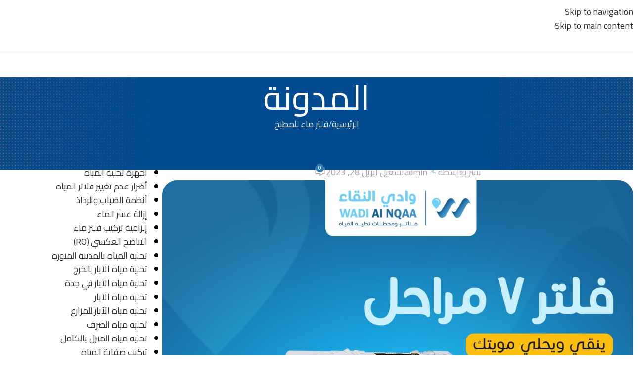

--- FILE ---
content_type: text/html; charset=UTF-8
request_url: https://wadialnqaa.com/%D9%81%D9%84%D8%AA%D8%B1-%D9%85%D8%A7%D8%A1-%D9%84%D9%84%D9%85%D8%B7%D8%A8%D8%AE/
body_size: 76862
content:
<!DOCTYPE html>
<html dir="rtl" lang="ar" prefix="og: https://ogp.me/ns#">
<head>
	<meta charset="UTF-8">
	<link rel="profile" href="https://gmpg.org/xfn/11">
	<link rel="pingback" href="https://wadialnqaa.com/xmlrpc.php">

	
<!-- Google Tag Manager for WordPress by gtm4wp.com -->
<script data-cfasync="false" data-pagespeed-no-defer>
	var gtm4wp_datalayer_name = "dataLayer";
	var dataLayer = dataLayer || [];
	const gtm4wp_use_sku_instead = 0;
	const gtm4wp_currency = 'SAR';
	const gtm4wp_product_per_impression = 10;
	const gtm4wp_clear_ecommerce = false;
	const gtm4wp_datalayer_max_timeout = 2000;
</script>
<!-- End Google Tag Manager for WordPress by gtm4wp.com -->
<!-- تحسين محرك البحث بواسطة رانك ماث - https://rankmath.com/ -->
<title>فلتر ماء للمطبخ جهاز تحلية للمطبخ 0509241932 - شركة وادي النقاء | أفضل شركة لتحلية المياه بالسعودية</title>
<meta name="description" content="تركيب فلتر ماء للمطبخ من وادي النقاء لفلاتر المياه قم الىن بتركيب فلتر ماء للمطبخ 7 مراحل فيتنامي ينتج لك 400 لتر من الماء المحلي والمصفي حصرياً لدي وادي النقاء"/>
<meta name="robots" content="follow, index, max-snippet:-1, max-video-preview:-1, max-image-preview:large"/>
<link rel="canonical" href="https://wadialnqaa.com/%d9%81%d9%84%d8%aa%d8%b1-%d9%85%d8%a7%d8%a1-%d9%84%d9%84%d9%85%d8%b7%d8%a8%d8%ae/" />
<meta property="og:locale" content="ar_AR" />
<meta property="og:type" content="article" />
<meta property="og:title" content="فلتر ماء للمطبخ جهاز تحلية للمطبخ 0509241932 - شركة وادي النقاء | أفضل شركة لتحلية المياه بالسعودية" />
<meta property="og:description" content="تركيب فلتر ماء للمطبخ من وادي النقاء لفلاتر المياه قم الىن بتركيب فلتر ماء للمطبخ 7 مراحل فيتنامي ينتج لك 400 لتر من الماء المحلي والمصفي حصرياً لدي وادي النقاء" />
<meta property="og:url" content="https://wadialnqaa.com/%d9%81%d9%84%d8%aa%d8%b1-%d9%85%d8%a7%d8%a1-%d9%84%d9%84%d9%85%d8%b7%d8%a8%d8%ae/" />
<meta property="og:site_name" content="شركة وادي النقاء" />
<meta property="article:tag" content="أجهزة تحلية المياه للمطبخ" />
<meta property="article:tag" content="أفضل فلتر ماء منزلي" />
<meta property="article:tag" content="أنواع فلاتر الماء المناسبة للمطبخ" />
<meta property="article:tag" content="استخدام فلتر الماء في المطبخ" />
<meta property="article:tag" content="تركيب فلتر ماء لصنبور المطبخ" />
<meta property="article:tag" content="تنظيف فلتر الماء للمطبخ" />
<meta property="article:tag" content="سعر فلتر ماء منزلي" />
<meta property="article:tag" content="شركة تركيب فلاتر المياه في" />
<meta property="article:tag" content="فلاتر ماء للمطبخ" />
<meta property="article:tag" content="فلاتر مياه المطبخ مراحل" />
<meta property="article:tag" content="فوائد استخدام فلتر ماء المطبخ" />
<meta property="article:tag" content="مبردات وفلاتر المياه" />
<meta property="article:tag" content="مميزات إضافية لفلتر ماء للمطبخ" />
<meta property="article:section" content="فلتر ماء للمطبخ" />
<meta property="og:updated_time" content="2024-06-20T15:51:03+00:00" />
<meta property="og:image" content="https://wadialnqaa.com/wp-content/uploads/2023/04/02.jpg" />
<meta property="og:image:secure_url" content="https://wadialnqaa.com/wp-content/uploads/2023/04/02.jpg" />
<meta property="og:image:width" content="1200" />
<meta property="og:image:height" content="1200" />
<meta property="og:image:alt" content="فلتر ماء للمطبخ مبردات وفلاتر المياه" />
<meta property="og:image:type" content="image/jpeg" />
<meta property="article:published_time" content="2023-04-28T10:44:03+00:00" />
<meta property="article:modified_time" content="2024-06-20T15:51:03+00:00" />
<meta name="twitter:card" content="summary_large_image" />
<meta name="twitter:title" content="فلتر ماء للمطبخ جهاز تحلية للمطبخ 0509241932 - شركة وادي النقاء | أفضل شركة لتحلية المياه بالسعودية" />
<meta name="twitter:description" content="تركيب فلتر ماء للمطبخ من وادي النقاء لفلاتر المياه قم الىن بتركيب فلتر ماء للمطبخ 7 مراحل فيتنامي ينتج لك 400 لتر من الماء المحلي والمصفي حصرياً لدي وادي النقاء" />
<meta name="twitter:image" content="https://wadialnqaa.com/wp-content/uploads/2023/04/02.jpg" />
<meta name="twitter:label1" content="كُتب بواسطة" />
<meta name="twitter:data1" content="admin" />
<meta name="twitter:label2" content="مدة القراءة" />
<meta name="twitter:data2" content="9 دقائق" />
<script type="application/ld+json" class="rank-math-schema">{"@context":"https://schema.org","@graph":[{"@type":["HomeAndConstructionBusiness","Organization"],"@id":"https://wadialnqaa.com/#organization","name":"\u0634\u0631\u0643\u0629 \u0648\u0627\u062f\u064a \u0627\u0644\u0646\u0642\u0627\u0621","url":"https://wadialnqaa.com","email":"wadialnqaa@gmail.com","logo":{"@type":"ImageObject","@id":"https://wadialnqaa.com/#logo","url":"https://wadialnqaa.com/wp-content/uploads/2023/03/logoo-wadi.png","contentUrl":"https://wadialnqaa.com/wp-content/uploads/2023/03/logoo-wadi.png","caption":"\u0634\u0631\u0643\u0629 \u0648\u0627\u062f\u064a \u0627\u0644\u0646\u0642\u0627\u0621","inLanguage":"ar","width":"512","height":"512"},"openingHours":["Monday,Tuesday,Wednesday,Thursday,Friday,Saturday,Sunday 09:00-22:00"],"image":{"@id":"https://wadialnqaa.com/#logo"},"telephone":"00966536936961"},{"@type":"WebSite","@id":"https://wadialnqaa.com/#website","url":"https://wadialnqaa.com","name":"\u0634\u0631\u0643\u0629 \u0648\u0627\u062f\u064a \u0627\u0644\u0646\u0642\u0627\u0621","alternateName":"\u0645\u062a\u062e\u0635\u0635\u0648\u0646 \u062a\u062d\u0644\u064a\u0629 \u0627\u0644\u0645\u064a\u0627\u0647 \u0648\u0627\u062f\u064a \u0627\u0644\u0646\u0642\u0627\u0621","publisher":{"@id":"https://wadialnqaa.com/#organization"},"inLanguage":"ar"},{"@type":"ImageObject","@id":"https://wadialnqaa.com/wp-content/uploads/2023/04/02.jpg","url":"https://wadialnqaa.com/wp-content/uploads/2023/04/02.jpg","width":"1200","height":"1200","caption":"\u0641\u0644\u062a\u0631 \u0645\u0627\u0621 \u0644\u0644\u0645\u0637\u0628\u062e \u0645\u0628\u0631\u062f\u0627\u062a \u0648\u0641\u0644\u0627\u062a\u0631 \u0627\u0644\u0645\u064a\u0627\u0647","inLanguage":"ar"},{"@type":"WebPage","@id":"https://wadialnqaa.com/%d9%81%d9%84%d8%aa%d8%b1-%d9%85%d8%a7%d8%a1-%d9%84%d9%84%d9%85%d8%b7%d8%a8%d8%ae/#webpage","url":"https://wadialnqaa.com/%d9%81%d9%84%d8%aa%d8%b1-%d9%85%d8%a7%d8%a1-%d9%84%d9%84%d9%85%d8%b7%d8%a8%d8%ae/","name":"\u0641\u0644\u062a\u0631 \u0645\u0627\u0621 \u0644\u0644\u0645\u0637\u0628\u062e \u062c\u0647\u0627\u0632 \u062a\u062d\u0644\u064a\u0629 \u0644\u0644\u0645\u0637\u0628\u062e 0509241932 - \u0634\u0631\u0643\u0629 \u0648\u0627\u062f\u064a \u0627\u0644\u0646\u0642\u0627\u0621 | \u0623\u0641\u0636\u0644 \u0634\u0631\u0643\u0629 \u0644\u062a\u062d\u0644\u064a\u0629 \u0627\u0644\u0645\u064a\u0627\u0647 \u0628\u0627\u0644\u0633\u0639\u0648\u062f\u064a\u0629","datePublished":"2023-04-28T10:44:03+00:00","dateModified":"2024-06-20T15:51:03+00:00","isPartOf":{"@id":"https://wadialnqaa.com/#website"},"primaryImageOfPage":{"@id":"https://wadialnqaa.com/wp-content/uploads/2023/04/02.jpg"},"inLanguage":"ar"},{"@type":"Person","@id":"https://wadialnqaa.com/author/admin/","name":"admin","url":"https://wadialnqaa.com/author/admin/","image":{"@type":"ImageObject","@id":"https://secure.gravatar.com/avatar/4c8a939299eb505116f8ca5f415ba3aa10bdb42ef9bbcdb9713fb5f9b13f1f4e?s=96&amp;d=mm&amp;r=g","url":"https://secure.gravatar.com/avatar/4c8a939299eb505116f8ca5f415ba3aa10bdb42ef9bbcdb9713fb5f9b13f1f4e?s=96&amp;d=mm&amp;r=g","caption":"admin","inLanguage":"ar"},"sameAs":["https://wadialnqaa.com"],"worksFor":{"@id":"https://wadialnqaa.com/#organization"}},{"@type":"BlogPosting","headline":"\u0641\u0644\u062a\u0631 \u0645\u0627\u0621 \u0644\u0644\u0645\u0637\u0628\u062e \u062c\u0647\u0627\u0632 \u062a\u062d\u0644\u064a\u0629 \u0644\u0644\u0645\u0637\u0628\u062e 0509241932 - \u0634\u0631\u0643\u0629 \u0648\u0627\u062f\u064a \u0627\u0644\u0646\u0642\u0627\u0621 | \u0623\u0641\u0636\u0644 \u0634\u0631\u0643\u0629 \u0644\u062a\u062d\u0644\u064a\u0629 \u0627\u0644\u0645\u064a\u0627\u0647 \u0628\u0627\u0644\u0633\u0639\u0648\u062f\u064a\u0629","keywords":"\u0641\u0644\u062a\u0631 \u0645\u0627\u0621 \u0644\u0644\u0645\u0637\u0628\u062e,\u0641\u0644\u062a\u0631 \u0645\u0627\u0621,\u062c\u0647\u0627\u0632 \u062a\u062d\u0644\u064a\u0629,\u062c\u0647\u0627\u0632 \u062a\u062d\u0644\u064a\u0629 \u0644\u0644\u0645\u0637\u0628\u062e","datePublished":"2023-04-28T10:44:03+00:00","dateModified":"2024-06-20T15:51:03+00:00","articleSection":"\u0641\u0644\u062a\u0631 \u0645\u0627\u0621 \u0644\u0644\u0645\u0637\u0628\u062e","author":{"@id":"https://wadialnqaa.com/author/admin/","name":"admin"},"publisher":{"@id":"https://wadialnqaa.com/#organization"},"description":"\u062a\u0631\u0643\u064a\u0628 \u0641\u0644\u062a\u0631 \u0645\u0627\u0621 \u0644\u0644\u0645\u0637\u0628\u062e \u0645\u0646 \u0648\u0627\u062f\u064a \u0627\u0644\u0646\u0642\u0627\u0621 \u0644\u0641\u0644\u0627\u062a\u0631 \u0627\u0644\u0645\u064a\u0627\u0647 \u0642\u0645 \u0627\u0644\u0649\u0646 \u0628\u062a\u0631\u0643\u064a\u0628 \u0641\u0644\u062a\u0631 \u0645\u0627\u0621 \u0644\u0644\u0645\u0637\u0628\u062e 7 \u0645\u0631\u0627\u062d\u0644 \u0641\u064a\u062a\u0646\u0627\u0645\u064a \u064a\u0646\u062a\u062c \u0644\u0643 400 \u0644\u062a\u0631 \u0645\u0646 \u0627\u0644\u0645\u0627\u0621 \u0627\u0644\u0645\u062d\u0644\u064a \u0648\u0627\u0644\u0645\u0635\u0641\u064a \u062d\u0635\u0631\u064a\u0627\u064b \u0644\u062f\u064a \u0648\u0627\u062f\u064a \u0627\u0644\u0646\u0642\u0627\u0621","name":"\u0641\u0644\u062a\u0631 \u0645\u0627\u0621 \u0644\u0644\u0645\u0637\u0628\u062e \u062c\u0647\u0627\u0632 \u062a\u062d\u0644\u064a\u0629 \u0644\u0644\u0645\u0637\u0628\u062e 0509241932 - \u0634\u0631\u0643\u0629 \u0648\u0627\u062f\u064a \u0627\u0644\u0646\u0642\u0627\u0621 | \u0623\u0641\u0636\u0644 \u0634\u0631\u0643\u0629 \u0644\u062a\u062d\u0644\u064a\u0629 \u0627\u0644\u0645\u064a\u0627\u0647 \u0628\u0627\u0644\u0633\u0639\u0648\u062f\u064a\u0629","@id":"https://wadialnqaa.com/%d9%81%d9%84%d8%aa%d8%b1-%d9%85%d8%a7%d8%a1-%d9%84%d9%84%d9%85%d8%b7%d8%a8%d8%ae/#richSnippet","isPartOf":{"@id":"https://wadialnqaa.com/%d9%81%d9%84%d8%aa%d8%b1-%d9%85%d8%a7%d8%a1-%d9%84%d9%84%d9%85%d8%b7%d8%a8%d8%ae/#webpage"},"image":{"@id":"https://wadialnqaa.com/wp-content/uploads/2023/04/02.jpg"},"inLanguage":"ar","mainEntityOfPage":{"@id":"https://wadialnqaa.com/%d9%81%d9%84%d8%aa%d8%b1-%d9%85%d8%a7%d8%a1-%d9%84%d9%84%d9%85%d8%b7%d8%a8%d8%ae/#webpage"}}]}</script>
<!-- /إضافة تحسين محركات البحث لووردبريس Rank Math -->

<link rel='dns-prefetch' href='//www.googletagmanager.com' />
<link rel='dns-prefetch' href='//fonts.googleapis.com' />
<link rel="alternate" type="application/rss+xml" title="شركة وادي النقاء | أفضل شركة لتحلية المياه بالسعودية &laquo; الخلاصة" href="https://wadialnqaa.com/feed/" />
<link rel="alternate" type="application/rss+xml" title="شركة وادي النقاء | أفضل شركة لتحلية المياه بالسعودية &laquo; خلاصة التعليقات" href="https://wadialnqaa.com/comments/feed/" />
<link rel="alternate" type="application/rss+xml" title="شركة وادي النقاء | أفضل شركة لتحلية المياه بالسعودية &laquo; فلتر ماء للمطبخ جهاز تحلية للمطبخ 0509241932 خلاصة التعليقات" href="https://wadialnqaa.com/%d9%81%d9%84%d8%aa%d8%b1-%d9%85%d8%a7%d8%a1-%d9%84%d9%84%d9%85%d8%b7%d8%a8%d8%ae/feed/" />
<link rel="alternate" title="oEmbed (JSON)" type="application/json+oembed" href="https://wadialnqaa.com/wp-json/oembed/1.0/embed?url=https%3A%2F%2Fwadialnqaa.com%2F%25d9%2581%25d9%2584%25d8%25aa%25d8%25b1-%25d9%2585%25d8%25a7%25d8%25a1-%25d9%2584%25d9%2584%25d9%2585%25d8%25b7%25d8%25a8%25d8%25ae%2F" />
<link rel="alternate" title="oEmbed (XML)" type="text/xml+oembed" href="https://wadialnqaa.com/wp-json/oembed/1.0/embed?url=https%3A%2F%2Fwadialnqaa.com%2F%25d9%2581%25d9%2584%25d8%25aa%25d8%25b1-%25d9%2585%25d8%25a7%25d8%25a1-%25d9%2584%25d9%2584%25d9%2585%25d8%25b7%25d8%25a8%25d8%25ae%2F&#038;format=xml" />
<style id='wp-img-auto-sizes-contain-inline-css' type='text/css'>
img:is([sizes=auto i],[sizes^="auto," i]){contain-intrinsic-size:3000px 1500px}
/*# sourceURL=wp-img-auto-sizes-contain-inline-css */
</style>
<style id='safe-svg-svg-icon-style-inline-css' type='text/css'>
.safe-svg-cover{text-align:center}.safe-svg-cover .safe-svg-inside{display:inline-block;max-width:100%}.safe-svg-cover svg{fill:currentColor;height:100%;max-height:100%;max-width:100%;width:100%}

/*# sourceURL=https://wadialnqaa.com/wp-content/plugins/safe-svg/dist/safe-svg-block-frontend.css */
</style>
<link rel='stylesheet' id='kk-star-ratings-css' href='https://wadialnqaa.com/wp-content/plugins/kk-star-ratings/src/core/public/css/kk-star-ratings.min.css?ver=5.4.10.3' type='text/css' media='all' />
<style id='woocommerce-inline-inline-css' type='text/css'>
.woocommerce form .form-row .required { visibility: visible; }
/*# sourceURL=woocommerce-inline-inline-css */
</style>
<link rel='stylesheet' id='elementor-icons-css' href='https://wadialnqaa.com/wp-content/plugins/elementor/assets/lib/eicons/css/elementor-icons.min.css?ver=5.46.0' type='text/css' media='all' />
<link rel='stylesheet' id='elementor-frontend-css' href='https://wadialnqaa.com/wp-content/uploads/elementor/css/custom-frontend.min.css?ver=1769013673' type='text/css' media='all' />
<link rel='stylesheet' id='elementor-post-137-css' href='https://wadialnqaa.com/wp-content/uploads/elementor/css/post-137.css?ver=1769013673' type='text/css' media='all' />
<link rel='stylesheet' id='chaty-front-css-css' href='https://wadialnqaa.com/wp-content/plugins/chaty/css/chaty-front.min.css?ver=3.5.11767083970' type='text/css' media='all' />
<link rel='stylesheet' id='wd-style-base-css' href='https://wadialnqaa.com/wp-content/themes/woodmart/css/parts/base-rtl.min.css?ver=8.3.9' type='text/css' media='all' />
<link rel='stylesheet' id='wd-helpers-wpb-elem-css' href='https://wadialnqaa.com/wp-content/themes/woodmart/css/parts/helpers-wpb-elem.min.css?ver=8.3.9' type='text/css' media='all' />
<link rel='stylesheet' id='wd-elementor-base-css' href='https://wadialnqaa.com/wp-content/themes/woodmart/css/parts/int-elem-base-rtl.min.css?ver=8.3.9' type='text/css' media='all' />
<link rel='stylesheet' id='wd-elementor-pro-base-css' href='https://wadialnqaa.com/wp-content/themes/woodmart/css/parts/int-elementor-pro-rtl.min.css?ver=8.3.9' type='text/css' media='all' />
<link rel='stylesheet' id='wd-woocommerce-base-css' href='https://wadialnqaa.com/wp-content/themes/woodmart/css/parts/woocommerce-base-rtl.min.css?ver=8.3.9' type='text/css' media='all' />
<link rel='stylesheet' id='wd-mod-star-rating-css' href='https://wadialnqaa.com/wp-content/themes/woodmart/css/parts/mod-star-rating.min.css?ver=8.3.9' type='text/css' media='all' />
<link rel='stylesheet' id='wd-woocommerce-block-notices-css' href='https://wadialnqaa.com/wp-content/themes/woodmart/css/parts/woo-mod-block-notices-rtl.min.css?ver=8.3.9' type='text/css' media='all' />
<link rel='stylesheet' id='wd-header-base-css' href='https://wadialnqaa.com/wp-content/themes/woodmart/css/parts/header-base-rtl.min.css?ver=8.3.9' type='text/css' media='all' />
<link rel='stylesheet' id='wd-mod-tools-css' href='https://wadialnqaa.com/wp-content/themes/woodmart/css/parts/mod-tools.min.css?ver=8.3.9' type='text/css' media='all' />
<link rel='stylesheet' id='wd-header-mobile-nav-dropdown-css' href='https://wadialnqaa.com/wp-content/themes/woodmart/css/parts/header-el-mobile-nav-dropdown.min.css?ver=8.3.9' type='text/css' media='all' />
<link rel='stylesheet' id='wd-header-cart-side-css' href='https://wadialnqaa.com/wp-content/themes/woodmart/css/parts/header-el-cart-side.min.css?ver=8.3.9' type='text/css' media='all' />
<link rel='stylesheet' id='wd-header-cart-css' href='https://wadialnqaa.com/wp-content/themes/woodmart/css/parts/header-el-cart-rtl.min.css?ver=8.3.9' type='text/css' media='all' />
<link rel='stylesheet' id='wd-widget-shopping-cart-css' href='https://wadialnqaa.com/wp-content/themes/woodmart/css/parts/woo-widget-shopping-cart.min.css?ver=8.3.9' type='text/css' media='all' />
<link rel='stylesheet' id='wd-widget-product-list-css' href='https://wadialnqaa.com/wp-content/themes/woodmart/css/parts/woo-widget-product-list.min.css?ver=8.3.9' type='text/css' media='all' />
<link rel='stylesheet' id='wd-page-title-css' href='https://wadialnqaa.com/wp-content/themes/woodmart/css/parts/page-title.min.css?ver=8.3.9' type='text/css' media='all' />
<link rel='stylesheet' id='wd-post-types-mod-predefined-css' href='https://wadialnqaa.com/wp-content/themes/woodmart/css/parts/post-types-mod-predefined.min.css?ver=8.3.9' type='text/css' media='all' />
<link rel='stylesheet' id='wd-post-types-mod-categories-style-bg-css' href='https://wadialnqaa.com/wp-content/themes/woodmart/css/parts/post-types-mod-categories-style-bg.min.css?ver=8.3.9' type='text/css' media='all' />
<link rel='stylesheet' id='wd-blog-single-predefined-css' href='https://wadialnqaa.com/wp-content/themes/woodmart/css/parts/blog-single-predefined.min.css?ver=8.3.9' type='text/css' media='all' />
<link rel='stylesheet' id='wd-blog-mod-author-css' href='https://wadialnqaa.com/wp-content/themes/woodmart/css/parts/blog-mod-author.min.css?ver=8.3.9' type='text/css' media='all' />
<link rel='stylesheet' id='wd-blog-mod-comments-button-css' href='https://wadialnqaa.com/wp-content/themes/woodmart/css/parts/blog-mod-comments-button.min.css?ver=8.3.9' type='text/css' media='all' />
<link rel='stylesheet' id='wd-product-loop-css' href='https://wadialnqaa.com/wp-content/themes/woodmart/css/parts/woo-product-loop-rtl.min.css?ver=8.3.9' type='text/css' media='all' />
<link rel='stylesheet' id='wd-product-loop-icons-css' href='https://wadialnqaa.com/wp-content/themes/woodmart/css/parts/woo-product-loop-icons.min.css?ver=8.3.9' type='text/css' media='all' />
<link rel='stylesheet' id='wd-categories-loop-default-css' href='https://wadialnqaa.com/wp-content/themes/woodmart/css/parts/woo-categories-loop-default-old.min.css?ver=8.3.9' type='text/css' media='all' />
<link rel='stylesheet' id='wd-woo-categories-loop-css' href='https://wadialnqaa.com/wp-content/themes/woodmart/css/parts/woo-categories-loop.min.css?ver=8.3.9' type='text/css' media='all' />
<link rel='stylesheet' id='wd-categories-loop-css' href='https://wadialnqaa.com/wp-content/themes/woodmart/css/parts/woo-categories-loop-old.min.css?ver=8.3.9' type='text/css' media='all' />
<link rel='stylesheet' id='wd-sticky-loader-css' href='https://wadialnqaa.com/wp-content/themes/woodmart/css/parts/mod-sticky-loader.min.css?ver=8.3.9' type='text/css' media='all' />
<link rel='stylesheet' id='wd-woo-mod-product-labels-css' href='https://wadialnqaa.com/wp-content/themes/woodmart/css/parts/woo-mod-product-labels.min.css?ver=8.3.9' type='text/css' media='all' />
<link rel='stylesheet' id='wd-mfp-popup-css' href='https://wadialnqaa.com/wp-content/themes/woodmart/css/parts/lib-magnific-popup-rtl.min.css?ver=8.3.9' type='text/css' media='all' />
<link rel='stylesheet' id='wd-mod-animations-transform-css' href='https://wadialnqaa.com/wp-content/themes/woodmart/css/parts/mod-animations-transform.min.css?ver=8.3.9' type='text/css' media='all' />
<link rel='stylesheet' id='wd-mod-transform-css' href='https://wadialnqaa.com/wp-content/themes/woodmart/css/parts/mod-transform.min.css?ver=8.3.9' type='text/css' media='all' />
<link rel='stylesheet' id='wd-single-post-el-tags-css' href='https://wadialnqaa.com/wp-content/themes/woodmart/css/parts/single-post-el-tags.min.css?ver=8.3.9' type='text/css' media='all' />
<link rel='stylesheet' id='wd-social-icons-css' href='https://wadialnqaa.com/wp-content/themes/woodmart/css/parts/el-social-icons.min.css?ver=8.3.9' type='text/css' media='all' />
<link rel='stylesheet' id='wd-social-icons-styles-css' href='https://wadialnqaa.com/wp-content/themes/woodmart/css/parts/el-social-styles.min.css?ver=8.3.9' type='text/css' media='all' />
<link rel='stylesheet' id='wd-post-types-el-page-navigation-css' href='https://wadialnqaa.com/wp-content/themes/woodmart/css/parts/post-types-el-page-navigation.min.css?ver=8.3.9' type='text/css' media='all' />
<link rel='stylesheet' id='wd-blog-loop-base-css' href='https://wadialnqaa.com/wp-content/themes/woodmart/css/parts/blog-loop-base.min.css?ver=8.3.9' type='text/css' media='all' />
<link rel='stylesheet' id='wd-blog-loop-design-masonry-css' href='https://wadialnqaa.com/wp-content/themes/woodmart/css/parts/blog-loop-design-masonry.min.css?ver=8.3.9' type='text/css' media='all' />
<link rel='stylesheet' id='wd-swiper-css' href='https://wadialnqaa.com/wp-content/themes/woodmart/css/parts/lib-swiper-rtl.min.css?ver=8.3.9' type='text/css' media='all' />
<link rel='stylesheet' id='wd-post-types-mod-comments-css' href='https://wadialnqaa.com/wp-content/themes/woodmart/css/parts/post-types-mod-comments.min.css?ver=8.3.9' type='text/css' media='all' />
<link rel='stylesheet' id='wd-off-canvas-sidebar-css' href='https://wadialnqaa.com/wp-content/themes/woodmart/css/parts/opt-off-canvas-sidebar.min.css?ver=8.3.9' type='text/css' media='all' />
<link rel='stylesheet' id='wd-widget-nav-css' href='https://wadialnqaa.com/wp-content/themes/woodmart/css/parts/widget-nav.min.css?ver=8.3.9' type='text/css' media='all' />
<link rel='stylesheet' id='wd-widget-collapse-css' href='https://wadialnqaa.com/wp-content/themes/woodmart/css/parts/opt-widget-collapse.min.css?ver=8.3.9' type='text/css' media='all' />
<link rel='stylesheet' id='wd-footer-base-css' href='https://wadialnqaa.com/wp-content/themes/woodmart/css/parts/footer-base.min.css?ver=8.3.9' type='text/css' media='all' />
<link rel='stylesheet' id='wd-text-block-css' href='https://wadialnqaa.com/wp-content/themes/woodmart/css/parts/el-text-block.min.css?ver=8.3.9' type='text/css' media='all' />
<link rel='stylesheet' id='wd-scroll-top-css' href='https://wadialnqaa.com/wp-content/themes/woodmart/css/parts/opt-scrolltotop-rtl.min.css?ver=8.3.9' type='text/css' media='all' />
<link rel='stylesheet' id='wd-wd-search-form-css' href='https://wadialnqaa.com/wp-content/themes/woodmart/css/parts/wd-search-form.min.css?ver=8.3.9' type='text/css' media='all' />
<link rel='stylesheet' id='wd-wd-search-results-css' href='https://wadialnqaa.com/wp-content/themes/woodmart/css/parts/wd-search-results.min.css?ver=8.3.9' type='text/css' media='all' />
<link rel='stylesheet' id='wd-wd-search-dropdown-css' href='https://wadialnqaa.com/wp-content/themes/woodmart/css/parts/wd-search-dropdown-rtl.min.css?ver=8.3.9' type='text/css' media='all' />
<link rel='stylesheet' id='wd-header-my-account-sidebar-css' href='https://wadialnqaa.com/wp-content/themes/woodmart/css/parts/header-el-my-account-sidebar.min.css?ver=8.3.9' type='text/css' media='all' />
<link rel='stylesheet' id='wd-woo-mod-login-form-css' href='https://wadialnqaa.com/wp-content/themes/woodmart/css/parts/woo-mod-login-form.min.css?ver=8.3.9' type='text/css' media='all' />
<link rel='stylesheet' id='wd-bottom-toolbar-css' href='https://wadialnqaa.com/wp-content/themes/woodmart/css/parts/opt-bottom-toolbar-rtl.min.css?ver=8.3.9' type='text/css' media='all' />
<link rel='stylesheet' id='wd-header-elements-base-css' href='https://wadialnqaa.com/wp-content/themes/woodmart/css/parts/header-el-base-rtl.min.css?ver=8.3.9' type='text/css' media='all' />
<link rel='stylesheet' id='wd-mod-sticky-sidebar-opener-css' href='https://wadialnqaa.com/wp-content/themes/woodmart/css/parts/mod-sticky-sidebar-opener.min.css?ver=8.3.9' type='text/css' media='all' />
<link rel='stylesheet' id='wd-header-my-account-css' href='https://wadialnqaa.com/wp-content/themes/woodmart/css/parts/header-el-my-account-rtl.min.css?ver=8.3.9' type='text/css' media='all' />
<link rel='stylesheet' id='xts-google-fonts-css' href='https://fonts.googleapis.com/css?family=Cairo%3A400%2C600&#038;display=swap&#038;ver=8.3.9' type='text/css' media='all' />
<link rel='stylesheet' id='elementor-gf-local-robotoslab-css' href='https://wadialnqaa.com/wp-content/uploads/elementor/google-fonts/css/robotoslab.css?ver=1744140880' type='text/css' media='all' />
<link rel='stylesheet' id='elementor-gf-local-roboto-css' href='https://wadialnqaa.com/wp-content/uploads/elementor/google-fonts/css/roboto.css?ver=1744140894' type='text/css' media='all' />
<script type="text/javascript" src="https://wadialnqaa.com/wp-includes/js/jquery/jquery.min.js?ver=3.7.1" id="jquery-core-js"></script>
<script type="text/javascript" src="https://wadialnqaa.com/wp-includes/js/jquery/jquery-migrate.min.js?ver=3.4.1" id="jquery-migrate-js"></script>
<script type="text/javascript" src="https://wadialnqaa.com/wp-content/plugins/woocommerce/assets/js/jquery-blockui/jquery.blockUI.min.js?ver=2.7.0-wc.10.4.3" id="wc-jquery-blockui-js" defer="defer" data-wp-strategy="defer"></script>
<script type="text/javascript" src="https://wadialnqaa.com/wp-content/plugins/woocommerce/assets/js/js-cookie/js.cookie.min.js?ver=2.1.4-wc.10.4.3" id="wc-js-cookie-js" defer="defer" data-wp-strategy="defer"></script>
<script type="text/javascript" id="woocommerce-js-extra">
/* <![CDATA[ */
var woocommerce_params = {"ajax_url":"/wp-admin/admin-ajax.php","wc_ajax_url":"/?wc-ajax=%%endpoint%%","i18n_password_show":"\u0639\u0631\u0636 \u0643\u0644\u0645\u0629 \u0627\u0644\u0645\u0631\u0648\u0631","i18n_password_hide":"\u0625\u062e\u0641\u0627\u0621 \u0643\u0644\u0645\u0629 \u0627\u0644\u0645\u0631\u0648\u0631"};
//# sourceURL=woocommerce-js-extra
/* ]]> */
</script>
<script type="text/javascript" src="https://wadialnqaa.com/wp-content/plugins/woocommerce/assets/js/frontend/woocommerce.min.js?ver=10.4.3" id="woocommerce-js" defer="defer" data-wp-strategy="defer"></script>

<!-- Google tag (gtag.js) snippet added by Site Kit -->
<!-- Google Analytics snippet added by Site Kit -->
<script type="text/javascript" src="https://www.googletagmanager.com/gtag/js?id=GT-5RF8RW3" id="google_gtagjs-js" async></script>
<script type="text/javascript" id="google_gtagjs-js-after">
/* <![CDATA[ */
window.dataLayer = window.dataLayer || [];function gtag(){dataLayer.push(arguments);}
gtag("set","linker",{"domains":["wadialnqaa.com"]});
gtag("js", new Date());
gtag("set", "developer_id.dZTNiMT", true);
gtag("config", "GT-5RF8RW3");
//# sourceURL=google_gtagjs-js-after
/* ]]> */
</script>
<script type="text/javascript" src="https://wadialnqaa.com/wp-content/themes/woodmart/js/libs/device.min.js?ver=8.3.9" id="wd-device-library-js"></script>
<script type="text/javascript" src="https://wadialnqaa.com/wp-content/themes/woodmart/js/scripts/global/scrollBar.min.js?ver=8.3.9" id="wd-scrollbar-js"></script>
<link rel="https://api.w.org/" href="https://wadialnqaa.com/wp-json/" /><link rel="alternate" title="JSON" type="application/json" href="https://wadialnqaa.com/wp-json/wp/v2/posts/127" /><link rel="EditURI" type="application/rsd+xml" title="RSD" href="https://wadialnqaa.com/xmlrpc.php?rsd" />
<meta name="generator" content="WordPress 6.9" />
<link rel='shortlink' href='https://wadialnqaa.com/?p=127' />
<meta name="generator" content="Site Kit by Google 1.168.0" />
<!-- Google Tag Manager for WordPress by gtm4wp.com -->
<!-- GTM Container placement set to off -->
<script data-cfasync="false" data-pagespeed-no-defer>
	var dataLayer_content = {"pagePostType":"post","pagePostType2":"single-post","pageCategory":["%d9%81%d9%84%d8%aa%d8%b1-%d9%85%d8%a7%d8%a1-%d9%84%d9%84%d9%85%d8%b7%d8%a8%d8%ae"],"pageAttributes":["%d8%a3%d8%ac%d9%87%d8%b2%d8%a9-%d8%aa%d8%ad%d9%84%d9%8a%d8%a9-%d8%a7%d9%84%d9%85%d9%8a%d8%a7%d9%87-%d9%84%d9%84%d9%85%d8%b7%d8%a8%d8%ae","%d8%a3%d9%81%d8%b6%d9%84-%d9%81%d9%84%d8%aa%d8%b1-%d9%85%d8%a7%d8%a1-%d9%85%d9%86%d8%b2%d9%84%d9%8a","%d8%a3%d9%86%d9%88%d8%a7%d8%b9-%d9%81%d9%84%d8%a7%d8%aa%d8%b1-%d8%a7%d9%84%d9%85%d8%a7%d8%a1-%d8%a7%d9%84%d9%85%d9%86%d8%a7%d8%b3%d8%a8%d8%a9-%d9%84%d9%84%d9%85%d8%b7%d8%a8%d8%ae","%d8%a7%d8%b3%d8%aa%d8%ae%d8%af%d8%a7%d9%85-%d9%81%d9%84%d8%aa%d8%b1-%d8%a7%d9%84%d9%85%d8%a7%d8%a1-%d9%81%d9%8a-%d8%a7%d9%84%d9%85%d8%b7%d8%a8%d8%ae","%d8%aa%d8%b1%d9%83%d9%8a%d8%a8-%d9%81%d9%84%d8%aa%d8%b1-%d9%85%d8%a7%d8%a1-%d9%84%d8%b5%d9%86%d8%a8%d9%88%d8%b1-%d8%a7%d9%84%d9%85%d8%b7%d8%a8%d8%ae","%d8%aa%d9%86%d8%b8%d9%8a%d9%81-%d9%81%d9%84%d8%aa%d8%b1-%d8%a7%d9%84%d9%85%d8%a7%d8%a1-%d9%84%d9%84%d9%85%d8%b7%d8%a8%d8%ae","%d8%b3%d8%b9%d8%b1-%d9%81%d9%84%d8%aa%d8%b1-%d9%85%d8%a7%d8%a1-%d9%85%d9%86%d8%b2%d9%84%d9%8a","%d8%b4%d8%b1%d9%83%d8%a9-%d8%aa%d8%b1%d9%83%d9%8a%d8%a8-%d9%81%d9%84%d8%a7%d8%aa%d8%b1-%d8%a7%d9%84%d9%85%d9%8a%d8%a7%d9%87-%d9%81%d9%8a","%d9%81%d9%84%d8%a7%d8%aa%d8%b1-%d9%85%d8%a7%d8%a1-%d9%84%d9%84%d9%85%d8%b7%d8%a8%d8%ae","%d9%81%d9%84%d8%a7%d8%aa%d8%b1-%d9%85%d9%8a%d8%a7%d9%87-%d8%a7%d9%84%d9%85%d8%b7%d8%a8%d8%ae-%d9%85%d8%b1%d8%a7%d8%ad%d9%84","%d9%81%d9%88%d8%a7%d8%a6%d8%af-%d8%a7%d8%b3%d8%aa%d8%ae%d8%af%d8%a7%d9%85-%d9%81%d9%84%d8%aa%d8%b1-%d9%85%d8%a7%d8%a1-%d8%a7%d9%84%d9%85%d8%b7%d8%a8%d8%ae","%d9%85%d8%a8%d8%b1%d8%af%d8%a7%d8%aa-%d9%88%d9%81%d9%84%d8%a7%d8%aa%d8%b1-%d8%a7%d9%84%d9%85%d9%8a%d8%a7%d9%87","%d9%85%d9%85%d9%8a%d8%b2%d8%a7%d8%aa-%d8%a5%d8%b6%d8%a7%d9%81%d9%8a%d8%a9-%d9%84%d9%81%d9%84%d8%aa%d8%b1-%d9%85%d8%a7%d8%a1-%d9%84%d9%84%d9%85%d8%b7%d8%a8%d8%ae"],"pagePostAuthor":"admin"};
	dataLayer.push( dataLayer_content );
</script>
<script data-cfasync="false" data-pagespeed-no-defer>
	console.warn && console.warn("[GTM4WP] Google Tag Manager container code placement set to OFF !!!");
	console.warn && console.warn("[GTM4WP] Data layer codes are active but GTM container must be loaded using custom coding !!!");
</script>
<!-- End Google Tag Manager for WordPress by gtm4wp.com --><!-- Google site verification - Google for WooCommerce -->
<meta name="google-site-verification" content="CBxp-wTPFqcMRIm5eK5FHd64dOsYsuLPzrLn2kbMcbk" />
					<meta name="viewport" content="width=device-width, initial-scale=1.0, maximum-scale=1.0, user-scalable=no">
										<noscript><style>.woocommerce-product-gallery{ opacity: 1 !important; }</style></noscript>
	<meta name="generator" content="Elementor 3.34.2; features: additional_custom_breakpoints; settings: css_print_method-external, google_font-enabled, font_display-swap">
<!-- Google tag (gtag.js) -->
<script async src="https://www.googletagmanager.com/gtag/js?id=AW-17531796528"></script>
<script>
  window.dataLayer = window.dataLayer || [];
  function gtag(){dataLayer.push(arguments);}
  gtag('js', new Date());

  gtag('config', 'AW-17531796528');
</script>
<!-- Event snippet for الشراء من المتجر الإلكتروني conversion page -->
<script>
  gtag('event', 'conversion', {
      'send_to': 'AW-17531796528/aCi5CLvXoJQbELD456dB',
      'value': 1.0,
      'currency': 'SAR',
      'transaction_id': ''
  });
</script>

<!-- Google tag (gtag.js) -->
<script async src="https://www.googletagmanager.com/gtag/js?id=AW-17779297811"></script>
<script>
  window.dataLayer = window.dataLayer || [];
  function gtag(){dataLayer.push(arguments);}
  gtag('js', new Date());

  gtag('config', 'AW-17779297811');
</script>
			<style>
				.e-con.e-parent:nth-of-type(n+4):not(.e-lazyloaded):not(.e-no-lazyload),
				.e-con.e-parent:nth-of-type(n+4):not(.e-lazyloaded):not(.e-no-lazyload) * {
					background-image: none !important;
				}
				@media screen and (max-height: 1024px) {
					.e-con.e-parent:nth-of-type(n+3):not(.e-lazyloaded):not(.e-no-lazyload),
					.e-con.e-parent:nth-of-type(n+3):not(.e-lazyloaded):not(.e-no-lazyload) * {
						background-image: none !important;
					}
				}
				@media screen and (max-height: 640px) {
					.e-con.e-parent:nth-of-type(n+2):not(.e-lazyloaded):not(.e-no-lazyload),
					.e-con.e-parent:nth-of-type(n+2):not(.e-lazyloaded):not(.e-no-lazyload) * {
						background-image: none !important;
					}
				}
			</style>
			
<!-- Google Tag Manager snippet added by Site Kit -->
<script type="text/javascript">
/* <![CDATA[ */

			( function( w, d, s, l, i ) {
				w[l] = w[l] || [];
				w[l].push( {'gtm.start': new Date().getTime(), event: 'gtm.js'} );
				var f = d.getElementsByTagName( s )[0],
					j = d.createElement( s ), dl = l != 'dataLayer' ? '&l=' + l : '';
				j.async = true;
				j.src = 'https://www.googletagmanager.com/gtm.js?id=' + i + dl;
				f.parentNode.insertBefore( j, f );
			} )( window, document, 'script', 'dataLayer', 'GTM-TB5H9FM' );
			
/* ]]> */
</script>

<!-- End Google Tag Manager snippet added by Site Kit -->
<link rel="icon" href="https://wadialnqaa.com/wp-content/uploads/2023/03/cropped-icon-2023-32x32.png" sizes="32x32" />
<link rel="icon" href="https://wadialnqaa.com/wp-content/uploads/2023/03/cropped-icon-2023-192x192.png" sizes="192x192" />
<link rel="apple-touch-icon" href="https://wadialnqaa.com/wp-content/uploads/2023/03/cropped-icon-2023-180x180.png" />
<meta name="msapplication-TileImage" content="https://wadialnqaa.com/wp-content/uploads/2023/03/cropped-icon-2023-270x270.png" />
<style>
		
		</style>			<style id="wd-style-header_383034-css" data-type="wd-style-header_383034">
				:root{
	--wd-top-bar-h: 41px;
	--wd-top-bar-sm-h: .00001px;
	--wd-top-bar-sticky-h: .00001px;
	--wd-top-bar-brd-w: 1px;

	--wd-header-general-h: 105px;
	--wd-header-general-sm-h: 60px;
	--wd-header-general-sticky-h: .00001px;
	--wd-header-general-brd-w: 1px;

	--wd-header-bottom-h: 50px;
	--wd-header-bottom-sm-h: .00001px;
	--wd-header-bottom-sticky-h: .00001px;
	--wd-header-bottom-brd-w: 1px;

	--wd-header-clone-h: 60px;

	--wd-header-brd-w: calc(var(--wd-top-bar-brd-w) + var(--wd-header-general-brd-w) + var(--wd-header-bottom-brd-w));
	--wd-header-h: calc(var(--wd-top-bar-h) + var(--wd-header-general-h) + var(--wd-header-bottom-h) + var(--wd-header-brd-w));
	--wd-header-sticky-h: calc(var(--wd-top-bar-sticky-h) + var(--wd-header-general-sticky-h) + var(--wd-header-bottom-sticky-h) + var(--wd-header-clone-h) + var(--wd-header-brd-w));
	--wd-header-sm-h: calc(var(--wd-top-bar-sm-h) + var(--wd-header-general-sm-h) + var(--wd-header-bottom-sm-h) + var(--wd-header-brd-w));
}

.whb-top-bar .wd-dropdown {
	margin-top: -0.5px;
}

.whb-top-bar .wd-dropdown:after {
	height: 10.5px;
}



:root:has(.whb-top-bar.whb-border-boxed) {
	--wd-top-bar-brd-w: .00001px;
}

@media (max-width: 1024px) {
:root:has(.whb-top-bar.whb-hidden-mobile) {
	--wd-top-bar-brd-w: .00001px;
}
}

:root:has(.whb-general-header.whb-border-boxed) {
	--wd-header-general-brd-w: .00001px;
}

@media (max-width: 1024px) {
:root:has(.whb-general-header.whb-hidden-mobile) {
	--wd-header-general-brd-w: .00001px;
}
}

:root:has(.whb-header-bottom.whb-border-boxed) {
	--wd-header-bottom-brd-w: .00001px;
}

@media (max-width: 1024px) {
:root:has(.whb-header-bottom.whb-hidden-mobile) {
	--wd-header-bottom-brd-w: .00001px;
}
}

.whb-header-bottom .wd-dropdown {
	margin-top: 4px;
}

.whb-header-bottom .wd-dropdown:after {
	height: 15px;
}


.whb-clone.whb-sticked .wd-dropdown:not(.sub-sub-menu) {
	margin-top: 9px;
}

.whb-clone.whb-sticked .wd-dropdown:not(.sub-sub-menu):after {
	height: 20px;
}

		
.whb-top-bar {
	background-color: rgba(74, 74, 74, 1);border-color: rgba(129, 129, 120, 0.2);border-bottom-width: 1px;border-bottom-style: solid;
}

.whb-9x1ytaxq7aphtb3npidp {
	--wd-form-brd-radius: 35px;
}
.whb-9x1ytaxq7aphtb3npidp form.searchform {
	--wd-form-height: 46px;
}
.whb-general-header {
	border-color: rgba(232, 232, 232, 1);border-bottom-width: 1px;border-bottom-style: solid;
}
.whb-wjlcubfdmlq3d7jvmt23 .menu-opener { background-color: rgba(255, 255, 255, 1); }.whb-wjlcubfdmlq3d7jvmt23 .menu-opener { border-color: rgba(232, 232, 232, 1);border-bottom-width: 1px;border-bottom-style: solid;border-top-width: 1px;border-top-style: solid;border-left-width: 1px;border-left-style: solid;border-right-width: 1px;border-right-style: solid; }
.whb-header-bottom {
	border-color: rgba(232, 232, 232, 1);border-bottom-width: 1px;border-bottom-style: solid;
}
			</style>
						<style id="wd-style-theme_settings_default-css" data-type="wd-style-theme_settings_default">
				@font-face {
	font-weight: normal;
	font-style: normal;
	font-family: "woodmart-font";
	src: url("//wadialnqaa.com/wp-content/themes/woodmart/fonts/woodmart-font-1-400.woff2?v=8.3.9") format("woff2");
}

:root {
	--wd-text-font: "Cairo", Arial, Helvetica, sans-serif;
	--wd-text-font-weight: 400;
	--wd-text-color: rgb(0,0,0);
	--wd-text-font-size: 18px;
	--wd-title-font: "Cairo", Arial, Helvetica, sans-serif;
	--wd-title-font-weight: 400;
	--wd-title-color: rgb(35,114,219);
	--wd-entities-title-font: "Cairo", Arial, Helvetica, sans-serif;
	--wd-entities-title-font-weight: 400;
	--wd-entities-title-color: rgb(30,115,190);
	--wd-entities-title-color-hover: rgb(51 51 51 / 65%);
	--wd-alternative-font: "Cairo", Arial, Helvetica, sans-serif;
	--wd-widget-title-font: "Cairo", Arial, Helvetica, sans-serif;
	--wd-widget-title-font-weight: 400;
	--wd-widget-title-transform: uppercase;
	--wd-widget-title-color: rgb(36,118,226);
	--wd-widget-title-font-size: 16px;
	--wd-header-el-font: "Cairo", Arial, Helvetica, sans-serif;
	--wd-header-el-font-weight: 600;
	--wd-header-el-transform: none;
	--wd-header-el-font-size: 13px;
	--wd-brd-radius: 30px;
	--wd-otl-style: dotted;
	--wd-otl-width: 2px;
	--wd-primary-color: rgb(47,122,176);
	--wd-alternative-color: #fbbc34;
	--btn-default-bgcolor: #f7f7f7;
	--btn-default-bgcolor-hover: #efefef;
	--btn-accented-bgcolor: rgb(2,75,144);
	--btn-accented-bgcolor-hover: rgb(2,75,144);
	--wd-form-brd-width: 1px;
	--notices-success-bg: #459647;
	--notices-success-color: #fff;
	--notices-warning-bg: #E0B252;
	--notices-warning-color: #fff;
	--wd-link-color: #333333;
	--wd-link-color-hover: #242424;
}
.wd-age-verify-wrap {
	--wd-popup-width: 500px;
}
.wd-popup.wd-promo-popup {
	background-color: #111111;
	background-image: none;
	background-repeat: no-repeat;
	background-size: cover;
	background-position: center center;
}
.wd-promo-popup-wrap {
	--wd-popup-width: 800px;
}
:is(.woodmart-woocommerce-layered-nav, .wd-product-category-filter) .wd-scroll-content {
	max-height: 223px;
}
.wd-page-title .wd-page-title-bg img {
	object-fit: cover;
	object-position: center center;
}
.wd-footer {
	background-color: rgb(248,248,248);
	background-image: none;
}
.page .wd-page-content {
	background-color: rgb(248,248,248);
	background-image: none;
}
.mfp-wrap.wd-popup-quick-view-wrap {
	--wd-popup-width: 920px;
}
:root{
--wd-container-w: 1300px;
--wd-form-brd-radius: 0px;
--btn-default-color: #333;
--btn-default-color-hover: #333;
--btn-accented-color: #fff;
--btn-accented-color-hover: #fff;
--btn-default-brd-radius: 0px;
--btn-default-box-shadow: none;
--btn-default-box-shadow-hover: none;
--btn-default-box-shadow-active: none;
--btn-default-bottom: 0px;
--btn-accented-brd-radius: 35px;
--btn-accented-box-shadow: none;
--btn-accented-box-shadow-hover: none;
}

@media (min-width: 1300px) {
section.elementor-section.wd-section-stretch > .elementor-container {
margin-left: auto;
margin-right: auto;
}
}


.wd-page-title {
background-color: rgb(22,27,137);
}

			</style>
			</head>

<body data-rsssl=1 class="rtl wp-singular post-template-default single single-post postid-127 single-format-standard wp-custom-logo wp-theme-woodmart theme-woodmart woocommerce-no-js wrapper-custom  categories-accordion-on woodmart-ajax-shop-on sticky-toolbar-on elementor-default elementor-kit-137">
					<!-- Google Tag Manager (noscript) snippet added by Site Kit -->
		<noscript>
			<iframe src="https://www.googletagmanager.com/ns.html?id=GTM-TB5H9FM" height="0" width="0" style="display:none;visibility:hidden"></iframe>
		</noscript>
		<!-- End Google Tag Manager (noscript) snippet added by Site Kit -->
		<script type="text/javascript" id="wd-flicker-fix">// Flicker fix.</script>		<div class="wd-skip-links">
								<a href="#menu-main-navigation" class="wd-skip-navigation btn">
						Skip to navigation					</a>
								<a href="#main-content" class="wd-skip-content btn">
				Skip to main content			</a>
		</div>
			
	
	<div class="wd-page-wrapper website-wrapper">
									<header class="whb-header whb-header_383034 whb-sticky-shadow whb-scroll-slide whb-sticky-clone whb-hide-on-scroll">
					<div class="whb-main-header">
	
<div class="whb-row whb-general-header whb-not-sticky-row whb-without-bg whb-border-fullwidth whb-color-dark whb-flex-flex-middle">
	<div class="container">
		<div class="whb-flex-row whb-general-header-inner">
			<div class="whb-column whb-mobile-left whb-column_mobile2 whb-hidden-lg">
	<div class="wd-tools-element wd-header-mobile-nav wd-style-icon wd-design-1 whb-g1k0m1tib7raxrwkm1t3">
	<a href="#" rel="nofollow" aria-label="Open mobile menu">
		
		<span class="wd-tools-icon">
					</span>

		<span class="wd-tools-text">القائمة</span>

			</a>
</div></div>
<div class="whb-column whb-mobile-center whb-column_mobile3 whb-hidden-lg">
	<div class="site-logo whb-lt7vdqgaccmapftzurvt">
	<a href="https://wadialnqaa.com/" class="wd-logo wd-main-logo" rel="home" aria-label="Site logo">
		<img width="595" height="148" src="https://wadialnqaa.com/wp-content/uploads/2023/03/logo.png" class="attachment-full size-full" alt="وادي النقاء متخصصون في تحليه المياه وتركيب فلاتر تحليه المياه المنزلية وتركيب محطات تحليه مياه الآبار" style="max-width:179px;" decoding="async" srcset="https://wadialnqaa.com/wp-content/uploads/2023/03/logo.png 595w, https://wadialnqaa.com/wp-content/uploads/2023/03/logo-250x62.png 250w, https://wadialnqaa.com/wp-content/uploads/2023/03/logo-150x37.png 150w, https://wadialnqaa.com/wp-content/uploads/2023/03/logo-400x99.png 400w" sizes="(max-width: 595px) 100vw, 595px" />	</a>
	</div>
</div>
<div class="whb-column whb-mobile-right whb-column_mobile4 whb-hidden-lg">
	
<div class="wd-header-cart wd-tools-element wd-design-5 cart-widget-opener whb-trk5sfmvib0ch1s1qbtc">
	<a href="https://wadialnqaa.com/cart/" title="سلة التسوق">
		
			<span class="wd-tools-icon">
															<span class="wd-cart-number wd-tools-count">0 <span>عنصر</span></span>
									</span>
			<span class="wd-tools-text">
				
										<span class="wd-cart-subtotal"><span class="woocommerce-Price-amount amount"><bdi>0,00&nbsp;<span class="woocommerce-Price-currencySymbol">&#x631;.&#x633;</span></bdi></span></span>
					</span>

			</a>
	</div>
</div>
		</div>
	</div>
</div>

<div class="whb-row whb-header-bottom whb-not-sticky-row whb-without-bg whb-border-fullwidth whb-color-dark whb-hidden-mobile whb-flex-flex-middle">
	<div class="container">
		<div class="whb-flex-row whb-header-bottom-inner">
			<div class="whb-column whb-col-mobile whb-column_mobile5 whb-hidden-lg whb-empty-column">
	</div>
		</div>
	</div>
</div>
</div>
				</header>
			
								<div class="wd-page-content main-page-wrapper">
		
						<div class="wd-page-title page-title  page-title-default title-size-default title-design-centered color-scheme-light title-blog" style="">
					<div class="wd-page-title-bg wd-fill">
						<img width="1920" height="280" src="https://wadialnqaa.com/wp-content/uploads/2021/10/tools-page-title.jpg" class="attachment-full size-full" alt="" decoding="async" fetchpriority="high" />					</div>
					<div class="container">
													<h3 class="entry-title title">المدونة</h3>
						
						
													<nav class="wd-breadcrumbs"><a href="https://wadialnqaa.com/">الرئيسية</a><span class="wd-delimiter"></span><a href="https://wadialnqaa.com/category/%d9%81%d9%84%d8%aa%d8%b1-%d9%85%d8%a7%d8%a1-%d9%84%d9%84%d9%85%d8%b7%d8%a8%d8%ae/">فلتر ماء للمطبخ</a></nav>											</div>
				</div>
			
		<main id="main-content" class="wd-content-layout content-layout-wrapper container wd-grid-g wd-sidebar-hidden-md-sm wd-sidebar-hidden-sm wd-builder-off" role="main" style="--wd-col-lg:12;--wd-gap-lg:30px;--wd-gap-sm:20px;">
				<div class="wd-content-area site-content wd-grid-col" style="--wd-col-lg:9;--wd-col-md:12;--wd-col-sm:12;">
				
			
<article id="post-127" class="post-single-page post-127 post type-post status-publish format-standard has-post-thumbnail hentry category-432 tag-744 tag-740 tag-435 tag-436 tag-437 tag-439 tag-741 tag-743 tag-433 tag-742 tag-434 tag-745 tag-438">
	<header class="wd-single-post-header">
									<div class="wd-post-cat wd-style-with-bg">
					<a href="https://wadialnqaa.com/category/%d9%81%d9%84%d8%aa%d8%b1-%d9%85%d8%a7%d8%a1-%d9%84%d9%84%d9%85%d8%b7%d8%a8%d8%ae/" rel="category tag">فلتر ماء للمطبخ</a>				</div>
			
							<h1 class="wd-entities-title wd-post-title title">فلتر ماء للمطبخ جهاز تحلية للمطبخ 0509241932</h1>
			
											<div class="wd-post-meta">
					<div class="wd-post-author wd-meta-author">
											<span>نشر بواسطة</span>
		
					<img alt='author-avatar' src='https://secure.gravatar.com/avatar/4c8a939299eb505116f8ca5f415ba3aa10bdb42ef9bbcdb9713fb5f9b13f1f4e?s=22&#038;d=mm&#038;r=g' srcset='https://secure.gravatar.com/avatar/4c8a939299eb505116f8ca5f415ba3aa10bdb42ef9bbcdb9713fb5f9b13f1f4e?s=44&#038;d=mm&#038;r=g 2x' class='avatar avatar-22 photo' height='22' width='22' decoding='async'/>		
					<a href="https://wadialnqaa.com/author/admin/" class="author" rel="author">admin</a>
									</div>

											<div class="wd-modified-date">
									<time class="updated" datetime="2024-06-20T15:51:03+00:00">
			يونيو 20, 2024		</time>
								</div>

						<div class="wd-post-date wd-style-default">
							<time class="published" datetime="2023-04-28T10:44:03+00:00">
								تشغيل أبريل 28, 2023							</time>
						</div>
					
										<div class="wd-post-reply wd-style-1">
						<a href="https://wadialnqaa.com/%d9%81%d9%84%d8%aa%d8%b1-%d9%85%d8%a7%d8%a1-%d9%84%d9%84%d9%85%d8%b7%d8%a8%d8%ae/#respond"><span class="wd-replies-count">0</span></a>					</div>
									</div>
										<div class="wd-post-image">
									<img width="1200" height="1200" src="https://wadialnqaa.com/wp-content/uploads/2023/04/02.jpg" class="attachment-post-thumbnail size-post-thumbnail wp-post-image" alt="فلتر ماء للمطبخ مبردات وفلاتر المياه" decoding="async" srcset="https://wadialnqaa.com/wp-content/uploads/2023/04/02.jpg 1200w, https://wadialnqaa.com/wp-content/uploads/2023/04/02-300x300.jpg 300w, https://wadialnqaa.com/wp-content/uploads/2023/04/02-800x800.jpg 800w, https://wadialnqaa.com/wp-content/uploads/2023/04/02-150x150.jpg 150w, https://wadialnqaa.com/wp-content/uploads/2023/04/02-768x768.jpg 768w, https://wadialnqaa.com/wp-content/uploads/2023/04/02-860x860.jpg 860w, https://wadialnqaa.com/wp-content/uploads/2023/04/02-430x430.jpg 430w, https://wadialnqaa.com/wp-content/uploads/2023/04/02-700x700.jpg 700w" sizes="(max-width: 1200px) 100vw, 1200px" />								</div>
			</header>

			<div class="wd-entry-content">
			<p data-source="فلتر ماء للمطبخ ">هل ترغب في الحصول على <strong>فلتر ماء للمطبخ</strong> مبردات وفلاتر المياه من <a href="https://wadialnqaa.com/">وادي النقاء لفلاتر المياه </a> فلتر ماء شرب في مطبخك في جميع الأوقات؟أو أجهز<a href="https://wadialnqaa.com/">ة تحلية المياه للمطبخ</a> لا تنظر إلى أبعد من <a href="https://wadialnqaa.com/%d9%81%d9%84%d8%aa%d8%b1-%d8%a7%d9%84%d9%85%d9%8a%d8%a7%d9%87-7-%d9%85%d8%b1%d8%a7%d8%ad%d9%84-%d9%88%d8%a7%d8%af%d9%8a-%d8%a7%d9%84%d9%86%d9%82%d8%a7%d8%a1/">فلتر مياه لمطبخك</a>! في منشور المدونة هذا، سنتطرق إلى فوائد وجود <a href="https://wadialnqaa.com/%d9%81%d9%84%d8%aa%d8%b1-%d8%a7%d9%84%d9%85%d9%8a%d8%a7%d9%87-7-%d9%85%d8%b1%d8%a7%d8%ad%d9%84-%d9%88%d8%a7%d8%af%d9%8a-%d8%a7%d9%84%d9%86%d9%82%d8%a7%d8%a1/">فلتر مياه</a> في مطبخك وبعض أفضل الخيارات التي يجب مراعاتها. حافظ على صحتك وصحة عائلتك بإضافة بسيطة إلى منزلك!</p>
<h1><span style="color: #ff0000;">فلتر ماء للمطبخ وداي النقاء 0536936961</span></h1>
<p data-source="1. فلاتر ماء للمطبخ: دليل المشتري للأدوات المنزلية. ">يعتبر<strong> فلتر ماء للمطبخ</strong> من<a href="https://wadialnqaa.com/"> وادي النقاء لتحلية المياه</a> أحد الأدوات المنزلية الضرورية التي يجب على كل مالك منزل امتلاكها. <strong>فالمياه التي نشربها يومياً</strong> تحتوي على العديد من الملوثات المختلفة، والتي تؤثر على صحتنا وصحة عائلتنا. لذلك، فإن <strong>استخدام فلتر ماء للمطبخ</strong> يساعد على تنقية المياه من الشوائب والملوثات المختلفة، ويقدم لنا مياه صحية ونظيفة للشرب والاستخدام اليومي.</p>
<div id="attachment_8946" style="width: 810px" class="wp-caption aligncenter"><img loading="lazy" decoding="async" aria-describedby="caption-attachment-8946" class="wp-image-8946 size-large" src="https://wadialnqaa.com/wp-content/uploads/2023/03/post-05-800x800.webp" alt="فلاتر ماء للمطبخ: دليل المشتري لفلاتر المياه المنزلية." width="800" height="800" srcset="https://wadialnqaa.com/wp-content/uploads/2023/03/post-05-800x800.webp 800w, https://wadialnqaa.com/wp-content/uploads/2023/03/post-05-250x250.webp 250w, https://wadialnqaa.com/wp-content/uploads/2023/03/post-05-150x150.webp 150w, https://wadialnqaa.com/wp-content/uploads/2023/03/post-05-600x600.webp 600w, https://wadialnqaa.com/wp-content/uploads/2023/03/post-05-300x300.webp 300w, https://wadialnqaa.com/wp-content/uploads/2023/03/post-05-768x768.webp 768w, https://wadialnqaa.com/wp-content/uploads/2023/03/post-05-1536x1536.webp 1536w, https://wadialnqaa.com/wp-content/uploads/2023/03/post-05-2048x2048.webp 2048w, https://wadialnqaa.com/wp-content/uploads/2023/03/post-05-500x500.webp 500w" sizes="auto, (max-width: 800px) 100vw, 800px" /><p id="caption-attachment-8946" class="wp-caption-text">فلاتر ماء للمطبخ: دليل المشتري لفلاتر المياه المنزلية.</p></div>
<h2 data-source="1. فلاتر ماء للمطبخ: دليل المشتري للأدوات المنزلية. "><span style="color: #ff0000;">إختيار أنسب فلتر مياه لمطبخك♥</span></h2>
<p data-source="1. فلاتر ماء للمطبخ: دليل المشتري للأدوات المنزلية. ">وحتى تختار أنسب فلتر ماء لصنبور المطبخ الخاص بك، يمكنك الاعتماد على <a href="https://wadialnqaa.com/">شركة وادي النقاء</a> <strong>لتركيب فلاتر المياه</strong>، حيث يشرح بالتفصيل الأنواع المختلفة<span style="color: #ff0000;"><strong> لفلاتر المياه</strong></span> ومميزاتها وعيوبها. كما أنه يقدم لك بعض النصائح المهمة قبل<span style="color: #ff0000;"> شراء الفلتر،</span> مثل اختيار الحجم المناسب للفلتر وتقييم جودة المياه في منطقتك. فالفلتر المناسب لصنبور المطبخ سيساهم في تحسين جودة المياه التي تشرب وتستخدم يومياً في مطبخك، ويعمل على تحسين صحتك وصحة أفراد عائلتك.</p>
<p style="text-align: right;" data-source="1. فلاتر ماء للمطبخ: دليل المشتري للأدوات المنزلية. "><div class="woocommerce "></div></p>
<h2><span style="color: #ff0000;">شركه تركيب فلاتر المياه في كيفية اختيار فلتر ماء لصنبور المطبخ؟</span></h2>
<p data-source="2. كيفية اختيار فلتر ماء لصنبور المطبخ؟ ">يعد اختيار<a href="https://wadialnqaa.com/%d9%81%d9%84%d8%aa%d8%b1-%d8%a7%d9%84%d9%85%d9%8a%d8%a7%d9%87-7-%d9%85%d8%b1%d8%a7%d8%ad%d9%84-%d9%88%d8%a7%d8%af%d9%8a-%d8%a7%d9%84%d9%86%d9%82%d8%a7%d8%a1/"> فلتر ماء صنبور المطبخ</a> من الأمور الهامة جدًا لضمان نوعية<strong> مياه شرب صحية ومنزلية</strong> نظيفة. فعند شراء فلتر ماء للمطبخ فيجب أن يتم اختيار نوع الفلتر ذي الجودة العالية والذي يناسب <strong>صنبور المطبخ</strong> الخاص بك. يمكن اختيار فلاتر المياه المصممة<strong> للقضاء على الشوائب والطعوم</strong> والروائح الكريهة من خلال نوع الفلتر والمرشحات التي تحتويها. ويمكن أن تتطابق الفلاتر المختلفة بحجمها والتي تحتاجها مع نوع صنبور المطبخ وميزاته. ويجب <strong>عليك الاعتماد على المعلومات</strong> التي تشملها <strong>توصيات الشركة المصنعة</strong> حول <strong>مساحة التثبيت والوزن والأنواع</strong> المتاحة، إضافة إلى توصيات المستخدمين الذين يمكن أن يوفروا معلومات أفضل حول كيفية استخدام الفلتر وتركيبه السريع والآمن على صنبور المطبخ الخاص بك.</p>
<p data-source="2. كيفية اختيار فلتر ماء لصنبور المطبخ؟ "><div class="woocommerce columns-4 "><div class="wd-products-element">			<div class="wd-sticky-loader wd-content-loader"><span class="wd-loader"></span></div>
		
<div class="products wd-products wd-grid-g grid-columns-4 elements-grid pagination-pagination" data-source="main_loop" data-min_price="" data-max_price="" data-columns="4" style="--wd-col-lg:4;--wd-col-md:4;--wd-col-sm:2;--wd-gap-lg:20px;--wd-gap-sm:10px;">
<div class="wd-product wd-with-labels wd-hover-icons wd-col product-grid-item product type-product post-12124 status-publish instock product_cat-546 product_tag-afdal-al-nqaa-uv-filter product_tag-best-uv-filter-for-home product_tag-chemical-free-water-filter product_tag-clean-drinking-water product_tag-home-water-sterilizer product_tag-ro-uv-water-filter product_tag-stainless-uv-water-filter product_tag-uv-disinfection-filter product_tag-uv-sterilizer-6-gpm product_tag-uv-water-filter product_tag-uv-water-filter-saudi-arabia product_tag-uv-water-sterilizer-for-kitchen product_tag-uv-water-treatment product_tag-water-purification-system product_tag-water-purifier-6-gallon product_tag-1795 product_tag-1800 product_tag-1793 product_tag-1808 product_tag-1805 product_tag-1791 product_tag-1803 product_tag-1797 product_tag-1796 product_tag--uv-6- product_tag--uv--- product_tag-1799 product_tag-1788 product_tag-----6- product_tag-1790 product_tag-1807 product_tag---6-gpm product_tag-1794 product_tag-1798 product_tag-1801 product_tag-1802 product_tag-1809 has-post-thumbnail sale taxable shipping-taxable purchasable product-type-simple" data-loop="1" data-id="12124">
	
	<div class="product-wrapper">
	<div class="product-element-top wd-quick-shop">
		<a href="https://wadialnqaa.com/product/%d9%81%d9%84%d8%aa%d8%b1-%d8%a7%d9%84%d8%a3%d8%b4%d8%b9%d9%87-%d9%81%d9%88%d9%82-%d8%a7%d9%84%d8%a8%d9%86%d9%81%d8%b3%d8%ac%d8%a9-6-%d8%ac%d8%a7%d9%84%d9%88%d9%86/" class="product-image-link" tabindex="-1" aria-label="فلتر الأشعه فوق البنفسجة 6 جالون &#8211; UV 6 Gallon">
			<div class="product-labels labels-rounded-sm"><span class="onsale product-label">-14%</span></div><img loading="lazy" decoding="async" width="430" height="287" src="https://wadialnqaa.com/wp-content/uploads/2025/10/شمعة-أشعة-فوق-بنفسجية-430x287.jpg" class="attachment-woocommerce_thumbnail size-woocommerce_thumbnail" alt="فلتر الأشعه فوق البنفسجة 6 جالون - UV 6 Gallon" srcset="https://wadialnqaa.com/wp-content/uploads/2025/10/شمعة-أشعة-فوق-بنفسجية-430x287.jpg 430w, https://wadialnqaa.com/wp-content/uploads/2025/10/شمعة-أشعة-فوق-بنفسجية-400x267.jpg 400w, https://wadialnqaa.com/wp-content/uploads/2025/10/شمعة-أشعة-فوق-بنفسجية-1200x800.jpg 1200w, https://wadialnqaa.com/wp-content/uploads/2025/10/شمعة-أشعة-فوق-بنفسجية-768x512.jpg 768w, https://wadialnqaa.com/wp-content/uploads/2025/10/شمعة-أشعة-فوق-بنفسجية-700x467.jpg 700w, https://wadialnqaa.com/wp-content/uploads/2025/10/شمعة-أشعة-فوق-بنفسجية-150x100.jpg 150w, https://wadialnqaa.com/wp-content/uploads/2025/10/شمعة-أشعة-فوق-بنفسجية.jpg 1536w" sizes="auto, (max-width: 430px) 100vw, 430px" />		</a>

		
		<div class="wrapp-buttons">
			<div class="wd-buttons">
				<div class="wd-add-btn wd-action-btn wd-style-icon wd-add-cart-icon"><a href="/%D9%81%D9%84%D8%AA%D8%B1-%D9%85%D8%A7%D8%A1-%D9%84%D9%84%D9%85%D8%B7%D8%A8%D8%AE/?add-to-cart=12124" aria-describedby="woocommerce_loop_add_to_cart_link_describedby_12124" data-quantity="1" class="button product_type_simple add_to_cart_button ajax_add_to_cart add-to-cart-loop" data-product_id="12124" data-product_sku="" aria-label="إضافة إلى عربة التسوق: &quot;فلتر الأشعه فوق البنفسجة 6 جالون - UV 6 Gallon&quot;" rel="nofollow" data-success_message="تمت إضافة &quot;فلتر الأشعه فوق البنفسجة 6 جالون - UV 6 Gallon&quot; إلى عربة التسوق لديك"><span>إضافة إلى السلة</span></a>	<span id="woocommerce_loop_add_to_cart_link_describedby_12124" class="screen-reader-text">
			</span>
</div>
														<div class="quick-view wd-action-btn wd-style-icon wd-quick-view-icon">
			<a
				href="https://wadialnqaa.com/product/%d9%81%d9%84%d8%aa%d8%b1-%d8%a7%d9%84%d8%a3%d8%b4%d8%b9%d9%87-%d9%81%d9%88%d9%82-%d8%a7%d9%84%d8%a8%d9%86%d9%81%d8%b3%d8%ac%d8%a9-6-%d8%ac%d8%a7%d9%84%d9%88%d9%86/"
				class="open-quick-view quick-view-button"
				rel="nofollow"
				data-id="12124"
				>عرض سريع</a>
		</div>
													<div class="wd-wishlist-btn wd-action-btn wd-style-icon wd-wishlist-icon">
				<a class="" href="https://wadialnqaa.com/wishlist/" data-key="0d0c680f1f" data-product-id="12124" rel="nofollow" data-added-text="Browse wishlist">
					<span class="wd-added-icon"></span>
					<span class="wd-action-text">إضافة الى المفضلة</span>
				</a>
			</div>
					</div> 
		</div>
	</div>
					<h3 class="wd-entities-title"><a href="https://wadialnqaa.com/product/%d9%81%d9%84%d8%aa%d8%b1-%d8%a7%d9%84%d8%a3%d8%b4%d8%b9%d9%87-%d9%81%d9%88%d9%82-%d8%a7%d9%84%d8%a8%d9%86%d9%81%d8%b3%d8%ac%d8%a9-6-%d8%ac%d8%a7%d9%84%d9%88%d9%86/">فلتر الأشعه فوق البنفسجة 6 جالون &#8211; UV 6 Gallon</a></h3>				<div class="wd-product-cats">
			<a href="https://wadialnqaa.com/product-category/%d9%85%d9%86%d8%aa%d8%ac%d8%a7%d8%aa-%d9%88%d8%a7%d8%af%d9%8a-%d8%a7%d9%84%d9%86%d9%82%d8%a7%d8%a1/" rel="tag">منتجات وادي النقاء</a>		</div>
						
	<span class="price"><del aria-hidden="true"><span class="woocommerce-Price-amount amount"><bdi>990,00&nbsp;<span class="woocommerce-Price-currencySymbol">&#x631;.&#x633;</span></bdi></span></del> <span class="screen-reader-text">السعر الأصلي هو: 990,00&nbsp;&#x631;.&#x633;.</span><ins aria-hidden="true"><span class="woocommerce-Price-amount amount"><bdi>850,00&nbsp;<span class="woocommerce-Price-currencySymbol">&#x631;.&#x633;</span></bdi></span></ins><span class="screen-reader-text">السعر الحالي هو: 850,00&nbsp;&#x631;.&#x633;.</span> <small class="woocommerce-price-suffix">السعر يشمل الضريبة</small></span>

		<span class="gtm4wp_productdata" style="display:none; visibility:hidden;" data-gtm4wp_product_data="{&quot;internal_id&quot;:12124,&quot;item_id&quot;:12124,&quot;item_name&quot;:&quot;\u0641\u0644\u062a\u0631 \u0627\u0644\u0623\u0634\u0639\u0647 \u0641\u0648\u0642 \u0627\u0644\u0628\u0646\u0641\u0633\u062c\u0629 6 \u062c\u0627\u0644\u0648\u0646 - UV 6 Gallon&quot;,&quot;sku&quot;:12124,&quot;price&quot;:850,&quot;stocklevel&quot;:null,&quot;stockstatus&quot;:&quot;instock&quot;,&quot;google_business_vertical&quot;:&quot;retail&quot;,&quot;item_category&quot;:&quot;\u0645\u0646\u062a\u062c\u0627\u062a \u0648\u0627\u062f\u064a \u0627\u0644\u0646\u0642\u0627\u0621&quot;,&quot;id&quot;:12124,&quot;productlink&quot;:&quot;https:\/\/wadialnqaa.com\/product\/%d9%81%d9%84%d8%aa%d8%b1-%d8%a7%d9%84%d8%a3%d8%b4%d8%b9%d9%87-%d9%81%d9%88%d9%82-%d8%a7%d9%84%d8%a8%d9%86%d9%81%d8%b3%d8%ac%d8%a9-6-%d8%ac%d8%a7%d9%84%d9%88%d9%86\/&quot;,&quot;item_list_name&quot;:&quot;General Product List&quot;,&quot;index&quot;:2,&quot;product_type&quot;:&quot;simple&quot;,&quot;item_brand&quot;:&quot;&quot;}"></span>
		
			</div>
</div>
<div class="wd-product wd-with-labels wd-hover-icons wd-col product-grid-item product type-product post-12136 status-publish instock product_cat-546 product_tag-1831 product_tag-1830 product_tag-1825 product_tag-1829 product_tag-1828 product_tag-1832 product_tag-1826 product_tag-1833 product_tag-1827 product_tag-1834 has-post-thumbnail sale taxable shipping-taxable purchasable product-type-simple" data-loop="2" data-id="12136">
	
	<div class="product-wrapper">
	<div class="product-element-top wd-quick-shop">
		<a href="https://wadialnqaa.com/product/%d9%81%d9%84%d8%aa%d8%b1-%d8%ac%d8%a7%d9%85%d8%a8%d9%88-%d9%84%d9%84%d8%ae%d8%b2%d8%a7%d9%86/" class="product-image-link" tabindex="-1" aria-label="فلتر جامبو للخزان ينقي المياه بالكامل لون أبيض لا يمتص الحرارة وستانلس ستيل مقاوم للصدأ">
			<div class="product-labels labels-rounded-sm"><span class="onsale product-label">-27%</span></div><img loading="lazy" decoding="async" width="430" height="430" src="https://wadialnqaa.com/wp-content/uploads/2023/04/فلتر-جاميو-لون-أبيض-430x430.jpg" class="attachment-woocommerce_thumbnail size-woocommerce_thumbnail" alt="" srcset="https://wadialnqaa.com/wp-content/uploads/2023/04/فلتر-جاميو-لون-أبيض-430x430.jpg 430w, https://wadialnqaa.com/wp-content/uploads/2023/04/فلتر-جاميو-لون-أبيض-300x300.jpg 300w, https://wadialnqaa.com/wp-content/uploads/2023/04/فلتر-جاميو-لون-أبيض-800x800.jpg 800w, https://wadialnqaa.com/wp-content/uploads/2023/04/فلتر-جاميو-لون-أبيض-150x150.jpg 150w, https://wadialnqaa.com/wp-content/uploads/2023/04/فلتر-جاميو-لون-أبيض-768x768.jpg 768w, https://wadialnqaa.com/wp-content/uploads/2023/04/فلتر-جاميو-لون-أبيض-700x700.jpg 700w, https://wadialnqaa.com/wp-content/uploads/2023/04/فلتر-جاميو-لون-أبيض.jpg 1024w" sizes="auto, (max-width: 430px) 100vw, 430px" />		</a>

					<div class="hover-img">
				<img loading="lazy" decoding="async" width="430" height="335" src="https://wadialnqaa.com/wp-content/uploads/2025/11/Screenshot-2025-11-15-182934-430x335.png" class="attachment-woocommerce_thumbnail size-woocommerce_thumbnail" alt="فلتر جامبو للخزان ينقي المياه بالكامل" srcset="https://wadialnqaa.com/wp-content/uploads/2025/11/Screenshot-2025-11-15-182934-430x335.png 430w, https://wadialnqaa.com/wp-content/uploads/2025/11/Screenshot-2025-11-15-182934-385x300.png 385w, https://wadialnqaa.com/wp-content/uploads/2025/11/Screenshot-2025-11-15-182934-700x546.png 700w, https://wadialnqaa.com/wp-content/uploads/2025/11/Screenshot-2025-11-15-182934-150x117.png 150w, https://wadialnqaa.com/wp-content/uploads/2025/11/Screenshot-2025-11-15-182934.png 703w" sizes="auto, (max-width: 430px) 100vw, 430px" />			</div>
			
		<div class="wrapp-buttons">
			<div class="wd-buttons">
				<div class="wd-add-btn wd-action-btn wd-style-icon wd-add-cart-icon"><a href="/%D9%81%D9%84%D8%AA%D8%B1-%D9%85%D8%A7%D8%A1-%D9%84%D9%84%D9%85%D8%B7%D8%A8%D8%AE/?add-to-cart=12136" aria-describedby="woocommerce_loop_add_to_cart_link_describedby_12136" data-quantity="1" class="button product_type_simple add_to_cart_button ajax_add_to_cart add-to-cart-loop" data-product_id="12136" data-product_sku="" aria-label="إضافة إلى عربة التسوق: &quot;فلتر جامبو للخزان ينقي المياه بالكامل لون أبيض لا يمتص الحرارة وستانلس ستيل مقاوم للصدأ&quot;" rel="nofollow" data-success_message="تمت إضافة &quot;فلتر جامبو للخزان ينقي المياه بالكامل لون أبيض لا يمتص الحرارة وستانلس ستيل مقاوم للصدأ&quot; إلى عربة التسوق لديك"><span>إضافة إلى السلة</span></a>	<span id="woocommerce_loop_add_to_cart_link_describedby_12136" class="screen-reader-text">
			</span>
</div>
														<div class="quick-view wd-action-btn wd-style-icon wd-quick-view-icon">
			<a
				href="https://wadialnqaa.com/product/%d9%81%d9%84%d8%aa%d8%b1-%d8%ac%d8%a7%d9%85%d8%a8%d9%88-%d9%84%d9%84%d8%ae%d8%b2%d8%a7%d9%86/"
				class="open-quick-view quick-view-button"
				rel="nofollow"
				data-id="12136"
				>عرض سريع</a>
		</div>
													<div class="wd-wishlist-btn wd-action-btn wd-style-icon wd-wishlist-icon">
				<a class="" href="https://wadialnqaa.com/wishlist/" data-key="0d0c680f1f" data-product-id="12136" rel="nofollow" data-added-text="Browse wishlist">
					<span class="wd-added-icon"></span>
					<span class="wd-action-text">إضافة الى المفضلة</span>
				</a>
			</div>
					</div> 
		</div>
	</div>
					<h3 class="wd-entities-title"><a href="https://wadialnqaa.com/product/%d9%81%d9%84%d8%aa%d8%b1-%d8%ac%d8%a7%d9%85%d8%a8%d9%88-%d9%84%d9%84%d8%ae%d8%b2%d8%a7%d9%86/">فلتر جامبو للخزان ينقي المياه بالكامل لون أبيض لا يمتص الحرارة وستانلس ستيل مقاوم للصدأ</a></h3>				<div class="wd-product-cats">
			<a href="https://wadialnqaa.com/product-category/%d9%85%d9%86%d8%aa%d8%ac%d8%a7%d8%aa-%d9%88%d8%a7%d8%af%d9%8a-%d8%a7%d9%84%d9%86%d9%82%d8%a7%d8%a1/" rel="tag">منتجات وادي النقاء</a>		</div>
						
	<span class="price"><del aria-hidden="true"><span class="woocommerce-Price-amount amount"><bdi>1.500,00&nbsp;<span class="woocommerce-Price-currencySymbol">&#x631;.&#x633;</span></bdi></span></del> <span class="screen-reader-text">السعر الأصلي هو: 1.500,00&nbsp;&#x631;.&#x633;.</span><ins aria-hidden="true"><span class="woocommerce-Price-amount amount"><bdi>1.100,00&nbsp;<span class="woocommerce-Price-currencySymbol">&#x631;.&#x633;</span></bdi></span></ins><span class="screen-reader-text">السعر الحالي هو: 1.100,00&nbsp;&#x631;.&#x633;.</span> <small class="woocommerce-price-suffix">السعر يشمل الضريبة</small></span>

		<span class="gtm4wp_productdata" style="display:none; visibility:hidden;" data-gtm4wp_product_data="{&quot;internal_id&quot;:12136,&quot;item_id&quot;:12136,&quot;item_name&quot;:&quot;\u0641\u0644\u062a\u0631 \u062c\u0627\u0645\u0628\u0648 \u0644\u0644\u062e\u0632\u0627\u0646 \u064a\u0646\u0642\u064a \u0627\u0644\u0645\u064a\u0627\u0647 \u0628\u0627\u0644\u0643\u0627\u0645\u0644 \u0644\u0648\u0646 \u0623\u0628\u064a\u0636 \u0644\u0627 \u064a\u0645\u062a\u0635 \u0627\u0644\u062d\u0631\u0627\u0631\u0629 \u0648\u0633\u062a\u0627\u0646\u0644\u0633 \u0633\u062a\u064a\u0644 \u0645\u0642\u0627\u0648\u0645 \u0644\u0644\u0635\u062f\u0623&quot;,&quot;sku&quot;:12136,&quot;price&quot;:1100,&quot;stocklevel&quot;:null,&quot;stockstatus&quot;:&quot;instock&quot;,&quot;google_business_vertical&quot;:&quot;retail&quot;,&quot;item_category&quot;:&quot;\u0645\u0646\u062a\u062c\u0627\u062a \u0648\u0627\u062f\u064a \u0627\u0644\u0646\u0642\u0627\u0621&quot;,&quot;id&quot;:12136,&quot;productlink&quot;:&quot;https:\/\/wadialnqaa.com\/product\/%d9%81%d9%84%d8%aa%d8%b1-%d8%ac%d8%a7%d9%85%d8%a8%d9%88-%d9%84%d9%84%d8%ae%d8%b2%d8%a7%d9%86\/&quot;,&quot;item_list_name&quot;:&quot;General Product List&quot;,&quot;index&quot;:3,&quot;product_type&quot;:&quot;simple&quot;,&quot;item_brand&quot;:&quot;&quot;}"></span>
		
			</div>
</div>
<div class="wd-product wd-with-labels wd-hover-icons wd-col product-grid-item product type-product post-10902 status-publish last instock product_cat-569 product_tag-1411 product_tag-1086 product_tag----7-- product_tag-547 product_tag---7- product_tag---7--- product_tag---7-- has-post-thumbnail sale taxable shipping-taxable purchasable product-type-simple" data-loop="3" data-id="10902">
	
	<div class="product-wrapper">
	<div class="product-element-top wd-quick-shop">
		<a href="https://wadialnqaa.com/product/%d8%ac%d9%87%d8%a7%d8%b2-%d8%aa%d8%ad%d9%84%d9%8a%d8%a9-%d9%85%d9%8a%d8%a7%d9%87-7-%d9%85%d8%b1%d8%a7%d8%ad%d9%84-%d8%aa%d8%a7%d9%8a%d9%88%d8%a7%d9%86%d9%8a-%d8%a3%d9%85%d8%b1%d9%8a%d9%83%d9%8a/" class="product-image-link" tabindex="-1" aria-label="جهاز تحلية مياه 7 مراحل تايواني أمريكي مع خزان 20 لتر وصنبور للمطبخ">
			<div class="product-labels labels-rounded-sm"><span class="onsale product-label">-39%</span></div><img loading="lazy" decoding="async" width="430" height="430" src="https://wadialnqaa.com/wp-content/uploads/2024/02/فلتر-ام-بيور-أفضل-النقاء-لتحلية-المياه-430x430.jpg" class="attachment-woocommerce_thumbnail size-woocommerce_thumbnail" alt="جهاز تحلية مياه 7 مراحل تايواني أمريكي بينتك بستاند وساعة قياس الضغط" srcset="https://wadialnqaa.com/wp-content/uploads/2024/02/فلتر-ام-بيور-أفضل-النقاء-لتحلية-المياه-430x430.jpg 430w, https://wadialnqaa.com/wp-content/uploads/2024/02/فلتر-ام-بيور-أفضل-النقاء-لتحلية-المياه-300x300.jpg 300w, https://wadialnqaa.com/wp-content/uploads/2024/02/فلتر-ام-بيور-أفضل-النقاء-لتحلية-المياه-800x800.jpg 800w, https://wadialnqaa.com/wp-content/uploads/2024/02/فلتر-ام-بيور-أفضل-النقاء-لتحلية-المياه-150x150.jpg 150w, https://wadialnqaa.com/wp-content/uploads/2024/02/فلتر-ام-بيور-أفضل-النقاء-لتحلية-المياه-768x768.jpg 768w, https://wadialnqaa.com/wp-content/uploads/2024/02/فلتر-ام-بيور-أفضل-النقاء-لتحلية-المياه-700x700.jpg 700w, https://wadialnqaa.com/wp-content/uploads/2024/02/فلتر-ام-بيور-أفضل-النقاء-لتحلية-المياه.jpg 1024w" sizes="auto, (max-width: 430px) 100vw, 430px" />		</a>

		
		<div class="wrapp-buttons">
			<div class="wd-buttons">
				<div class="wd-add-btn wd-action-btn wd-style-icon wd-add-cart-icon"><a href="/%D9%81%D9%84%D8%AA%D8%B1-%D9%85%D8%A7%D8%A1-%D9%84%D9%84%D9%85%D8%B7%D8%A8%D8%AE/?add-to-cart=10902" aria-describedby="woocommerce_loop_add_to_cart_link_describedby_10902" data-quantity="1" class="button product_type_simple add_to_cart_button ajax_add_to_cart add-to-cart-loop" data-product_id="10902" data-product_sku="" aria-label="إضافة إلى عربة التسوق: &quot;جهاز تحلية مياه 7 مراحل تايواني أمريكي مع خزان 20 لتر وصنبور للمطبخ&quot;" rel="nofollow" data-success_message="تمت إضافة &quot;جهاز تحلية مياه 7 مراحل تايواني أمريكي مع خزان 20 لتر وصنبور للمطبخ&quot; إلى عربة التسوق لديك"><span>إضافة إلى السلة</span></a>	<span id="woocommerce_loop_add_to_cart_link_describedby_10902" class="screen-reader-text">
			</span>
</div>
														<div class="quick-view wd-action-btn wd-style-icon wd-quick-view-icon">
			<a
				href="https://wadialnqaa.com/product/%d8%ac%d9%87%d8%a7%d8%b2-%d8%aa%d8%ad%d9%84%d9%8a%d8%a9-%d9%85%d9%8a%d8%a7%d9%87-7-%d9%85%d8%b1%d8%a7%d8%ad%d9%84-%d8%aa%d8%a7%d9%8a%d9%88%d8%a7%d9%86%d9%8a-%d8%a3%d9%85%d8%b1%d9%8a%d9%83%d9%8a/"
				class="open-quick-view quick-view-button"
				rel="nofollow"
				data-id="10902"
				>عرض سريع</a>
		</div>
													<div class="wd-wishlist-btn wd-action-btn wd-style-icon wd-wishlist-icon">
				<a class="" href="https://wadialnqaa.com/wishlist/" data-key="0d0c680f1f" data-product-id="10902" rel="nofollow" data-added-text="Browse wishlist">
					<span class="wd-added-icon"></span>
					<span class="wd-action-text">إضافة الى المفضلة</span>
				</a>
			</div>
					</div> 
		</div>
	</div>
					<h3 class="wd-entities-title"><a href="https://wadialnqaa.com/product/%d8%ac%d9%87%d8%a7%d8%b2-%d8%aa%d8%ad%d9%84%d9%8a%d8%a9-%d9%85%d9%8a%d8%a7%d9%87-7-%d9%85%d8%b1%d8%a7%d8%ad%d9%84-%d8%aa%d8%a7%d9%8a%d9%88%d8%a7%d9%86%d9%8a-%d8%a3%d9%85%d8%b1%d9%8a%d9%83%d9%8a/">جهاز تحلية مياه 7 مراحل تايواني أمريكي مع خزان 20 لتر وصنبور للمطبخ</a></h3>				<div class="wd-product-cats">
			<a href="https://wadialnqaa.com/product-category/%d9%81%d9%84%d8%a7%d8%aa%d8%b1-%d8%a7%d9%84%d8%aa%d8%ad%d9%84%d9%8a%d9%87/" rel="tag">فلاتر التحليه</a>		</div>
									
				<div class="star-rating" role="img" aria-label="تم التقييم 5.00 من 5">
					<span style="width:100%">
			تم التقييم <strong class="rating">5.00</strong> من 5		</span>
				</div>

		
								
	<span class="price"><del aria-hidden="true"><span class="woocommerce-Price-amount amount"><bdi>899,00&nbsp;<span class="woocommerce-Price-currencySymbol">&#x631;.&#x633;</span></bdi></span></del> <span class="screen-reader-text">السعر الأصلي هو: 899,00&nbsp;&#x631;.&#x633;.</span><ins aria-hidden="true"><span class="woocommerce-Price-amount amount"><bdi>549,00&nbsp;<span class="woocommerce-Price-currencySymbol">&#x631;.&#x633;</span></bdi></span></ins><span class="screen-reader-text">السعر الحالي هو: 549,00&nbsp;&#x631;.&#x633;.</span> <small class="woocommerce-price-suffix">السعر يشمل الضريبة</small></span>

		<span class="gtm4wp_productdata" style="display:none; visibility:hidden;" data-gtm4wp_product_data="{&quot;internal_id&quot;:10902,&quot;item_id&quot;:10902,&quot;item_name&quot;:&quot;\u062c\u0647\u0627\u0632 \u062a\u062d\u0644\u064a\u0629 \u0645\u064a\u0627\u0647 7 \u0645\u0631\u0627\u062d\u0644 \u062a\u0627\u064a\u0648\u0627\u0646\u064a \u0623\u0645\u0631\u064a\u0643\u064a \u0645\u0639 \u062e\u0632\u0627\u0646 20 \u0644\u062a\u0631 \u0648\u0635\u0646\u0628\u0648\u0631 \u0644\u0644\u0645\u0637\u0628\u062e&quot;,&quot;sku&quot;:10902,&quot;price&quot;:549,&quot;stocklevel&quot;:null,&quot;stockstatus&quot;:&quot;instock&quot;,&quot;google_business_vertical&quot;:&quot;retail&quot;,&quot;item_category&quot;:&quot;\u0641\u0644\u0627\u062a\u0631 \u0627\u0644\u062a\u062d\u0644\u064a\u0647&quot;,&quot;id&quot;:10902,&quot;productlink&quot;:&quot;https:\/\/wadialnqaa.com\/product\/%d8%ac%d9%87%d8%a7%d8%b2-%d8%aa%d8%ad%d9%84%d9%8a%d8%a9-%d9%85%d9%8a%d8%a7%d9%87-7-%d9%85%d8%b1%d8%a7%d8%ad%d9%84-%d8%aa%d8%a7%d9%8a%d9%88%d8%a7%d9%86%d9%8a-%d8%a3%d9%85%d8%b1%d9%8a%d9%83%d9%8a\/&quot;,&quot;item_list_name&quot;:&quot;General Product List&quot;,&quot;index&quot;:4,&quot;product_type&quot;:&quot;simple&quot;,&quot;item_brand&quot;:&quot;&quot;}"></span>
		
			</div>
</div>
<div class="wd-product wd-with-labels wd-hover-icons wd-col product-grid-item product type-product post-11155 status-publish first instock product_cat-546 product_cat-569 product_tag-1748 product_tag-1482 product_tag-1483 product_tag-----7- product_tag-1478 product_tag-1747 product_tag-1477 product_tag---7----- product_tag---7-- product_tag---7- product_tag-1746 has-post-thumbnail sale taxable shipping-taxable purchasable product-type-simple" data-loop="4" data-id="11155">
	
	<div class="product-wrapper">
	<div class="product-element-top wd-quick-shop">
		<a href="https://wadialnqaa.com/product/offer7stagecooler/" class="product-image-link" tabindex="-1" aria-label="فلتر ماء 7 مراحل تايواني امريكي مع برادة طاولة فاخرة باكدج التوفير">
			<div class="product-labels labels-rounded-sm"><span class="onsale product-label">-29%</span></div><img loading="lazy" decoding="async" width="430" height="433" src="https://wadialnqaa.com/wp-content/uploads/2024/04/فلتر-ماء-7-مراحل-تايواني-امريكي-مع-برادة-طاولة-فاخرة-باكدج-التوفير-430x433.jpg" class="attachment-woocommerce_thumbnail size-woocommerce_thumbnail" alt="فلتر ماء 7 مراحل تايواني امريكي مع برادة طاولة فاخرة باكدج التوفير" srcset="https://wadialnqaa.com/wp-content/uploads/2024/04/فلتر-ماء-7-مراحل-تايواني-امريكي-مع-برادة-طاولة-فاخرة-باكدج-التوفير-430x433.jpg 430w, https://wadialnqaa.com/wp-content/uploads/2024/04/فلتر-ماء-7-مراحل-تايواني-امريكي-مع-برادة-طاولة-فاخرة-باكدج-التوفير-298x300.jpg 298w, https://wadialnqaa.com/wp-content/uploads/2024/04/فلتر-ماء-7-مراحل-تايواني-امريكي-مع-برادة-طاولة-فاخرة-باكدج-التوفير-795x800.jpg 795w, https://wadialnqaa.com/wp-content/uploads/2024/04/فلتر-ماء-7-مراحل-تايواني-امريكي-مع-برادة-طاولة-فاخرة-باكدج-التوفير-150x151.jpg 150w, https://wadialnqaa.com/wp-content/uploads/2024/04/فلتر-ماء-7-مراحل-تايواني-امريكي-مع-برادة-طاولة-فاخرة-باكدج-التوفير-768x773.jpg 768w, https://wadialnqaa.com/wp-content/uploads/2024/04/فلتر-ماء-7-مراحل-تايواني-امريكي-مع-برادة-طاولة-فاخرة-باكدج-التوفير-700x705.jpg 700w, https://wadialnqaa.com/wp-content/uploads/2024/04/فلتر-ماء-7-مراحل-تايواني-امريكي-مع-برادة-طاولة-فاخرة-باكدج-التوفير.jpg 874w" sizes="auto, (max-width: 430px) 100vw, 430px" />		</a>

					<div class="hover-img">
				<img loading="lazy" decoding="async" width="430" height="538" src="https://wadialnqaa.com/wp-content/uploads/2023/08/برادة-بيور-تاب-430x538.jpg" class="attachment-woocommerce_thumbnail size-woocommerce_thumbnail" alt="برادة مياه بيور تاب 3 مراحل طاولة تشبك بفلتر المياه" srcset="https://wadialnqaa.com/wp-content/uploads/2023/08/برادة-بيور-تاب-430x538.jpg 430w, https://wadialnqaa.com/wp-content/uploads/2023/08/برادة-بيور-تاب-240x300.jpg 240w, https://wadialnqaa.com/wp-content/uploads/2023/08/برادة-بيور-تاب-640x800.jpg 640w, https://wadialnqaa.com/wp-content/uploads/2023/08/برادة-بيور-تاب-768x960.jpg 768w, https://wadialnqaa.com/wp-content/uploads/2023/08/برادة-بيور-تاب-700x875.jpg 700w, https://wadialnqaa.com/wp-content/uploads/2023/08/برادة-بيور-تاب-150x188.jpg 150w, https://wadialnqaa.com/wp-content/uploads/2023/08/برادة-بيور-تاب.jpg 800w" sizes="auto, (max-width: 430px) 100vw, 430px" />			</div>
			
		<div class="wrapp-buttons">
			<div class="wd-buttons">
				<div class="wd-add-btn wd-action-btn wd-style-icon wd-add-cart-icon"><a href="/%D9%81%D9%84%D8%AA%D8%B1-%D9%85%D8%A7%D8%A1-%D9%84%D9%84%D9%85%D8%B7%D8%A8%D8%AE/?add-to-cart=11155" aria-describedby="woocommerce_loop_add_to_cart_link_describedby_11155" data-quantity="1" class="button product_type_simple add_to_cart_button ajax_add_to_cart add-to-cart-loop" data-product_id="11155" data-product_sku="" aria-label="إضافة إلى عربة التسوق: &quot;فلتر ماء 7 مراحل تايواني امريكي مع برادة طاولة فاخرة باكدج التوفير&quot;" rel="nofollow" data-success_message="تمت إضافة &quot;فلتر ماء 7 مراحل تايواني امريكي مع برادة طاولة فاخرة باكدج التوفير&quot; إلى عربة التسوق لديك"><span>إضافة إلى السلة</span></a>	<span id="woocommerce_loop_add_to_cart_link_describedby_11155" class="screen-reader-text">
			</span>
</div>
														<div class="quick-view wd-action-btn wd-style-icon wd-quick-view-icon">
			<a
				href="https://wadialnqaa.com/product/offer7stagecooler/"
				class="open-quick-view quick-view-button"
				rel="nofollow"
				data-id="11155"
				>عرض سريع</a>
		</div>
													<div class="wd-wishlist-btn wd-action-btn wd-style-icon wd-wishlist-icon">
				<a class="" href="https://wadialnqaa.com/wishlist/" data-key="0d0c680f1f" data-product-id="11155" rel="nofollow" data-added-text="Browse wishlist">
					<span class="wd-added-icon"></span>
					<span class="wd-action-text">إضافة الى المفضلة</span>
				</a>
			</div>
					</div> 
		</div>
	</div>
					<h3 class="wd-entities-title"><a href="https://wadialnqaa.com/product/offer7stagecooler/">فلتر ماء 7 مراحل تايواني امريكي مع برادة طاولة فاخرة باكدج التوفير</a></h3>				<div class="wd-product-cats">
			<a href="https://wadialnqaa.com/product-category/%d9%85%d9%86%d8%aa%d8%ac%d8%a7%d8%aa-%d9%88%d8%a7%d8%af%d9%8a-%d8%a7%d9%84%d9%86%d9%82%d8%a7%d8%a1/" rel="tag">منتجات وادي النقاء</a>, <a href="https://wadialnqaa.com/product-category/%d9%81%d9%84%d8%a7%d8%aa%d8%b1-%d8%a7%d9%84%d8%aa%d8%ad%d9%84%d9%8a%d9%87/" rel="tag">فلاتر التحليه</a>		</div>
						
	<span class="price"><del aria-hidden="true"><span class="woocommerce-Price-amount amount"><bdi>1.399,00&nbsp;<span class="woocommerce-Price-currencySymbol">&#x631;.&#x633;</span></bdi></span></del> <span class="screen-reader-text">السعر الأصلي هو: 1.399,00&nbsp;&#x631;.&#x633;.</span><ins aria-hidden="true"><span class="woocommerce-Price-amount amount"><bdi>999,00&nbsp;<span class="woocommerce-Price-currencySymbol">&#x631;.&#x633;</span></bdi></span></ins><span class="screen-reader-text">السعر الحالي هو: 999,00&nbsp;&#x631;.&#x633;.</span> <small class="woocommerce-price-suffix">السعر يشمل الضريبة</small></span>

		<span class="gtm4wp_productdata" style="display:none; visibility:hidden;" data-gtm4wp_product_data="{&quot;internal_id&quot;:11155,&quot;item_id&quot;:11155,&quot;item_name&quot;:&quot;\u0641\u0644\u062a\u0631 \u0645\u0627\u0621 7 \u0645\u0631\u0627\u062d\u0644 \u062a\u0627\u064a\u0648\u0627\u0646\u064a \u0627\u0645\u0631\u064a\u0643\u064a \u0645\u0639 \u0628\u0631\u0627\u062f\u0629 \u0637\u0627\u0648\u0644\u0629 \u0641\u0627\u062e\u0631\u0629 \u0628\u0627\u0643\u062f\u062c \u0627\u0644\u062a\u0648\u0641\u064a\u0631&quot;,&quot;sku&quot;:11155,&quot;price&quot;:999,&quot;stocklevel&quot;:null,&quot;stockstatus&quot;:&quot;instock&quot;,&quot;google_business_vertical&quot;:&quot;retail&quot;,&quot;item_category&quot;:&quot;\u0645\u0646\u062a\u062c\u0627\u062a \u0648\u0627\u062f\u064a \u0627\u0644\u0646\u0642\u0627\u0621&quot;,&quot;id&quot;:11155,&quot;productlink&quot;:&quot;https:\/\/wadialnqaa.com\/product\/offer7stagecooler\/&quot;,&quot;item_list_name&quot;:&quot;General Product List&quot;,&quot;index&quot;:5,&quot;product_type&quot;:&quot;simple&quot;,&quot;item_brand&quot;:&quot;&quot;}"></span>
		
			</div>
</div>
<div class="wd-product wd-with-labels wd-hover-icons wd-col product-grid-item product type-product post-10912 status-publish instock product_cat-546 product_cat-569 product_tag-1419 product_tag-1420 product_tag-1421 product_tag-553 product_tag-1532 product_tag-1418 product_tag---7- product_tag---7---- product_tag-1417 product_tag-1533 product_tag---7--- has-post-thumbnail sale taxable shipping-taxable purchasable product-type-simple" data-loop="5" data-id="10912">
	
	<div class="product-wrapper">
	<div class="product-element-top wd-quick-shop">
		<a href="https://wadialnqaa.com/product/7-stage-taiwanese-american-water-filter-with-water-dispenser/" class="product-image-link" tabindex="-1" aria-label="فلتر مياه 7 مراحل تايواني أمريكي مع براده ماء بيرفكت كلاسيك الفاخرة">
			<div class="product-labels labels-rounded-sm"><span class="onsale product-label">-23%</span></div><img loading="lazy" decoding="async" width="430" height="430" src="https://wadialnqaa.com/wp-content/uploads/2024/02/فلتر-مياه-7-مراحل-تايواني-أمريكي-مع-براده-ماء-بيرفكت-كلاسيك-الفاخرة-430x430.webp" class="attachment-woocommerce_thumbnail size-woocommerce_thumbnail" alt="فلتر مياه 7 مراحل تايواني أمريكي مع براده ماء بيرفكت كلاسيك الفاخرة" srcset="https://wadialnqaa.com/wp-content/uploads/2024/02/فلتر-مياه-7-مراحل-تايواني-أمريكي-مع-براده-ماء-بيرفكت-كلاسيك-الفاخرة-430x430.webp 430w, https://wadialnqaa.com/wp-content/uploads/2024/02/فلتر-مياه-7-مراحل-تايواني-أمريكي-مع-براده-ماء-بيرفكت-كلاسيك-الفاخرة-300x300.webp 300w, https://wadialnqaa.com/wp-content/uploads/2024/02/فلتر-مياه-7-مراحل-تايواني-أمريكي-مع-براده-ماء-بيرفكت-كلاسيك-الفاخرة-800x800.webp 800w, https://wadialnqaa.com/wp-content/uploads/2024/02/فلتر-مياه-7-مراحل-تايواني-أمريكي-مع-براده-ماء-بيرفكت-كلاسيك-الفاخرة-150x150.webp 150w, https://wadialnqaa.com/wp-content/uploads/2024/02/فلتر-مياه-7-مراحل-تايواني-أمريكي-مع-براده-ماء-بيرفكت-كلاسيك-الفاخرة-768x768.webp 768w, https://wadialnqaa.com/wp-content/uploads/2024/02/فلتر-مياه-7-مراحل-تايواني-أمريكي-مع-براده-ماء-بيرفكت-كلاسيك-الفاخرة-860x860.webp 860w, https://wadialnqaa.com/wp-content/uploads/2024/02/فلتر-مياه-7-مراحل-تايواني-أمريكي-مع-براده-ماء-بيرفكت-كلاسيك-الفاخرة-700x700.webp 700w, https://wadialnqaa.com/wp-content/uploads/2024/02/فلتر-مياه-7-مراحل-تايواني-أمريكي-مع-براده-ماء-بيرفكت-كلاسيك-الفاخرة-80x80.webp 80w, https://wadialnqaa.com/wp-content/uploads/2024/02/فلتر-مياه-7-مراحل-تايواني-أمريكي-مع-براده-ماء-بيرفكت-كلاسيك-الفاخرة.webp 1000w" sizes="auto, (max-width: 430px) 100vw, 430px" />		</a>

		
		<div class="wrapp-buttons">
			<div class="wd-buttons">
				<div class="wd-add-btn wd-action-btn wd-style-icon wd-add-cart-icon"><a href="/%D9%81%D9%84%D8%AA%D8%B1-%D9%85%D8%A7%D8%A1-%D9%84%D9%84%D9%85%D8%B7%D8%A8%D8%AE/?add-to-cart=10912" aria-describedby="woocommerce_loop_add_to_cart_link_describedby_10912" data-quantity="1" class="button product_type_simple add_to_cart_button ajax_add_to_cart add-to-cart-loop" data-product_id="10912" data-product_sku="" aria-label="إضافة إلى عربة التسوق: &quot;فلتر مياه 7 مراحل تايواني أمريكي مع براده ماء بيرفكت كلاسيك الفاخرة&quot;" rel="nofollow" data-success_message="تمت إضافة &quot;فلتر مياه 7 مراحل تايواني أمريكي مع براده ماء بيرفكت كلاسيك الفاخرة&quot; إلى عربة التسوق لديك"><span>إضافة إلى السلة</span></a>	<span id="woocommerce_loop_add_to_cart_link_describedby_10912" class="screen-reader-text">
			</span>
</div>
														<div class="quick-view wd-action-btn wd-style-icon wd-quick-view-icon">
			<a
				href="https://wadialnqaa.com/product/7-stage-taiwanese-american-water-filter-with-water-dispenser/"
				class="open-quick-view quick-view-button"
				rel="nofollow"
				data-id="10912"
				>عرض سريع</a>
		</div>
													<div class="wd-wishlist-btn wd-action-btn wd-style-icon wd-wishlist-icon">
				<a class="" href="https://wadialnqaa.com/wishlist/" data-key="0d0c680f1f" data-product-id="10912" rel="nofollow" data-added-text="Browse wishlist">
					<span class="wd-added-icon"></span>
					<span class="wd-action-text">إضافة الى المفضلة</span>
				</a>
			</div>
					</div> 
		</div>
	</div>
					<h3 class="wd-entities-title"><a href="https://wadialnqaa.com/product/7-stage-taiwanese-american-water-filter-with-water-dispenser/">فلتر مياه 7 مراحل تايواني أمريكي مع براده ماء بيرفكت كلاسيك الفاخرة</a></h3>				<div class="wd-product-cats">
			<a href="https://wadialnqaa.com/product-category/%d9%85%d9%86%d8%aa%d8%ac%d8%a7%d8%aa-%d9%88%d8%a7%d8%af%d9%8a-%d8%a7%d9%84%d9%86%d9%82%d8%a7%d8%a1/" rel="tag">منتجات وادي النقاء</a>, <a href="https://wadialnqaa.com/product-category/%d9%81%d9%84%d8%a7%d8%aa%d8%b1-%d8%a7%d9%84%d8%aa%d8%ad%d9%84%d9%8a%d9%87/" rel="tag">فلاتر التحليه</a>		</div>
						
	<span class="price"><del aria-hidden="true"><span class="woocommerce-Price-amount amount"><bdi>1.499,00&nbsp;<span class="woocommerce-Price-currencySymbol">&#x631;.&#x633;</span></bdi></span></del> <span class="screen-reader-text">السعر الأصلي هو: 1.499,00&nbsp;&#x631;.&#x633;.</span><ins aria-hidden="true"><span class="woocommerce-Price-amount amount"><bdi>1.150,00&nbsp;<span class="woocommerce-Price-currencySymbol">&#x631;.&#x633;</span></bdi></span></ins><span class="screen-reader-text">السعر الحالي هو: 1.150,00&nbsp;&#x631;.&#x633;.</span> <small class="woocommerce-price-suffix">السعر يشمل الضريبة</small></span>

		<span class="gtm4wp_productdata" style="display:none; visibility:hidden;" data-gtm4wp_product_data="{&quot;internal_id&quot;:10912,&quot;item_id&quot;:10912,&quot;item_name&quot;:&quot;\u0641\u0644\u062a\u0631 \u0645\u064a\u0627\u0647 7 \u0645\u0631\u0627\u062d\u0644 \u062a\u0627\u064a\u0648\u0627\u0646\u064a \u0623\u0645\u0631\u064a\u0643\u064a \u0645\u0639 \u0628\u0631\u0627\u062f\u0647 \u0645\u0627\u0621 \u0628\u064a\u0631\u0641\u0643\u062a \u0643\u0644\u0627\u0633\u064a\u0643 \u0627\u0644\u0641\u0627\u062e\u0631\u0629&quot;,&quot;sku&quot;:10912,&quot;price&quot;:1150,&quot;stocklevel&quot;:null,&quot;stockstatus&quot;:&quot;instock&quot;,&quot;google_business_vertical&quot;:&quot;retail&quot;,&quot;item_category&quot;:&quot;\u0645\u0646\u062a\u062c\u0627\u062a \u0648\u0627\u062f\u064a \u0627\u0644\u0646\u0642\u0627\u0621&quot;,&quot;id&quot;:10912,&quot;productlink&quot;:&quot;https:\/\/wadialnqaa.com\/product\/7-stage-taiwanese-american-water-filter-with-water-dispenser\/&quot;,&quot;item_list_name&quot;:&quot;General Product List&quot;,&quot;index&quot;:6,&quot;product_type&quot;:&quot;simple&quot;,&quot;item_brand&quot;:&quot;&quot;}"></span>
		
			</div>
</div>
<div class="wd-product wd-with-labels wd-hover-icons wd-col product-grid-item product type-product post-9286 status-publish instock product_cat-569 product_tag-553 product_tag-765 product_tag---7- product_tag-768 product_tag-547 product_tag-767 product_tag-769 product_tag-770 product_tag-772 product_tag-773 product_tag-560 product_tag-771 has-post-thumbnail sale taxable shipping-taxable purchasable product-type-simple" data-loop="6" data-id="9286">
	
	<div class="product-wrapper">
	<div class="product-element-top wd-quick-shop">
		<a href="https://wadialnqaa.com/product/%d9%81%d9%84%d8%aa%d8%b1-%d9%85%d8%a7%d8%a1-7-%d9%85%d8%b1%d8%a7%d8%ad%d9%84-%d9%81%d9%8a%d8%aa%d9%86%d8%a7%d9%85%d9%8a/" class="product-image-link" tabindex="-1" aria-label="فلتر ماء 7 مراحل فيتنامي أمريكي بإستاند وساعة قياس بمرحلة نانو سيلفر وسنوليد فالف (صمام كهربائي للحماية من الأعطال)">
			<div class="product-labels labels-rounded-sm"><span class="onsale product-label">-16%</span></div><img loading="lazy" decoding="async" width="430" height="430" src="https://wadialnqaa.com/wp-content/uploads/2023/05/فلتر-ماء-7-مراحل-فيتنامي-ستاند-وساعة-قياس-430x430.webp" class="attachment-woocommerce_thumbnail size-woocommerce_thumbnail" alt="فلتر ماء 7 مراحل فيتنامي أمريكي بإستاند وساعة قياس بمرحلة نانو سيلفر وسنوليد فالف (صمام كهربائي للحماية من الأعطال)" srcset="https://wadialnqaa.com/wp-content/uploads/2023/05/فلتر-ماء-7-مراحل-فيتنامي-ستاند-وساعة-قياس-430x430.webp 430w, https://wadialnqaa.com/wp-content/uploads/2023/05/فلتر-ماء-7-مراحل-فيتنامي-ستاند-وساعة-قياس-300x300.webp 300w, https://wadialnqaa.com/wp-content/uploads/2023/05/فلتر-ماء-7-مراحل-فيتنامي-ستاند-وساعة-قياس-800x800.webp 800w, https://wadialnqaa.com/wp-content/uploads/2023/05/فلتر-ماء-7-مراحل-فيتنامي-ستاند-وساعة-قياس-150x150.webp 150w, https://wadialnqaa.com/wp-content/uploads/2023/05/فلتر-ماء-7-مراحل-فيتنامي-ستاند-وساعة-قياس-768x768.webp 768w, https://wadialnqaa.com/wp-content/uploads/2023/05/فلتر-ماء-7-مراحل-فيتنامي-ستاند-وساعة-قياس-860x860.webp 860w, https://wadialnqaa.com/wp-content/uploads/2023/05/فلتر-ماء-7-مراحل-فيتنامي-ستاند-وساعة-قياس-700x700.webp 700w, https://wadialnqaa.com/wp-content/uploads/2023/05/فلتر-ماء-7-مراحل-فيتنامي-ستاند-وساعة-قياس-80x80.webp 80w, https://wadialnqaa.com/wp-content/uploads/2023/05/فلتر-ماء-7-مراحل-فيتنامي-ستاند-وساعة-قياس.webp 1200w" sizes="auto, (max-width: 430px) 100vw, 430px" />		</a>

					<div class="hover-img">
				<img loading="lazy" decoding="async" width="430" height="430" src="https://wadialnqaa.com/wp-content/uploads/2023/05/فلتر-ماء-7-مراحل-فيتنامي-أمريكي-بإستاند-وساعة-قياس-بمرحلة-نانو-سيلفر-وسنوليد-فالف-صمام-كهربائي-للحماية-من-الأعطال-430x430.webp" class="attachment-woocommerce_thumbnail size-woocommerce_thumbnail" alt="فلتر ماء 7 مراحل فيتنامي أمريكي بإستاند وساعة قياس بمرحلة نانو سيلفر وسنوليد فالف (صمام كهربائي للحماية من الأعطال)" srcset="https://wadialnqaa.com/wp-content/uploads/2023/05/فلتر-ماء-7-مراحل-فيتنامي-أمريكي-بإستاند-وساعة-قياس-بمرحلة-نانو-سيلفر-وسنوليد-فالف-صمام-كهربائي-للحماية-من-الأعطال-430x430.webp 430w, https://wadialnqaa.com/wp-content/uploads/2023/05/فلتر-ماء-7-مراحل-فيتنامي-أمريكي-بإستاند-وساعة-قياس-بمرحلة-نانو-سيلفر-وسنوليد-فالف-صمام-كهربائي-للحماية-من-الأعطال-300x300.webp 300w, https://wadialnqaa.com/wp-content/uploads/2023/05/فلتر-ماء-7-مراحل-فيتنامي-أمريكي-بإستاند-وساعة-قياس-بمرحلة-نانو-سيلفر-وسنوليد-فالف-صمام-كهربائي-للحماية-من-الأعطال-800x800.webp 800w, https://wadialnqaa.com/wp-content/uploads/2023/05/فلتر-ماء-7-مراحل-فيتنامي-أمريكي-بإستاند-وساعة-قياس-بمرحلة-نانو-سيلفر-وسنوليد-فالف-صمام-كهربائي-للحماية-من-الأعطال-150x150.webp 150w, https://wadialnqaa.com/wp-content/uploads/2023/05/فلتر-ماء-7-مراحل-فيتنامي-أمريكي-بإستاند-وساعة-قياس-بمرحلة-نانو-سيلفر-وسنوليد-فالف-صمام-كهربائي-للحماية-من-الأعطال-768x768.webp 768w, https://wadialnqaa.com/wp-content/uploads/2023/05/فلتر-ماء-7-مراحل-فيتنامي-أمريكي-بإستاند-وساعة-قياس-بمرحلة-نانو-سيلفر-وسنوليد-فالف-صمام-كهربائي-للحماية-من-الأعطال-860x860.webp 860w, https://wadialnqaa.com/wp-content/uploads/2023/05/فلتر-ماء-7-مراحل-فيتنامي-أمريكي-بإستاند-وساعة-قياس-بمرحلة-نانو-سيلفر-وسنوليد-فالف-صمام-كهربائي-للحماية-من-الأعطال-700x700.webp 700w, https://wadialnqaa.com/wp-content/uploads/2023/05/فلتر-ماء-7-مراحل-فيتنامي-أمريكي-بإستاند-وساعة-قياس-بمرحلة-نانو-سيلفر-وسنوليد-فالف-صمام-كهربائي-للحماية-من-الأعطال.webp 1200w" sizes="auto, (max-width: 430px) 100vw, 430px" />			</div>
			
		<div class="wrapp-buttons">
			<div class="wd-buttons">
				<div class="wd-add-btn wd-action-btn wd-style-icon wd-add-cart-icon"><a href="/%D9%81%D9%84%D8%AA%D8%B1-%D9%85%D8%A7%D8%A1-%D9%84%D9%84%D9%85%D8%B7%D8%A8%D8%AE/?add-to-cart=9286" aria-describedby="woocommerce_loop_add_to_cart_link_describedby_9286" data-quantity="1" class="button product_type_simple add_to_cart_button ajax_add_to_cart add-to-cart-loop" data-product_id="9286" data-product_sku="" aria-label="إضافة إلى عربة التسوق: &quot;فلتر ماء 7 مراحل فيتنامي أمريكي بإستاند وساعة قياس بمرحلة نانو سيلفر وسنوليد فالف (صمام كهربائي للحماية من الأعطال)&quot;" rel="nofollow" data-success_message="تمت إضافة &quot;فلتر ماء 7 مراحل فيتنامي أمريكي بإستاند وساعة قياس بمرحلة نانو سيلفر وسنوليد فالف (صمام كهربائي للحماية من الأعطال)&quot; إلى عربة التسوق لديك"><span>إضافة إلى السلة</span></a>	<span id="woocommerce_loop_add_to_cart_link_describedby_9286" class="screen-reader-text">
			</span>
</div>
														<div class="quick-view wd-action-btn wd-style-icon wd-quick-view-icon">
			<a
				href="https://wadialnqaa.com/product/%d9%81%d9%84%d8%aa%d8%b1-%d9%85%d8%a7%d8%a1-7-%d9%85%d8%b1%d8%a7%d8%ad%d9%84-%d9%81%d9%8a%d8%aa%d9%86%d8%a7%d9%85%d9%8a/"
				class="open-quick-view quick-view-button"
				rel="nofollow"
				data-id="9286"
				>عرض سريع</a>
		</div>
													<div class="wd-wishlist-btn wd-action-btn wd-style-icon wd-wishlist-icon">
				<a class="" href="https://wadialnqaa.com/wishlist/" data-key="0d0c680f1f" data-product-id="9286" rel="nofollow" data-added-text="Browse wishlist">
					<span class="wd-added-icon"></span>
					<span class="wd-action-text">إضافة الى المفضلة</span>
				</a>
			</div>
					</div> 
		</div>
	</div>
					<h3 class="wd-entities-title"><a href="https://wadialnqaa.com/product/%d9%81%d9%84%d8%aa%d8%b1-%d9%85%d8%a7%d8%a1-7-%d9%85%d8%b1%d8%a7%d8%ad%d9%84-%d9%81%d9%8a%d8%aa%d9%86%d8%a7%d9%85%d9%8a/">فلتر ماء 7 مراحل فيتنامي أمريكي بإستاند وساعة قياس بمرحلة نانو سيلفر وسنوليد فالف (صمام كهربائي للحماية من الأعطال)</a></h3>				<div class="wd-product-cats">
			<a href="https://wadialnqaa.com/product-category/%d9%81%d9%84%d8%a7%d8%aa%d8%b1-%d8%a7%d9%84%d8%aa%d8%ad%d9%84%d9%8a%d9%87/" rel="tag">فلاتر التحليه</a>		</div>
									
				<div class="star-rating" role="img" aria-label="تم التقييم 5.00 من 5">
					<span style="width:100%">
			تم التقييم <strong class="rating">5.00</strong> من 5		</span>
				</div>

		
								
	<span class="price"><del aria-hidden="true"><span class="woocommerce-Price-amount amount"><bdi>950,00&nbsp;<span class="woocommerce-Price-currencySymbol">&#x631;.&#x633;</span></bdi></span></del> <span class="screen-reader-text">السعر الأصلي هو: 950,00&nbsp;&#x631;.&#x633;.</span><ins aria-hidden="true"><span class="woocommerce-Price-amount amount"><bdi>799,00&nbsp;<span class="woocommerce-Price-currencySymbol">&#x631;.&#x633;</span></bdi></span></ins><span class="screen-reader-text">السعر الحالي هو: 799,00&nbsp;&#x631;.&#x633;.</span> <small class="woocommerce-price-suffix">السعر يشمل الضريبة</small></span>

		<span class="gtm4wp_productdata" style="display:none; visibility:hidden;" data-gtm4wp_product_data="{&quot;internal_id&quot;:9286,&quot;item_id&quot;:9286,&quot;item_name&quot;:&quot;\u0641\u0644\u062a\u0631 \u0645\u0627\u0621 7 \u0645\u0631\u0627\u062d\u0644 \u0641\u064a\u062a\u0646\u0627\u0645\u064a \u0623\u0645\u0631\u064a\u0643\u064a \u0628\u0625\u0633\u062a\u0627\u0646\u062f \u0648\u0633\u0627\u0639\u0629 \u0642\u064a\u0627\u0633 \u0628\u0645\u0631\u062d\u0644\u0629 \u0646\u0627\u0646\u0648 \u0633\u064a\u0644\u0641\u0631 \u0648\u0633\u0646\u0648\u0644\u064a\u062f \u0641\u0627\u0644\u0641 (\u0635\u0645\u0627\u0645 \u0643\u0647\u0631\u0628\u0627\u0626\u064a \u0644\u0644\u062d\u0645\u0627\u064a\u0629 \u0645\u0646 \u0627\u0644\u0623\u0639\u0637\u0627\u0644)&quot;,&quot;sku&quot;:9286,&quot;price&quot;:799,&quot;stocklevel&quot;:null,&quot;stockstatus&quot;:&quot;instock&quot;,&quot;google_business_vertical&quot;:&quot;retail&quot;,&quot;item_category&quot;:&quot;\u0641\u0644\u0627\u062a\u0631 \u0627\u0644\u062a\u062d\u0644\u064a\u0647&quot;,&quot;id&quot;:9286,&quot;productlink&quot;:&quot;https:\/\/wadialnqaa.com\/product\/%d9%81%d9%84%d8%aa%d8%b1-%d9%85%d8%a7%d8%a1-7-%d9%85%d8%b1%d8%a7%d8%ad%d9%84-%d9%81%d9%8a%d8%aa%d9%86%d8%a7%d9%85%d9%8a\/&quot;,&quot;item_list_name&quot;:&quot;General Product List&quot;,&quot;index&quot;:7,&quot;product_type&quot;:&quot;simple&quot;,&quot;item_brand&quot;:&quot;&quot;}"></span>
		
			</div>
</div>
<div class="wd-product wd-with-labels wd-hover-icons wd-col product-grid-item product type-product post-10814 status-publish last instock product_cat-546 product_cat-569 product_tag-1389 product_tag-1388 product_tag-1387 has-post-thumbnail sale taxable shipping-taxable purchasable product-type-simple" data-loop="7" data-id="10814">
	
	<div class="product-wrapper">
	<div class="product-element-top wd-quick-shop">
		<a href="https://wadialnqaa.com/product/%d8%ac%d9%87%d8%a7%d8%b2-%d8%aa%d8%ad%d9%84%d9%8a%d8%a9-%d9%85%d9%8a%d8%a7%d9%87-%d9%85%d8%ba%d9%84%d9%82/" class="product-image-link" tabindex="-1" aria-label="جهاز تحلية مياه مغلق بالكامل فلتر بيرفكت بشاشة ديجيتال وحدة معالجة أمريكية عرض لفتره محدودة">
			<div class="product-labels labels-rounded-sm"><span class="onsale product-label">-22%</span></div><img loading="lazy" decoding="async" width="430" height="430" src="https://wadialnqaa.com/wp-content/uploads/2024/01/جهاز-تحلية-مياه-مغلق-بالكامل-فلتر-بيرفكت-بشاشة-ديجيتال-وحدة-معالجة-أمريكية-عرض-لفتره-محدودة-430x430.webp" class="attachment-woocommerce_thumbnail size-woocommerce_thumbnail" alt="جهاز تحلية مياه مغلق بالكامل فلتر بيرفكت بشاشة ديجيتال وحدة معالجة أمريكية" srcset="https://wadialnqaa.com/wp-content/uploads/2024/01/جهاز-تحلية-مياه-مغلق-بالكامل-فلتر-بيرفكت-بشاشة-ديجيتال-وحدة-معالجة-أمريكية-عرض-لفتره-محدودة-430x430.webp 430w, https://wadialnqaa.com/wp-content/uploads/2024/01/جهاز-تحلية-مياه-مغلق-بالكامل-فلتر-بيرفكت-بشاشة-ديجيتال-وحدة-معالجة-أمريكية-عرض-لفتره-محدودة-300x300.webp 300w, https://wadialnqaa.com/wp-content/uploads/2024/01/جهاز-تحلية-مياه-مغلق-بالكامل-فلتر-بيرفكت-بشاشة-ديجيتال-وحدة-معالجة-أمريكية-عرض-لفتره-محدودة-800x800.webp 800w, https://wadialnqaa.com/wp-content/uploads/2024/01/جهاز-تحلية-مياه-مغلق-بالكامل-فلتر-بيرفكت-بشاشة-ديجيتال-وحدة-معالجة-أمريكية-عرض-لفتره-محدودة-150x150.webp 150w, https://wadialnqaa.com/wp-content/uploads/2024/01/جهاز-تحلية-مياه-مغلق-بالكامل-فلتر-بيرفكت-بشاشة-ديجيتال-وحدة-معالجة-أمريكية-عرض-لفتره-محدودة-768x768.webp 768w, https://wadialnqaa.com/wp-content/uploads/2024/01/جهاز-تحلية-مياه-مغلق-بالكامل-فلتر-بيرفكت-بشاشة-ديجيتال-وحدة-معالجة-أمريكية-عرض-لفتره-محدودة-860x860.webp 860w, https://wadialnqaa.com/wp-content/uploads/2024/01/جهاز-تحلية-مياه-مغلق-بالكامل-فلتر-بيرفكت-بشاشة-ديجيتال-وحدة-معالجة-أمريكية-عرض-لفتره-محدودة-700x700.webp 700w, https://wadialnqaa.com/wp-content/uploads/2024/01/جهاز-تحلية-مياه-مغلق-بالكامل-فلتر-بيرفكت-بشاشة-ديجيتال-وحدة-معالجة-أمريكية-عرض-لفتره-محدودة-80x80.webp 80w, https://wadialnqaa.com/wp-content/uploads/2024/01/جهاز-تحلية-مياه-مغلق-بالكامل-فلتر-بيرفكت-بشاشة-ديجيتال-وحدة-معالجة-أمريكية-عرض-لفتره-محدودة.webp 1000w" sizes="auto, (max-width: 430px) 100vw, 430px" />		</a>

					<div class="hover-img">
				<img loading="lazy" decoding="async" width="430" height="287" src="https://wadialnqaa.com/wp-content/uploads/2024/01/جهاز-تحلية-مياه-مغلق-بالكامل-فلتر-بيرفكت-بشاشة-ديجيتال-وحدة-معالجة-2-430x287.webp" class="attachment-woocommerce_thumbnail size-woocommerce_thumbnail" alt="جهاز تحلية مياه مغلق بالكامل فلتر بيرفكت بشاشة ديجيتال وحدة معالجة 2" srcset="https://wadialnqaa.com/wp-content/uploads/2024/01/جهاز-تحلية-مياه-مغلق-بالكامل-فلتر-بيرفكت-بشاشة-ديجيتال-وحدة-معالجة-2-430x287.webp 430w, https://wadialnqaa.com/wp-content/uploads/2024/01/جهاز-تحلية-مياه-مغلق-بالكامل-فلتر-بيرفكت-بشاشة-ديجيتال-وحدة-معالجة-2-400x267.webp 400w, https://wadialnqaa.com/wp-content/uploads/2024/01/جهاز-تحلية-مياه-مغلق-بالكامل-فلتر-بيرفكت-بشاشة-ديجيتال-وحدة-معالجة-2-1200x800.webp 1200w, https://wadialnqaa.com/wp-content/uploads/2024/01/جهاز-تحلية-مياه-مغلق-بالكامل-فلتر-بيرفكت-بشاشة-ديجيتال-وحدة-معالجة-2-768x512.webp 768w, https://wadialnqaa.com/wp-content/uploads/2024/01/جهاز-تحلية-مياه-مغلق-بالكامل-فلتر-بيرفكت-بشاشة-ديجيتال-وحدة-معالجة-2-1536x1024.webp 1536w, https://wadialnqaa.com/wp-content/uploads/2024/01/جهاز-تحلية-مياه-مغلق-بالكامل-فلتر-بيرفكت-بشاشة-ديجيتال-وحدة-معالجة-2-860x573.webp 860w, https://wadialnqaa.com/wp-content/uploads/2024/01/جهاز-تحلية-مياه-مغلق-بالكامل-فلتر-بيرفكت-بشاشة-ديجيتال-وحدة-معالجة-2-700x467.webp 700w, https://wadialnqaa.com/wp-content/uploads/2024/01/جهاز-تحلية-مياه-مغلق-بالكامل-فلتر-بيرفكت-بشاشة-ديجيتال-وحدة-معالجة-2-150x100.webp 150w, https://wadialnqaa.com/wp-content/uploads/2024/01/جهاز-تحلية-مياه-مغلق-بالكامل-فلتر-بيرفكت-بشاشة-ديجيتال-وحدة-معالجة-2.webp 2048w" sizes="auto, (max-width: 430px) 100vw, 430px" />			</div>
			
		<div class="wrapp-buttons">
			<div class="wd-buttons">
				<div class="wd-add-btn wd-action-btn wd-style-icon wd-add-cart-icon"><a href="/%D9%81%D9%84%D8%AA%D8%B1-%D9%85%D8%A7%D8%A1-%D9%84%D9%84%D9%85%D8%B7%D8%A8%D8%AE/?add-to-cart=10814" aria-describedby="woocommerce_loop_add_to_cart_link_describedby_10814" data-quantity="1" class="button product_type_simple add_to_cart_button ajax_add_to_cart add-to-cart-loop" data-product_id="10814" data-product_sku="" aria-label="إضافة إلى عربة التسوق: &quot;جهاز تحلية مياه مغلق بالكامل فلتر بيرفكت بشاشة ديجيتال وحدة معالجة أمريكية عرض لفتره محدودة&quot;" rel="nofollow" data-success_message="تمت إضافة &quot;جهاز تحلية مياه مغلق بالكامل فلتر بيرفكت بشاشة ديجيتال وحدة معالجة أمريكية عرض لفتره محدودة&quot; إلى عربة التسوق لديك"><span>إضافة إلى السلة</span></a>	<span id="woocommerce_loop_add_to_cart_link_describedby_10814" class="screen-reader-text">
			</span>
</div>
														<div class="quick-view wd-action-btn wd-style-icon wd-quick-view-icon">
			<a
				href="https://wadialnqaa.com/product/%d8%ac%d9%87%d8%a7%d8%b2-%d8%aa%d8%ad%d9%84%d9%8a%d8%a9-%d9%85%d9%8a%d8%a7%d9%87-%d9%85%d8%ba%d9%84%d9%82/"
				class="open-quick-view quick-view-button"
				rel="nofollow"
				data-id="10814"
				>عرض سريع</a>
		</div>
													<div class="wd-wishlist-btn wd-action-btn wd-style-icon wd-wishlist-icon">
				<a class="" href="https://wadialnqaa.com/wishlist/" data-key="0d0c680f1f" data-product-id="10814" rel="nofollow" data-added-text="Browse wishlist">
					<span class="wd-added-icon"></span>
					<span class="wd-action-text">إضافة الى المفضلة</span>
				</a>
			</div>
					</div> 
		</div>
	</div>
					<h3 class="wd-entities-title"><a href="https://wadialnqaa.com/product/%d8%ac%d9%87%d8%a7%d8%b2-%d8%aa%d8%ad%d9%84%d9%8a%d8%a9-%d9%85%d9%8a%d8%a7%d9%87-%d9%85%d8%ba%d9%84%d9%82/">جهاز تحلية مياه مغلق بالكامل فلتر بيرفكت بشاشة ديجيتال وحدة معالجة أمريكية عرض لفتره محدودة</a></h3>				<div class="wd-product-cats">
			<a href="https://wadialnqaa.com/product-category/%d9%85%d9%86%d8%aa%d8%ac%d8%a7%d8%aa-%d9%88%d8%a7%d8%af%d9%8a-%d8%a7%d9%84%d9%86%d9%82%d8%a7%d8%a1/" rel="tag">منتجات وادي النقاء</a>, <a href="https://wadialnqaa.com/product-category/%d9%81%d9%84%d8%a7%d8%aa%d8%b1-%d8%a7%d9%84%d8%aa%d8%ad%d9%84%d9%8a%d9%87/" rel="tag">فلاتر التحليه</a>		</div>
						
	<span class="price"><del aria-hidden="true"><span class="woocommerce-Price-amount amount"><bdi>899,00&nbsp;<span class="woocommerce-Price-currencySymbol">&#x631;.&#x633;</span></bdi></span></del> <span class="screen-reader-text">السعر الأصلي هو: 899,00&nbsp;&#x631;.&#x633;.</span><ins aria-hidden="true"><span class="woocommerce-Price-amount amount"><bdi>699,00&nbsp;<span class="woocommerce-Price-currencySymbol">&#x631;.&#x633;</span></bdi></span></ins><span class="screen-reader-text">السعر الحالي هو: 699,00&nbsp;&#x631;.&#x633;.</span> <small class="woocommerce-price-suffix">السعر يشمل الضريبة</small></span>

		<span class="gtm4wp_productdata" style="display:none; visibility:hidden;" data-gtm4wp_product_data="{&quot;internal_id&quot;:10814,&quot;item_id&quot;:10814,&quot;item_name&quot;:&quot;\u062c\u0647\u0627\u0632 \u062a\u062d\u0644\u064a\u0629 \u0645\u064a\u0627\u0647 \u0645\u063a\u0644\u0642 \u0628\u0627\u0644\u0643\u0627\u0645\u0644 \u0641\u0644\u062a\u0631 \u0628\u064a\u0631\u0641\u0643\u062a \u0628\u0634\u0627\u0634\u0629 \u062f\u064a\u062c\u064a\u062a\u0627\u0644 \u0648\u062d\u062f\u0629 \u0645\u0639\u0627\u0644\u062c\u0629 \u0623\u0645\u0631\u064a\u0643\u064a\u0629 \u0639\u0631\u0636 \u0644\u0641\u062a\u0631\u0647 \u0645\u062d\u062f\u0648\u062f\u0629&quot;,&quot;sku&quot;:10814,&quot;price&quot;:699,&quot;stocklevel&quot;:null,&quot;stockstatus&quot;:&quot;instock&quot;,&quot;google_business_vertical&quot;:&quot;retail&quot;,&quot;item_category&quot;:&quot;\u0645\u0646\u062a\u062c\u0627\u062a \u0648\u0627\u062f\u064a \u0627\u0644\u0646\u0642\u0627\u0621&quot;,&quot;id&quot;:10814,&quot;productlink&quot;:&quot;https:\/\/wadialnqaa.com\/product\/%d8%ac%d9%87%d8%a7%d8%b2-%d8%aa%d8%ad%d9%84%d9%8a%d8%a9-%d9%85%d9%8a%d8%a7%d9%87-%d9%85%d8%ba%d9%84%d9%82\/&quot;,&quot;item_list_name&quot;:&quot;General Product List&quot;,&quot;index&quot;:8,&quot;product_type&quot;:&quot;simple&quot;,&quot;item_brand&quot;:&quot;&quot;}"></span>
		
			</div>
</div>
<div class="wd-product wd-with-labels wd-hover-icons wd-col product-grid-item product type-product post-10919 status-publish first instock product_cat-569 product_cat-570 product_tag-1428 product_tag-1429 product_tag-1389 product_tag-1426 product_tag-1424 product_tag-1427 product_tag-1423 product_tag-1425 has-post-thumbnail sale taxable shipping-taxable purchasable product-type-simple" data-loop="8" data-id="10919">
	
	<div class="product-wrapper">
	<div class="product-element-top wd-quick-shop">
		<a href="https://wadialnqaa.com/product/%d8%ac%d9%87%d8%a7%d8%b2-%d8%aa%d8%ad%d9%84%d9%8a%d9%87-%d9%85%d9%8a%d8%a7%d9%87-%d9%85%d9%86%d8%b2%d9%84%d9%8a-%d9%85%d8%ba%d9%84%d9%82-%d9%85%d8%b9-%d8%a8%d8%b1%d8%a7%d8%af%d8%a9-%d8%a8%d9%8a%d8%b1/" class="product-image-link" tabindex="-1" aria-label="جهاز تحليه مياه منزلي مغلق مع برادة بيرفكت الفاخرة">
			<div class="product-labels labels-rounded-sm"><span class="onsale product-label">-13%</span></div><img loading="lazy" decoding="async" width="430" height="430" src="https://wadialnqaa.com/wp-content/uploads/2024/02/جهاز-تحلية-مياه-مغلق-تايواني-برداة-مياه-بيرفكت-430x430.webp" class="attachment-woocommerce_thumbnail size-woocommerce_thumbnail" alt="جهاز تحليه مياه منزلي مغلق مع برادة بيرفكت الفاخرة" srcset="https://wadialnqaa.com/wp-content/uploads/2024/02/جهاز-تحلية-مياه-مغلق-تايواني-برداة-مياه-بيرفكت-430x430.webp 430w, https://wadialnqaa.com/wp-content/uploads/2024/02/جهاز-تحلية-مياه-مغلق-تايواني-برداة-مياه-بيرفكت-300x300.webp 300w, https://wadialnqaa.com/wp-content/uploads/2024/02/جهاز-تحلية-مياه-مغلق-تايواني-برداة-مياه-بيرفكت-800x800.webp 800w, https://wadialnqaa.com/wp-content/uploads/2024/02/جهاز-تحلية-مياه-مغلق-تايواني-برداة-مياه-بيرفكت-150x150.webp 150w, https://wadialnqaa.com/wp-content/uploads/2024/02/جهاز-تحلية-مياه-مغلق-تايواني-برداة-مياه-بيرفكت-768x768.webp 768w, https://wadialnqaa.com/wp-content/uploads/2024/02/جهاز-تحلية-مياه-مغلق-تايواني-برداة-مياه-بيرفكت-860x860.webp 860w, https://wadialnqaa.com/wp-content/uploads/2024/02/جهاز-تحلية-مياه-مغلق-تايواني-برداة-مياه-بيرفكت-700x700.webp 700w, https://wadialnqaa.com/wp-content/uploads/2024/02/جهاز-تحلية-مياه-مغلق-تايواني-برداة-مياه-بيرفكت.webp 1000w" sizes="auto, (max-width: 430px) 100vw, 430px" />		</a>

					<div class="hover-img">
				<img loading="lazy" decoding="async" width="430" height="242" src="https://wadialnqaa.com/wp-content/uploads/2024/01/جهاز-تحلية-مياه-مغلق-بالكامل-فلتر-بيرفكت-بشاشة-ديجيتال-وحدة-معالجة-أمريكية-430x242.webp" class="attachment-woocommerce_thumbnail size-woocommerce_thumbnail" alt="جهاز تحلية مياه مغلق بالكامل فلتر بيرفكت بشاشة ديجيتال وحدة معالجة أمريكية" srcset="https://wadialnqaa.com/wp-content/uploads/2024/01/جهاز-تحلية-مياه-مغلق-بالكامل-فلتر-بيرفكت-بشاشة-ديجيتال-وحدة-معالجة-أمريكية-430x242.webp 430w, https://wadialnqaa.com/wp-content/uploads/2024/01/جهاز-تحلية-مياه-مغلق-بالكامل-فلتر-بيرفكت-بشاشة-ديجيتال-وحدة-معالجة-أمريكية-400x225.webp 400w, https://wadialnqaa.com/wp-content/uploads/2024/01/جهاز-تحلية-مياه-مغلق-بالكامل-فلتر-بيرفكت-بشاشة-ديجيتال-وحدة-معالجة-أمريكية-768x432.webp 768w, https://wadialnqaa.com/wp-content/uploads/2024/01/جهاز-تحلية-مياه-مغلق-بالكامل-فلتر-بيرفكت-بشاشة-ديجيتال-وحدة-معالجة-أمريكية-860x484.webp 860w, https://wadialnqaa.com/wp-content/uploads/2024/01/جهاز-تحلية-مياه-مغلق-بالكامل-فلتر-بيرفكت-بشاشة-ديجيتال-وحدة-معالجة-أمريكية-700x394.webp 700w, https://wadialnqaa.com/wp-content/uploads/2024/01/جهاز-تحلية-مياه-مغلق-بالكامل-فلتر-بيرفكت-بشاشة-ديجيتال-وحدة-معالجة-أمريكية-150x84.webp 150w, https://wadialnqaa.com/wp-content/uploads/2024/01/جهاز-تحلية-مياه-مغلق-بالكامل-فلتر-بيرفكت-بشاشة-ديجيتال-وحدة-معالجة-أمريكية.webp 1280w" sizes="auto, (max-width: 430px) 100vw, 430px" />			</div>
			
		<div class="wrapp-buttons">
			<div class="wd-buttons">
				<div class="wd-add-btn wd-action-btn wd-style-icon wd-add-cart-icon"><a href="/%D9%81%D9%84%D8%AA%D8%B1-%D9%85%D8%A7%D8%A1-%D9%84%D9%84%D9%85%D8%B7%D8%A8%D8%AE/?add-to-cart=10919" aria-describedby="woocommerce_loop_add_to_cart_link_describedby_10919" data-quantity="1" class="button product_type_simple add_to_cart_button ajax_add_to_cart add-to-cart-loop" data-product_id="10919" data-product_sku="" aria-label="إضافة إلى عربة التسوق: &quot;جهاز تحليه مياه منزلي مغلق مع برادة بيرفكت الفاخرة&quot;" rel="nofollow" data-success_message="تمت إضافة &quot;جهاز تحليه مياه منزلي مغلق مع برادة بيرفكت الفاخرة&quot; إلى عربة التسوق لديك"><span>إضافة إلى السلة</span></a>	<span id="woocommerce_loop_add_to_cart_link_describedby_10919" class="screen-reader-text">
			</span>
</div>
														<div class="quick-view wd-action-btn wd-style-icon wd-quick-view-icon">
			<a
				href="https://wadialnqaa.com/product/%d8%ac%d9%87%d8%a7%d8%b2-%d8%aa%d8%ad%d9%84%d9%8a%d9%87-%d9%85%d9%8a%d8%a7%d9%87-%d9%85%d9%86%d8%b2%d9%84%d9%8a-%d9%85%d8%ba%d9%84%d9%82-%d9%85%d8%b9-%d8%a8%d8%b1%d8%a7%d8%af%d8%a9-%d8%a8%d9%8a%d8%b1/"
				class="open-quick-view quick-view-button"
				rel="nofollow"
				data-id="10919"
				>عرض سريع</a>
		</div>
													<div class="wd-wishlist-btn wd-action-btn wd-style-icon wd-wishlist-icon">
				<a class="" href="https://wadialnqaa.com/wishlist/" data-key="0d0c680f1f" data-product-id="10919" rel="nofollow" data-added-text="Browse wishlist">
					<span class="wd-added-icon"></span>
					<span class="wd-action-text">إضافة الى المفضلة</span>
				</a>
			</div>
					</div> 
		</div>
	</div>
					<h3 class="wd-entities-title"><a href="https://wadialnqaa.com/product/%d8%ac%d9%87%d8%a7%d8%b2-%d8%aa%d8%ad%d9%84%d9%8a%d9%87-%d9%85%d9%8a%d8%a7%d9%87-%d9%85%d9%86%d8%b2%d9%84%d9%8a-%d9%85%d8%ba%d9%84%d9%82-%d9%85%d8%b9-%d8%a8%d8%b1%d8%a7%d8%af%d8%a9-%d8%a8%d9%8a%d8%b1/">جهاز تحليه مياه منزلي مغلق مع برادة بيرفكت الفاخرة</a></h3>				<div class="wd-product-cats">
			<a href="https://wadialnqaa.com/product-category/%d9%81%d9%84%d8%a7%d8%aa%d8%b1-%d8%a7%d9%84%d8%aa%d8%ad%d9%84%d9%8a%d9%87/" rel="tag">فلاتر التحليه</a>, <a href="https://wadialnqaa.com/product-category/%d8%a8%d8%b1%d8%a7%d8%af%d8%a9-%d8%b7%d8%a7%d9%88%d9%84%d8%a9/" rel="tag">برادة طاولة</a>		</div>
						
	<span class="price"><del aria-hidden="true"><span class="woocommerce-Price-amount amount"><bdi>1.499,00&nbsp;<span class="woocommerce-Price-currencySymbol">&#x631;.&#x633;</span></bdi></span></del> <span class="screen-reader-text">السعر الأصلي هو: 1.499,00&nbsp;&#x631;.&#x633;.</span><ins aria-hidden="true"><span class="woocommerce-Price-amount amount"><bdi>1.299,00&nbsp;<span class="woocommerce-Price-currencySymbol">&#x631;.&#x633;</span></bdi></span></ins><span class="screen-reader-text">السعر الحالي هو: 1.299,00&nbsp;&#x631;.&#x633;.</span> <small class="woocommerce-price-suffix">السعر يشمل الضريبة</small></span>

		<span class="gtm4wp_productdata" style="display:none; visibility:hidden;" data-gtm4wp_product_data="{&quot;internal_id&quot;:10919,&quot;item_id&quot;:10919,&quot;item_name&quot;:&quot;\u062c\u0647\u0627\u0632 \u062a\u062d\u0644\u064a\u0647 \u0645\u064a\u0627\u0647 \u0645\u0646\u0632\u0644\u064a \u0645\u063a\u0644\u0642 \u0645\u0639 \u0628\u0631\u0627\u062f\u0629 \u0628\u064a\u0631\u0641\u0643\u062a \u0627\u0644\u0641\u0627\u062e\u0631\u0629&quot;,&quot;sku&quot;:10919,&quot;price&quot;:1299,&quot;stocklevel&quot;:null,&quot;stockstatus&quot;:&quot;instock&quot;,&quot;google_business_vertical&quot;:&quot;retail&quot;,&quot;item_category&quot;:&quot;\u0641\u0644\u0627\u062a\u0631 \u0627\u0644\u062a\u062d\u0644\u064a\u0647&quot;,&quot;id&quot;:10919,&quot;productlink&quot;:&quot;https:\/\/wadialnqaa.com\/product\/%d8%ac%d9%87%d8%a7%d8%b2-%d8%aa%d8%ad%d9%84%d9%8a%d9%87-%d9%85%d9%8a%d8%a7%d9%87-%d9%85%d9%86%d8%b2%d9%84%d9%8a-%d9%85%d8%ba%d9%84%d9%82-%d9%85%d8%b9-%d8%a8%d8%b1%d8%a7%d8%af%d8%a9-%d8%a8%d9%8a%d8%b1\/&quot;,&quot;item_list_name&quot;:&quot;General Product List&quot;,&quot;index&quot;:9,&quot;product_type&quot;:&quot;simple&quot;,&quot;item_brand&quot;:&quot;&quot;}"></span>
		
			</div>
</div>
<div class="wd-product wd-with-labels wd-hover-icons wd-col product-grid-item product type-product post-10202 status-publish instock product_cat-546 product_tag-1280 product_tag----7- product_tag--7-- product_tag---7---- product_tag-1278 product_tag-1284 product_tag---7--- has-post-thumbnail sale taxable shipping-taxable purchasable product-type-simple" data-loop="9" data-id="10202">
	
	<div class="product-wrapper">
	<div class="product-element-top wd-quick-shop">
		<a href="https://wadialnqaa.com/product/%d9%81%d9%84%d8%aa%d8%b1-%d9%85%d8%a7%d8%a1-7-%d9%85%d8%b1%d8%a7%d8%ad%d9%84-%d9%81%d9%8a%d8%aa%d9%86%d8%a7%d9%85%d9%8a-%d9%85%d8%b9-%d8%a8%d8%b1%d8%a7%d8%af%d8%a9-%d9%81%d8%a7%d8%ae%d8%b1%d8%a9/" class="product-image-link" tabindex="-1" aria-label="فلتر ماء 7 مراحل فيتنامي مع برادة فاخرة بخزان داخلي">
			<div class="product-labels labels-rounded-sm"><span class="onsale product-label">-25%</span></div><img loading="lazy" decoding="async" width="430" height="430" src="https://wadialnqaa.com/wp-content/uploads/2023/08/1718894486263-1-430x430.jpg" class="attachment-woocommerce_thumbnail size-woocommerce_thumbnail" alt="فلتر ماء 7 مراحل فيتنامي مع برادة مياه طاولة توصل مع الفلتر" srcset="https://wadialnqaa.com/wp-content/uploads/2023/08/1718894486263-1-430x430.jpg 430w, https://wadialnqaa.com/wp-content/uploads/2023/08/1718894486263-1-300x300.jpg 300w, https://wadialnqaa.com/wp-content/uploads/2023/08/1718894486263-1-800x800.jpg 800w, https://wadialnqaa.com/wp-content/uploads/2023/08/1718894486263-1-150x150.jpg 150w, https://wadialnqaa.com/wp-content/uploads/2023/08/1718894486263-1-768x768.jpg 768w, https://wadialnqaa.com/wp-content/uploads/2023/08/1718894486263-1-1536x1536.jpg 1536w, https://wadialnqaa.com/wp-content/uploads/2023/08/1718894486263-1-2048x2048.jpg 2048w, https://wadialnqaa.com/wp-content/uploads/2023/08/1718894486263-1-700x700.jpg 700w" sizes="auto, (max-width: 430px) 100vw, 430px" />		</a>

		
		<div class="wrapp-buttons">
			<div class="wd-buttons">
				<div class="wd-add-btn wd-action-btn wd-style-icon wd-add-cart-icon"><a href="/%D9%81%D9%84%D8%AA%D8%B1-%D9%85%D8%A7%D8%A1-%D9%84%D9%84%D9%85%D8%B7%D8%A8%D8%AE/?add-to-cart=10202" aria-describedby="woocommerce_loop_add_to_cart_link_describedby_10202" data-quantity="1" class="button product_type_simple add_to_cart_button ajax_add_to_cart add-to-cart-loop" data-product_id="10202" data-product_sku="" aria-label="إضافة إلى عربة التسوق: &quot;فلتر ماء 7 مراحل فيتنامي مع برادة فاخرة بخزان داخلي&quot;" rel="nofollow" data-success_message="تمت إضافة &quot;فلتر ماء 7 مراحل فيتنامي مع برادة فاخرة بخزان داخلي&quot; إلى عربة التسوق لديك"><span>إضافة إلى السلة</span></a>	<span id="woocommerce_loop_add_to_cart_link_describedby_10202" class="screen-reader-text">
			</span>
</div>
														<div class="quick-view wd-action-btn wd-style-icon wd-quick-view-icon">
			<a
				href="https://wadialnqaa.com/product/%d9%81%d9%84%d8%aa%d8%b1-%d9%85%d8%a7%d8%a1-7-%d9%85%d8%b1%d8%a7%d8%ad%d9%84-%d9%81%d9%8a%d8%aa%d9%86%d8%a7%d9%85%d9%8a-%d9%85%d8%b9-%d8%a8%d8%b1%d8%a7%d8%af%d8%a9-%d9%81%d8%a7%d8%ae%d8%b1%d8%a9/"
				class="open-quick-view quick-view-button"
				rel="nofollow"
				data-id="10202"
				>عرض سريع</a>
		</div>
													<div class="wd-wishlist-btn wd-action-btn wd-style-icon wd-wishlist-icon">
				<a class="" href="https://wadialnqaa.com/wishlist/" data-key="0d0c680f1f" data-product-id="10202" rel="nofollow" data-added-text="Browse wishlist">
					<span class="wd-added-icon"></span>
					<span class="wd-action-text">إضافة الى المفضلة</span>
				</a>
			</div>
					</div> 
		</div>
	</div>
					<h3 class="wd-entities-title"><a href="https://wadialnqaa.com/product/%d9%81%d9%84%d8%aa%d8%b1-%d9%85%d8%a7%d8%a1-7-%d9%85%d8%b1%d8%a7%d8%ad%d9%84-%d9%81%d9%8a%d8%aa%d9%86%d8%a7%d9%85%d9%8a-%d9%85%d8%b9-%d8%a8%d8%b1%d8%a7%d8%af%d8%a9-%d9%81%d8%a7%d8%ae%d8%b1%d8%a9/">فلتر ماء 7 مراحل فيتنامي مع برادة فاخرة بخزان داخلي</a></h3>				<div class="wd-product-cats">
			<a href="https://wadialnqaa.com/product-category/%d9%85%d9%86%d8%aa%d8%ac%d8%a7%d8%aa-%d9%88%d8%a7%d8%af%d9%8a-%d8%a7%d9%84%d9%86%d9%82%d8%a7%d8%a1/" rel="tag">منتجات وادي النقاء</a>		</div>
						
	<span class="price"><del aria-hidden="true"><span class="woocommerce-Price-amount amount"><bdi>1.600,00&nbsp;<span class="woocommerce-Price-currencySymbol">&#x631;.&#x633;</span></bdi></span></del> <span class="screen-reader-text">السعر الأصلي هو: 1.600,00&nbsp;&#x631;.&#x633;.</span><ins aria-hidden="true"><span class="woocommerce-Price-amount amount"><bdi>1.200,00&nbsp;<span class="woocommerce-Price-currencySymbol">&#x631;.&#x633;</span></bdi></span></ins><span class="screen-reader-text">السعر الحالي هو: 1.200,00&nbsp;&#x631;.&#x633;.</span> <small class="woocommerce-price-suffix">السعر يشمل الضريبة</small></span>

		<span class="gtm4wp_productdata" style="display:none; visibility:hidden;" data-gtm4wp_product_data="{&quot;internal_id&quot;:10202,&quot;item_id&quot;:10202,&quot;item_name&quot;:&quot;\u0641\u0644\u062a\u0631 \u0645\u0627\u0621 7 \u0645\u0631\u0627\u062d\u0644 \u0641\u064a\u062a\u0646\u0627\u0645\u064a \u0645\u0639 \u0628\u0631\u0627\u062f\u0629 \u0641\u0627\u062e\u0631\u0629 \u0628\u062e\u0632\u0627\u0646 \u062f\u0627\u062e\u0644\u064a&quot;,&quot;sku&quot;:10202,&quot;price&quot;:1200,&quot;stocklevel&quot;:null,&quot;stockstatus&quot;:&quot;instock&quot;,&quot;google_business_vertical&quot;:&quot;retail&quot;,&quot;item_category&quot;:&quot;\u0645\u0646\u062a\u062c\u0627\u062a \u0648\u0627\u062f\u064a \u0627\u0644\u0646\u0642\u0627\u0621&quot;,&quot;id&quot;:10202,&quot;productlink&quot;:&quot;https:\/\/wadialnqaa.com\/product\/%d9%81%d9%84%d8%aa%d8%b1-%d9%85%d8%a7%d8%a1-7-%d9%85%d8%b1%d8%a7%d8%ad%d9%84-%d9%81%d9%8a%d8%aa%d9%86%d8%a7%d9%85%d9%8a-%d9%85%d8%b9-%d8%a8%d8%b1%d8%a7%d8%af%d8%a9-%d9%81%d8%a7%d8%ae%d8%b1%d8%a9\/&quot;,&quot;item_list_name&quot;:&quot;General Product List&quot;,&quot;index&quot;:10,&quot;product_type&quot;:&quot;simple&quot;,&quot;item_brand&quot;:&quot;&quot;}"></span>
		
			</div>
</div>
<div class="wd-product wd-with-labels wd-hover-icons wd-col product-grid-item product type-product post-11515 status-publish instock product_cat-569 product_tag---400- product_tag--400-- product_tag---400------tds has-post-thumbnail sale taxable shipping-taxable purchasable product-type-simple" data-loop="10" data-id="11515">
	
	<div class="product-wrapper">
	<div class="product-element-top wd-quick-shop">
		<a href="https://wadialnqaa.com/product/%d9%81%d9%84%d8%aa%d8%b1-%d9%85%d8%a7%d8%a1-400-%d8%ac%d8%a7%d9%84%d9%88%d9%86-%d9%85%d8%ba%d9%84%d9%82/" class="product-image-link" tabindex="-1" aria-label="فلتر ماء 400 جالون مغلق بجهاز قياس املاح TDS مدمج لا يحتاج إلي خزان">
			<div class="product-labels labels-rounded-sm"><span class="onsale product-label">-37%</span></div><img loading="lazy" decoding="async" width="430" height="573" src="https://wadialnqaa.com/wp-content/uploads/2024/06/7724F236-137E-4EFE-B1C7-A0F4394638BD-430x573.jpeg" class="attachment-woocommerce_thumbnail size-woocommerce_thumbnail" alt="فلتر ماء 400 جالون مغلق بجهاز قياس املاح TDS مدمج" srcset="https://wadialnqaa.com/wp-content/uploads/2024/06/7724F236-137E-4EFE-B1C7-A0F4394638BD-430x573.jpeg 430w, https://wadialnqaa.com/wp-content/uploads/2024/06/7724F236-137E-4EFE-B1C7-A0F4394638BD-225x300.jpeg 225w, https://wadialnqaa.com/wp-content/uploads/2024/06/7724F236-137E-4EFE-B1C7-A0F4394638BD-600x800.jpeg 600w, https://wadialnqaa.com/wp-content/uploads/2024/06/7724F236-137E-4EFE-B1C7-A0F4394638BD-768x1024.jpeg 768w, https://wadialnqaa.com/wp-content/uploads/2024/06/7724F236-137E-4EFE-B1C7-A0F4394638BD-1152x1536.jpeg 1152w, https://wadialnqaa.com/wp-content/uploads/2024/06/7724F236-137E-4EFE-B1C7-A0F4394638BD-1536x2048.jpeg 1536w, https://wadialnqaa.com/wp-content/uploads/2024/06/7724F236-137E-4EFE-B1C7-A0F4394638BD-700x933.jpeg 700w, https://wadialnqaa.com/wp-content/uploads/2024/06/7724F236-137E-4EFE-B1C7-A0F4394638BD-150x200.jpeg 150w, https://wadialnqaa.com/wp-content/uploads/2024/06/7724F236-137E-4EFE-B1C7-A0F4394638BD-scaled.jpeg 1920w" sizes="auto, (max-width: 430px) 100vw, 430px" />		</a>

					<div class="hover-img">
				<img loading="lazy" decoding="async" width="430" height="573" src="https://wadialnqaa.com/wp-content/uploads/2024/06/EEDDEA5B-D606-46ED-8FC1-7F47D0C289E6-430x573.jpeg" class="attachment-woocommerce_thumbnail size-woocommerce_thumbnail" alt="فلتر ماء 400 جالون مغلق بجهاز قياس املاح TDS مدمج" srcset="https://wadialnqaa.com/wp-content/uploads/2024/06/EEDDEA5B-D606-46ED-8FC1-7F47D0C289E6-430x573.jpeg 430w, https://wadialnqaa.com/wp-content/uploads/2024/06/EEDDEA5B-D606-46ED-8FC1-7F47D0C289E6-225x300.jpeg 225w, https://wadialnqaa.com/wp-content/uploads/2024/06/EEDDEA5B-D606-46ED-8FC1-7F47D0C289E6-600x800.jpeg 600w, https://wadialnqaa.com/wp-content/uploads/2024/06/EEDDEA5B-D606-46ED-8FC1-7F47D0C289E6-768x1024.jpeg 768w, https://wadialnqaa.com/wp-content/uploads/2024/06/EEDDEA5B-D606-46ED-8FC1-7F47D0C289E6-1152x1536.jpeg 1152w, https://wadialnqaa.com/wp-content/uploads/2024/06/EEDDEA5B-D606-46ED-8FC1-7F47D0C289E6-1536x2048.jpeg 1536w, https://wadialnqaa.com/wp-content/uploads/2024/06/EEDDEA5B-D606-46ED-8FC1-7F47D0C289E6-700x933.jpeg 700w, https://wadialnqaa.com/wp-content/uploads/2024/06/EEDDEA5B-D606-46ED-8FC1-7F47D0C289E6-150x200.jpeg 150w, https://wadialnqaa.com/wp-content/uploads/2024/06/EEDDEA5B-D606-46ED-8FC1-7F47D0C289E6-scaled.jpeg 1920w" sizes="auto, (max-width: 430px) 100vw, 430px" />			</div>
			
		<div class="wrapp-buttons">
			<div class="wd-buttons">
				<div class="wd-add-btn wd-action-btn wd-style-icon wd-add-cart-icon"><a href="/%D9%81%D9%84%D8%AA%D8%B1-%D9%85%D8%A7%D8%A1-%D9%84%D9%84%D9%85%D8%B7%D8%A8%D8%AE/?add-to-cart=11515" aria-describedby="woocommerce_loop_add_to_cart_link_describedby_11515" data-quantity="1" class="button product_type_simple add_to_cart_button ajax_add_to_cart add-to-cart-loop" data-product_id="11515" data-product_sku="" aria-label="إضافة إلى عربة التسوق: &quot;فلتر ماء 400 جالون مغلق بجهاز قياس املاح TDS مدمج لا يحتاج إلي خزان&quot;" rel="nofollow" data-success_message="تمت إضافة &quot;فلتر ماء 400 جالون مغلق بجهاز قياس املاح TDS مدمج لا يحتاج إلي خزان&quot; إلى عربة التسوق لديك"><span>إضافة إلى السلة</span></a>	<span id="woocommerce_loop_add_to_cart_link_describedby_11515" class="screen-reader-text">
			</span>
</div>
														<div class="quick-view wd-action-btn wd-style-icon wd-quick-view-icon">
			<a
				href="https://wadialnqaa.com/product/%d9%81%d9%84%d8%aa%d8%b1-%d9%85%d8%a7%d8%a1-400-%d8%ac%d8%a7%d9%84%d9%88%d9%86-%d9%85%d8%ba%d9%84%d9%82/"
				class="open-quick-view quick-view-button"
				rel="nofollow"
				data-id="11515"
				>عرض سريع</a>
		</div>
													<div class="wd-wishlist-btn wd-action-btn wd-style-icon wd-wishlist-icon">
				<a class="" href="https://wadialnqaa.com/wishlist/" data-key="0d0c680f1f" data-product-id="11515" rel="nofollow" data-added-text="Browse wishlist">
					<span class="wd-added-icon"></span>
					<span class="wd-action-text">إضافة الى المفضلة</span>
				</a>
			</div>
					</div> 
		</div>
	</div>
					<h3 class="wd-entities-title"><a href="https://wadialnqaa.com/product/%d9%81%d9%84%d8%aa%d8%b1-%d9%85%d8%a7%d8%a1-400-%d8%ac%d8%a7%d9%84%d9%88%d9%86-%d9%85%d8%ba%d9%84%d9%82/">فلتر ماء 400 جالون مغلق بجهاز قياس املاح TDS مدمج لا يحتاج إلي خزان</a></h3>				<div class="wd-product-cats">
			<a href="https://wadialnqaa.com/product-category/%d9%81%d9%84%d8%a7%d8%aa%d8%b1-%d8%a7%d9%84%d8%aa%d8%ad%d9%84%d9%8a%d9%87/" rel="tag">فلاتر التحليه</a>		</div>
						
	<span class="price"><del aria-hidden="true"><span class="woocommerce-Price-amount amount"><bdi>1.900,00&nbsp;<span class="woocommerce-Price-currencySymbol">&#x631;.&#x633;</span></bdi></span></del> <span class="screen-reader-text">السعر الأصلي هو: 1.900,00&nbsp;&#x631;.&#x633;.</span><ins aria-hidden="true"><span class="woocommerce-Price-amount amount"><bdi>1.200,00&nbsp;<span class="woocommerce-Price-currencySymbol">&#x631;.&#x633;</span></bdi></span></ins><span class="screen-reader-text">السعر الحالي هو: 1.200,00&nbsp;&#x631;.&#x633;.</span> <small class="woocommerce-price-suffix">السعر يشمل الضريبة</small></span>

		<span class="gtm4wp_productdata" style="display:none; visibility:hidden;" data-gtm4wp_product_data="{&quot;internal_id&quot;:11515,&quot;item_id&quot;:11515,&quot;item_name&quot;:&quot;\u0641\u0644\u062a\u0631 \u0645\u0627\u0621 400 \u062c\u0627\u0644\u0648\u0646 \u0645\u063a\u0644\u0642 \u0628\u062c\u0647\u0627\u0632 \u0642\u064a\u0627\u0633 \u0627\u0645\u0644\u0627\u062d TDS \u0645\u062f\u0645\u062c \u0644\u0627 \u064a\u062d\u062a\u0627\u062c \u0625\u0644\u064a \u062e\u0632\u0627\u0646&quot;,&quot;sku&quot;:11515,&quot;price&quot;:1200,&quot;stocklevel&quot;:null,&quot;stockstatus&quot;:&quot;instock&quot;,&quot;google_business_vertical&quot;:&quot;retail&quot;,&quot;item_category&quot;:&quot;\u0641\u0644\u0627\u062a\u0631 \u0627\u0644\u062a\u062d\u0644\u064a\u0647&quot;,&quot;id&quot;:11515,&quot;productlink&quot;:&quot;https:\/\/wadialnqaa.com\/product\/%d9%81%d9%84%d8%aa%d8%b1-%d9%85%d8%a7%d8%a1-400-%d8%ac%d8%a7%d9%84%d9%88%d9%86-%d9%85%d8%ba%d9%84%d9%82\/&quot;,&quot;item_list_name&quot;:&quot;General Product List&quot;,&quot;index&quot;:11,&quot;product_type&quot;:&quot;simple&quot;,&quot;item_brand&quot;:&quot;&quot;}"></span>
		
			</div>
</div>
<div class="wd-product wd-with-labels wd-hover-icons wd-col product-grid-item product type-product post-10890 status-publish last instock product_cat-570 product_tag-1402 product_tag-1405 product_tag-758 product_tag-1198 product_tag-1404 product_tag-1403 has-post-thumbnail sale taxable shipping-taxable purchasable product-type-simple" data-loop="11" data-id="10890">
	
	<div class="product-wrapper">
	<div class="product-element-top wd-quick-shop">
		<a href="https://wadialnqaa.com/product/%d8%a8%d8%b1%d8%a7%d8%af%d8%a9-%d9%85%d9%8a%d8%a7%d9%87-%d8%b7%d8%a7%d9%88%d9%84%d8%a9-%d8%a8%d9%8a%d8%b1%d9%81%d9%83%d8%aa-%d9%83%d9%84%d8%a7%d8%b3%d9%8a%d9%83/" class="product-image-link" tabindex="-1" aria-label="برادة مياه طاولة بيرفكت كلاسيك فاخرة توصل بالتحلية بخزان داخلي">
			<div class="product-labels labels-rounded-sm"><span class="onsale product-label">-33%</span></div><img loading="lazy" decoding="async" width="430" height="430" src="https://wadialnqaa.com/wp-content/uploads/2024/02/WhatsApp-Image-2024-02-08-at-8.12.15-PM-430x430.jpeg" class="attachment-woocommerce_thumbnail size-woocommerce_thumbnail" alt="برادة مياه طاولة بيرفكت كلاسيك فاخرة توصل بالتحلية بخزان داخلي" srcset="https://wadialnqaa.com/wp-content/uploads/2024/02/WhatsApp-Image-2024-02-08-at-8.12.15-PM-430x430.jpeg 430w, https://wadialnqaa.com/wp-content/uploads/2024/02/WhatsApp-Image-2024-02-08-at-8.12.15-PM-300x300.jpeg 300w, https://wadialnqaa.com/wp-content/uploads/2024/02/WhatsApp-Image-2024-02-08-at-8.12.15-PM-800x800.jpeg 800w, https://wadialnqaa.com/wp-content/uploads/2024/02/WhatsApp-Image-2024-02-08-at-8.12.15-PM-150x150.jpeg 150w, https://wadialnqaa.com/wp-content/uploads/2024/02/WhatsApp-Image-2024-02-08-at-8.12.15-PM-768x768.jpeg 768w, https://wadialnqaa.com/wp-content/uploads/2024/02/WhatsApp-Image-2024-02-08-at-8.12.15-PM-860x860.jpeg 860w, https://wadialnqaa.com/wp-content/uploads/2024/02/WhatsApp-Image-2024-02-08-at-8.12.15-PM-700x700.jpeg 700w, https://wadialnqaa.com/wp-content/uploads/2024/02/WhatsApp-Image-2024-02-08-at-8.12.15-PM.jpeg 1280w" sizes="auto, (max-width: 430px) 100vw, 430px" />		</a>

		
		<div class="wrapp-buttons">
			<div class="wd-buttons">
				<div class="wd-add-btn wd-action-btn wd-style-icon wd-add-cart-icon"><a href="/%D9%81%D9%84%D8%AA%D8%B1-%D9%85%D8%A7%D8%A1-%D9%84%D9%84%D9%85%D8%B7%D8%A8%D8%AE/?add-to-cart=10890" aria-describedby="woocommerce_loop_add_to_cart_link_describedby_10890" data-quantity="1" class="button product_type_simple add_to_cart_button ajax_add_to_cart add-to-cart-loop" data-product_id="10890" data-product_sku="" aria-label="إضافة إلى عربة التسوق: &quot;برادة مياه طاولة بيرفكت كلاسيك فاخرة توصل بالتحلية بخزان داخلي&quot;" rel="nofollow" data-success_message="تمت إضافة &quot;برادة مياه طاولة بيرفكت كلاسيك فاخرة توصل بالتحلية بخزان داخلي&quot; إلى عربة التسوق لديك"><span>إضافة إلى السلة</span></a>	<span id="woocommerce_loop_add_to_cart_link_describedby_10890" class="screen-reader-text">
			</span>
</div>
														<div class="quick-view wd-action-btn wd-style-icon wd-quick-view-icon">
			<a
				href="https://wadialnqaa.com/product/%d8%a8%d8%b1%d8%a7%d8%af%d8%a9-%d9%85%d9%8a%d8%a7%d9%87-%d8%b7%d8%a7%d9%88%d9%84%d8%a9-%d8%a8%d9%8a%d8%b1%d9%81%d9%83%d8%aa-%d9%83%d9%84%d8%a7%d8%b3%d9%8a%d9%83/"
				class="open-quick-view quick-view-button"
				rel="nofollow"
				data-id="10890"
				>عرض سريع</a>
		</div>
													<div class="wd-wishlist-btn wd-action-btn wd-style-icon wd-wishlist-icon">
				<a class="" href="https://wadialnqaa.com/wishlist/" data-key="0d0c680f1f" data-product-id="10890" rel="nofollow" data-added-text="Browse wishlist">
					<span class="wd-added-icon"></span>
					<span class="wd-action-text">إضافة الى المفضلة</span>
				</a>
			</div>
					</div> 
		</div>
	</div>
					<h3 class="wd-entities-title"><a href="https://wadialnqaa.com/product/%d8%a8%d8%b1%d8%a7%d8%af%d8%a9-%d9%85%d9%8a%d8%a7%d9%87-%d8%b7%d8%a7%d9%88%d9%84%d8%a9-%d8%a8%d9%8a%d8%b1%d9%81%d9%83%d8%aa-%d9%83%d9%84%d8%a7%d8%b3%d9%8a%d9%83/">برادة مياه طاولة بيرفكت كلاسيك فاخرة توصل بالتحلية بخزان داخلي</a></h3>				<div class="wd-product-cats">
			<a href="https://wadialnqaa.com/product-category/%d8%a8%d8%b1%d8%a7%d8%af%d8%a9-%d8%b7%d8%a7%d9%88%d9%84%d8%a9/" rel="tag">برادة طاولة</a>		</div>
						
	<span class="price"><del aria-hidden="true"><span class="woocommerce-Price-amount amount"><bdi>899,00&nbsp;<span class="woocommerce-Price-currencySymbol">&#x631;.&#x633;</span></bdi></span></del> <span class="screen-reader-text">السعر الأصلي هو: 899,00&nbsp;&#x631;.&#x633;.</span><ins aria-hidden="true"><span class="woocommerce-Price-amount amount"><bdi>599,00&nbsp;<span class="woocommerce-Price-currencySymbol">&#x631;.&#x633;</span></bdi></span></ins><span class="screen-reader-text">السعر الحالي هو: 599,00&nbsp;&#x631;.&#x633;.</span> <small class="woocommerce-price-suffix">السعر يشمل الضريبة</small></span>

		<span class="gtm4wp_productdata" style="display:none; visibility:hidden;" data-gtm4wp_product_data="{&quot;internal_id&quot;:10890,&quot;item_id&quot;:10890,&quot;item_name&quot;:&quot;\u0628\u0631\u0627\u062f\u0629 \u0645\u064a\u0627\u0647 \u0637\u0627\u0648\u0644\u0629 \u0628\u064a\u0631\u0641\u0643\u062a \u0643\u0644\u0627\u0633\u064a\u0643 \u0641\u0627\u062e\u0631\u0629 \u062a\u0648\u0635\u0644 \u0628\u0627\u0644\u062a\u062d\u0644\u064a\u0629 \u0628\u062e\u0632\u0627\u0646 \u062f\u0627\u062e\u0644\u064a&quot;,&quot;sku&quot;:10890,&quot;price&quot;:599,&quot;stocklevel&quot;:null,&quot;stockstatus&quot;:&quot;instock&quot;,&quot;google_business_vertical&quot;:&quot;retail&quot;,&quot;item_category&quot;:&quot;\u0628\u0631\u0627\u062f\u0629 \u0637\u0627\u0648\u0644\u0629&quot;,&quot;id&quot;:10890,&quot;productlink&quot;:&quot;https:\/\/wadialnqaa.com\/product\/%d8%a8%d8%b1%d8%a7%d8%af%d8%a9-%d9%85%d9%8a%d8%a7%d9%87-%d8%b7%d8%a7%d9%88%d9%84%d8%a9-%d8%a8%d9%8a%d8%b1%d9%81%d9%83%d8%aa-%d9%83%d9%84%d8%a7%d8%b3%d9%8a%d9%83\/&quot;,&quot;item_list_name&quot;:&quot;General Product List&quot;,&quot;index&quot;:12,&quot;product_type&quot;:&quot;simple&quot;,&quot;item_brand&quot;:&quot;&quot;}"></span>
		
			</div>
</div>
<div class="wd-product wd-with-labels wd-hover-icons wd-col product-grid-item product type-product post-10896 status-publish first instock product_cat-570 product_tag-1409 product_tag-1410 product_tag-1406 product_tag-1403 product_tag-1407 product_tag-1408 has-post-thumbnail sale taxable shipping-taxable purchasable product-type-simple" data-loop="12" data-id="10896">
	
	<div class="product-wrapper">
	<div class="product-element-top wd-quick-shop">
		<a href="https://wadialnqaa.com/product/%d8%a8%d8%b1%d8%a7%d8%af%d8%a9-%d9%85%d9%8a%d8%a7%d9%87-%d8%b7%d8%a7%d9%88%d9%84%d8%a9-%d8%a8%d9%8a%d8%b1%d9%81%d9%83%d8%aa-%d8%a5%d9%84%d9%8a%d8%ac%d8%a7%d9%86%d8%aa-%d9%81%d8%a7%d8%ae%d8%b1%d8%a9/" class="product-image-link" tabindex="-1" aria-label="برادة مياه طاولة بيرفكت إليجانت فاخرة توصل بجهاز التحلية بخزان داخلي كبير">
			<div class="product-labels labels-rounded-sm"><span class="onsale product-label">-28%</span></div><img loading="lazy" decoding="async" width="430" height="430" src="https://wadialnqaa.com/wp-content/uploads/2024/02/برادة-مياه-طاولة-بيرفكت-إليجانت-فاخرة-توصل-بجهاز-التحلية-بخزان-داخلي-كبير-430x430.webp" class="attachment-woocommerce_thumbnail size-woocommerce_thumbnail" alt="برادة مياه طاولة بيرفكت إليجانت فاخرة توصل بجهاز التحلية بخزان داخلي كبير" srcset="https://wadialnqaa.com/wp-content/uploads/2024/02/برادة-مياه-طاولة-بيرفكت-إليجانت-فاخرة-توصل-بجهاز-التحلية-بخزان-داخلي-كبير-430x430.webp 430w, https://wadialnqaa.com/wp-content/uploads/2024/02/برادة-مياه-طاولة-بيرفكت-إليجانت-فاخرة-توصل-بجهاز-التحلية-بخزان-داخلي-كبير-300x300.webp 300w, https://wadialnqaa.com/wp-content/uploads/2024/02/برادة-مياه-طاولة-بيرفكت-إليجانت-فاخرة-توصل-بجهاز-التحلية-بخزان-داخلي-كبير-800x800.webp 800w, https://wadialnqaa.com/wp-content/uploads/2024/02/برادة-مياه-طاولة-بيرفكت-إليجانت-فاخرة-توصل-بجهاز-التحلية-بخزان-داخلي-كبير-150x150.webp 150w, https://wadialnqaa.com/wp-content/uploads/2024/02/برادة-مياه-طاولة-بيرفكت-إليجانت-فاخرة-توصل-بجهاز-التحلية-بخزان-داخلي-كبير-768x768.webp 768w, https://wadialnqaa.com/wp-content/uploads/2024/02/برادة-مياه-طاولة-بيرفكت-إليجانت-فاخرة-توصل-بجهاز-التحلية-بخزان-داخلي-كبير-860x860.webp 860w, https://wadialnqaa.com/wp-content/uploads/2024/02/برادة-مياه-طاولة-بيرفكت-إليجانت-فاخرة-توصل-بجهاز-التحلية-بخزان-داخلي-كبير-700x700.webp 700w, https://wadialnqaa.com/wp-content/uploads/2024/02/برادة-مياه-طاولة-بيرفكت-إليجانت-فاخرة-توصل-بجهاز-التحلية-بخزان-داخلي-كبير.webp 1280w" sizes="auto, (max-width: 430px) 100vw, 430px" />		</a>

		
		<div class="wrapp-buttons">
			<div class="wd-buttons">
				<div class="wd-add-btn wd-action-btn wd-style-icon wd-add-cart-icon"><a href="/%D9%81%D9%84%D8%AA%D8%B1-%D9%85%D8%A7%D8%A1-%D9%84%D9%84%D9%85%D8%B7%D8%A8%D8%AE/?add-to-cart=10896" aria-describedby="woocommerce_loop_add_to_cart_link_describedby_10896" data-quantity="1" class="button product_type_simple add_to_cart_button ajax_add_to_cart add-to-cart-loop" data-product_id="10896" data-product_sku="" aria-label="إضافة إلى عربة التسوق: &quot;برادة مياه طاولة بيرفكت إليجانت فاخرة توصل بجهاز التحلية بخزان داخلي كبير&quot;" rel="nofollow" data-success_message="تمت إضافة &quot;برادة مياه طاولة بيرفكت إليجانت فاخرة توصل بجهاز التحلية بخزان داخلي كبير&quot; إلى عربة التسوق لديك"><span>إضافة إلى السلة</span></a>	<span id="woocommerce_loop_add_to_cart_link_describedby_10896" class="screen-reader-text">
			</span>
</div>
														<div class="quick-view wd-action-btn wd-style-icon wd-quick-view-icon">
			<a
				href="https://wadialnqaa.com/product/%d8%a8%d8%b1%d8%a7%d8%af%d8%a9-%d9%85%d9%8a%d8%a7%d9%87-%d8%b7%d8%a7%d9%88%d9%84%d8%a9-%d8%a8%d9%8a%d8%b1%d9%81%d9%83%d8%aa-%d8%a5%d9%84%d9%8a%d8%ac%d8%a7%d9%86%d8%aa-%d9%81%d8%a7%d8%ae%d8%b1%d8%a9/"
				class="open-quick-view quick-view-button"
				rel="nofollow"
				data-id="10896"
				>عرض سريع</a>
		</div>
													<div class="wd-wishlist-btn wd-action-btn wd-style-icon wd-wishlist-icon">
				<a class="" href="https://wadialnqaa.com/wishlist/" data-key="0d0c680f1f" data-product-id="10896" rel="nofollow" data-added-text="Browse wishlist">
					<span class="wd-added-icon"></span>
					<span class="wd-action-text">إضافة الى المفضلة</span>
				</a>
			</div>
					</div> 
		</div>
	</div>
					<h3 class="wd-entities-title"><a href="https://wadialnqaa.com/product/%d8%a8%d8%b1%d8%a7%d8%af%d8%a9-%d9%85%d9%8a%d8%a7%d9%87-%d8%b7%d8%a7%d9%88%d9%84%d8%a9-%d8%a8%d9%8a%d8%b1%d9%81%d9%83%d8%aa-%d8%a5%d9%84%d9%8a%d8%ac%d8%a7%d9%86%d8%aa-%d9%81%d8%a7%d8%ae%d8%b1%d8%a9/">برادة مياه طاولة بيرفكت إليجانت فاخرة توصل بجهاز التحلية بخزان داخلي كبير</a></h3>				<div class="wd-product-cats">
			<a href="https://wadialnqaa.com/product-category/%d8%a8%d8%b1%d8%a7%d8%af%d8%a9-%d8%b7%d8%a7%d9%88%d9%84%d8%a9/" rel="tag">برادة طاولة</a>		</div>
						
	<span class="price"><del aria-hidden="true"><span class="woocommerce-Price-amount amount"><bdi>899,00&nbsp;<span class="woocommerce-Price-currencySymbol">&#x631;.&#x633;</span></bdi></span></del> <span class="screen-reader-text">السعر الأصلي هو: 899,00&nbsp;&#x631;.&#x633;.</span><ins aria-hidden="true"><span class="woocommerce-Price-amount amount"><bdi>649,00&nbsp;<span class="woocommerce-Price-currencySymbol">&#x631;.&#x633;</span></bdi></span></ins><span class="screen-reader-text">السعر الحالي هو: 649,00&nbsp;&#x631;.&#x633;.</span> <small class="woocommerce-price-suffix">السعر يشمل الضريبة</small></span>

		<span class="gtm4wp_productdata" style="display:none; visibility:hidden;" data-gtm4wp_product_data="{&quot;internal_id&quot;:10896,&quot;item_id&quot;:10896,&quot;item_name&quot;:&quot;\u0628\u0631\u0627\u062f\u0629 \u0645\u064a\u0627\u0647 \u0637\u0627\u0648\u0644\u0629 \u0628\u064a\u0631\u0641\u0643\u062a \u0625\u0644\u064a\u062c\u0627\u0646\u062a \u0641\u0627\u062e\u0631\u0629 \u062a\u0648\u0635\u0644 \u0628\u062c\u0647\u0627\u0632 \u0627\u0644\u062a\u062d\u0644\u064a\u0629 \u0628\u062e\u0632\u0627\u0646 \u062f\u0627\u062e\u0644\u064a \u0643\u0628\u064a\u0631&quot;,&quot;sku&quot;:10896,&quot;price&quot;:649,&quot;stocklevel&quot;:null,&quot;stockstatus&quot;:&quot;instock&quot;,&quot;google_business_vertical&quot;:&quot;retail&quot;,&quot;item_category&quot;:&quot;\u0628\u0631\u0627\u062f\u0629 \u0637\u0627\u0648\u0644\u0629&quot;,&quot;id&quot;:10896,&quot;productlink&quot;:&quot;https:\/\/wadialnqaa.com\/product\/%d8%a8%d8%b1%d8%a7%d8%af%d8%a9-%d9%85%d9%8a%d8%a7%d9%87-%d8%b7%d8%a7%d9%88%d9%84%d8%a9-%d8%a8%d9%8a%d8%b1%d9%81%d9%83%d8%aa-%d8%a5%d9%84%d9%8a%d8%ac%d8%a7%d9%86%d8%aa-%d9%81%d8%a7%d8%ae%d8%b1%d8%a9\/&quot;,&quot;item_list_name&quot;:&quot;General Product List&quot;,&quot;index&quot;:13,&quot;product_type&quot;:&quot;simple&quot;,&quot;item_brand&quot;:&quot;&quot;}"></span>
		
			</div>
</div>
<div class="wd-product wd-with-labels wd-hover-icons wd-col product-grid-item product type-product post-9984 status-publish instock product_cat-570 product_tag-1148 product_tag-585 product_tag-1173 product_tag-1172 product_tag-1171 product_tag-1170 product_tag-566 product_tag-1174 has-post-thumbnail sale taxable shipping-taxable purchasable product-type-simple" data-loop="13" data-id="9984">
	
	<div class="product-wrapper">
	<div class="product-element-top wd-quick-shop">
		<a href="https://wadialnqaa.com/product/%d8%a8%d8%b1%d8%a7%d8%af%d8%a9-%d9%85%d8%a7%d8%a1-%d8%a8%d8%b1%d8%a7%d9%81%d9%83%d9%88-%d8%a8%d8%ae%d8%b2%d8%a7%d9%86-%d8%af%d8%a7%d8%ae%d9%84%d9%8a/" class="product-image-link" tabindex="-1" aria-label="برادة ماء برافكو بخزان داخلي توصل بجهاز التحلية لون سيلفر">
			<div class="product-labels labels-rounded-sm"><span class="onsale product-label">-25%</span></div><img loading="lazy" decoding="async" width="430" height="430" src="https://wadialnqaa.com/wp-content/uploads/2023/07/برادة-ماء-برافكو-بخزان-داخلي-توصل-بجهاز-التحلية-لون-سيلفر2-430x430.webp" class="attachment-woocommerce_thumbnail size-woocommerce_thumbnail" alt="برادة ماء برافكو بخزان داخلي توصل بجهاز التحلية لون سيلفر" srcset="https://wadialnqaa.com/wp-content/uploads/2023/07/برادة-ماء-برافكو-بخزان-داخلي-توصل-بجهاز-التحلية-لون-سيلفر2-430x430.webp 430w, https://wadialnqaa.com/wp-content/uploads/2023/07/برادة-ماء-برافكو-بخزان-داخلي-توصل-بجهاز-التحلية-لون-سيلفر2-300x300.webp 300w, https://wadialnqaa.com/wp-content/uploads/2023/07/برادة-ماء-برافكو-بخزان-داخلي-توصل-بجهاز-التحلية-لون-سيلفر2-800x800.webp 800w, https://wadialnqaa.com/wp-content/uploads/2023/07/برادة-ماء-برافكو-بخزان-داخلي-توصل-بجهاز-التحلية-لون-سيلفر2-150x150.webp 150w, https://wadialnqaa.com/wp-content/uploads/2023/07/برادة-ماء-برافكو-بخزان-داخلي-توصل-بجهاز-التحلية-لون-سيلفر2-768x768.webp 768w, https://wadialnqaa.com/wp-content/uploads/2023/07/برادة-ماء-برافكو-بخزان-داخلي-توصل-بجهاز-التحلية-لون-سيلفر2-860x860.webp 860w, https://wadialnqaa.com/wp-content/uploads/2023/07/برادة-ماء-برافكو-بخزان-داخلي-توصل-بجهاز-التحلية-لون-سيلفر2-700x700.webp 700w, https://wadialnqaa.com/wp-content/uploads/2023/07/برادة-ماء-برافكو-بخزان-داخلي-توصل-بجهاز-التحلية-لون-سيلفر2.webp 1200w" sizes="auto, (max-width: 430px) 100vw, 430px" />		</a>

					<div class="hover-img">
				<img loading="lazy" decoding="async" width="430" height="430" src="https://wadialnqaa.com/wp-content/uploads/2023/07/برادة-ماء-برافكو-بخزان-داخلي-توصل-بجهاز-التحلية-لون-سيلفر3-430x430.webp" class="attachment-woocommerce_thumbnail size-woocommerce_thumbnail" alt="" srcset="https://wadialnqaa.com/wp-content/uploads/2023/07/برادة-ماء-برافكو-بخزان-داخلي-توصل-بجهاز-التحلية-لون-سيلفر3-430x430.webp 430w, https://wadialnqaa.com/wp-content/uploads/2023/07/برادة-ماء-برافكو-بخزان-داخلي-توصل-بجهاز-التحلية-لون-سيلفر3-300x300.webp 300w, https://wadialnqaa.com/wp-content/uploads/2023/07/برادة-ماء-برافكو-بخزان-داخلي-توصل-بجهاز-التحلية-لون-سيلفر3-800x800.webp 800w, https://wadialnqaa.com/wp-content/uploads/2023/07/برادة-ماء-برافكو-بخزان-داخلي-توصل-بجهاز-التحلية-لون-سيلفر3-150x150.webp 150w, https://wadialnqaa.com/wp-content/uploads/2023/07/برادة-ماء-برافكو-بخزان-داخلي-توصل-بجهاز-التحلية-لون-سيلفر3-768x768.webp 768w, https://wadialnqaa.com/wp-content/uploads/2023/07/برادة-ماء-برافكو-بخزان-داخلي-توصل-بجهاز-التحلية-لون-سيلفر3-860x860.webp 860w, https://wadialnqaa.com/wp-content/uploads/2023/07/برادة-ماء-برافكو-بخزان-داخلي-توصل-بجهاز-التحلية-لون-سيلفر3-700x700.webp 700w, https://wadialnqaa.com/wp-content/uploads/2023/07/برادة-ماء-برافكو-بخزان-داخلي-توصل-بجهاز-التحلية-لون-سيلفر3.webp 1200w" sizes="auto, (max-width: 430px) 100vw, 430px" />			</div>
			
		<div class="wrapp-buttons">
			<div class="wd-buttons">
				<div class="wd-add-btn wd-action-btn wd-style-icon wd-add-cart-icon"><a href="/%D9%81%D9%84%D8%AA%D8%B1-%D9%85%D8%A7%D8%A1-%D9%84%D9%84%D9%85%D8%B7%D8%A8%D8%AE/?add-to-cart=9984" aria-describedby="woocommerce_loop_add_to_cart_link_describedby_9984" data-quantity="1" class="button product_type_simple add_to_cart_button ajax_add_to_cart add-to-cart-loop" data-product_id="9984" data-product_sku="" aria-label="إضافة إلى عربة التسوق: &quot;برادة ماء برافكو بخزان داخلي توصل بجهاز التحلية لون سيلفر&quot;" rel="nofollow" data-success_message="تمت إضافة &quot;برادة ماء برافكو بخزان داخلي توصل بجهاز التحلية لون سيلفر&quot; إلى عربة التسوق لديك"><span>إضافة إلى السلة</span></a>	<span id="woocommerce_loop_add_to_cart_link_describedby_9984" class="screen-reader-text">
			</span>
</div>
														<div class="quick-view wd-action-btn wd-style-icon wd-quick-view-icon">
			<a
				href="https://wadialnqaa.com/product/%d8%a8%d8%b1%d8%a7%d8%af%d8%a9-%d9%85%d8%a7%d8%a1-%d8%a8%d8%b1%d8%a7%d9%81%d9%83%d9%88-%d8%a8%d8%ae%d8%b2%d8%a7%d9%86-%d8%af%d8%a7%d8%ae%d9%84%d9%8a/"
				class="open-quick-view quick-view-button"
				rel="nofollow"
				data-id="9984"
				>عرض سريع</a>
		</div>
													<div class="wd-wishlist-btn wd-action-btn wd-style-icon wd-wishlist-icon">
				<a class="" href="https://wadialnqaa.com/wishlist/" data-key="0d0c680f1f" data-product-id="9984" rel="nofollow" data-added-text="Browse wishlist">
					<span class="wd-added-icon"></span>
					<span class="wd-action-text">إضافة الى المفضلة</span>
				</a>
			</div>
					</div> 
		</div>
	</div>
					<h3 class="wd-entities-title"><a href="https://wadialnqaa.com/product/%d8%a8%d8%b1%d8%a7%d8%af%d8%a9-%d9%85%d8%a7%d8%a1-%d8%a8%d8%b1%d8%a7%d9%81%d9%83%d9%88-%d8%a8%d8%ae%d8%b2%d8%a7%d9%86-%d8%af%d8%a7%d8%ae%d9%84%d9%8a/">برادة ماء برافكو بخزان داخلي توصل بجهاز التحلية لون سيلفر</a></h3>				<div class="wd-product-cats">
			<a href="https://wadialnqaa.com/product-category/%d8%a8%d8%b1%d8%a7%d8%af%d8%a9-%d8%b7%d8%a7%d9%88%d9%84%d8%a9/" rel="tag">برادة طاولة</a>		</div>
						
	<span class="price"><del aria-hidden="true"><span class="woocommerce-Price-amount amount"><bdi>799,00&nbsp;<span class="woocommerce-Price-currencySymbol">&#x631;.&#x633;</span></bdi></span></del> <span class="screen-reader-text">السعر الأصلي هو: 799,00&nbsp;&#x631;.&#x633;.</span><ins aria-hidden="true"><span class="woocommerce-Price-amount amount"><bdi>599,00&nbsp;<span class="woocommerce-Price-currencySymbol">&#x631;.&#x633;</span></bdi></span></ins><span class="screen-reader-text">السعر الحالي هو: 599,00&nbsp;&#x631;.&#x633;.</span> <small class="woocommerce-price-suffix">السعر يشمل الضريبة</small></span>

		<span class="gtm4wp_productdata" style="display:none; visibility:hidden;" data-gtm4wp_product_data="{&quot;internal_id&quot;:9984,&quot;item_id&quot;:9984,&quot;item_name&quot;:&quot;\u0628\u0631\u0627\u062f\u0629 \u0645\u0627\u0621 \u0628\u0631\u0627\u0641\u0643\u0648 \u0628\u062e\u0632\u0627\u0646 \u062f\u0627\u062e\u0644\u064a \u062a\u0648\u0635\u0644 \u0628\u062c\u0647\u0627\u0632 \u0627\u0644\u062a\u062d\u0644\u064a\u0629 \u0644\u0648\u0646 \u0633\u064a\u0644\u0641\u0631&quot;,&quot;sku&quot;:9984,&quot;price&quot;:599,&quot;stocklevel&quot;:null,&quot;stockstatus&quot;:&quot;instock&quot;,&quot;google_business_vertical&quot;:&quot;retail&quot;,&quot;item_category&quot;:&quot;\u0628\u0631\u0627\u062f\u0629 \u0637\u0627\u0648\u0644\u0629&quot;,&quot;id&quot;:9984,&quot;productlink&quot;:&quot;https:\/\/wadialnqaa.com\/product\/%d8%a8%d8%b1%d8%a7%d8%af%d8%a9-%d9%85%d8%a7%d8%a1-%d8%a8%d8%b1%d8%a7%d9%81%d9%83%d9%88-%d8%a8%d8%ae%d8%b2%d8%a7%d9%86-%d8%af%d8%a7%d8%ae%d9%84%d9%8a\/&quot;,&quot;item_list_name&quot;:&quot;General Product List&quot;,&quot;index&quot;:14,&quot;product_type&quot;:&quot;simple&quot;,&quot;item_brand&quot;:&quot;&quot;}"></span>
		
			</div>
</div>
<div class="wd-product wd-with-labels wd-hover-icons wd-col product-grid-item product type-product post-8564 status-publish outofstock product_cat-570 product_cat-546 product_tag-578 product_tag-579 product_tag-580 product_tag-581 product_tag-582 product_tag-583 product_tag-567 product_tag-584 product_tag-585 product_tag-577 product_tag-566 product_tag-575 product_tag-576 product_tag-586 product_tag-587 product_tag-588 product_tag-589 product_tag-574 product_tag-590 product_tag-591 product_tag-592 has-post-thumbnail sale taxable shipping-taxable purchasable product-type-simple" data-loop="14" data-id="8564">
	
	<div class="product-wrapper">
	<div class="product-element-top wd-quick-shop">
		<a href="https://wadialnqaa.com/product/%d8%a8%d8%b1%d8%a7%d8%af%d8%a9-%d9%85%d8%a7%d8%a1-%d8%b7%d8%a7%d9%88%d9%84%d8%a9/" class="product-image-link" tabindex="-1" aria-label="برادة ماء طاولة صغيرة بيورينا الأصيل توصل بالتحلية">
			<div class="product-labels labels-rounded-sm"><span class="onsale product-label">-14%</span><span class="out-of-stock product-label">بيعت كلها</span></div><img loading="lazy" decoding="async" width="250" height="250" src="https://wadialnqaa.com/wp-content/uploads/2023/03/بيورينا-الأصيل-لون-رمادي-250x250.jpeg" class="attachment-woocommerce_thumbnail size-woocommerce_thumbnail" alt="برادة بيورينا موديل الأصيل لون رمادي - شركة وادي النقاء لتحلية المياه" srcset="https://wadialnqaa.com/wp-content/uploads/2023/03/بيورينا-الأصيل-لون-رمادي-250x250.jpeg 250w, https://wadialnqaa.com/wp-content/uploads/2023/03/بيورينا-الأصيل-لون-رمادي-150x150.jpeg 150w, https://wadialnqaa.com/wp-content/uploads/2023/03/بيورينا-الأصيل-لون-رمادي-600x600.jpeg 600w, https://wadialnqaa.com/wp-content/uploads/2023/03/بيورينا-الأصيل-لون-رمادي-300x300.jpeg 300w, https://wadialnqaa.com/wp-content/uploads/2023/03/بيورينا-الأصيل-لون-رمادي-800x800.jpeg 800w, https://wadialnqaa.com/wp-content/uploads/2023/03/بيورينا-الأصيل-لون-رمادي-768x768.jpeg 768w, https://wadialnqaa.com/wp-content/uploads/2023/03/بيورينا-الأصيل-لون-رمادي-860x860.jpeg 860w, https://wadialnqaa.com/wp-content/uploads/2023/03/بيورينا-الأصيل-لون-رمادي.jpeg 1280w" sizes="auto, (max-width: 250px) 100vw, 250px" />		</a>

					<div class="hover-img">
				<img loading="lazy" decoding="async" width="250" height="250" src="https://wadialnqaa.com/wp-content/uploads/2023/03/بيورينا-الأصيل-لون-أبيض-250x250.jpeg" class="attachment-woocommerce_thumbnail size-woocommerce_thumbnail" alt="برادة بيورينا موديل الأصيل أبيض- شركة وادي النقاء لتحلية المياه" srcset="https://wadialnqaa.com/wp-content/uploads/2023/03/بيورينا-الأصيل-لون-أبيض-250x250.jpeg 250w, https://wadialnqaa.com/wp-content/uploads/2023/03/بيورينا-الأصيل-لون-أبيض-150x150.jpeg 150w, https://wadialnqaa.com/wp-content/uploads/2023/03/بيورينا-الأصيل-لون-أبيض-600x600.jpeg 600w, https://wadialnqaa.com/wp-content/uploads/2023/03/بيورينا-الأصيل-لون-أبيض-300x300.jpeg 300w, https://wadialnqaa.com/wp-content/uploads/2023/03/بيورينا-الأصيل-لون-أبيض-800x800.jpeg 800w, https://wadialnqaa.com/wp-content/uploads/2023/03/بيورينا-الأصيل-لون-أبيض-768x768.jpeg 768w, https://wadialnqaa.com/wp-content/uploads/2023/03/بيورينا-الأصيل-لون-أبيض-860x860.jpeg 860w, https://wadialnqaa.com/wp-content/uploads/2023/03/بيورينا-الأصيل-لون-أبيض.jpeg 1280w" sizes="auto, (max-width: 250px) 100vw, 250px" />			</div>
			
		<div class="wrapp-buttons">
			<div class="wd-buttons">
				<div class="wd-add-btn wd-action-btn wd-style-icon wd-add-cart-icon"><a href="https://wadialnqaa.com/product/%d8%a8%d8%b1%d8%a7%d8%af%d8%a9-%d9%85%d8%a7%d8%a1-%d8%b7%d8%a7%d9%88%d9%84%d8%a9/" aria-describedby="woocommerce_loop_add_to_cart_link_describedby_8564" data-quantity="1" class="button product_type_simple add-to-cart-loop" data-product_id="8564" data-product_sku="" aria-label="إقرأ المزيد عن &ldquo;برادة ماء طاولة صغيرة بيورينا الأصيل توصل بالتحلية&rdquo;" rel="nofollow" data-success_message=""><span>قراءة المزيد</span></a>	<span id="woocommerce_loop_add_to_cart_link_describedby_8564" class="screen-reader-text">
			</span>
</div>
														<div class="quick-view wd-action-btn wd-style-icon wd-quick-view-icon">
			<a
				href="https://wadialnqaa.com/product/%d8%a8%d8%b1%d8%a7%d8%af%d8%a9-%d9%85%d8%a7%d8%a1-%d8%b7%d8%a7%d9%88%d9%84%d8%a9/"
				class="open-quick-view quick-view-button"
				rel="nofollow"
				data-id="8564"
				>عرض سريع</a>
		</div>
													<div class="wd-wishlist-btn wd-action-btn wd-style-icon wd-wishlist-icon">
				<a class="" href="https://wadialnqaa.com/wishlist/" data-key="0d0c680f1f" data-product-id="8564" rel="nofollow" data-added-text="Browse wishlist">
					<span class="wd-added-icon"></span>
					<span class="wd-action-text">إضافة الى المفضلة</span>
				</a>
			</div>
					</div> 
		</div>
	</div>
					<h3 class="wd-entities-title"><a href="https://wadialnqaa.com/product/%d8%a8%d8%b1%d8%a7%d8%af%d8%a9-%d9%85%d8%a7%d8%a1-%d8%b7%d8%a7%d9%88%d9%84%d8%a9/">برادة ماء طاولة صغيرة بيورينا الأصيل توصل بالتحلية</a></h3>				<div class="wd-product-cats">
			<a href="https://wadialnqaa.com/product-category/%d8%a8%d8%b1%d8%a7%d8%af%d8%a9-%d8%b7%d8%a7%d9%88%d9%84%d8%a9/" rel="tag">برادة طاولة</a>, <a href="https://wadialnqaa.com/product-category/%d9%85%d9%86%d8%aa%d8%ac%d8%a7%d8%aa-%d9%88%d8%a7%d8%af%d9%8a-%d8%a7%d9%84%d9%86%d9%82%d8%a7%d8%a1/" rel="tag">منتجات وادي النقاء</a>		</div>
						
	<span class="price"><del aria-hidden="true"><span class="woocommerce-Price-amount amount"><bdi>699,00&nbsp;<span class="woocommerce-Price-currencySymbol">&#x631;.&#x633;</span></bdi></span></del> <span class="screen-reader-text">السعر الأصلي هو: 699,00&nbsp;&#x631;.&#x633;.</span><ins aria-hidden="true"><span class="woocommerce-Price-amount amount"><bdi>599,00&nbsp;<span class="woocommerce-Price-currencySymbol">&#x631;.&#x633;</span></bdi></span></ins><span class="screen-reader-text">السعر الحالي هو: 599,00&nbsp;&#x631;.&#x633;.</span> <small class="woocommerce-price-suffix">السعر يشمل الضريبة</small></span>

		<span class="gtm4wp_productdata" style="display:none; visibility:hidden;" data-gtm4wp_product_data="{&quot;internal_id&quot;:8564,&quot;item_id&quot;:8564,&quot;item_name&quot;:&quot;\u0628\u0631\u0627\u062f\u0629 \u0645\u0627\u0621 \u0637\u0627\u0648\u0644\u0629 \u0635\u063a\u064a\u0631\u0629 \u0628\u064a\u0648\u0631\u064a\u0646\u0627 \u0627\u0644\u0623\u0635\u064a\u0644 \u062a\u0648\u0635\u0644 \u0628\u0627\u0644\u062a\u062d\u0644\u064a\u0629&quot;,&quot;sku&quot;:8564,&quot;price&quot;:599,&quot;stocklevel&quot;:null,&quot;stockstatus&quot;:&quot;outofstock&quot;,&quot;google_business_vertical&quot;:&quot;retail&quot;,&quot;item_category&quot;:&quot;\u0628\u0631\u0627\u062f\u0629 \u0637\u0627\u0648\u0644\u0629&quot;,&quot;id&quot;:8564,&quot;productlink&quot;:&quot;https:\/\/wadialnqaa.com\/product\/%d8%a8%d8%b1%d8%a7%d8%af%d8%a9-%d9%85%d8%a7%d8%a1-%d8%b7%d8%a7%d9%88%d9%84%d8%a9\/&quot;,&quot;item_list_name&quot;:&quot;General Product List&quot;,&quot;index&quot;:15,&quot;product_type&quot;:&quot;simple&quot;,&quot;item_brand&quot;:&quot;&quot;}"></span>
		
			</div>
</div>
<div class="wd-product wd-with-labels wd-hover-icons wd-col product-grid-item product type-product post-10076 status-publish last instock product_cat-570 product_tag-1214 product_tag-1215 product_tag-----3- product_tag-1213 has-post-thumbnail sale taxable shipping-taxable purchasable product-type-simple" data-loop="15" data-id="10076">
	
	<div class="product-wrapper">
	<div class="product-element-top wd-quick-shop">
		<a href="https://wadialnqaa.com/product/%d8%a8%d8%b1%d8%a7%d8%af%d8%a9-%d9%85%d9%8a%d8%a7%d9%87-%d8%a8%d9%8a%d9%88%d8%b1-%d8%aa%d8%a7%d8%a8/" class="product-image-link" tabindex="-1" aria-label="برادة مياه بيور تاب 3 مراحل  طاولة تشبك بفلتر المياه">
			<div class="product-labels labels-rounded-sm"><span class="onsale product-label">-8%</span></div><img loading="lazy" decoding="async" width="430" height="538" src="https://wadialnqaa.com/wp-content/uploads/2023/08/برادة-بيور-تاب-430x538.jpg" class="attachment-woocommerce_thumbnail size-woocommerce_thumbnail" alt="برادة مياه بيور تاب 3 مراحل طاولة تشبك بفلتر المياه" srcset="https://wadialnqaa.com/wp-content/uploads/2023/08/برادة-بيور-تاب-430x538.jpg 430w, https://wadialnqaa.com/wp-content/uploads/2023/08/برادة-بيور-تاب-240x300.jpg 240w, https://wadialnqaa.com/wp-content/uploads/2023/08/برادة-بيور-تاب-640x800.jpg 640w, https://wadialnqaa.com/wp-content/uploads/2023/08/برادة-بيور-تاب-768x960.jpg 768w, https://wadialnqaa.com/wp-content/uploads/2023/08/برادة-بيور-تاب-700x875.jpg 700w, https://wadialnqaa.com/wp-content/uploads/2023/08/برادة-بيور-تاب-150x188.jpg 150w, https://wadialnqaa.com/wp-content/uploads/2023/08/برادة-بيور-تاب.jpg 800w" sizes="auto, (max-width: 430px) 100vw, 430px" />		</a>

					<div class="hover-img">
				<img loading="lazy" decoding="async" width="430" height="430" src="https://wadialnqaa.com/wp-content/uploads/2023/08/برادة-مياه-بيور-تاب-3-مراحل-طاولة-تشبك-بفلتر-المياه-430x430.webp" class="attachment-woocommerce_thumbnail size-woocommerce_thumbnail" alt="برادة مياه بيور تاب 3 مراحل طاولة تشبك بفلتر المياه" srcset="https://wadialnqaa.com/wp-content/uploads/2023/08/برادة-مياه-بيور-تاب-3-مراحل-طاولة-تشبك-بفلتر-المياه-430x430.webp 430w, https://wadialnqaa.com/wp-content/uploads/2023/08/برادة-مياه-بيور-تاب-3-مراحل-طاولة-تشبك-بفلتر-المياه-300x300.webp 300w, https://wadialnqaa.com/wp-content/uploads/2023/08/برادة-مياه-بيور-تاب-3-مراحل-طاولة-تشبك-بفلتر-المياه-799x800.webp 799w, https://wadialnqaa.com/wp-content/uploads/2023/08/برادة-مياه-بيور-تاب-3-مراحل-طاولة-تشبك-بفلتر-المياه-150x150.webp 150w, https://wadialnqaa.com/wp-content/uploads/2023/08/برادة-مياه-بيور-تاب-3-مراحل-طاولة-تشبك-بفلتر-المياه-768x769.webp 768w, https://wadialnqaa.com/wp-content/uploads/2023/08/برادة-مياه-بيور-تاب-3-مراحل-طاولة-تشبك-بفلتر-المياه-860x861.webp 860w, https://wadialnqaa.com/wp-content/uploads/2023/08/برادة-مياه-بيور-تاب-3-مراحل-طاولة-تشبك-بفلتر-المياه-700x701.webp 700w, https://wadialnqaa.com/wp-content/uploads/2023/08/برادة-مياه-بيور-تاب-3-مراحل-طاولة-تشبك-بفلتر-المياه.webp 909w" sizes="auto, (max-width: 430px) 100vw, 430px" />			</div>
			
		<div class="wrapp-buttons">
			<div class="wd-buttons">
				<div class="wd-add-btn wd-action-btn wd-style-icon wd-add-cart-icon"><a href="/%D9%81%D9%84%D8%AA%D8%B1-%D9%85%D8%A7%D8%A1-%D9%84%D9%84%D9%85%D8%B7%D8%A8%D8%AE/?add-to-cart=10076" aria-describedby="woocommerce_loop_add_to_cart_link_describedby_10076" data-quantity="1" class="button product_type_simple add_to_cart_button ajax_add_to_cart add-to-cart-loop" data-product_id="10076" data-product_sku="" aria-label="إضافة إلى عربة التسوق: &quot;برادة مياه بيور تاب 3 مراحل  طاولة تشبك بفلتر المياه&quot;" rel="nofollow" data-success_message="تمت إضافة &quot;برادة مياه بيور تاب 3 مراحل  طاولة تشبك بفلتر المياه&quot; إلى عربة التسوق لديك"><span>إضافة إلى السلة</span></a>	<span id="woocommerce_loop_add_to_cart_link_describedby_10076" class="screen-reader-text">
			</span>
</div>
														<div class="quick-view wd-action-btn wd-style-icon wd-quick-view-icon">
			<a
				href="https://wadialnqaa.com/product/%d8%a8%d8%b1%d8%a7%d8%af%d8%a9-%d9%85%d9%8a%d8%a7%d9%87-%d8%a8%d9%8a%d9%88%d8%b1-%d8%aa%d8%a7%d8%a8/"
				class="open-quick-view quick-view-button"
				rel="nofollow"
				data-id="10076"
				>عرض سريع</a>
		</div>
													<div class="wd-wishlist-btn wd-action-btn wd-style-icon wd-wishlist-icon">
				<a class="" href="https://wadialnqaa.com/wishlist/" data-key="0d0c680f1f" data-product-id="10076" rel="nofollow" data-added-text="Browse wishlist">
					<span class="wd-added-icon"></span>
					<span class="wd-action-text">إضافة الى المفضلة</span>
				</a>
			</div>
					</div> 
		</div>
	</div>
					<h3 class="wd-entities-title"><a href="https://wadialnqaa.com/product/%d8%a8%d8%b1%d8%a7%d8%af%d8%a9-%d9%85%d9%8a%d8%a7%d9%87-%d8%a8%d9%8a%d9%88%d8%b1-%d8%aa%d8%a7%d8%a8/">برادة مياه بيور تاب 3 مراحل  طاولة تشبك بفلتر المياه</a></h3>				<div class="wd-product-cats">
			<a href="https://wadialnqaa.com/product-category/%d8%a8%d8%b1%d8%a7%d8%af%d8%a9-%d8%b7%d8%a7%d9%88%d9%84%d8%a9/" rel="tag">برادة طاولة</a>		</div>
						
	<span class="price"><del aria-hidden="true"><span class="woocommerce-Price-amount amount"><bdi>599,00&nbsp;<span class="woocommerce-Price-currencySymbol">&#x631;.&#x633;</span></bdi></span></del> <span class="screen-reader-text">السعر الأصلي هو: 599,00&nbsp;&#x631;.&#x633;.</span><ins aria-hidden="true"><span class="woocommerce-Price-amount amount"><bdi>549,00&nbsp;<span class="woocommerce-Price-currencySymbol">&#x631;.&#x633;</span></bdi></span></ins><span class="screen-reader-text">السعر الحالي هو: 549,00&nbsp;&#x631;.&#x633;.</span> <small class="woocommerce-price-suffix">السعر يشمل الضريبة</small></span>

		<span class="gtm4wp_productdata" style="display:none; visibility:hidden;" data-gtm4wp_product_data="{&quot;internal_id&quot;:10076,&quot;item_id&quot;:10076,&quot;item_name&quot;:&quot;\u0628\u0631\u0627\u062f\u0629 \u0645\u064a\u0627\u0647 \u0628\u064a\u0648\u0631 \u062a\u0627\u0628 3 \u0645\u0631\u0627\u062d\u0644  \u0637\u0627\u0648\u0644\u0629 \u062a\u0634\u0628\u0643 \u0628\u0641\u0644\u062a\u0631 \u0627\u0644\u0645\u064a\u0627\u0647&quot;,&quot;sku&quot;:10076,&quot;price&quot;:549,&quot;stocklevel&quot;:null,&quot;stockstatus&quot;:&quot;instock&quot;,&quot;google_business_vertical&quot;:&quot;retail&quot;,&quot;item_category&quot;:&quot;\u0628\u0631\u0627\u062f\u0629 \u0637\u0627\u0648\u0644\u0629&quot;,&quot;id&quot;:10076,&quot;productlink&quot;:&quot;https:\/\/wadialnqaa.com\/product\/%d8%a8%d8%b1%d8%a7%d8%af%d8%a9-%d9%85%d9%8a%d8%a7%d9%87-%d8%a8%d9%8a%d9%88%d8%b1-%d8%aa%d8%a7%d8%a8\/&quot;,&quot;item_list_name&quot;:&quot;General Product List&quot;,&quot;index&quot;:16,&quot;product_type&quot;:&quot;simple&quot;,&quot;item_brand&quot;:&quot;&quot;}"></span>
		
			</div>
</div>
<div class="wd-product wd-with-labels wd-hover-icons wd-col product-grid-item product type-product post-8578 status-publish first instock product_cat-616 product_tag-620 product_tag------ro product_tag-621 product_tag-618 product_tag-619 product_tag-566 has-post-thumbnail sale taxable shipping-taxable purchasable product-type-simple" data-loop="16" data-id="8578">
	
	<div class="product-wrapper">
	<div class="product-element-top wd-quick-shop">
		<a href="https://wadialnqaa.com/product/%d8%a8%d8%b1%d8%a7%d8%af%d8%a9-%d9%85%d8%a7%d8%a1-%d8%b7%d8%a7%d9%88%d9%84%d8%a9-%d8%a8%d9%86%d8%b8%d8%a7%d9%85-%d8%aa%d8%ad%d9%84%d9%8a%d9%87/" class="product-image-link" tabindex="-1" aria-label="برادة ماء طاولة بنظام تحليه داخلي مدمج">
			<div class="product-labels labels-rounded-sm"><span class="onsale product-label">-19%</span></div><img loading="lazy" decoding="async" width="430" height="430" src="https://wadialnqaa.com/wp-content/uploads/2023/03/WhatsApp-Image-2024-06-26-at-3.02.00-PM-2-430x430.jpeg" class="attachment-woocommerce_thumbnail size-woocommerce_thumbnail" alt="برادة ماء طاولة بنظام تحلية داخلي" srcset="https://wadialnqaa.com/wp-content/uploads/2023/03/WhatsApp-Image-2024-06-26-at-3.02.00-PM-2-430x430.jpeg 430w, https://wadialnqaa.com/wp-content/uploads/2023/03/WhatsApp-Image-2024-06-26-at-3.02.00-PM-2-300x300.jpeg 300w, https://wadialnqaa.com/wp-content/uploads/2023/03/WhatsApp-Image-2024-06-26-at-3.02.00-PM-2-800x800.jpeg 800w, https://wadialnqaa.com/wp-content/uploads/2023/03/WhatsApp-Image-2024-06-26-at-3.02.00-PM-2-150x150.jpeg 150w, https://wadialnqaa.com/wp-content/uploads/2023/03/WhatsApp-Image-2024-06-26-at-3.02.00-PM-2-768x768.jpeg 768w, https://wadialnqaa.com/wp-content/uploads/2023/03/WhatsApp-Image-2024-06-26-at-3.02.00-PM-2-700x700.jpeg 700w, https://wadialnqaa.com/wp-content/uploads/2023/03/WhatsApp-Image-2024-06-26-at-3.02.00-PM-2.jpeg 1280w" sizes="auto, (max-width: 430px) 100vw, 430px" />		</a>

		
		<div class="wrapp-buttons">
			<div class="wd-buttons">
				<div class="wd-add-btn wd-action-btn wd-style-icon wd-add-cart-icon"><a href="/%D9%81%D9%84%D8%AA%D8%B1-%D9%85%D8%A7%D8%A1-%D9%84%D9%84%D9%85%D8%B7%D8%A8%D8%AE/?add-to-cart=8578" aria-describedby="woocommerce_loop_add_to_cart_link_describedby_8578" data-quantity="1" class="button product_type_simple add_to_cart_button ajax_add_to_cart add-to-cart-loop" data-product_id="8578" data-product_sku="" aria-label="إضافة إلى عربة التسوق: &quot;برادة ماء طاولة بنظام تحليه داخلي مدمج&quot;" rel="nofollow" data-success_message="تمت إضافة &quot;برادة ماء طاولة بنظام تحليه داخلي مدمج&quot; إلى عربة التسوق لديك"><span>إضافة إلى السلة</span></a>	<span id="woocommerce_loop_add_to_cart_link_describedby_8578" class="screen-reader-text">
			</span>
</div>
														<div class="quick-view wd-action-btn wd-style-icon wd-quick-view-icon">
			<a
				href="https://wadialnqaa.com/product/%d8%a8%d8%b1%d8%a7%d8%af%d8%a9-%d9%85%d8%a7%d8%a1-%d8%b7%d8%a7%d9%88%d9%84%d8%a9-%d8%a8%d9%86%d8%b8%d8%a7%d9%85-%d8%aa%d8%ad%d9%84%d9%8a%d9%87/"
				class="open-quick-view quick-view-button"
				rel="nofollow"
				data-id="8578"
				>عرض سريع</a>
		</div>
													<div class="wd-wishlist-btn wd-action-btn wd-style-icon wd-wishlist-icon">
				<a class="" href="https://wadialnqaa.com/wishlist/" data-key="0d0c680f1f" data-product-id="8578" rel="nofollow" data-added-text="Browse wishlist">
					<span class="wd-added-icon"></span>
					<span class="wd-action-text">إضافة الى المفضلة</span>
				</a>
			</div>
					</div> 
		</div>
	</div>
					<h3 class="wd-entities-title"><a href="https://wadialnqaa.com/product/%d8%a8%d8%b1%d8%a7%d8%af%d8%a9-%d9%85%d8%a7%d8%a1-%d8%b7%d8%a7%d9%88%d9%84%d8%a9-%d8%a8%d9%86%d8%b8%d8%a7%d9%85-%d8%aa%d8%ad%d9%84%d9%8a%d9%87/">برادة ماء طاولة بنظام تحليه داخلي مدمج</a></h3>				<div class="wd-product-cats">
			<a href="https://wadialnqaa.com/product-category/%d8%a8%d8%b1%d8%a7%d8%af%d8%a9-%d8%a8%d9%86%d8%b8%d8%a7%d9%85-%d8%aa%d8%ad%d9%84%d9%8a%d9%87/" rel="tag">برادة بنظام تحليه</a>		</div>
						
	<span class="price"><del aria-hidden="true"><span class="woocommerce-Price-amount amount"><bdi>1.599,00&nbsp;<span class="woocommerce-Price-currencySymbol">&#x631;.&#x633;</span></bdi></span></del> <span class="screen-reader-text">السعر الأصلي هو: 1.599,00&nbsp;&#x631;.&#x633;.</span><ins aria-hidden="true"><span class="woocommerce-Price-amount amount"><bdi>1.299,00&nbsp;<span class="woocommerce-Price-currencySymbol">&#x631;.&#x633;</span></bdi></span></ins><span class="screen-reader-text">السعر الحالي هو: 1.299,00&nbsp;&#x631;.&#x633;.</span> <small class="woocommerce-price-suffix">السعر يشمل الضريبة</small></span>

		<span class="gtm4wp_productdata" style="display:none; visibility:hidden;" data-gtm4wp_product_data="{&quot;internal_id&quot;:8578,&quot;item_id&quot;:8578,&quot;item_name&quot;:&quot;\u0628\u0631\u0627\u062f\u0629 \u0645\u0627\u0621 \u0637\u0627\u0648\u0644\u0629 \u0628\u0646\u0638\u0627\u0645 \u062a\u062d\u0644\u064a\u0647 \u062f\u0627\u062e\u0644\u064a \u0645\u062f\u0645\u062c&quot;,&quot;sku&quot;:8578,&quot;price&quot;:1299,&quot;stocklevel&quot;:null,&quot;stockstatus&quot;:&quot;instock&quot;,&quot;google_business_vertical&quot;:&quot;retail&quot;,&quot;item_category&quot;:&quot;\u0628\u0631\u0627\u062f\u0629 \u0628\u0646\u0638\u0627\u0645 \u062a\u062d\u0644\u064a\u0647&quot;,&quot;id&quot;:8578,&quot;productlink&quot;:&quot;https:\/\/wadialnqaa.com\/product\/%d8%a8%d8%b1%d8%a7%d8%af%d8%a9-%d9%85%d8%a7%d8%a1-%d8%b7%d8%a7%d9%88%d9%84%d8%a9-%d8%a8%d9%86%d8%b8%d8%a7%d9%85-%d8%aa%d8%ad%d9%84%d9%8a%d9%87\/&quot;,&quot;item_list_name&quot;:&quot;General Product List&quot;,&quot;index&quot;:17,&quot;product_type&quot;:&quot;simple&quot;,&quot;item_brand&quot;:&quot;&quot;}"></span>
		
			</div>
</div>
<div class="wd-product wd-with-labels wd-hover-icons wd-col product-grid-item product type-product post-8582 status-publish instock product_cat-570 product_cat-546 product_tag-625 product_tag-623 product_tag-626 product_tag-622 product_tag-624 product_tag-627 has-post-thumbnail sale taxable shipping-taxable purchasable product-type-simple" data-loop="17" data-id="8582">
	
	<div class="product-wrapper">
	<div class="product-element-top wd-quick-shop">
		<a href="https://wadialnqaa.com/product/%d8%a8%d8%b1%d8%a7%d8%af%d8%a9-%d9%85%d8%a7%d8%a1-%d8%b7%d8%a7%d9%88%d9%84%d8%a9-%d8%a8%d9%8a%d9%88%d8%b1%d9%8a%d9%86%d8%a7-%d8%b1%d8%a7%d9%82%d9%8a/" class="product-image-link" tabindex="-1" aria-label="برادة ماء طاولة بيورينا راقي بخزان داخلي توصل بالتحلية">
			<div class="product-labels labels-rounded-sm"><span class="onsale product-label">-32%</span></div><img loading="lazy" decoding="async" width="250" height="250" src="https://wadialnqaa.com/wp-content/uploads/2023/03/15-250x250.jpeg" class="attachment-woocommerce_thumbnail size-woocommerce_thumbnail" alt="برادة بيورينا موديل راقي أسود برادة ماء طاولة بيورينا راقي بخزان داخلي توصل بالتحلية" srcset="https://wadialnqaa.com/wp-content/uploads/2023/03/15-250x250.jpeg 250w, https://wadialnqaa.com/wp-content/uploads/2023/03/15-150x150.jpeg 150w, https://wadialnqaa.com/wp-content/uploads/2023/03/15-600x600.jpeg 600w, https://wadialnqaa.com/wp-content/uploads/2023/03/15-300x300.jpeg 300w, https://wadialnqaa.com/wp-content/uploads/2023/03/15-800x800.jpeg 800w, https://wadialnqaa.com/wp-content/uploads/2023/03/15-768x768.jpeg 768w, https://wadialnqaa.com/wp-content/uploads/2023/03/15-860x860.jpeg 860w, https://wadialnqaa.com/wp-content/uploads/2023/03/15.jpeg 1000w" sizes="auto, (max-width: 250px) 100vw, 250px" />		</a>

					<div class="hover-img">
				<img loading="lazy" decoding="async" width="250" height="250" src="https://wadialnqaa.com/wp-content/uploads/2023/03/16-1-250x250.jpeg" class="attachment-woocommerce_thumbnail size-woocommerce_thumbnail" alt="برادة بيورينا موديل راقي رمادي برادة ماء طاولة بيورينا راقي بخزان داخلي توصل بالتحلية" srcset="https://wadialnqaa.com/wp-content/uploads/2023/03/16-1-250x250.jpeg 250w, https://wadialnqaa.com/wp-content/uploads/2023/03/16-1-150x150.jpeg 150w, https://wadialnqaa.com/wp-content/uploads/2023/03/16-1-600x600.jpeg 600w, https://wadialnqaa.com/wp-content/uploads/2023/03/16-1-300x300.jpeg 300w, https://wadialnqaa.com/wp-content/uploads/2023/03/16-1-800x800.jpeg 800w, https://wadialnqaa.com/wp-content/uploads/2023/03/16-1-768x768.jpeg 768w, https://wadialnqaa.com/wp-content/uploads/2023/03/16-1-860x860.jpeg 860w, https://wadialnqaa.com/wp-content/uploads/2023/03/16-1.jpeg 1000w" sizes="auto, (max-width: 250px) 100vw, 250px" />			</div>
			
		<div class="wrapp-buttons">
			<div class="wd-buttons">
				<div class="wd-add-btn wd-action-btn wd-style-icon wd-add-cart-icon"><a href="/%D9%81%D9%84%D8%AA%D8%B1-%D9%85%D8%A7%D8%A1-%D9%84%D9%84%D9%85%D8%B7%D8%A8%D8%AE/?add-to-cart=8582" aria-describedby="woocommerce_loop_add_to_cart_link_describedby_8582" data-quantity="1" class="button product_type_simple add_to_cart_button ajax_add_to_cart add-to-cart-loop" data-product_id="8582" data-product_sku="" aria-label="إضافة إلى عربة التسوق: &quot;برادة ماء طاولة بيورينا راقي بخزان داخلي توصل بالتحلية&quot;" rel="nofollow" data-success_message="تمت إضافة &quot;برادة ماء طاولة بيورينا راقي بخزان داخلي توصل بالتحلية&quot; إلى عربة التسوق لديك"><span>إضافة إلى السلة</span></a>	<span id="woocommerce_loop_add_to_cart_link_describedby_8582" class="screen-reader-text">
			</span>
</div>
														<div class="quick-view wd-action-btn wd-style-icon wd-quick-view-icon">
			<a
				href="https://wadialnqaa.com/product/%d8%a8%d8%b1%d8%a7%d8%af%d8%a9-%d9%85%d8%a7%d8%a1-%d8%b7%d8%a7%d9%88%d9%84%d8%a9-%d8%a8%d9%8a%d9%88%d8%b1%d9%8a%d9%86%d8%a7-%d8%b1%d8%a7%d9%82%d9%8a/"
				class="open-quick-view quick-view-button"
				rel="nofollow"
				data-id="8582"
				>عرض سريع</a>
		</div>
													<div class="wd-wishlist-btn wd-action-btn wd-style-icon wd-wishlist-icon">
				<a class="" href="https://wadialnqaa.com/wishlist/" data-key="0d0c680f1f" data-product-id="8582" rel="nofollow" data-added-text="Browse wishlist">
					<span class="wd-added-icon"></span>
					<span class="wd-action-text">إضافة الى المفضلة</span>
				</a>
			</div>
					</div> 
		</div>
	</div>
					<h3 class="wd-entities-title"><a href="https://wadialnqaa.com/product/%d8%a8%d8%b1%d8%a7%d8%af%d8%a9-%d9%85%d8%a7%d8%a1-%d8%b7%d8%a7%d9%88%d9%84%d8%a9-%d8%a8%d9%8a%d9%88%d8%b1%d9%8a%d9%86%d8%a7-%d8%b1%d8%a7%d9%82%d9%8a/">برادة ماء طاولة بيورينا راقي بخزان داخلي توصل بالتحلية</a></h3>				<div class="wd-product-cats">
			<a href="https://wadialnqaa.com/product-category/%d8%a8%d8%b1%d8%a7%d8%af%d8%a9-%d8%b7%d8%a7%d9%88%d9%84%d8%a9/" rel="tag">برادة طاولة</a>, <a href="https://wadialnqaa.com/product-category/%d9%85%d9%86%d8%aa%d8%ac%d8%a7%d8%aa-%d9%88%d8%a7%d8%af%d9%8a-%d8%a7%d9%84%d9%86%d9%82%d8%a7%d8%a1/" rel="tag">منتجات وادي النقاء</a>		</div>
						
	<span class="price"><del aria-hidden="true"><span class="woocommerce-Price-amount amount"><bdi>950,00&nbsp;<span class="woocommerce-Price-currencySymbol">&#x631;.&#x633;</span></bdi></span></del> <span class="screen-reader-text">السعر الأصلي هو: 950,00&nbsp;&#x631;.&#x633;.</span><ins aria-hidden="true"><span class="woocommerce-Price-amount amount"><bdi>649,00&nbsp;<span class="woocommerce-Price-currencySymbol">&#x631;.&#x633;</span></bdi></span></ins><span class="screen-reader-text">السعر الحالي هو: 649,00&nbsp;&#x631;.&#x633;.</span> <small class="woocommerce-price-suffix">السعر يشمل الضريبة</small></span>

		<span class="gtm4wp_productdata" style="display:none; visibility:hidden;" data-gtm4wp_product_data="{&quot;internal_id&quot;:8582,&quot;item_id&quot;:8582,&quot;item_name&quot;:&quot;\u0628\u0631\u0627\u062f\u0629 \u0645\u0627\u0621 \u0637\u0627\u0648\u0644\u0629 \u0628\u064a\u0648\u0631\u064a\u0646\u0627 \u0631\u0627\u0642\u064a \u0628\u062e\u0632\u0627\u0646 \u062f\u0627\u062e\u0644\u064a \u062a\u0648\u0635\u0644 \u0628\u0627\u0644\u062a\u062d\u0644\u064a\u0629&quot;,&quot;sku&quot;:8582,&quot;price&quot;:649,&quot;stocklevel&quot;:null,&quot;stockstatus&quot;:&quot;instock&quot;,&quot;google_business_vertical&quot;:&quot;retail&quot;,&quot;item_category&quot;:&quot;\u0628\u0631\u0627\u062f\u0629 \u0637\u0627\u0648\u0644\u0629&quot;,&quot;id&quot;:8582,&quot;productlink&quot;:&quot;https:\/\/wadialnqaa.com\/product\/%d8%a8%d8%b1%d8%a7%d8%af%d8%a9-%d9%85%d8%a7%d8%a1-%d8%b7%d8%a7%d9%88%d9%84%d8%a9-%d8%a8%d9%8a%d9%88%d8%b1%d9%8a%d9%86%d8%a7-%d8%b1%d8%a7%d9%82%d9%8a\/&quot;,&quot;item_list_name&quot;:&quot;General Product List&quot;,&quot;index&quot;:18,&quot;product_type&quot;:&quot;simple&quot;,&quot;item_brand&quot;:&quot;&quot;}"></span>
		
			</div>
</div>
<div class="wd-product wd-with-labels wd-hover-icons wd-col product-grid-item product type-product post-8574 status-publish instock product_cat-569 product_tag-615 product_tag-614 product_tag-611 product_tag---200- product_tag---200--- product_tag-607 product_tag---800- product_tag-610 product_tag-609 product_tag-608 has-post-thumbnail sale taxable shipping-taxable purchasable product-type-simple" data-loop="18" data-id="8574">
	
	<div class="product-wrapper">
	<div class="product-element-top wd-quick-shop">
		<a href="https://wadialnqaa.com/product/%d8%ac%d9%87%d8%a7%d8%b2-%d8%aa%d8%ad%d9%84%d9%8a%d9%87-200-%d8%ac%d8%a7%d9%84%d9%88%d9%86/" class="product-image-link" tabindex="-1" aria-label="جهاز تحليه 200 جالون للمطاعم والكافيهات إنتاجية عالية">
			<div class="product-labels labels-rounded-sm"><span class="onsale product-label">-37%</span></div><img loading="lazy" decoding="async" width="250" height="250" src="https://wadialnqaa.com/wp-content/uploads/2023/03/10-250x250.jpeg" class="attachment-woocommerce_thumbnail size-woocommerce_thumbnail" alt="فلتر ماء يحافظ على جودة الأجهزة والآلات بالمطعم او الكافيه فلتر تحلية مياه جامبو 200 جالون للمطاعم والكافيهات وادي النقاء لتحلية المياه" srcset="https://wadialnqaa.com/wp-content/uploads/2023/03/10-250x250.jpeg 250w, https://wadialnqaa.com/wp-content/uploads/2023/03/10-150x150.jpeg 150w, https://wadialnqaa.com/wp-content/uploads/2023/03/10-600x600.jpeg 600w, https://wadialnqaa.com/wp-content/uploads/2023/03/10-300x300.jpeg 300w, https://wadialnqaa.com/wp-content/uploads/2023/03/10-800x800.jpeg 800w, https://wadialnqaa.com/wp-content/uploads/2023/03/10-768x768.jpeg 768w, https://wadialnqaa.com/wp-content/uploads/2023/03/10-860x860.jpeg 860w, https://wadialnqaa.com/wp-content/uploads/2023/03/10.jpeg 1280w" sizes="auto, (max-width: 250px) 100vw, 250px" />		</a>

					<div class="hover-img">
				<img loading="lazy" decoding="async" width="430" height="430" src="https://wadialnqaa.com/wp-content/uploads/2023/03/44-430x430.webp" class="attachment-woocommerce_thumbnail size-woocommerce_thumbnail" alt="جهاز تحليه 200 جالون للمطاعم والكافيهات إنتاجية عالية" srcset="https://wadialnqaa.com/wp-content/uploads/2023/03/44-430x430.webp 430w, https://wadialnqaa.com/wp-content/uploads/2023/03/44-300x300.webp 300w, https://wadialnqaa.com/wp-content/uploads/2023/03/44-800x800.webp 800w, https://wadialnqaa.com/wp-content/uploads/2023/03/44-150x150.webp 150w, https://wadialnqaa.com/wp-content/uploads/2023/03/44-768x768.webp 768w, https://wadialnqaa.com/wp-content/uploads/2023/03/44-860x860.webp 860w, https://wadialnqaa.com/wp-content/uploads/2023/03/44-700x700.webp 700w, https://wadialnqaa.com/wp-content/uploads/2023/03/44.webp 1200w" sizes="auto, (max-width: 430px) 100vw, 430px" />			</div>
			
		<div class="wrapp-buttons">
			<div class="wd-buttons">
				<div class="wd-add-btn wd-action-btn wd-style-icon wd-add-cart-icon"><a href="/%D9%81%D9%84%D8%AA%D8%B1-%D9%85%D8%A7%D8%A1-%D9%84%D9%84%D9%85%D8%B7%D8%A8%D8%AE/?add-to-cart=8574" aria-describedby="woocommerce_loop_add_to_cart_link_describedby_8574" data-quantity="1" class="button product_type_simple add_to_cart_button ajax_add_to_cart add-to-cart-loop" data-product_id="8574" data-product_sku="" aria-label="إضافة إلى عربة التسوق: &quot;جهاز تحليه 200 جالون للمطاعم والكافيهات إنتاجية عالية&quot;" rel="nofollow" data-success_message="تمت إضافة &quot;جهاز تحليه 200 جالون للمطاعم والكافيهات إنتاجية عالية&quot; إلى عربة التسوق لديك"><span>إضافة إلى السلة</span></a>	<span id="woocommerce_loop_add_to_cart_link_describedby_8574" class="screen-reader-text">
			</span>
</div>
														<div class="quick-view wd-action-btn wd-style-icon wd-quick-view-icon">
			<a
				href="https://wadialnqaa.com/product/%d8%ac%d9%87%d8%a7%d8%b2-%d8%aa%d8%ad%d9%84%d9%8a%d9%87-200-%d8%ac%d8%a7%d9%84%d9%88%d9%86/"
				class="open-quick-view quick-view-button"
				rel="nofollow"
				data-id="8574"
				>عرض سريع</a>
		</div>
													<div class="wd-wishlist-btn wd-action-btn wd-style-icon wd-wishlist-icon">
				<a class="" href="https://wadialnqaa.com/wishlist/" data-key="0d0c680f1f" data-product-id="8574" rel="nofollow" data-added-text="Browse wishlist">
					<span class="wd-added-icon"></span>
					<span class="wd-action-text">إضافة الى المفضلة</span>
				</a>
			</div>
					</div> 
		</div>
	</div>
					<h3 class="wd-entities-title"><a href="https://wadialnqaa.com/product/%d8%ac%d9%87%d8%a7%d8%b2-%d8%aa%d8%ad%d9%84%d9%8a%d9%87-200-%d8%ac%d8%a7%d9%84%d9%88%d9%86/">جهاز تحليه 200 جالون للمطاعم والكافيهات إنتاجية عالية</a></h3>				<div class="wd-product-cats">
			<a href="https://wadialnqaa.com/product-category/%d9%81%d9%84%d8%a7%d8%aa%d8%b1-%d8%a7%d9%84%d8%aa%d8%ad%d9%84%d9%8a%d9%87/" rel="tag">فلاتر التحليه</a>		</div>
						
	<span class="price"><del aria-hidden="true"><span class="woocommerce-Price-amount amount"><bdi>3.500,00&nbsp;<span class="woocommerce-Price-currencySymbol">&#x631;.&#x633;</span></bdi></span></del> <span class="screen-reader-text">السعر الأصلي هو: 3.500,00&nbsp;&#x631;.&#x633;.</span><ins aria-hidden="true"><span class="woocommerce-Price-amount amount"><bdi>2.200,00&nbsp;<span class="woocommerce-Price-currencySymbol">&#x631;.&#x633;</span></bdi></span></ins><span class="screen-reader-text">السعر الحالي هو: 2.200,00&nbsp;&#x631;.&#x633;.</span> <small class="woocommerce-price-suffix">السعر يشمل الضريبة</small></span>

		<span class="gtm4wp_productdata" style="display:none; visibility:hidden;" data-gtm4wp_product_data="{&quot;internal_id&quot;:8574,&quot;item_id&quot;:8574,&quot;item_name&quot;:&quot;\u062c\u0647\u0627\u0632 \u062a\u062d\u0644\u064a\u0647 200 \u062c\u0627\u0644\u0648\u0646 \u0644\u0644\u0645\u0637\u0627\u0639\u0645 \u0648\u0627\u0644\u0643\u0627\u0641\u064a\u0647\u0627\u062a \u0625\u0646\u062a\u0627\u062c\u064a\u0629 \u0639\u0627\u0644\u064a\u0629&quot;,&quot;sku&quot;:8574,&quot;price&quot;:2200,&quot;stocklevel&quot;:null,&quot;stockstatus&quot;:&quot;instock&quot;,&quot;google_business_vertical&quot;:&quot;retail&quot;,&quot;item_category&quot;:&quot;\u0641\u0644\u0627\u062a\u0631 \u0627\u0644\u062a\u062d\u0644\u064a\u0647&quot;,&quot;id&quot;:8574,&quot;productlink&quot;:&quot;https:\/\/wadialnqaa.com\/product\/%d8%ac%d9%87%d8%a7%d8%b2-%d8%aa%d8%ad%d9%84%d9%8a%d9%87-200-%d8%ac%d8%a7%d9%84%d9%88%d9%86\/&quot;,&quot;item_list_name&quot;:&quot;General Product List&quot;,&quot;index&quot;:19,&quot;product_type&quot;:&quot;simple&quot;,&quot;item_brand&quot;:&quot;&quot;}"></span>
		
			</div>
</div>
<div class="wd-product wd-with-labels wd-hover-icons wd-col product-grid-item product type-product post-9551 status-publish last instock product_cat-569 has-post-thumbnail sale taxable shipping-taxable purchasable product-type-simple" data-loop="19" data-id="9551">
	
	<div class="product-wrapper">
	<div class="product-element-top wd-quick-shop">
		<a href="https://wadialnqaa.com/product/%d9%81%d9%84%d8%aa%d8%b1-%d9%85%d8%a7%d8%a1-400-%d8%ac%d8%a7%d9%84%d9%88%d9%86/" class="product-image-link" tabindex="-1" aria-label="فلتر ماء 400 جالون للمطاعم والكافيهات إنتاجية 1500 لتر">
			<div class="product-labels labels-rounded-sm"><span class="onsale product-label">-15%</span></div><img loading="lazy" decoding="async" width="430" height="430" src="https://wadialnqaa.com/wp-content/uploads/2023/05/88-430x430.webp" class="attachment-woocommerce_thumbnail size-woocommerce_thumbnail" alt="فلتر ماء 400 جالون فلتر ماء للمطاعم والكافيهات" srcset="https://wadialnqaa.com/wp-content/uploads/2023/05/88-430x430.webp 430w, https://wadialnqaa.com/wp-content/uploads/2023/05/88-300x300.webp 300w, https://wadialnqaa.com/wp-content/uploads/2023/05/88-800x800.webp 800w, https://wadialnqaa.com/wp-content/uploads/2023/05/88-150x150.webp 150w, https://wadialnqaa.com/wp-content/uploads/2023/05/88-768x768.webp 768w, https://wadialnqaa.com/wp-content/uploads/2023/05/88-860x860.webp 860w, https://wadialnqaa.com/wp-content/uploads/2023/05/88-700x700.webp 700w, https://wadialnqaa.com/wp-content/uploads/2023/05/88.webp 1200w" sizes="auto, (max-width: 430px) 100vw, 430px" />		</a>

					<div class="hover-img">
				<img loading="lazy" decoding="async" width="430" height="430" src="https://wadialnqaa.com/wp-content/uploads/2023/05/90-430x430.webp" class="attachment-woocommerce_thumbnail size-woocommerce_thumbnail" alt="فلتر ماء للمطاعم والكافيهات" srcset="https://wadialnqaa.com/wp-content/uploads/2023/05/90-430x430.webp 430w, https://wadialnqaa.com/wp-content/uploads/2023/05/90-300x300.webp 300w, https://wadialnqaa.com/wp-content/uploads/2023/05/90-800x800.webp 800w, https://wadialnqaa.com/wp-content/uploads/2023/05/90-150x150.webp 150w, https://wadialnqaa.com/wp-content/uploads/2023/05/90-768x768.webp 768w, https://wadialnqaa.com/wp-content/uploads/2023/05/90-860x860.webp 860w, https://wadialnqaa.com/wp-content/uploads/2023/05/90-700x700.webp 700w, https://wadialnqaa.com/wp-content/uploads/2023/05/90.webp 1200w" sizes="auto, (max-width: 430px) 100vw, 430px" />			</div>
			
		<div class="wrapp-buttons">
			<div class="wd-buttons">
				<div class="wd-add-btn wd-action-btn wd-style-icon wd-add-cart-icon"><a href="/%D9%81%D9%84%D8%AA%D8%B1-%D9%85%D8%A7%D8%A1-%D9%84%D9%84%D9%85%D8%B7%D8%A8%D8%AE/?add-to-cart=9551" aria-describedby="woocommerce_loop_add_to_cart_link_describedby_9551" data-quantity="1" class="button product_type_simple add_to_cart_button ajax_add_to_cart add-to-cart-loop" data-product_id="9551" data-product_sku="" aria-label="إضافة إلى عربة التسوق: &quot;فلتر ماء 400 جالون للمطاعم والكافيهات إنتاجية 1500 لتر&quot;" rel="nofollow" data-success_message="تمت إضافة &quot;فلتر ماء 400 جالون للمطاعم والكافيهات إنتاجية 1500 لتر&quot; إلى عربة التسوق لديك"><span>إضافة إلى السلة</span></a>	<span id="woocommerce_loop_add_to_cart_link_describedby_9551" class="screen-reader-text">
			</span>
</div>
														<div class="quick-view wd-action-btn wd-style-icon wd-quick-view-icon">
			<a
				href="https://wadialnqaa.com/product/%d9%81%d9%84%d8%aa%d8%b1-%d9%85%d8%a7%d8%a1-400-%d8%ac%d8%a7%d9%84%d9%88%d9%86/"
				class="open-quick-view quick-view-button"
				rel="nofollow"
				data-id="9551"
				>عرض سريع</a>
		</div>
													<div class="wd-wishlist-btn wd-action-btn wd-style-icon wd-wishlist-icon">
				<a class="" href="https://wadialnqaa.com/wishlist/" data-key="0d0c680f1f" data-product-id="9551" rel="nofollow" data-added-text="Browse wishlist">
					<span class="wd-added-icon"></span>
					<span class="wd-action-text">إضافة الى المفضلة</span>
				</a>
			</div>
					</div> 
		</div>
	</div>
					<h3 class="wd-entities-title"><a href="https://wadialnqaa.com/product/%d9%81%d9%84%d8%aa%d8%b1-%d9%85%d8%a7%d8%a1-400-%d8%ac%d8%a7%d9%84%d9%88%d9%86/">فلتر ماء 400 جالون للمطاعم والكافيهات إنتاجية 1500 لتر</a></h3>				<div class="wd-product-cats">
			<a href="https://wadialnqaa.com/product-category/%d9%81%d9%84%d8%a7%d8%aa%d8%b1-%d8%a7%d9%84%d8%aa%d8%ad%d9%84%d9%8a%d9%87/" rel="tag">فلاتر التحليه</a>		</div>
						
	<span class="price"><del aria-hidden="true"><span class="woocommerce-Price-amount amount"><bdi>3.900,00&nbsp;<span class="woocommerce-Price-currencySymbol">&#x631;.&#x633;</span></bdi></span></del> <span class="screen-reader-text">السعر الأصلي هو: 3.900,00&nbsp;&#x631;.&#x633;.</span><ins aria-hidden="true"><span class="woocommerce-Price-amount amount"><bdi>3.300,00&nbsp;<span class="woocommerce-Price-currencySymbol">&#x631;.&#x633;</span></bdi></span></ins><span class="screen-reader-text">السعر الحالي هو: 3.300,00&nbsp;&#x631;.&#x633;.</span> <small class="woocommerce-price-suffix">السعر يشمل الضريبة</small></span>

		<span class="gtm4wp_productdata" style="display:none; visibility:hidden;" data-gtm4wp_product_data="{&quot;internal_id&quot;:9551,&quot;item_id&quot;:9551,&quot;item_name&quot;:&quot;\u0641\u0644\u062a\u0631 \u0645\u0627\u0621 400 \u062c\u0627\u0644\u0648\u0646 \u0644\u0644\u0645\u0637\u0627\u0639\u0645 \u0648\u0627\u0644\u0643\u0627\u0641\u064a\u0647\u0627\u062a \u0625\u0646\u062a\u0627\u062c\u064a\u0629 1500 \u0644\u062a\u0631&quot;,&quot;sku&quot;:9551,&quot;price&quot;:3300,&quot;stocklevel&quot;:null,&quot;stockstatus&quot;:&quot;instock&quot;,&quot;google_business_vertical&quot;:&quot;retail&quot;,&quot;item_category&quot;:&quot;\u0641\u0644\u0627\u062a\u0631 \u0627\u0644\u062a\u062d\u0644\u064a\u0647&quot;,&quot;id&quot;:9551,&quot;productlink&quot;:&quot;https:\/\/wadialnqaa.com\/product\/%d9%81%d9%84%d8%aa%d8%b1-%d9%85%d8%a7%d8%a1-400-%d8%ac%d8%a7%d9%84%d9%88%d9%86\/&quot;,&quot;item_list_name&quot;:&quot;General Product List&quot;,&quot;index&quot;:20,&quot;product_type&quot;:&quot;simple&quot;,&quot;item_brand&quot;:&quot;&quot;}"></span>
		
			</div>
</div>
<div class="wd-product wd-hover-icons wd-col product-grid-item product type-product post-9873 status-publish first instock product_cat-569 product_tag-547 product_tag---3000- product_tag----3000- product_tag-609 product_tag-632 product_tag-1123 product_tag----800- has-post-thumbnail taxable shipping-taxable purchasable product-type-simple" data-loop="20" data-id="9873">
	
	<div class="product-wrapper">
	<div class="product-element-top wd-quick-shop">
		<a href="https://wadialnqaa.com/product/%d9%85%d8%ad%d8%b7%d8%a9-%d8%aa%d8%ad%d9%84%d9%8a%d8%a9-%d9%85%d9%8a%d8%a7%d9%87-800-%d8%ac%d8%a7%d9%84%d9%88%d9%86/" class="product-image-link" tabindex="-1" aria-label="محطة تحلية مياه 800 جالون إنتاجية 3000 لتر باليوم">
			<img loading="lazy" decoding="async" width="430" height="430" src="https://wadialnqaa.com/wp-content/uploads/2023/07/محطة-تحلية-إنتاجية-3000-لتر-800-جالون-430x430.webp" class="attachment-woocommerce_thumbnail size-woocommerce_thumbnail" alt="محطة تحلية مياه 800 جالون" srcset="https://wadialnqaa.com/wp-content/uploads/2023/07/محطة-تحلية-إنتاجية-3000-لتر-800-جالون-430x430.webp 430w, https://wadialnqaa.com/wp-content/uploads/2023/07/محطة-تحلية-إنتاجية-3000-لتر-800-جالون-300x300.webp 300w, https://wadialnqaa.com/wp-content/uploads/2023/07/محطة-تحلية-إنتاجية-3000-لتر-800-جالون-800x800.webp 800w, https://wadialnqaa.com/wp-content/uploads/2023/07/محطة-تحلية-إنتاجية-3000-لتر-800-جالون-150x150.webp 150w, https://wadialnqaa.com/wp-content/uploads/2023/07/محطة-تحلية-إنتاجية-3000-لتر-800-جالون-768x768.webp 768w, https://wadialnqaa.com/wp-content/uploads/2023/07/محطة-تحلية-إنتاجية-3000-لتر-800-جالون-860x860.webp 860w, https://wadialnqaa.com/wp-content/uploads/2023/07/محطة-تحلية-إنتاجية-3000-لتر-800-جالون-700x700.webp 700w, https://wadialnqaa.com/wp-content/uploads/2023/07/محطة-تحلية-إنتاجية-3000-لتر-800-جالون.webp 1024w" sizes="auto, (max-width: 430px) 100vw, 430px" />		</a>

					<div class="hover-img">
				<img loading="lazy" decoding="async" width="430" height="430" src="https://wadialnqaa.com/wp-content/uploads/2023/07/محطة-تحلية-إنتاجية-3000-لتر-800-جالون2-430x430.webp" class="attachment-woocommerce_thumbnail size-woocommerce_thumbnail" alt="محطة تحلية مياه 800 جالون" srcset="https://wadialnqaa.com/wp-content/uploads/2023/07/محطة-تحلية-إنتاجية-3000-لتر-800-جالون2-430x430.webp 430w, https://wadialnqaa.com/wp-content/uploads/2023/07/محطة-تحلية-إنتاجية-3000-لتر-800-جالون2-300x300.webp 300w, https://wadialnqaa.com/wp-content/uploads/2023/07/محطة-تحلية-إنتاجية-3000-لتر-800-جالون2-150x150.webp 150w, https://wadialnqaa.com/wp-content/uploads/2023/07/محطة-تحلية-إنتاجية-3000-لتر-800-جالون2-700x700.webp 700w, https://wadialnqaa.com/wp-content/uploads/2023/07/محطة-تحلية-إنتاجية-3000-لتر-800-جالون2.webp 768w" sizes="auto, (max-width: 430px) 100vw, 430px" />			</div>
			
		<div class="wrapp-buttons">
			<div class="wd-buttons">
				<div class="wd-add-btn wd-action-btn wd-style-icon wd-add-cart-icon"><a href="/%D9%81%D9%84%D8%AA%D8%B1-%D9%85%D8%A7%D8%A1-%D9%84%D9%84%D9%85%D8%B7%D8%A8%D8%AE/?add-to-cart=9873" aria-describedby="woocommerce_loop_add_to_cart_link_describedby_9873" data-quantity="1" class="button product_type_simple add_to_cart_button ajax_add_to_cart add-to-cart-loop" data-product_id="9873" data-product_sku="" aria-label="إضافة إلى عربة التسوق: &quot;محطة تحلية مياه 800 جالون إنتاجية 3000 لتر باليوم&quot;" rel="nofollow" data-success_message="تمت إضافة &quot;محطة تحلية مياه 800 جالون إنتاجية 3000 لتر باليوم&quot; إلى عربة التسوق لديك"><span>إضافة إلى السلة</span></a>	<span id="woocommerce_loop_add_to_cart_link_describedby_9873" class="screen-reader-text">
			</span>
</div>
														<div class="quick-view wd-action-btn wd-style-icon wd-quick-view-icon">
			<a
				href="https://wadialnqaa.com/product/%d9%85%d8%ad%d8%b7%d8%a9-%d8%aa%d8%ad%d9%84%d9%8a%d8%a9-%d9%85%d9%8a%d8%a7%d9%87-800-%d8%ac%d8%a7%d9%84%d9%88%d9%86/"
				class="open-quick-view quick-view-button"
				rel="nofollow"
				data-id="9873"
				>عرض سريع</a>
		</div>
													<div class="wd-wishlist-btn wd-action-btn wd-style-icon wd-wishlist-icon">
				<a class="" href="https://wadialnqaa.com/wishlist/" data-key="0d0c680f1f" data-product-id="9873" rel="nofollow" data-added-text="Browse wishlist">
					<span class="wd-added-icon"></span>
					<span class="wd-action-text">إضافة الى المفضلة</span>
				</a>
			</div>
					</div> 
		</div>
	</div>
					<h3 class="wd-entities-title"><a href="https://wadialnqaa.com/product/%d9%85%d8%ad%d8%b7%d8%a9-%d8%aa%d8%ad%d9%84%d9%8a%d8%a9-%d9%85%d9%8a%d8%a7%d9%87-800-%d8%ac%d8%a7%d9%84%d9%88%d9%86/">محطة تحلية مياه 800 جالون إنتاجية 3000 لتر باليوم</a></h3>				<div class="wd-product-cats">
			<a href="https://wadialnqaa.com/product-category/%d9%81%d9%84%d8%a7%d8%aa%d8%b1-%d8%a7%d9%84%d8%aa%d8%ad%d9%84%d9%8a%d9%87/" rel="tag">فلاتر التحليه</a>		</div>
						
	<span class="price"><span class="woocommerce-Price-amount amount"><bdi>6.099,00&nbsp;<span class="woocommerce-Price-currencySymbol">&#x631;.&#x633;</span></bdi></span> <small class="woocommerce-price-suffix">السعر يشمل الضريبة</small></span>

		<span class="gtm4wp_productdata" style="display:none; visibility:hidden;" data-gtm4wp_product_data="{&quot;internal_id&quot;:9873,&quot;item_id&quot;:9873,&quot;item_name&quot;:&quot;\u0645\u062d\u0637\u0629 \u062a\u062d\u0644\u064a\u0629 \u0645\u064a\u0627\u0647 800 \u062c\u0627\u0644\u0648\u0646 \u0625\u0646\u062a\u0627\u062c\u064a\u0629 3000 \u0644\u062a\u0631 \u0628\u0627\u0644\u064a\u0648\u0645&quot;,&quot;sku&quot;:9873,&quot;price&quot;:6099,&quot;stocklevel&quot;:null,&quot;stockstatus&quot;:&quot;instock&quot;,&quot;google_business_vertical&quot;:&quot;retail&quot;,&quot;item_category&quot;:&quot;\u0641\u0644\u0627\u062a\u0631 \u0627\u0644\u062a\u062d\u0644\u064a\u0647&quot;,&quot;id&quot;:9873,&quot;productlink&quot;:&quot;https:\/\/wadialnqaa.com\/product\/%d9%85%d8%ad%d8%b7%d8%a9-%d8%aa%d8%ad%d9%84%d9%8a%d8%a9-%d9%85%d9%8a%d8%a7%d9%87-800-%d8%ac%d8%a7%d9%84%d9%88%d9%86\/&quot;,&quot;item_list_name&quot;:&quot;General Product List&quot;,&quot;index&quot;:21,&quot;product_type&quot;:&quot;simple&quot;,&quot;item_brand&quot;:&quot;&quot;}"></span>
		
			</div>
</div>
<div class="wd-product wd-with-labels wd-hover-icons wd-col product-grid-item product type-product post-8569 status-publish instock product_cat-593 product_cat-546 product_tag-603 product_tag-596 product_tag-597 product_tag-595 product_tag-598 product_tag-601 product_tag-600 product_tag-547 product_tag-602 product_tag-594 product_tag-599 product_tag-604 has-post-thumbnail sale taxable shipping-taxable purchasable product-type-simple" data-loop="21" data-id="8569">
	
	<div class="product-wrapper">
	<div class="product-element-top wd-quick-shop">
		<a href="https://wadialnqaa.com/product/%d9%81%d9%84%d8%aa%d8%b1-%d8%ab%d9%84%d8%a7%d8%ab%d9%8a-%d8%ac%d8%a7%d9%85%d8%a8%d9%88/" class="product-image-link" tabindex="-1" aria-label="فلتر ثلاثي جامبو لتنقية مياه الخزانات">
			<div class="product-labels labels-rounded-sm"><span class="onsale product-label">-64%</span></div><img loading="lazy" decoding="async" width="250" height="250" src="https://wadialnqaa.com/wp-content/uploads/2023/03/فلتر-ثلاثي-جامبو-250x250.jpeg" class="attachment-woocommerce_thumbnail size-woocommerce_thumbnail" alt="فلتر ثلاثي جامبو لتنقية مياه الخزانات - شركة وادي النقاء" srcset="https://wadialnqaa.com/wp-content/uploads/2023/03/فلتر-ثلاثي-جامبو-250x250.jpeg 250w, https://wadialnqaa.com/wp-content/uploads/2023/03/فلتر-ثلاثي-جامبو-150x150.jpeg 150w, https://wadialnqaa.com/wp-content/uploads/2023/03/فلتر-ثلاثي-جامبو-600x600.jpeg 600w, https://wadialnqaa.com/wp-content/uploads/2023/03/فلتر-ثلاثي-جامبو-300x300.jpeg 300w, https://wadialnqaa.com/wp-content/uploads/2023/03/فلتر-ثلاثي-جامبو-800x800.jpeg 800w, https://wadialnqaa.com/wp-content/uploads/2023/03/فلتر-ثلاثي-جامبو-768x768.jpeg 768w, https://wadialnqaa.com/wp-content/uploads/2023/03/فلتر-ثلاثي-جامبو-860x860.jpeg 860w, https://wadialnqaa.com/wp-content/uploads/2023/03/فلتر-ثلاثي-جامبو.jpeg 1280w" sizes="auto, (max-width: 250px) 100vw, 250px" />		</a>

					<div class="hover-img">
				<img loading="lazy" decoding="async" width="250" height="250" src="https://wadialnqaa.com/wp-content/uploads/2023/03/فلتر-جامبو-250x250.png" class="attachment-woocommerce_thumbnail size-woocommerce_thumbnail" alt="يتكون هذا الفلتر من 3 مراحل تنقية متعددة تعمل على إزالة الشوائب والأتربة والصدأ من المياه. يتم تركيب فلتر جامبو الثلاثي قبل الخزان العلوي في سطح المنزل" srcset="https://wadialnqaa.com/wp-content/uploads/2023/03/فلتر-جامبو-250x250.png 250w, https://wadialnqaa.com/wp-content/uploads/2023/03/فلتر-جامبو-150x150.png 150w, https://wadialnqaa.com/wp-content/uploads/2023/03/فلتر-جامبو-600x600.png 600w, https://wadialnqaa.com/wp-content/uploads/2023/03/فلتر-جامبو-300x300.png 300w, https://wadialnqaa.com/wp-content/uploads/2023/03/فلتر-جامبو-800x800.png 800w, https://wadialnqaa.com/wp-content/uploads/2023/03/فلتر-جامبو-768x768.png 768w, https://wadialnqaa.com/wp-content/uploads/2023/03/فلتر-جامبو-860x860.png 860w, https://wadialnqaa.com/wp-content/uploads/2023/03/فلتر-جامبو.png 1024w" sizes="auto, (max-width: 250px) 100vw, 250px" />			</div>
			
		<div class="wrapp-buttons">
			<div class="wd-buttons">
				<div class="wd-add-btn wd-action-btn wd-style-icon wd-add-cart-icon"><a href="/%D9%81%D9%84%D8%AA%D8%B1-%D9%85%D8%A7%D8%A1-%D9%84%D9%84%D9%85%D8%B7%D8%A8%D8%AE/?add-to-cart=8569" aria-describedby="woocommerce_loop_add_to_cart_link_describedby_8569" data-quantity="1" class="button product_type_simple add_to_cart_button ajax_add_to_cart add-to-cart-loop" data-product_id="8569" data-product_sku="" aria-label="إضافة إلى عربة التسوق: &quot;فلتر ثلاثي جامبو لتنقية مياه الخزانات&quot;" rel="nofollow" data-success_message="تمت إضافة &quot;فلتر ثلاثي جامبو لتنقية مياه الخزانات&quot; إلى عربة التسوق لديك"><span>إضافة إلى السلة</span></a>	<span id="woocommerce_loop_add_to_cart_link_describedby_8569" class="screen-reader-text">
			</span>
</div>
														<div class="quick-view wd-action-btn wd-style-icon wd-quick-view-icon">
			<a
				href="https://wadialnqaa.com/product/%d9%81%d9%84%d8%aa%d8%b1-%d8%ab%d9%84%d8%a7%d8%ab%d9%8a-%d8%ac%d8%a7%d9%85%d8%a8%d9%88/"
				class="open-quick-view quick-view-button"
				rel="nofollow"
				data-id="8569"
				>عرض سريع</a>
		</div>
													<div class="wd-wishlist-btn wd-action-btn wd-style-icon wd-wishlist-icon">
				<a class="" href="https://wadialnqaa.com/wishlist/" data-key="0d0c680f1f" data-product-id="8569" rel="nofollow" data-added-text="Browse wishlist">
					<span class="wd-added-icon"></span>
					<span class="wd-action-text">إضافة الى المفضلة</span>
				</a>
			</div>
					</div> 
		</div>
	</div>
					<h3 class="wd-entities-title"><a href="https://wadialnqaa.com/product/%d9%81%d9%84%d8%aa%d8%b1-%d8%ab%d9%84%d8%a7%d8%ab%d9%8a-%d8%ac%d8%a7%d9%85%d8%a8%d9%88/">فلتر ثلاثي جامبو لتنقية مياه الخزانات</a></h3>				<div class="wd-product-cats">
			<a href="https://wadialnqaa.com/product-category/%d9%81%d9%84%d8%a7%d8%aa%d8%b1-%d8%aa%d9%86%d9%82%d9%8a%d8%a9-%d8%a7%d9%84%d9%85%d9%8a%d8%a7%d9%87/" rel="tag">فلاتر تنقية المياه</a>, <a href="https://wadialnqaa.com/product-category/%d9%85%d9%86%d8%aa%d8%ac%d8%a7%d8%aa-%d9%88%d8%a7%d8%af%d9%8a-%d8%a7%d9%84%d9%86%d9%82%d8%a7%d8%a1/" rel="tag">منتجات وادي النقاء</a>		</div>
									
				<div class="star-rating" role="img" aria-label="تم التقييم 5.00 من 5">
					<span style="width:100%">
			تم التقييم <strong class="rating">5.00</strong> من 5		</span>
				</div>

		
								
	<span class="price"><del aria-hidden="true"><span class="woocommerce-Price-amount amount"><bdi>2.500,00&nbsp;<span class="woocommerce-Price-currencySymbol">&#x631;.&#x633;</span></bdi></span></del> <span class="screen-reader-text">السعر الأصلي هو: 2.500,00&nbsp;&#x631;.&#x633;.</span><ins aria-hidden="true"><span class="woocommerce-Price-amount amount"><bdi>899,00&nbsp;<span class="woocommerce-Price-currencySymbol">&#x631;.&#x633;</span></bdi></span></ins><span class="screen-reader-text">السعر الحالي هو: 899,00&nbsp;&#x631;.&#x633;.</span> <small class="woocommerce-price-suffix">السعر يشمل الضريبة</small></span>

		<span class="gtm4wp_productdata" style="display:none; visibility:hidden;" data-gtm4wp_product_data="{&quot;internal_id&quot;:8569,&quot;item_id&quot;:8569,&quot;item_name&quot;:&quot;\u0641\u0644\u062a\u0631 \u062b\u0644\u0627\u062b\u064a \u062c\u0627\u0645\u0628\u0648 \u0644\u062a\u0646\u0642\u064a\u0629 \u0645\u064a\u0627\u0647 \u0627\u0644\u062e\u0632\u0627\u0646\u0627\u062a&quot;,&quot;sku&quot;:8569,&quot;price&quot;:899,&quot;stocklevel&quot;:null,&quot;stockstatus&quot;:&quot;instock&quot;,&quot;google_business_vertical&quot;:&quot;retail&quot;,&quot;item_category&quot;:&quot;\u0641\u0644\u0627\u062a\u0631 \u062a\u0646\u0642\u064a\u0629 \u0627\u0644\u0645\u064a\u0627\u0647&quot;,&quot;id&quot;:8569,&quot;productlink&quot;:&quot;https:\/\/wadialnqaa.com\/product\/%d9%81%d9%84%d8%aa%d8%b1-%d8%ab%d9%84%d8%a7%d8%ab%d9%8a-%d8%ac%d8%a7%d9%85%d8%a8%d9%88\/&quot;,&quot;item_list_name&quot;:&quot;General Product List&quot;,&quot;index&quot;:22,&quot;product_type&quot;:&quot;simple&quot;,&quot;item_brand&quot;:&quot;&quot;}"></span>
		
			</div>
</div>
<div class="wd-product wd-with-labels wd-hover-icons wd-col product-grid-item product type-product post-8605 status-publish instock product_cat-593 product_tag-658 product_tag-657 product_tag-659 product_tag-660 product_tag-1471 product_tag-595 product_tag-1470 has-post-thumbnail sale taxable shipping-taxable purchasable product-type-simple" data-loop="22" data-id="8605">
	
	<div class="product-wrapper">
	<div class="product-element-top wd-quick-shop">
		<a href="https://wadialnqaa.com/product/%d9%81%d9%84%d8%aa%d8%b1-%d8%ab%d9%86%d8%a7%d8%a6%d9%8a-%d8%ac%d8%a7%d9%85%d8%a8%d9%88/" class="product-image-link" tabindex="-1" aria-label="فلتر ثنائي جامبو لتنقية مياه الخزانات">
			<div class="product-labels labels-rounded-sm"><span class="onsale product-label">-10%</span></div><img loading="lazy" decoding="async" width="430" height="430" src="https://wadialnqaa.com/wp-content/uploads/2023/03/فلتر-ثنائي-جامبو--430x430.jpg" class="attachment-woocommerce_thumbnail size-woocommerce_thumbnail" alt="فلتر ثنائي جامبو لتنقية مياه الخزانات" srcset="https://wadialnqaa.com/wp-content/uploads/2023/03/فلتر-ثنائي-جامبو--430x430.jpg 430w, https://wadialnqaa.com/wp-content/uploads/2023/03/فلتر-ثنائي-جامبو--300x300.jpg 300w, https://wadialnqaa.com/wp-content/uploads/2023/03/فلتر-ثنائي-جامبو--800x800.jpg 800w, https://wadialnqaa.com/wp-content/uploads/2023/03/فلتر-ثنائي-جامبو--150x150.jpg 150w, https://wadialnqaa.com/wp-content/uploads/2023/03/فلتر-ثنائي-جامبو--768x768.jpg 768w, https://wadialnqaa.com/wp-content/uploads/2023/03/فلتر-ثنائي-جامبو--860x860.jpg 860w, https://wadialnqaa.com/wp-content/uploads/2023/03/فلتر-ثنائي-جامبو--700x700.jpg 700w, https://wadialnqaa.com/wp-content/uploads/2023/03/فلتر-ثنائي-جامبو-.jpg 1000w" sizes="auto, (max-width: 430px) 100vw, 430px" />		</a>

		
		<div class="wrapp-buttons">
			<div class="wd-buttons">
				<div class="wd-add-btn wd-action-btn wd-style-icon wd-add-cart-icon"><a href="/%D9%81%D9%84%D8%AA%D8%B1-%D9%85%D8%A7%D8%A1-%D9%84%D9%84%D9%85%D8%B7%D8%A8%D8%AE/?add-to-cart=8605" aria-describedby="woocommerce_loop_add_to_cart_link_describedby_8605" data-quantity="1" class="button product_type_simple add_to_cart_button ajax_add_to_cart add-to-cart-loop" data-product_id="8605" data-product_sku="" aria-label="إضافة إلى عربة التسوق: &quot;فلتر ثنائي جامبو لتنقية مياه الخزانات&quot;" rel="nofollow" data-success_message="تمت إضافة &quot;فلتر ثنائي جامبو لتنقية مياه الخزانات&quot; إلى عربة التسوق لديك"><span>إضافة إلى السلة</span></a>	<span id="woocommerce_loop_add_to_cart_link_describedby_8605" class="screen-reader-text">
			</span>
</div>
														<div class="quick-view wd-action-btn wd-style-icon wd-quick-view-icon">
			<a
				href="https://wadialnqaa.com/product/%d9%81%d9%84%d8%aa%d8%b1-%d8%ab%d9%86%d8%a7%d8%a6%d9%8a-%d8%ac%d8%a7%d9%85%d8%a8%d9%88/"
				class="open-quick-view quick-view-button"
				rel="nofollow"
				data-id="8605"
				>عرض سريع</a>
		</div>
													<div class="wd-wishlist-btn wd-action-btn wd-style-icon wd-wishlist-icon">
				<a class="" href="https://wadialnqaa.com/wishlist/" data-key="0d0c680f1f" data-product-id="8605" rel="nofollow" data-added-text="Browse wishlist">
					<span class="wd-added-icon"></span>
					<span class="wd-action-text">إضافة الى المفضلة</span>
				</a>
			</div>
					</div> 
		</div>
	</div>
					<h3 class="wd-entities-title"><a href="https://wadialnqaa.com/product/%d9%81%d9%84%d8%aa%d8%b1-%d8%ab%d9%86%d8%a7%d8%a6%d9%8a-%d8%ac%d8%a7%d9%85%d8%a8%d9%88/">فلتر ثنائي جامبو لتنقية مياه الخزانات</a></h3>				<div class="wd-product-cats">
			<a href="https://wadialnqaa.com/product-category/%d9%81%d9%84%d8%a7%d8%aa%d8%b1-%d8%aa%d9%86%d9%82%d9%8a%d8%a9-%d8%a7%d9%84%d9%85%d9%8a%d8%a7%d9%87/" rel="tag">فلاتر تنقية المياه</a>		</div>
						
	<span class="price"><del aria-hidden="true"><span class="woocommerce-Price-amount amount"><bdi>1.050,00&nbsp;<span class="woocommerce-Price-currencySymbol">&#x631;.&#x633;</span></bdi></span></del> <span class="screen-reader-text">السعر الأصلي هو: 1.050,00&nbsp;&#x631;.&#x633;.</span><ins aria-hidden="true"><span class="woocommerce-Price-amount amount"><bdi>950,00&nbsp;<span class="woocommerce-Price-currencySymbol">&#x631;.&#x633;</span></bdi></span></ins><span class="screen-reader-text">السعر الحالي هو: 950,00&nbsp;&#x631;.&#x633;.</span> <small class="woocommerce-price-suffix">السعر يشمل الضريبة</small></span>

		<span class="gtm4wp_productdata" style="display:none; visibility:hidden;" data-gtm4wp_product_data="{&quot;internal_id&quot;:8605,&quot;item_id&quot;:8605,&quot;item_name&quot;:&quot;\u0641\u0644\u062a\u0631 \u062b\u0646\u0627\u0626\u064a \u062c\u0627\u0645\u0628\u0648 \u0644\u062a\u0646\u0642\u064a\u0629 \u0645\u064a\u0627\u0647 \u0627\u0644\u062e\u0632\u0627\u0646\u0627\u062a&quot;,&quot;sku&quot;:8605,&quot;price&quot;:950,&quot;stocklevel&quot;:null,&quot;stockstatus&quot;:&quot;instock&quot;,&quot;google_business_vertical&quot;:&quot;retail&quot;,&quot;item_category&quot;:&quot;\u0641\u0644\u0627\u062a\u0631 \u062a\u0646\u0642\u064a\u0629 \u0627\u0644\u0645\u064a\u0627\u0647&quot;,&quot;id&quot;:8605,&quot;productlink&quot;:&quot;https:\/\/wadialnqaa.com\/product\/%d9%81%d9%84%d8%aa%d8%b1-%d8%ab%d9%86%d8%a7%d8%a6%d9%8a-%d8%ac%d8%a7%d9%85%d8%a8%d9%88\/&quot;,&quot;item_list_name&quot;:&quot;General Product List&quot;,&quot;index&quot;:23,&quot;product_type&quot;:&quot;simple&quot;,&quot;item_brand&quot;:&quot;&quot;}"></span>
		
			</div>
</div>
<div class="wd-product wd-with-labels wd-hover-icons wd-col product-grid-item product type-product post-9809 status-publish last instock product_cat-546 product_tag-1086 product_tag-1006 product_tag-1091 product_tag-1096 product_tag-1087 product_tag-1094 product_tag-1088 product_tag-1085 product_tag-597 product_tag-------7- product_tag-1092 product_tag-602 product_tag---7- product_tag---7-- product_tag-1095 has-post-thumbnail sale taxable shipping-taxable purchasable product-type-simple" data-loop="23" data-id="9809">
	
	<div class="product-wrapper">
	<div class="product-element-top wd-quick-shop">
		<a href="https://wadialnqaa.com/product/purification-filter/" class="product-image-link" tabindex="-1" aria-label="فلتر تنقية مياه الخزانات مع فلتر مياه 7 مراحل للشرب">
			<div class="product-labels labels-rounded-sm"><span class="onsale product-label">-18%</span></div><img loading="lazy" decoding="async" width="430" height="430" src="https://wadialnqaa.com/wp-content/uploads/2023/06/فلتر-تنقية-مياه-الخزانات-مع-فلتر-مياه-7-مراحل-للشرب-430x430.webp" class="attachment-woocommerce_thumbnail size-woocommerce_thumbnail" alt="فلتر تنقية مياه الخزانات مع فلتر مياه 7 مراحل للشرب" srcset="https://wadialnqaa.com/wp-content/uploads/2023/06/فلتر-تنقية-مياه-الخزانات-مع-فلتر-مياه-7-مراحل-للشرب-430x430.webp 430w, https://wadialnqaa.com/wp-content/uploads/2023/06/فلتر-تنقية-مياه-الخزانات-مع-فلتر-مياه-7-مراحل-للشرب-300x300.webp 300w, https://wadialnqaa.com/wp-content/uploads/2023/06/فلتر-تنقية-مياه-الخزانات-مع-فلتر-مياه-7-مراحل-للشرب-800x800.webp 800w, https://wadialnqaa.com/wp-content/uploads/2023/06/فلتر-تنقية-مياه-الخزانات-مع-فلتر-مياه-7-مراحل-للشرب-150x150.webp 150w, https://wadialnqaa.com/wp-content/uploads/2023/06/فلتر-تنقية-مياه-الخزانات-مع-فلتر-مياه-7-مراحل-للشرب-768x768.webp 768w, https://wadialnqaa.com/wp-content/uploads/2023/06/فلتر-تنقية-مياه-الخزانات-مع-فلتر-مياه-7-مراحل-للشرب-860x860.webp 860w, https://wadialnqaa.com/wp-content/uploads/2023/06/فلتر-تنقية-مياه-الخزانات-مع-فلتر-مياه-7-مراحل-للشرب-700x700.webp 700w, https://wadialnqaa.com/wp-content/uploads/2023/06/فلتر-تنقية-مياه-الخزانات-مع-فلتر-مياه-7-مراحل-للشرب.webp 1200w" sizes="auto, (max-width: 430px) 100vw, 430px" />		</a>

					<div class="hover-img">
				<img loading="lazy" decoding="async" width="250" height="250" src="https://wadialnqaa.com/wp-content/uploads/2023/03/فلتر-ثلاثي-جامبو-250x250.jpeg" class="attachment-woocommerce_thumbnail size-woocommerce_thumbnail" alt="فلتر ثلاثي جامبو لتنقية مياه الخزانات - شركة وادي النقاء" srcset="https://wadialnqaa.com/wp-content/uploads/2023/03/فلتر-ثلاثي-جامبو-250x250.jpeg 250w, https://wadialnqaa.com/wp-content/uploads/2023/03/فلتر-ثلاثي-جامبو-150x150.jpeg 150w, https://wadialnqaa.com/wp-content/uploads/2023/03/فلتر-ثلاثي-جامبو-600x600.jpeg 600w, https://wadialnqaa.com/wp-content/uploads/2023/03/فلتر-ثلاثي-جامبو-300x300.jpeg 300w, https://wadialnqaa.com/wp-content/uploads/2023/03/فلتر-ثلاثي-جامبو-800x800.jpeg 800w, https://wadialnqaa.com/wp-content/uploads/2023/03/فلتر-ثلاثي-جامبو-768x768.jpeg 768w, https://wadialnqaa.com/wp-content/uploads/2023/03/فلتر-ثلاثي-جامبو-860x860.jpeg 860w, https://wadialnqaa.com/wp-content/uploads/2023/03/فلتر-ثلاثي-جامبو.jpeg 1280w" sizes="auto, (max-width: 250px) 100vw, 250px" />			</div>
			
		<div class="wrapp-buttons">
			<div class="wd-buttons">
				<div class="wd-add-btn wd-action-btn wd-style-icon wd-add-cart-icon"><a href="/%D9%81%D9%84%D8%AA%D8%B1-%D9%85%D8%A7%D8%A1-%D9%84%D9%84%D9%85%D8%B7%D8%A8%D8%AE/?add-to-cart=9809" aria-describedby="woocommerce_loop_add_to_cart_link_describedby_9809" data-quantity="1" class="button product_type_simple add_to_cart_button ajax_add_to_cart add-to-cart-loop" data-product_id="9809" data-product_sku="" aria-label="إضافة إلى عربة التسوق: &quot;فلتر تنقية مياه الخزانات مع فلتر مياه 7 مراحل للشرب&quot;" rel="nofollow" data-success_message="تمت إضافة &quot;فلتر تنقية مياه الخزانات مع فلتر مياه 7 مراحل للشرب&quot; إلى عربة التسوق لديك"><span>إضافة إلى السلة</span></a>	<span id="woocommerce_loop_add_to_cart_link_describedby_9809" class="screen-reader-text">
			</span>
</div>
														<div class="quick-view wd-action-btn wd-style-icon wd-quick-view-icon">
			<a
				href="https://wadialnqaa.com/product/purification-filter/"
				class="open-quick-view quick-view-button"
				rel="nofollow"
				data-id="9809"
				>عرض سريع</a>
		</div>
													<div class="wd-wishlist-btn wd-action-btn wd-style-icon wd-wishlist-icon">
				<a class="" href="https://wadialnqaa.com/wishlist/" data-key="0d0c680f1f" data-product-id="9809" rel="nofollow" data-added-text="Browse wishlist">
					<span class="wd-added-icon"></span>
					<span class="wd-action-text">إضافة الى المفضلة</span>
				</a>
			</div>
					</div> 
		</div>
	</div>
					<h3 class="wd-entities-title"><a href="https://wadialnqaa.com/product/purification-filter/">فلتر تنقية مياه الخزانات مع فلتر مياه 7 مراحل للشرب</a></h3>				<div class="wd-product-cats">
			<a href="https://wadialnqaa.com/product-category/%d9%85%d9%86%d8%aa%d8%ac%d8%a7%d8%aa-%d9%88%d8%a7%d8%af%d9%8a-%d8%a7%d9%84%d9%86%d9%82%d8%a7%d8%a1/" rel="tag">منتجات وادي النقاء</a>		</div>
									
				<div class="star-rating" role="img" aria-label="تم التقييم 5.00 من 5">
					<span style="width:100%">
			تم التقييم <strong class="rating">5.00</strong> من 5		</span>
				</div>

		
								
	<span class="price"><del aria-hidden="true"><span class="woocommerce-Price-amount amount"><bdi>2.440,00&nbsp;<span class="woocommerce-Price-currencySymbol">&#x631;.&#x633;</span></bdi></span></del> <span class="screen-reader-text">السعر الأصلي هو: 2.440,00&nbsp;&#x631;.&#x633;.</span><ins aria-hidden="true"><span class="woocommerce-Price-amount amount"><bdi>1.999,00&nbsp;<span class="woocommerce-Price-currencySymbol">&#x631;.&#x633;</span></bdi></span></ins><span class="screen-reader-text">السعر الحالي هو: 1.999,00&nbsp;&#x631;.&#x633;.</span> <small class="woocommerce-price-suffix">السعر يشمل الضريبة</small></span>

		<span class="gtm4wp_productdata" style="display:none; visibility:hidden;" data-gtm4wp_product_data="{&quot;internal_id&quot;:9809,&quot;item_id&quot;:9809,&quot;item_name&quot;:&quot;\u0641\u0644\u062a\u0631 \u062a\u0646\u0642\u064a\u0629 \u0645\u064a\u0627\u0647 \u0627\u0644\u062e\u0632\u0627\u0646\u0627\u062a \u0645\u0639 \u0641\u0644\u062a\u0631 \u0645\u064a\u0627\u0647 7 \u0645\u0631\u0627\u062d\u0644 \u0644\u0644\u0634\u0631\u0628&quot;,&quot;sku&quot;:9809,&quot;price&quot;:1999,&quot;stocklevel&quot;:null,&quot;stockstatus&quot;:&quot;instock&quot;,&quot;google_business_vertical&quot;:&quot;retail&quot;,&quot;item_category&quot;:&quot;\u0645\u0646\u062a\u062c\u0627\u062a \u0648\u0627\u062f\u064a \u0627\u0644\u0646\u0642\u0627\u0621&quot;,&quot;id&quot;:9809,&quot;productlink&quot;:&quot;https:\/\/wadialnqaa.com\/product\/purification-filter\/&quot;,&quot;item_list_name&quot;:&quot;General Product List&quot;,&quot;index&quot;:24,&quot;product_type&quot;:&quot;simple&quot;,&quot;item_brand&quot;:&quot;&quot;}"></span>
		
			</div>
</div>
<div class="wd-product wd-with-labels wd-hover-icons wd-col product-grid-item product type-product post-9712 status-publish first instock product_cat-593 product_tag-1025 product_tag-1027 product_tag-1029 product_tag-1028 product_tag-1024 product_tag-1030 product_tag-1026 has-post-thumbnail sale taxable shipping-taxable purchasable product-type-simple" data-loop="24" data-id="9712">
	
	<div class="product-wrapper">
	<div class="product-element-top wd-quick-shop">
		<a href="https://wadialnqaa.com/product/%d9%81%d9%84%d8%aa%d8%b1-%d9%85%d9%8a%d8%a7%d9%87-%d8%b3%d8%aa%d8%a7%d9%86%d9%84%d8%b3-%d8%b3%d8%aa%d9%8a%d9%84/" class="product-image-link" tabindex="-1" aria-label="فلتر مياه ستانلس ستيل 5 مراحل لتنقية المياه">
			<div class="product-labels labels-rounded-sm"><span class="onsale product-label">-12%</span></div><img loading="lazy" decoding="async" width="430" height="430" src="https://wadialnqaa.com/wp-content/uploads/2023/06/فلاتر-مياه-ستانلس-ستيل5-مراحل-لتنقية-المياه-وادي-النقاء-430x430.webp" class="attachment-woocommerce_thumbnail size-woocommerce_thumbnail" alt="فلتر مياه ستانلس ستيل 5 مراحل لتنقية المياه" srcset="https://wadialnqaa.com/wp-content/uploads/2023/06/فلاتر-مياه-ستانلس-ستيل5-مراحل-لتنقية-المياه-وادي-النقاء-430x430.webp 430w, https://wadialnqaa.com/wp-content/uploads/2023/06/فلاتر-مياه-ستانلس-ستيل5-مراحل-لتنقية-المياه-وادي-النقاء-300x300.webp 300w, https://wadialnqaa.com/wp-content/uploads/2023/06/فلاتر-مياه-ستانلس-ستيل5-مراحل-لتنقية-المياه-وادي-النقاء-800x800.webp 800w, https://wadialnqaa.com/wp-content/uploads/2023/06/فلاتر-مياه-ستانلس-ستيل5-مراحل-لتنقية-المياه-وادي-النقاء-150x150.webp 150w, https://wadialnqaa.com/wp-content/uploads/2023/06/فلاتر-مياه-ستانلس-ستيل5-مراحل-لتنقية-المياه-وادي-النقاء-768x768.webp 768w, https://wadialnqaa.com/wp-content/uploads/2023/06/فلاتر-مياه-ستانلس-ستيل5-مراحل-لتنقية-المياه-وادي-النقاء-860x860.webp 860w, https://wadialnqaa.com/wp-content/uploads/2023/06/فلاتر-مياه-ستانلس-ستيل5-مراحل-لتنقية-المياه-وادي-النقاء-700x700.webp 700w, https://wadialnqaa.com/wp-content/uploads/2023/06/فلاتر-مياه-ستانلس-ستيل5-مراحل-لتنقية-المياه-وادي-النقاء.webp 937w" sizes="auto, (max-width: 430px) 100vw, 430px" />		</a>

		
		<div class="wrapp-buttons">
			<div class="wd-buttons">
				<div class="wd-add-btn wd-action-btn wd-style-icon wd-add-cart-icon"><a href="/%D9%81%D9%84%D8%AA%D8%B1-%D9%85%D8%A7%D8%A1-%D9%84%D9%84%D9%85%D8%B7%D8%A8%D8%AE/?add-to-cart=9712" aria-describedby="woocommerce_loop_add_to_cart_link_describedby_9712" data-quantity="1" class="button product_type_simple add_to_cart_button ajax_add_to_cart add-to-cart-loop" data-product_id="9712" data-product_sku="" aria-label="إضافة إلى عربة التسوق: &quot;فلتر مياه ستانلس ستيل 5 مراحل لتنقية المياه&quot;" rel="nofollow" data-success_message="تمت إضافة &quot;فلتر مياه ستانلس ستيل 5 مراحل لتنقية المياه&quot; إلى عربة التسوق لديك"><span>إضافة إلى السلة</span></a>	<span id="woocommerce_loop_add_to_cart_link_describedby_9712" class="screen-reader-text">
			</span>
</div>
														<div class="quick-view wd-action-btn wd-style-icon wd-quick-view-icon">
			<a
				href="https://wadialnqaa.com/product/%d9%81%d9%84%d8%aa%d8%b1-%d9%85%d9%8a%d8%a7%d9%87-%d8%b3%d8%aa%d8%a7%d9%86%d9%84%d8%b3-%d8%b3%d8%aa%d9%8a%d9%84/"
				class="open-quick-view quick-view-button"
				rel="nofollow"
				data-id="9712"
				>عرض سريع</a>
		</div>
													<div class="wd-wishlist-btn wd-action-btn wd-style-icon wd-wishlist-icon">
				<a class="" href="https://wadialnqaa.com/wishlist/" data-key="0d0c680f1f" data-product-id="9712" rel="nofollow" data-added-text="Browse wishlist">
					<span class="wd-added-icon"></span>
					<span class="wd-action-text">إضافة الى المفضلة</span>
				</a>
			</div>
					</div> 
		</div>
	</div>
					<h3 class="wd-entities-title"><a href="https://wadialnqaa.com/product/%d9%81%d9%84%d8%aa%d8%b1-%d9%85%d9%8a%d8%a7%d9%87-%d8%b3%d8%aa%d8%a7%d9%86%d9%84%d8%b3-%d8%b3%d8%aa%d9%8a%d9%84/">فلتر مياه ستانلس ستيل 5 مراحل لتنقية المياه</a></h3>				<div class="wd-product-cats">
			<a href="https://wadialnqaa.com/product-category/%d9%81%d9%84%d8%a7%d8%aa%d8%b1-%d8%aa%d9%86%d9%82%d9%8a%d8%a9-%d8%a7%d9%84%d9%85%d9%8a%d8%a7%d9%87/" rel="tag">فلاتر تنقية المياه</a>		</div>
						
	<span class="price"><del aria-hidden="true"><span class="woocommerce-Price-amount amount"><bdi>2.500,00&nbsp;<span class="woocommerce-Price-currencySymbol">&#x631;.&#x633;</span></bdi></span></del> <span class="screen-reader-text">السعر الأصلي هو: 2.500,00&nbsp;&#x631;.&#x633;.</span><ins aria-hidden="true"><span class="woocommerce-Price-amount amount"><bdi>2.200,00&nbsp;<span class="woocommerce-Price-currencySymbol">&#x631;.&#x633;</span></bdi></span></ins><span class="screen-reader-text">السعر الحالي هو: 2.200,00&nbsp;&#x631;.&#x633;.</span> <small class="woocommerce-price-suffix">السعر يشمل الضريبة</small></span>

		<span class="gtm4wp_productdata" style="display:none; visibility:hidden;" data-gtm4wp_product_data="{&quot;internal_id&quot;:9712,&quot;item_id&quot;:9712,&quot;item_name&quot;:&quot;\u0641\u0644\u062a\u0631 \u0645\u064a\u0627\u0647 \u0633\u062a\u0627\u0646\u0644\u0633 \u0633\u062a\u064a\u0644 5 \u0645\u0631\u0627\u062d\u0644 \u0644\u062a\u0646\u0642\u064a\u0629 \u0627\u0644\u0645\u064a\u0627\u0647&quot;,&quot;sku&quot;:9712,&quot;price&quot;:2200,&quot;stocklevel&quot;:null,&quot;stockstatus&quot;:&quot;instock&quot;,&quot;google_business_vertical&quot;:&quot;retail&quot;,&quot;item_category&quot;:&quot;\u0641\u0644\u0627\u062a\u0631 \u062a\u0646\u0642\u064a\u0629 \u0627\u0644\u0645\u064a\u0627\u0647&quot;,&quot;id&quot;:9712,&quot;productlink&quot;:&quot;https:\/\/wadialnqaa.com\/product\/%d9%81%d9%84%d8%aa%d8%b1-%d9%85%d9%8a%d8%a7%d9%87-%d8%b3%d8%aa%d8%a7%d9%86%d9%84%d8%b3-%d8%b3%d8%aa%d9%8a%d9%84\/&quot;,&quot;item_list_name&quot;:&quot;General Product List&quot;,&quot;index&quot;:25,&quot;product_type&quot;:&quot;simple&quot;,&quot;item_brand&quot;:&quot;&quot;}"></span>
		
			</div>
</div>
<div class="wd-product wd-with-labels wd-hover-icons wd-col product-grid-item product type-product post-9963 status-publish instock product_cat-616 product_tag-1152 product_tag-1153 product_tag-1154 product_tag-1155 product_tag-1156 product_tag-582 product_tag--6- product_tag-583 product_tag-1148 product_tag-1168 product_tag-1151 product_tag-1149 product_tag-585 product_tag-1169 product_tag-587 product_tag-1157 product_tag-1158 product_tag-1159 product_tag-1160 product_tag-1161 product_tag-1162 product_tag-1163 product_tag-1164 product_tag-1165 product_tag-1166 product_tag-1167 has-post-thumbnail sale taxable shipping-taxable purchasable product-type-simple" data-loop="25" data-id="9963">
	
	<div class="product-wrapper">
	<div class="product-element-top wd-quick-shop">
		<a href="https://wadialnqaa.com/product/%d8%a8%d8%b1%d8%a7%d8%af%d8%a9-%d8%b7%d9%88%d9%8a%d9%84%d8%a9-%d8%a8%d9%86%d8%b8%d8%a7%d9%85-%d8%aa%d8%ad%d9%84%d9%8a%d8%a9/" class="product-image-link" tabindex="-1" aria-label="برادة طويلة بنظام تحلية داخلي بفلتر داخلي 6 مراحل">
			<div class="product-labels labels-rounded-sm"><span class="onsale product-label">-20%</span></div><img loading="lazy" decoding="async" width="430" height="430" src="https://wadialnqaa.com/wp-content/uploads/2023/07/برادة-برافكو-بنظام-تحلية-430x430.webp" class="attachment-woocommerce_thumbnail size-woocommerce_thumbnail" alt="برادة طويلة بنظام تحلية" srcset="https://wadialnqaa.com/wp-content/uploads/2023/07/برادة-برافكو-بنظام-تحلية-430x430.webp 430w, https://wadialnqaa.com/wp-content/uploads/2023/07/برادة-برافكو-بنظام-تحلية-300x300.webp 300w, https://wadialnqaa.com/wp-content/uploads/2023/07/برادة-برافكو-بنظام-تحلية-800x800.webp 800w, https://wadialnqaa.com/wp-content/uploads/2023/07/برادة-برافكو-بنظام-تحلية-150x150.webp 150w, https://wadialnqaa.com/wp-content/uploads/2023/07/برادة-برافكو-بنظام-تحلية-768x768.webp 768w, https://wadialnqaa.com/wp-content/uploads/2023/07/برادة-برافكو-بنظام-تحلية-860x860.webp 860w, https://wadialnqaa.com/wp-content/uploads/2023/07/برادة-برافكو-بنظام-تحلية-700x700.webp 700w, https://wadialnqaa.com/wp-content/uploads/2023/07/برادة-برافكو-بنظام-تحلية.webp 1200w" sizes="auto, (max-width: 430px) 100vw, 430px" />		</a>

					<div class="hover-img">
				<img loading="lazy" decoding="async" width="430" height="430" src="https://wadialnqaa.com/wp-content/uploads/2023/07/01-430x430.webp" class="attachment-woocommerce_thumbnail size-woocommerce_thumbnail" alt="برادة طويلة بنظام تحلية داخلي بفلتر داخلي 6 مراحل" srcset="https://wadialnqaa.com/wp-content/uploads/2023/07/01-430x430.webp 430w, https://wadialnqaa.com/wp-content/uploads/2023/07/01-300x300.webp 300w, https://wadialnqaa.com/wp-content/uploads/2023/07/01-800x800.webp 800w, https://wadialnqaa.com/wp-content/uploads/2023/07/01-150x150.webp 150w, https://wadialnqaa.com/wp-content/uploads/2023/07/01-768x768.webp 768w, https://wadialnqaa.com/wp-content/uploads/2023/07/01-860x860.webp 860w, https://wadialnqaa.com/wp-content/uploads/2023/07/01-700x700.webp 700w, https://wadialnqaa.com/wp-content/uploads/2023/07/01.webp 1200w" sizes="auto, (max-width: 430px) 100vw, 430px" />			</div>
			
		<div class="wrapp-buttons">
			<div class="wd-buttons">
				<div class="wd-add-btn wd-action-btn wd-style-icon wd-add-cart-icon"><a href="/%D9%81%D9%84%D8%AA%D8%B1-%D9%85%D8%A7%D8%A1-%D9%84%D9%84%D9%85%D8%B7%D8%A8%D8%AE/?add-to-cart=9963" aria-describedby="woocommerce_loop_add_to_cart_link_describedby_9963" data-quantity="1" class="button product_type_simple add_to_cart_button ajax_add_to_cart add-to-cart-loop" data-product_id="9963" data-product_sku="" aria-label="إضافة إلى عربة التسوق: &quot;برادة طويلة بنظام تحلية داخلي بفلتر داخلي 6 مراحل&quot;" rel="nofollow" data-success_message="تمت إضافة &quot;برادة طويلة بنظام تحلية داخلي بفلتر داخلي 6 مراحل&quot; إلى عربة التسوق لديك"><span>إضافة إلى السلة</span></a>	<span id="woocommerce_loop_add_to_cart_link_describedby_9963" class="screen-reader-text">
			</span>
</div>
														<div class="quick-view wd-action-btn wd-style-icon wd-quick-view-icon">
			<a
				href="https://wadialnqaa.com/product/%d8%a8%d8%b1%d8%a7%d8%af%d8%a9-%d8%b7%d9%88%d9%8a%d9%84%d8%a9-%d8%a8%d9%86%d8%b8%d8%a7%d9%85-%d8%aa%d8%ad%d9%84%d9%8a%d8%a9/"
				class="open-quick-view quick-view-button"
				rel="nofollow"
				data-id="9963"
				>عرض سريع</a>
		</div>
													<div class="wd-wishlist-btn wd-action-btn wd-style-icon wd-wishlist-icon">
				<a class="" href="https://wadialnqaa.com/wishlist/" data-key="0d0c680f1f" data-product-id="9963" rel="nofollow" data-added-text="Browse wishlist">
					<span class="wd-added-icon"></span>
					<span class="wd-action-text">إضافة الى المفضلة</span>
				</a>
			</div>
					</div> 
		</div>
	</div>
					<h3 class="wd-entities-title"><a href="https://wadialnqaa.com/product/%d8%a8%d8%b1%d8%a7%d8%af%d8%a9-%d8%b7%d9%88%d9%8a%d9%84%d8%a9-%d8%a8%d9%86%d8%b8%d8%a7%d9%85-%d8%aa%d8%ad%d9%84%d9%8a%d8%a9/">برادة طويلة بنظام تحلية داخلي بفلتر داخلي 6 مراحل</a></h3>				<div class="wd-product-cats">
			<a href="https://wadialnqaa.com/product-category/%d8%a8%d8%b1%d8%a7%d8%af%d8%a9-%d8%a8%d9%86%d8%b8%d8%a7%d9%85-%d8%aa%d8%ad%d9%84%d9%8a%d9%87/" rel="tag">برادة بنظام تحليه</a>		</div>
						
	<span class="price"><del aria-hidden="true"><span class="woocommerce-Price-amount amount"><bdi>1.990,00&nbsp;<span class="woocommerce-Price-currencySymbol">&#x631;.&#x633;</span></bdi></span></del> <span class="screen-reader-text">السعر الأصلي هو: 1.990,00&nbsp;&#x631;.&#x633;.</span><ins aria-hidden="true"><span class="woocommerce-Price-amount amount"><bdi>1.590,00&nbsp;<span class="woocommerce-Price-currencySymbol">&#x631;.&#x633;</span></bdi></span></ins><span class="screen-reader-text">السعر الحالي هو: 1.590,00&nbsp;&#x631;.&#x633;.</span> <small class="woocommerce-price-suffix">السعر يشمل الضريبة</small></span>

		<span class="gtm4wp_productdata" style="display:none; visibility:hidden;" data-gtm4wp_product_data="{&quot;internal_id&quot;:9963,&quot;item_id&quot;:9963,&quot;item_name&quot;:&quot;\u0628\u0631\u0627\u062f\u0629 \u0637\u0648\u064a\u0644\u0629 \u0628\u0646\u0638\u0627\u0645 \u062a\u062d\u0644\u064a\u0629 \u062f\u0627\u062e\u0644\u064a \u0628\u0641\u0644\u062a\u0631 \u062f\u0627\u062e\u0644\u064a 6 \u0645\u0631\u0627\u062d\u0644&quot;,&quot;sku&quot;:9963,&quot;price&quot;:1590,&quot;stocklevel&quot;:null,&quot;stockstatus&quot;:&quot;instock&quot;,&quot;google_business_vertical&quot;:&quot;retail&quot;,&quot;item_category&quot;:&quot;\u0628\u0631\u0627\u062f\u0629 \u0628\u0646\u0638\u0627\u0645 \u062a\u062d\u0644\u064a\u0647&quot;,&quot;id&quot;:9963,&quot;productlink&quot;:&quot;https:\/\/wadialnqaa.com\/product\/%d8%a8%d8%b1%d8%a7%d8%af%d8%a9-%d8%b7%d9%88%d9%8a%d9%84%d8%a9-%d8%a8%d9%86%d8%b8%d8%a7%d9%85-%d8%aa%d8%ad%d9%84%d9%8a%d8%a9\/&quot;,&quot;item_list_name&quot;:&quot;General Product List&quot;,&quot;index&quot;:26,&quot;product_type&quot;:&quot;simple&quot;,&quot;item_brand&quot;:&quot;&quot;}"></span>
		
			</div>
</div>
<div class="wd-product wd-with-labels wd-hover-icons wd-col product-grid-item product type-product post-9943 status-publish outofstock product_cat-546 has-post-thumbnail sale taxable shipping-taxable purchasable product-type-simple" data-loop="26" data-id="9943">
	
	<div class="product-wrapper">
	<div class="product-element-top wd-quick-shop">
		<a href="https://wadialnqaa.com/product/%d8%ac%d9%87%d8%a7%d8%b2-%d9%85%d9%86%d9%82%d9%8a-%d8%a7%d9%84%d9%87%d9%88%d8%a7%d8%a1/" class="product-image-link" tabindex="-1" aria-label="جهاز منقي الهواء بفلتر 7 مراحل يزيل الروائح والأتربة والبكتيريا">
			<div class="product-labels labels-rounded-sm"><span class="onsale product-label">-11%</span><span class="out-of-stock product-label">بيعت كلها</span></div><img loading="lazy" decoding="async" width="430" height="430" src="https://wadialnqaa.com/wp-content/uploads/2023/07/جهاز-منقي-الهواء-430x430.webp" class="attachment-woocommerce_thumbnail size-woocommerce_thumbnail" alt="جهاز منقي الهواء" srcset="https://wadialnqaa.com/wp-content/uploads/2023/07/جهاز-منقي-الهواء-430x430.webp 430w, https://wadialnqaa.com/wp-content/uploads/2023/07/جهاز-منقي-الهواء-300x300.webp 300w, https://wadialnqaa.com/wp-content/uploads/2023/07/جهاز-منقي-الهواء-800x800.webp 800w, https://wadialnqaa.com/wp-content/uploads/2023/07/جهاز-منقي-الهواء-150x150.webp 150w, https://wadialnqaa.com/wp-content/uploads/2023/07/جهاز-منقي-الهواء-768x768.webp 768w, https://wadialnqaa.com/wp-content/uploads/2023/07/جهاز-منقي-الهواء-860x860.webp 860w, https://wadialnqaa.com/wp-content/uploads/2023/07/جهاز-منقي-الهواء-700x700.webp 700w, https://wadialnqaa.com/wp-content/uploads/2023/07/جهاز-منقي-الهواء.webp 1200w" sizes="auto, (max-width: 430px) 100vw, 430px" />		</a>

					<div class="hover-img">
				<img loading="lazy" decoding="async" width="430" height="430" src="https://wadialnqaa.com/wp-content/uploads/2023/07/جهاز-منقي-الهواء-7-مراحل-من-وادي-النقاء-430x430.webp" class="attachment-woocommerce_thumbnail size-woocommerce_thumbnail" alt="" srcset="https://wadialnqaa.com/wp-content/uploads/2023/07/جهاز-منقي-الهواء-7-مراحل-من-وادي-النقاء-430x430.webp 430w, https://wadialnqaa.com/wp-content/uploads/2023/07/جهاز-منقي-الهواء-7-مراحل-من-وادي-النقاء-300x300.webp 300w, https://wadialnqaa.com/wp-content/uploads/2023/07/جهاز-منقي-الهواء-7-مراحل-من-وادي-النقاء-800x800.webp 800w, https://wadialnqaa.com/wp-content/uploads/2023/07/جهاز-منقي-الهواء-7-مراحل-من-وادي-النقاء-150x150.webp 150w, https://wadialnqaa.com/wp-content/uploads/2023/07/جهاز-منقي-الهواء-7-مراحل-من-وادي-النقاء-768x768.webp 768w, https://wadialnqaa.com/wp-content/uploads/2023/07/جهاز-منقي-الهواء-7-مراحل-من-وادي-النقاء-1536x1536.webp 1536w, https://wadialnqaa.com/wp-content/uploads/2023/07/جهاز-منقي-الهواء-7-مراحل-من-وادي-النقاء-860x860.webp 860w, https://wadialnqaa.com/wp-content/uploads/2023/07/جهاز-منقي-الهواء-7-مراحل-من-وادي-النقاء-700x700.webp 700w, https://wadialnqaa.com/wp-content/uploads/2023/07/جهاز-منقي-الهواء-7-مراحل-من-وادي-النقاء.webp 1600w" sizes="auto, (max-width: 430px) 100vw, 430px" />			</div>
			
		<div class="wrapp-buttons">
			<div class="wd-buttons">
				<div class="wd-add-btn wd-action-btn wd-style-icon wd-add-cart-icon"><a href="https://wadialnqaa.com/product/%d8%ac%d9%87%d8%a7%d8%b2-%d9%85%d9%86%d9%82%d9%8a-%d8%a7%d9%84%d9%87%d9%88%d8%a7%d8%a1/" aria-describedby="woocommerce_loop_add_to_cart_link_describedby_9943" data-quantity="1" class="button product_type_simple add-to-cart-loop" data-product_id="9943" data-product_sku="" aria-label="إقرأ المزيد عن &ldquo;جهاز منقي الهواء بفلتر 7 مراحل يزيل الروائح والأتربة والبكتيريا&rdquo;" rel="nofollow" data-success_message=""><span>قراءة المزيد</span></a>	<span id="woocommerce_loop_add_to_cart_link_describedby_9943" class="screen-reader-text">
			</span>
</div>
														<div class="quick-view wd-action-btn wd-style-icon wd-quick-view-icon">
			<a
				href="https://wadialnqaa.com/product/%d8%ac%d9%87%d8%a7%d8%b2-%d9%85%d9%86%d9%82%d9%8a-%d8%a7%d9%84%d9%87%d9%88%d8%a7%d8%a1/"
				class="open-quick-view quick-view-button"
				rel="nofollow"
				data-id="9943"
				>عرض سريع</a>
		</div>
													<div class="wd-wishlist-btn wd-action-btn wd-style-icon wd-wishlist-icon">
				<a class="" href="https://wadialnqaa.com/wishlist/" data-key="0d0c680f1f" data-product-id="9943" rel="nofollow" data-added-text="Browse wishlist">
					<span class="wd-added-icon"></span>
					<span class="wd-action-text">إضافة الى المفضلة</span>
				</a>
			</div>
					</div> 
		</div>
	</div>
					<h3 class="wd-entities-title"><a href="https://wadialnqaa.com/product/%d8%ac%d9%87%d8%a7%d8%b2-%d9%85%d9%86%d9%82%d9%8a-%d8%a7%d9%84%d9%87%d9%88%d8%a7%d8%a1/">جهاز منقي الهواء بفلتر 7 مراحل يزيل الروائح والأتربة والبكتيريا</a></h3>				<div class="wd-product-cats">
			<a href="https://wadialnqaa.com/product-category/%d9%85%d9%86%d8%aa%d8%ac%d8%a7%d8%aa-%d9%88%d8%a7%d8%af%d9%8a-%d8%a7%d9%84%d9%86%d9%82%d8%a7%d8%a1/" rel="tag">منتجات وادي النقاء</a>		</div>
									
				<div class="star-rating" role="img" aria-label="تم التقييم 5.00 من 5">
					<span style="width:100%">
			تم التقييم <strong class="rating">5.00</strong> من 5		</span>
				</div>

		
								
	<span class="price"><del aria-hidden="true"><span class="woocommerce-Price-amount amount"><bdi>899,00&nbsp;<span class="woocommerce-Price-currencySymbol">&#x631;.&#x633;</span></bdi></span></del> <span class="screen-reader-text">السعر الأصلي هو: 899,00&nbsp;&#x631;.&#x633;.</span><ins aria-hidden="true"><span class="woocommerce-Price-amount amount"><bdi>799,00&nbsp;<span class="woocommerce-Price-currencySymbol">&#x631;.&#x633;</span></bdi></span></ins><span class="screen-reader-text">السعر الحالي هو: 799,00&nbsp;&#x631;.&#x633;.</span> <small class="woocommerce-price-suffix">السعر يشمل الضريبة</small></span>

		<span class="gtm4wp_productdata" style="display:none; visibility:hidden;" data-gtm4wp_product_data="{&quot;internal_id&quot;:9943,&quot;item_id&quot;:9943,&quot;item_name&quot;:&quot;\u062c\u0647\u0627\u0632 \u0645\u0646\u0642\u064a \u0627\u0644\u0647\u0648\u0627\u0621 \u0628\u0641\u0644\u062a\u0631 7 \u0645\u0631\u0627\u062d\u0644 \u064a\u0632\u064a\u0644 \u0627\u0644\u0631\u0648\u0627\u0626\u062d \u0648\u0627\u0644\u0623\u062a\u0631\u0628\u0629 \u0648\u0627\u0644\u0628\u0643\u062a\u064a\u0631\u064a\u0627&quot;,&quot;sku&quot;:9943,&quot;price&quot;:799,&quot;stocklevel&quot;:null,&quot;stockstatus&quot;:&quot;outofstock&quot;,&quot;google_business_vertical&quot;:&quot;retail&quot;,&quot;item_category&quot;:&quot;\u0645\u0646\u062a\u062c\u0627\u062a \u0648\u0627\u062f\u064a \u0627\u0644\u0646\u0642\u0627\u0621&quot;,&quot;id&quot;:9943,&quot;productlink&quot;:&quot;https:\/\/wadialnqaa.com\/product\/%d8%ac%d9%87%d8%a7%d8%b2-%d9%85%d9%86%d9%82%d9%8a-%d8%a7%d9%84%d9%87%d9%88%d8%a7%d8%a1\/&quot;,&quot;item_list_name&quot;:&quot;General Product List&quot;,&quot;index&quot;:27,&quot;product_type&quot;:&quot;simple&quot;,&quot;item_brand&quot;:&quot;&quot;}"></span>
		
			</div>
</div>
<div class="wd-product wd-with-labels wd-hover-icons wd-col product-grid-item product type-product post-8626 status-publish last instock product_cat-662 product_tag-ice-maker product_tag-665 product_tag---ice-maker product_tag-671 product_tag-667 product_tag-669 product_tag-668 product_tag-670 product_tag-663 has-post-thumbnail sale taxable shipping-taxable purchasable product-type-simple" data-loop="27" data-id="8626">
	
	<div class="product-wrapper">
	<div class="product-element-top wd-quick-shop">
		<a href="https://wadialnqaa.com/product/%d9%85%d8%a7%d9%83%d9%8a%d9%86%d8%a9-%d8%b5%d9%86%d8%b9-%d8%a7%d9%84%d8%ab%d9%84%d8%ac/" class="product-image-link" tabindex="-1" aria-label="ماكينة صنع الثلج أيس ميكر ice maker">
			<div class="product-labels labels-rounded-sm"><span class="onsale product-label">-25%</span></div><img loading="lazy" decoding="async" width="250" height="250" src="https://wadialnqaa.com/wp-content/uploads/2023/03/17-250x250.jpeg" class="attachment-woocommerce_thumbnail size-woocommerce_thumbnail" alt="صانعة الثلج - ice maker ذاتية التعبأة" srcset="https://wadialnqaa.com/wp-content/uploads/2023/03/17-250x250.jpeg 250w, https://wadialnqaa.com/wp-content/uploads/2023/03/17-150x150.jpeg 150w, https://wadialnqaa.com/wp-content/uploads/2023/03/17-600x600.jpeg 600w, https://wadialnqaa.com/wp-content/uploads/2023/03/17-300x300.jpeg 300w, https://wadialnqaa.com/wp-content/uploads/2023/03/17-800x800.jpeg 800w, https://wadialnqaa.com/wp-content/uploads/2023/03/17-768x768.jpeg 768w, https://wadialnqaa.com/wp-content/uploads/2023/03/17-860x860.jpeg 860w, https://wadialnqaa.com/wp-content/uploads/2023/03/17.jpeg 1000w" sizes="auto, (max-width: 250px) 100vw, 250px" />		</a>

		
		<div class="wrapp-buttons">
			<div class="wd-buttons">
				<div class="wd-add-btn wd-action-btn wd-style-icon wd-add-cart-icon"><a href="/%D9%81%D9%84%D8%AA%D8%B1-%D9%85%D8%A7%D8%A1-%D9%84%D9%84%D9%85%D8%B7%D8%A8%D8%AE/?add-to-cart=8626" aria-describedby="woocommerce_loop_add_to_cart_link_describedby_8626" data-quantity="1" class="button product_type_simple add_to_cart_button ajax_add_to_cart add-to-cart-loop" data-product_id="8626" data-product_sku="" aria-label="إضافة إلى عربة التسوق: &quot;ماكينة صنع الثلج أيس ميكر ice maker&quot;" rel="nofollow" data-success_message="تمت إضافة &quot;ماكينة صنع الثلج أيس ميكر ice maker&quot; إلى عربة التسوق لديك"><span>إضافة إلى السلة</span></a>	<span id="woocommerce_loop_add_to_cart_link_describedby_8626" class="screen-reader-text">
			</span>
</div>
														<div class="quick-view wd-action-btn wd-style-icon wd-quick-view-icon">
			<a
				href="https://wadialnqaa.com/product/%d9%85%d8%a7%d9%83%d9%8a%d9%86%d8%a9-%d8%b5%d9%86%d8%b9-%d8%a7%d9%84%d8%ab%d9%84%d8%ac/"
				class="open-quick-view quick-view-button"
				rel="nofollow"
				data-id="8626"
				>عرض سريع</a>
		</div>
													<div class="wd-wishlist-btn wd-action-btn wd-style-icon wd-wishlist-icon">
				<a class="" href="https://wadialnqaa.com/wishlist/" data-key="0d0c680f1f" data-product-id="8626" rel="nofollow" data-added-text="Browse wishlist">
					<span class="wd-added-icon"></span>
					<span class="wd-action-text">إضافة الى المفضلة</span>
				</a>
			</div>
					</div> 
		</div>
	</div>
					<h3 class="wd-entities-title"><a href="https://wadialnqaa.com/product/%d9%85%d8%a7%d9%83%d9%8a%d9%86%d8%a9-%d8%b5%d9%86%d8%b9-%d8%a7%d9%84%d8%ab%d9%84%d8%ac/">ماكينة صنع الثلج أيس ميكر ice maker</a></h3>				<div class="wd-product-cats">
			<a href="https://wadialnqaa.com/product-category/%d8%b5%d8%a7%d9%86%d8%b9%d8%a9-%d8%a7%d9%84%d8%ab%d9%84%d8%ac/" rel="tag">صانعة الثلج</a>		</div>
						
	<span class="price"><del aria-hidden="true"><span class="woocommerce-Price-amount amount"><bdi>799,00&nbsp;<span class="woocommerce-Price-currencySymbol">&#x631;.&#x633;</span></bdi></span></del> <span class="screen-reader-text">السعر الأصلي هو: 799,00&nbsp;&#x631;.&#x633;.</span><ins aria-hidden="true"><span class="woocommerce-Price-amount amount"><bdi>599,00&nbsp;<span class="woocommerce-Price-currencySymbol">&#x631;.&#x633;</span></bdi></span></ins><span class="screen-reader-text">السعر الحالي هو: 599,00&nbsp;&#x631;.&#x633;.</span> <small class="woocommerce-price-suffix">السعر يشمل الضريبة</small></span>

		<span class="gtm4wp_productdata" style="display:none; visibility:hidden;" data-gtm4wp_product_data="{&quot;internal_id&quot;:8626,&quot;item_id&quot;:8626,&quot;item_name&quot;:&quot;\u0645\u0627\u0643\u064a\u0646\u0629 \u0635\u0646\u0639 \u0627\u0644\u062b\u0644\u062c \u0623\u064a\u0633 \u0645\u064a\u0643\u0631 ice maker&quot;,&quot;sku&quot;:8626,&quot;price&quot;:599,&quot;stocklevel&quot;:null,&quot;stockstatus&quot;:&quot;instock&quot;,&quot;google_business_vertical&quot;:&quot;retail&quot;,&quot;item_category&quot;:&quot;\u0635\u0627\u0646\u0639\u0629 \u0627\u0644\u062b\u0644\u062c&quot;,&quot;id&quot;:8626,&quot;productlink&quot;:&quot;https:\/\/wadialnqaa.com\/product\/%d9%85%d8%a7%d9%83%d9%8a%d9%86%d8%a9-%d8%b5%d9%86%d8%b9-%d8%a7%d9%84%d8%ab%d9%84%d8%ac\/&quot;,&quot;item_list_name&quot;:&quot;General Product List&quot;,&quot;index&quot;:28,&quot;product_type&quot;:&quot;simple&quot;,&quot;item_brand&quot;:&quot;&quot;}"></span>
		
			</div>
</div>
<div class="wd-product wd-with-labels wd-hover-icons wd-col product-grid-item product type-product post-8593 status-publish first instock product_cat-593 product_cat-640 product_tag-643 product_tag-649 product_tag-650 product_tag-647 product_tag-642 product_tag-641 product_tag-645 product_tag-644 product_tag-646 product_tag-648 has-post-thumbnail sale taxable shipping-taxable purchasable product-type-simple" data-loop="28" data-id="8593">
	
	<div class="product-wrapper">
	<div class="product-element-top wd-quick-shop">
		<a href="https://wadialnqaa.com/product/%d9%81%d9%84%d8%aa%d8%b1-%d8%b4%d8%a7%d9%88%d8%b1/" class="product-image-link" tabindex="-1" aria-label="فلتر شاور ينقي المياه مزود بمروحة تربو محمولة باليد ، مع زر إيقاف مؤقت ، دوران 360 درجة">
			<div class="product-labels labels-rounded-sm"><span class="onsale product-label">-50%</span></div><img loading="lazy" decoding="async" width="250" height="250" src="https://wadialnqaa.com/wp-content/uploads/2023/03/19-250x250.jpeg" class="attachment-woocommerce_thumbnail size-woocommerce_thumbnail" alt="رأس دش محمول باليد موفر للمياه بضغط عالٍ مزود بمروحة تربو محمولة باليد ، مع زر إيقاف مؤقت ، دوران 360 درجة" srcset="https://wadialnqaa.com/wp-content/uploads/2023/03/19-250x250.jpeg 250w, https://wadialnqaa.com/wp-content/uploads/2023/03/19-150x150.jpeg 150w, https://wadialnqaa.com/wp-content/uploads/2023/03/19-600x600.jpeg 600w, https://wadialnqaa.com/wp-content/uploads/2023/03/19-300x300.jpeg 300w, https://wadialnqaa.com/wp-content/uploads/2023/03/19-768x768.jpeg 768w, https://wadialnqaa.com/wp-content/uploads/2023/03/19.jpeg 800w" sizes="auto, (max-width: 250px) 100vw, 250px" />		</a>

					<div class="hover-img">
				<img loading="lazy" decoding="async" width="250" height="250" src="https://wadialnqaa.com/wp-content/uploads/2023/03/18-250x250.jpeg" class="attachment-woocommerce_thumbnail size-woocommerce_thumbnail" alt="" srcset="https://wadialnqaa.com/wp-content/uploads/2023/03/18-250x250.jpeg 250w, https://wadialnqaa.com/wp-content/uploads/2023/03/18-150x150.jpeg 150w, https://wadialnqaa.com/wp-content/uploads/2023/03/18-600x600.jpeg 600w, https://wadialnqaa.com/wp-content/uploads/2023/03/18-300x300.jpeg 300w, https://wadialnqaa.com/wp-content/uploads/2023/03/18-768x768.jpeg 768w, https://wadialnqaa.com/wp-content/uploads/2023/03/18.jpeg 800w" sizes="auto, (max-width: 250px) 100vw, 250px" />			</div>
			
		<div class="wrapp-buttons">
			<div class="wd-buttons">
				<div class="wd-add-btn wd-action-btn wd-style-icon wd-add-cart-icon"><a href="/%D9%81%D9%84%D8%AA%D8%B1-%D9%85%D8%A7%D8%A1-%D9%84%D9%84%D9%85%D8%B7%D8%A8%D8%AE/?add-to-cart=8593" aria-describedby="woocommerce_loop_add_to_cart_link_describedby_8593" data-quantity="1" class="button product_type_simple add_to_cart_button ajax_add_to_cart add-to-cart-loop" data-product_id="8593" data-product_sku="" aria-label="إضافة إلى عربة التسوق: &quot;فلتر شاور ينقي المياه مزود بمروحة تربو محمولة باليد ، مع زر إيقاف مؤقت ، دوران 360 درجة&quot;" rel="nofollow" data-success_message="تمت إضافة &quot;فلتر شاور ينقي المياه مزود بمروحة تربو محمولة باليد ، مع زر إيقاف مؤقت ، دوران 360 درجة&quot; إلى عربة التسوق لديك"><span>إضافة إلى السلة</span></a>	<span id="woocommerce_loop_add_to_cart_link_describedby_8593" class="screen-reader-text">
			</span>
</div>
														<div class="quick-view wd-action-btn wd-style-icon wd-quick-view-icon">
			<a
				href="https://wadialnqaa.com/product/%d9%81%d9%84%d8%aa%d8%b1-%d8%b4%d8%a7%d9%88%d8%b1/"
				class="open-quick-view quick-view-button"
				rel="nofollow"
				data-id="8593"
				>عرض سريع</a>
		</div>
													<div class="wd-wishlist-btn wd-action-btn wd-style-icon wd-wishlist-icon">
				<a class="" href="https://wadialnqaa.com/wishlist/" data-key="0d0c680f1f" data-product-id="8593" rel="nofollow" data-added-text="Browse wishlist">
					<span class="wd-added-icon"></span>
					<span class="wd-action-text">إضافة الى المفضلة</span>
				</a>
			</div>
					</div> 
		</div>
	</div>
					<h3 class="wd-entities-title"><a href="https://wadialnqaa.com/product/%d9%81%d9%84%d8%aa%d8%b1-%d8%b4%d8%a7%d9%88%d8%b1/">فلتر شاور ينقي المياه مزود بمروحة تربو محمولة باليد ، مع زر إيقاف مؤقت ، دوران 360 درجة</a></h3>				<div class="wd-product-cats">
			<a href="https://wadialnqaa.com/product-category/%d9%81%d9%84%d8%a7%d8%aa%d8%b1-%d8%aa%d9%86%d9%82%d9%8a%d8%a9-%d8%a7%d9%84%d9%85%d9%8a%d8%a7%d9%87/" rel="tag">فلاتر تنقية المياه</a>, <a href="https://wadialnqaa.com/product-category/%d9%81%d9%84%d8%aa%d8%b1-%d8%b4%d8%a7%d9%88%d8%b1/" rel="tag">فلتر شاور</a>		</div>
						
	<span class="price"><del aria-hidden="true"><span class="woocommerce-Price-amount amount"><bdi>300,00&nbsp;<span class="woocommerce-Price-currencySymbol">&#x631;.&#x633;</span></bdi></span></del> <span class="screen-reader-text">السعر الأصلي هو: 300,00&nbsp;&#x631;.&#x633;.</span><ins aria-hidden="true"><span class="woocommerce-Price-amount amount"><bdi>150,00&nbsp;<span class="woocommerce-Price-currencySymbol">&#x631;.&#x633;</span></bdi></span></ins><span class="screen-reader-text">السعر الحالي هو: 150,00&nbsp;&#x631;.&#x633;.</span> <small class="woocommerce-price-suffix">السعر يشمل الضريبة</small></span>

		<span class="gtm4wp_productdata" style="display:none; visibility:hidden;" data-gtm4wp_product_data="{&quot;internal_id&quot;:8593,&quot;item_id&quot;:8593,&quot;item_name&quot;:&quot;\u0641\u0644\u062a\u0631 \u0634\u0627\u0648\u0631 \u064a\u0646\u0642\u064a \u0627\u0644\u0645\u064a\u0627\u0647 \u0645\u0632\u0648\u062f \u0628\u0645\u0631\u0648\u062d\u0629 \u062a\u0631\u0628\u0648 \u0645\u062d\u0645\u0648\u0644\u0629 \u0628\u0627\u0644\u064a\u062f \u060c \u0645\u0639 \u0632\u0631 \u0625\u064a\u0642\u0627\u0641 \u0645\u0624\u0642\u062a \u060c \u062f\u0648\u0631\u0627\u0646 360 \u062f\u0631\u062c\u0629&quot;,&quot;sku&quot;:8593,&quot;price&quot;:150,&quot;stocklevel&quot;:null,&quot;stockstatus&quot;:&quot;instock&quot;,&quot;google_business_vertical&quot;:&quot;retail&quot;,&quot;item_category&quot;:&quot;\u0641\u0644\u062a\u0631 \u0634\u0627\u0648\u0631&quot;,&quot;id&quot;:8593,&quot;productlink&quot;:&quot;https:\/\/wadialnqaa.com\/product\/%d9%81%d9%84%d8%aa%d8%b1-%d8%b4%d8%a7%d9%88%d8%b1\/&quot;,&quot;item_list_name&quot;:&quot;General Product List&quot;,&quot;index&quot;:29,&quot;product_type&quot;:&quot;simple&quot;,&quot;item_brand&quot;:&quot;&quot;}"></span>
		
			</div>
</div>
<div class="wd-product wd-with-labels wd-hover-icons wd-col product-grid-item product type-product post-8597 status-publish instock product_cat-546 product_tag-654 product_tag-651 product_tag-653 product_tag-652 product_tag-655 product_tag-656 has-post-thumbnail sale taxable shipping-taxable purchasable product-type-simple" data-loop="29" data-id="8597">
	
	<div class="product-wrapper">
	<div class="product-element-top wd-quick-shop">
		<a href="https://wadialnqaa.com/product/%d9%82%d8%a7%d8%b1%d9%88%d8%b1%d8%a9-%d8%a8%d8%b1%d8%a7%d8%af%d8%a9-%d8%aa%d8%b4%d8%a8%d9%83-%d8%a8%d8%a7%d9%84%d8%aa%d8%ad%d9%84%d9%8a%d9%87/" class="product-image-link" tabindex="-1" aria-label="قارورة برادة تشبك بالتحليه مزودة بعوامة">
			<div class="product-labels labels-rounded-sm"><span class="onsale product-label">-21%</span></div><img loading="lazy" decoding="async" width="250" height="250" src="https://wadialnqaa.com/wp-content/uploads/2023/03/قارورة-برادة-بعوامة-250x250.jpg" class="attachment-woocommerce_thumbnail size-woocommerce_thumbnail" alt="قاروره براده مياه مع العوامه من وادي النقاء لتحلية المياه" srcset="https://wadialnqaa.com/wp-content/uploads/2023/03/قارورة-برادة-بعوامة-250x250.jpg 250w, https://wadialnqaa.com/wp-content/uploads/2023/03/قارورة-برادة-بعوامة-150x150.jpg 150w, https://wadialnqaa.com/wp-content/uploads/2023/03/قارورة-برادة-بعوامة-600x600.jpg 600w, https://wadialnqaa.com/wp-content/uploads/2023/03/قارورة-برادة-بعوامة-300x300.jpg 300w, https://wadialnqaa.com/wp-content/uploads/2023/03/قارورة-برادة-بعوامة-800x800.jpg 800w, https://wadialnqaa.com/wp-content/uploads/2023/03/قارورة-برادة-بعوامة-768x768.jpg 768w, https://wadialnqaa.com/wp-content/uploads/2023/03/قارورة-برادة-بعوامة-860x860.jpg 860w, https://wadialnqaa.com/wp-content/uploads/2023/03/قارورة-برادة-بعوامة.jpg 1000w" sizes="auto, (max-width: 250px) 100vw, 250px" />		</a>

					<div class="hover-img">
				<img loading="lazy" decoding="async" width="250" height="250" src="https://wadialnqaa.com/wp-content/uploads/2023/03/قارورة-برادة-23-250x250.jpg" class="attachment-woocommerce_thumbnail size-woocommerce_thumbnail" alt="قاروره براده مياه مع العوامه من وادي النقاء لتحلية المياه" srcset="https://wadialnqaa.com/wp-content/uploads/2023/03/قارورة-برادة-23-250x250.jpg 250w, https://wadialnqaa.com/wp-content/uploads/2023/03/قارورة-برادة-23-150x150.jpg 150w, https://wadialnqaa.com/wp-content/uploads/2023/03/قارورة-برادة-23-600x600.jpg 600w, https://wadialnqaa.com/wp-content/uploads/2023/03/قارورة-برادة-23-300x300.jpg 300w, https://wadialnqaa.com/wp-content/uploads/2023/03/قارورة-برادة-23-800x800.jpg 800w, https://wadialnqaa.com/wp-content/uploads/2023/03/قارورة-برادة-23-768x768.jpg 768w, https://wadialnqaa.com/wp-content/uploads/2023/03/قارورة-برادة-23-860x860.jpg 860w, https://wadialnqaa.com/wp-content/uploads/2023/03/قارورة-برادة-23.jpg 1000w" sizes="auto, (max-width: 250px) 100vw, 250px" />			</div>
			
		<div class="wrapp-buttons">
			<div class="wd-buttons">
				<div class="wd-add-btn wd-action-btn wd-style-icon wd-add-cart-icon"><a href="/%D9%81%D9%84%D8%AA%D8%B1-%D9%85%D8%A7%D8%A1-%D9%84%D9%84%D9%85%D8%B7%D8%A8%D8%AE/?add-to-cart=8597" aria-describedby="woocommerce_loop_add_to_cart_link_describedby_8597" data-quantity="1" class="button product_type_simple add_to_cart_button ajax_add_to_cart add-to-cart-loop" data-product_id="8597" data-product_sku="" aria-label="إضافة إلى عربة التسوق: &quot;قارورة برادة تشبك بالتحليه مزودة بعوامة&quot;" rel="nofollow" data-success_message="تمت إضافة &quot;قارورة برادة تشبك بالتحليه مزودة بعوامة&quot; إلى عربة التسوق لديك"><span>إضافة إلى السلة</span></a>	<span id="woocommerce_loop_add_to_cart_link_describedby_8597" class="screen-reader-text">
			</span>
</div>
														<div class="quick-view wd-action-btn wd-style-icon wd-quick-view-icon">
			<a
				href="https://wadialnqaa.com/product/%d9%82%d8%a7%d8%b1%d9%88%d8%b1%d8%a9-%d8%a8%d8%b1%d8%a7%d8%af%d8%a9-%d8%aa%d8%b4%d8%a8%d9%83-%d8%a8%d8%a7%d9%84%d8%aa%d8%ad%d9%84%d9%8a%d9%87/"
				class="open-quick-view quick-view-button"
				rel="nofollow"
				data-id="8597"
				>عرض سريع</a>
		</div>
													<div class="wd-wishlist-btn wd-action-btn wd-style-icon wd-wishlist-icon">
				<a class="" href="https://wadialnqaa.com/wishlist/" data-key="0d0c680f1f" data-product-id="8597" rel="nofollow" data-added-text="Browse wishlist">
					<span class="wd-added-icon"></span>
					<span class="wd-action-text">إضافة الى المفضلة</span>
				</a>
			</div>
					</div> 
		</div>
	</div>
					<h3 class="wd-entities-title"><a href="https://wadialnqaa.com/product/%d9%82%d8%a7%d8%b1%d9%88%d8%b1%d8%a9-%d8%a8%d8%b1%d8%a7%d8%af%d8%a9-%d8%aa%d8%b4%d8%a8%d9%83-%d8%a8%d8%a7%d9%84%d8%aa%d8%ad%d9%84%d9%8a%d9%87/">قارورة برادة تشبك بالتحليه مزودة بعوامة</a></h3>				<div class="wd-product-cats">
			<a href="https://wadialnqaa.com/product-category/%d9%85%d9%86%d8%aa%d8%ac%d8%a7%d8%aa-%d9%88%d8%a7%d8%af%d9%8a-%d8%a7%d9%84%d9%86%d9%82%d8%a7%d8%a1/" rel="tag">منتجات وادي النقاء</a>		</div>
						
	<span class="price"><del aria-hidden="true"><span class="woocommerce-Price-amount amount"><bdi>100,00&nbsp;<span class="woocommerce-Price-currencySymbol">&#x631;.&#x633;</span></bdi></span></del> <span class="screen-reader-text">السعر الأصلي هو: 100,00&nbsp;&#x631;.&#x633;.</span><ins aria-hidden="true"><span class="woocommerce-Price-amount amount"><bdi>79,00&nbsp;<span class="woocommerce-Price-currencySymbol">&#x631;.&#x633;</span></bdi></span></ins><span class="screen-reader-text">السعر الحالي هو: 79,00&nbsp;&#x631;.&#x633;.</span> <small class="woocommerce-price-suffix">السعر يشمل الضريبة</small></span>

		<span class="gtm4wp_productdata" style="display:none; visibility:hidden;" data-gtm4wp_product_data="{&quot;internal_id&quot;:8597,&quot;item_id&quot;:8597,&quot;item_name&quot;:&quot;\u0642\u0627\u0631\u0648\u0631\u0629 \u0628\u0631\u0627\u062f\u0629 \u062a\u0634\u0628\u0643 \u0628\u0627\u0644\u062a\u062d\u0644\u064a\u0647 \u0645\u0632\u0648\u062f\u0629 \u0628\u0639\u0648\u0627\u0645\u0629&quot;,&quot;sku&quot;:8597,&quot;price&quot;:79,&quot;stocklevel&quot;:null,&quot;stockstatus&quot;:&quot;instock&quot;,&quot;google_business_vertical&quot;:&quot;retail&quot;,&quot;item_category&quot;:&quot;\u0645\u0646\u062a\u062c\u0627\u062a \u0648\u0627\u062f\u064a \u0627\u0644\u0646\u0642\u0627\u0621&quot;,&quot;id&quot;:8597,&quot;productlink&quot;:&quot;https:\/\/wadialnqaa.com\/product\/%d9%82%d8%a7%d8%b1%d9%88%d8%b1%d8%a9-%d8%a8%d8%b1%d8%a7%d8%af%d8%a9-%d8%aa%d8%b4%d8%a8%d9%83-%d8%a8%d8%a7%d9%84%d8%aa%d8%ad%d9%84%d9%8a%d9%87\/&quot;,&quot;item_list_name&quot;:&quot;General Product List&quot;,&quot;index&quot;:30,&quot;product_type&quot;:&quot;simple&quot;,&quot;item_brand&quot;:&quot;&quot;}"></span>
		
			</div>
</div>
<div class="wd-product wd-with-labels wd-hover-icons wd-col product-grid-item product type-product post-9668 status-publish instock product_cat-593 product_tag-1019 product_tag---atlas-filtri product_tag--atlas product_tag-1013 product_tag----3- product_tag-1015 product_tag-1016 product_tag-547 product_tag----3-- product_tag-1014 product_tag-1022 product_tag-1023 has-post-thumbnail sale taxable shipping-taxable purchasable product-type-simple" data-loop="30" data-id="9668">
	
	<div class="product-wrapper">
	<div class="product-element-top wd-quick-shop">
		<a href="https://wadialnqaa.com/product/%d9%81%d9%84%d8%aa%d8%b1-%d9%85%d8%a7%d8%a1-%d8%a3%d8%b7%d9%84%d8%b3/" class="product-image-link" tabindex="-1" aria-label="فلتر ماء أطلس مرحلة واحدة ATLAS FILTER لتنقية المياه">
			<div class="product-labels labels-rounded-sm"><span class="onsale product-label">-25%</span></div><img loading="lazy" decoding="async" width="430" height="430" src="https://wadialnqaa.com/wp-content/uploads/2023/06/فلتر-ماء-أطلس-مرحلة-واحدة-430x430.webp" class="attachment-woocommerce_thumbnail size-woocommerce_thumbnail" alt="فلتر ماء لتنقية المياه" srcset="https://wadialnqaa.com/wp-content/uploads/2023/06/فلتر-ماء-أطلس-مرحلة-واحدة-430x430.webp 430w, https://wadialnqaa.com/wp-content/uploads/2023/06/فلتر-ماء-أطلس-مرحلة-واحدة-300x300.webp 300w, https://wadialnqaa.com/wp-content/uploads/2023/06/فلتر-ماء-أطلس-مرحلة-واحدة-800x800.webp 800w, https://wadialnqaa.com/wp-content/uploads/2023/06/فلتر-ماء-أطلس-مرحلة-واحدة-150x150.webp 150w, https://wadialnqaa.com/wp-content/uploads/2023/06/فلتر-ماء-أطلس-مرحلة-واحدة-768x768.webp 768w, https://wadialnqaa.com/wp-content/uploads/2023/06/فلتر-ماء-أطلس-مرحلة-واحدة-860x860.webp 860w, https://wadialnqaa.com/wp-content/uploads/2023/06/فلتر-ماء-أطلس-مرحلة-واحدة-700x700.webp 700w, https://wadialnqaa.com/wp-content/uploads/2023/06/فلتر-ماء-أطلس-مرحلة-واحدة.webp 1080w" sizes="auto, (max-width: 430px) 100vw, 430px" />		</a>

		
		<div class="wrapp-buttons">
			<div class="wd-buttons">
				<div class="wd-add-btn wd-action-btn wd-style-icon wd-add-cart-icon"><a href="/%D9%81%D9%84%D8%AA%D8%B1-%D9%85%D8%A7%D8%A1-%D9%84%D9%84%D9%85%D8%B7%D8%A8%D8%AE/?add-to-cart=9668" aria-describedby="woocommerce_loop_add_to_cart_link_describedby_9668" data-quantity="1" class="button product_type_simple add_to_cart_button ajax_add_to_cart add-to-cart-loop" data-product_id="9668" data-product_sku="" aria-label="إضافة إلى عربة التسوق: &quot;فلتر ماء أطلس مرحلة واحدة ATLAS FILTER لتنقية المياه&quot;" rel="nofollow" data-success_message="تمت إضافة &quot;فلتر ماء أطلس مرحلة واحدة ATLAS FILTER لتنقية المياه&quot; إلى عربة التسوق لديك"><span>إضافة إلى السلة</span></a>	<span id="woocommerce_loop_add_to_cart_link_describedby_9668" class="screen-reader-text">
			</span>
</div>
														<div class="quick-view wd-action-btn wd-style-icon wd-quick-view-icon">
			<a
				href="https://wadialnqaa.com/product/%d9%81%d9%84%d8%aa%d8%b1-%d9%85%d8%a7%d8%a1-%d8%a3%d8%b7%d9%84%d8%b3/"
				class="open-quick-view quick-view-button"
				rel="nofollow"
				data-id="9668"
				>عرض سريع</a>
		</div>
													<div class="wd-wishlist-btn wd-action-btn wd-style-icon wd-wishlist-icon">
				<a class="" href="https://wadialnqaa.com/wishlist/" data-key="0d0c680f1f" data-product-id="9668" rel="nofollow" data-added-text="Browse wishlist">
					<span class="wd-added-icon"></span>
					<span class="wd-action-text">إضافة الى المفضلة</span>
				</a>
			</div>
					</div> 
		</div>
	</div>
					<h3 class="wd-entities-title"><a href="https://wadialnqaa.com/product/%d9%81%d9%84%d8%aa%d8%b1-%d9%85%d8%a7%d8%a1-%d8%a3%d8%b7%d9%84%d8%b3/">فلتر ماء أطلس مرحلة واحدة ATLAS FILTER لتنقية المياه</a></h3>				<div class="wd-product-cats">
			<a href="https://wadialnqaa.com/product-category/%d9%81%d9%84%d8%a7%d8%aa%d8%b1-%d8%aa%d9%86%d9%82%d9%8a%d8%a9-%d8%a7%d9%84%d9%85%d9%8a%d8%a7%d9%87/" rel="tag">فلاتر تنقية المياه</a>		</div>
						
	<span class="price"><del aria-hidden="true"><span class="woocommerce-Price-amount amount"><bdi>200,00&nbsp;<span class="woocommerce-Price-currencySymbol">&#x631;.&#x633;</span></bdi></span></del> <span class="screen-reader-text">السعر الأصلي هو: 200,00&nbsp;&#x631;.&#x633;.</span><ins aria-hidden="true"><span class="woocommerce-Price-amount amount"><bdi>150,00&nbsp;<span class="woocommerce-Price-currencySymbol">&#x631;.&#x633;</span></bdi></span></ins><span class="screen-reader-text">السعر الحالي هو: 150,00&nbsp;&#x631;.&#x633;.</span> <small class="woocommerce-price-suffix">السعر يشمل الضريبة</small></span>

		<span class="gtm4wp_productdata" style="display:none; visibility:hidden;" data-gtm4wp_product_data="{&quot;internal_id&quot;:9668,&quot;item_id&quot;:9668,&quot;item_name&quot;:&quot;\u0641\u0644\u062a\u0631 \u0645\u0627\u0621 \u0623\u0637\u0644\u0633 \u0645\u0631\u062d\u0644\u0629 \u0648\u0627\u062d\u062f\u0629 ATLAS FILTER \u0644\u062a\u0646\u0642\u064a\u0629 \u0627\u0644\u0645\u064a\u0627\u0647&quot;,&quot;sku&quot;:9668,&quot;price&quot;:150,&quot;stocklevel&quot;:null,&quot;stockstatus&quot;:&quot;instock&quot;,&quot;google_business_vertical&quot;:&quot;retail&quot;,&quot;item_category&quot;:&quot;\u0641\u0644\u0627\u062a\u0631 \u062a\u0646\u0642\u064a\u0629 \u0627\u0644\u0645\u064a\u0627\u0647&quot;,&quot;id&quot;:9668,&quot;productlink&quot;:&quot;https:\/\/wadialnqaa.com\/product\/%d9%81%d9%84%d8%aa%d8%b1-%d9%85%d8%a7%d8%a1-%d8%a3%d8%b7%d9%84%d8%b3\/&quot;,&quot;item_list_name&quot;:&quot;General Product List&quot;,&quot;index&quot;:31,&quot;product_type&quot;:&quot;simple&quot;,&quot;item_brand&quot;:&quot;&quot;}"></span>
		
			</div>
</div>
<div class="wd-product wd-with-labels wd-hover-icons wd-col product-grid-item product type-product post-9673 status-publish last instock product_cat-593 has-post-thumbnail sale taxable shipping-taxable purchasable product-type-simple" data-loop="31" data-id="9673">
	
	<div class="product-wrapper">
	<div class="product-element-top wd-quick-shop">
		<a href="https://wadialnqaa.com/product/%d9%81%d9%84%d8%aa%d8%b1-%d8%a7%d8%b7%d9%84%d8%b3-%d9%85%d8%b1%d8%ad%d9%84%d8%aa%d9%8a%d9%86/" class="product-image-link" tabindex="-1" aria-label="فلتر اطلس مرحلتين فلتر إيطالي لتنقية المياه">
			<div class="product-labels labels-rounded-sm"><span class="onsale product-label">-25%</span></div><img loading="lazy" decoding="async" width="430" height="430" src="https://wadialnqaa.com/wp-content/uploads/2023/06/فلتر-ماء-أطلس-مرحلتين-لتنقية-المياه-430x430.webp" class="attachment-woocommerce_thumbnail size-woocommerce_thumbnail" alt="فلتر ماء مرحلتين إيطالي فلتر أطلس ATLAS FILTER" srcset="https://wadialnqaa.com/wp-content/uploads/2023/06/فلتر-ماء-أطلس-مرحلتين-لتنقية-المياه-430x430.webp 430w, https://wadialnqaa.com/wp-content/uploads/2023/06/فلتر-ماء-أطلس-مرحلتين-لتنقية-المياه-300x300.webp 300w, https://wadialnqaa.com/wp-content/uploads/2023/06/فلتر-ماء-أطلس-مرحلتين-لتنقية-المياه-800x800.webp 800w, https://wadialnqaa.com/wp-content/uploads/2023/06/فلتر-ماء-أطلس-مرحلتين-لتنقية-المياه-150x150.webp 150w, https://wadialnqaa.com/wp-content/uploads/2023/06/فلتر-ماء-أطلس-مرحلتين-لتنقية-المياه-768x768.webp 768w, https://wadialnqaa.com/wp-content/uploads/2023/06/فلتر-ماء-أطلس-مرحلتين-لتنقية-المياه-860x860.webp 860w, https://wadialnqaa.com/wp-content/uploads/2023/06/فلتر-ماء-أطلس-مرحلتين-لتنقية-المياه-700x700.webp 700w, https://wadialnqaa.com/wp-content/uploads/2023/06/فلتر-ماء-أطلس-مرحلتين-لتنقية-المياه.webp 1080w" sizes="auto, (max-width: 430px) 100vw, 430px" />		</a>

					<div class="hover-img">
				<img loading="lazy" decoding="async" width="430" height="430" src="https://wadialnqaa.com/wp-content/uploads/2023/06/فلتر-ماء-مرحلتين-إيطالي-فلتر-أطلس-ATLAS-FILTER-اطلس-430x430.webp" class="attachment-woocommerce_thumbnail size-woocommerce_thumbnail" alt="فلتر-ماء-مرحلتين-إيطالي-فلتر-أطلس-ATLAS-FILTER-اطلس" srcset="https://wadialnqaa.com/wp-content/uploads/2023/06/فلتر-ماء-مرحلتين-إيطالي-فلتر-أطلس-ATLAS-FILTER-اطلس-430x430.webp 430w, https://wadialnqaa.com/wp-content/uploads/2023/06/فلتر-ماء-مرحلتين-إيطالي-فلتر-أطلس-ATLAS-FILTER-اطلس-300x300.webp 300w, https://wadialnqaa.com/wp-content/uploads/2023/06/فلتر-ماء-مرحلتين-إيطالي-فلتر-أطلس-ATLAS-FILTER-اطلس-800x800.webp 800w, https://wadialnqaa.com/wp-content/uploads/2023/06/فلتر-ماء-مرحلتين-إيطالي-فلتر-أطلس-ATLAS-FILTER-اطلس-150x150.webp 150w, https://wadialnqaa.com/wp-content/uploads/2023/06/فلتر-ماء-مرحلتين-إيطالي-فلتر-أطلس-ATLAS-FILTER-اطلس-768x768.webp 768w, https://wadialnqaa.com/wp-content/uploads/2023/06/فلتر-ماء-مرحلتين-إيطالي-فلتر-أطلس-ATLAS-FILTER-اطلس-860x860.webp 860w, https://wadialnqaa.com/wp-content/uploads/2023/06/فلتر-ماء-مرحلتين-إيطالي-فلتر-أطلس-ATLAS-FILTER-اطلس-700x700.webp 700w, https://wadialnqaa.com/wp-content/uploads/2023/06/فلتر-ماء-مرحلتين-إيطالي-فلتر-أطلس-ATLAS-FILTER-اطلس.webp 1080w" sizes="auto, (max-width: 430px) 100vw, 430px" />			</div>
			
		<div class="wrapp-buttons">
			<div class="wd-buttons">
				<div class="wd-add-btn wd-action-btn wd-style-icon wd-add-cart-icon"><a href="/%D9%81%D9%84%D8%AA%D8%B1-%D9%85%D8%A7%D8%A1-%D9%84%D9%84%D9%85%D8%B7%D8%A8%D8%AE/?add-to-cart=9673" aria-describedby="woocommerce_loop_add_to_cart_link_describedby_9673" data-quantity="1" class="button product_type_simple add_to_cart_button ajax_add_to_cart add-to-cart-loop" data-product_id="9673" data-product_sku="" aria-label="إضافة إلى عربة التسوق: &quot;فلتر اطلس مرحلتين فلتر إيطالي لتنقية المياه&quot;" rel="nofollow" data-success_message="تمت إضافة &quot;فلتر اطلس مرحلتين فلتر إيطالي لتنقية المياه&quot; إلى عربة التسوق لديك"><span>إضافة إلى السلة</span></a>	<span id="woocommerce_loop_add_to_cart_link_describedby_9673" class="screen-reader-text">
			</span>
</div>
														<div class="quick-view wd-action-btn wd-style-icon wd-quick-view-icon">
			<a
				href="https://wadialnqaa.com/product/%d9%81%d9%84%d8%aa%d8%b1-%d8%a7%d8%b7%d9%84%d8%b3-%d9%85%d8%b1%d8%ad%d9%84%d8%aa%d9%8a%d9%86/"
				class="open-quick-view quick-view-button"
				rel="nofollow"
				data-id="9673"
				>عرض سريع</a>
		</div>
													<div class="wd-wishlist-btn wd-action-btn wd-style-icon wd-wishlist-icon">
				<a class="" href="https://wadialnqaa.com/wishlist/" data-key="0d0c680f1f" data-product-id="9673" rel="nofollow" data-added-text="Browse wishlist">
					<span class="wd-added-icon"></span>
					<span class="wd-action-text">إضافة الى المفضلة</span>
				</a>
			</div>
					</div> 
		</div>
	</div>
					<h3 class="wd-entities-title"><a href="https://wadialnqaa.com/product/%d9%81%d9%84%d8%aa%d8%b1-%d8%a7%d8%b7%d9%84%d8%b3-%d9%85%d8%b1%d8%ad%d9%84%d8%aa%d9%8a%d9%86/">فلتر اطلس مرحلتين فلتر إيطالي لتنقية المياه</a></h3>				<div class="wd-product-cats">
			<a href="https://wadialnqaa.com/product-category/%d9%81%d9%84%d8%a7%d8%aa%d8%b1-%d8%aa%d9%86%d9%82%d9%8a%d8%a9-%d8%a7%d9%84%d9%85%d9%8a%d8%a7%d9%87/" rel="tag">فلاتر تنقية المياه</a>		</div>
						
	<span class="price"><del aria-hidden="true"><span class="woocommerce-Price-amount amount"><bdi>400,00&nbsp;<span class="woocommerce-Price-currencySymbol">&#x631;.&#x633;</span></bdi></span></del> <span class="screen-reader-text">السعر الأصلي هو: 400,00&nbsp;&#x631;.&#x633;.</span><ins aria-hidden="true"><span class="woocommerce-Price-amount amount"><bdi>300,00&nbsp;<span class="woocommerce-Price-currencySymbol">&#x631;.&#x633;</span></bdi></span></ins><span class="screen-reader-text">السعر الحالي هو: 300,00&nbsp;&#x631;.&#x633;.</span> <small class="woocommerce-price-suffix">السعر يشمل الضريبة</small></span>

		<span class="gtm4wp_productdata" style="display:none; visibility:hidden;" data-gtm4wp_product_data="{&quot;internal_id&quot;:9673,&quot;item_id&quot;:9673,&quot;item_name&quot;:&quot;\u0641\u0644\u062a\u0631 \u0627\u0637\u0644\u0633 \u0645\u0631\u062d\u0644\u062a\u064a\u0646 \u0641\u0644\u062a\u0631 \u0625\u064a\u0637\u0627\u0644\u064a \u0644\u062a\u0646\u0642\u064a\u0629 \u0627\u0644\u0645\u064a\u0627\u0647&quot;,&quot;sku&quot;:9673,&quot;price&quot;:300,&quot;stocklevel&quot;:null,&quot;stockstatus&quot;:&quot;instock&quot;,&quot;google_business_vertical&quot;:&quot;retail&quot;,&quot;item_category&quot;:&quot;\u0641\u0644\u0627\u062a\u0631 \u062a\u0646\u0642\u064a\u0629 \u0627\u0644\u0645\u064a\u0627\u0647&quot;,&quot;id&quot;:9673,&quot;productlink&quot;:&quot;https:\/\/wadialnqaa.com\/product\/%d9%81%d9%84%d8%aa%d8%b1-%d8%a7%d8%b7%d9%84%d8%b3-%d9%85%d8%b1%d8%ad%d9%84%d8%aa%d9%8a%d9%86\/&quot;,&quot;item_list_name&quot;:&quot;General Product List&quot;,&quot;index&quot;:32,&quot;product_type&quot;:&quot;simple&quot;,&quot;item_brand&quot;:&quot;&quot;}"></span>
		
			</div>
</div>
<div class="wd-product wd-with-labels wd-hover-icons wd-col product-grid-item product type-product post-10721 status-publish first instock product_cat-593 product_tag-1500 product_tag-1499 product_tag--3- product_tag-1495 product_tag-1015 product_tag-547 product_tag-1501 product_tag-1497 product_tag-1498 has-post-thumbnail sale taxable shipping-taxable purchasable product-type-simple" data-loop="32" data-id="10721">
	
	<div class="product-wrapper">
	<div class="product-element-top wd-quick-shop">
		<a href="https://wadialnqaa.com/product/%d9%81%d9%84%d8%aa%d8%b1-%d8%a3%d8%b7%d9%84%d8%b3-%d8%a5%d9%8a%d8%b7%d8%a7%d9%84%d9%8a-3-%d9%85%d8%b1%d8%a7%d8%ad%d9%84/" class="product-image-link" tabindex="-1" aria-label="فلتر أطلس إيطالي 3 مراحل فلترثلاثي  تنقية مياه إيطالي Atlas filter">
			<div class="product-labels labels-rounded-sm"><span class="onsale product-label">-20%</span></div><img loading="lazy" decoding="async" width="430" height="430" src="https://wadialnqaa.com/wp-content/uploads/2023/12/14-430x430.webp" class="attachment-woocommerce_thumbnail size-woocommerce_thumbnail" alt="فلتر ماء مفرد شفاف إيطالي أطلس ATLAS FILTRI · جودة عالية · آمن لمياه الشرب" srcset="https://wadialnqaa.com/wp-content/uploads/2023/12/14-430x430.webp 430w, https://wadialnqaa.com/wp-content/uploads/2023/12/14-300x300.webp 300w, https://wadialnqaa.com/wp-content/uploads/2023/12/14-800x800.webp 800w, https://wadialnqaa.com/wp-content/uploads/2023/12/14-150x150.webp 150w, https://wadialnqaa.com/wp-content/uploads/2023/12/14-768x768.webp 768w, https://wadialnqaa.com/wp-content/uploads/2023/12/14-860x860.webp 860w, https://wadialnqaa.com/wp-content/uploads/2023/12/14-700x700.webp 700w, https://wadialnqaa.com/wp-content/uploads/2023/12/14.webp 1080w" sizes="auto, (max-width: 430px) 100vw, 430px" />		</a>

		
		<div class="wrapp-buttons">
			<div class="wd-buttons">
				<div class="wd-add-btn wd-action-btn wd-style-icon wd-add-cart-icon"><a href="/%D9%81%D9%84%D8%AA%D8%B1-%D9%85%D8%A7%D8%A1-%D9%84%D9%84%D9%85%D8%B7%D8%A8%D8%AE/?add-to-cart=10721" aria-describedby="woocommerce_loop_add_to_cart_link_describedby_10721" data-quantity="1" class="button product_type_simple add_to_cart_button ajax_add_to_cart add-to-cart-loop" data-product_id="10721" data-product_sku="" aria-label="إضافة إلى عربة التسوق: &quot;فلتر أطلس إيطالي 3 مراحل فلترثلاثي  تنقية مياه إيطالي Atlas filter&quot;" rel="nofollow" data-success_message="تمت إضافة &quot;فلتر أطلس إيطالي 3 مراحل فلترثلاثي  تنقية مياه إيطالي Atlas filter&quot; إلى عربة التسوق لديك"><span>إضافة إلى السلة</span></a>	<span id="woocommerce_loop_add_to_cart_link_describedby_10721" class="screen-reader-text">
			</span>
</div>
														<div class="quick-view wd-action-btn wd-style-icon wd-quick-view-icon">
			<a
				href="https://wadialnqaa.com/product/%d9%81%d9%84%d8%aa%d8%b1-%d8%a3%d8%b7%d9%84%d8%b3-%d8%a5%d9%8a%d8%b7%d8%a7%d9%84%d9%8a-3-%d9%85%d8%b1%d8%a7%d8%ad%d9%84/"
				class="open-quick-view quick-view-button"
				rel="nofollow"
				data-id="10721"
				>عرض سريع</a>
		</div>
													<div class="wd-wishlist-btn wd-action-btn wd-style-icon wd-wishlist-icon">
				<a class="" href="https://wadialnqaa.com/wishlist/" data-key="0d0c680f1f" data-product-id="10721" rel="nofollow" data-added-text="Browse wishlist">
					<span class="wd-added-icon"></span>
					<span class="wd-action-text">إضافة الى المفضلة</span>
				</a>
			</div>
					</div> 
		</div>
	</div>
					<h3 class="wd-entities-title"><a href="https://wadialnqaa.com/product/%d9%81%d9%84%d8%aa%d8%b1-%d8%a3%d8%b7%d9%84%d8%b3-%d8%a5%d9%8a%d8%b7%d8%a7%d9%84%d9%8a-3-%d9%85%d8%b1%d8%a7%d8%ad%d9%84/">فلتر أطلس إيطالي 3 مراحل فلترثلاثي  تنقية مياه إيطالي Atlas filter</a></h3>				<div class="wd-product-cats">
			<a href="https://wadialnqaa.com/product-category/%d9%81%d9%84%d8%a7%d8%aa%d8%b1-%d8%aa%d9%86%d9%82%d9%8a%d8%a9-%d8%a7%d9%84%d9%85%d9%8a%d8%a7%d9%87/" rel="tag">فلاتر تنقية المياه</a>		</div>
						
	<span class="price"><del aria-hidden="true"><span class="woocommerce-Price-amount amount"><bdi>490,00&nbsp;<span class="woocommerce-Price-currencySymbol">&#x631;.&#x633;</span></bdi></span></del> <span class="screen-reader-text">السعر الأصلي هو: 490,00&nbsp;&#x631;.&#x633;.</span><ins aria-hidden="true"><span class="woocommerce-Price-amount amount"><bdi>390,00&nbsp;<span class="woocommerce-Price-currencySymbol">&#x631;.&#x633;</span></bdi></span></ins><span class="screen-reader-text">السعر الحالي هو: 390,00&nbsp;&#x631;.&#x633;.</span> <small class="woocommerce-price-suffix">السعر يشمل الضريبة</small></span>

		<span class="gtm4wp_productdata" style="display:none; visibility:hidden;" data-gtm4wp_product_data="{&quot;internal_id&quot;:10721,&quot;item_id&quot;:10721,&quot;item_name&quot;:&quot;\u0641\u0644\u062a\u0631 \u0623\u0637\u0644\u0633 \u0625\u064a\u0637\u0627\u0644\u064a 3 \u0645\u0631\u0627\u062d\u0644 \u0641\u0644\u062a\u0631\u062b\u0644\u0627\u062b\u064a  \u062a\u0646\u0642\u064a\u0629 \u0645\u064a\u0627\u0647 \u0625\u064a\u0637\u0627\u0644\u064a Atlas filter&quot;,&quot;sku&quot;:10721,&quot;price&quot;:390,&quot;stocklevel&quot;:null,&quot;stockstatus&quot;:&quot;instock&quot;,&quot;google_business_vertical&quot;:&quot;retail&quot;,&quot;item_category&quot;:&quot;\u0641\u0644\u0627\u062a\u0631 \u062a\u0646\u0642\u064a\u0629 \u0627\u0644\u0645\u064a\u0627\u0647&quot;,&quot;id&quot;:10721,&quot;productlink&quot;:&quot;https:\/\/wadialnqaa.com\/product\/%d9%81%d9%84%d8%aa%d8%b1-%d8%a3%d8%b7%d9%84%d8%b3-%d8%a5%d9%8a%d8%b7%d8%a7%d9%84%d9%8a-3-%d9%85%d8%b1%d8%a7%d8%ad%d9%84\/&quot;,&quot;item_list_name&quot;:&quot;General Product List&quot;,&quot;index&quot;:33,&quot;product_type&quot;:&quot;simple&quot;,&quot;item_brand&quot;:&quot;&quot;}"></span>
		
			</div>
</div>
<div class="wd-product wd-with-labels wd-hover-icons wd-col product-grid-item product type-product post-9546 status-publish instock product_cat-687 product_tag-926 has-post-thumbnail sale taxable shipping-taxable purchasable product-type-simple" data-loop="33" data-id="9546">
	
	<div class="product-wrapper">
	<div class="product-element-top wd-quick-shop">
		<a href="https://wadialnqaa.com/product/%d9%85%d8%b5%d9%8a%d8%af%d8%a9-%d8%b2%d9%8a%d8%aa/" class="product-image-link" tabindex="-1" aria-label="مصيدة زيت مقاس 40*50 ستيل ألماني">
			<div class="product-labels labels-rounded-sm"><span class="onsale product-label">-14%</span></div><img loading="lazy" decoding="async" width="250" height="250" src="https://wadialnqaa.com/wp-content/uploads/2023/03/1-250x250.webp" class="attachment-woocommerce_thumbnail size-woocommerce_thumbnail" alt="مصيدة زيوت وشحوم ستانلس ستيل للمطاعم والكافيهات والفنادق والشركات" srcset="https://wadialnqaa.com/wp-content/uploads/2023/03/1-250x250.webp 250w, https://wadialnqaa.com/wp-content/uploads/2023/03/1-150x150.webp 150w, https://wadialnqaa.com/wp-content/uploads/2023/03/1-600x600.webp 600w, https://wadialnqaa.com/wp-content/uploads/2023/03/1-300x300.webp 300w, https://wadialnqaa.com/wp-content/uploads/2023/03/1-800x800.webp 800w, https://wadialnqaa.com/wp-content/uploads/2023/03/1-768x768.webp 768w, https://wadialnqaa.com/wp-content/uploads/2023/03/1-1536x1536.webp 1536w, https://wadialnqaa.com/wp-content/uploads/2023/03/1-2048x2048.webp 2048w, https://wadialnqaa.com/wp-content/uploads/2023/03/1-500x500.webp 500w" sizes="auto, (max-width: 250px) 100vw, 250px" />		</a>

		
		<div class="wrapp-buttons">
			<div class="wd-buttons">
				<div class="wd-add-btn wd-action-btn wd-style-icon wd-add-cart-icon"><a href="/%D9%81%D9%84%D8%AA%D8%B1-%D9%85%D8%A7%D8%A1-%D9%84%D9%84%D9%85%D8%B7%D8%A8%D8%AE/?add-to-cart=9546" aria-describedby="woocommerce_loop_add_to_cart_link_describedby_9546" data-quantity="1" class="button product_type_simple add_to_cart_button ajax_add_to_cart add-to-cart-loop" data-product_id="9546" data-product_sku="" aria-label="إضافة إلى عربة التسوق: &quot;مصيدة زيت مقاس 40*50 ستيل ألماني&quot;" rel="nofollow" data-success_message="تمت إضافة &quot;مصيدة زيت مقاس 40*50 ستيل ألماني&quot; إلى عربة التسوق لديك"><span>إضافة إلى السلة</span></a>	<span id="woocommerce_loop_add_to_cart_link_describedby_9546" class="screen-reader-text">
			</span>
</div>
														<div class="quick-view wd-action-btn wd-style-icon wd-quick-view-icon">
			<a
				href="https://wadialnqaa.com/product/%d9%85%d8%b5%d9%8a%d8%af%d8%a9-%d8%b2%d9%8a%d8%aa/"
				class="open-quick-view quick-view-button"
				rel="nofollow"
				data-id="9546"
				>عرض سريع</a>
		</div>
													<div class="wd-wishlist-btn wd-action-btn wd-style-icon wd-wishlist-icon">
				<a class="" href="https://wadialnqaa.com/wishlist/" data-key="0d0c680f1f" data-product-id="9546" rel="nofollow" data-added-text="Browse wishlist">
					<span class="wd-added-icon"></span>
					<span class="wd-action-text">إضافة الى المفضلة</span>
				</a>
			</div>
					</div> 
		</div>
	</div>
					<h3 class="wd-entities-title"><a href="https://wadialnqaa.com/product/%d9%85%d8%b5%d9%8a%d8%af%d8%a9-%d8%b2%d9%8a%d8%aa/">مصيدة زيت مقاس 40*50 ستيل ألماني</a></h3>				<div class="wd-product-cats">
			<a href="https://wadialnqaa.com/product-category/%d9%85%d8%b5%d9%8a%d8%af%d8%a9-%d8%a7%d9%84%d8%b2%d9%8a%d9%88%d8%aa-%d9%88%d8%a7%d9%84%d8%b4%d8%ad%d9%88%d9%85/" rel="tag">مصيدة الزيوت والشحوم</a>		</div>
						
	<span class="price"><del aria-hidden="true"><span class="woocommerce-Price-amount amount"><bdi>2.800,00&nbsp;<span class="woocommerce-Price-currencySymbol">&#x631;.&#x633;</span></bdi></span></del> <span class="screen-reader-text">السعر الأصلي هو: 2.800,00&nbsp;&#x631;.&#x633;.</span><ins aria-hidden="true"><span class="woocommerce-Price-amount amount"><bdi>2.400,00&nbsp;<span class="woocommerce-Price-currencySymbol">&#x631;.&#x633;</span></bdi></span></ins><span class="screen-reader-text">السعر الحالي هو: 2.400,00&nbsp;&#x631;.&#x633;.</span> <small class="woocommerce-price-suffix">السعر يشمل الضريبة</small></span>

		<span class="gtm4wp_productdata" style="display:none; visibility:hidden;" data-gtm4wp_product_data="{&quot;internal_id&quot;:9546,&quot;item_id&quot;:9546,&quot;item_name&quot;:&quot;\u0645\u0635\u064a\u062f\u0629 \u0632\u064a\u062a \u0645\u0642\u0627\u0633 40*50 \u0633\u062a\u064a\u0644 \u0623\u0644\u0645\u0627\u0646\u064a&quot;,&quot;sku&quot;:9546,&quot;price&quot;:2400,&quot;stocklevel&quot;:null,&quot;stockstatus&quot;:&quot;instock&quot;,&quot;google_business_vertical&quot;:&quot;retail&quot;,&quot;item_category&quot;:&quot;\u0645\u0635\u064a\u062f\u0629 \u0627\u0644\u0632\u064a\u0648\u062a \u0648\u0627\u0644\u0634\u062d\u0648\u0645&quot;,&quot;id&quot;:9546,&quot;productlink&quot;:&quot;https:\/\/wadialnqaa.com\/product\/%d9%85%d8%b5%d9%8a%d8%af%d8%a9-%d8%b2%d9%8a%d8%aa\/&quot;,&quot;item_list_name&quot;:&quot;General Product List&quot;,&quot;index&quot;:34,&quot;product_type&quot;:&quot;simple&quot;,&quot;item_brand&quot;:&quot;&quot;}"></span>
		
			</div>
</div>
<div class="wd-product wd-with-labels wd-hover-icons wd-col product-grid-item product type-product post-10245 status-publish instock product_cat-687 product_tag-1294 product_tag-1295 product_tag-1292 product_tag-929 product_tag-1296 product_tag-1293 product_tag----402525 product_tag-1297 has-post-thumbnail sale taxable shipping-taxable purchasable product-type-simple" data-loop="34" data-id="10245">
	
	<div class="product-wrapper">
	<div class="product-element-top wd-quick-shop">
		<a href="https://wadialnqaa.com/product/%d9%85%d8%b5%d9%8a%d8%af%d8%a9-%d8%b2%d9%8a%d9%88%d8%aa-40%d8%b3%d9%85/" class="product-image-link" tabindex="-1" aria-label="مصيدة زيوت وشحوم ستانلس ستيل مقاس 40*25*25 سم">
			<div class="product-labels labels-rounded-sm"><span class="onsale product-label">-21%</span></div><img loading="lazy" decoding="async" width="430" height="430" src="https://wadialnqaa.com/wp-content/uploads/2023/08/1-430x430.png" class="attachment-woocommerce_thumbnail size-woocommerce_thumbnail" alt="مصيدة زيوت وشحوم ستانلس ستيل مقاس 40*25*25 سم" srcset="https://wadialnqaa.com/wp-content/uploads/2023/08/1-430x430.png 430w, https://wadialnqaa.com/wp-content/uploads/2023/08/1-300x300.png 300w, https://wadialnqaa.com/wp-content/uploads/2023/08/1-800x800.png 800w, https://wadialnqaa.com/wp-content/uploads/2023/08/1-150x150.png 150w, https://wadialnqaa.com/wp-content/uploads/2023/08/1-768x768.png 768w, https://wadialnqaa.com/wp-content/uploads/2023/08/1-1536x1536.png 1536w, https://wadialnqaa.com/wp-content/uploads/2023/08/1-860x860.png 860w, https://wadialnqaa.com/wp-content/uploads/2023/08/1-700x700.png 700w, https://wadialnqaa.com/wp-content/uploads/2023/08/1.png 1600w" sizes="auto, (max-width: 430px) 100vw, 430px" />		</a>

					<div class="hover-img">
				<img loading="lazy" decoding="async" width="430" height="430" src="https://wadialnqaa.com/wp-content/uploads/2023/08/2-430x430.png" class="attachment-woocommerce_thumbnail size-woocommerce_thumbnail" alt="مصيدة زيوت وشحوم" srcset="https://wadialnqaa.com/wp-content/uploads/2023/08/2-430x430.png 430w, https://wadialnqaa.com/wp-content/uploads/2023/08/2-300x300.png 300w, https://wadialnqaa.com/wp-content/uploads/2023/08/2-800x800.png 800w, https://wadialnqaa.com/wp-content/uploads/2023/08/2-150x150.png 150w, https://wadialnqaa.com/wp-content/uploads/2023/08/2-768x768.png 768w, https://wadialnqaa.com/wp-content/uploads/2023/08/2-1536x1536.png 1536w, https://wadialnqaa.com/wp-content/uploads/2023/08/2-860x860.png 860w, https://wadialnqaa.com/wp-content/uploads/2023/08/2-700x700.png 700w, https://wadialnqaa.com/wp-content/uploads/2023/08/2.png 1600w" sizes="auto, (max-width: 430px) 100vw, 430px" />			</div>
			
		<div class="wrapp-buttons">
			<div class="wd-buttons">
				<div class="wd-add-btn wd-action-btn wd-style-icon wd-add-cart-icon"><a href="/%D9%81%D9%84%D8%AA%D8%B1-%D9%85%D8%A7%D8%A1-%D9%84%D9%84%D9%85%D8%B7%D8%A8%D8%AE/?add-to-cart=10245" aria-describedby="woocommerce_loop_add_to_cart_link_describedby_10245" data-quantity="1" class="button product_type_simple add_to_cart_button ajax_add_to_cart add-to-cart-loop" data-product_id="10245" data-product_sku="" aria-label="إضافة إلى عربة التسوق: &quot;مصيدة زيوت وشحوم ستانلس ستيل مقاس 40*25*25 سم&quot;" rel="nofollow" data-success_message="تمت إضافة &quot;مصيدة زيوت وشحوم ستانلس ستيل مقاس 40*25*25 سم&quot; إلى عربة التسوق لديك"><span>إضافة إلى السلة</span></a>	<span id="woocommerce_loop_add_to_cart_link_describedby_10245" class="screen-reader-text">
			</span>
</div>
														<div class="quick-view wd-action-btn wd-style-icon wd-quick-view-icon">
			<a
				href="https://wadialnqaa.com/product/%d9%85%d8%b5%d9%8a%d8%af%d8%a9-%d8%b2%d9%8a%d9%88%d8%aa-40%d8%b3%d9%85/"
				class="open-quick-view quick-view-button"
				rel="nofollow"
				data-id="10245"
				>عرض سريع</a>
		</div>
													<div class="wd-wishlist-btn wd-action-btn wd-style-icon wd-wishlist-icon">
				<a class="" href="https://wadialnqaa.com/wishlist/" data-key="0d0c680f1f" data-product-id="10245" rel="nofollow" data-added-text="Browse wishlist">
					<span class="wd-added-icon"></span>
					<span class="wd-action-text">إضافة الى المفضلة</span>
				</a>
			</div>
					</div> 
		</div>
	</div>
					<h3 class="wd-entities-title"><a href="https://wadialnqaa.com/product/%d9%85%d8%b5%d9%8a%d8%af%d8%a9-%d8%b2%d9%8a%d9%88%d8%aa-40%d8%b3%d9%85/">مصيدة زيوت وشحوم ستانلس ستيل مقاس 40*25*25 سم</a></h3>				<div class="wd-product-cats">
			<a href="https://wadialnqaa.com/product-category/%d9%85%d8%b5%d9%8a%d8%af%d8%a9-%d8%a7%d9%84%d8%b2%d9%8a%d9%88%d8%aa-%d9%88%d8%a7%d9%84%d8%b4%d8%ad%d9%88%d9%85/" rel="tag">مصيدة الزيوت والشحوم</a>		</div>
						
	<span class="price"><del aria-hidden="true"><span class="woocommerce-Price-amount amount"><bdi>1.900,00&nbsp;<span class="woocommerce-Price-currencySymbol">&#x631;.&#x633;</span></bdi></span></del> <span class="screen-reader-text">السعر الأصلي هو: 1.900,00&nbsp;&#x631;.&#x633;.</span><ins aria-hidden="true"><span class="woocommerce-Price-amount amount"><bdi>1.500,00&nbsp;<span class="woocommerce-Price-currencySymbol">&#x631;.&#x633;</span></bdi></span></ins><span class="screen-reader-text">السعر الحالي هو: 1.500,00&nbsp;&#x631;.&#x633;.</span> <small class="woocommerce-price-suffix">السعر يشمل الضريبة</small></span>

		<span class="gtm4wp_productdata" style="display:none; visibility:hidden;" data-gtm4wp_product_data="{&quot;internal_id&quot;:10245,&quot;item_id&quot;:10245,&quot;item_name&quot;:&quot;\u0645\u0635\u064a\u062f\u0629 \u0632\u064a\u0648\u062a \u0648\u0634\u062d\u0648\u0645 \u0633\u062a\u0627\u0646\u0644\u0633 \u0633\u062a\u064a\u0644 \u0645\u0642\u0627\u0633 40*25*25 \u0633\u0645&quot;,&quot;sku&quot;:10245,&quot;price&quot;:1500,&quot;stocklevel&quot;:null,&quot;stockstatus&quot;:&quot;instock&quot;,&quot;google_business_vertical&quot;:&quot;retail&quot;,&quot;item_category&quot;:&quot;\u0645\u0635\u064a\u062f\u0629 \u0627\u0644\u0632\u064a\u0648\u062a \u0648\u0627\u0644\u0634\u062d\u0648\u0645&quot;,&quot;id&quot;:10245,&quot;productlink&quot;:&quot;https:\/\/wadialnqaa.com\/product\/%d9%85%d8%b5%d9%8a%d8%af%d8%a9-%d8%b2%d9%8a%d9%88%d8%aa-40%d8%b3%d9%85\/&quot;,&quot;item_list_name&quot;:&quot;General Product List&quot;,&quot;index&quot;:35,&quot;product_type&quot;:&quot;simple&quot;,&quot;item_brand&quot;:&quot;&quot;}"></span>
		
			</div>
</div>
<div class="wd-product wd-hover-icons wd-col product-grid-item product type-product post-8920 status-publish last instock product_cat-687 has-post-thumbnail taxable shipping-taxable purchasable product-type-simple" data-loop="35" data-id="8920">
	
	<div class="product-wrapper">
	<div class="product-element-top wd-quick-shop">
		<a href="https://wadialnqaa.com/product/%d9%85%d8%b5%d9%8a%d8%af%d8%a9-%d8%b2%d9%8a%d9%88%d8%aa-%d9%88%d8%b4%d8%ad%d9%88%d9%85-%d8%b3%d8%aa%d8%a7%d9%86%d9%84%d8%b3-%d8%b3%d8%aa%d9%8a%d9%84/" class="product-image-link" tabindex="-1" aria-label="مصيدة زيوت وشحوم ستانلس ستيل للمطاعم والكافيهات والفنادق والشركات">
			<img loading="lazy" decoding="async" width="250" height="250" src="https://wadialnqaa.com/wp-content/uploads/2023/03/مصايد-الزيت-250x250.webp" class="attachment-woocommerce_thumbnail size-woocommerce_thumbnail" alt="مصيدة زيوت وشحوم للمطاعم والكافيهات والفنادق والشركات" srcset="https://wadialnqaa.com/wp-content/uploads/2023/03/مصايد-الزيت-250x250.webp 250w, https://wadialnqaa.com/wp-content/uploads/2023/03/مصايد-الزيت-150x150.webp 150w, https://wadialnqaa.com/wp-content/uploads/2023/03/مصايد-الزيت-600x600.webp 600w, https://wadialnqaa.com/wp-content/uploads/2023/03/مصايد-الزيت-300x300.webp 300w, https://wadialnqaa.com/wp-content/uploads/2023/03/مصايد-الزيت-800x800.webp 800w, https://wadialnqaa.com/wp-content/uploads/2023/03/مصايد-الزيت-768x768.webp 768w, https://wadialnqaa.com/wp-content/uploads/2023/03/مصايد-الزيت-500x500.webp 500w, https://wadialnqaa.com/wp-content/uploads/2023/03/مصايد-الزيت.webp 1024w" sizes="auto, (max-width: 250px) 100vw, 250px" />		</a>

					<div class="hover-img">
				<img loading="lazy" decoding="async" width="250" height="250" src="https://wadialnqaa.com/wp-content/uploads/2023/03/2-250x250.webp" class="attachment-woocommerce_thumbnail size-woocommerce_thumbnail" alt="مصيدة زيوت وشحوم للمطاعم والكافيهات والفنادق والشركات" srcset="https://wadialnqaa.com/wp-content/uploads/2023/03/2-250x250.webp 250w, https://wadialnqaa.com/wp-content/uploads/2023/03/2-150x150.webp 150w, https://wadialnqaa.com/wp-content/uploads/2023/03/2-600x600.webp 600w, https://wadialnqaa.com/wp-content/uploads/2023/03/2-300x300.webp 300w, https://wadialnqaa.com/wp-content/uploads/2023/03/2-800x800.webp 800w, https://wadialnqaa.com/wp-content/uploads/2023/03/2-768x768.webp 768w, https://wadialnqaa.com/wp-content/uploads/2023/03/2-1536x1536.webp 1536w, https://wadialnqaa.com/wp-content/uploads/2023/03/2-2048x2048.webp 2048w, https://wadialnqaa.com/wp-content/uploads/2023/03/2-500x500.webp 500w" sizes="auto, (max-width: 250px) 100vw, 250px" />			</div>
			
		<div class="wrapp-buttons">
			<div class="wd-buttons">
				<div class="wd-add-btn wd-action-btn wd-style-icon wd-add-cart-icon"><a href="/%D9%81%D9%84%D8%AA%D8%B1-%D9%85%D8%A7%D8%A1-%D9%84%D9%84%D9%85%D8%B7%D8%A8%D8%AE/?add-to-cart=8920" aria-describedby="woocommerce_loop_add_to_cart_link_describedby_8920" data-quantity="1" class="button product_type_simple add_to_cart_button ajax_add_to_cart add-to-cart-loop" data-product_id="8920" data-product_sku="" aria-label="إضافة إلى عربة التسوق: &quot;مصيدة زيوت وشحوم ستانلس ستيل للمطاعم والكافيهات والفنادق والشركات&quot;" rel="nofollow" data-success_message="تمت إضافة &quot;مصيدة زيوت وشحوم ستانلس ستيل للمطاعم والكافيهات والفنادق والشركات&quot; إلى عربة التسوق لديك"><span>إضافة إلى السلة</span></a>	<span id="woocommerce_loop_add_to_cart_link_describedby_8920" class="screen-reader-text">
			</span>
</div>
														<div class="quick-view wd-action-btn wd-style-icon wd-quick-view-icon">
			<a
				href="https://wadialnqaa.com/product/%d9%85%d8%b5%d9%8a%d8%af%d8%a9-%d8%b2%d9%8a%d9%88%d8%aa-%d9%88%d8%b4%d8%ad%d9%88%d9%85-%d8%b3%d8%aa%d8%a7%d9%86%d9%84%d8%b3-%d8%b3%d8%aa%d9%8a%d9%84/"
				class="open-quick-view quick-view-button"
				rel="nofollow"
				data-id="8920"
				>عرض سريع</a>
		</div>
													<div class="wd-wishlist-btn wd-action-btn wd-style-icon wd-wishlist-icon">
				<a class="" href="https://wadialnqaa.com/wishlist/" data-key="0d0c680f1f" data-product-id="8920" rel="nofollow" data-added-text="Browse wishlist">
					<span class="wd-added-icon"></span>
					<span class="wd-action-text">إضافة الى المفضلة</span>
				</a>
			</div>
					</div> 
		</div>
	</div>
					<h3 class="wd-entities-title"><a href="https://wadialnqaa.com/product/%d9%85%d8%b5%d9%8a%d8%af%d8%a9-%d8%b2%d9%8a%d9%88%d8%aa-%d9%88%d8%b4%d8%ad%d9%88%d9%85-%d8%b3%d8%aa%d8%a7%d9%86%d9%84%d8%b3-%d8%b3%d8%aa%d9%8a%d9%84/">مصيدة زيوت وشحوم ستانلس ستيل للمطاعم والكافيهات والفنادق والشركات</a></h3>				<div class="wd-product-cats">
			<a href="https://wadialnqaa.com/product-category/%d9%85%d8%b5%d9%8a%d8%af%d8%a9-%d8%a7%d9%84%d8%b2%d9%8a%d9%88%d8%aa-%d9%88%d8%a7%d9%84%d8%b4%d8%ad%d9%88%d9%85/" rel="tag">مصيدة الزيوت والشحوم</a>		</div>
						
	<span class="price"><span class="woocommerce-Price-amount amount"><bdi>2.800,00&nbsp;<span class="woocommerce-Price-currencySymbol">&#x631;.&#x633;</span></bdi></span> <small class="woocommerce-price-suffix">السعر يشمل الضريبة</small></span>

		<span class="gtm4wp_productdata" style="display:none; visibility:hidden;" data-gtm4wp_product_data="{&quot;internal_id&quot;:8920,&quot;item_id&quot;:8920,&quot;item_name&quot;:&quot;\u0645\u0635\u064a\u062f\u0629 \u0632\u064a\u0648\u062a \u0648\u0634\u062d\u0648\u0645 \u0633\u062a\u0627\u0646\u0644\u0633 \u0633\u062a\u064a\u0644 \u0644\u0644\u0645\u0637\u0627\u0639\u0645 \u0648\u0627\u0644\u0643\u0627\u0641\u064a\u0647\u0627\u062a \u0648\u0627\u0644\u0641\u0646\u0627\u062f\u0642 \u0648\u0627\u0644\u0634\u0631\u0643\u0627\u062a&quot;,&quot;sku&quot;:8920,&quot;price&quot;:2800,&quot;stocklevel&quot;:null,&quot;stockstatus&quot;:&quot;instock&quot;,&quot;google_business_vertical&quot;:&quot;retail&quot;,&quot;item_category&quot;:&quot;\u0645\u0635\u064a\u062f\u0629 \u0627\u0644\u0632\u064a\u0648\u062a \u0648\u0627\u0644\u0634\u062d\u0648\u0645&quot;,&quot;id&quot;:8920,&quot;productlink&quot;:&quot;https:\/\/wadialnqaa.com\/product\/%d9%85%d8%b5%d9%8a%d8%af%d8%a9-%d8%b2%d9%8a%d9%88%d8%aa-%d9%88%d8%b4%d8%ad%d9%88%d9%85-%d8%b3%d8%aa%d8%a7%d9%86%d9%84%d8%b3-%d8%b3%d8%aa%d9%8a%d9%84\/&quot;,&quot;item_list_name&quot;:&quot;General Product List&quot;,&quot;index&quot;:36,&quot;product_type&quot;:&quot;simple&quot;,&quot;item_brand&quot;:&quot;&quot;}"></span>
		
			</div>
</div>
<div class="wd-product wd-with-labels wd-hover-icons wd-col product-grid-item product type-product post-10496 status-publish first instock product_cat-674 product_tag---5- product_tag----5- product_tag-679 product_tag-----5- product_tag-1365 product_tag-----6- product_tag-771 has-post-thumbnail sale taxable shipping-taxable purchasable product-type-simple" data-loop="36" data-id="10496">
	
	<div class="product-wrapper">
	<div class="product-element-top wd-quick-shop">
		<a href="https://wadialnqaa.com/product/%d9%85%d8%ad%d8%b7%d8%a9-%d8%aa%d8%ad%d9%84%d9%8a%d8%a9-%d9%85%d9%8a%d8%a7%d9%87-%d9%85%d8%b1%d9%83%d8%b2%d9%8a%d8%a9-5-%d9%85%d8%aa%d8%b1-%d9%85%d9%83%d8%b9%d8%a8/" class="product-image-link" tabindex="-1" aria-label="محطة تحلية مياه مركزية 5 متر مكعب محطة تحلية مياه 5 طن">
			<div class="product-labels labels-rounded-sm"><span class="onsale product-label">-30%</span></div><img loading="lazy" decoding="async" width="430" height="635" src="https://wadialnqaa.com/wp-content/uploads/2023/10/محطة-تحلية-مياه-مركزية-5-متر-مكعب-محطة-تحلية-مياه-5-طن-430x635.webp" class="attachment-woocommerce_thumbnail size-woocommerce_thumbnail" alt="محطة تحلية مياه مركزية 5 متر مكعب محطة تحلية مياه 5 طن" srcset="https://wadialnqaa.com/wp-content/uploads/2023/10/محطة-تحلية-مياه-مركزية-5-متر-مكعب-محطة-تحلية-مياه-5-طن-430x635.webp 430w, https://wadialnqaa.com/wp-content/uploads/2023/10/محطة-تحلية-مياه-مركزية-5-متر-مكعب-محطة-تحلية-مياه-5-طن-203x300.webp 203w, https://wadialnqaa.com/wp-content/uploads/2023/10/محطة-تحلية-مياه-مركزية-5-متر-مكعب-محطة-تحلية-مياه-5-طن-150x222.webp 150w, https://wadialnqaa.com/wp-content/uploads/2023/10/محطة-تحلية-مياه-مركزية-5-متر-مكعب-محطة-تحلية-مياه-5-طن.webp 524w" sizes="auto, (max-width: 430px) 100vw, 430px" />		</a>

					<div class="hover-img">
				<img loading="lazy" decoding="async" width="430" height="591" src="https://wadialnqaa.com/wp-content/uploads/2023/10/محطة-تحلية-مياه-مركزية-5-متر-مكعب-محطة-تحلية-مياه-5-طن-2-430x591.webp" class="attachment-woocommerce_thumbnail size-woocommerce_thumbnail" alt="محطة تحلية مياه مركزية 5 متر مكعب محطة تحلية مياه 5 طن" srcset="https://wadialnqaa.com/wp-content/uploads/2023/10/محطة-تحلية-مياه-مركزية-5-متر-مكعب-محطة-تحلية-مياه-5-طن-2-430x591.webp 430w, https://wadialnqaa.com/wp-content/uploads/2023/10/محطة-تحلية-مياه-مركزية-5-متر-مكعب-محطة-تحلية-مياه-5-طن-2-218x300.webp 218w, https://wadialnqaa.com/wp-content/uploads/2023/10/محطة-تحلية-مياه-مركزية-5-متر-مكعب-محطة-تحلية-مياه-5-طن-2-582x800.webp 582w, https://wadialnqaa.com/wp-content/uploads/2023/10/محطة-تحلية-مياه-مركزية-5-متر-مكعب-محطة-تحلية-مياه-5-طن-2-700x962.webp 700w, https://wadialnqaa.com/wp-content/uploads/2023/10/محطة-تحلية-مياه-مركزية-5-متر-مكعب-محطة-تحلية-مياه-5-طن-2-150x206.webp 150w, https://wadialnqaa.com/wp-content/uploads/2023/10/محطة-تحلية-مياه-مركزية-5-متر-مكعب-محطة-تحلية-مياه-5-طن-2.webp 728w" sizes="auto, (max-width: 430px) 100vw, 430px" />			</div>
			
		<div class="wrapp-buttons">
			<div class="wd-buttons">
				<div class="wd-add-btn wd-action-btn wd-style-icon wd-add-cart-icon"><a href="/%D9%81%D9%84%D8%AA%D8%B1-%D9%85%D8%A7%D8%A1-%D9%84%D9%84%D9%85%D8%B7%D8%A8%D8%AE/?add-to-cart=10496" aria-describedby="woocommerce_loop_add_to_cart_link_describedby_10496" data-quantity="1" class="button product_type_simple add_to_cart_button ajax_add_to_cart add-to-cart-loop" data-product_id="10496" data-product_sku="" aria-label="إضافة إلى عربة التسوق: &quot;محطة تحلية مياه مركزية 5 متر مكعب محطة تحلية مياه 5 طن&quot;" rel="nofollow" data-success_message="تمت إضافة &quot;محطة تحلية مياه مركزية 5 متر مكعب محطة تحلية مياه 5 طن&quot; إلى عربة التسوق لديك"><span>إضافة إلى السلة</span></a>	<span id="woocommerce_loop_add_to_cart_link_describedby_10496" class="screen-reader-text">
			</span>
</div>
														<div class="quick-view wd-action-btn wd-style-icon wd-quick-view-icon">
			<a
				href="https://wadialnqaa.com/product/%d9%85%d8%ad%d8%b7%d8%a9-%d8%aa%d8%ad%d9%84%d9%8a%d8%a9-%d9%85%d9%8a%d8%a7%d9%87-%d9%85%d8%b1%d9%83%d8%b2%d9%8a%d8%a9-5-%d9%85%d8%aa%d8%b1-%d9%85%d9%83%d8%b9%d8%a8/"
				class="open-quick-view quick-view-button"
				rel="nofollow"
				data-id="10496"
				>عرض سريع</a>
		</div>
													<div class="wd-wishlist-btn wd-action-btn wd-style-icon wd-wishlist-icon">
				<a class="" href="https://wadialnqaa.com/wishlist/" data-key="0d0c680f1f" data-product-id="10496" rel="nofollow" data-added-text="Browse wishlist">
					<span class="wd-added-icon"></span>
					<span class="wd-action-text">إضافة الى المفضلة</span>
				</a>
			</div>
					</div> 
		</div>
	</div>
					<h3 class="wd-entities-title"><a href="https://wadialnqaa.com/product/%d9%85%d8%ad%d8%b7%d8%a9-%d8%aa%d8%ad%d9%84%d9%8a%d8%a9-%d9%85%d9%8a%d8%a7%d9%87-%d9%85%d8%b1%d9%83%d8%b2%d9%8a%d8%a9-5-%d9%85%d8%aa%d8%b1-%d9%85%d9%83%d8%b9%d8%a8/">محطة تحلية مياه مركزية 5 متر مكعب محطة تحلية مياه 5 طن</a></h3>				<div class="wd-product-cats">
			<a href="https://wadialnqaa.com/product-category/%d9%85%d8%ad%d8%b7%d8%a7%d8%aa-%d8%aa%d8%ad%d9%84%d9%8a%d8%a9-%d9%85%d8%b1%d9%83%d8%b2%d9%8a%d8%a9/" rel="tag">محطات تحلية مركزية</a>		</div>
						
	<span class="price"><del aria-hidden="true"><span class="woocommerce-Price-amount amount"><bdi>20.000,00&nbsp;<span class="woocommerce-Price-currencySymbol">&#x631;.&#x633;</span></bdi></span></del> <span class="screen-reader-text">السعر الأصلي هو: 20.000,00&nbsp;&#x631;.&#x633;.</span><ins aria-hidden="true"><span class="woocommerce-Price-amount amount"><bdi>14.000,00&nbsp;<span class="woocommerce-Price-currencySymbol">&#x631;.&#x633;</span></bdi></span></ins><span class="screen-reader-text">السعر الحالي هو: 14.000,00&nbsp;&#x631;.&#x633;.</span> <small class="woocommerce-price-suffix">السعر يشمل الضريبة</small></span>

		<span class="gtm4wp_productdata" style="display:none; visibility:hidden;" data-gtm4wp_product_data="{&quot;internal_id&quot;:10496,&quot;item_id&quot;:10496,&quot;item_name&quot;:&quot;\u0645\u062d\u0637\u0629 \u062a\u062d\u0644\u064a\u0629 \u0645\u064a\u0627\u0647 \u0645\u0631\u0643\u0632\u064a\u0629 5 \u0645\u062a\u0631 \u0645\u0643\u0639\u0628 \u0645\u062d\u0637\u0629 \u062a\u062d\u0644\u064a\u0629 \u0645\u064a\u0627\u0647 5 \u0637\u0646&quot;,&quot;sku&quot;:10496,&quot;price&quot;:14000,&quot;stocklevel&quot;:null,&quot;stockstatus&quot;:&quot;instock&quot;,&quot;google_business_vertical&quot;:&quot;retail&quot;,&quot;item_category&quot;:&quot;\u0645\u062d\u0637\u0627\u062a \u062a\u062d\u0644\u064a\u0629 \u0645\u0631\u0643\u0632\u064a\u0629&quot;,&quot;id&quot;:10496,&quot;productlink&quot;:&quot;https:\/\/wadialnqaa.com\/product\/%d9%85%d8%ad%d8%b7%d8%a9-%d8%aa%d8%ad%d9%84%d9%8a%d8%a9-%d9%85%d9%8a%d8%a7%d9%87-%d9%85%d8%b1%d9%83%d8%b2%d9%8a%d8%a9-5-%d9%85%d8%aa%d8%b1-%d9%85%d9%83%d8%b9%d8%a8\/&quot;,&quot;item_list_name&quot;:&quot;General Product List&quot;,&quot;index&quot;:37,&quot;product_type&quot;:&quot;simple&quot;,&quot;item_brand&quot;:&quot;&quot;}"></span>
		
			</div>
</div>
<div class="wd-product wd-with-labels wd-hover-icons wd-col product-grid-item product type-product post-8887 status-publish instock product_cat-674 product_tag-684 product_tag-675 product_tag-1006 product_tag--r-o product_tag-1004 product_tag-682 product_tag-685 product_tag-1007 has-post-thumbnail sale taxable shipping-taxable purchasable product-type-simple" data-loop="37" data-id="8887">
	
	<div class="product-wrapper">
	<div class="product-element-top wd-quick-shop">
		<a href="https://wadialnqaa.com/product/%d9%85%d8%ad%d8%b7%d8%a9-%d8%aa%d8%ad%d9%84%d9%8a%d8%a9-%d9%85%d9%8a%d8%a7%d9%87-12-%d9%85%d8%aa%d8%b1-%d9%85%d9%83%d8%b9%d8%a8/" class="product-image-link" tabindex="-1" aria-label="محطة تحلية مياه 12 متر مكعب باليوم تحلية آبار">
			<div class="product-labels labels-rounded-sm"><span class="onsale product-label">-12%</span></div><img loading="lazy" decoding="async" width="250" height="250" src="https://wadialnqaa.com/wp-content/uploads/2023/03/محطة-تخليه-مياه12-متر-مكعب-250x250.webp" class="attachment-woocommerce_thumbnail size-woocommerce_thumbnail" alt="محطة تحلية مياه 12 ألف متر مكعب باليوم بالتناضح العكسي" srcset="https://wadialnqaa.com/wp-content/uploads/2023/03/محطة-تخليه-مياه12-متر-مكعب-250x250.webp 250w, https://wadialnqaa.com/wp-content/uploads/2023/03/محطة-تخليه-مياه12-متر-مكعب-150x150.webp 150w, https://wadialnqaa.com/wp-content/uploads/2023/03/محطة-تخليه-مياه12-متر-مكعب-600x600.webp 600w, https://wadialnqaa.com/wp-content/uploads/2023/03/محطة-تخليه-مياه12-متر-مكعب-300x300.webp 300w, https://wadialnqaa.com/wp-content/uploads/2023/03/محطة-تخليه-مياه12-متر-مكعب-800x800.webp 800w, https://wadialnqaa.com/wp-content/uploads/2023/03/محطة-تخليه-مياه12-متر-مكعب-768x768.webp 768w, https://wadialnqaa.com/wp-content/uploads/2023/03/محطة-تخليه-مياه12-متر-مكعب-1536x1536.webp 1536w, https://wadialnqaa.com/wp-content/uploads/2023/03/محطة-تخليه-مياه12-متر-مكعب-2048x2048.webp 2048w, https://wadialnqaa.com/wp-content/uploads/2023/03/محطة-تخليه-مياه12-متر-مكعب-500x500.webp 500w" sizes="auto, (max-width: 250px) 100vw, 250px" />		</a>

					<div class="hover-img">
				<img loading="lazy" decoding="async" width="250" height="250" src="https://wadialnqaa.com/wp-content/uploads/2023/03/محطة-12-متر-مكعب-250x250.webp" class="attachment-woocommerce_thumbnail size-woocommerce_thumbnail" alt="محطة تحلية مياه 12 ألف متر مكعب باليوم بالتناضح العكسي" srcset="https://wadialnqaa.com/wp-content/uploads/2023/03/محطة-12-متر-مكعب-250x250.webp 250w, https://wadialnqaa.com/wp-content/uploads/2023/03/محطة-12-متر-مكعب-150x150.webp 150w, https://wadialnqaa.com/wp-content/uploads/2023/03/محطة-12-متر-مكعب-600x600.webp 600w, https://wadialnqaa.com/wp-content/uploads/2023/03/محطة-12-متر-مكعب-300x300.webp 300w, https://wadialnqaa.com/wp-content/uploads/2023/03/محطة-12-متر-مكعب-800x800.webp 800w, https://wadialnqaa.com/wp-content/uploads/2023/03/محطة-12-متر-مكعب-768x768.webp 768w, https://wadialnqaa.com/wp-content/uploads/2023/03/محطة-12-متر-مكعب-1536x1536.webp 1536w, https://wadialnqaa.com/wp-content/uploads/2023/03/محطة-12-متر-مكعب-2048x2048.webp 2048w, https://wadialnqaa.com/wp-content/uploads/2023/03/محطة-12-متر-مكعب-500x500.webp 500w" sizes="auto, (max-width: 250px) 100vw, 250px" />			</div>
			
		<div class="wrapp-buttons">
			<div class="wd-buttons">
				<div class="wd-add-btn wd-action-btn wd-style-icon wd-add-cart-icon"><a href="/%D9%81%D9%84%D8%AA%D8%B1-%D9%85%D8%A7%D8%A1-%D9%84%D9%84%D9%85%D8%B7%D8%A8%D8%AE/?add-to-cart=8887" aria-describedby="woocommerce_loop_add_to_cart_link_describedby_8887" data-quantity="1" class="button product_type_simple add_to_cart_button ajax_add_to_cart add-to-cart-loop" data-product_id="8887" data-product_sku="" aria-label="إضافة إلى عربة التسوق: &quot;محطة تحلية مياه 12 متر مكعب باليوم تحلية آبار&quot;" rel="nofollow" data-success_message="تمت إضافة &quot;محطة تحلية مياه 12 متر مكعب باليوم تحلية آبار&quot; إلى عربة التسوق لديك"><span>إضافة إلى السلة</span></a>	<span id="woocommerce_loop_add_to_cart_link_describedby_8887" class="screen-reader-text">
			</span>
</div>
														<div class="quick-view wd-action-btn wd-style-icon wd-quick-view-icon">
			<a
				href="https://wadialnqaa.com/product/%d9%85%d8%ad%d8%b7%d8%a9-%d8%aa%d8%ad%d9%84%d9%8a%d8%a9-%d9%85%d9%8a%d8%a7%d9%87-12-%d9%85%d8%aa%d8%b1-%d9%85%d9%83%d8%b9%d8%a8/"
				class="open-quick-view quick-view-button"
				rel="nofollow"
				data-id="8887"
				>عرض سريع</a>
		</div>
													<div class="wd-wishlist-btn wd-action-btn wd-style-icon wd-wishlist-icon">
				<a class="" href="https://wadialnqaa.com/wishlist/" data-key="0d0c680f1f" data-product-id="8887" rel="nofollow" data-added-text="Browse wishlist">
					<span class="wd-added-icon"></span>
					<span class="wd-action-text">إضافة الى المفضلة</span>
				</a>
			</div>
					</div> 
		</div>
	</div>
					<h3 class="wd-entities-title"><a href="https://wadialnqaa.com/product/%d9%85%d8%ad%d8%b7%d8%a9-%d8%aa%d8%ad%d9%84%d9%8a%d8%a9-%d9%85%d9%8a%d8%a7%d9%87-12-%d9%85%d8%aa%d8%b1-%d9%85%d9%83%d8%b9%d8%a8/">محطة تحلية مياه 12 متر مكعب باليوم تحلية آبار</a></h3>				<div class="wd-product-cats">
			<a href="https://wadialnqaa.com/product-category/%d9%85%d8%ad%d8%b7%d8%a7%d8%aa-%d8%aa%d8%ad%d9%84%d9%8a%d8%a9-%d9%85%d8%b1%d9%83%d8%b2%d9%8a%d8%a9/" rel="tag">محطات تحلية مركزية</a>		</div>
						
	<span class="price"><del aria-hidden="true"><span class="woocommerce-Price-amount amount"><bdi>25.000,00&nbsp;<span class="woocommerce-Price-currencySymbol">&#x631;.&#x633;</span></bdi></span></del> <span class="screen-reader-text">السعر الأصلي هو: 25.000,00&nbsp;&#x631;.&#x633;.</span><ins aria-hidden="true"><span class="woocommerce-Price-amount amount"><bdi>22.000,00&nbsp;<span class="woocommerce-Price-currencySymbol">&#x631;.&#x633;</span></bdi></span></ins><span class="screen-reader-text">السعر الحالي هو: 22.000,00&nbsp;&#x631;.&#x633;.</span> <small class="woocommerce-price-suffix">السعر يشمل الضريبة</small></span>

		<span class="gtm4wp_productdata" style="display:none; visibility:hidden;" data-gtm4wp_product_data="{&quot;internal_id&quot;:8887,&quot;item_id&quot;:8887,&quot;item_name&quot;:&quot;\u0645\u062d\u0637\u0629 \u062a\u062d\u0644\u064a\u0629 \u0645\u064a\u0627\u0647 12 \u0645\u062a\u0631 \u0645\u0643\u0639\u0628 \u0628\u0627\u0644\u064a\u0648\u0645 \u062a\u062d\u0644\u064a\u0629 \u0622\u0628\u0627\u0631&quot;,&quot;sku&quot;:8887,&quot;price&quot;:22000,&quot;stocklevel&quot;:null,&quot;stockstatus&quot;:&quot;instock&quot;,&quot;google_business_vertical&quot;:&quot;retail&quot;,&quot;item_category&quot;:&quot;\u0645\u062d\u0637\u0627\u062a \u062a\u062d\u0644\u064a\u0629 \u0645\u0631\u0643\u0632\u064a\u0629&quot;,&quot;id&quot;:8887,&quot;productlink&quot;:&quot;https:\/\/wadialnqaa.com\/product\/%d9%85%d8%ad%d8%b7%d8%a9-%d8%aa%d8%ad%d9%84%d9%8a%d8%a9-%d9%85%d9%8a%d8%a7%d9%87-12-%d9%85%d8%aa%d8%b1-%d9%85%d9%83%d8%b9%d8%a8\/&quot;,&quot;item_list_name&quot;:&quot;General Product List&quot;,&quot;index&quot;:38,&quot;product_type&quot;:&quot;simple&quot;,&quot;item_brand&quot;:&quot;&quot;}"></span>
		
			</div>
</div>
<div class="wd-product wd-with-labels wd-hover-icons wd-col product-grid-item product type-product post-10975 status-publish instock product_cat-674 product_tag-1454 product_tag-679 product_tag---25---- product_tag-1453 product_tag----25-- product_tag----25- product_tag-1458 product_tag-----25--- product_tag-1456 product_tag-1457 product_tag----ro product_tag-771 has-post-thumbnail sale taxable shipping-taxable purchasable product-type-simple" data-loop="38" data-id="10975">
	
	<div class="product-wrapper">
	<div class="product-element-top wd-quick-shop">
		<a href="https://wadialnqaa.com/product/%d9%85%d8%ad%d8%b7%d8%a9-%d8%aa%d8%ad%d9%84%d9%8a%d8%a9-%d9%85%d9%8a%d8%a7%d9%87-25-%d9%85%d8%aa%d8%b1-%d9%85%d9%83%d8%b9%d8%a8-%d8%a8%d8%a7%d9%84%d9%8a%d9%88%d9%85/" class="product-image-link" tabindex="-1" aria-label="محطة تحلية مياه 25 متر مكعب باليوم &#8211; تحلية مياه الآبار">
			<div class="product-labels labels-rounded-sm"><span class="onsale product-label">-36%</span></div><img loading="lazy" decoding="async" width="430" height="430" src="https://wadialnqaa.com/wp-content/uploads/2024/02/محطة-تحلية-مياه-25-متر-مكعب-يوم-1-430x430.webp" class="attachment-woocommerce_thumbnail size-woocommerce_thumbnail" alt="محطة تحلية مياه 25 متر مكعب يوم" srcset="https://wadialnqaa.com/wp-content/uploads/2024/02/محطة-تحلية-مياه-25-متر-مكعب-يوم-1-430x430.webp 430w, https://wadialnqaa.com/wp-content/uploads/2024/02/محطة-تحلية-مياه-25-متر-مكعب-يوم-1-300x300.webp 300w, https://wadialnqaa.com/wp-content/uploads/2024/02/محطة-تحلية-مياه-25-متر-مكعب-يوم-1-800x800.webp 800w, https://wadialnqaa.com/wp-content/uploads/2024/02/محطة-تحلية-مياه-25-متر-مكعب-يوم-1-150x150.webp 150w, https://wadialnqaa.com/wp-content/uploads/2024/02/محطة-تحلية-مياه-25-متر-مكعب-يوم-1-768x768.webp 768w, https://wadialnqaa.com/wp-content/uploads/2024/02/محطة-تحلية-مياه-25-متر-مكعب-يوم-1-860x860.webp 860w, https://wadialnqaa.com/wp-content/uploads/2024/02/محطة-تحلية-مياه-25-متر-مكعب-يوم-1-700x700.webp 700w, https://wadialnqaa.com/wp-content/uploads/2024/02/محطة-تحلية-مياه-25-متر-مكعب-يوم-1.webp 1000w" sizes="auto, (max-width: 430px) 100vw, 430px" />		</a>

		
		<div class="wrapp-buttons">
			<div class="wd-buttons">
				<div class="wd-add-btn wd-action-btn wd-style-icon wd-add-cart-icon"><a href="/%D9%81%D9%84%D8%AA%D8%B1-%D9%85%D8%A7%D8%A1-%D9%84%D9%84%D9%85%D8%B7%D8%A8%D8%AE/?add-to-cart=10975" aria-describedby="woocommerce_loop_add_to_cart_link_describedby_10975" data-quantity="1" class="button product_type_simple add_to_cart_button ajax_add_to_cart add-to-cart-loop" data-product_id="10975" data-product_sku="" aria-label="إضافة إلى عربة التسوق: &quot;محطة تحلية مياه 25 متر مكعب باليوم - تحلية مياه الآبار&quot;" rel="nofollow" data-success_message="تمت إضافة &quot;محطة تحلية مياه 25 متر مكعب باليوم - تحلية مياه الآبار&quot; إلى عربة التسوق لديك"><span>إضافة إلى السلة</span></a>	<span id="woocommerce_loop_add_to_cart_link_describedby_10975" class="screen-reader-text">
			</span>
</div>
														<div class="quick-view wd-action-btn wd-style-icon wd-quick-view-icon">
			<a
				href="https://wadialnqaa.com/product/%d9%85%d8%ad%d8%b7%d8%a9-%d8%aa%d8%ad%d9%84%d9%8a%d8%a9-%d9%85%d9%8a%d8%a7%d9%87-25-%d9%85%d8%aa%d8%b1-%d9%85%d9%83%d8%b9%d8%a8-%d8%a8%d8%a7%d9%84%d9%8a%d9%88%d9%85/"
				class="open-quick-view quick-view-button"
				rel="nofollow"
				data-id="10975"
				>عرض سريع</a>
		</div>
													<div class="wd-wishlist-btn wd-action-btn wd-style-icon wd-wishlist-icon">
				<a class="" href="https://wadialnqaa.com/wishlist/" data-key="0d0c680f1f" data-product-id="10975" rel="nofollow" data-added-text="Browse wishlist">
					<span class="wd-added-icon"></span>
					<span class="wd-action-text">إضافة الى المفضلة</span>
				</a>
			</div>
					</div> 
		</div>
	</div>
					<h3 class="wd-entities-title"><a href="https://wadialnqaa.com/product/%d9%85%d8%ad%d8%b7%d8%a9-%d8%aa%d8%ad%d9%84%d9%8a%d8%a9-%d9%85%d9%8a%d8%a7%d9%87-25-%d9%85%d8%aa%d8%b1-%d9%85%d9%83%d8%b9%d8%a8-%d8%a8%d8%a7%d9%84%d9%8a%d9%88%d9%85/">محطة تحلية مياه 25 متر مكعب باليوم &#8211; تحلية مياه الآبار</a></h3>				<div class="wd-product-cats">
			<a href="https://wadialnqaa.com/product-category/%d9%85%d8%ad%d8%b7%d8%a7%d8%aa-%d8%aa%d8%ad%d9%84%d9%8a%d8%a9-%d9%85%d8%b1%d9%83%d8%b2%d9%8a%d8%a9/" rel="tag">محطات تحلية مركزية</a>		</div>
						
	<span class="price"><del aria-hidden="true"><span class="woocommerce-Price-amount amount"><bdi>50.000,00&nbsp;<span class="woocommerce-Price-currencySymbol">&#x631;.&#x633;</span></bdi></span></del> <span class="screen-reader-text">السعر الأصلي هو: 50.000,00&nbsp;&#x631;.&#x633;.</span><ins aria-hidden="true"><span class="woocommerce-Price-amount amount"><bdi>32.000,00&nbsp;<span class="woocommerce-Price-currencySymbol">&#x631;.&#x633;</span></bdi></span></ins><span class="screen-reader-text">السعر الحالي هو: 32.000,00&nbsp;&#x631;.&#x633;.</span> <small class="woocommerce-price-suffix">السعر يشمل الضريبة</small></span>

		<span class="gtm4wp_productdata" style="display:none; visibility:hidden;" data-gtm4wp_product_data="{&quot;internal_id&quot;:10975,&quot;item_id&quot;:10975,&quot;item_name&quot;:&quot;\u0645\u062d\u0637\u0629 \u062a\u062d\u0644\u064a\u0629 \u0645\u064a\u0627\u0647 25 \u0645\u062a\u0631 \u0645\u0643\u0639\u0628 \u0628\u0627\u0644\u064a\u0648\u0645 - \u062a\u062d\u0644\u064a\u0629 \u0645\u064a\u0627\u0647 \u0627\u0644\u0622\u0628\u0627\u0631&quot;,&quot;sku&quot;:10975,&quot;price&quot;:32000,&quot;stocklevel&quot;:null,&quot;stockstatus&quot;:&quot;instock&quot;,&quot;google_business_vertical&quot;:&quot;retail&quot;,&quot;item_category&quot;:&quot;\u0645\u062d\u0637\u0627\u062a \u062a\u062d\u0644\u064a\u0629 \u0645\u0631\u0643\u0632\u064a\u0629&quot;,&quot;id&quot;:10975,&quot;productlink&quot;:&quot;https:\/\/wadialnqaa.com\/product\/%d9%85%d8%ad%d8%b7%d8%a9-%d8%aa%d8%ad%d9%84%d9%8a%d8%a9-%d9%85%d9%8a%d8%a7%d9%87-25-%d9%85%d8%aa%d8%b1-%d9%85%d9%83%d8%b9%d8%a8-%d8%a8%d8%a7%d9%84%d9%8a%d9%88%d9%85\/&quot;,&quot;item_list_name&quot;:&quot;General Product List&quot;,&quot;index&quot;:39,&quot;product_type&quot;:&quot;simple&quot;,&quot;item_brand&quot;:&quot;&quot;}"></span>
		
			</div>
</div>
<div class="wd-product wd-with-labels wd-hover-icons wd-col product-grid-item product type-product post-8859 status-publish last instock product_cat-674 product_tag-676 product_tag-678 product_tag-675 product_tag-680 product_tag-679 product_tag-----50- product_tag-681 has-post-thumbnail sale taxable shipping-taxable purchasable product-type-simple" data-loop="39" data-id="8859">
	
	<div class="product-wrapper">
	<div class="product-element-top wd-quick-shop">
		<a href="https://wadialnqaa.com/product/%d8%aa%d8%ad%d9%84%d9%8a%d9%87-%d8%a2%d8%a8%d8%a7%d8%b1-%d8%a5%d9%86%d8%aa%d8%a7%d8%ac%d9%8a%d8%a9-50-%d9%85%d8%aa%d8%b1-%d9%85%d9%83%d8%b9%d8%a8/" class="product-image-link" tabindex="-1" aria-label="محطة تحلية مياه مركزية تحليه آبار إنتاجية 50 متر مكعب باليوم &#8211; RO Plant">
			<div class="product-labels labels-rounded-sm"><span class="onsale product-label">-20%</span></div><img loading="lazy" decoding="async" width="250" height="250" src="https://wadialnqaa.com/wp-content/uploads/2023/03/محطة-تحليه-آبار-250x250.webp" class="attachment-woocommerce_thumbnail size-woocommerce_thumbnail" alt="محطة تحلية مياه مركزية تحليه آبار إنتاجية 50 متر مكعب باليوم - RO Plant" srcset="https://wadialnqaa.com/wp-content/uploads/2023/03/محطة-تحليه-آبار-250x250.webp 250w, https://wadialnqaa.com/wp-content/uploads/2023/03/محطة-تحليه-آبار-150x150.webp 150w, https://wadialnqaa.com/wp-content/uploads/2023/03/محطة-تحليه-آبار-600x600.webp 600w, https://wadialnqaa.com/wp-content/uploads/2023/03/محطة-تحليه-آبار-300x300.webp 300w, https://wadialnqaa.com/wp-content/uploads/2023/03/محطة-تحليه-آبار-800x800.webp 800w, https://wadialnqaa.com/wp-content/uploads/2023/03/محطة-تحليه-آبار-768x768.webp 768w, https://wadialnqaa.com/wp-content/uploads/2023/03/محطة-تحليه-آبار-1536x1536.webp 1536w, https://wadialnqaa.com/wp-content/uploads/2023/03/محطة-تحليه-آبار-2048x2048.webp 2048w, https://wadialnqaa.com/wp-content/uploads/2023/03/محطة-تحليه-آبار-500x500.webp 500w" sizes="auto, (max-width: 250px) 100vw, 250px" />		</a>

		
		<div class="wrapp-buttons">
			<div class="wd-buttons">
				<div class="wd-add-btn wd-action-btn wd-style-icon wd-add-cart-icon"><a href="/%D9%81%D9%84%D8%AA%D8%B1-%D9%85%D8%A7%D8%A1-%D9%84%D9%84%D9%85%D8%B7%D8%A8%D8%AE/?add-to-cart=8859" aria-describedby="woocommerce_loop_add_to_cart_link_describedby_8859" data-quantity="1" class="button product_type_simple add_to_cart_button ajax_add_to_cart add-to-cart-loop" data-product_id="8859" data-product_sku="" aria-label="إضافة إلى عربة التسوق: &quot;محطة تحلية مياه مركزية تحليه آبار إنتاجية 50 متر مكعب باليوم - RO Plant&quot;" rel="nofollow" data-success_message="تمت إضافة &quot;محطة تحلية مياه مركزية تحليه آبار إنتاجية 50 متر مكعب باليوم - RO Plant&quot; إلى عربة التسوق لديك"><span>إضافة إلى السلة</span></a>	<span id="woocommerce_loop_add_to_cart_link_describedby_8859" class="screen-reader-text">
			</span>
</div>
														<div class="quick-view wd-action-btn wd-style-icon wd-quick-view-icon">
			<a
				href="https://wadialnqaa.com/product/%d8%aa%d8%ad%d9%84%d9%8a%d9%87-%d8%a2%d8%a8%d8%a7%d8%b1-%d8%a5%d9%86%d8%aa%d8%a7%d8%ac%d9%8a%d8%a9-50-%d9%85%d8%aa%d8%b1-%d9%85%d9%83%d8%b9%d8%a8/"
				class="open-quick-view quick-view-button"
				rel="nofollow"
				data-id="8859"
				>عرض سريع</a>
		</div>
													<div class="wd-wishlist-btn wd-action-btn wd-style-icon wd-wishlist-icon">
				<a class="" href="https://wadialnqaa.com/wishlist/" data-key="0d0c680f1f" data-product-id="8859" rel="nofollow" data-added-text="Browse wishlist">
					<span class="wd-added-icon"></span>
					<span class="wd-action-text">إضافة الى المفضلة</span>
				</a>
			</div>
					</div> 
		</div>
	</div>
					<h3 class="wd-entities-title"><a href="https://wadialnqaa.com/product/%d8%aa%d8%ad%d9%84%d9%8a%d9%87-%d8%a2%d8%a8%d8%a7%d8%b1-%d8%a5%d9%86%d8%aa%d8%a7%d8%ac%d9%8a%d8%a9-50-%d9%85%d8%aa%d8%b1-%d9%85%d9%83%d8%b9%d8%a8/">محطة تحلية مياه مركزية تحليه آبار إنتاجية 50 متر مكعب باليوم &#8211; RO Plant</a></h3>				<div class="wd-product-cats">
			<a href="https://wadialnqaa.com/product-category/%d9%85%d8%ad%d8%b7%d8%a7%d8%aa-%d8%aa%d8%ad%d9%84%d9%8a%d8%a9-%d9%85%d8%b1%d9%83%d8%b2%d9%8a%d8%a9/" rel="tag">محطات تحلية مركزية</a>		</div>
						
	<span class="price"><del aria-hidden="true"><span class="woocommerce-Price-amount amount"><bdi>50.000,00&nbsp;<span class="woocommerce-Price-currencySymbol">&#x631;.&#x633;</span></bdi></span></del> <span class="screen-reader-text">السعر الأصلي هو: 50.000,00&nbsp;&#x631;.&#x633;.</span><ins aria-hidden="true"><span class="woocommerce-Price-amount amount"><bdi>40.000,00&nbsp;<span class="woocommerce-Price-currencySymbol">&#x631;.&#x633;</span></bdi></span></ins><span class="screen-reader-text">السعر الحالي هو: 40.000,00&nbsp;&#x631;.&#x633;.</span> <small class="woocommerce-price-suffix">السعر يشمل الضريبة</small></span>

		<span class="gtm4wp_productdata" style="display:none; visibility:hidden;" data-gtm4wp_product_data="{&quot;internal_id&quot;:8859,&quot;item_id&quot;:8859,&quot;item_name&quot;:&quot;\u0645\u062d\u0637\u0629 \u062a\u062d\u0644\u064a\u0629 \u0645\u064a\u0627\u0647 \u0645\u0631\u0643\u0632\u064a\u0629 \u062a\u062d\u0644\u064a\u0647 \u0622\u0628\u0627\u0631 \u0625\u0646\u062a\u0627\u062c\u064a\u0629 50 \u0645\u062a\u0631 \u0645\u0643\u0639\u0628 \u0628\u0627\u0644\u064a\u0648\u0645 - RO Plant&quot;,&quot;sku&quot;:8859,&quot;price&quot;:40000,&quot;stocklevel&quot;:null,&quot;stockstatus&quot;:&quot;instock&quot;,&quot;google_business_vertical&quot;:&quot;retail&quot;,&quot;item_category&quot;:&quot;\u0645\u062d\u0637\u0627\u062a \u062a\u062d\u0644\u064a\u0629 \u0645\u0631\u0643\u0632\u064a\u0629&quot;,&quot;id&quot;:8859,&quot;productlink&quot;:&quot;https:\/\/wadialnqaa.com\/product\/%d8%aa%d8%ad%d9%84%d9%8a%d9%87-%d8%a2%d8%a8%d8%a7%d8%b1-%d8%a5%d9%86%d8%aa%d8%a7%d8%ac%d9%8a%d8%a9-50-%d9%85%d8%aa%d8%b1-%d9%85%d9%83%d8%b9%d8%a8\/&quot;,&quot;item_list_name&quot;:&quot;General Product List&quot;,&quot;index&quot;:40,&quot;product_type&quot;:&quot;simple&quot;,&quot;item_brand&quot;:&quot;&quot;}"></span>
		
			</div>
</div>
<div class="wd-product wd-with-labels wd-hover-icons wd-col product-grid-item product type-product post-11450 status-publish first instock product_cat-accessories product_tag----100-- product_tag-1588 product_tag-1587 product_tag---100- product_tag-1365 product_tag----100--- has-post-thumbnail sale taxable shipping-taxable purchasable product-type-simple" data-loop="40" data-id="11450">
	
	<div class="product-wrapper">
	<div class="product-element-top wd-quick-shop">
		<a href="https://wadialnqaa.com/product/%d9%85%d8%ad%d8%b7%d8%a9-%d8%aa%d8%ad%d9%84%d9%8a%d8%a9-%d9%85%d9%8a%d8%a7%d9%87-%d9%85%d8%b1%d9%83%d8%b2%d9%8a%d8%a9-100-%d9%85%d8%aa%d8%b1-%d9%85%d9%83%d8%b9%d8%a8/" class="product-image-link" tabindex="-1" aria-label="محطة تحلية مياه مركزية 100 متر مكعب تحلية مياه الآبار 100 طن باليوم">
			<div class="product-labels labels-rounded-sm"><span class="onsale product-label">-15%</span></div><img loading="lazy" decoding="async" width="430" height="325" src="https://wadialnqaa.com/wp-content/uploads/2024/05/محطة-تحلية-100-متر-مكعب-430x325.jpg" class="attachment-woocommerce_thumbnail size-woocommerce_thumbnail" alt="محطة تحلية 100 متر مكعب" srcset="https://wadialnqaa.com/wp-content/uploads/2024/05/محطة-تحلية-100-متر-مكعب-430x325.jpg 430w, https://wadialnqaa.com/wp-content/uploads/2024/05/محطة-تحلية-100-متر-مكعب-397x300.jpg 397w, https://wadialnqaa.com/wp-content/uploads/2024/05/محطة-تحلية-100-متر-مكعب-700x529.jpg 700w, https://wadialnqaa.com/wp-content/uploads/2024/05/محطة-تحلية-100-متر-مكعب-150x113.jpg 150w, https://wadialnqaa.com/wp-content/uploads/2024/05/محطة-تحلية-100-متر-مكعب.jpg 741w" sizes="auto, (max-width: 430px) 100vw, 430px" />		</a>

					<div class="hover-img">
				<img loading="lazy" decoding="async" width="430" height="287" src="https://wadialnqaa.com/wp-content/uploads/2024/05/محطة-تحلية-مياه-100-متر-مكعب-باليوم-430x287.jpg" class="attachment-woocommerce_thumbnail size-woocommerce_thumbnail" alt="محطة تحلية مياه 100 متر مكعب باليوم" srcset="https://wadialnqaa.com/wp-content/uploads/2024/05/محطة-تحلية-مياه-100-متر-مكعب-باليوم-430x287.jpg 430w, https://wadialnqaa.com/wp-content/uploads/2024/05/محطة-تحلية-مياه-100-متر-مكعب-باليوم-400x267.jpg 400w, https://wadialnqaa.com/wp-content/uploads/2024/05/محطة-تحلية-مياه-100-متر-مكعب-باليوم-1200x800.jpg 1200w, https://wadialnqaa.com/wp-content/uploads/2024/05/محطة-تحلية-مياه-100-متر-مكعب-باليوم-768x512.jpg 768w, https://wadialnqaa.com/wp-content/uploads/2024/05/محطة-تحلية-مياه-100-متر-مكعب-باليوم-700x467.jpg 700w, https://wadialnqaa.com/wp-content/uploads/2024/05/محطة-تحلية-مياه-100-متر-مكعب-باليوم-150x100.jpg 150w, https://wadialnqaa.com/wp-content/uploads/2024/05/محطة-تحلية-مياه-100-متر-مكعب-باليوم.jpg 1536w" sizes="auto, (max-width: 430px) 100vw, 430px" />			</div>
			
		<div class="wrapp-buttons">
			<div class="wd-buttons">
				<div class="wd-add-btn wd-action-btn wd-style-icon wd-add-cart-icon"><a href="/%D9%81%D9%84%D8%AA%D8%B1-%D9%85%D8%A7%D8%A1-%D9%84%D9%84%D9%85%D8%B7%D8%A8%D8%AE/?add-to-cart=11450" aria-describedby="woocommerce_loop_add_to_cart_link_describedby_11450" data-quantity="1" class="button product_type_simple add_to_cart_button ajax_add_to_cart add-to-cart-loop" data-product_id="11450" data-product_sku="" aria-label="إضافة إلى عربة التسوق: &quot;محطة تحلية مياه مركزية 100 متر مكعب تحلية مياه الآبار 100 طن باليوم&quot;" rel="nofollow" data-success_message="تمت إضافة &quot;محطة تحلية مياه مركزية 100 متر مكعب تحلية مياه الآبار 100 طن باليوم&quot; إلى عربة التسوق لديك"><span>إضافة إلى السلة</span></a>	<span id="woocommerce_loop_add_to_cart_link_describedby_11450" class="screen-reader-text">
			</span>
</div>
														<div class="quick-view wd-action-btn wd-style-icon wd-quick-view-icon">
			<a
				href="https://wadialnqaa.com/product/%d9%85%d8%ad%d8%b7%d8%a9-%d8%aa%d8%ad%d9%84%d9%8a%d8%a9-%d9%85%d9%8a%d8%a7%d9%87-%d9%85%d8%b1%d9%83%d8%b2%d9%8a%d8%a9-100-%d9%85%d8%aa%d8%b1-%d9%85%d9%83%d8%b9%d8%a8/"
				class="open-quick-view quick-view-button"
				rel="nofollow"
				data-id="11450"
				>عرض سريع</a>
		</div>
													<div class="wd-wishlist-btn wd-action-btn wd-style-icon wd-wishlist-icon">
				<a class="" href="https://wadialnqaa.com/wishlist/" data-key="0d0c680f1f" data-product-id="11450" rel="nofollow" data-added-text="Browse wishlist">
					<span class="wd-added-icon"></span>
					<span class="wd-action-text">إضافة الى المفضلة</span>
				</a>
			</div>
					</div> 
		</div>
	</div>
					<h3 class="wd-entities-title"><a href="https://wadialnqaa.com/product/%d9%85%d8%ad%d8%b7%d8%a9-%d8%aa%d8%ad%d9%84%d9%8a%d8%a9-%d9%85%d9%8a%d8%a7%d9%87-%d9%85%d8%b1%d9%83%d8%b2%d9%8a%d8%a9-100-%d9%85%d8%aa%d8%b1-%d9%85%d9%83%d8%b9%d8%a8/">محطة تحلية مياه مركزية 100 متر مكعب تحلية مياه الآبار 100 طن باليوم</a></h3>				<div class="wd-product-cats">
			<a href="https://wadialnqaa.com/product-category/accessories/" rel="tag">wadialnqaa</a>		</div>
						
	<span class="price"><del aria-hidden="true"><span class="woocommerce-Price-amount amount"><bdi>85.000,00&nbsp;<span class="woocommerce-Price-currencySymbol">&#x631;.&#x633;</span></bdi></span></del> <span class="screen-reader-text">السعر الأصلي هو: 85.000,00&nbsp;&#x631;.&#x633;.</span><ins aria-hidden="true"><span class="woocommerce-Price-amount amount"><bdi>72.000,00&nbsp;<span class="woocommerce-Price-currencySymbol">&#x631;.&#x633;</span></bdi></span></ins><span class="screen-reader-text">السعر الحالي هو: 72.000,00&nbsp;&#x631;.&#x633;.</span> <small class="woocommerce-price-suffix">السعر يشمل الضريبة</small></span>

		<span class="gtm4wp_productdata" style="display:none; visibility:hidden;" data-gtm4wp_product_data="{&quot;internal_id&quot;:11450,&quot;item_id&quot;:11450,&quot;item_name&quot;:&quot;\u0645\u062d\u0637\u0629 \u062a\u062d\u0644\u064a\u0629 \u0645\u064a\u0627\u0647 \u0645\u0631\u0643\u0632\u064a\u0629 100 \u0645\u062a\u0631 \u0645\u0643\u0639\u0628 \u062a\u062d\u0644\u064a\u0629 \u0645\u064a\u0627\u0647 \u0627\u0644\u0622\u0628\u0627\u0631 100 \u0637\u0646 \u0628\u0627\u0644\u064a\u0648\u0645&quot;,&quot;sku&quot;:11450,&quot;price&quot;:72000,&quot;stocklevel&quot;:null,&quot;stockstatus&quot;:&quot;instock&quot;,&quot;google_business_vertical&quot;:&quot;retail&quot;,&quot;item_category&quot;:&quot;wadialnqaa&quot;,&quot;id&quot;:11450,&quot;productlink&quot;:&quot;https:\/\/wadialnqaa.com\/product\/%d9%85%d8%ad%d8%b7%d8%a9-%d8%aa%d8%ad%d9%84%d9%8a%d8%a9-%d9%85%d9%8a%d8%a7%d9%87-%d9%85%d8%b1%d9%83%d8%b2%d9%8a%d8%a9-100-%d9%85%d8%aa%d8%b1-%d9%85%d9%83%d8%b9%d8%a8\/&quot;,&quot;item_list_name&quot;:&quot;General Product List&quot;,&quot;index&quot;:41,&quot;product_type&quot;:&quot;simple&quot;,&quot;item_brand&quot;:&quot;&quot;}"></span>
		
			</div>
</div>
<div class="wd-product wd-with-labels wd-hover-icons wd-col product-grid-item product type-product post-11468 status-publish outofstock product_cat-674 product_tag-1598 product_tag-1591 product_tag---200- product_tag----200- product_tag-1365 product_tag-----200-- has-post-thumbnail taxable shipping-taxable product-type-variable" data-loop="41" data-id="11468">
	
	<div class="product-wrapper">
	<div class="product-element-top wd-quick-shop">
		<a href="https://wadialnqaa.com/product/%d9%85%d8%ad%d8%b7%d8%a9-%d8%aa%d8%ad%d9%84%d9%8a%d8%a9-%d9%85%d9%8a%d8%a7%d9%87-%d9%85%d8%b1%d9%83%d8%b2%d9%8a%d8%a9-200-%d9%85%d8%aa%d8%b1-%d9%85%d9%83%d8%b9%d8%a8/" class="product-image-link" tabindex="-1" aria-label="محطة تحلية مياه مركزية 200 متر مكعب &#8211; تحلية مياه الآبار 200 طن باليوم">
			<div class="product-labels labels-rounded-sm"><span class="out-of-stock product-label">بيعت كلها</span></div><img loading="lazy" decoding="async" width="430" height="325" src="https://wadialnqaa.com/wp-content/uploads/2024/06/محطة-تحلية-مياه-مركزية-200-متر-مكعب-تحلية-مياه-الآبار-200-طن-باليوم-430x325.jpg" class="attachment-woocommerce_thumbnail size-woocommerce_thumbnail" alt="محطة تحلية مياه مركزية 200 متر مكعب - تحلية مياه الآبار 200 طن باليوم." srcset="https://wadialnqaa.com/wp-content/uploads/2024/06/محطة-تحلية-مياه-مركزية-200-متر-مكعب-تحلية-مياه-الآبار-200-طن-باليوم-430x325.jpg 430w, https://wadialnqaa.com/wp-content/uploads/2024/06/محطة-تحلية-مياه-مركزية-200-متر-مكعب-تحلية-مياه-الآبار-200-طن-باليوم-397x300.jpg 397w, https://wadialnqaa.com/wp-content/uploads/2024/06/محطة-تحلية-مياه-مركزية-200-متر-مكعب-تحلية-مياه-الآبار-200-طن-باليوم-700x529.jpg 700w, https://wadialnqaa.com/wp-content/uploads/2024/06/محطة-تحلية-مياه-مركزية-200-متر-مكعب-تحلية-مياه-الآبار-200-طن-باليوم-150x113.jpg 150w, https://wadialnqaa.com/wp-content/uploads/2024/06/محطة-تحلية-مياه-مركزية-200-متر-مكعب-تحلية-مياه-الآبار-200-طن-باليوم.jpg 741w" sizes="auto, (max-width: 430px) 100vw, 430px" />		</a>

		
		<div class="wrapp-buttons">
			<div class="wd-buttons">
				<div class="wd-add-btn wd-action-btn wd-style-icon wd-add-cart-icon"><a href="https://wadialnqaa.com/product/%d9%85%d8%ad%d8%b7%d8%a9-%d8%aa%d8%ad%d9%84%d9%8a%d8%a9-%d9%85%d9%8a%d8%a7%d9%87-%d9%85%d8%b1%d9%83%d8%b2%d9%8a%d8%a9-200-%d9%85%d8%aa%d8%b1-%d9%85%d9%83%d8%b9%d8%a8/" aria-describedby="woocommerce_loop_add_to_cart_link_describedby_11468" data-quantity="1" class="button product_type_variable add-to-cart-loop" data-product_id="11468" data-product_sku="" aria-label="تحديد الخيارات لـ &quot;محطة تحلية مياه مركزية 200 متر مكعب - تحلية مياه الآبار 200 طن باليوم&quot;" rel="nofollow"><span>قراءة المزيد</span></a>	<span id="woocommerce_loop_add_to_cart_link_describedby_11468" class="screen-reader-text">
			</span>
</div>
														<div class="quick-view wd-action-btn wd-style-icon wd-quick-view-icon">
			<a
				href="https://wadialnqaa.com/product/%d9%85%d8%ad%d8%b7%d8%a9-%d8%aa%d8%ad%d9%84%d9%8a%d8%a9-%d9%85%d9%8a%d8%a7%d9%87-%d9%85%d8%b1%d9%83%d8%b2%d9%8a%d8%a9-200-%d9%85%d8%aa%d8%b1-%d9%85%d9%83%d8%b9%d8%a8/"
				class="open-quick-view quick-view-button"
				rel="nofollow"
				data-id="11468"
				>عرض سريع</a>
		</div>
													<div class="wd-wishlist-btn wd-action-btn wd-style-icon wd-wishlist-icon">
				<a class="" href="https://wadialnqaa.com/wishlist/" data-key="0d0c680f1f" data-product-id="11468" rel="nofollow" data-added-text="Browse wishlist">
					<span class="wd-added-icon"></span>
					<span class="wd-action-text">إضافة الى المفضلة</span>
				</a>
			</div>
					</div> 
		</div>
	</div>
					<h3 class="wd-entities-title"><a href="https://wadialnqaa.com/product/%d9%85%d8%ad%d8%b7%d8%a9-%d8%aa%d8%ad%d9%84%d9%8a%d8%a9-%d9%85%d9%8a%d8%a7%d9%87-%d9%85%d8%b1%d9%83%d8%b2%d9%8a%d8%a9-200-%d9%85%d8%aa%d8%b1-%d9%85%d9%83%d8%b9%d8%a8/">محطة تحلية مياه مركزية 200 متر مكعب &#8211; تحلية مياه الآبار 200 طن باليوم</a></h3>				<div class="wd-product-cats">
			<a href="https://wadialnqaa.com/product-category/%d9%85%d8%ad%d8%b7%d8%a7%d8%aa-%d8%aa%d8%ad%d9%84%d9%8a%d8%a9-%d9%85%d8%b1%d9%83%d8%b2%d9%8a%d8%a9/" rel="tag">محطات تحلية مركزية</a>		</div>
						

		<span class="gtm4wp_productdata" style="display:none; visibility:hidden;" data-gtm4wp_product_data="{&quot;internal_id&quot;:11468,&quot;item_id&quot;:11468,&quot;item_name&quot;:&quot;\u0645\u062d\u0637\u0629 \u062a\u062d\u0644\u064a\u0629 \u0645\u064a\u0627\u0647 \u0645\u0631\u0643\u0632\u064a\u0629 200 \u0645\u062a\u0631 \u0645\u0643\u0639\u0628 - \u062a\u062d\u0644\u064a\u0629 \u0645\u064a\u0627\u0647 \u0627\u0644\u0622\u0628\u0627\u0631 200 \u0637\u0646 \u0628\u0627\u0644\u064a\u0648\u0645&quot;,&quot;sku&quot;:11468,&quot;price&quot;:0,&quot;stocklevel&quot;:null,&quot;stockstatus&quot;:&quot;outofstock&quot;,&quot;google_business_vertical&quot;:&quot;retail&quot;,&quot;item_category&quot;:&quot;\u0645\u062d\u0637\u0627\u062a \u062a\u062d\u0644\u064a\u0629 \u0645\u0631\u0643\u0632\u064a\u0629&quot;,&quot;id&quot;:11468,&quot;productlink&quot;:&quot;https:\/\/wadialnqaa.com\/product\/%d9%85%d8%ad%d8%b7%d8%a9-%d8%aa%d8%ad%d9%84%d9%8a%d8%a9-%d9%85%d9%8a%d8%a7%d9%87-%d9%85%d8%b1%d9%83%d8%b2%d9%8a%d8%a9-200-%d9%85%d8%aa%d8%b1-%d9%85%d9%83%d8%b9%d8%a8\/&quot;,&quot;item_list_name&quot;:&quot;General Product List&quot;,&quot;index&quot;:42,&quot;product_type&quot;:&quot;variable&quot;,&quot;item_brand&quot;:&quot;&quot;}"></span>
		
			</div>
</div>
<div class="wd-product wd-with-labels wd-hover-icons wd-col product-grid-item product type-product post-11421 status-publish instock product_cat-674 product_tag-1454 product_tag-1577 product_tag---400- product_tag-1573 product_tag-682 product_tag-----400- product_tag-1578 product_tag-1574 product_tag-1575 has-post-thumbnail sale taxable shipping-taxable purchasable product-type-simple" data-loop="42" data-id="11421">
	
	<div class="product-wrapper">
	<div class="product-element-top wd-quick-shop">
		<a href="https://wadialnqaa.com/product/%d9%85%d8%ad%d8%b7%d8%a9-%d8%aa%d8%ad%d9%84%d9%8a%d8%a9-%d9%85%d9%8a%d8%a7%d9%87-%d8%a5%d9%86%d8%aa%d8%a7%d8%ac%d9%8a%d8%a9-400-%d9%85%d8%aa%d8%b1-%d9%85%d9%83%d8%b9%d8%a8/" class="product-image-link" tabindex="-1" aria-label="محطة تحلية مياه إنتاجية 400 متر مكعب باليوم لمصانع المياه ومصانع المواد الغذائية..إلخ">
			<div class="product-labels labels-rounded-sm"><span class="onsale product-label">-22%</span></div><img loading="lazy" decoding="async" width="430" height="314" src="https://wadialnqaa.com/wp-content/uploads/2024/05/محطة-تحلية-مياه-إنتاجية-400-متر-مكعب-باليوم-لمصانع-المياه-430x314.jpg" class="attachment-woocommerce_thumbnail size-woocommerce_thumbnail" alt="مواصفات محطة تحلية المياه بسعة 400 متر مكعب يومياً من وادي النقاء" srcset="https://wadialnqaa.com/wp-content/uploads/2024/05/محطة-تحلية-مياه-إنتاجية-400-متر-مكعب-باليوم-لمصانع-المياه-430x314.jpg 430w, https://wadialnqaa.com/wp-content/uploads/2024/05/محطة-تحلية-مياه-إنتاجية-400-متر-مكعب-باليوم-لمصانع-المياه-400x292.jpg 400w, https://wadialnqaa.com/wp-content/uploads/2024/05/محطة-تحلية-مياه-إنتاجية-400-متر-مكعب-باليوم-لمصانع-المياه-768x560.jpg 768w, https://wadialnqaa.com/wp-content/uploads/2024/05/محطة-تحلية-مياه-إنتاجية-400-متر-مكعب-باليوم-لمصانع-المياه-700x510.jpg 700w, https://wadialnqaa.com/wp-content/uploads/2024/05/محطة-تحلية-مياه-إنتاجية-400-متر-مكعب-باليوم-لمصانع-المياه-150x109.jpg 150w, https://wadialnqaa.com/wp-content/uploads/2024/05/محطة-تحلية-مياه-إنتاجية-400-متر-مكعب-باليوم-لمصانع-المياه.jpg 960w" sizes="auto, (max-width: 430px) 100vw, 430px" />		</a>

		
		<div class="wrapp-buttons">
			<div class="wd-buttons">
				<div class="wd-add-btn wd-action-btn wd-style-icon wd-add-cart-icon"><a href="/%D9%81%D9%84%D8%AA%D8%B1-%D9%85%D8%A7%D8%A1-%D9%84%D9%84%D9%85%D8%B7%D8%A8%D8%AE/?add-to-cart=11421" aria-describedby="woocommerce_loop_add_to_cart_link_describedby_11421" data-quantity="1" class="button product_type_simple add_to_cart_button ajax_add_to_cart add-to-cart-loop" data-product_id="11421" data-product_sku="" aria-label="إضافة إلى عربة التسوق: &quot;محطة تحلية مياه إنتاجية 400 متر مكعب باليوم لمصانع المياه ومصانع المواد الغذائية..إلخ&quot;" rel="nofollow" data-success_message="تمت إضافة &quot;محطة تحلية مياه إنتاجية 400 متر مكعب باليوم لمصانع المياه ومصانع المواد الغذائية..إلخ&quot; إلى عربة التسوق لديك"><span>إضافة إلى السلة</span></a>	<span id="woocommerce_loop_add_to_cart_link_describedby_11421" class="screen-reader-text">
			</span>
</div>
														<div class="quick-view wd-action-btn wd-style-icon wd-quick-view-icon">
			<a
				href="https://wadialnqaa.com/product/%d9%85%d8%ad%d8%b7%d8%a9-%d8%aa%d8%ad%d9%84%d9%8a%d8%a9-%d9%85%d9%8a%d8%a7%d9%87-%d8%a5%d9%86%d8%aa%d8%a7%d8%ac%d9%8a%d8%a9-400-%d9%85%d8%aa%d8%b1-%d9%85%d9%83%d8%b9%d8%a8/"
				class="open-quick-view quick-view-button"
				rel="nofollow"
				data-id="11421"
				>عرض سريع</a>
		</div>
													<div class="wd-wishlist-btn wd-action-btn wd-style-icon wd-wishlist-icon">
				<a class="" href="https://wadialnqaa.com/wishlist/" data-key="0d0c680f1f" data-product-id="11421" rel="nofollow" data-added-text="Browse wishlist">
					<span class="wd-added-icon"></span>
					<span class="wd-action-text">إضافة الى المفضلة</span>
				</a>
			</div>
					</div> 
		</div>
	</div>
					<h3 class="wd-entities-title"><a href="https://wadialnqaa.com/product/%d9%85%d8%ad%d8%b7%d8%a9-%d8%aa%d8%ad%d9%84%d9%8a%d8%a9-%d9%85%d9%8a%d8%a7%d9%87-%d8%a5%d9%86%d8%aa%d8%a7%d8%ac%d9%8a%d8%a9-400-%d9%85%d8%aa%d8%b1-%d9%85%d9%83%d8%b9%d8%a8/">محطة تحلية مياه إنتاجية 400 متر مكعب باليوم لمصانع المياه ومصانع المواد الغذائية..إلخ</a></h3>				<div class="wd-product-cats">
			<a href="https://wadialnqaa.com/product-category/%d9%85%d8%ad%d8%b7%d8%a7%d8%aa-%d8%aa%d8%ad%d9%84%d9%8a%d8%a9-%d9%85%d8%b1%d9%83%d8%b2%d9%8a%d8%a9/" rel="tag">محطات تحلية مركزية</a>		</div>
						
	<span class="price"><del aria-hidden="true"><span class="woocommerce-Price-amount amount"><bdi>450.000,00&nbsp;<span class="woocommerce-Price-currencySymbol">&#x631;.&#x633;</span></bdi></span></del> <span class="screen-reader-text">السعر الأصلي هو: 450.000,00&nbsp;&#x631;.&#x633;.</span><ins aria-hidden="true"><span class="woocommerce-Price-amount amount"><bdi>350.000,00&nbsp;<span class="woocommerce-Price-currencySymbol">&#x631;.&#x633;</span></bdi></span></ins><span class="screen-reader-text">السعر الحالي هو: 350.000,00&nbsp;&#x631;.&#x633;.</span> <small class="woocommerce-price-suffix">السعر يشمل الضريبة</small></span>

		<span class="gtm4wp_productdata" style="display:none; visibility:hidden;" data-gtm4wp_product_data="{&quot;internal_id&quot;:11421,&quot;item_id&quot;:11421,&quot;item_name&quot;:&quot;\u0645\u062d\u0637\u0629 \u062a\u062d\u0644\u064a\u0629 \u0645\u064a\u0627\u0647 \u0625\u0646\u062a\u0627\u062c\u064a\u0629 400 \u0645\u062a\u0631 \u0645\u0643\u0639\u0628 \u0628\u0627\u0644\u064a\u0648\u0645 \u0644\u0645\u0635\u0627\u0646\u0639 \u0627\u0644\u0645\u064a\u0627\u0647 \u0648\u0645\u0635\u0627\u0646\u0639 \u0627\u0644\u0645\u0648\u0627\u062f \u0627\u0644\u063a\u0630\u0627\u0626\u064a\u0629..\u0625\u0644\u062e&quot;,&quot;sku&quot;:11421,&quot;price&quot;:350000,&quot;stocklevel&quot;:null,&quot;stockstatus&quot;:&quot;instock&quot;,&quot;google_business_vertical&quot;:&quot;retail&quot;,&quot;item_category&quot;:&quot;\u0645\u062d\u0637\u0627\u062a \u062a\u062d\u0644\u064a\u0629 \u0645\u0631\u0643\u0632\u064a\u0629&quot;,&quot;id&quot;:11421,&quot;productlink&quot;:&quot;https:\/\/wadialnqaa.com\/product\/%d9%85%d8%ad%d8%b7%d8%a9-%d8%aa%d8%ad%d9%84%d9%8a%d8%a9-%d9%85%d9%8a%d8%a7%d9%87-%d8%a5%d9%86%d8%aa%d8%a7%d8%ac%d9%8a%d8%a9-400-%d9%85%d8%aa%d8%b1-%d9%85%d9%83%d8%b9%d8%a8\/&quot;,&quot;item_list_name&quot;:&quot;General Product List&quot;,&quot;index&quot;:43,&quot;product_type&quot;:&quot;simple&quot;,&quot;item_brand&quot;:&quot;&quot;}"></span>
		
			</div>
</div>
<div class="wd-product wd-hover-icons wd-col product-grid-item product type-product post-11430 status-publish last instock product_cat-674 product_tag-containerized-reverse-osmosis-systems product_tag-678 product_tag-1581 product_tag-1582 product_tag-1580 has-post-thumbnail sold-individually taxable shipping-taxable product-type-variable" data-loop="43" data-id="11430">
	
	<div class="product-wrapper">
	<div class="product-element-top wd-quick-shop">
		<a href="https://wadialnqaa.com/product/%d9%85%d8%ad%d8%b7%d8%a9-%d8%aa%d8%ad%d9%84%d9%8a%d8%a9-%d9%85%d9%8a%d8%a7%d9%87-%d9%85%d8%b1%d9%83%d8%b2%d9%8a%d8%a9-%d9%85%d8%ad%d9%85%d9%88%d9%84%d8%a9-%d9%81%d9%8a-%d8%ad%d8%a7%d9%88%d9%8a%d8%a9/" class="product-image-link" tabindex="-1" aria-label="محطة تحلية مياه مركزية محمولة في حاوية (كونتينر) تحلية مياه الآبار وتحلية مياه البحر">
			<img loading="lazy" decoding="async" width="430" height="340" src="https://wadialnqaa.com/wp-content/uploads/2024/05/محطة-تحلية-مياه-مركزية-محمولة-في-حاوية-كونتينر-تحلية-مياه-الآبار-وتحلية-مياه-البحر-430x340.jpg" class="attachment-woocommerce_thumbnail size-woocommerce_thumbnail" alt="محطة تحلية مياه مركزية محمولة في حاوية (كونتينر) تحلية مياه الآبار وتحلية مياه البحر" srcset="https://wadialnqaa.com/wp-content/uploads/2024/05/محطة-تحلية-مياه-مركزية-محمولة-في-حاوية-كونتينر-تحلية-مياه-الآبار-وتحلية-مياه-البحر-430x340.jpg 430w, https://wadialnqaa.com/wp-content/uploads/2024/05/محطة-تحلية-مياه-مركزية-محمولة-في-حاوية-كونتينر-تحلية-مياه-الآبار-وتحلية-مياه-البحر-379x300.jpg 379w, https://wadialnqaa.com/wp-content/uploads/2024/05/محطة-تحلية-مياه-مركزية-محمولة-في-حاوية-كونتينر-تحلية-مياه-الآبار-وتحلية-مياه-البحر-700x554.jpg 700w, https://wadialnqaa.com/wp-content/uploads/2024/05/محطة-تحلية-مياه-مركزية-محمولة-في-حاوية-كونتينر-تحلية-مياه-الآبار-وتحلية-مياه-البحر-150x119.jpg 150w, https://wadialnqaa.com/wp-content/uploads/2024/05/محطة-تحلية-مياه-مركزية-محمولة-في-حاوية-كونتينر-تحلية-مياه-الآبار-وتحلية-مياه-البحر.jpg 760w" sizes="auto, (max-width: 430px) 100vw, 430px" />		</a>

		
		<div class="wrapp-buttons">
			<div class="wd-buttons">
				<div class="wd-add-btn wd-action-btn wd-style-icon wd-add-cart-icon"><a href="https://wadialnqaa.com/product/%d9%85%d8%ad%d8%b7%d8%a9-%d8%aa%d8%ad%d9%84%d9%8a%d8%a9-%d9%85%d9%8a%d8%a7%d9%87-%d9%85%d8%b1%d9%83%d8%b2%d9%8a%d8%a9-%d9%85%d8%ad%d9%85%d9%88%d9%84%d8%a9-%d9%81%d9%8a-%d8%ad%d8%a7%d9%88%d9%8a%d8%a9/" aria-describedby="woocommerce_loop_add_to_cart_link_describedby_11430" data-quantity="1" class="button product_type_variable add-to-cart-loop" data-product_id="11430" data-product_sku="" aria-label="تحديد الخيارات لـ &quot;محطة تحلية مياه مركزية محمولة في حاوية (كونتينر) تحلية مياه الآبار وتحلية مياه البحر&quot;" rel="nofollow"><span>قراءة المزيد</span></a>	<span id="woocommerce_loop_add_to_cart_link_describedby_11430" class="screen-reader-text">
			</span>
</div>
														<div class="quick-view wd-action-btn wd-style-icon wd-quick-view-icon">
			<a
				href="https://wadialnqaa.com/product/%d9%85%d8%ad%d8%b7%d8%a9-%d8%aa%d8%ad%d9%84%d9%8a%d8%a9-%d9%85%d9%8a%d8%a7%d9%87-%d9%85%d8%b1%d9%83%d8%b2%d9%8a%d8%a9-%d9%85%d8%ad%d9%85%d9%88%d9%84%d8%a9-%d9%81%d9%8a-%d8%ad%d8%a7%d9%88%d9%8a%d8%a9/"
				class="open-quick-view quick-view-button"
				rel="nofollow"
				data-id="11430"
				>عرض سريع</a>
		</div>
													<div class="wd-wishlist-btn wd-action-btn wd-style-icon wd-wishlist-icon">
				<a class="" href="https://wadialnqaa.com/wishlist/" data-key="0d0c680f1f" data-product-id="11430" rel="nofollow" data-added-text="Browse wishlist">
					<span class="wd-added-icon"></span>
					<span class="wd-action-text">إضافة الى المفضلة</span>
				</a>
			</div>
					</div> 
		</div>
	</div>
					<h3 class="wd-entities-title"><a href="https://wadialnqaa.com/product/%d9%85%d8%ad%d8%b7%d8%a9-%d8%aa%d8%ad%d9%84%d9%8a%d8%a9-%d9%85%d9%8a%d8%a7%d9%87-%d9%85%d8%b1%d9%83%d8%b2%d9%8a%d8%a9-%d9%85%d8%ad%d9%85%d9%88%d9%84%d8%a9-%d9%81%d9%8a-%d8%ad%d8%a7%d9%88%d9%8a%d8%a9/">محطة تحلية مياه مركزية محمولة في حاوية (كونتينر) تحلية مياه الآبار وتحلية مياه البحر</a></h3>				<div class="wd-product-cats">
			<a href="https://wadialnqaa.com/product-category/%d9%85%d8%ad%d8%b7%d8%a7%d8%aa-%d8%aa%d8%ad%d9%84%d9%8a%d8%a9-%d9%85%d8%b1%d9%83%d8%b2%d9%8a%d8%a9/" rel="tag">محطات تحلية مركزية</a>		</div>
						

		<span class="gtm4wp_productdata" style="display:none; visibility:hidden;" data-gtm4wp_product_data="{&quot;internal_id&quot;:11430,&quot;item_id&quot;:11430,&quot;item_name&quot;:&quot;\u0645\u062d\u0637\u0629 \u062a\u062d\u0644\u064a\u0629 \u0645\u064a\u0627\u0647 \u0645\u0631\u0643\u0632\u064a\u0629 \u0645\u062d\u0645\u0648\u0644\u0629 \u0641\u064a \u062d\u0627\u0648\u064a\u0629 (\u0643\u0648\u0646\u062a\u064a\u0646\u0631) \u062a\u062d\u0644\u064a\u0629 \u0645\u064a\u0627\u0647 \u0627\u0644\u0622\u0628\u0627\u0631 \u0648\u062a\u062d\u0644\u064a\u0629 \u0645\u064a\u0627\u0647 \u0627\u0644\u0628\u062d\u0631&quot;,&quot;sku&quot;:11430,&quot;price&quot;:0,&quot;stocklevel&quot;:50,&quot;stockstatus&quot;:&quot;instock&quot;,&quot;google_business_vertical&quot;:&quot;retail&quot;,&quot;item_category&quot;:&quot;\u0645\u062d\u0637\u0627\u062a \u062a\u062d\u0644\u064a\u0629 \u0645\u0631\u0643\u0632\u064a\u0629&quot;,&quot;id&quot;:11430,&quot;productlink&quot;:&quot;https:\/\/wadialnqaa.com\/product\/%d9%85%d8%ad%d8%b7%d8%a9-%d8%aa%d8%ad%d9%84%d9%8a%d8%a9-%d9%85%d9%8a%d8%a7%d9%87-%d9%85%d8%b1%d9%83%d8%b2%d9%8a%d8%a9-%d9%85%d8%ad%d9%85%d9%88%d9%84%d8%a9-%d9%81%d9%8a-%d8%ad%d8%a7%d9%88%d9%8a%d8%a9\/&quot;,&quot;item_list_name&quot;:&quot;General Product List&quot;,&quot;index&quot;:44,&quot;product_type&quot;:&quot;variable&quot;,&quot;item_brand&quot;:&quot;&quot;}"></span>
		
			</div>
</div>
<div class="wd-product wd-with-labels wd-hover-icons wd-col product-grid-item product type-product post-12092 status-publish first instock product_cat-674 product_tag---1000--- product_tag-678 product_tag-1763 product_tag-1767 product_tag-1766 product_tag---1000-- product_tag-1573 product_tag----1000--- product_tag-1764 product_tag-1765 has-post-thumbnail sale taxable shipping-taxable purchasable product-type-simple" data-loop="44" data-id="12092">
	
	<div class="product-wrapper">
	<div class="product-element-top wd-quick-shop">
		<a href="https://wadialnqaa.com/product/%d9%85%d8%ad%d8%b7%d8%a9-%d8%aa%d8%ad%d9%84%d9%8a%d8%a9-%d9%85%d9%8a%d8%a7%d9%87-%d8%a8%d9%82%d8%af%d8%b1%d8%a9-1000-%d9%85%d8%aa%d8%b1-%d9%85%d9%83%d8%b9%d8%a8-%d8%a8%d8%a7%d9%84%d9%8a%d9%88%d9%85/" class="product-image-link" tabindex="-1" aria-label="محطة تحلية مياه بقدرة 1000 متر مكعب باليوم">
			<div class="product-labels labels-rounded-sm"><span class="onsale product-label">-28%</span></div><img loading="lazy" decoding="async" width="430" height="287" src="https://wadialnqaa.com/wp-content/uploads/2025/10/محطة-تحلية-1000-متر-مكعب-من-وادي-النقاء-لتحلية-المياه-430x287.jpg" class="attachment-woocommerce_thumbnail size-woocommerce_thumbnail" alt="محطة تحلية 1000 متر مكعب من وادي النقاء لتحلية المياه" srcset="https://wadialnqaa.com/wp-content/uploads/2025/10/محطة-تحلية-1000-متر-مكعب-من-وادي-النقاء-لتحلية-المياه-430x287.jpg 430w, https://wadialnqaa.com/wp-content/uploads/2025/10/محطة-تحلية-1000-متر-مكعب-من-وادي-النقاء-لتحلية-المياه-400x267.jpg 400w, https://wadialnqaa.com/wp-content/uploads/2025/10/محطة-تحلية-1000-متر-مكعب-من-وادي-النقاء-لتحلية-المياه-1200x800.jpg 1200w, https://wadialnqaa.com/wp-content/uploads/2025/10/محطة-تحلية-1000-متر-مكعب-من-وادي-النقاء-لتحلية-المياه-768x512.jpg 768w, https://wadialnqaa.com/wp-content/uploads/2025/10/محطة-تحلية-1000-متر-مكعب-من-وادي-النقاء-لتحلية-المياه-700x467.jpg 700w, https://wadialnqaa.com/wp-content/uploads/2025/10/محطة-تحلية-1000-متر-مكعب-من-وادي-النقاء-لتحلية-المياه-150x100.jpg 150w, https://wadialnqaa.com/wp-content/uploads/2025/10/محطة-تحلية-1000-متر-مكعب-من-وادي-النقاء-لتحلية-المياه.jpg 1536w" sizes="auto, (max-width: 430px) 100vw, 430px" />		</a>

		
		<div class="wrapp-buttons">
			<div class="wd-buttons">
				<div class="wd-add-btn wd-action-btn wd-style-icon wd-add-cart-icon"><a href="/%D9%81%D9%84%D8%AA%D8%B1-%D9%85%D8%A7%D8%A1-%D9%84%D9%84%D9%85%D8%B7%D8%A8%D8%AE/?add-to-cart=12092" aria-describedby="woocommerce_loop_add_to_cart_link_describedby_12092" data-quantity="1" class="button product_type_simple add_to_cart_button ajax_add_to_cart add-to-cart-loop" data-product_id="12092" data-product_sku="" aria-label="إضافة إلى عربة التسوق: &quot;محطة تحلية مياه بقدرة 1000 متر مكعب باليوم&quot;" rel="nofollow" data-success_message="تمت إضافة &quot;محطة تحلية مياه بقدرة 1000 متر مكعب باليوم&quot; إلى عربة التسوق لديك"><span>إضافة إلى السلة</span></a>	<span id="woocommerce_loop_add_to_cart_link_describedby_12092" class="screen-reader-text">
			</span>
</div>
														<div class="quick-view wd-action-btn wd-style-icon wd-quick-view-icon">
			<a
				href="https://wadialnqaa.com/product/%d9%85%d8%ad%d8%b7%d8%a9-%d8%aa%d8%ad%d9%84%d9%8a%d8%a9-%d9%85%d9%8a%d8%a7%d9%87-%d8%a8%d9%82%d8%af%d8%b1%d8%a9-1000-%d9%85%d8%aa%d8%b1-%d9%85%d9%83%d8%b9%d8%a8-%d8%a8%d8%a7%d9%84%d9%8a%d9%88%d9%85/"
				class="open-quick-view quick-view-button"
				rel="nofollow"
				data-id="12092"
				>عرض سريع</a>
		</div>
													<div class="wd-wishlist-btn wd-action-btn wd-style-icon wd-wishlist-icon">
				<a class="" href="https://wadialnqaa.com/wishlist/" data-key="0d0c680f1f" data-product-id="12092" rel="nofollow" data-added-text="Browse wishlist">
					<span class="wd-added-icon"></span>
					<span class="wd-action-text">إضافة الى المفضلة</span>
				</a>
			</div>
					</div> 
		</div>
	</div>
					<h3 class="wd-entities-title"><a href="https://wadialnqaa.com/product/%d9%85%d8%ad%d8%b7%d8%a9-%d8%aa%d8%ad%d9%84%d9%8a%d8%a9-%d9%85%d9%8a%d8%a7%d9%87-%d8%a8%d9%82%d8%af%d8%b1%d8%a9-1000-%d9%85%d8%aa%d8%b1-%d9%85%d9%83%d8%b9%d8%a8-%d8%a8%d8%a7%d9%84%d9%8a%d9%88%d9%85/">محطة تحلية مياه بقدرة 1000 متر مكعب باليوم</a></h3>				<div class="wd-product-cats">
			<a href="https://wadialnqaa.com/product-category/%d9%85%d8%ad%d8%b7%d8%a7%d8%aa-%d8%aa%d8%ad%d9%84%d9%8a%d8%a9-%d9%85%d8%b1%d9%83%d8%b2%d9%8a%d8%a9/" rel="tag">محطات تحلية مركزية</a>		</div>
						
	<span class="price"><del aria-hidden="true"><span class="woocommerce-Price-amount amount"><bdi>710.000,00&nbsp;<span class="woocommerce-Price-currencySymbol">&#x631;.&#x633;</span></bdi></span></del> <span class="screen-reader-text">السعر الأصلي هو: 710.000,00&nbsp;&#x631;.&#x633;.</span><ins aria-hidden="true"><span class="woocommerce-Price-amount amount"><bdi>510.000,00&nbsp;<span class="woocommerce-Price-currencySymbol">&#x631;.&#x633;</span></bdi></span></ins><span class="screen-reader-text">السعر الحالي هو: 510.000,00&nbsp;&#x631;.&#x633;.</span> <small class="woocommerce-price-suffix">السعر يشمل الضريبة</small></span>

		<span class="gtm4wp_productdata" style="display:none; visibility:hidden;" data-gtm4wp_product_data="{&quot;internal_id&quot;:12092,&quot;item_id&quot;:12092,&quot;item_name&quot;:&quot;\u0645\u062d\u0637\u0629 \u062a\u062d\u0644\u064a\u0629 \u0645\u064a\u0627\u0647 \u0628\u0642\u062f\u0631\u0629 1000 \u0645\u062a\u0631 \u0645\u0643\u0639\u0628 \u0628\u0627\u0644\u064a\u0648\u0645&quot;,&quot;sku&quot;:12092,&quot;price&quot;:510000,&quot;stocklevel&quot;:null,&quot;stockstatus&quot;:&quot;instock&quot;,&quot;google_business_vertical&quot;:&quot;retail&quot;,&quot;item_category&quot;:&quot;\u0645\u062d\u0637\u0627\u062a \u062a\u062d\u0644\u064a\u0629 \u0645\u0631\u0643\u0632\u064a\u0629&quot;,&quot;id&quot;:12092,&quot;productlink&quot;:&quot;https:\/\/wadialnqaa.com\/product\/%d9%85%d8%ad%d8%b7%d8%a9-%d8%aa%d8%ad%d9%84%d9%8a%d8%a9-%d9%85%d9%8a%d8%a7%d9%87-%d8%a8%d9%82%d8%af%d8%b1%d8%a9-1000-%d9%85%d8%aa%d8%b1-%d9%85%d9%83%d8%b9%d8%a8-%d8%a8%d8%a7%d9%84%d9%8a%d9%88%d9%85\/&quot;,&quot;item_list_name&quot;:&quot;General Product List&quot;,&quot;index&quot;:45,&quot;product_type&quot;:&quot;simple&quot;,&quot;item_brand&quot;:&quot;&quot;}"></span>
		
			</div>
</div>
<div class="wd-product wd-with-labels wd-hover-icons wd-col product-grid-item product type-product post-10089 status-publish instock product_cat-674 product_tag-1234 product_tag---softner product_tag-1238 product_tag-1233 product_tag-1236 product_tag-1237 has-post-thumbnail sale taxable shipping-taxable purchasable product-type-simple" data-loop="45" data-id="10089">
	
	<div class="product-wrapper">
	<div class="product-element-top wd-quick-shop">
		<a href="https://wadialnqaa.com/product/%d8%ac%d9%87%d8%a7%d8%b2-%d8%b3%d9%88%d9%81%d8%aa%d9%8a%d9%86%d8%b1-softner/" class="product-image-link" tabindex="-1" aria-label="جهاز سوفتينر Softner لإزالة عسر المياه">
			<div class="product-labels labels-rounded-sm"><span class="onsale product-label">-26%</span></div><img loading="lazy" decoding="async" width="430" height="430" src="https://wadialnqaa.com/wp-content/uploads/2023/05/20-430x430.webp" class="attachment-woocommerce_thumbnail size-woocommerce_thumbnail" alt="تركيب فلتر إزالة عسر الماء0536936961" srcset="https://wadialnqaa.com/wp-content/uploads/2023/05/20-430x430.webp 430w, https://wadialnqaa.com/wp-content/uploads/2023/05/20-300x300.webp 300w, https://wadialnqaa.com/wp-content/uploads/2023/05/20-800x800.webp 800w, https://wadialnqaa.com/wp-content/uploads/2023/05/20-150x150.webp 150w, https://wadialnqaa.com/wp-content/uploads/2023/05/20-768x768.webp 768w, https://wadialnqaa.com/wp-content/uploads/2023/05/20-860x860.webp 860w, https://wadialnqaa.com/wp-content/uploads/2023/05/20-700x700.webp 700w, https://wadialnqaa.com/wp-content/uploads/2023/05/20.webp 1200w" sizes="auto, (max-width: 430px) 100vw, 430px" />		</a>

					<div class="hover-img">
				<img loading="lazy" decoding="async" width="430" height="430" src="https://wadialnqaa.com/wp-content/uploads/2023/05/22-430x430.webp" class="attachment-woocommerce_thumbnail size-woocommerce_thumbnail" alt="فلتر إزالة عسر الماء" srcset="https://wadialnqaa.com/wp-content/uploads/2023/05/22-430x430.webp 430w, https://wadialnqaa.com/wp-content/uploads/2023/05/22-300x300.webp 300w, https://wadialnqaa.com/wp-content/uploads/2023/05/22-800x800.webp 800w, https://wadialnqaa.com/wp-content/uploads/2023/05/22-150x150.webp 150w, https://wadialnqaa.com/wp-content/uploads/2023/05/22-768x768.webp 768w, https://wadialnqaa.com/wp-content/uploads/2023/05/22-860x860.webp 860w, https://wadialnqaa.com/wp-content/uploads/2023/05/22-700x700.webp 700w, https://wadialnqaa.com/wp-content/uploads/2023/05/22.webp 1200w" sizes="auto, (max-width: 430px) 100vw, 430px" />			</div>
			
		<div class="wrapp-buttons">
			<div class="wd-buttons">
				<div class="wd-add-btn wd-action-btn wd-style-icon wd-add-cart-icon"><a href="/%D9%81%D9%84%D8%AA%D8%B1-%D9%85%D8%A7%D8%A1-%D9%84%D9%84%D9%85%D8%B7%D8%A8%D8%AE/?add-to-cart=10089" aria-describedby="woocommerce_loop_add_to_cart_link_describedby_10089" data-quantity="1" class="button product_type_simple add_to_cart_button ajax_add_to_cart add-to-cart-loop" data-product_id="10089" data-product_sku="" aria-label="إضافة إلى عربة التسوق: &quot;جهاز سوفتينر Softner لإزالة عسر المياه&quot;" rel="nofollow" data-success_message="تمت إضافة &quot;جهاز سوفتينر Softner لإزالة عسر المياه&quot; إلى عربة التسوق لديك"><span>إضافة إلى السلة</span></a>	<span id="woocommerce_loop_add_to_cart_link_describedby_10089" class="screen-reader-text">
			</span>
</div>
														<div class="quick-view wd-action-btn wd-style-icon wd-quick-view-icon">
			<a
				href="https://wadialnqaa.com/product/%d8%ac%d9%87%d8%a7%d8%b2-%d8%b3%d9%88%d9%81%d8%aa%d9%8a%d9%86%d8%b1-softner/"
				class="open-quick-view quick-view-button"
				rel="nofollow"
				data-id="10089"
				>عرض سريع</a>
		</div>
													<div class="wd-wishlist-btn wd-action-btn wd-style-icon wd-wishlist-icon">
				<a class="" href="https://wadialnqaa.com/wishlist/" data-key="0d0c680f1f" data-product-id="10089" rel="nofollow" data-added-text="Browse wishlist">
					<span class="wd-added-icon"></span>
					<span class="wd-action-text">إضافة الى المفضلة</span>
				</a>
			</div>
					</div> 
		</div>
	</div>
					<h3 class="wd-entities-title"><a href="https://wadialnqaa.com/product/%d8%ac%d9%87%d8%a7%d8%b2-%d8%b3%d9%88%d9%81%d8%aa%d9%8a%d9%86%d8%b1-softner/">جهاز سوفتينر Softner لإزالة عسر المياه</a></h3>				<div class="wd-product-cats">
			<a href="https://wadialnqaa.com/product-category/%d9%85%d8%ad%d8%b7%d8%a7%d8%aa-%d8%aa%d8%ad%d9%84%d9%8a%d8%a9-%d9%85%d8%b1%d9%83%d8%b2%d9%8a%d8%a9/" rel="tag">محطات تحلية مركزية</a>		</div>
						
	<span class="price"><del aria-hidden="true"><span class="woocommerce-Price-amount amount"><bdi>10.800,00&nbsp;<span class="woocommerce-Price-currencySymbol">&#x631;.&#x633;</span></bdi></span></del> <span class="screen-reader-text">السعر الأصلي هو: 10.800,00&nbsp;&#x631;.&#x633;.</span><ins aria-hidden="true"><span class="woocommerce-Price-amount amount"><bdi>7.990,00&nbsp;<span class="woocommerce-Price-currencySymbol">&#x631;.&#x633;</span></bdi></span></ins><span class="screen-reader-text">السعر الحالي هو: 7.990,00&nbsp;&#x631;.&#x633;.</span> <small class="woocommerce-price-suffix">السعر يشمل الضريبة</small></span>

		<span class="gtm4wp_productdata" style="display:none; visibility:hidden;" data-gtm4wp_product_data="{&quot;internal_id&quot;:10089,&quot;item_id&quot;:10089,&quot;item_name&quot;:&quot;\u062c\u0647\u0627\u0632 \u0633\u0648\u0641\u062a\u064a\u0646\u0631 Softner \u0644\u0625\u0632\u0627\u0644\u0629 \u0639\u0633\u0631 \u0627\u0644\u0645\u064a\u0627\u0647&quot;,&quot;sku&quot;:10089,&quot;price&quot;:7990,&quot;stocklevel&quot;:null,&quot;stockstatus&quot;:&quot;instock&quot;,&quot;google_business_vertical&quot;:&quot;retail&quot;,&quot;item_category&quot;:&quot;\u0645\u062d\u0637\u0627\u062a \u062a\u062d\u0644\u064a\u0629 \u0645\u0631\u0643\u0632\u064a\u0629&quot;,&quot;id&quot;:10089,&quot;productlink&quot;:&quot;https:\/\/wadialnqaa.com\/product\/%d8%ac%d9%87%d8%a7%d8%b2-%d8%b3%d9%88%d9%81%d8%aa%d9%8a%d9%86%d8%b1-softner\/&quot;,&quot;item_list_name&quot;:&quot;General Product List&quot;,&quot;index&quot;:46,&quot;product_type&quot;:&quot;simple&quot;,&quot;item_brand&quot;:&quot;&quot;}"></span>
		
			</div>
</div>
<div class="wd-product wd-with-labels wd-hover-icons wd-col product-grid-item product type-product post-9380 status-publish instock product_cat-674 product_tag-684 product_tag-678 product_tag-982 product_tag--filmtec--4- product_tag-988 product_tag-986 product_tag--4- product_tag-985 product_tag-978 product_tag---4- product_tag-979 product_tag-----4--8- product_tag-980 product_tag-981 has-post-thumbnail sale taxable shipping-taxable purchasable product-type-simple" data-loop="46" data-id="9380">
	
	<div class="product-wrapper">
	<div class="product-element-top wd-quick-shop">
		<a href="https://wadialnqaa.com/product/%d9%85%d9%85%d8%a8%d8%b1%d9%8a%d9%86-%d9%81%d9%84%d9%85%d8%aa%d9%83-4%d8%a8%d9%88%d8%b5%d8%a9/" class="product-image-link" tabindex="-1" aria-label="ممبرين فلمتك 4بوصة لمحطات تحلية المياه">
			<div class="product-labels labels-rounded-sm"><span class="onsale product-label">-44%</span></div><img loading="lazy" decoding="async" width="430" height="215" src="https://wadialnqaa.com/wp-content/uploads/2023/05/60-430x215.webp" class="attachment-woocommerce_thumbnail size-woocommerce_thumbnail" alt="ممبرين فلمتك لمحطات تحلية المياه" srcset="https://wadialnqaa.com/wp-content/uploads/2023/05/60-430x215.webp 430w, https://wadialnqaa.com/wp-content/uploads/2023/05/60-400x200.webp 400w, https://wadialnqaa.com/wp-content/uploads/2023/05/60-768x384.webp 768w, https://wadialnqaa.com/wp-content/uploads/2023/05/60-860x430.webp 860w, https://wadialnqaa.com/wp-content/uploads/2023/05/60-700x350.webp 700w, https://wadialnqaa.com/wp-content/uploads/2023/05/60-150x75.webp 150w, https://wadialnqaa.com/wp-content/uploads/2023/05/60.webp 1000w" sizes="auto, (max-width: 430px) 100vw, 430px" />		</a>

					<div class="hover-img">
				<img loading="lazy" decoding="async" width="430" height="215" src="https://wadialnqaa.com/wp-content/uploads/2023/05/58-430x215.webp" class="attachment-woocommerce_thumbnail size-woocommerce_thumbnail" alt="ممبرين فلمتك لمحطات تحلية المياه" srcset="https://wadialnqaa.com/wp-content/uploads/2023/05/58-430x215.webp 430w, https://wadialnqaa.com/wp-content/uploads/2023/05/58-400x200.webp 400w, https://wadialnqaa.com/wp-content/uploads/2023/05/58-768x384.webp 768w, https://wadialnqaa.com/wp-content/uploads/2023/05/58-860x430.webp 860w, https://wadialnqaa.com/wp-content/uploads/2023/05/58-700x350.webp 700w, https://wadialnqaa.com/wp-content/uploads/2023/05/58-150x75.webp 150w, https://wadialnqaa.com/wp-content/uploads/2023/05/58.webp 1000w" sizes="auto, (max-width: 430px) 100vw, 430px" />			</div>
			
		<div class="wrapp-buttons">
			<div class="wd-buttons">
				<div class="wd-add-btn wd-action-btn wd-style-icon wd-add-cart-icon"><a href="/%D9%81%D9%84%D8%AA%D8%B1-%D9%85%D8%A7%D8%A1-%D9%84%D9%84%D9%85%D8%B7%D8%A8%D8%AE/?add-to-cart=9380" aria-describedby="woocommerce_loop_add_to_cart_link_describedby_9380" data-quantity="1" class="button product_type_simple add_to_cart_button ajax_add_to_cart add-to-cart-loop" data-product_id="9380" data-product_sku="" aria-label="إضافة إلى عربة التسوق: &quot;ممبرين فلمتك 4بوصة لمحطات تحلية المياه&quot;" rel="nofollow" data-success_message="تمت إضافة &quot;ممبرين فلمتك 4بوصة لمحطات تحلية المياه&quot; إلى عربة التسوق لديك"><span>إضافة إلى السلة</span></a>	<span id="woocommerce_loop_add_to_cart_link_describedby_9380" class="screen-reader-text">
			</span>
</div>
														<div class="quick-view wd-action-btn wd-style-icon wd-quick-view-icon">
			<a
				href="https://wadialnqaa.com/product/%d9%85%d9%85%d8%a8%d8%b1%d9%8a%d9%86-%d9%81%d9%84%d9%85%d8%aa%d9%83-4%d8%a8%d9%88%d8%b5%d8%a9/"
				class="open-quick-view quick-view-button"
				rel="nofollow"
				data-id="9380"
				>عرض سريع</a>
		</div>
													<div class="wd-wishlist-btn wd-action-btn wd-style-icon wd-wishlist-icon">
				<a class="" href="https://wadialnqaa.com/wishlist/" data-key="0d0c680f1f" data-product-id="9380" rel="nofollow" data-added-text="Browse wishlist">
					<span class="wd-added-icon"></span>
					<span class="wd-action-text">إضافة الى المفضلة</span>
				</a>
			</div>
					</div> 
		</div>
	</div>
					<h3 class="wd-entities-title"><a href="https://wadialnqaa.com/product/%d9%85%d9%85%d8%a8%d8%b1%d9%8a%d9%86-%d9%81%d9%84%d9%85%d8%aa%d9%83-4%d8%a8%d9%88%d8%b5%d8%a9/">ممبرين فلمتك 4بوصة لمحطات تحلية المياه</a></h3>				<div class="wd-product-cats">
			<a href="https://wadialnqaa.com/product-category/%d9%85%d8%ad%d8%b7%d8%a7%d8%aa-%d8%aa%d8%ad%d9%84%d9%8a%d8%a9-%d9%85%d8%b1%d9%83%d8%b2%d9%8a%d8%a9/" rel="tag">محطات تحلية مركزية</a>		</div>
						
	<span class="price"><del aria-hidden="true"><span class="woocommerce-Price-amount amount"><bdi>2.500,00&nbsp;<span class="woocommerce-Price-currencySymbol">&#x631;.&#x633;</span></bdi></span></del> <span class="screen-reader-text">السعر الأصلي هو: 2.500,00&nbsp;&#x631;.&#x633;.</span><ins aria-hidden="true"><span class="woocommerce-Price-amount amount"><bdi>1.400,00&nbsp;<span class="woocommerce-Price-currencySymbol">&#x631;.&#x633;</span></bdi></span></ins><span class="screen-reader-text">السعر الحالي هو: 1.400,00&nbsp;&#x631;.&#x633;.</span> <small class="woocommerce-price-suffix">السعر يشمل الضريبة</small></span>

		<span class="gtm4wp_productdata" style="display:none; visibility:hidden;" data-gtm4wp_product_data="{&quot;internal_id&quot;:9380,&quot;item_id&quot;:9380,&quot;item_name&quot;:&quot;\u0645\u0645\u0628\u0631\u064a\u0646 \u0641\u0644\u0645\u062a\u0643 4\u0628\u0648\u0635\u0629 \u0644\u0645\u062d\u0637\u0627\u062a \u062a\u062d\u0644\u064a\u0629 \u0627\u0644\u0645\u064a\u0627\u0647&quot;,&quot;sku&quot;:9380,&quot;price&quot;:1400,&quot;stocklevel&quot;:null,&quot;stockstatus&quot;:&quot;instock&quot;,&quot;google_business_vertical&quot;:&quot;retail&quot;,&quot;item_category&quot;:&quot;\u0645\u062d\u0637\u0627\u062a \u062a\u062d\u0644\u064a\u0629 \u0645\u0631\u0643\u0632\u064a\u0629&quot;,&quot;id&quot;:9380,&quot;productlink&quot;:&quot;https:\/\/wadialnqaa.com\/product\/%d9%85%d9%85%d8%a8%d8%b1%d9%8a%d9%86-%d9%81%d9%84%d9%85%d8%aa%d9%83-4%d8%a8%d9%88%d8%b5%d8%a9\/&quot;,&quot;item_list_name&quot;:&quot;General Product List&quot;,&quot;index&quot;:47,&quot;product_type&quot;:&quot;simple&quot;,&quot;item_brand&quot;:&quot;&quot;}"></span>
		
			</div>
</div>
<div class="wd-product wd-with-labels wd-hover-icons wd-col product-grid-item product type-product post-11192 status-publish last instock product_cat-674 product_tag--8- product_tag----8- product_tag-1504 has-post-thumbnail sale taxable shipping-taxable purchasable product-type-simple" data-loop="47" data-id="11192">
	
	<div class="product-wrapper">
	<div class="product-element-top wd-quick-shop">
		<a href="https://wadialnqaa.com/product/%d9%85%d9%85%d8%a8%d8%b1%d9%8a%d9%86-8-%d8%a8%d9%88%d8%b5%d8%a9/" class="product-image-link" tabindex="-1" aria-label="ممبرين 8 بوصة لمحطات تحلية المياه &#8211; وحدة التناضح العكسي الأسموزي">
			<div class="product-labels labels-rounded-sm"><span class="onsale product-label">-34%</span></div><img loading="lazy" decoding="async" width="430" height="430" src="https://wadialnqaa.com/wp-content/uploads/2024/04/ممبرين-8-بوصة-لمحطات-تحلية-المياه-وحدة-التناضح-العكسي-الأسموزي-430x430.webp" class="attachment-woocommerce_thumbnail size-woocommerce_thumbnail" alt="ممبرين 8 بوصة لمحطات تحلية المياه - وحدة التناضح العكسي الأسموزي" srcset="https://wadialnqaa.com/wp-content/uploads/2024/04/ممبرين-8-بوصة-لمحطات-تحلية-المياه-وحدة-التناضح-العكسي-الأسموزي-430x430.webp 430w, https://wadialnqaa.com/wp-content/uploads/2024/04/ممبرين-8-بوصة-لمحطات-تحلية-المياه-وحدة-التناضح-العكسي-الأسموزي-300x300.webp 300w, https://wadialnqaa.com/wp-content/uploads/2024/04/ممبرين-8-بوصة-لمحطات-تحلية-المياه-وحدة-التناضح-العكسي-الأسموزي-800x800.webp 800w, https://wadialnqaa.com/wp-content/uploads/2024/04/ممبرين-8-بوصة-لمحطات-تحلية-المياه-وحدة-التناضح-العكسي-الأسموزي-150x150.webp 150w, https://wadialnqaa.com/wp-content/uploads/2024/04/ممبرين-8-بوصة-لمحطات-تحلية-المياه-وحدة-التناضح-العكسي-الأسموزي-768x768.webp 768w, https://wadialnqaa.com/wp-content/uploads/2024/04/ممبرين-8-بوصة-لمحطات-تحلية-المياه-وحدة-التناضح-العكسي-الأسموزي-700x700.webp 700w, https://wadialnqaa.com/wp-content/uploads/2024/04/ممبرين-8-بوصة-لمحطات-تحلية-المياه-وحدة-التناضح-العكسي-الأسموزي.webp 1000w" sizes="auto, (max-width: 430px) 100vw, 430px" />		</a>

					<div class="hover-img">
				<img loading="lazy" decoding="async" width="430" height="430" src="https://wadialnqaa.com/wp-content/uploads/2024/04/ممبرين-8-بوصة-لمحطات-تحلية-المياه-وحدة-التناضح-العكسي-الأسموزي1-430x430.webp" class="attachment-woocommerce_thumbnail size-woocommerce_thumbnail" alt="ممبرين 8 بوصة لمحطات تحلية المياه - وحدة التناضح العكسي الأسموزي" srcset="https://wadialnqaa.com/wp-content/uploads/2024/04/ممبرين-8-بوصة-لمحطات-تحلية-المياه-وحدة-التناضح-العكسي-الأسموزي1-430x430.webp 430w, https://wadialnqaa.com/wp-content/uploads/2024/04/ممبرين-8-بوصة-لمحطات-تحلية-المياه-وحدة-التناضح-العكسي-الأسموزي1-300x300.webp 300w, https://wadialnqaa.com/wp-content/uploads/2024/04/ممبرين-8-بوصة-لمحطات-تحلية-المياه-وحدة-التناضح-العكسي-الأسموزي1-800x800.webp 800w, https://wadialnqaa.com/wp-content/uploads/2024/04/ممبرين-8-بوصة-لمحطات-تحلية-المياه-وحدة-التناضح-العكسي-الأسموزي1-150x150.webp 150w, https://wadialnqaa.com/wp-content/uploads/2024/04/ممبرين-8-بوصة-لمحطات-تحلية-المياه-وحدة-التناضح-العكسي-الأسموزي1-768x768.webp 768w, https://wadialnqaa.com/wp-content/uploads/2024/04/ممبرين-8-بوصة-لمحطات-تحلية-المياه-وحدة-التناضح-العكسي-الأسموزي1-700x700.webp 700w, https://wadialnqaa.com/wp-content/uploads/2024/04/ممبرين-8-بوصة-لمحطات-تحلية-المياه-وحدة-التناضح-العكسي-الأسموزي1.webp 1000w" sizes="auto, (max-width: 430px) 100vw, 430px" />			</div>
			
		<div class="wrapp-buttons">
			<div class="wd-buttons">
				<div class="wd-add-btn wd-action-btn wd-style-icon wd-add-cart-icon"><a href="/%D9%81%D9%84%D8%AA%D8%B1-%D9%85%D8%A7%D8%A1-%D9%84%D9%84%D9%85%D8%B7%D8%A8%D8%AE/?add-to-cart=11192" aria-describedby="woocommerce_loop_add_to_cart_link_describedby_11192" data-quantity="1" class="button product_type_simple add_to_cart_button ajax_add_to_cart add-to-cart-loop" data-product_id="11192" data-product_sku="" aria-label="إضافة إلى عربة التسوق: &quot;ممبرين 8 بوصة لمحطات تحلية المياه - وحدة التناضح العكسي الأسموزي&quot;" rel="nofollow" data-success_message="تمت إضافة &quot;ممبرين 8 بوصة لمحطات تحلية المياه - وحدة التناضح العكسي الأسموزي&quot; إلى عربة التسوق لديك"><span>إضافة إلى السلة</span></a>	<span id="woocommerce_loop_add_to_cart_link_describedby_11192" class="screen-reader-text">
			</span>
</div>
														<div class="quick-view wd-action-btn wd-style-icon wd-quick-view-icon">
			<a
				href="https://wadialnqaa.com/product/%d9%85%d9%85%d8%a8%d8%b1%d9%8a%d9%86-8-%d8%a8%d9%88%d8%b5%d8%a9/"
				class="open-quick-view quick-view-button"
				rel="nofollow"
				data-id="11192"
				>عرض سريع</a>
		</div>
													<div class="wd-wishlist-btn wd-action-btn wd-style-icon wd-wishlist-icon">
				<a class="" href="https://wadialnqaa.com/wishlist/" data-key="0d0c680f1f" data-product-id="11192" rel="nofollow" data-added-text="Browse wishlist">
					<span class="wd-added-icon"></span>
					<span class="wd-action-text">إضافة الى المفضلة</span>
				</a>
			</div>
					</div> 
		</div>
	</div>
					<h3 class="wd-entities-title"><a href="https://wadialnqaa.com/product/%d9%85%d9%85%d8%a8%d8%b1%d9%8a%d9%86-8-%d8%a8%d9%88%d8%b5%d8%a9/">ممبرين 8 بوصة لمحطات تحلية المياه &#8211; وحدة التناضح العكسي الأسموزي</a></h3>				<div class="wd-product-cats">
			<a href="https://wadialnqaa.com/product-category/%d9%85%d8%ad%d8%b7%d8%a7%d8%aa-%d8%aa%d8%ad%d9%84%d9%8a%d8%a9-%d9%85%d8%b1%d9%83%d8%b2%d9%8a%d8%a9/" rel="tag">محطات تحلية مركزية</a>		</div>
						
	<span class="price"><del aria-hidden="true"><span class="woocommerce-Price-amount amount"><bdi>3.500,00&nbsp;<span class="woocommerce-Price-currencySymbol">&#x631;.&#x633;</span></bdi></span></del> <span class="screen-reader-text">السعر الأصلي هو: 3.500,00&nbsp;&#x631;.&#x633;.</span><ins aria-hidden="true"><span class="woocommerce-Price-amount amount"><bdi>2.300,00&nbsp;<span class="woocommerce-Price-currencySymbol">&#x631;.&#x633;</span></bdi></span></ins><span class="screen-reader-text">السعر الحالي هو: 2.300,00&nbsp;&#x631;.&#x633;.</span> <small class="woocommerce-price-suffix">السعر يشمل الضريبة</small></span>

		<span class="gtm4wp_productdata" style="display:none; visibility:hidden;" data-gtm4wp_product_data="{&quot;internal_id&quot;:11192,&quot;item_id&quot;:11192,&quot;item_name&quot;:&quot;\u0645\u0645\u0628\u0631\u064a\u0646 8 \u0628\u0648\u0635\u0629 \u0644\u0645\u062d\u0637\u0627\u062a \u062a\u062d\u0644\u064a\u0629 \u0627\u0644\u0645\u064a\u0627\u0647 - \u0648\u062d\u062f\u0629 \u0627\u0644\u062a\u0646\u0627\u0636\u062d \u0627\u0644\u0639\u0643\u0633\u064a \u0627\u0644\u0623\u0633\u0645\u0648\u0632\u064a&quot;,&quot;sku&quot;:11192,&quot;price&quot;:2300,&quot;stocklevel&quot;:null,&quot;stockstatus&quot;:&quot;instock&quot;,&quot;google_business_vertical&quot;:&quot;retail&quot;,&quot;item_category&quot;:&quot;\u0645\u062d\u0637\u0627\u062a \u062a\u062d\u0644\u064a\u0629 \u0645\u0631\u0643\u0632\u064a\u0629&quot;,&quot;id&quot;:11192,&quot;productlink&quot;:&quot;https:\/\/wadialnqaa.com\/product\/%d9%85%d9%85%d8%a8%d8%b1%d9%8a%d9%86-8-%d8%a8%d9%88%d8%b5%d8%a9\/&quot;,&quot;item_list_name&quot;:&quot;General Product List&quot;,&quot;index&quot;:48,&quot;product_type&quot;:&quot;simple&quot;,&quot;item_brand&quot;:&quot;&quot;}"></span>
		
			</div>
</div>
<div class="wd-product wd-with-labels wd-hover-icons wd-col product-grid-item product type-product post-11184 status-publish first instock product_cat-674 product_tag-anti-scalant product_tag---anti-scalant product_tag-1484 product_tag-1489 product_tag-1486 product_tag-1487 has-post-thumbnail sale taxable shipping-taxable purchasable product-type-simple" data-loop="48" data-id="11184">
	
	<div class="product-wrapper">
	<div class="product-element-top wd-quick-shop">
		<a href="https://wadialnqaa.com/product/%d9%85%d8%a7%d9%86%d8%b9-%d8%aa%d8%b1%d8%b3%d8%a8-%d9%84%d9%85%d8%ad%d8%b7%d8%a7%d8%aa-%d8%aa%d8%ad%d9%84%d9%8a%d8%a9-%d8%a7%d9%84%d9%85%d9%8a%d8%a7%d9%87-anti-scalant/" class="product-image-link" tabindex="-1" aria-label="مانع ترسب لمحطات تحلية المياه Anti scalant &#8211; مضاد للتكلس">
			<div class="product-labels labels-rounded-sm"><span class="onsale product-label">-42%</span></div><img loading="lazy" decoding="async" width="386" height="500" src="https://wadialnqaa.com/wp-content/uploads/2024/04/مانع-ترسب-لمحطات-تحلية-المياه-Anti-scalant-مضاد-للتكلس.webp" class="attachment-woocommerce_thumbnail size-woocommerce_thumbnail" alt="مانع ترسب لمحطات تحلية المياه Anti scalant - مضاد للتكلس" srcset="https://wadialnqaa.com/wp-content/uploads/2024/04/مانع-ترسب-لمحطات-تحلية-المياه-Anti-scalant-مضاد-للتكلس.webp 386w, https://wadialnqaa.com/wp-content/uploads/2024/04/مانع-ترسب-لمحطات-تحلية-المياه-Anti-scalant-مضاد-للتكلس-232x300.webp 232w, https://wadialnqaa.com/wp-content/uploads/2024/04/مانع-ترسب-لمحطات-تحلية-المياه-Anti-scalant-مضاد-للتكلس-150x194.webp 150w" sizes="auto, (max-width: 386px) 100vw, 386px" />		</a>

		
		<div class="wrapp-buttons">
			<div class="wd-buttons">
				<div class="wd-add-btn wd-action-btn wd-style-icon wd-add-cart-icon"><a href="/%D9%81%D9%84%D8%AA%D8%B1-%D9%85%D8%A7%D8%A1-%D9%84%D9%84%D9%85%D8%B7%D8%A8%D8%AE/?add-to-cart=11184" aria-describedby="woocommerce_loop_add_to_cart_link_describedby_11184" data-quantity="1" class="button product_type_simple add_to_cart_button ajax_add_to_cart add-to-cart-loop" data-product_id="11184" data-product_sku="" aria-label="إضافة إلى عربة التسوق: &quot;مانع ترسب لمحطات تحلية المياه Anti scalant - مضاد للتكلس&quot;" rel="nofollow" data-success_message="تمت إضافة &quot;مانع ترسب لمحطات تحلية المياه Anti scalant - مضاد للتكلس&quot; إلى عربة التسوق لديك"><span>إضافة إلى السلة</span></a>	<span id="woocommerce_loop_add_to_cart_link_describedby_11184" class="screen-reader-text">
			</span>
</div>
														<div class="quick-view wd-action-btn wd-style-icon wd-quick-view-icon">
			<a
				href="https://wadialnqaa.com/product/%d9%85%d8%a7%d9%86%d8%b9-%d8%aa%d8%b1%d8%b3%d8%a8-%d9%84%d9%85%d8%ad%d8%b7%d8%a7%d8%aa-%d8%aa%d8%ad%d9%84%d9%8a%d8%a9-%d8%a7%d9%84%d9%85%d9%8a%d8%a7%d9%87-anti-scalant/"
				class="open-quick-view quick-view-button"
				rel="nofollow"
				data-id="11184"
				>عرض سريع</a>
		</div>
													<div class="wd-wishlist-btn wd-action-btn wd-style-icon wd-wishlist-icon">
				<a class="" href="https://wadialnqaa.com/wishlist/" data-key="0d0c680f1f" data-product-id="11184" rel="nofollow" data-added-text="Browse wishlist">
					<span class="wd-added-icon"></span>
					<span class="wd-action-text">إضافة الى المفضلة</span>
				</a>
			</div>
					</div> 
		</div>
	</div>
					<h3 class="wd-entities-title"><a href="https://wadialnqaa.com/product/%d9%85%d8%a7%d9%86%d8%b9-%d8%aa%d8%b1%d8%b3%d8%a8-%d9%84%d9%85%d8%ad%d8%b7%d8%a7%d8%aa-%d8%aa%d8%ad%d9%84%d9%8a%d8%a9-%d8%a7%d9%84%d9%85%d9%8a%d8%a7%d9%87-anti-scalant/">مانع ترسب لمحطات تحلية المياه Anti scalant &#8211; مضاد للتكلس</a></h3>				<div class="wd-product-cats">
			<a href="https://wadialnqaa.com/product-category/%d9%85%d8%ad%d8%b7%d8%a7%d8%aa-%d8%aa%d8%ad%d9%84%d9%8a%d8%a9-%d9%85%d8%b1%d9%83%d8%b2%d9%8a%d8%a9/" rel="tag">محطات تحلية مركزية</a>		</div>
						
	<span class="price"><del aria-hidden="true"><span class="woocommerce-Price-amount amount"><bdi>600,00&nbsp;<span class="woocommerce-Price-currencySymbol">&#x631;.&#x633;</span></bdi></span></del> <span class="screen-reader-text">السعر الأصلي هو: 600,00&nbsp;&#x631;.&#x633;.</span><ins aria-hidden="true"><span class="woocommerce-Price-amount amount"><bdi>350,00&nbsp;<span class="woocommerce-Price-currencySymbol">&#x631;.&#x633;</span></bdi></span></ins><span class="screen-reader-text">السعر الحالي هو: 350,00&nbsp;&#x631;.&#x633;.</span> <small class="woocommerce-price-suffix">السعر يشمل الضريبة</small></span>

		<span class="gtm4wp_productdata" style="display:none; visibility:hidden;" data-gtm4wp_product_data="{&quot;internal_id&quot;:11184,&quot;item_id&quot;:11184,&quot;item_name&quot;:&quot;\u0645\u0627\u0646\u0639 \u062a\u0631\u0633\u0628 \u0644\u0645\u062d\u0637\u0627\u062a \u062a\u062d\u0644\u064a\u0629 \u0627\u0644\u0645\u064a\u0627\u0647 Anti scalant - \u0645\u0636\u0627\u062f \u0644\u0644\u062a\u0643\u0644\u0633&quot;,&quot;sku&quot;:11184,&quot;price&quot;:350,&quot;stocklevel&quot;:null,&quot;stockstatus&quot;:&quot;instock&quot;,&quot;google_business_vertical&quot;:&quot;retail&quot;,&quot;item_category&quot;:&quot;\u0645\u062d\u0637\u0627\u062a \u062a\u062d\u0644\u064a\u0629 \u0645\u0631\u0643\u0632\u064a\u0629&quot;,&quot;id&quot;:11184,&quot;productlink&quot;:&quot;https:\/\/wadialnqaa.com\/product\/%d9%85%d8%a7%d9%86%d8%b9-%d8%aa%d8%b1%d8%b3%d8%a8-%d9%84%d9%85%d8%ad%d8%b7%d8%a7%d8%aa-%d8%aa%d8%ad%d9%84%d9%8a%d8%a9-%d8%a7%d9%84%d9%85%d9%8a%d8%a7%d9%87-anti-scalant\/&quot;,&quot;item_list_name&quot;:&quot;General Product List&quot;,&quot;index&quot;:49,&quot;product_type&quot;:&quot;simple&quot;,&quot;item_brand&quot;:&quot;&quot;}"></span>
		
			</div>
</div>
<div class="wd-product wd-with-labels wd-hover-icons wd-col product-grid-item product type-product post-12106 status-publish instock product_cat-674 product_tag-citric-acid-for-water-treatment product_tag-industrial-citric-acid-monohydrate product_tag-1771 product_tag---25- product_tag-1774 product_tag-1776 product_tag-1779 product_tag-1772 product_tag-1770 product_tag---25---- product_tag-1778 product_tag-1777 has-post-thumbnail sale taxable shipping-taxable purchasable product-type-simple" data-loop="49" data-id="12106">
	
	<div class="product-wrapper">
	<div class="product-element-top wd-quick-shop">
		<a href="https://wadialnqaa.com/product/%d8%b3%d8%aa%d8%b1%d9%8a%d9%83-%d8%a3%d8%b3%d9%8a%d8%af-25-%d9%83%d9%8a%d9%84%d9%88-%d9%84%d9%85%d8%ad%d8%b7%d8%a7%d8%aa-%d8%aa%d8%ad%d9%84%d9%8a%d8%a9-%d8%a7%d9%84%d9%85%d9%8a%d8%a7%d9%87/" class="product-image-link" tabindex="-1" aria-label="ستريك أسيد 25 كيلو لمحطات تحلية المياه">
			<div class="product-labels labels-rounded-sm"><span class="onsale product-label">-33%</span></div><img loading="lazy" decoding="async" width="430" height="430" src="https://wadialnqaa.com/wp-content/uploads/2025/10/ستريك-أسيد-لمحطات-تحلية-المياه-430x430.jpg" class="attachment-woocommerce_thumbnail size-woocommerce_thumbnail" alt="ستريك أسيد لمحطات تحلية المياه" srcset="https://wadialnqaa.com/wp-content/uploads/2025/10/ستريك-أسيد-لمحطات-تحلية-المياه-430x430.jpg 430w, https://wadialnqaa.com/wp-content/uploads/2025/10/ستريك-أسيد-لمحطات-تحلية-المياه-300x300.jpg 300w, https://wadialnqaa.com/wp-content/uploads/2025/10/ستريك-أسيد-لمحطات-تحلية-المياه-800x800.jpg 800w, https://wadialnqaa.com/wp-content/uploads/2025/10/ستريك-أسيد-لمحطات-تحلية-المياه-150x150.jpg 150w, https://wadialnqaa.com/wp-content/uploads/2025/10/ستريك-أسيد-لمحطات-تحلية-المياه-768x768.jpg 768w, https://wadialnqaa.com/wp-content/uploads/2025/10/ستريك-أسيد-لمحطات-تحلية-المياه-700x700.jpg 700w, https://wadialnqaa.com/wp-content/uploads/2025/10/ستريك-أسيد-لمحطات-تحلية-المياه.jpg 1000w" sizes="auto, (max-width: 430px) 100vw, 430px" />		</a>

		
		<div class="wrapp-buttons">
			<div class="wd-buttons">
				<div class="wd-add-btn wd-action-btn wd-style-icon wd-add-cart-icon"><a href="/%D9%81%D9%84%D8%AA%D8%B1-%D9%85%D8%A7%D8%A1-%D9%84%D9%84%D9%85%D8%B7%D8%A8%D8%AE/?add-to-cart=12106" aria-describedby="woocommerce_loop_add_to_cart_link_describedby_12106" data-quantity="1" class="button product_type_simple add_to_cart_button ajax_add_to_cart add-to-cart-loop" data-product_id="12106" data-product_sku="" aria-label="إضافة إلى عربة التسوق: &quot;ستريك أسيد 25 كيلو لمحطات تحلية المياه&quot;" rel="nofollow" data-success_message="تمت إضافة &quot;ستريك أسيد 25 كيلو لمحطات تحلية المياه&quot; إلى عربة التسوق لديك"><span>إضافة إلى السلة</span></a>	<span id="woocommerce_loop_add_to_cart_link_describedby_12106" class="screen-reader-text">
			</span>
</div>
														<div class="quick-view wd-action-btn wd-style-icon wd-quick-view-icon">
			<a
				href="https://wadialnqaa.com/product/%d8%b3%d8%aa%d8%b1%d9%8a%d9%83-%d8%a3%d8%b3%d9%8a%d8%af-25-%d9%83%d9%8a%d9%84%d9%88-%d9%84%d9%85%d8%ad%d8%b7%d8%a7%d8%aa-%d8%aa%d8%ad%d9%84%d9%8a%d8%a9-%d8%a7%d9%84%d9%85%d9%8a%d8%a7%d9%87/"
				class="open-quick-view quick-view-button"
				rel="nofollow"
				data-id="12106"
				>عرض سريع</a>
		</div>
													<div class="wd-wishlist-btn wd-action-btn wd-style-icon wd-wishlist-icon">
				<a class="" href="https://wadialnqaa.com/wishlist/" data-key="0d0c680f1f" data-product-id="12106" rel="nofollow" data-added-text="Browse wishlist">
					<span class="wd-added-icon"></span>
					<span class="wd-action-text">إضافة الى المفضلة</span>
				</a>
			</div>
					</div> 
		</div>
	</div>
					<h3 class="wd-entities-title"><a href="https://wadialnqaa.com/product/%d8%b3%d8%aa%d8%b1%d9%8a%d9%83-%d8%a3%d8%b3%d9%8a%d8%af-25-%d9%83%d9%8a%d9%84%d9%88-%d9%84%d9%85%d8%ad%d8%b7%d8%a7%d8%aa-%d8%aa%d8%ad%d9%84%d9%8a%d8%a9-%d8%a7%d9%84%d9%85%d9%8a%d8%a7%d9%87/">ستريك أسيد 25 كيلو لمحطات تحلية المياه</a></h3>				<div class="wd-product-cats">
			<a href="https://wadialnqaa.com/product-category/%d9%85%d8%ad%d8%b7%d8%a7%d8%aa-%d8%aa%d8%ad%d9%84%d9%8a%d8%a9-%d9%85%d8%b1%d9%83%d8%b2%d9%8a%d8%a9/" rel="tag">محطات تحلية مركزية</a>		</div>
						
	<span class="price"><del aria-hidden="true"><span class="woocommerce-Price-amount amount"><bdi>900,00&nbsp;<span class="woocommerce-Price-currencySymbol">&#x631;.&#x633;</span></bdi></span></del> <span class="screen-reader-text">السعر الأصلي هو: 900,00&nbsp;&#x631;.&#x633;.</span><ins aria-hidden="true"><span class="woocommerce-Price-amount amount"><bdi>600,00&nbsp;<span class="woocommerce-Price-currencySymbol">&#x631;.&#x633;</span></bdi></span></ins><span class="screen-reader-text">السعر الحالي هو: 600,00&nbsp;&#x631;.&#x633;.</span> <small class="woocommerce-price-suffix">السعر يشمل الضريبة</small></span>

		<span class="gtm4wp_productdata" style="display:none; visibility:hidden;" data-gtm4wp_product_data="{&quot;internal_id&quot;:12106,&quot;item_id&quot;:12106,&quot;item_name&quot;:&quot;\u0633\u062a\u0631\u064a\u0643 \u0623\u0633\u064a\u062f 25 \u0643\u064a\u0644\u0648 \u0644\u0645\u062d\u0637\u0627\u062a \u062a\u062d\u0644\u064a\u0629 \u0627\u0644\u0645\u064a\u0627\u0647&quot;,&quot;sku&quot;:12106,&quot;price&quot;:600,&quot;stocklevel&quot;:null,&quot;stockstatus&quot;:&quot;instock&quot;,&quot;google_business_vertical&quot;:&quot;retail&quot;,&quot;item_category&quot;:&quot;\u0645\u062d\u0637\u0627\u062a \u062a\u062d\u0644\u064a\u0629 \u0645\u0631\u0643\u0632\u064a\u0629&quot;,&quot;id&quot;:12106,&quot;productlink&quot;:&quot;https:\/\/wadialnqaa.com\/product\/%d8%b3%d8%aa%d8%b1%d9%8a%d9%83-%d8%a3%d8%b3%d9%8a%d8%af-25-%d9%83%d9%8a%d9%84%d9%88-%d9%84%d9%85%d8%ad%d8%b7%d8%a7%d8%aa-%d8%aa%d8%ad%d9%84%d9%8a%d8%a9-%d8%a7%d9%84%d9%85%d9%8a%d8%a7%d9%87\/&quot;,&quot;item_list_name&quot;:&quot;General Product List&quot;,&quot;index&quot;:50,&quot;product_type&quot;:&quot;simple&quot;,&quot;item_brand&quot;:&quot;&quot;}"></span>
		
			</div>
</div>
<div class="wd-product wd-with-labels wd-hover-icons wd-col product-grid-item product type-product post-11188 status-publish instock product_cat-674 product_tag-1493 product_tag-1494 product_tag-1492 product_tag-1491 has-post-thumbnail sale taxable shipping-taxable purchasable product-type-simple" data-loop="50" data-id="11188">
	
	<div class="product-wrapper">
	<div class="product-element-top wd-quick-shop">
		<a href="https://wadialnqaa.com/product/%d8%ad%d9%85%d8%b6-%d8%a7%d9%84%d9%83%d8%a8%d8%b1%d9%8a%d8%aa%d9%8a%d9%83-%d9%84%d9%85%d8%ad%d8%b7%d8%a7%d8%aa-%d8%aa%d8%ad%d9%84%d9%8a%d8%a9-%d8%a7%d9%84%d9%85%d9%8a%d8%a7%d9%87/" class="product-image-link" tabindex="-1" aria-label="حمض الكبريتيك لمحطات تحلية المياه &#8211; أسيد -حمض السلفوريك لتحلية المياه">
			<div class="product-labels labels-rounded-sm"><span class="onsale product-label">-50%</span></div><img loading="lazy" decoding="async" width="430" height="542" src="https://wadialnqaa.com/wp-content/uploads/2024/04/حمض-الكبريتيك-لمحطات-تحلية-المياه-430x542.webp" class="attachment-woocommerce_thumbnail size-woocommerce_thumbnail" alt="حمض الكبريتيك لمحطات تحلية المياه" srcset="https://wadialnqaa.com/wp-content/uploads/2024/04/حمض-الكبريتيك-لمحطات-تحلية-المياه-430x542.webp 430w, https://wadialnqaa.com/wp-content/uploads/2024/04/حمض-الكبريتيك-لمحطات-تحلية-المياه-238x300.webp 238w, https://wadialnqaa.com/wp-content/uploads/2024/04/حمض-الكبريتيك-لمحطات-تحلية-المياه-150x189.webp 150w, https://wadialnqaa.com/wp-content/uploads/2024/04/حمض-الكبريتيك-لمحطات-تحلية-المياه.webp 445w" sizes="auto, (max-width: 430px) 100vw, 430px" />		</a>

		
		<div class="wrapp-buttons">
			<div class="wd-buttons">
				<div class="wd-add-btn wd-action-btn wd-style-icon wd-add-cart-icon"><a href="/%D9%81%D9%84%D8%AA%D8%B1-%D9%85%D8%A7%D8%A1-%D9%84%D9%84%D9%85%D8%B7%D8%A8%D8%AE/?add-to-cart=11188" aria-describedby="woocommerce_loop_add_to_cart_link_describedby_11188" data-quantity="1" class="button product_type_simple add_to_cart_button ajax_add_to_cart add-to-cart-loop" data-product_id="11188" data-product_sku="" aria-label="إضافة إلى عربة التسوق: &quot;حمض الكبريتيك لمحطات تحلية المياه - أسيد -حمض السلفوريك لتحلية المياه&quot;" rel="nofollow" data-success_message="تمت إضافة &quot;حمض الكبريتيك لمحطات تحلية المياه - أسيد -حمض السلفوريك لتحلية المياه&quot; إلى عربة التسوق لديك"><span>إضافة إلى السلة</span></a>	<span id="woocommerce_loop_add_to_cart_link_describedby_11188" class="screen-reader-text">
			</span>
</div>
														<div class="quick-view wd-action-btn wd-style-icon wd-quick-view-icon">
			<a
				href="https://wadialnqaa.com/product/%d8%ad%d9%85%d8%b6-%d8%a7%d9%84%d9%83%d8%a8%d8%b1%d9%8a%d8%aa%d9%8a%d9%83-%d9%84%d9%85%d8%ad%d8%b7%d8%a7%d8%aa-%d8%aa%d8%ad%d9%84%d9%8a%d8%a9-%d8%a7%d9%84%d9%85%d9%8a%d8%a7%d9%87/"
				class="open-quick-view quick-view-button"
				rel="nofollow"
				data-id="11188"
				>عرض سريع</a>
		</div>
													<div class="wd-wishlist-btn wd-action-btn wd-style-icon wd-wishlist-icon">
				<a class="" href="https://wadialnqaa.com/wishlist/" data-key="0d0c680f1f" data-product-id="11188" rel="nofollow" data-added-text="Browse wishlist">
					<span class="wd-added-icon"></span>
					<span class="wd-action-text">إضافة الى المفضلة</span>
				</a>
			</div>
					</div> 
		</div>
	</div>
					<h3 class="wd-entities-title"><a href="https://wadialnqaa.com/product/%d8%ad%d9%85%d8%b6-%d8%a7%d9%84%d9%83%d8%a8%d8%b1%d9%8a%d8%aa%d9%8a%d9%83-%d9%84%d9%85%d8%ad%d8%b7%d8%a7%d8%aa-%d8%aa%d8%ad%d9%84%d9%8a%d8%a9-%d8%a7%d9%84%d9%85%d9%8a%d8%a7%d9%87/">حمض الكبريتيك لمحطات تحلية المياه &#8211; أسيد -حمض السلفوريك لتحلية المياه</a></h3>				<div class="wd-product-cats">
			<a href="https://wadialnqaa.com/product-category/%d9%85%d8%ad%d8%b7%d8%a7%d8%aa-%d8%aa%d8%ad%d9%84%d9%8a%d8%a9-%d9%85%d8%b1%d9%83%d8%b2%d9%8a%d8%a9/" rel="tag">محطات تحلية مركزية</a>		</div>
						
	<span class="price"><del aria-hidden="true"><span class="woocommerce-Price-amount amount"><bdi>300,00&nbsp;<span class="woocommerce-Price-currencySymbol">&#x631;.&#x633;</span></bdi></span></del> <span class="screen-reader-text">السعر الأصلي هو: 300,00&nbsp;&#x631;.&#x633;.</span><ins aria-hidden="true"><span class="woocommerce-Price-amount amount"><bdi>150,00&nbsp;<span class="woocommerce-Price-currencySymbol">&#x631;.&#x633;</span></bdi></span></ins><span class="screen-reader-text">السعر الحالي هو: 150,00&nbsp;&#x631;.&#x633;.</span> <small class="woocommerce-price-suffix">السعر يشمل الضريبة</small></span>

		<span class="gtm4wp_productdata" style="display:none; visibility:hidden;" data-gtm4wp_product_data="{&quot;internal_id&quot;:11188,&quot;item_id&quot;:11188,&quot;item_name&quot;:&quot;\u062d\u0645\u0636 \u0627\u0644\u0643\u0628\u0631\u064a\u062a\u064a\u0643 \u0644\u0645\u062d\u0637\u0627\u062a \u062a\u062d\u0644\u064a\u0629 \u0627\u0644\u0645\u064a\u0627\u0647 - \u0623\u0633\u064a\u062f -\u062d\u0645\u0636 \u0627\u0644\u0633\u0644\u0641\u0648\u0631\u064a\u0643 \u0644\u062a\u062d\u0644\u064a\u0629 \u0627\u0644\u0645\u064a\u0627\u0647&quot;,&quot;sku&quot;:11188,&quot;price&quot;:150,&quot;stocklevel&quot;:null,&quot;stockstatus&quot;:&quot;instock&quot;,&quot;google_business_vertical&quot;:&quot;retail&quot;,&quot;item_category&quot;:&quot;\u0645\u062d\u0637\u0627\u062a \u062a\u062d\u0644\u064a\u0629 \u0645\u0631\u0643\u0632\u064a\u0629&quot;,&quot;id&quot;:11188,&quot;productlink&quot;:&quot;https:\/\/wadialnqaa.com\/product\/%d8%ad%d9%85%d8%b6-%d8%a7%d9%84%d9%83%d8%a8%d8%b1%d9%8a%d8%aa%d9%8a%d9%83-%d9%84%d9%85%d8%ad%d8%b7%d8%a7%d8%aa-%d8%aa%d8%ad%d9%84%d9%8a%d8%a9-%d8%a7%d9%84%d9%85%d9%8a%d8%a7%d9%87\/&quot;,&quot;item_list_name&quot;:&quot;General Product List&quot;,&quot;index&quot;:51,&quot;product_type&quot;:&quot;simple&quot;,&quot;item_brand&quot;:&quot;&quot;}"></span>
		
			</div>
</div>
<div class="wd-product wd-with-labels wd-hover-icons wd-col product-grid-item product type-product post-10024 status-publish last instock product_cat-708 product_tag-553 product_tag---7- product_tag-1190 product_tag-714 product_tag-----7- product_tag-1189 product_tag-1191 product_tag-770 has-post-thumbnail sale taxable shipping-taxable purchasable product-type-simple" data-loop="51" data-id="10024">
	
	<div class="product-wrapper">
	<div class="product-element-top wd-quick-shop">
		<a href="https://wadialnqaa.com/product/%d8%b7%d9%82%d9%85-%d9%81%d9%84%d8%a7%d8%aa%d8%b1-7-%d9%85%d8%b1%d8%a7%d8%ad%d9%84-%d8%b5%d9%8a%d8%a7%d9%86%d8%a9/" class="product-image-link" tabindex="-1" aria-label="طقم فلاتر 7 مراحل صيانة تغيير كل سنتين">
			<div class="product-labels labels-rounded-sm"><span class="onsale product-label">-14%</span></div><img loading="lazy" decoding="async" width="430" height="430" src="https://wadialnqaa.com/wp-content/uploads/2023/07/طقم-فلاتر-فيتنامي-لفلتر-7-مراحل-430x430.webp" class="attachment-woocommerce_thumbnail size-woocommerce_thumbnail" alt="طقم فلاتر 7 مراحل صيانة تغيير كل سنتين" srcset="https://wadialnqaa.com/wp-content/uploads/2023/07/طقم-فلاتر-فيتنامي-لفلتر-7-مراحل-430x430.webp 430w, https://wadialnqaa.com/wp-content/uploads/2023/07/طقم-فلاتر-فيتنامي-لفلتر-7-مراحل-300x300.webp 300w, https://wadialnqaa.com/wp-content/uploads/2023/07/طقم-فلاتر-فيتنامي-لفلتر-7-مراحل-800x800.webp 800w, https://wadialnqaa.com/wp-content/uploads/2023/07/طقم-فلاتر-فيتنامي-لفلتر-7-مراحل-150x150.webp 150w, https://wadialnqaa.com/wp-content/uploads/2023/07/طقم-فلاتر-فيتنامي-لفلتر-7-مراحل-768x768.webp 768w, https://wadialnqaa.com/wp-content/uploads/2023/07/طقم-فلاتر-فيتنامي-لفلتر-7-مراحل-860x860.webp 860w, https://wadialnqaa.com/wp-content/uploads/2023/07/طقم-فلاتر-فيتنامي-لفلتر-7-مراحل-700x700.webp 700w, https://wadialnqaa.com/wp-content/uploads/2023/07/طقم-فلاتر-فيتنامي-لفلتر-7-مراحل.webp 1000w" sizes="auto, (max-width: 430px) 100vw, 430px" />		</a>

		
		<div class="wrapp-buttons">
			<div class="wd-buttons">
				<div class="wd-add-btn wd-action-btn wd-style-icon wd-add-cart-icon"><a href="/%D9%81%D9%84%D8%AA%D8%B1-%D9%85%D8%A7%D8%A1-%D9%84%D9%84%D9%85%D8%B7%D8%A8%D8%AE/?add-to-cart=10024" aria-describedby="woocommerce_loop_add_to_cart_link_describedby_10024" data-quantity="1" class="button product_type_simple add_to_cart_button ajax_add_to_cart add-to-cart-loop" data-product_id="10024" data-product_sku="" aria-label="إضافة إلى عربة التسوق: &quot;طقم فلاتر 7 مراحل صيانة تغيير كل سنتين&quot;" rel="nofollow" data-success_message="تمت إضافة &quot;طقم فلاتر 7 مراحل صيانة تغيير كل سنتين&quot; إلى عربة التسوق لديك"><span>إضافة إلى السلة</span></a>	<span id="woocommerce_loop_add_to_cart_link_describedby_10024" class="screen-reader-text">
			</span>
</div>
														<div class="quick-view wd-action-btn wd-style-icon wd-quick-view-icon">
			<a
				href="https://wadialnqaa.com/product/%d8%b7%d9%82%d9%85-%d9%81%d9%84%d8%a7%d8%aa%d8%b1-7-%d9%85%d8%b1%d8%a7%d8%ad%d9%84-%d8%b5%d9%8a%d8%a7%d9%86%d8%a9/"
				class="open-quick-view quick-view-button"
				rel="nofollow"
				data-id="10024"
				>عرض سريع</a>
		</div>
													<div class="wd-wishlist-btn wd-action-btn wd-style-icon wd-wishlist-icon">
				<a class="" href="https://wadialnqaa.com/wishlist/" data-key="0d0c680f1f" data-product-id="10024" rel="nofollow" data-added-text="Browse wishlist">
					<span class="wd-added-icon"></span>
					<span class="wd-action-text">إضافة الى المفضلة</span>
				</a>
			</div>
					</div> 
		</div>
	</div>
					<h3 class="wd-entities-title"><a href="https://wadialnqaa.com/product/%d8%b7%d9%82%d9%85-%d9%81%d9%84%d8%a7%d8%aa%d8%b1-7-%d9%85%d8%b1%d8%a7%d8%ad%d9%84-%d8%b5%d9%8a%d8%a7%d9%86%d8%a9/">طقم فلاتر 7 مراحل صيانة تغيير كل سنتين</a></h3>				<div class="wd-product-cats">
			<a href="https://wadialnqaa.com/product-category/%d9%82%d8%b7%d8%b9-%d8%a7%d9%84%d8%ba%d9%8a%d8%a7%d8%b1/" rel="tag">قطع الغيار</a>		</div>
						
	<span class="price"><del aria-hidden="true"><span class="woocommerce-Price-amount amount"><bdi>350,00&nbsp;<span class="woocommerce-Price-currencySymbol">&#x631;.&#x633;</span></bdi></span></del> <span class="screen-reader-text">السعر الأصلي هو: 350,00&nbsp;&#x631;.&#x633;.</span><ins aria-hidden="true"><span class="woocommerce-Price-amount amount"><bdi>300,00&nbsp;<span class="woocommerce-Price-currencySymbol">&#x631;.&#x633;</span></bdi></span></ins><span class="screen-reader-text">السعر الحالي هو: 300,00&nbsp;&#x631;.&#x633;.</span> <small class="woocommerce-price-suffix">السعر يشمل الضريبة</small></span>

		<span class="gtm4wp_productdata" style="display:none; visibility:hidden;" data-gtm4wp_product_data="{&quot;internal_id&quot;:10024,&quot;item_id&quot;:10024,&quot;item_name&quot;:&quot;\u0637\u0642\u0645 \u0641\u0644\u0627\u062a\u0631 7 \u0645\u0631\u0627\u062d\u0644 \u0635\u064a\u0627\u0646\u0629 \u062a\u063a\u064a\u064a\u0631 \u0643\u0644 \u0633\u0646\u062a\u064a\u0646&quot;,&quot;sku&quot;:10024,&quot;price&quot;:300,&quot;stocklevel&quot;:null,&quot;stockstatus&quot;:&quot;instock&quot;,&quot;google_business_vertical&quot;:&quot;retail&quot;,&quot;item_category&quot;:&quot;\u0642\u0637\u0639 \u0627\u0644\u063a\u064a\u0627\u0631&quot;,&quot;id&quot;:10024,&quot;productlink&quot;:&quot;https:\/\/wadialnqaa.com\/product\/%d8%b7%d9%82%d9%85-%d9%81%d9%84%d8%a7%d8%aa%d8%b1-7-%d9%85%d8%b1%d8%a7%d8%ad%d9%84-%d8%b5%d9%8a%d8%a7%d9%86%d8%a9\/&quot;,&quot;item_list_name&quot;:&quot;General Product List&quot;,&quot;index&quot;:52,&quot;product_type&quot;:&quot;simple&quot;,&quot;item_brand&quot;:&quot;&quot;}"></span>
		
			</div>
</div>
<div class="wd-product wd-with-labels wd-hover-icons wd-col product-grid-item product type-product post-9026 status-publish first instock product_cat-708 product_tag-730 product_tag-731 product_tag-736 product_tag-728 product_tag-729 product_tag---5- product_tag--20- product_tag-735 product_tag-734 has-post-thumbnail sale taxable shipping-taxable purchasable product-type-simple" data-loop="52" data-id="9026">
	
	<div class="product-wrapper">
	<div class="product-element-top wd-quick-shop">
		<a href="https://wadialnqaa.com/product/%d8%b7%d9%82%d9%85-%d9%81%d9%84%d8%a7%d8%aa%d8%b1-%d8%a7%d9%84%d8%ab%d9%84%d8%a7%d8%ab%d9%8a-%d8%a7%d9%84%d8%ac%d8%a7%d9%85%d8%a8%d9%88/" class="product-image-link" tabindex="-1" aria-label="طقم فلاتر الثلاثي الجامبو لتنقية الخزانات">
			<div class="product-labels labels-rounded-sm"><span class="onsale product-label">-17%</span></div><img loading="lazy" decoding="async" width="250" height="250" src="https://wadialnqaa.com/wp-content/uploads/2023/04/طقم-فلاتر-جامبو-250x250.webp" class="attachment-woocommerce_thumbnail size-woocommerce_thumbnail" alt="طقم فلاتر جامبو" srcset="https://wadialnqaa.com/wp-content/uploads/2023/04/طقم-فلاتر-جامبو-250x250.webp 250w, https://wadialnqaa.com/wp-content/uploads/2023/04/طقم-فلاتر-جامبو-300x300.webp 300w, https://wadialnqaa.com/wp-content/uploads/2023/04/طقم-فلاتر-جامبو-800x800.webp 800w, https://wadialnqaa.com/wp-content/uploads/2023/04/طقم-فلاتر-جامبو-150x150.webp 150w, https://wadialnqaa.com/wp-content/uploads/2023/04/طقم-فلاتر-جامبو-768x768.webp 768w, https://wadialnqaa.com/wp-content/uploads/2023/04/طقم-فلاتر-جامبو-500x500.webp 500w, https://wadialnqaa.com/wp-content/uploads/2023/04/طقم-فلاتر-جامبو-600x600.webp 600w, https://wadialnqaa.com/wp-content/uploads/2023/04/طقم-فلاتر-جامبو.webp 1000w" sizes="auto, (max-width: 250px) 100vw, 250px" />		</a>

		
		<div class="wrapp-buttons">
			<div class="wd-buttons">
				<div class="wd-add-btn wd-action-btn wd-style-icon wd-add-cart-icon"><a href="/%D9%81%D9%84%D8%AA%D8%B1-%D9%85%D8%A7%D8%A1-%D9%84%D9%84%D9%85%D8%B7%D8%A8%D8%AE/?add-to-cart=9026" aria-describedby="woocommerce_loop_add_to_cart_link_describedby_9026" data-quantity="1" class="button product_type_simple add_to_cart_button ajax_add_to_cart add-to-cart-loop" data-product_id="9026" data-product_sku="" aria-label="إضافة إلى عربة التسوق: &quot;طقم فلاتر الثلاثي الجامبو لتنقية الخزانات&quot;" rel="nofollow" data-success_message="تمت إضافة &quot;طقم فلاتر الثلاثي الجامبو لتنقية الخزانات&quot; إلى عربة التسوق لديك"><span>إضافة إلى السلة</span></a>	<span id="woocommerce_loop_add_to_cart_link_describedby_9026" class="screen-reader-text">
			</span>
</div>
														<div class="quick-view wd-action-btn wd-style-icon wd-quick-view-icon">
			<a
				href="https://wadialnqaa.com/product/%d8%b7%d9%82%d9%85-%d9%81%d9%84%d8%a7%d8%aa%d8%b1-%d8%a7%d9%84%d8%ab%d9%84%d8%a7%d8%ab%d9%8a-%d8%a7%d9%84%d8%ac%d8%a7%d9%85%d8%a8%d9%88/"
				class="open-quick-view quick-view-button"
				rel="nofollow"
				data-id="9026"
				>عرض سريع</a>
		</div>
													<div class="wd-wishlist-btn wd-action-btn wd-style-icon wd-wishlist-icon">
				<a class="" href="https://wadialnqaa.com/wishlist/" data-key="0d0c680f1f" data-product-id="9026" rel="nofollow" data-added-text="Browse wishlist">
					<span class="wd-added-icon"></span>
					<span class="wd-action-text">إضافة الى المفضلة</span>
				</a>
			</div>
					</div> 
		</div>
	</div>
					<h3 class="wd-entities-title"><a href="https://wadialnqaa.com/product/%d8%b7%d9%82%d9%85-%d9%81%d9%84%d8%a7%d8%aa%d8%b1-%d8%a7%d9%84%d8%ab%d9%84%d8%a7%d8%ab%d9%8a-%d8%a7%d9%84%d8%ac%d8%a7%d9%85%d8%a8%d9%88/">طقم فلاتر الثلاثي الجامبو لتنقية الخزانات</a></h3>				<div class="wd-product-cats">
			<a href="https://wadialnqaa.com/product-category/%d9%82%d8%b7%d8%b9-%d8%a7%d9%84%d8%ba%d9%8a%d8%a7%d8%b1/" rel="tag">قطع الغيار</a>		</div>
						
	<span class="price"><del aria-hidden="true"><span class="woocommerce-Price-amount amount"><bdi>300,00&nbsp;<span class="woocommerce-Price-currencySymbol">&#x631;.&#x633;</span></bdi></span></del> <span class="screen-reader-text">السعر الأصلي هو: 300,00&nbsp;&#x631;.&#x633;.</span><ins aria-hidden="true"><span class="woocommerce-Price-amount amount"><bdi>250,00&nbsp;<span class="woocommerce-Price-currencySymbol">&#x631;.&#x633;</span></bdi></span></ins><span class="screen-reader-text">السعر الحالي هو: 250,00&nbsp;&#x631;.&#x633;.</span> <small class="woocommerce-price-suffix">السعر يشمل الضريبة</small></span>

		<span class="gtm4wp_productdata" style="display:none; visibility:hidden;" data-gtm4wp_product_data="{&quot;internal_id&quot;:9026,&quot;item_id&quot;:9026,&quot;item_name&quot;:&quot;\u0637\u0642\u0645 \u0641\u0644\u0627\u062a\u0631 \u0627\u0644\u062b\u0644\u0627\u062b\u064a \u0627\u0644\u062c\u0627\u0645\u0628\u0648 \u0644\u062a\u0646\u0642\u064a\u0629 \u0627\u0644\u062e\u0632\u0627\u0646\u0627\u062a&quot;,&quot;sku&quot;:9026,&quot;price&quot;:250,&quot;stocklevel&quot;:null,&quot;stockstatus&quot;:&quot;instock&quot;,&quot;google_business_vertical&quot;:&quot;retail&quot;,&quot;item_category&quot;:&quot;\u0642\u0637\u0639 \u0627\u0644\u063a\u064a\u0627\u0631&quot;,&quot;id&quot;:9026,&quot;productlink&quot;:&quot;https:\/\/wadialnqaa.com\/product\/%d8%b7%d9%82%d9%85-%d9%81%d9%84%d8%a7%d8%aa%d8%b1-%d8%a7%d9%84%d8%ab%d9%84%d8%a7%d8%ab%d9%8a-%d8%a7%d9%84%d8%ac%d8%a7%d9%85%d8%a8%d9%88\/&quot;,&quot;item_list_name&quot;:&quot;General Product List&quot;,&quot;index&quot;:53,&quot;product_type&quot;:&quot;simple&quot;,&quot;item_brand&quot;:&quot;&quot;}"></span>
		
			</div>
</div>
<div class="wd-product wd-with-labels wd-hover-icons wd-col product-grid-item product type-product post-10236 status-publish instock product_cat-708 product_tag-reverse-osmosis-membrane-100gpd product_tag-988 product_tag-1289 product_tag-1288 product_tag-1290 product_tag-1286 product_tag-1291 has-post-thumbnail sale taxable shipping-taxable purchasable product-type-simple" data-loop="53" data-id="10236">
	
	<div class="product-wrapper">
	<div class="product-element-top wd-quick-shop">
		<a href="https://wadialnqaa.com/product/%d9%85%d9%85%d8%a8%d8%b1%d9%8a%d9%86-%d9%81%d9%84%d8%aa%d8%b1-%d8%a7%d9%84%d9%85%d8%a7%d8%a1-100-%d8%ac%d8%a7%d9%84%d9%88%d9%86/" class="product-image-link" tabindex="-1" aria-label="ممبرين فلتر الماء 100 جالون RO Membrane 100 GPD &#8211; المرحلة الرابعة">
			<div class="product-labels labels-rounded-sm"><span class="onsale product-label">-25%</span></div><img loading="lazy" decoding="async" width="430" height="430" src="https://wadialnqaa.com/wp-content/uploads/2023/08/ممبرين-فلتر-ماء-إنتاجية-100-جالون-400لتر-باليوم-من-وادي-النقاء-430x430.webp" class="attachment-woocommerce_thumbnail size-woocommerce_thumbnail" alt="ممبرين فلتر ماء إنتاجية 100 جالون 400لتر باليوم من وادي النقاء" srcset="https://wadialnqaa.com/wp-content/uploads/2023/08/ممبرين-فلتر-ماء-إنتاجية-100-جالون-400لتر-باليوم-من-وادي-النقاء-430x430.webp 430w, https://wadialnqaa.com/wp-content/uploads/2023/08/ممبرين-فلتر-ماء-إنتاجية-100-جالون-400لتر-باليوم-من-وادي-النقاء-300x300.webp 300w, https://wadialnqaa.com/wp-content/uploads/2023/08/ممبرين-فلتر-ماء-إنتاجية-100-جالون-400لتر-باليوم-من-وادي-النقاء-800x800.webp 800w, https://wadialnqaa.com/wp-content/uploads/2023/08/ممبرين-فلتر-ماء-إنتاجية-100-جالون-400لتر-باليوم-من-وادي-النقاء-150x150.webp 150w, https://wadialnqaa.com/wp-content/uploads/2023/08/ممبرين-فلتر-ماء-إنتاجية-100-جالون-400لتر-باليوم-من-وادي-النقاء-768x768.webp 768w, https://wadialnqaa.com/wp-content/uploads/2023/08/ممبرين-فلتر-ماء-إنتاجية-100-جالون-400لتر-باليوم-من-وادي-النقاء-860x860.webp 860w, https://wadialnqaa.com/wp-content/uploads/2023/08/ممبرين-فلتر-ماء-إنتاجية-100-جالون-400لتر-باليوم-من-وادي-النقاء-700x700.webp 700w, https://wadialnqaa.com/wp-content/uploads/2023/08/ممبرين-فلتر-ماء-إنتاجية-100-جالون-400لتر-باليوم-من-وادي-النقاء.webp 1000w" sizes="auto, (max-width: 430px) 100vw, 430px" />		</a>

		
		<div class="wrapp-buttons">
			<div class="wd-buttons">
				<div class="wd-add-btn wd-action-btn wd-style-icon wd-add-cart-icon"><a href="/%D9%81%D9%84%D8%AA%D8%B1-%D9%85%D8%A7%D8%A1-%D9%84%D9%84%D9%85%D8%B7%D8%A8%D8%AE/?add-to-cart=10236" aria-describedby="woocommerce_loop_add_to_cart_link_describedby_10236" data-quantity="1" class="button product_type_simple add_to_cart_button ajax_add_to_cart add-to-cart-loop" data-product_id="10236" data-product_sku="" aria-label="إضافة إلى عربة التسوق: &quot;ممبرين فلتر الماء 100 جالون RO Membrane 100 GPD - المرحلة الرابعة&quot;" rel="nofollow" data-success_message="تمت إضافة &quot;ممبرين فلتر الماء 100 جالون RO Membrane 100 GPD - المرحلة الرابعة&quot; إلى عربة التسوق لديك"><span>إضافة إلى السلة</span></a>	<span id="woocommerce_loop_add_to_cart_link_describedby_10236" class="screen-reader-text">
			</span>
</div>
														<div class="quick-view wd-action-btn wd-style-icon wd-quick-view-icon">
			<a
				href="https://wadialnqaa.com/product/%d9%85%d9%85%d8%a8%d8%b1%d9%8a%d9%86-%d9%81%d9%84%d8%aa%d8%b1-%d8%a7%d9%84%d9%85%d8%a7%d8%a1-100-%d8%ac%d8%a7%d9%84%d9%88%d9%86/"
				class="open-quick-view quick-view-button"
				rel="nofollow"
				data-id="10236"
				>عرض سريع</a>
		</div>
													<div class="wd-wishlist-btn wd-action-btn wd-style-icon wd-wishlist-icon">
				<a class="" href="https://wadialnqaa.com/wishlist/" data-key="0d0c680f1f" data-product-id="10236" rel="nofollow" data-added-text="Browse wishlist">
					<span class="wd-added-icon"></span>
					<span class="wd-action-text">إضافة الى المفضلة</span>
				</a>
			</div>
					</div> 
		</div>
	</div>
					<h3 class="wd-entities-title"><a href="https://wadialnqaa.com/product/%d9%85%d9%85%d8%a8%d8%b1%d9%8a%d9%86-%d9%81%d9%84%d8%aa%d8%b1-%d8%a7%d9%84%d9%85%d8%a7%d8%a1-100-%d8%ac%d8%a7%d9%84%d9%88%d9%86/">ممبرين فلتر الماء 100 جالون RO Membrane 100 GPD &#8211; المرحلة الرابعة</a></h3>				<div class="wd-product-cats">
			<a href="https://wadialnqaa.com/product-category/%d9%82%d8%b7%d8%b9-%d8%a7%d9%84%d8%ba%d9%8a%d8%a7%d8%b1/" rel="tag">قطع الغيار</a>		</div>
						
	<span class="price"><del aria-hidden="true"><span class="woocommerce-Price-amount amount"><bdi>200,00&nbsp;<span class="woocommerce-Price-currencySymbol">&#x631;.&#x633;</span></bdi></span></del> <span class="screen-reader-text">السعر الأصلي هو: 200,00&nbsp;&#x631;.&#x633;.</span><ins aria-hidden="true"><span class="woocommerce-Price-amount amount"><bdi>150,00&nbsp;<span class="woocommerce-Price-currencySymbol">&#x631;.&#x633;</span></bdi></span></ins><span class="screen-reader-text">السعر الحالي هو: 150,00&nbsp;&#x631;.&#x633;.</span> <small class="woocommerce-price-suffix">السعر يشمل الضريبة</small></span>

		<span class="gtm4wp_productdata" style="display:none; visibility:hidden;" data-gtm4wp_product_data="{&quot;internal_id&quot;:10236,&quot;item_id&quot;:10236,&quot;item_name&quot;:&quot;\u0645\u0645\u0628\u0631\u064a\u0646 \u0641\u0644\u062a\u0631 \u0627\u0644\u0645\u0627\u0621 100 \u062c\u0627\u0644\u0648\u0646 RO Membrane 100 GPD - \u0627\u0644\u0645\u0631\u062d\u0644\u0629 \u0627\u0644\u0631\u0627\u0628\u0639\u0629&quot;,&quot;sku&quot;:10236,&quot;price&quot;:150,&quot;stocklevel&quot;:null,&quot;stockstatus&quot;:&quot;instock&quot;,&quot;google_business_vertical&quot;:&quot;retail&quot;,&quot;item_category&quot;:&quot;\u0642\u0637\u0639 \u0627\u0644\u063a\u064a\u0627\u0631&quot;,&quot;id&quot;:10236,&quot;productlink&quot;:&quot;https:\/\/wadialnqaa.com\/product\/%d9%85%d9%85%d8%a8%d8%b1%d9%8a%d9%86-%d9%81%d9%84%d8%aa%d8%b1-%d8%a7%d9%84%d9%85%d8%a7%d8%a1-100-%d8%ac%d8%a7%d9%84%d9%88%d9%86\/&quot;,&quot;item_list_name&quot;:&quot;General Product List&quot;,&quot;index&quot;:54,&quot;product_type&quot;:&quot;simple&quot;,&quot;item_brand&quot;:&quot;&quot;}"></span>
		
			</div>
</div>
<div class="wd-product wd-with-labels wd-hover-icons wd-col product-grid-item product type-product post-8963 status-publish instock product_cat-708 product_tag-711 product_tag-720 product_tag---6- product_tag-710 product_tag-709 product_tag-717 product_tag-----3 product_tag-718 product_tag-714 product_tag-----3- product_tag-715 product_tag-712 product_tag-713 has-post-thumbnail sale taxable shipping-taxable purchasable product-type-simple" data-loop="54" data-id="8963">
	
	<div class="product-wrapper">
	<div class="product-element-top wd-quick-shop">
		<a href="https://wadialnqaa.com/product/%d8%b7%d9%82%d9%85-%d8%ba%d9%8a%d8%a7%d8%b1-%d9%81%d9%84%d8%a7%d8%aa%d8%b1/" class="product-image-link" tabindex="-1" aria-label="طقم غيار فلاتر الصيانة الدورية فيتنامي شامل التركيب">
			<div class="product-labels labels-rounded-sm"><span class="onsale product-label">-13%</span></div><img loading="lazy" decoding="async" width="250" height="250" src="https://wadialnqaa.com/wp-content/uploads/2023/03/طقم-فلاتر-فيتنامي-250x250.webp" class="attachment-woocommerce_thumbnail size-woocommerce_thumbnail" alt="طقم غيار فلاتر الصيانة الدورية فيتنامي شامل التركيب" srcset="https://wadialnqaa.com/wp-content/uploads/2023/03/طقم-فلاتر-فيتنامي-250x250.webp 250w, https://wadialnqaa.com/wp-content/uploads/2023/03/طقم-فلاتر-فيتنامي-150x150.webp 150w, https://wadialnqaa.com/wp-content/uploads/2023/03/طقم-فلاتر-فيتنامي-600x600.webp 600w, https://wadialnqaa.com/wp-content/uploads/2023/03/طقم-فلاتر-فيتنامي-300x300.webp 300w, https://wadialnqaa.com/wp-content/uploads/2023/03/طقم-فلاتر-فيتنامي-800x800.webp 800w, https://wadialnqaa.com/wp-content/uploads/2023/03/طقم-فلاتر-فيتنامي-768x768.webp 768w, https://wadialnqaa.com/wp-content/uploads/2023/03/طقم-فلاتر-فيتنامي-500x500.webp 500w, https://wadialnqaa.com/wp-content/uploads/2023/03/طقم-فلاتر-فيتنامي.webp 1000w" sizes="auto, (max-width: 250px) 100vw, 250px" />		</a>

		
		<div class="wrapp-buttons">
			<div class="wd-buttons">
				<div class="wd-add-btn wd-action-btn wd-style-icon wd-add-cart-icon"><a href="/%D9%81%D9%84%D8%AA%D8%B1-%D9%85%D8%A7%D8%A1-%D9%84%D9%84%D9%85%D8%B7%D8%A8%D8%AE/?add-to-cart=8963" aria-describedby="woocommerce_loop_add_to_cart_link_describedby_8963" data-quantity="1" class="button product_type_simple add_to_cart_button ajax_add_to_cart add-to-cart-loop" data-product_id="8963" data-product_sku="" aria-label="إضافة إلى عربة التسوق: &quot;طقم غيار فلاتر الصيانة الدورية فيتنامي شامل التركيب&quot;" rel="nofollow" data-success_message="تمت إضافة &quot;طقم غيار فلاتر الصيانة الدورية فيتنامي شامل التركيب&quot; إلى عربة التسوق لديك"><span>إضافة إلى السلة</span></a>	<span id="woocommerce_loop_add_to_cart_link_describedby_8963" class="screen-reader-text">
			</span>
</div>
														<div class="quick-view wd-action-btn wd-style-icon wd-quick-view-icon">
			<a
				href="https://wadialnqaa.com/product/%d8%b7%d9%82%d9%85-%d8%ba%d9%8a%d8%a7%d8%b1-%d9%81%d9%84%d8%a7%d8%aa%d8%b1/"
				class="open-quick-view quick-view-button"
				rel="nofollow"
				data-id="8963"
				>عرض سريع</a>
		</div>
													<div class="wd-wishlist-btn wd-action-btn wd-style-icon wd-wishlist-icon">
				<a class="" href="https://wadialnqaa.com/wishlist/" data-key="0d0c680f1f" data-product-id="8963" rel="nofollow" data-added-text="Browse wishlist">
					<span class="wd-added-icon"></span>
					<span class="wd-action-text">إضافة الى المفضلة</span>
				</a>
			</div>
					</div> 
		</div>
	</div>
					<h3 class="wd-entities-title"><a href="https://wadialnqaa.com/product/%d8%b7%d9%82%d9%85-%d8%ba%d9%8a%d8%a7%d8%b1-%d9%81%d9%84%d8%a7%d8%aa%d8%b1/">طقم غيار فلاتر الصيانة الدورية فيتنامي شامل التركيب</a></h3>				<div class="wd-product-cats">
			<a href="https://wadialnqaa.com/product-category/%d9%82%d8%b7%d8%b9-%d8%a7%d9%84%d8%ba%d9%8a%d8%a7%d8%b1/" rel="tag">قطع الغيار</a>		</div>
						
	<span class="price"><del aria-hidden="true"><span class="woocommerce-Price-amount amount"><bdi>115,00&nbsp;<span class="woocommerce-Price-currencySymbol">&#x631;.&#x633;</span></bdi></span></del> <span class="screen-reader-text">السعر الأصلي هو: 115,00&nbsp;&#x631;.&#x633;.</span><ins aria-hidden="true"><span class="woocommerce-Price-amount amount"><bdi>100,00&nbsp;<span class="woocommerce-Price-currencySymbol">&#x631;.&#x633;</span></bdi></span></ins><span class="screen-reader-text">السعر الحالي هو: 100,00&nbsp;&#x631;.&#x633;.</span> <small class="woocommerce-price-suffix">السعر يشمل الضريبة</small></span>

		<span class="gtm4wp_productdata" style="display:none; visibility:hidden;" data-gtm4wp_product_data="{&quot;internal_id&quot;:8963,&quot;item_id&quot;:8963,&quot;item_name&quot;:&quot;\u0637\u0642\u0645 \u063a\u064a\u0627\u0631 \u0641\u0644\u0627\u062a\u0631 \u0627\u0644\u0635\u064a\u0627\u0646\u0629 \u0627\u0644\u062f\u0648\u0631\u064a\u0629 \u0641\u064a\u062a\u0646\u0627\u0645\u064a \u0634\u0627\u0645\u0644 \u0627\u0644\u062a\u0631\u0643\u064a\u0628&quot;,&quot;sku&quot;:8963,&quot;price&quot;:100,&quot;stocklevel&quot;:null,&quot;stockstatus&quot;:&quot;instock&quot;,&quot;google_business_vertical&quot;:&quot;retail&quot;,&quot;item_category&quot;:&quot;\u0642\u0637\u0639 \u0627\u0644\u063a\u064a\u0627\u0631&quot;,&quot;id&quot;:8963,&quot;productlink&quot;:&quot;https:\/\/wadialnqaa.com\/product\/%d8%b7%d9%82%d9%85-%d8%ba%d9%8a%d8%a7%d8%b1-%d9%81%d9%84%d8%a7%d8%aa%d8%b1\/&quot;,&quot;item_list_name&quot;:&quot;General Product List&quot;,&quot;index&quot;:55,&quot;product_type&quot;:&quot;simple&quot;,&quot;item_brand&quot;:&quot;&quot;}"></span>
		
			</div>
</div>
<div class="wd-product wd-with-labels wd-hover-icons wd-col product-grid-item product type-product post-8956 status-publish last instock product_cat-546 product_tag-700 product_tag-----18-75- product_tag-696 product_tag-697 product_tag-703 product_tag---20- product_tag-702 product_tag-694 product_tag-698 product_tag-695 has-post-thumbnail sale taxable shipping-taxable purchasable product-type-simple" data-loop="55" data-id="8956">
	
	<div class="product-wrapper">
	<div class="product-element-top wd-quick-shop">
		<a href="https://wadialnqaa.com/product/%d8%ae%d8%b2%d8%a7%d9%86-%d9%81%d9%84%d8%aa%d8%b1-%d9%85%d8%a7%d8%a1/" class="product-image-link" tabindex="-1" aria-label="خزان فلتر ماء فايبر جلاس سعه 18.75 لتر">
			<div class="product-labels labels-rounded-sm"><span class="onsale product-label">-25%</span></div><img loading="lazy" decoding="async" width="250" height="250" src="https://wadialnqaa.com/wp-content/uploads/2023/03/خزان-فلتر-مياه-فايبر-جلاس-سعه-18.75-لتر-250x250.webp" class="attachment-woocommerce_thumbnail size-woocommerce_thumbnail" alt="خزان فلتر مياه فايبر جلاس سعه 18.75 لتر" srcset="https://wadialnqaa.com/wp-content/uploads/2023/03/خزان-فلتر-مياه-فايبر-جلاس-سعه-18.75-لتر-250x250.webp 250w, https://wadialnqaa.com/wp-content/uploads/2023/03/خزان-فلتر-مياه-فايبر-جلاس-سعه-18.75-لتر-150x150.webp 150w, https://wadialnqaa.com/wp-content/uploads/2023/03/خزان-فلتر-مياه-فايبر-جلاس-سعه-18.75-لتر-600x600.webp 600w, https://wadialnqaa.com/wp-content/uploads/2023/03/خزان-فلتر-مياه-فايبر-جلاس-سعه-18.75-لتر-300x300.webp 300w, https://wadialnqaa.com/wp-content/uploads/2023/03/خزان-فلتر-مياه-فايبر-جلاس-سعه-18.75-لتر-800x800.webp 800w, https://wadialnqaa.com/wp-content/uploads/2023/03/خزان-فلتر-مياه-فايبر-جلاس-سعه-18.75-لتر-768x768.webp 768w, https://wadialnqaa.com/wp-content/uploads/2023/03/خزان-فلتر-مياه-فايبر-جلاس-سعه-18.75-لتر-500x500.webp 500w, https://wadialnqaa.com/wp-content/uploads/2023/03/خزان-فلتر-مياه-فايبر-جلاس-سعه-18.75-لتر.webp 937w" sizes="auto, (max-width: 250px) 100vw, 250px" />		</a>

		
		<div class="wrapp-buttons">
			<div class="wd-buttons">
				<div class="wd-add-btn wd-action-btn wd-style-icon wd-add-cart-icon"><a href="/%D9%81%D9%84%D8%AA%D8%B1-%D9%85%D8%A7%D8%A1-%D9%84%D9%84%D9%85%D8%B7%D8%A8%D8%AE/?add-to-cart=8956" aria-describedby="woocommerce_loop_add_to_cart_link_describedby_8956" data-quantity="1" class="button product_type_simple add_to_cart_button ajax_add_to_cart add-to-cart-loop" data-product_id="8956" data-product_sku="" aria-label="إضافة إلى عربة التسوق: &quot;خزان فلتر ماء فايبر جلاس سعه 18.75 لتر&quot;" rel="nofollow" data-success_message="تمت إضافة &quot;خزان فلتر ماء فايبر جلاس سعه 18.75 لتر&quot; إلى عربة التسوق لديك"><span>إضافة إلى السلة</span></a>	<span id="woocommerce_loop_add_to_cart_link_describedby_8956" class="screen-reader-text">
			</span>
</div>
														<div class="quick-view wd-action-btn wd-style-icon wd-quick-view-icon">
			<a
				href="https://wadialnqaa.com/product/%d8%ae%d8%b2%d8%a7%d9%86-%d9%81%d9%84%d8%aa%d8%b1-%d9%85%d8%a7%d8%a1/"
				class="open-quick-view quick-view-button"
				rel="nofollow"
				data-id="8956"
				>عرض سريع</a>
		</div>
													<div class="wd-wishlist-btn wd-action-btn wd-style-icon wd-wishlist-icon">
				<a class="" href="https://wadialnqaa.com/wishlist/" data-key="0d0c680f1f" data-product-id="8956" rel="nofollow" data-added-text="Browse wishlist">
					<span class="wd-added-icon"></span>
					<span class="wd-action-text">إضافة الى المفضلة</span>
				</a>
			</div>
					</div> 
		</div>
	</div>
					<h3 class="wd-entities-title"><a href="https://wadialnqaa.com/product/%d8%ae%d8%b2%d8%a7%d9%86-%d9%81%d9%84%d8%aa%d8%b1-%d9%85%d8%a7%d8%a1/">خزان فلتر ماء فايبر جلاس سعه 18.75 لتر</a></h3>				<div class="wd-product-cats">
			<a href="https://wadialnqaa.com/product-category/%d9%85%d9%86%d8%aa%d8%ac%d8%a7%d8%aa-%d9%88%d8%a7%d8%af%d9%8a-%d8%a7%d9%84%d9%86%d9%82%d8%a7%d8%a1/" rel="tag">منتجات وادي النقاء</a>		</div>
						
	<span class="price"><del aria-hidden="true"><span class="woocommerce-Price-amount amount"><bdi>200,00&nbsp;<span class="woocommerce-Price-currencySymbol">&#x631;.&#x633;</span></bdi></span></del> <span class="screen-reader-text">السعر الأصلي هو: 200,00&nbsp;&#x631;.&#x633;.</span><ins aria-hidden="true"><span class="woocommerce-Price-amount amount"><bdi>150,00&nbsp;<span class="woocommerce-Price-currencySymbol">&#x631;.&#x633;</span></bdi></span></ins><span class="screen-reader-text">السعر الحالي هو: 150,00&nbsp;&#x631;.&#x633;.</span> <small class="woocommerce-price-suffix">السعر يشمل الضريبة</small></span>

		<span class="gtm4wp_productdata" style="display:none; visibility:hidden;" data-gtm4wp_product_data="{&quot;internal_id&quot;:8956,&quot;item_id&quot;:8956,&quot;item_name&quot;:&quot;\u062e\u0632\u0627\u0646 \u0641\u0644\u062a\u0631 \u0645\u0627\u0621 \u0641\u0627\u064a\u0628\u0631 \u062c\u0644\u0627\u0633 \u0633\u0639\u0647 18.75 \u0644\u062a\u0631&quot;,&quot;sku&quot;:8956,&quot;price&quot;:150,&quot;stocklevel&quot;:null,&quot;stockstatus&quot;:&quot;instock&quot;,&quot;google_business_vertical&quot;:&quot;retail&quot;,&quot;item_category&quot;:&quot;\u0645\u0646\u062a\u062c\u0627\u062a \u0648\u0627\u062f\u064a \u0627\u0644\u0646\u0642\u0627\u0621&quot;,&quot;id&quot;:8956,&quot;productlink&quot;:&quot;https:\/\/wadialnqaa.com\/product\/%d8%ae%d8%b2%d8%a7%d9%86-%d9%81%d9%84%d8%aa%d8%b1-%d9%85%d8%a7%d8%a1\/&quot;,&quot;item_list_name&quot;:&quot;General Product List&quot;,&quot;index&quot;:56,&quot;product_type&quot;:&quot;simple&quot;,&quot;item_brand&quot;:&quot;&quot;}"></span>
		
			</div>
</div>
<div class="wd-product wd-with-labels wd-hover-icons wd-col product-grid-item product type-product post-8960 status-publish first instock product_cat-546 product_tag-706 product_tag----80- product_tag-705 product_tag-695 has-post-thumbnail sale taxable shipping-taxable purchasable product-type-simple" data-loop="56" data-id="8960">
	
	<div class="product-wrapper">
	<div class="product-element-top wd-quick-shop">
		<a href="https://wadialnqaa.com/product/%d8%ae%d8%b2%d8%a7%d9%86-%d9%81%d9%84%d8%aa%d8%b1-%d9%85%d8%a7%d8%a1-80-%d9%84%d8%aa%d8%b1/" class="product-image-link" tabindex="-1" aria-label="خزان فلتر ماء 80 لتر">
			<div class="product-labels labels-rounded-sm"><span class="onsale product-label">-13%</span></div><img loading="lazy" decoding="async" width="250" height="250" src="https://wadialnqaa.com/wp-content/uploads/2023/03/خزان-فلتر-80-لتر-250x250.webp" class="attachment-woocommerce_thumbnail size-woocommerce_thumbnail" alt="خزان فلتر ماء 80 لتر" srcset="https://wadialnqaa.com/wp-content/uploads/2023/03/خزان-فلتر-80-لتر-250x250.webp 250w, https://wadialnqaa.com/wp-content/uploads/2023/03/خزان-فلتر-80-لتر-150x150.webp 150w, https://wadialnqaa.com/wp-content/uploads/2023/03/خزان-فلتر-80-لتر-600x600.webp 600w, https://wadialnqaa.com/wp-content/uploads/2023/03/خزان-فلتر-80-لتر-300x300.webp 300w, https://wadialnqaa.com/wp-content/uploads/2023/03/خزان-فلتر-80-لتر-800x800.webp 800w, https://wadialnqaa.com/wp-content/uploads/2023/03/خزان-فلتر-80-لتر-768x768.webp 768w, https://wadialnqaa.com/wp-content/uploads/2023/03/خزان-فلتر-80-لتر-500x500.webp 500w, https://wadialnqaa.com/wp-content/uploads/2023/03/خزان-فلتر-80-لتر.webp 937w" sizes="auto, (max-width: 250px) 100vw, 250px" />		</a>

		
		<div class="wrapp-buttons">
			<div class="wd-buttons">
				<div class="wd-add-btn wd-action-btn wd-style-icon wd-add-cart-icon"><a href="/%D9%81%D9%84%D8%AA%D8%B1-%D9%85%D8%A7%D8%A1-%D9%84%D9%84%D9%85%D8%B7%D8%A8%D8%AE/?add-to-cart=8960" aria-describedby="woocommerce_loop_add_to_cart_link_describedby_8960" data-quantity="1" class="button product_type_simple add_to_cart_button ajax_add_to_cart add-to-cart-loop" data-product_id="8960" data-product_sku="" aria-label="إضافة إلى عربة التسوق: &quot;خزان فلتر ماء 80 لتر&quot;" rel="nofollow" data-success_message="تمت إضافة &quot;خزان فلتر ماء 80 لتر&quot; إلى عربة التسوق لديك"><span>إضافة إلى السلة</span></a>	<span id="woocommerce_loop_add_to_cart_link_describedby_8960" class="screen-reader-text">
			</span>
</div>
														<div class="quick-view wd-action-btn wd-style-icon wd-quick-view-icon">
			<a
				href="https://wadialnqaa.com/product/%d8%ae%d8%b2%d8%a7%d9%86-%d9%81%d9%84%d8%aa%d8%b1-%d9%85%d8%a7%d8%a1-80-%d9%84%d8%aa%d8%b1/"
				class="open-quick-view quick-view-button"
				rel="nofollow"
				data-id="8960"
				>عرض سريع</a>
		</div>
													<div class="wd-wishlist-btn wd-action-btn wd-style-icon wd-wishlist-icon">
				<a class="" href="https://wadialnqaa.com/wishlist/" data-key="0d0c680f1f" data-product-id="8960" rel="nofollow" data-added-text="Browse wishlist">
					<span class="wd-added-icon"></span>
					<span class="wd-action-text">إضافة الى المفضلة</span>
				</a>
			</div>
					</div> 
		</div>
	</div>
					<h3 class="wd-entities-title"><a href="https://wadialnqaa.com/product/%d8%ae%d8%b2%d8%a7%d9%86-%d9%81%d9%84%d8%aa%d8%b1-%d9%85%d8%a7%d8%a1-80-%d9%84%d8%aa%d8%b1/">خزان فلتر ماء 80 لتر</a></h3>				<div class="wd-product-cats">
			<a href="https://wadialnqaa.com/product-category/%d9%85%d9%86%d8%aa%d8%ac%d8%a7%d8%aa-%d9%88%d8%a7%d8%af%d9%8a-%d8%a7%d9%84%d9%86%d9%82%d8%a7%d8%a1/" rel="tag">منتجات وادي النقاء</a>		</div>
						
	<span class="price"><del aria-hidden="true"><span class="woocommerce-Price-amount amount"><bdi>750,00&nbsp;<span class="woocommerce-Price-currencySymbol">&#x631;.&#x633;</span></bdi></span></del> <span class="screen-reader-text">السعر الأصلي هو: 750,00&nbsp;&#x631;.&#x633;.</span><ins aria-hidden="true"><span class="woocommerce-Price-amount amount"><bdi>650,00&nbsp;<span class="woocommerce-Price-currencySymbol">&#x631;.&#x633;</span></bdi></span></ins><span class="screen-reader-text">السعر الحالي هو: 650,00&nbsp;&#x631;.&#x633;.</span> <small class="woocommerce-price-suffix">السعر يشمل الضريبة</small></span>

		<span class="gtm4wp_productdata" style="display:none; visibility:hidden;" data-gtm4wp_product_data="{&quot;internal_id&quot;:8960,&quot;item_id&quot;:8960,&quot;item_name&quot;:&quot;\u062e\u0632\u0627\u0646 \u0641\u0644\u062a\u0631 \u0645\u0627\u0621 80 \u0644\u062a\u0631&quot;,&quot;sku&quot;:8960,&quot;price&quot;:650,&quot;stocklevel&quot;:null,&quot;stockstatus&quot;:&quot;instock&quot;,&quot;google_business_vertical&quot;:&quot;retail&quot;,&quot;item_category&quot;:&quot;\u0645\u0646\u062a\u062c\u0627\u062a \u0648\u0627\u062f\u064a \u0627\u0644\u0646\u0642\u0627\u0621&quot;,&quot;id&quot;:8960,&quot;productlink&quot;:&quot;https:\/\/wadialnqaa.com\/product\/%d8%ae%d8%b2%d8%a7%d9%86-%d9%81%d9%84%d8%aa%d8%b1-%d9%85%d8%a7%d8%a1-80-%d9%84%d8%aa%d8%b1\/&quot;,&quot;item_list_name&quot;:&quot;General Product List&quot;,&quot;index&quot;:57,&quot;product_type&quot;:&quot;simple&quot;,&quot;item_brand&quot;:&quot;&quot;}"></span>
		
			</div>
</div>
<div class="wd-product wd-with-labels wd-hover-icons wd-col product-grid-item product type-product post-9293 status-publish instock product_cat-708 product_tag-778 product_tag-779 product_tag-780 product_tag-774 product_tag-775 product_tag-777 product_tag-776 has-post-thumbnail sale taxable shipping-taxable purchasable product-type-simple" data-loop="57" data-id="9293">
	
	<div class="product-wrapper">
	<div class="product-element-top wd-quick-shop">
		<a href="https://wadialnqaa.com/product/%d9%85%d8%b6%d8%ae%d8%a9-%d9%81%d9%84%d8%aa%d8%b1-%d9%85%d8%a7%d8%a1-100-%d8%ac%d8%a7%d9%84%d9%88%d9%86-%d8%aa%d8%a7%d9%8a%d9%88%d8%a7%d9%86%d9%8a/" class="product-image-link" tabindex="-1" aria-label="مضخة فلتر ماء 100 جالون تايواني">
			<div class="product-labels labels-rounded-sm"><span class="onsale product-label">-25%</span></div><img loading="lazy" decoding="async" width="430" height="430" src="https://wadialnqaa.com/wp-content/uploads/2023/05/مضخة-فلتر-مياه-7-مراحل-copy-430x430.webp" class="attachment-woocommerce_thumbnail size-woocommerce_thumbnail" alt="مضخة فلتر ماء 100 جالون تايواني" srcset="https://wadialnqaa.com/wp-content/uploads/2023/05/مضخة-فلتر-مياه-7-مراحل-copy-430x430.webp 430w, https://wadialnqaa.com/wp-content/uploads/2023/05/مضخة-فلتر-مياه-7-مراحل-copy-300x300.webp 300w, https://wadialnqaa.com/wp-content/uploads/2023/05/مضخة-فلتر-مياه-7-مراحل-copy-800x800.webp 800w, https://wadialnqaa.com/wp-content/uploads/2023/05/مضخة-فلتر-مياه-7-مراحل-copy-150x150.webp 150w, https://wadialnqaa.com/wp-content/uploads/2023/05/مضخة-فلتر-مياه-7-مراحل-copy-768x768.webp 768w, https://wadialnqaa.com/wp-content/uploads/2023/05/مضخة-فلتر-مياه-7-مراحل-copy-860x860.webp 860w, https://wadialnqaa.com/wp-content/uploads/2023/05/مضخة-فلتر-مياه-7-مراحل-copy-700x700.webp 700w, https://wadialnqaa.com/wp-content/uploads/2023/05/مضخة-فلتر-مياه-7-مراحل-copy.webp 1000w" sizes="auto, (max-width: 430px) 100vw, 430px" />		</a>

		
		<div class="wrapp-buttons">
			<div class="wd-buttons">
				<div class="wd-add-btn wd-action-btn wd-style-icon wd-add-cart-icon"><a href="/%D9%81%D9%84%D8%AA%D8%B1-%D9%85%D8%A7%D8%A1-%D9%84%D9%84%D9%85%D8%B7%D8%A8%D8%AE/?add-to-cart=9293" aria-describedby="woocommerce_loop_add_to_cart_link_describedby_9293" data-quantity="1" class="button product_type_simple add_to_cart_button ajax_add_to_cart add-to-cart-loop" data-product_id="9293" data-product_sku="" aria-label="إضافة إلى عربة التسوق: &quot;مضخة فلتر ماء 100 جالون تايواني&quot;" rel="nofollow" data-success_message="تمت إضافة &quot;مضخة فلتر ماء 100 جالون تايواني&quot; إلى عربة التسوق لديك"><span>إضافة إلى السلة</span></a>	<span id="woocommerce_loop_add_to_cart_link_describedby_9293" class="screen-reader-text">
			</span>
</div>
														<div class="quick-view wd-action-btn wd-style-icon wd-quick-view-icon">
			<a
				href="https://wadialnqaa.com/product/%d9%85%d8%b6%d8%ae%d8%a9-%d9%81%d9%84%d8%aa%d8%b1-%d9%85%d8%a7%d8%a1-100-%d8%ac%d8%a7%d9%84%d9%88%d9%86-%d8%aa%d8%a7%d9%8a%d9%88%d8%a7%d9%86%d9%8a/"
				class="open-quick-view quick-view-button"
				rel="nofollow"
				data-id="9293"
				>عرض سريع</a>
		</div>
													<div class="wd-wishlist-btn wd-action-btn wd-style-icon wd-wishlist-icon">
				<a class="" href="https://wadialnqaa.com/wishlist/" data-key="0d0c680f1f" data-product-id="9293" rel="nofollow" data-added-text="Browse wishlist">
					<span class="wd-added-icon"></span>
					<span class="wd-action-text">إضافة الى المفضلة</span>
				</a>
			</div>
					</div> 
		</div>
	</div>
					<h3 class="wd-entities-title"><a href="https://wadialnqaa.com/product/%d9%85%d8%b6%d8%ae%d8%a9-%d9%81%d9%84%d8%aa%d8%b1-%d9%85%d8%a7%d8%a1-100-%d8%ac%d8%a7%d9%84%d9%88%d9%86-%d8%aa%d8%a7%d9%8a%d9%88%d8%a7%d9%86%d9%8a/">مضخة فلتر ماء 100 جالون تايواني</a></h3>				<div class="wd-product-cats">
			<a href="https://wadialnqaa.com/product-category/%d9%82%d8%b7%d8%b9-%d8%a7%d9%84%d8%ba%d9%8a%d8%a7%d8%b1/" rel="tag">قطع الغيار</a>		</div>
						
	<span class="price"><del aria-hidden="true"><span class="woocommerce-Price-amount amount"><bdi>200,00&nbsp;<span class="woocommerce-Price-currencySymbol">&#x631;.&#x633;</span></bdi></span></del> <span class="screen-reader-text">السعر الأصلي هو: 200,00&nbsp;&#x631;.&#x633;.</span><ins aria-hidden="true"><span class="woocommerce-Price-amount amount"><bdi>150,00&nbsp;<span class="woocommerce-Price-currencySymbol">&#x631;.&#x633;</span></bdi></span></ins><span class="screen-reader-text">السعر الحالي هو: 150,00&nbsp;&#x631;.&#x633;.</span> <small class="woocommerce-price-suffix">السعر يشمل الضريبة</small></span>

		<span class="gtm4wp_productdata" style="display:none; visibility:hidden;" data-gtm4wp_product_data="{&quot;internal_id&quot;:9293,&quot;item_id&quot;:9293,&quot;item_name&quot;:&quot;\u0645\u0636\u062e\u0629 \u0641\u0644\u062a\u0631 \u0645\u0627\u0621 100 \u062c\u0627\u0644\u0648\u0646 \u062a\u0627\u064a\u0648\u0627\u0646\u064a&quot;,&quot;sku&quot;:9293,&quot;price&quot;:150,&quot;stocklevel&quot;:null,&quot;stockstatus&quot;:&quot;instock&quot;,&quot;google_business_vertical&quot;:&quot;retail&quot;,&quot;item_category&quot;:&quot;\u0642\u0637\u0639 \u0627\u0644\u063a\u064a\u0627\u0631&quot;,&quot;id&quot;:9293,&quot;productlink&quot;:&quot;https:\/\/wadialnqaa.com\/product\/%d9%85%d8%b6%d8%ae%d8%a9-%d9%81%d9%84%d8%aa%d8%b1-%d9%85%d8%a7%d8%a1-100-%d8%ac%d8%a7%d9%84%d9%88%d9%86-%d8%aa%d8%a7%d9%8a%d9%88%d8%a7%d9%86%d9%8a\/&quot;,&quot;item_list_name&quot;:&quot;General Product List&quot;,&quot;index&quot;:58,&quot;product_type&quot;:&quot;simple&quot;,&quot;item_brand&quot;:&quot;&quot;}"></span>
		
			</div>
</div>
<div class="wd-product wd-with-labels wd-hover-icons wd-col product-grid-item product type-product post-9797 status-publish instock product_cat-1076 product_tag-1084 product_tag-1082 product_tag-1077 product_tag-1079 product_tag-780 product_tag-1078 product_tag-1080 product_tag-1081 product_tag-1083 has-post-thumbnail sale taxable shipping-taxable purchasable product-type-simple" data-loop="58" data-id="9797">
	
	<div class="product-wrapper">
	<div class="product-element-top wd-quick-shop">
		<a href="https://wadialnqaa.com/product/%d8%b5%d9%8a%d8%a7%d9%86%d8%a9-%d9%81%d9%84%d8%a7%d8%aa%d8%b1-%d8%a7%d9%84%d9%85%d9%8a%d8%a7%d9%87-%d9%81%d9%8a-%d8%a7%d9%84%d8%b1%d9%8a%d8%a7%d8%b6-24-%d8%b3%d8%a7%d8%b9%d8%a9/" class="product-image-link" tabindex="-1" aria-label="خدمة صيانة فلاتر المياه في الرياض 24 ساعة">
			<div class="product-labels labels-rounded-sm"><span class="onsale product-label">-50%</span></div><img loading="lazy" decoding="async" width="430" height="430" src="https://wadialnqaa.com/wp-content/uploads/2023/06/خدمة-صيانة-فلاتر-المياه-بالرياض-24-ساعة-430x430.webp" class="attachment-woocommerce_thumbnail size-woocommerce_thumbnail" alt="فني فلاتر مياه في الرياض" srcset="https://wadialnqaa.com/wp-content/uploads/2023/06/خدمة-صيانة-فلاتر-المياه-بالرياض-24-ساعة-430x430.webp 430w, https://wadialnqaa.com/wp-content/uploads/2023/06/خدمة-صيانة-فلاتر-المياه-بالرياض-24-ساعة-300x300.webp 300w, https://wadialnqaa.com/wp-content/uploads/2023/06/خدمة-صيانة-فلاتر-المياه-بالرياض-24-ساعة-800x800.webp 800w, https://wadialnqaa.com/wp-content/uploads/2023/06/خدمة-صيانة-فلاتر-المياه-بالرياض-24-ساعة-150x150.webp 150w, https://wadialnqaa.com/wp-content/uploads/2023/06/خدمة-صيانة-فلاتر-المياه-بالرياض-24-ساعة-768x768.webp 768w, https://wadialnqaa.com/wp-content/uploads/2023/06/خدمة-صيانة-فلاتر-المياه-بالرياض-24-ساعة-860x860.webp 860w, https://wadialnqaa.com/wp-content/uploads/2023/06/خدمة-صيانة-فلاتر-المياه-بالرياض-24-ساعة-700x700.webp 700w, https://wadialnqaa.com/wp-content/uploads/2023/06/خدمة-صيانة-فلاتر-المياه-بالرياض-24-ساعة.webp 1200w" sizes="auto, (max-width: 430px) 100vw, 430px" />		</a>

		
		<div class="wrapp-buttons">
			<div class="wd-buttons">
				<div class="wd-add-btn wd-action-btn wd-style-icon wd-add-cart-icon"><a href="/%D9%81%D9%84%D8%AA%D8%B1-%D9%85%D8%A7%D8%A1-%D9%84%D9%84%D9%85%D8%B7%D8%A8%D8%AE/?add-to-cart=9797" aria-describedby="woocommerce_loop_add_to_cart_link_describedby_9797" data-quantity="1" class="button product_type_simple add_to_cart_button ajax_add_to_cart add-to-cart-loop" data-product_id="9797" data-product_sku="" aria-label="إضافة إلى عربة التسوق: &quot;خدمة صيانة فلاتر المياه في الرياض 24 ساعة&quot;" rel="nofollow" data-success_message="تمت إضافة &quot;خدمة صيانة فلاتر المياه في الرياض 24 ساعة&quot; إلى عربة التسوق لديك"><span>إضافة إلى السلة</span></a>	<span id="woocommerce_loop_add_to_cart_link_describedby_9797" class="screen-reader-text">
			</span>
</div>
														<div class="quick-view wd-action-btn wd-style-icon wd-quick-view-icon">
			<a
				href="https://wadialnqaa.com/product/%d8%b5%d9%8a%d8%a7%d9%86%d8%a9-%d9%81%d9%84%d8%a7%d8%aa%d8%b1-%d8%a7%d9%84%d9%85%d9%8a%d8%a7%d9%87-%d9%81%d9%8a-%d8%a7%d9%84%d8%b1%d9%8a%d8%a7%d8%b6-24-%d8%b3%d8%a7%d8%b9%d8%a9/"
				class="open-quick-view quick-view-button"
				rel="nofollow"
				data-id="9797"
				>عرض سريع</a>
		</div>
													<div class="wd-wishlist-btn wd-action-btn wd-style-icon wd-wishlist-icon">
				<a class="" href="https://wadialnqaa.com/wishlist/" data-key="0d0c680f1f" data-product-id="9797" rel="nofollow" data-added-text="Browse wishlist">
					<span class="wd-added-icon"></span>
					<span class="wd-action-text">إضافة الى المفضلة</span>
				</a>
			</div>
					</div> 
		</div>
	</div>
					<h3 class="wd-entities-title"><a href="https://wadialnqaa.com/product/%d8%b5%d9%8a%d8%a7%d9%86%d8%a9-%d9%81%d9%84%d8%a7%d8%aa%d8%b1-%d8%a7%d9%84%d9%85%d9%8a%d8%a7%d9%87-%d9%81%d9%8a-%d8%a7%d9%84%d8%b1%d9%8a%d8%a7%d8%b6-24-%d8%b3%d8%a7%d8%b9%d8%a9/">خدمة صيانة فلاتر المياه في الرياض 24 ساعة</a></h3>				<div class="wd-product-cats">
			<a href="https://wadialnqaa.com/product-category/%d8%b5%d9%8a%d8%a7%d9%86%d8%a9-%d9%81%d9%84%d8%a7%d8%aa%d8%b1-%d8%a7%d9%84%d9%85%d9%8a%d8%a7%d9%87/" rel="tag">صيانة فلاتر المياه</a>		</div>
						
	<span class="price"><del aria-hidden="true"><span class="woocommerce-Price-amount amount"><bdi>200,00&nbsp;<span class="woocommerce-Price-currencySymbol">&#x631;.&#x633;</span></bdi></span></del> <span class="screen-reader-text">السعر الأصلي هو: 200,00&nbsp;&#x631;.&#x633;.</span><ins aria-hidden="true"><span class="woocommerce-Price-amount amount"><bdi>100,00&nbsp;<span class="woocommerce-Price-currencySymbol">&#x631;.&#x633;</span></bdi></span></ins><span class="screen-reader-text">السعر الحالي هو: 100,00&nbsp;&#x631;.&#x633;.</span> <small class="woocommerce-price-suffix">السعر يشمل الضريبة</small></span>

		<span class="gtm4wp_productdata" style="display:none; visibility:hidden;" data-gtm4wp_product_data="{&quot;internal_id&quot;:9797,&quot;item_id&quot;:9797,&quot;item_name&quot;:&quot;\u062e\u062f\u0645\u0629 \u0635\u064a\u0627\u0646\u0629 \u0641\u0644\u0627\u062a\u0631 \u0627\u0644\u0645\u064a\u0627\u0647 \u0641\u064a \u0627\u0644\u0631\u064a\u0627\u0636 24 \u0633\u0627\u0639\u0629&quot;,&quot;sku&quot;:9797,&quot;price&quot;:100,&quot;stocklevel&quot;:null,&quot;stockstatus&quot;:&quot;instock&quot;,&quot;google_business_vertical&quot;:&quot;retail&quot;,&quot;item_category&quot;:&quot;\u0635\u064a\u0627\u0646\u0629 \u0641\u0644\u0627\u062a\u0631 \u0627\u0644\u0645\u064a\u0627\u0647&quot;,&quot;id&quot;:9797,&quot;productlink&quot;:&quot;https:\/\/wadialnqaa.com\/product\/%d8%b5%d9%8a%d8%a7%d9%86%d8%a9-%d9%81%d9%84%d8%a7%d8%aa%d8%b1-%d8%a7%d9%84%d9%85%d9%8a%d8%a7%d9%87-%d9%81%d9%8a-%d8%a7%d9%84%d8%b1%d9%8a%d8%a7%d8%b6-24-%d8%b3%d8%a7%d8%b9%d8%a9\/&quot;,&quot;item_list_name&quot;:&quot;General Product List&quot;,&quot;index&quot;:59,&quot;product_type&quot;:&quot;simple&quot;,&quot;item_brand&quot;:&quot;&quot;}"></span>
		
			</div>
</div>
<div class="wd-product wd-with-labels wd-hover-icons wd-col product-grid-item product type-product post-11998 status-publish last instock product_cat-546 product_tag-1717 product_tag-1716 product_tag-1084 product_tag-1082 product_tag-1077 product_tag-1079 product_tag-780 product_tag-1078 product_tag-1080 product_tag-1715 product_tag-1081 product_tag-1714 product_tag-1083 has-post-thumbnail sale taxable shipping-taxable purchasable product-type-simple" data-loop="59" data-id="11998">
	
	<div class="product-wrapper">
	<div class="product-element-top wd-quick-shop">
		<a href="https://wadialnqaa.com/product/%d8%ae%d8%af%d9%85%d8%a9-%d8%b5%d9%8a%d8%a7%d9%86%d8%a9-%d9%81%d9%84%d8%a7%d8%aa%d8%b1-%d8%a7%d9%84%d9%85%d9%8a%d8%a7%d9%87-%d9%81%d9%8a-%d8%a7%d9%84%d8%af%d9%85%d8%a7%d9%85-24-%d8%b3%d8%a7%d8%b9/" class="product-image-link" tabindex="-1" aria-label="خدمة صيانة فلاتر المياه في الدمام 24 ساعة">
			<div class="product-labels labels-rounded-sm"><span class="onsale product-label">-47%</span></div><img loading="lazy" decoding="async" width="430" height="430" src="https://wadialnqaa.com/wp-content/uploads/2025/09/تركيب-فلاتر-مياه-بالخبر-430x430.jpg" class="attachment-woocommerce_thumbnail size-woocommerce_thumbnail" alt="خدمة صيانة فلاتر المياه في الدمام 24 ساعة" srcset="https://wadialnqaa.com/wp-content/uploads/2025/09/تركيب-فلاتر-مياه-بالخبر-430x430.jpg 430w, https://wadialnqaa.com/wp-content/uploads/2025/09/تركيب-فلاتر-مياه-بالخبر-300x300.jpg 300w, https://wadialnqaa.com/wp-content/uploads/2025/09/تركيب-فلاتر-مياه-بالخبر-800x800.jpg 800w, https://wadialnqaa.com/wp-content/uploads/2025/09/تركيب-فلاتر-مياه-بالخبر-150x150.jpg 150w, https://wadialnqaa.com/wp-content/uploads/2025/09/تركيب-فلاتر-مياه-بالخبر-768x768.jpg 768w, https://wadialnqaa.com/wp-content/uploads/2025/09/تركيب-فلاتر-مياه-بالخبر-700x700.jpg 700w, https://wadialnqaa.com/wp-content/uploads/2025/09/تركيب-فلاتر-مياه-بالخبر.jpg 1200w" sizes="auto, (max-width: 430px) 100vw, 430px" />		</a>

		
		<div class="wrapp-buttons">
			<div class="wd-buttons">
				<div class="wd-add-btn wd-action-btn wd-style-icon wd-add-cart-icon"><a href="/%D9%81%D9%84%D8%AA%D8%B1-%D9%85%D8%A7%D8%A1-%D9%84%D9%84%D9%85%D8%B7%D8%A8%D8%AE/?add-to-cart=11998" aria-describedby="woocommerce_loop_add_to_cart_link_describedby_11998" data-quantity="1" class="button product_type_simple add_to_cart_button ajax_add_to_cart add-to-cart-loop" data-product_id="11998" data-product_sku="" aria-label="إضافة إلى عربة التسوق: &quot;خدمة صيانة فلاتر المياه في الدمام 24 ساعة&quot;" rel="nofollow" data-success_message="تمت إضافة &quot;خدمة صيانة فلاتر المياه في الدمام 24 ساعة&quot; إلى عربة التسوق لديك"><span>إضافة إلى السلة</span></a>	<span id="woocommerce_loop_add_to_cart_link_describedby_11998" class="screen-reader-text">
			</span>
</div>
														<div class="quick-view wd-action-btn wd-style-icon wd-quick-view-icon">
			<a
				href="https://wadialnqaa.com/product/%d8%ae%d8%af%d9%85%d8%a9-%d8%b5%d9%8a%d8%a7%d9%86%d8%a9-%d9%81%d9%84%d8%a7%d8%aa%d8%b1-%d8%a7%d9%84%d9%85%d9%8a%d8%a7%d9%87-%d9%81%d9%8a-%d8%a7%d9%84%d8%af%d9%85%d8%a7%d9%85-24-%d8%b3%d8%a7%d8%b9/"
				class="open-quick-view quick-view-button"
				rel="nofollow"
				data-id="11998"
				>عرض سريع</a>
		</div>
													<div class="wd-wishlist-btn wd-action-btn wd-style-icon wd-wishlist-icon">
				<a class="" href="https://wadialnqaa.com/wishlist/" data-key="0d0c680f1f" data-product-id="11998" rel="nofollow" data-added-text="Browse wishlist">
					<span class="wd-added-icon"></span>
					<span class="wd-action-text">إضافة الى المفضلة</span>
				</a>
			</div>
					</div> 
		</div>
	</div>
					<h3 class="wd-entities-title"><a href="https://wadialnqaa.com/product/%d8%ae%d8%af%d9%85%d8%a9-%d8%b5%d9%8a%d8%a7%d9%86%d8%a9-%d9%81%d9%84%d8%a7%d8%aa%d8%b1-%d8%a7%d9%84%d9%85%d9%8a%d8%a7%d9%87-%d9%81%d9%8a-%d8%a7%d9%84%d8%af%d9%85%d8%a7%d9%85-24-%d8%b3%d8%a7%d8%b9/">خدمة صيانة فلاتر المياه في الدمام 24 ساعة</a></h3>				<div class="wd-product-cats">
			<a href="https://wadialnqaa.com/product-category/%d9%85%d9%86%d8%aa%d8%ac%d8%a7%d8%aa-%d9%88%d8%a7%d8%af%d9%8a-%d8%a7%d9%84%d9%86%d9%82%d8%a7%d8%a1/" rel="tag">منتجات وادي النقاء</a>		</div>
						
	<span class="price"><del aria-hidden="true"><span class="woocommerce-Price-amount amount"><bdi>190,00&nbsp;<span class="woocommerce-Price-currencySymbol">&#x631;.&#x633;</span></bdi></span></del> <span class="screen-reader-text">السعر الأصلي هو: 190,00&nbsp;&#x631;.&#x633;.</span><ins aria-hidden="true"><span class="woocommerce-Price-amount amount"><bdi>100,00&nbsp;<span class="woocommerce-Price-currencySymbol">&#x631;.&#x633;</span></bdi></span></ins><span class="screen-reader-text">السعر الحالي هو: 100,00&nbsp;&#x631;.&#x633;.</span> <small class="woocommerce-price-suffix">السعر يشمل الضريبة</small></span>

		<span class="gtm4wp_productdata" style="display:none; visibility:hidden;" data-gtm4wp_product_data="{&quot;internal_id&quot;:11998,&quot;item_id&quot;:11998,&quot;item_name&quot;:&quot;\u062e\u062f\u0645\u0629 \u0635\u064a\u0627\u0646\u0629 \u0641\u0644\u0627\u062a\u0631 \u0627\u0644\u0645\u064a\u0627\u0647 \u0641\u064a \u0627\u0644\u062f\u0645\u0627\u0645 24 \u0633\u0627\u0639\u0629&quot;,&quot;sku&quot;:11998,&quot;price&quot;:100,&quot;stocklevel&quot;:null,&quot;stockstatus&quot;:&quot;instock&quot;,&quot;google_business_vertical&quot;:&quot;retail&quot;,&quot;item_category&quot;:&quot;\u0645\u0646\u062a\u062c\u0627\u062a \u0648\u0627\u062f\u064a \u0627\u0644\u0646\u0642\u0627\u0621&quot;,&quot;id&quot;:11998,&quot;productlink&quot;:&quot;https:\/\/wadialnqaa.com\/product\/%d8%ae%d8%af%d9%85%d8%a9-%d8%b5%d9%8a%d8%a7%d9%86%d8%a9-%d9%81%d9%84%d8%a7%d8%aa%d8%b1-%d8%a7%d9%84%d9%85%d9%8a%d8%a7%d9%87-%d9%81%d9%8a-%d8%a7%d9%84%d8%af%d9%85%d8%a7%d9%85-24-%d8%b3%d8%a7%d8%b9\/&quot;,&quot;item_list_name&quot;:&quot;General Product List&quot;,&quot;index&quot;:60,&quot;product_type&quot;:&quot;simple&quot;,&quot;item_brand&quot;:&quot;&quot;}"></span>
		
			</div>
</div>
<div class="wd-product wd-with-labels wd-hover-icons wd-col product-grid-item product type-product post-9297 status-publish first instock product_cat-546 product_tag-783 product_tag-784 product_tag-790 product_tag-789 product_tag-787 product_tag-788 product_tag-785 product_tag-786 has-post-thumbnail sale taxable shipping-taxable purchasable product-type-simple" data-loop="60" data-id="9297">
	
	<div class="product-wrapper">
	<div class="product-element-top wd-quick-shop">
		<a href="https://wadialnqaa.com/product/%d8%ad%d9%86%d9%81%d9%8a%d8%a9-%d9%81%d9%84%d8%aa%d8%b1-%d9%81%d8%a7%d8%ae%d8%b1%d8%a9/" class="product-image-link" tabindex="-1" aria-label="بزبوز حنفية فلتر فاخرة ستانلس ستيل مقاومة للصدأ للمطابخ العصرية">
			<div class="product-labels labels-rounded-sm"><span class="onsale product-label">-25%</span></div><img loading="lazy" decoding="async" width="430" height="430" src="https://wadialnqaa.com/wp-content/uploads/2023/05/06-430x430.webp" class="attachment-woocommerce_thumbnail size-woocommerce_thumbnail" alt="بزبوز حنفية فلتر فاخرة مقاومة للصدأ للمطابخ العصرية" srcset="https://wadialnqaa.com/wp-content/uploads/2023/05/06-430x430.webp 430w, https://wadialnqaa.com/wp-content/uploads/2023/05/06-300x300.webp 300w, https://wadialnqaa.com/wp-content/uploads/2023/05/06-800x800.webp 800w, https://wadialnqaa.com/wp-content/uploads/2023/05/06-150x150.webp 150w, https://wadialnqaa.com/wp-content/uploads/2023/05/06-768x768.webp 768w, https://wadialnqaa.com/wp-content/uploads/2023/05/06-860x860.webp 860w, https://wadialnqaa.com/wp-content/uploads/2023/05/06-700x700.webp 700w, https://wadialnqaa.com/wp-content/uploads/2023/05/06.webp 1200w" sizes="auto, (max-width: 430px) 100vw, 430px" />		</a>

					<div class="hover-img">
				<img loading="lazy" decoding="async" width="430" height="430" src="https://wadialnqaa.com/wp-content/uploads/2023/05/15-430x430.webp" class="attachment-woocommerce_thumbnail size-woocommerce_thumbnail" alt="بزبوز حنفية فلتر فاخرة مقاومة للصدأ للمطابخ العصرية" srcset="https://wadialnqaa.com/wp-content/uploads/2023/05/15-430x430.webp 430w, https://wadialnqaa.com/wp-content/uploads/2023/05/15-300x300.webp 300w, https://wadialnqaa.com/wp-content/uploads/2023/05/15-800x800.webp 800w, https://wadialnqaa.com/wp-content/uploads/2023/05/15-150x150.webp 150w, https://wadialnqaa.com/wp-content/uploads/2023/05/15-768x768.webp 768w, https://wadialnqaa.com/wp-content/uploads/2023/05/15-860x860.webp 860w, https://wadialnqaa.com/wp-content/uploads/2023/05/15-700x700.webp 700w, https://wadialnqaa.com/wp-content/uploads/2023/05/15.webp 1200w" sizes="auto, (max-width: 430px) 100vw, 430px" />			</div>
			
		<div class="wrapp-buttons">
			<div class="wd-buttons">
				<div class="wd-add-btn wd-action-btn wd-style-icon wd-add-cart-icon"><a href="/%D9%81%D9%84%D8%AA%D8%B1-%D9%85%D8%A7%D8%A1-%D9%84%D9%84%D9%85%D8%B7%D8%A8%D8%AE/?add-to-cart=9297" aria-describedby="woocommerce_loop_add_to_cart_link_describedby_9297" data-quantity="1" class="button product_type_simple add_to_cart_button ajax_add_to_cart add-to-cart-loop" data-product_id="9297" data-product_sku="" aria-label="إضافة إلى عربة التسوق: &quot;بزبوز حنفية فلتر فاخرة ستانلس ستيل مقاومة للصدأ للمطابخ العصرية&quot;" rel="nofollow" data-success_message="تمت إضافة &quot;بزبوز حنفية فلتر فاخرة ستانلس ستيل مقاومة للصدأ للمطابخ العصرية&quot; إلى عربة التسوق لديك"><span>إضافة إلى السلة</span></a>	<span id="woocommerce_loop_add_to_cart_link_describedby_9297" class="screen-reader-text">
			</span>
</div>
														<div class="quick-view wd-action-btn wd-style-icon wd-quick-view-icon">
			<a
				href="https://wadialnqaa.com/product/%d8%ad%d9%86%d9%81%d9%8a%d8%a9-%d9%81%d9%84%d8%aa%d8%b1-%d9%81%d8%a7%d8%ae%d8%b1%d8%a9/"
				class="open-quick-view quick-view-button"
				rel="nofollow"
				data-id="9297"
				>عرض سريع</a>
		</div>
													<div class="wd-wishlist-btn wd-action-btn wd-style-icon wd-wishlist-icon">
				<a class="" href="https://wadialnqaa.com/wishlist/" data-key="0d0c680f1f" data-product-id="9297" rel="nofollow" data-added-text="Browse wishlist">
					<span class="wd-added-icon"></span>
					<span class="wd-action-text">إضافة الى المفضلة</span>
				</a>
			</div>
					</div> 
		</div>
	</div>
					<h3 class="wd-entities-title"><a href="https://wadialnqaa.com/product/%d8%ad%d9%86%d9%81%d9%8a%d8%a9-%d9%81%d9%84%d8%aa%d8%b1-%d9%81%d8%a7%d8%ae%d8%b1%d8%a9/">بزبوز حنفية فلتر فاخرة ستانلس ستيل مقاومة للصدأ للمطابخ العصرية</a></h3>				<div class="wd-product-cats">
			<a href="https://wadialnqaa.com/product-category/%d9%85%d9%86%d8%aa%d8%ac%d8%a7%d8%aa-%d9%88%d8%a7%d8%af%d9%8a-%d8%a7%d9%84%d9%86%d9%82%d8%a7%d8%a1/" rel="tag">منتجات وادي النقاء</a>		</div>
						
	<span class="price"><del aria-hidden="true"><span class="woocommerce-Price-amount amount"><bdi>200,00&nbsp;<span class="woocommerce-Price-currencySymbol">&#x631;.&#x633;</span></bdi></span></del> <span class="screen-reader-text">السعر الأصلي هو: 200,00&nbsp;&#x631;.&#x633;.</span><ins aria-hidden="true"><span class="woocommerce-Price-amount amount"><bdi>150,00&nbsp;<span class="woocommerce-Price-currencySymbol">&#x631;.&#x633;</span></bdi></span></ins><span class="screen-reader-text">السعر الحالي هو: 150,00&nbsp;&#x631;.&#x633;.</span> <small class="woocommerce-price-suffix">السعر يشمل الضريبة</small></span>

		<span class="gtm4wp_productdata" style="display:none; visibility:hidden;" data-gtm4wp_product_data="{&quot;internal_id&quot;:9297,&quot;item_id&quot;:9297,&quot;item_name&quot;:&quot;\u0628\u0632\u0628\u0648\u0632 \u062d\u0646\u0641\u064a\u0629 \u0641\u0644\u062a\u0631 \u0641\u0627\u062e\u0631\u0629 \u0633\u062a\u0627\u0646\u0644\u0633 \u0633\u062a\u064a\u0644 \u0645\u0642\u0627\u0648\u0645\u0629 \u0644\u0644\u0635\u062f\u0623 \u0644\u0644\u0645\u0637\u0627\u0628\u062e \u0627\u0644\u0639\u0635\u0631\u064a\u0629&quot;,&quot;sku&quot;:9297,&quot;price&quot;:150,&quot;stocklevel&quot;:null,&quot;stockstatus&quot;:&quot;instock&quot;,&quot;google_business_vertical&quot;:&quot;retail&quot;,&quot;item_category&quot;:&quot;\u0645\u0646\u062a\u062c\u0627\u062a \u0648\u0627\u062f\u064a \u0627\u0644\u0646\u0642\u0627\u0621&quot;,&quot;id&quot;:9297,&quot;productlink&quot;:&quot;https:\/\/wadialnqaa.com\/product\/%d8%ad%d9%86%d9%81%d9%8a%d8%a9-%d9%81%d9%84%d8%aa%d8%b1-%d9%81%d8%a7%d8%ae%d8%b1%d8%a9\/&quot;,&quot;item_list_name&quot;:&quot;General Product List&quot;,&quot;index&quot;:61,&quot;product_type&quot;:&quot;simple&quot;,&quot;item_brand&quot;:&quot;&quot;}"></span>
		
			</div>
</div>
<div class="wd-product wd-with-labels wd-hover-icons wd-col product-grid-item product type-product post-9445 status-publish instock product_cat-687 product_tag-928 product_tag-930 product_tag-929 product_tag-926 product_tag-927 product_tag----3030 has-post-thumbnail sale taxable shipping-taxable purchasable product-type-simple" data-loop="61" data-id="9445">
	
	<div class="product-wrapper">
	<div class="product-element-top wd-quick-shop">
		<a href="https://wadialnqaa.com/product/%d9%85%d8%b5%d9%8a%d8%af%d8%a9-%d8%b2%d9%8a%d8%aa-%d9%85%d9%82%d8%a7%d8%b3-3030/" class="product-image-link" tabindex="-1" aria-label="مصيدة زيت مقاس 30*30 سم فايبر جلاس">
			<div class="product-labels labels-rounded-sm"><span class="onsale product-label">-15%</span></div><img loading="lazy" decoding="async" width="430" height="430" src="https://wadialnqaa.com/wp-content/uploads/2023/05/67-430x430.webp" class="attachment-woocommerce_thumbnail size-woocommerce_thumbnail" alt="مصيدة زيت مقاس 30*30 سم فايبر جلاس" srcset="https://wadialnqaa.com/wp-content/uploads/2023/05/67-430x430.webp 430w, https://wadialnqaa.com/wp-content/uploads/2023/05/67-300x300.webp 300w, https://wadialnqaa.com/wp-content/uploads/2023/05/67-800x800.webp 800w, https://wadialnqaa.com/wp-content/uploads/2023/05/67-150x150.webp 150w, https://wadialnqaa.com/wp-content/uploads/2023/05/67-768x768.webp 768w, https://wadialnqaa.com/wp-content/uploads/2023/05/67-860x860.webp 860w, https://wadialnqaa.com/wp-content/uploads/2023/05/67-700x700.webp 700w, https://wadialnqaa.com/wp-content/uploads/2023/05/67.webp 1000w" sizes="auto, (max-width: 430px) 100vw, 430px" />		</a>

		
		<div class="wrapp-buttons">
			<div class="wd-buttons">
				<div class="wd-add-btn wd-action-btn wd-style-icon wd-add-cart-icon"><a href="/%D9%81%D9%84%D8%AA%D8%B1-%D9%85%D8%A7%D8%A1-%D9%84%D9%84%D9%85%D8%B7%D8%A8%D8%AE/?add-to-cart=9445" aria-describedby="woocommerce_loop_add_to_cart_link_describedby_9445" data-quantity="1" class="button product_type_simple add_to_cart_button ajax_add_to_cart add-to-cart-loop" data-product_id="9445" data-product_sku="" aria-label="إضافة إلى عربة التسوق: &quot;مصيدة زيت مقاس 30*30 سم فايبر جلاس&quot;" rel="nofollow" data-success_message="تمت إضافة &quot;مصيدة زيت مقاس 30*30 سم فايبر جلاس&quot; إلى عربة التسوق لديك"><span>إضافة إلى السلة</span></a>	<span id="woocommerce_loop_add_to_cart_link_describedby_9445" class="screen-reader-text">
			</span>
</div>
														<div class="quick-view wd-action-btn wd-style-icon wd-quick-view-icon">
			<a
				href="https://wadialnqaa.com/product/%d9%85%d8%b5%d9%8a%d8%af%d8%a9-%d8%b2%d9%8a%d8%aa-%d9%85%d9%82%d8%a7%d8%b3-3030/"
				class="open-quick-view quick-view-button"
				rel="nofollow"
				data-id="9445"
				>عرض سريع</a>
		</div>
													<div class="wd-wishlist-btn wd-action-btn wd-style-icon wd-wishlist-icon">
				<a class="" href="https://wadialnqaa.com/wishlist/" data-key="0d0c680f1f" data-product-id="9445" rel="nofollow" data-added-text="Browse wishlist">
					<span class="wd-added-icon"></span>
					<span class="wd-action-text">إضافة الى المفضلة</span>
				</a>
			</div>
					</div> 
		</div>
	</div>
					<h3 class="wd-entities-title"><a href="https://wadialnqaa.com/product/%d9%85%d8%b5%d9%8a%d8%af%d8%a9-%d8%b2%d9%8a%d8%aa-%d9%85%d9%82%d8%a7%d8%b3-3030/">مصيدة زيت مقاس 30*30 سم فايبر جلاس</a></h3>				<div class="wd-product-cats">
			<a href="https://wadialnqaa.com/product-category/%d9%85%d8%b5%d9%8a%d8%af%d8%a9-%d8%a7%d9%84%d8%b2%d9%8a%d9%88%d8%aa-%d9%88%d8%a7%d9%84%d8%b4%d8%ad%d9%88%d9%85/" rel="tag">مصيدة الزيوت والشحوم</a>		</div>
						
	<span class="price"><del aria-hidden="true"><span class="woocommerce-Price-amount amount"><bdi>590,00&nbsp;<span class="woocommerce-Price-currencySymbol">&#x631;.&#x633;</span></bdi></span></del> <span class="screen-reader-text">السعر الأصلي هو: 590,00&nbsp;&#x631;.&#x633;.</span><ins aria-hidden="true"><span class="woocommerce-Price-amount amount"><bdi>500,00&nbsp;<span class="woocommerce-Price-currencySymbol">&#x631;.&#x633;</span></bdi></span></ins><span class="screen-reader-text">السعر الحالي هو: 500,00&nbsp;&#x631;.&#x633;.</span> <small class="woocommerce-price-suffix">السعر يشمل الضريبة</small></span>

		<span class="gtm4wp_productdata" style="display:none; visibility:hidden;" data-gtm4wp_product_data="{&quot;internal_id&quot;:9445,&quot;item_id&quot;:9445,&quot;item_name&quot;:&quot;\u0645\u0635\u064a\u062f\u0629 \u0632\u064a\u062a \u0645\u0642\u0627\u0633 30*30 \u0633\u0645 \u0641\u0627\u064a\u0628\u0631 \u062c\u0644\u0627\u0633&quot;,&quot;sku&quot;:9445,&quot;price&quot;:500,&quot;stocklevel&quot;:null,&quot;stockstatus&quot;:&quot;instock&quot;,&quot;google_business_vertical&quot;:&quot;retail&quot;,&quot;item_category&quot;:&quot;\u0645\u0635\u064a\u062f\u0629 \u0627\u0644\u0632\u064a\u0648\u062a \u0648\u0627\u0644\u0634\u062d\u0648\u0645&quot;,&quot;id&quot;:9445,&quot;productlink&quot;:&quot;https:\/\/wadialnqaa.com\/product\/%d9%85%d8%b5%d9%8a%d8%af%d8%a9-%d8%b2%d9%8a%d8%aa-%d9%85%d9%82%d8%a7%d8%b3-3030\/&quot;,&quot;item_list_name&quot;:&quot;General Product List&quot;,&quot;index&quot;:62,&quot;product_type&quot;:&quot;simple&quot;,&quot;item_brand&quot;:&quot;&quot;}"></span>
		
			</div>
</div>
<div class="wd-product wd-with-labels wd-hover-icons wd-col product-grid-item product type-product post-10857 status-publish instock product_cat-687 product_tag-928 product_tag-930 product_tag-929 product_tag-926 product_tag-1296 product_tag-927 has-post-thumbnail sale taxable shipping-taxable purchasable product-type-simple" data-loop="62" data-id="10857">
	
	<div class="product-wrapper">
	<div class="product-element-top wd-quick-shop">
		<a href="https://wadialnqaa.com/product/%d9%85%d8%b5%d9%8a%d8%af%d8%a9-%d8%b2%d9%8a%d8%aa-%d9%85%d9%82%d8%a7%d8%b3-4050-%d9%81%d8%a7%d9%8a%d8%a8%d8%b1-%d8%ac%d9%84%d8%a7%d8%b3/" class="product-image-link" tabindex="-1" aria-label="مصيدة زيت مقاس 40*50 فايبر جلاس للمطاعم والبوفيهات">
			<div class="product-labels labels-rounded-sm"><span class="onsale product-label">-11%</span></div><img loading="lazy" decoding="async" width="430" height="465" src="https://wadialnqaa.com/wp-content/uploads/2024/01/مصيدة-زيت-مقاس-430x465.webp" class="attachment-woocommerce_thumbnail size-woocommerce_thumbnail" alt="مصيدة زيت مقاس 40*50 فايبر جلاس للمطاعم والبوفيهات" srcset="https://wadialnqaa.com/wp-content/uploads/2024/01/مصيدة-زيت-مقاس-430x465.webp 430w, https://wadialnqaa.com/wp-content/uploads/2024/01/مصيدة-زيت-مقاس-277x300.webp 277w, https://wadialnqaa.com/wp-content/uploads/2024/01/مصيدة-زيت-مقاس-150x162.webp 150w, https://wadialnqaa.com/wp-content/uploads/2024/01/مصيدة-زيت-مقاس.webp 480w" sizes="auto, (max-width: 430px) 100vw, 430px" />		</a>

					<div class="hover-img">
				<img loading="lazy" decoding="async" width="430" height="332" src="https://wadialnqaa.com/wp-content/uploads/2024/01/مصيدة-زيت-مقاس-40-50-فايبر-جلاس-للمطاعم-والبوفيهات-430x332.webp" class="attachment-woocommerce_thumbnail size-woocommerce_thumbnail" alt="مصيدة زيت مقاس 40*50 فايبر جلاس للمطاعم والبوفيهات" srcset="https://wadialnqaa.com/wp-content/uploads/2024/01/مصيدة-زيت-مقاس-40-50-فايبر-جلاس-للمطاعم-والبوفيهات-430x332.webp 430w, https://wadialnqaa.com/wp-content/uploads/2024/01/مصيدة-زيت-مقاس-40-50-فايبر-جلاس-للمطاعم-والبوفيهات-388x300.webp 388w, https://wadialnqaa.com/wp-content/uploads/2024/01/مصيدة-زيت-مقاس-40-50-فايبر-جلاس-للمطاعم-والبوفيهات-150x116.webp 150w, https://wadialnqaa.com/wp-content/uploads/2024/01/مصيدة-زيت-مقاس-40-50-فايبر-جلاس-للمطاعم-والبوفيهات.webp 568w" sizes="auto, (max-width: 430px) 100vw, 430px" />			</div>
			
		<div class="wrapp-buttons">
			<div class="wd-buttons">
				<div class="wd-add-btn wd-action-btn wd-style-icon wd-add-cart-icon"><a href="/%D9%81%D9%84%D8%AA%D8%B1-%D9%85%D8%A7%D8%A1-%D9%84%D9%84%D9%85%D8%B7%D8%A8%D8%AE/?add-to-cart=10857" aria-describedby="woocommerce_loop_add_to_cart_link_describedby_10857" data-quantity="1" class="button product_type_simple add_to_cart_button ajax_add_to_cart add-to-cart-loop" data-product_id="10857" data-product_sku="" aria-label="إضافة إلى عربة التسوق: &quot;مصيدة زيت مقاس 40*50 فايبر جلاس للمطاعم والبوفيهات&quot;" rel="nofollow" data-success_message="تمت إضافة &quot;مصيدة زيت مقاس 40*50 فايبر جلاس للمطاعم والبوفيهات&quot; إلى عربة التسوق لديك"><span>إضافة إلى السلة</span></a>	<span id="woocommerce_loop_add_to_cart_link_describedby_10857" class="screen-reader-text">
			</span>
</div>
														<div class="quick-view wd-action-btn wd-style-icon wd-quick-view-icon">
			<a
				href="https://wadialnqaa.com/product/%d9%85%d8%b5%d9%8a%d8%af%d8%a9-%d8%b2%d9%8a%d8%aa-%d9%85%d9%82%d8%a7%d8%b3-4050-%d9%81%d8%a7%d9%8a%d8%a8%d8%b1-%d8%ac%d9%84%d8%a7%d8%b3/"
				class="open-quick-view quick-view-button"
				rel="nofollow"
				data-id="10857"
				>عرض سريع</a>
		</div>
													<div class="wd-wishlist-btn wd-action-btn wd-style-icon wd-wishlist-icon">
				<a class="" href="https://wadialnqaa.com/wishlist/" data-key="0d0c680f1f" data-product-id="10857" rel="nofollow" data-added-text="Browse wishlist">
					<span class="wd-added-icon"></span>
					<span class="wd-action-text">إضافة الى المفضلة</span>
				</a>
			</div>
					</div> 
		</div>
	</div>
					<h3 class="wd-entities-title"><a href="https://wadialnqaa.com/product/%d9%85%d8%b5%d9%8a%d8%af%d8%a9-%d8%b2%d9%8a%d8%aa-%d9%85%d9%82%d8%a7%d8%b3-4050-%d9%81%d8%a7%d9%8a%d8%a8%d8%b1-%d8%ac%d9%84%d8%a7%d8%b3/">مصيدة زيت مقاس 40*50 فايبر جلاس للمطاعم والبوفيهات</a></h3>				<div class="wd-product-cats">
			<a href="https://wadialnqaa.com/product-category/%d9%85%d8%b5%d9%8a%d8%af%d8%a9-%d8%a7%d9%84%d8%b2%d9%8a%d9%88%d8%aa-%d9%88%d8%a7%d9%84%d8%b4%d8%ad%d9%88%d9%85/" rel="tag">مصيدة الزيوت والشحوم</a>		</div>
						
	<span class="price"><del aria-hidden="true"><span class="woocommerce-Price-amount amount"><bdi>950,00&nbsp;<span class="woocommerce-Price-currencySymbol">&#x631;.&#x633;</span></bdi></span></del> <span class="screen-reader-text">السعر الأصلي هو: 950,00&nbsp;&#x631;.&#x633;.</span><ins aria-hidden="true"><span class="woocommerce-Price-amount amount"><bdi>850,00&nbsp;<span class="woocommerce-Price-currencySymbol">&#x631;.&#x633;</span></bdi></span></ins><span class="screen-reader-text">السعر الحالي هو: 850,00&nbsp;&#x631;.&#x633;.</span> <small class="woocommerce-price-suffix">السعر يشمل الضريبة</small></span>

		<span class="gtm4wp_productdata" style="display:none; visibility:hidden;" data-gtm4wp_product_data="{&quot;internal_id&quot;:10857,&quot;item_id&quot;:10857,&quot;item_name&quot;:&quot;\u0645\u0635\u064a\u062f\u0629 \u0632\u064a\u062a \u0645\u0642\u0627\u0633 40*50 \u0641\u0627\u064a\u0628\u0631 \u062c\u0644\u0627\u0633 \u0644\u0644\u0645\u0637\u0627\u0639\u0645 \u0648\u0627\u0644\u0628\u0648\u0641\u064a\u0647\u0627\u062a&quot;,&quot;sku&quot;:10857,&quot;price&quot;:850,&quot;stocklevel&quot;:null,&quot;stockstatus&quot;:&quot;instock&quot;,&quot;google_business_vertical&quot;:&quot;retail&quot;,&quot;item_category&quot;:&quot;\u0645\u0635\u064a\u062f\u0629 \u0627\u0644\u0632\u064a\u0648\u062a \u0648\u0627\u0644\u0634\u062d\u0648\u0645&quot;,&quot;id&quot;:10857,&quot;productlink&quot;:&quot;https:\/\/wadialnqaa.com\/product\/%d9%85%d8%b5%d9%8a%d8%af%d8%a9-%d8%b2%d9%8a%d8%aa-%d9%85%d9%82%d8%a7%d8%b3-4050-%d9%81%d8%a7%d9%8a%d8%a8%d8%b1-%d8%ac%d9%84%d8%a7%d8%b3\/&quot;,&quot;item_list_name&quot;:&quot;General Product List&quot;,&quot;index&quot;:63,&quot;product_type&quot;:&quot;simple&quot;,&quot;item_brand&quot;:&quot;&quot;}"></span>
		
			</div>
</div>
<div class="wd-product wd-with-labels wd-hover-icons wd-col product-grid-item product type-product post-10929 status-publish last instock product_cat-687 product_tag-grease-interceptor product_tag-grease-trap product_tag-929 product_tag-1434 product_tag-926 product_tag-1430 product_tag-927 product_tag-1433 product_tag----6060 product_tag----6060-- has-post-thumbnail sale taxable shipping-taxable purchasable product-type-simple" data-loop="63" data-id="10929">
	
	<div class="product-wrapper">
	<div class="product-element-top wd-quick-shop">
		<a href="https://wadialnqaa.com/product/%d9%85%d8%b5%d9%8a%d8%af%d8%a9-%d8%b2%d9%8a%d8%aa-%d9%85%d9%82%d8%a7%d8%b3-6060-%d9%81%d8%a7%d9%8a%d8%a8%d8%b1-%d8%ac%d9%84%d8%a7%d8%b3/" class="product-image-link" tabindex="-1" aria-label="مصيدة زيت مقاس 60*60 فايبر جلاس -Grease Trap &#8211; Grease Interceptor">
			<div class="product-labels labels-rounded-sm"><span class="onsale product-label">-23%</span></div><img loading="lazy" decoding="async" width="430" height="430" src="https://wadialnqaa.com/wp-content/uploads/2024/02/مصيدة-زيت-مقاس-60-60-فايبر-جلاس-للمطاعم-والبوفيهات2-430x430.webp" class="attachment-woocommerce_thumbnail size-woocommerce_thumbnail" alt="مصيدة زيت مقاس 60*60 فايبر جلاس للمطاعم والبوفيهات" srcset="https://wadialnqaa.com/wp-content/uploads/2024/02/مصيدة-زيت-مقاس-60-60-فايبر-جلاس-للمطاعم-والبوفيهات2-430x430.webp 430w, https://wadialnqaa.com/wp-content/uploads/2024/02/مصيدة-زيت-مقاس-60-60-فايبر-جلاس-للمطاعم-والبوفيهات2-300x300.webp 300w, https://wadialnqaa.com/wp-content/uploads/2024/02/مصيدة-زيت-مقاس-60-60-فايبر-جلاس-للمطاعم-والبوفيهات2-800x800.webp 800w, https://wadialnqaa.com/wp-content/uploads/2024/02/مصيدة-زيت-مقاس-60-60-فايبر-جلاس-للمطاعم-والبوفيهات2-150x150.webp 150w, https://wadialnqaa.com/wp-content/uploads/2024/02/مصيدة-زيت-مقاس-60-60-فايبر-جلاس-للمطاعم-والبوفيهات2-768x768.webp 768w, https://wadialnqaa.com/wp-content/uploads/2024/02/مصيدة-زيت-مقاس-60-60-فايبر-جلاس-للمطاعم-والبوفيهات2-860x860.webp 860w, https://wadialnqaa.com/wp-content/uploads/2024/02/مصيدة-زيت-مقاس-60-60-فايبر-جلاس-للمطاعم-والبوفيهات2-700x700.webp 700w, https://wadialnqaa.com/wp-content/uploads/2024/02/مصيدة-زيت-مقاس-60-60-فايبر-جلاس-للمطاعم-والبوفيهات2.webp 1000w" sizes="auto, (max-width: 430px) 100vw, 430px" />		</a>

					<div class="hover-img">
				<img loading="lazy" decoding="async" width="430" height="430" src="https://wadialnqaa.com/wp-content/uploads/2024/02/مصيدة-الزيت-مقاس-60-60-430x430.webp" class="attachment-woocommerce_thumbnail size-woocommerce_thumbnail" alt="مصيدة زيت مقاس 60*60 فايبر جلاس للمطاعم والبوفيهات" srcset="https://wadialnqaa.com/wp-content/uploads/2024/02/مصيدة-الزيت-مقاس-60-60-430x430.webp 430w, https://wadialnqaa.com/wp-content/uploads/2024/02/مصيدة-الزيت-مقاس-60-60-300x300.webp 300w, https://wadialnqaa.com/wp-content/uploads/2024/02/مصيدة-الزيت-مقاس-60-60-800x800.webp 800w, https://wadialnqaa.com/wp-content/uploads/2024/02/مصيدة-الزيت-مقاس-60-60-150x150.webp 150w, https://wadialnqaa.com/wp-content/uploads/2024/02/مصيدة-الزيت-مقاس-60-60-768x768.webp 768w, https://wadialnqaa.com/wp-content/uploads/2024/02/مصيدة-الزيت-مقاس-60-60-860x860.webp 860w, https://wadialnqaa.com/wp-content/uploads/2024/02/مصيدة-الزيت-مقاس-60-60-700x700.webp 700w, https://wadialnqaa.com/wp-content/uploads/2024/02/مصيدة-الزيت-مقاس-60-60.webp 1000w" sizes="auto, (max-width: 430px) 100vw, 430px" />			</div>
			
		<div class="wrapp-buttons">
			<div class="wd-buttons">
				<div class="wd-add-btn wd-action-btn wd-style-icon wd-add-cart-icon"><a href="/%D9%81%D9%84%D8%AA%D8%B1-%D9%85%D8%A7%D8%A1-%D9%84%D9%84%D9%85%D8%B7%D8%A8%D8%AE/?add-to-cart=10929" aria-describedby="woocommerce_loop_add_to_cart_link_describedby_10929" data-quantity="1" class="button product_type_simple add_to_cart_button ajax_add_to_cart add-to-cart-loop" data-product_id="10929" data-product_sku="" aria-label="إضافة إلى عربة التسوق: &quot;مصيدة زيت مقاس 60*60 فايبر جلاس -Grease Trap - Grease Interceptor&quot;" rel="nofollow" data-success_message="تمت إضافة &quot;مصيدة زيت مقاس 60*60 فايبر جلاس -Grease Trap - Grease Interceptor&quot; إلى عربة التسوق لديك"><span>إضافة إلى السلة</span></a>	<span id="woocommerce_loop_add_to_cart_link_describedby_10929" class="screen-reader-text">
			</span>
</div>
														<div class="quick-view wd-action-btn wd-style-icon wd-quick-view-icon">
			<a
				href="https://wadialnqaa.com/product/%d9%85%d8%b5%d9%8a%d8%af%d8%a9-%d8%b2%d9%8a%d8%aa-%d9%85%d9%82%d8%a7%d8%b3-6060-%d9%81%d8%a7%d9%8a%d8%a8%d8%b1-%d8%ac%d9%84%d8%a7%d8%b3/"
				class="open-quick-view quick-view-button"
				rel="nofollow"
				data-id="10929"
				>عرض سريع</a>
		</div>
													<div class="wd-wishlist-btn wd-action-btn wd-style-icon wd-wishlist-icon">
				<a class="" href="https://wadialnqaa.com/wishlist/" data-key="0d0c680f1f" data-product-id="10929" rel="nofollow" data-added-text="Browse wishlist">
					<span class="wd-added-icon"></span>
					<span class="wd-action-text">إضافة الى المفضلة</span>
				</a>
			</div>
					</div> 
		</div>
	</div>
					<h3 class="wd-entities-title"><a href="https://wadialnqaa.com/product/%d9%85%d8%b5%d9%8a%d8%af%d8%a9-%d8%b2%d9%8a%d8%aa-%d9%85%d9%82%d8%a7%d8%b3-6060-%d9%81%d8%a7%d9%8a%d8%a8%d8%b1-%d8%ac%d9%84%d8%a7%d8%b3/">مصيدة زيت مقاس 60*60 فايبر جلاس -Grease Trap &#8211; Grease Interceptor</a></h3>				<div class="wd-product-cats">
			<a href="https://wadialnqaa.com/product-category/%d9%85%d8%b5%d9%8a%d8%af%d8%a9-%d8%a7%d9%84%d8%b2%d9%8a%d9%88%d8%aa-%d9%88%d8%a7%d9%84%d8%b4%d8%ad%d9%88%d9%85/" rel="tag">مصيدة الزيوت والشحوم</a>		</div>
						
	<span class="price"><del aria-hidden="true"><span class="woocommerce-Price-amount amount"><bdi>1.500,00&nbsp;<span class="woocommerce-Price-currencySymbol">&#x631;.&#x633;</span></bdi></span></del> <span class="screen-reader-text">السعر الأصلي هو: 1.500,00&nbsp;&#x631;.&#x633;.</span><ins aria-hidden="true"><span class="woocommerce-Price-amount amount"><bdi>1.150,00&nbsp;<span class="woocommerce-Price-currencySymbol">&#x631;.&#x633;</span></bdi></span></ins><span class="screen-reader-text">السعر الحالي هو: 1.150,00&nbsp;&#x631;.&#x633;.</span> <small class="woocommerce-price-suffix">السعر يشمل الضريبة</small></span>

		<span class="gtm4wp_productdata" style="display:none; visibility:hidden;" data-gtm4wp_product_data="{&quot;internal_id&quot;:10929,&quot;item_id&quot;:10929,&quot;item_name&quot;:&quot;\u0645\u0635\u064a\u062f\u0629 \u0632\u064a\u062a \u0645\u0642\u0627\u0633 60*60 \u0641\u0627\u064a\u0628\u0631 \u062c\u0644\u0627\u0633 -Grease Trap - Grease Interceptor&quot;,&quot;sku&quot;:10929,&quot;price&quot;:1150,&quot;stocklevel&quot;:null,&quot;stockstatus&quot;:&quot;instock&quot;,&quot;google_business_vertical&quot;:&quot;retail&quot;,&quot;item_category&quot;:&quot;\u0645\u0635\u064a\u062f\u0629 \u0627\u0644\u0632\u064a\u0648\u062a \u0648\u0627\u0644\u0634\u062d\u0648\u0645&quot;,&quot;id&quot;:10929,&quot;productlink&quot;:&quot;https:\/\/wadialnqaa.com\/product\/%d9%85%d8%b5%d9%8a%d8%af%d8%a9-%d8%b2%d9%8a%d8%aa-%d9%85%d9%82%d8%a7%d8%b3-6060-%d9%81%d8%a7%d9%8a%d8%a8%d8%b1-%d8%ac%d9%84%d8%a7%d8%b3\/&quot;,&quot;item_list_name&quot;:&quot;General Product List&quot;,&quot;index&quot;:64,&quot;product_type&quot;:&quot;simple&quot;,&quot;item_brand&quot;:&quot;&quot;}"></span>
		
			</div>
</div>
<div class="wd-product wd-with-labels wd-hover-icons wd-col product-grid-item product type-product post-11924 status-publish first instock product_cat-687 product_tag-1709 product_tag-1698 product_tag-1708 product_tag-1711 product_tag-1695 product_tag-1710 product_tag-1700 product_tag-1707 product_tag-1696 product_tag-926 product_tag---60x60 product_tag-1713 product_tag-1692 product_tag-1690 product_tag-1701 product_tag-1702 product_tag-1703 product_tag-1694 product_tag-1691 product_tag-1689 product_tag-1705 product_tag-1706 product_tag-1697 product_tag-1712 product_tag-1699 product_tag-1704 has-post-thumbnail sale taxable shipping-taxable purchasable product-type-simple" data-loop="64" data-id="11924">
	
	<div class="product-wrapper">
	<div class="product-element-top wd-quick-shop">
		<a href="https://wadialnqaa.com/product/%d9%85%d8%b5%d9%8a%d8%af%d8%a9-%d8%b2%d9%8a%d8%aa-%d9%81%d8%a7%d9%8a%d8%a8%d8%b1-%d8%ac%d9%84%d8%a7%d8%b3-%d9%85%d9%82%d8%a7%d8%b3-6060%d8%b3%d9%85-%d9%85%d8%b1%d8%a8%d8%b9%d8%a9/" class="product-image-link" tabindex="-1" aria-label="مصيدة زيت فايبر جلاس مقاس 60*60سم مربعة">
			<div class="product-labels labels-rounded-sm"><span class="onsale product-label">-17%</span></div><img loading="lazy" decoding="async" width="430" height="430" src="https://wadialnqaa.com/wp-content/uploads/2025/05/مصيدة-زيت-فايبر-جلاس-مقاس-60-60سم-مربعة-430x430.png" class="attachment-woocommerce_thumbnail size-woocommerce_thumbnail" alt="مصيدة زيت فايبر جلاس مقاس 60*60سم مربعة" srcset="https://wadialnqaa.com/wp-content/uploads/2025/05/مصيدة-زيت-فايبر-جلاس-مقاس-60-60سم-مربعة-430x430.png 430w, https://wadialnqaa.com/wp-content/uploads/2025/05/مصيدة-زيت-فايبر-جلاس-مقاس-60-60سم-مربعة-300x300.png 300w, https://wadialnqaa.com/wp-content/uploads/2025/05/مصيدة-زيت-فايبر-جلاس-مقاس-60-60سم-مربعة-800x800.png 800w, https://wadialnqaa.com/wp-content/uploads/2025/05/مصيدة-زيت-فايبر-جلاس-مقاس-60-60سم-مربعة-150x150.png 150w, https://wadialnqaa.com/wp-content/uploads/2025/05/مصيدة-زيت-فايبر-جلاس-مقاس-60-60سم-مربعة-768x768.png 768w, https://wadialnqaa.com/wp-content/uploads/2025/05/مصيدة-زيت-فايبر-جلاس-مقاس-60-60سم-مربعة-700x700.png 700w, https://wadialnqaa.com/wp-content/uploads/2025/05/مصيدة-زيت-فايبر-جلاس-مقاس-60-60سم-مربعة.png 1024w" sizes="auto, (max-width: 430px) 100vw, 430px" />		</a>

					<div class="hover-img">
				<img loading="lazy" decoding="async" width="430" height="430" src="https://wadialnqaa.com/wp-content/uploads/2025/05/مصيدة-زيت-فايبر-جلاس-مقاس-60-سم-مربعة2-430x430.jpg" class="attachment-woocommerce_thumbnail size-woocommerce_thumbnail" alt="" srcset="https://wadialnqaa.com/wp-content/uploads/2025/05/مصيدة-زيت-فايبر-جلاس-مقاس-60-سم-مربعة2-430x430.jpg 430w, https://wadialnqaa.com/wp-content/uploads/2025/05/مصيدة-زيت-فايبر-جلاس-مقاس-60-سم-مربعة2-300x300.jpg 300w, https://wadialnqaa.com/wp-content/uploads/2025/05/مصيدة-زيت-فايبر-جلاس-مقاس-60-سم-مربعة2-800x800.jpg 800w, https://wadialnqaa.com/wp-content/uploads/2025/05/مصيدة-زيت-فايبر-جلاس-مقاس-60-سم-مربعة2-150x150.jpg 150w, https://wadialnqaa.com/wp-content/uploads/2025/05/مصيدة-زيت-فايبر-جلاس-مقاس-60-سم-مربعة2-768x768.jpg 768w, https://wadialnqaa.com/wp-content/uploads/2025/05/مصيدة-زيت-فايبر-جلاس-مقاس-60-سم-مربعة2-700x700.jpg 700w, https://wadialnqaa.com/wp-content/uploads/2025/05/مصيدة-زيت-فايبر-جلاس-مقاس-60-سم-مربعة2.jpg 1024w" sizes="auto, (max-width: 430px) 100vw, 430px" />			</div>
			
		<div class="wrapp-buttons">
			<div class="wd-buttons">
				<div class="wd-add-btn wd-action-btn wd-style-icon wd-add-cart-icon"><a href="/%D9%81%D9%84%D8%AA%D8%B1-%D9%85%D8%A7%D8%A1-%D9%84%D9%84%D9%85%D8%B7%D8%A8%D8%AE/?add-to-cart=11924" aria-describedby="woocommerce_loop_add_to_cart_link_describedby_11924" data-quantity="1" class="button product_type_simple add_to_cart_button ajax_add_to_cart add-to-cart-loop" data-product_id="11924" data-product_sku="" aria-label="إضافة إلى عربة التسوق: &quot;مصيدة زيت فايبر جلاس مقاس 60*60سم مربعة&quot;" rel="nofollow" data-success_message="تمت إضافة &quot;مصيدة زيت فايبر جلاس مقاس 60*60سم مربعة&quot; إلى عربة التسوق لديك"><span>إضافة إلى السلة</span></a>	<span id="woocommerce_loop_add_to_cart_link_describedby_11924" class="screen-reader-text">
			</span>
</div>
														<div class="quick-view wd-action-btn wd-style-icon wd-quick-view-icon">
			<a
				href="https://wadialnqaa.com/product/%d9%85%d8%b5%d9%8a%d8%af%d8%a9-%d8%b2%d9%8a%d8%aa-%d9%81%d8%a7%d9%8a%d8%a8%d8%b1-%d8%ac%d9%84%d8%a7%d8%b3-%d9%85%d9%82%d8%a7%d8%b3-6060%d8%b3%d9%85-%d9%85%d8%b1%d8%a8%d8%b9%d8%a9/"
				class="open-quick-view quick-view-button"
				rel="nofollow"
				data-id="11924"
				>عرض سريع</a>
		</div>
													<div class="wd-wishlist-btn wd-action-btn wd-style-icon wd-wishlist-icon">
				<a class="" href="https://wadialnqaa.com/wishlist/" data-key="0d0c680f1f" data-product-id="11924" rel="nofollow" data-added-text="Browse wishlist">
					<span class="wd-added-icon"></span>
					<span class="wd-action-text">إضافة الى المفضلة</span>
				</a>
			</div>
					</div> 
		</div>
	</div>
					<h3 class="wd-entities-title"><a href="https://wadialnqaa.com/product/%d9%85%d8%b5%d9%8a%d8%af%d8%a9-%d8%b2%d9%8a%d8%aa-%d9%81%d8%a7%d9%8a%d8%a8%d8%b1-%d8%ac%d9%84%d8%a7%d8%b3-%d9%85%d9%82%d8%a7%d8%b3-6060%d8%b3%d9%85-%d9%85%d8%b1%d8%a8%d8%b9%d8%a9/">مصيدة زيت فايبر جلاس مقاس 60*60سم مربعة</a></h3>				<div class="wd-product-cats">
			<a href="https://wadialnqaa.com/product-category/%d9%85%d8%b5%d9%8a%d8%af%d8%a9-%d8%a7%d9%84%d8%b2%d9%8a%d9%88%d8%aa-%d9%88%d8%a7%d9%84%d8%b4%d8%ad%d9%88%d9%85/" rel="tag">مصيدة الزيوت والشحوم</a>		</div>
						
	<span class="price"><del aria-hidden="true"><span class="woocommerce-Price-amount amount"><bdi>1.800,00&nbsp;<span class="woocommerce-Price-currencySymbol">&#x631;.&#x633;</span></bdi></span></del> <span class="screen-reader-text">السعر الأصلي هو: 1.800,00&nbsp;&#x631;.&#x633;.</span><ins aria-hidden="true"><span class="woocommerce-Price-amount amount"><bdi>1.500,00&nbsp;<span class="woocommerce-Price-currencySymbol">&#x631;.&#x633;</span></bdi></span></ins><span class="screen-reader-text">السعر الحالي هو: 1.500,00&nbsp;&#x631;.&#x633;.</span> <small class="woocommerce-price-suffix">السعر يشمل الضريبة</small></span>

		<span class="gtm4wp_productdata" style="display:none; visibility:hidden;" data-gtm4wp_product_data="{&quot;internal_id&quot;:11924,&quot;item_id&quot;:11924,&quot;item_name&quot;:&quot;\u0645\u0635\u064a\u062f\u0629 \u0632\u064a\u062a \u0641\u0627\u064a\u0628\u0631 \u062c\u0644\u0627\u0633 \u0645\u0642\u0627\u0633 60*60\u0633\u0645 \u0645\u0631\u0628\u0639\u0629&quot;,&quot;sku&quot;:11924,&quot;price&quot;:1500,&quot;stocklevel&quot;:null,&quot;stockstatus&quot;:&quot;instock&quot;,&quot;google_business_vertical&quot;:&quot;retail&quot;,&quot;item_category&quot;:&quot;\u0645\u0635\u064a\u062f\u0629 \u0627\u0644\u0632\u064a\u0648\u062a \u0648\u0627\u0644\u0634\u062d\u0648\u0645&quot;,&quot;id&quot;:11924,&quot;productlink&quot;:&quot;https:\/\/wadialnqaa.com\/product\/%d9%85%d8%b5%d9%8a%d8%af%d8%a9-%d8%b2%d9%8a%d8%aa-%d9%81%d8%a7%d9%8a%d8%a8%d8%b1-%d8%ac%d9%84%d8%a7%d8%b3-%d9%85%d9%82%d8%a7%d8%b3-6060%d8%b3%d9%85-%d9%85%d8%b1%d8%a8%d8%b9%d8%a9\/&quot;,&quot;item_list_name&quot;:&quot;General Product List&quot;,&quot;index&quot;:65,&quot;product_type&quot;:&quot;simple&quot;,&quot;item_brand&quot;:&quot;&quot;}"></span>
		
			</div>
</div>
<div class="wd-product wd-with-labels wd-hover-icons wd-col product-grid-item product type-product post-10949 status-publish instock product_cat-687 product_tag-1444 product_tag-1443 product_tag-1448 product_tag-1445 product_tag-1437 product_tag-1446 product_tag-1292 product_tag-----7080- product_tag-----7080 product_tag-1442 product_tag-1447 product_tag-1441 product_tag---7080 has-post-thumbnail sale taxable shipping-taxable purchasable product-type-simple" data-loop="65" data-id="10949">
	
	<div class="product-wrapper">
	<div class="product-element-top wd-quick-shop">
		<a href="https://wadialnqaa.com/product/%d9%85%d8%b5%d9%8a%d8%af%d8%a9-%d8%a7%d9%84%d8%b2%d9%8a%d9%88%d8%aa-%d9%88%d8%a7%d9%84%d8%b4%d8%ad%d9%88%d9%85-%d9%85%d9%82%d8%a7%d8%b3-70-80/" class="product-image-link" tabindex="-1" aria-label="مصيدة الزيوت والشحوم مقاس 70*80 سم حفرة زيت Grease Trap &#8211; Oil Grease Interceptor">
			<div class="product-labels labels-rounded-sm"><span class="onsale product-label">-21%</span></div><img loading="lazy" decoding="async" width="430" height="430" src="https://wadialnqaa.com/wp-content/uploads/2024/02/مصيدة-زيت-فايبر-جلاس-مقاس70-80-430x430.webp" class="attachment-woocommerce_thumbnail size-woocommerce_thumbnail" alt="مصيدة الزيوت والشحوم مقاس 70*80 سم حفرة زيت Grease Trap - Oil Grease Interceptor" srcset="https://wadialnqaa.com/wp-content/uploads/2024/02/مصيدة-زيت-فايبر-جلاس-مقاس70-80-430x430.webp 430w, https://wadialnqaa.com/wp-content/uploads/2024/02/مصيدة-زيت-فايبر-جلاس-مقاس70-80-300x300.webp 300w, https://wadialnqaa.com/wp-content/uploads/2024/02/مصيدة-زيت-فايبر-جلاس-مقاس70-80-800x800.webp 800w, https://wadialnqaa.com/wp-content/uploads/2024/02/مصيدة-زيت-فايبر-جلاس-مقاس70-80-150x150.webp 150w, https://wadialnqaa.com/wp-content/uploads/2024/02/مصيدة-زيت-فايبر-جلاس-مقاس70-80-768x768.webp 768w, https://wadialnqaa.com/wp-content/uploads/2024/02/مصيدة-زيت-فايبر-جلاس-مقاس70-80-860x860.webp 860w, https://wadialnqaa.com/wp-content/uploads/2024/02/مصيدة-زيت-فايبر-جلاس-مقاس70-80-700x700.webp 700w, https://wadialnqaa.com/wp-content/uploads/2024/02/مصيدة-زيت-فايبر-جلاس-مقاس70-80.webp 1000w" sizes="auto, (max-width: 430px) 100vw, 430px" />		</a>

					<div class="hover-img">
				<img loading="lazy" decoding="async" width="430" height="430" src="https://wadialnqaa.com/wp-content/uploads/2024/02/3مصيدة-زيت-فايبر-جلاس-مقاس70-80-430x430.webp" class="attachment-woocommerce_thumbnail size-woocommerce_thumbnail" alt="" srcset="https://wadialnqaa.com/wp-content/uploads/2024/02/3مصيدة-زيت-فايبر-جلاس-مقاس70-80-430x430.webp 430w, https://wadialnqaa.com/wp-content/uploads/2024/02/3مصيدة-زيت-فايبر-جلاس-مقاس70-80-300x300.webp 300w, https://wadialnqaa.com/wp-content/uploads/2024/02/3مصيدة-زيت-فايبر-جلاس-مقاس70-80-800x800.webp 800w, https://wadialnqaa.com/wp-content/uploads/2024/02/3مصيدة-زيت-فايبر-جلاس-مقاس70-80-150x150.webp 150w, https://wadialnqaa.com/wp-content/uploads/2024/02/3مصيدة-زيت-فايبر-جلاس-مقاس70-80-768x768.webp 768w, https://wadialnqaa.com/wp-content/uploads/2024/02/3مصيدة-زيت-فايبر-جلاس-مقاس70-80-860x860.webp 860w, https://wadialnqaa.com/wp-content/uploads/2024/02/3مصيدة-زيت-فايبر-جلاس-مقاس70-80-700x700.webp 700w, https://wadialnqaa.com/wp-content/uploads/2024/02/3مصيدة-زيت-فايبر-جلاس-مقاس70-80.webp 1000w" sizes="auto, (max-width: 430px) 100vw, 430px" />			</div>
			
		<div class="wrapp-buttons">
			<div class="wd-buttons">
				<div class="wd-add-btn wd-action-btn wd-style-icon wd-add-cart-icon"><a href="/%D9%81%D9%84%D8%AA%D8%B1-%D9%85%D8%A7%D8%A1-%D9%84%D9%84%D9%85%D8%B7%D8%A8%D8%AE/?add-to-cart=10949" aria-describedby="woocommerce_loop_add_to_cart_link_describedby_10949" data-quantity="1" class="button product_type_simple add_to_cart_button ajax_add_to_cart add-to-cart-loop" data-product_id="10949" data-product_sku="" aria-label="إضافة إلى عربة التسوق: &quot;مصيدة الزيوت والشحوم مقاس 70*80 سم حفرة زيت Grease Trap - Oil Grease Interceptor&quot;" rel="nofollow" data-success_message="تمت إضافة &quot;مصيدة الزيوت والشحوم مقاس 70*80 سم حفرة زيت Grease Trap - Oil Grease Interceptor&quot; إلى عربة التسوق لديك"><span>إضافة إلى السلة</span></a>	<span id="woocommerce_loop_add_to_cart_link_describedby_10949" class="screen-reader-text">
			</span>
</div>
														<div class="quick-view wd-action-btn wd-style-icon wd-quick-view-icon">
			<a
				href="https://wadialnqaa.com/product/%d9%85%d8%b5%d9%8a%d8%af%d8%a9-%d8%a7%d9%84%d8%b2%d9%8a%d9%88%d8%aa-%d9%88%d8%a7%d9%84%d8%b4%d8%ad%d9%88%d9%85-%d9%85%d9%82%d8%a7%d8%b3-70-80/"
				class="open-quick-view quick-view-button"
				rel="nofollow"
				data-id="10949"
				>عرض سريع</a>
		</div>
													<div class="wd-wishlist-btn wd-action-btn wd-style-icon wd-wishlist-icon">
				<a class="" href="https://wadialnqaa.com/wishlist/" data-key="0d0c680f1f" data-product-id="10949" rel="nofollow" data-added-text="Browse wishlist">
					<span class="wd-added-icon"></span>
					<span class="wd-action-text">إضافة الى المفضلة</span>
				</a>
			</div>
					</div> 
		</div>
	</div>
					<h3 class="wd-entities-title"><a href="https://wadialnqaa.com/product/%d9%85%d8%b5%d9%8a%d8%af%d8%a9-%d8%a7%d9%84%d8%b2%d9%8a%d9%88%d8%aa-%d9%88%d8%a7%d9%84%d8%b4%d8%ad%d9%88%d9%85-%d9%85%d9%82%d8%a7%d8%b3-70-80/">مصيدة الزيوت والشحوم مقاس 70*80 سم حفرة زيت Grease Trap &#8211; Oil Grease Interceptor</a></h3>				<div class="wd-product-cats">
			<a href="https://wadialnqaa.com/product-category/%d9%85%d8%b5%d9%8a%d8%af%d8%a9-%d8%a7%d9%84%d8%b2%d9%8a%d9%88%d8%aa-%d9%88%d8%a7%d9%84%d8%b4%d8%ad%d9%88%d9%85/" rel="tag">مصيدة الزيوت والشحوم</a>		</div>
						
	<span class="price"><del aria-hidden="true"><span class="woocommerce-Price-amount amount"><bdi>1.900,00&nbsp;<span class="woocommerce-Price-currencySymbol">&#x631;.&#x633;</span></bdi></span></del> <span class="screen-reader-text">السعر الأصلي هو: 1.900,00&nbsp;&#x631;.&#x633;.</span><ins aria-hidden="true"><span class="woocommerce-Price-amount amount"><bdi>1.495,00&nbsp;<span class="woocommerce-Price-currencySymbol">&#x631;.&#x633;</span></bdi></span></ins><span class="screen-reader-text">السعر الحالي هو: 1.495,00&nbsp;&#x631;.&#x633;.</span> <small class="woocommerce-price-suffix">السعر يشمل الضريبة</small></span>

		<span class="gtm4wp_productdata" style="display:none; visibility:hidden;" data-gtm4wp_product_data="{&quot;internal_id&quot;:10949,&quot;item_id&quot;:10949,&quot;item_name&quot;:&quot;\u0645\u0635\u064a\u062f\u0629 \u0627\u0644\u0632\u064a\u0648\u062a \u0648\u0627\u0644\u0634\u062d\u0648\u0645 \u0645\u0642\u0627\u0633 70*80 \u0633\u0645 \u062d\u0641\u0631\u0629 \u0632\u064a\u062a Grease Trap - Oil Grease Interceptor&quot;,&quot;sku&quot;:10949,&quot;price&quot;:1495,&quot;stocklevel&quot;:null,&quot;stockstatus&quot;:&quot;instock&quot;,&quot;google_business_vertical&quot;:&quot;retail&quot;,&quot;item_category&quot;:&quot;\u0645\u0635\u064a\u062f\u0629 \u0627\u0644\u0632\u064a\u0648\u062a \u0648\u0627\u0644\u0634\u062d\u0648\u0645&quot;,&quot;id&quot;:10949,&quot;productlink&quot;:&quot;https:\/\/wadialnqaa.com\/product\/%d9%85%d8%b5%d9%8a%d8%af%d8%a9-%d8%a7%d9%84%d8%b2%d9%8a%d9%88%d8%aa-%d9%88%d8%a7%d9%84%d8%b4%d8%ad%d9%88%d9%85-%d9%85%d9%82%d8%a7%d8%b3-70-80\/&quot;,&quot;item_list_name&quot;:&quot;General Product List&quot;,&quot;index&quot;:66,&quot;product_type&quot;:&quot;simple&quot;,&quot;item_brand&quot;:&quot;&quot;}"></span>
		
			</div>
</div>
<div class="wd-product wd-with-labels wd-hover-icons wd-col product-grid-item product type-product post-10960 status-publish instock product_cat-687 product_tag-oil-grease-trap product_tag-1444 product_tag-1443 product_tag-928 product_tag-1448 product_tag-1445 product_tag-1437 product_tag-1450 product_tag-1446 product_tag-1292 product_tag-929 product_tag-----100110- product_tag-1442 product_tag-1447 product_tag-1441 has-post-thumbnail sale taxable shipping-taxable purchasable product-type-simple" data-loop="66" data-id="10960">
	
	<div class="product-wrapper">
	<div class="product-element-top wd-quick-shop">
		<a href="https://wadialnqaa.com/product/%d9%85%d8%b5%d9%8a%d8%af%d8%a9-%d8%a7%d9%84%d8%b2%d9%8a%d9%88%d8%aa-%d9%88%d8%a7%d9%84%d8%b4%d8%ad%d9%88%d9%85-%d9%85%d9%82%d8%a7%d8%b3-100110-%d8%b3%d9%85/" class="product-image-link" tabindex="-1" aria-label="مصيدة الزيوت والشحوم مقاس 100*110 سم حفرة الزيوت للمطاعم الكبيرة والفنادق والمغاسل &#8211; oil grease trap">
			<div class="product-labels labels-rounded-sm"><span class="onsale product-label">-18%</span></div><img loading="lazy" decoding="async" width="430" height="430" src="https://wadialnqaa.com/wp-content/uploads/2024/02/مصيدة-زيت-مقاس-100-110-سم-430x430.webp" class="attachment-woocommerce_thumbnail size-woocommerce_thumbnail" alt="مصيدة الزيوت والشحوم مقاس 100*110 سم" srcset="https://wadialnqaa.com/wp-content/uploads/2024/02/مصيدة-زيت-مقاس-100-110-سم-430x430.webp 430w, https://wadialnqaa.com/wp-content/uploads/2024/02/مصيدة-زيت-مقاس-100-110-سم-300x300.webp 300w, https://wadialnqaa.com/wp-content/uploads/2024/02/مصيدة-زيت-مقاس-100-110-سم-800x800.webp 800w, https://wadialnqaa.com/wp-content/uploads/2024/02/مصيدة-زيت-مقاس-100-110-سم-150x150.webp 150w, https://wadialnqaa.com/wp-content/uploads/2024/02/مصيدة-زيت-مقاس-100-110-سم-768x768.webp 768w, https://wadialnqaa.com/wp-content/uploads/2024/02/مصيدة-زيت-مقاس-100-110-سم-860x860.webp 860w, https://wadialnqaa.com/wp-content/uploads/2024/02/مصيدة-زيت-مقاس-100-110-سم-700x700.webp 700w, https://wadialnqaa.com/wp-content/uploads/2024/02/مصيدة-زيت-مقاس-100-110-سم.webp 1000w" sizes="auto, (max-width: 430px) 100vw, 430px" />		</a>

					<div class="hover-img">
				<img loading="lazy" decoding="async" width="430" height="403" src="https://wadialnqaa.com/wp-content/uploads/2024/02/صفاية-زيت-مقاس100-100-430x403.webp" class="attachment-woocommerce_thumbnail size-woocommerce_thumbnail" alt="" srcset="https://wadialnqaa.com/wp-content/uploads/2024/02/صفاية-زيت-مقاس100-100-430x403.webp 430w, https://wadialnqaa.com/wp-content/uploads/2024/02/صفاية-زيت-مقاس100-100-320x300.webp 320w, https://wadialnqaa.com/wp-content/uploads/2024/02/صفاية-زيت-مقاس100-100-853x800.webp 853w, https://wadialnqaa.com/wp-content/uploads/2024/02/صفاية-زيت-مقاس100-100-768x720.webp 768w, https://wadialnqaa.com/wp-content/uploads/2024/02/صفاية-زيت-مقاس100-100-860x806.webp 860w, https://wadialnqaa.com/wp-content/uploads/2024/02/صفاية-زيت-مقاس100-100-700x656.webp 700w, https://wadialnqaa.com/wp-content/uploads/2024/02/صفاية-زيت-مقاس100-100-150x141.webp 150w, https://wadialnqaa.com/wp-content/uploads/2024/02/صفاية-زيت-مقاس100-100.webp 1198w" sizes="auto, (max-width: 430px) 100vw, 430px" />			</div>
			
		<div class="wrapp-buttons">
			<div class="wd-buttons">
				<div class="wd-add-btn wd-action-btn wd-style-icon wd-add-cart-icon"><a href="/%D9%81%D9%84%D8%AA%D8%B1-%D9%85%D8%A7%D8%A1-%D9%84%D9%84%D9%85%D8%B7%D8%A8%D8%AE/?add-to-cart=10960" aria-describedby="woocommerce_loop_add_to_cart_link_describedby_10960" data-quantity="1" class="button product_type_simple add_to_cart_button ajax_add_to_cart add-to-cart-loop" data-product_id="10960" data-product_sku="" aria-label="إضافة إلى عربة التسوق: &quot;مصيدة الزيوت والشحوم مقاس 100*110 سم حفرة الزيوت للمطاعم الكبيرة والفنادق والمغاسل - oil grease trap&quot;" rel="nofollow" data-success_message="تمت إضافة &quot;مصيدة الزيوت والشحوم مقاس 100*110 سم حفرة الزيوت للمطاعم الكبيرة والفنادق والمغاسل - oil grease trap&quot; إلى عربة التسوق لديك"><span>إضافة إلى السلة</span></a>	<span id="woocommerce_loop_add_to_cart_link_describedby_10960" class="screen-reader-text">
			</span>
</div>
														<div class="quick-view wd-action-btn wd-style-icon wd-quick-view-icon">
			<a
				href="https://wadialnqaa.com/product/%d9%85%d8%b5%d9%8a%d8%af%d8%a9-%d8%a7%d9%84%d8%b2%d9%8a%d9%88%d8%aa-%d9%88%d8%a7%d9%84%d8%b4%d8%ad%d9%88%d9%85-%d9%85%d9%82%d8%a7%d8%b3-100110-%d8%b3%d9%85/"
				class="open-quick-view quick-view-button"
				rel="nofollow"
				data-id="10960"
				>عرض سريع</a>
		</div>
													<div class="wd-wishlist-btn wd-action-btn wd-style-icon wd-wishlist-icon">
				<a class="" href="https://wadialnqaa.com/wishlist/" data-key="0d0c680f1f" data-product-id="10960" rel="nofollow" data-added-text="Browse wishlist">
					<span class="wd-added-icon"></span>
					<span class="wd-action-text">إضافة الى المفضلة</span>
				</a>
			</div>
					</div> 
		</div>
	</div>
					<h3 class="wd-entities-title"><a href="https://wadialnqaa.com/product/%d9%85%d8%b5%d9%8a%d8%af%d8%a9-%d8%a7%d9%84%d8%b2%d9%8a%d9%88%d8%aa-%d9%88%d8%a7%d9%84%d8%b4%d8%ad%d9%88%d9%85-%d9%85%d9%82%d8%a7%d8%b3-100110-%d8%b3%d9%85/">مصيدة الزيوت والشحوم مقاس 100*110 سم حفرة الزيوت للمطاعم الكبيرة والفنادق والمغاسل &#8211; oil grease trap</a></h3>				<div class="wd-product-cats">
			<a href="https://wadialnqaa.com/product-category/%d9%85%d8%b5%d9%8a%d8%af%d8%a9-%d8%a7%d9%84%d8%b2%d9%8a%d9%88%d8%aa-%d9%88%d8%a7%d9%84%d8%b4%d8%ad%d9%88%d9%85/" rel="tag">مصيدة الزيوت والشحوم</a>		</div>
						
	<span class="price"><del aria-hidden="true"><span class="woocommerce-Price-amount amount"><bdi>3.000,00&nbsp;<span class="woocommerce-Price-currencySymbol">&#x631;.&#x633;</span></bdi></span></del> <span class="screen-reader-text">السعر الأصلي هو: 3.000,00&nbsp;&#x631;.&#x633;.</span><ins aria-hidden="true"><span class="woocommerce-Price-amount amount"><bdi>2.450,00&nbsp;<span class="woocommerce-Price-currencySymbol">&#x631;.&#x633;</span></bdi></span></ins><span class="screen-reader-text">السعر الحالي هو: 2.450,00&nbsp;&#x631;.&#x633;.</span> <small class="woocommerce-price-suffix">السعر يشمل الضريبة</small></span>

		<span class="gtm4wp_productdata" style="display:none; visibility:hidden;" data-gtm4wp_product_data="{&quot;internal_id&quot;:10960,&quot;item_id&quot;:10960,&quot;item_name&quot;:&quot;\u0645\u0635\u064a\u062f\u0629 \u0627\u0644\u0632\u064a\u0648\u062a \u0648\u0627\u0644\u0634\u062d\u0648\u0645 \u0645\u0642\u0627\u0633 100*110 \u0633\u0645 \u062d\u0641\u0631\u0629 \u0627\u0644\u0632\u064a\u0648\u062a \u0644\u0644\u0645\u0637\u0627\u0639\u0645 \u0627\u0644\u0643\u0628\u064a\u0631\u0629 \u0648\u0627\u0644\u0641\u0646\u0627\u062f\u0642 \u0648\u0627\u0644\u0645\u063a\u0627\u0633\u0644 - oil grease trap&quot;,&quot;sku&quot;:10960,&quot;price&quot;:2450,&quot;stocklevel&quot;:null,&quot;stockstatus&quot;:&quot;instock&quot;,&quot;google_business_vertical&quot;:&quot;retail&quot;,&quot;item_category&quot;:&quot;\u0645\u0635\u064a\u062f\u0629 \u0627\u0644\u0632\u064a\u0648\u062a \u0648\u0627\u0644\u0634\u062d\u0648\u0645&quot;,&quot;id&quot;:10960,&quot;productlink&quot;:&quot;https:\/\/wadialnqaa.com\/product\/%d9%85%d8%b5%d9%8a%d8%af%d8%a9-%d8%a7%d9%84%d8%b2%d9%8a%d9%88%d8%aa-%d9%88%d8%a7%d9%84%d8%b4%d8%ad%d9%88%d9%85-%d9%85%d9%82%d8%a7%d8%b3-100110-%d8%b3%d9%85\/&quot;,&quot;item_list_name&quot;:&quot;General Product List&quot;,&quot;index&quot;:67,&quot;product_type&quot;:&quot;simple&quot;,&quot;item_brand&quot;:&quot;&quot;}"></span>
		
			</div>
</div>
<div class="wd-product wd-with-labels wd-hover-icons wd-col product-grid-item product type-product post-10049 status-publish last instock product_cat-1193 product_tag-1195 product_tag-1207 product_tag---3- product_tag-1196 product_tag-1198 product_tag------7- product_tag-1212 has-post-thumbnail sale taxable shipping-taxable purchasable product-type-simple" data-loop="67" data-id="10049">
	
	<div class="product-wrapper">
	<div class="product-element-top wd-quick-shop">
		<a href="https://wadialnqaa.com/product/%d8%a8%d8%b1%d8%a7%d8%af%d8%a9-%d9%85%d9%8a%d8%a7%d9%87-%d8%b3%d8%a8%d9%8a%d9%84-%d9%85%d8%b9-%d9%81%d9%84%d8%aa%d8%b1-7-%d9%85%d8%b1%d8%a7%d8%ad%d9%84/" class="product-image-link" tabindex="-1" aria-label="برادة مياه سبيل مع فلتر 7 مراحل 90 لتر 2 صنبور بارد + 1 عادي ( بلاستيك )">
			<div class="product-labels labels-rounded-sm"><span class="onsale product-label">-6%</span></div><img loading="lazy" decoding="async" width="430" height="430" src="https://wadialnqaa.com/wp-content/uploads/2023/07/19-430x430.jpg" class="attachment-woocommerce_thumbnail size-woocommerce_thumbnail" alt="برادة مياه سبيل مع فلتر 7 مراحل 90 لتر 2 صنبور بارد + 1 عادي ( بلاستيك )" srcset="https://wadialnqaa.com/wp-content/uploads/2023/07/19-430x430.jpg 430w, https://wadialnqaa.com/wp-content/uploads/2023/07/19-300x300.jpg 300w, https://wadialnqaa.com/wp-content/uploads/2023/07/19-800x800.jpg 800w, https://wadialnqaa.com/wp-content/uploads/2023/07/19-150x150.jpg 150w, https://wadialnqaa.com/wp-content/uploads/2023/07/19-768x768.jpg 768w, https://wadialnqaa.com/wp-content/uploads/2023/07/19-860x860.jpg 860w, https://wadialnqaa.com/wp-content/uploads/2023/07/19-700x700.jpg 700w, https://wadialnqaa.com/wp-content/uploads/2023/07/19.jpg 1200w" sizes="auto, (max-width: 430px) 100vw, 430px" />		</a>

		
		<div class="wrapp-buttons">
			<div class="wd-buttons">
				<div class="wd-add-btn wd-action-btn wd-style-icon wd-add-cart-icon"><a href="/%D9%81%D9%84%D8%AA%D8%B1-%D9%85%D8%A7%D8%A1-%D9%84%D9%84%D9%85%D8%B7%D8%A8%D8%AE/?add-to-cart=10049" aria-describedby="woocommerce_loop_add_to_cart_link_describedby_10049" data-quantity="1" class="button product_type_simple add_to_cart_button ajax_add_to_cart add-to-cart-loop" data-product_id="10049" data-product_sku="" aria-label="إضافة إلى عربة التسوق: &quot;برادة مياه سبيل مع فلتر 7 مراحل 90 لتر 2 صنبور بارد + 1 عادي ( بلاستيك )&quot;" rel="nofollow" data-success_message="تمت إضافة &quot;برادة مياه سبيل مع فلتر 7 مراحل 90 لتر 2 صنبور بارد + 1 عادي ( بلاستيك )&quot; إلى عربة التسوق لديك"><span>إضافة إلى السلة</span></a>	<span id="woocommerce_loop_add_to_cart_link_describedby_10049" class="screen-reader-text">
			</span>
</div>
														<div class="quick-view wd-action-btn wd-style-icon wd-quick-view-icon">
			<a
				href="https://wadialnqaa.com/product/%d8%a8%d8%b1%d8%a7%d8%af%d8%a9-%d9%85%d9%8a%d8%a7%d9%87-%d8%b3%d8%a8%d9%8a%d9%84-%d9%85%d8%b9-%d9%81%d9%84%d8%aa%d8%b1-7-%d9%85%d8%b1%d8%a7%d8%ad%d9%84/"
				class="open-quick-view quick-view-button"
				rel="nofollow"
				data-id="10049"
				>عرض سريع</a>
		</div>
													<div class="wd-wishlist-btn wd-action-btn wd-style-icon wd-wishlist-icon">
				<a class="" href="https://wadialnqaa.com/wishlist/" data-key="0d0c680f1f" data-product-id="10049" rel="nofollow" data-added-text="Browse wishlist">
					<span class="wd-added-icon"></span>
					<span class="wd-action-text">إضافة الى المفضلة</span>
				</a>
			</div>
					</div> 
		</div>
	</div>
					<h3 class="wd-entities-title"><a href="https://wadialnqaa.com/product/%d8%a8%d8%b1%d8%a7%d8%af%d8%a9-%d9%85%d9%8a%d8%a7%d9%87-%d8%b3%d8%a8%d9%8a%d9%84-%d9%85%d8%b9-%d9%81%d9%84%d8%aa%d8%b1-7-%d9%85%d8%b1%d8%a7%d8%ad%d9%84/">برادة مياه سبيل مع فلتر 7 مراحل 90 لتر 2 صنبور بارد + 1 عادي ( بلاستيك )</a></h3>				<div class="wd-product-cats">
			<a href="https://wadialnqaa.com/product-category/%d8%a8%d8%b1%d8%a7%d8%af%d8%a7%d8%aa-%d8%a7%d9%84%d8%b3%d8%a8%d9%8a%d9%84/" rel="tag">برادات السبيل</a>		</div>
						
	<span class="price"><del aria-hidden="true"><span class="woocommerce-Price-amount amount"><bdi>4.000,00&nbsp;<span class="woocommerce-Price-currencySymbol">&#x631;.&#x633;</span></bdi></span></del> <span class="screen-reader-text">السعر الأصلي هو: 4.000,00&nbsp;&#x631;.&#x633;.</span><ins aria-hidden="true"><span class="woocommerce-Price-amount amount"><bdi>3.750,00&nbsp;<span class="woocommerce-Price-currencySymbol">&#x631;.&#x633;</span></bdi></span></ins><span class="screen-reader-text">السعر الحالي هو: 3.750,00&nbsp;&#x631;.&#x633;.</span> <small class="woocommerce-price-suffix">السعر يشمل الضريبة</small></span>

		<span class="gtm4wp_productdata" style="display:none; visibility:hidden;" data-gtm4wp_product_data="{&quot;internal_id&quot;:10049,&quot;item_id&quot;:10049,&quot;item_name&quot;:&quot;\u0628\u0631\u0627\u062f\u0629 \u0645\u064a\u0627\u0647 \u0633\u0628\u064a\u0644 \u0645\u0639 \u0641\u0644\u062a\u0631 7 \u0645\u0631\u0627\u062d\u0644 90 \u0644\u062a\u0631 2 \u0635\u0646\u0628\u0648\u0631 \u0628\u0627\u0631\u062f + 1 \u0639\u0627\u062f\u064a ( \u0628\u0644\u0627\u0633\u062a\u064a\u0643 )&quot;,&quot;sku&quot;:10049,&quot;price&quot;:3750,&quot;stocklevel&quot;:null,&quot;stockstatus&quot;:&quot;instock&quot;,&quot;google_business_vertical&quot;:&quot;retail&quot;,&quot;item_category&quot;:&quot;\u0628\u0631\u0627\u062f\u0627\u062a \u0627\u0644\u0633\u0628\u064a\u0644&quot;,&quot;id&quot;:10049,&quot;productlink&quot;:&quot;https:\/\/wadialnqaa.com\/product\/%d8%a8%d8%b1%d8%a7%d8%af%d8%a9-%d9%85%d9%8a%d8%a7%d9%87-%d8%b3%d8%a8%d9%8a%d9%84-%d9%85%d8%b9-%d9%81%d9%84%d8%aa%d8%b1-7-%d9%85%d8%b1%d8%a7%d8%ad%d9%84\/&quot;,&quot;item_list_name&quot;:&quot;General Product List&quot;,&quot;index&quot;:68,&quot;product_type&quot;:&quot;simple&quot;,&quot;item_brand&quot;:&quot;&quot;}"></span>
		
			</div>
</div>
<div class="wd-product wd-hover-icons wd-col product-grid-item product type-product post-10150 status-publish first instock product_cat-1193 product_tag--160- product_tag--160--3-- product_tag-1254 product_tag----160- product_tag-1253 product_tag------7- has-post-thumbnail taxable shipping-taxable purchasable product-type-simple" data-loop="68" data-id="10150">
	
	<div class="product-wrapper">
	<div class="product-element-top wd-quick-shop">
		<a href="https://wadialnqaa.com/product/%d8%a8%d8%b1%d8%a7%d8%af%d8%a9-160-%d9%84%d8%aa%d8%b1-3-%d8%b5%d9%86%d8%a8%d9%88%d8%b1/" class="product-image-link" tabindex="-1" aria-label="برادة 160 لتر 3 صنبور بارد + 1 عادي ( بلاستيك )مع فلتر مياه 7 مراحل">
			<img loading="lazy" decoding="async" width="430" height="430" src="https://wadialnqaa.com/wp-content/uploads/2023/08/برادة-160-لتر-3-صنبور-بارد-1-عادي-بلاستيك-مع-فلتر-مياه-7-مراحل-430x430.webp" class="attachment-woocommerce_thumbnail size-woocommerce_thumbnail" alt="برادة 160 لتر 3 صنبور بارد + 1 عادي ( بلاستيك )مع فلتر مياه 7 مراحل" srcset="https://wadialnqaa.com/wp-content/uploads/2023/08/برادة-160-لتر-3-صنبور-بارد-1-عادي-بلاستيك-مع-فلتر-مياه-7-مراحل-430x430.webp 430w, https://wadialnqaa.com/wp-content/uploads/2023/08/برادة-160-لتر-3-صنبور-بارد-1-عادي-بلاستيك-مع-فلتر-مياه-7-مراحل-300x300.webp 300w, https://wadialnqaa.com/wp-content/uploads/2023/08/برادة-160-لتر-3-صنبور-بارد-1-عادي-بلاستيك-مع-فلتر-مياه-7-مراحل-800x800.webp 800w, https://wadialnqaa.com/wp-content/uploads/2023/08/برادة-160-لتر-3-صنبور-بارد-1-عادي-بلاستيك-مع-فلتر-مياه-7-مراحل-150x150.webp 150w, https://wadialnqaa.com/wp-content/uploads/2023/08/برادة-160-لتر-3-صنبور-بارد-1-عادي-بلاستيك-مع-فلتر-مياه-7-مراحل-768x768.webp 768w, https://wadialnqaa.com/wp-content/uploads/2023/08/برادة-160-لتر-3-صنبور-بارد-1-عادي-بلاستيك-مع-فلتر-مياه-7-مراحل-860x860.webp 860w, https://wadialnqaa.com/wp-content/uploads/2023/08/برادة-160-لتر-3-صنبور-بارد-1-عادي-بلاستيك-مع-فلتر-مياه-7-مراحل-700x700.webp 700w, https://wadialnqaa.com/wp-content/uploads/2023/08/برادة-160-لتر-3-صنبور-بارد-1-عادي-بلاستيك-مع-فلتر-مياه-7-مراحل.webp 1200w" sizes="auto, (max-width: 430px) 100vw, 430px" />		</a>

		
		<div class="wrapp-buttons">
			<div class="wd-buttons">
				<div class="wd-add-btn wd-action-btn wd-style-icon wd-add-cart-icon"><a href="/%D9%81%D9%84%D8%AA%D8%B1-%D9%85%D8%A7%D8%A1-%D9%84%D9%84%D9%85%D8%B7%D8%A8%D8%AE/?add-to-cart=10150" aria-describedby="woocommerce_loop_add_to_cart_link_describedby_10150" data-quantity="1" class="button product_type_simple add_to_cart_button ajax_add_to_cart add-to-cart-loop" data-product_id="10150" data-product_sku="" aria-label="إضافة إلى عربة التسوق: &quot;برادة 160 لتر 3 صنبور بارد + 1 عادي ( بلاستيك )مع فلتر مياه 7 مراحل&quot;" rel="nofollow" data-success_message="تمت إضافة &quot;برادة 160 لتر 3 صنبور بارد + 1 عادي ( بلاستيك )مع فلتر مياه 7 مراحل&quot; إلى عربة التسوق لديك"><span>إضافة إلى السلة</span></a>	<span id="woocommerce_loop_add_to_cart_link_describedby_10150" class="screen-reader-text">
			</span>
</div>
														<div class="quick-view wd-action-btn wd-style-icon wd-quick-view-icon">
			<a
				href="https://wadialnqaa.com/product/%d8%a8%d8%b1%d8%a7%d8%af%d8%a9-160-%d9%84%d8%aa%d8%b1-3-%d8%b5%d9%86%d8%a8%d9%88%d8%b1/"
				class="open-quick-view quick-view-button"
				rel="nofollow"
				data-id="10150"
				>عرض سريع</a>
		</div>
													<div class="wd-wishlist-btn wd-action-btn wd-style-icon wd-wishlist-icon">
				<a class="" href="https://wadialnqaa.com/wishlist/" data-key="0d0c680f1f" data-product-id="10150" rel="nofollow" data-added-text="Browse wishlist">
					<span class="wd-added-icon"></span>
					<span class="wd-action-text">إضافة الى المفضلة</span>
				</a>
			</div>
					</div> 
		</div>
	</div>
					<h3 class="wd-entities-title"><a href="https://wadialnqaa.com/product/%d8%a8%d8%b1%d8%a7%d8%af%d8%a9-160-%d9%84%d8%aa%d8%b1-3-%d8%b5%d9%86%d8%a8%d9%88%d8%b1/">برادة 160 لتر 3 صنبور بارد + 1 عادي ( بلاستيك )مع فلتر مياه 7 مراحل</a></h3>				<div class="wd-product-cats">
			<a href="https://wadialnqaa.com/product-category/%d8%a8%d8%b1%d8%a7%d8%af%d8%a7%d8%aa-%d8%a7%d9%84%d8%b3%d8%a8%d9%8a%d9%84/" rel="tag">برادات السبيل</a>		</div>
						
	<span class="price"><span class="woocommerce-Price-amount amount"><bdi>4.300,00&nbsp;<span class="woocommerce-Price-currencySymbol">&#x631;.&#x633;</span></bdi></span> <small class="woocommerce-price-suffix">السعر يشمل الضريبة</small></span>

		<span class="gtm4wp_productdata" style="display:none; visibility:hidden;" data-gtm4wp_product_data="{&quot;internal_id&quot;:10150,&quot;item_id&quot;:10150,&quot;item_name&quot;:&quot;\u0628\u0631\u0627\u062f\u0629 160 \u0644\u062a\u0631 3 \u0635\u0646\u0628\u0648\u0631 \u0628\u0627\u0631\u062f + 1 \u0639\u0627\u062f\u064a ( \u0628\u0644\u0627\u0633\u062a\u064a\u0643 )\u0645\u0639 \u0641\u0644\u062a\u0631 \u0645\u064a\u0627\u0647 7 \u0645\u0631\u0627\u062d\u0644&quot;,&quot;sku&quot;:10150,&quot;price&quot;:4300,&quot;stocklevel&quot;:null,&quot;stockstatus&quot;:&quot;instock&quot;,&quot;google_business_vertical&quot;:&quot;retail&quot;,&quot;item_category&quot;:&quot;\u0628\u0631\u0627\u062f\u0627\u062a \u0627\u0644\u0633\u0628\u064a\u0644&quot;,&quot;id&quot;:10150,&quot;productlink&quot;:&quot;https:\/\/wadialnqaa.com\/product\/%d8%a8%d8%b1%d8%a7%d8%af%d8%a9-160-%d9%84%d8%aa%d8%b1-3-%d8%b5%d9%86%d8%a8%d9%88%d8%b1\/&quot;,&quot;item_list_name&quot;:&quot;General Product List&quot;,&quot;index&quot;:69,&quot;product_type&quot;:&quot;simple&quot;,&quot;item_brand&quot;:&quot;&quot;}"></span>
		
			</div>
</div>
<div class="wd-product wd-with-labels wd-hover-icons wd-col product-grid-item product type-product post-10174 status-publish instock product_cat-1193 product_tag-1262 product_tag--200--4---1-- product_tag---200- product_tag-----7- product_tag---4- product_tag-1257 product_tag----200--4- product_tag-1256 product_tag--7--- has-post-thumbnail sale taxable shipping-taxable purchasable product-type-simple" data-loop="69" data-id="10174">
	
	<div class="product-wrapper">
	<div class="product-element-top wd-quick-shop">
		<a href="https://wadialnqaa.com/product/%d8%a8%d8%b1%d8%a7%d8%af%d8%a9-%d9%85%d9%8a%d8%a7%d9%87-%d8%b3%d8%a8%d9%8a%d9%84-200-%d9%84%d8%aa%d8%b1/" class="product-image-link" tabindex="-1" aria-label="برادة مياه سبيل 200 لتر 4 صنبور بارد + 1 عادي ( بلاستيك ) وفلتر مياه 7 مراحل">
			<div class="product-labels labels-rounded-sm"><span class="onsale product-label">-7%</span></div><img loading="lazy" decoding="async" width="430" height="430" src="https://wadialnqaa.com/wp-content/uploads/2023/08/برادة-مياه-سبيل-200-لتر-4-صنبور-بارد-1-عادي-بلاستيك-وفلتر-مياه-7-مراحل-430x430.webp" class="attachment-woocommerce_thumbnail size-woocommerce_thumbnail" alt="برادة مياه سبيل 200 لتر 4 صنبور بارد + 1 عادي ( بلاستيك ) وفلتر مياه 7 مراحل" srcset="https://wadialnqaa.com/wp-content/uploads/2023/08/برادة-مياه-سبيل-200-لتر-4-صنبور-بارد-1-عادي-بلاستيك-وفلتر-مياه-7-مراحل-430x430.webp 430w, https://wadialnqaa.com/wp-content/uploads/2023/08/برادة-مياه-سبيل-200-لتر-4-صنبور-بارد-1-عادي-بلاستيك-وفلتر-مياه-7-مراحل-300x300.webp 300w, https://wadialnqaa.com/wp-content/uploads/2023/08/برادة-مياه-سبيل-200-لتر-4-صنبور-بارد-1-عادي-بلاستيك-وفلتر-مياه-7-مراحل-800x800.webp 800w, https://wadialnqaa.com/wp-content/uploads/2023/08/برادة-مياه-سبيل-200-لتر-4-صنبور-بارد-1-عادي-بلاستيك-وفلتر-مياه-7-مراحل-150x150.webp 150w, https://wadialnqaa.com/wp-content/uploads/2023/08/برادة-مياه-سبيل-200-لتر-4-صنبور-بارد-1-عادي-بلاستيك-وفلتر-مياه-7-مراحل-768x768.webp 768w, https://wadialnqaa.com/wp-content/uploads/2023/08/برادة-مياه-سبيل-200-لتر-4-صنبور-بارد-1-عادي-بلاستيك-وفلتر-مياه-7-مراحل-860x860.webp 860w, https://wadialnqaa.com/wp-content/uploads/2023/08/برادة-مياه-سبيل-200-لتر-4-صنبور-بارد-1-عادي-بلاستيك-وفلتر-مياه-7-مراحل-700x700.webp 700w, https://wadialnqaa.com/wp-content/uploads/2023/08/برادة-مياه-سبيل-200-لتر-4-صنبور-بارد-1-عادي-بلاستيك-وفلتر-مياه-7-مراحل.webp 1200w" sizes="auto, (max-width: 430px) 100vw, 430px" />		</a>

		
		<div class="wrapp-buttons">
			<div class="wd-buttons">
				<div class="wd-add-btn wd-action-btn wd-style-icon wd-add-cart-icon"><a href="/%D9%81%D9%84%D8%AA%D8%B1-%D9%85%D8%A7%D8%A1-%D9%84%D9%84%D9%85%D8%B7%D8%A8%D8%AE/?add-to-cart=10174" aria-describedby="woocommerce_loop_add_to_cart_link_describedby_10174" data-quantity="1" class="button product_type_simple add_to_cart_button ajax_add_to_cart add-to-cart-loop" data-product_id="10174" data-product_sku="" aria-label="إضافة إلى عربة التسوق: &quot;برادة مياه سبيل 200 لتر 4 صنبور بارد + 1 عادي ( بلاستيك ) وفلتر مياه 7 مراحل&quot;" rel="nofollow" data-success_message="تمت إضافة &quot;برادة مياه سبيل 200 لتر 4 صنبور بارد + 1 عادي ( بلاستيك ) وفلتر مياه 7 مراحل&quot; إلى عربة التسوق لديك"><span>إضافة إلى السلة</span></a>	<span id="woocommerce_loop_add_to_cart_link_describedby_10174" class="screen-reader-text">
			</span>
</div>
														<div class="quick-view wd-action-btn wd-style-icon wd-quick-view-icon">
			<a
				href="https://wadialnqaa.com/product/%d8%a8%d8%b1%d8%a7%d8%af%d8%a9-%d9%85%d9%8a%d8%a7%d9%87-%d8%b3%d8%a8%d9%8a%d9%84-200-%d9%84%d8%aa%d8%b1/"
				class="open-quick-view quick-view-button"
				rel="nofollow"
				data-id="10174"
				>عرض سريع</a>
		</div>
													<div class="wd-wishlist-btn wd-action-btn wd-style-icon wd-wishlist-icon">
				<a class="" href="https://wadialnqaa.com/wishlist/" data-key="0d0c680f1f" data-product-id="10174" rel="nofollow" data-added-text="Browse wishlist">
					<span class="wd-added-icon"></span>
					<span class="wd-action-text">إضافة الى المفضلة</span>
				</a>
			</div>
					</div> 
		</div>
	</div>
					<h3 class="wd-entities-title"><a href="https://wadialnqaa.com/product/%d8%a8%d8%b1%d8%a7%d8%af%d8%a9-%d9%85%d9%8a%d8%a7%d9%87-%d8%b3%d8%a8%d9%8a%d9%84-200-%d9%84%d8%aa%d8%b1/">برادة مياه سبيل 200 لتر 4 صنبور بارد + 1 عادي ( بلاستيك ) وفلتر مياه 7 مراحل</a></h3>				<div class="wd-product-cats">
			<a href="https://wadialnqaa.com/product-category/%d8%a8%d8%b1%d8%a7%d8%af%d8%a7%d8%aa-%d8%a7%d9%84%d8%b3%d8%a8%d9%8a%d9%84/" rel="tag">برادات السبيل</a>		</div>
									
				<div class="star-rating" role="img" aria-label="تم التقييم 5.00 من 5">
					<span style="width:100%">
			تم التقييم <strong class="rating">5.00</strong> من 5		</span>
				</div>

		
								
	<span class="price"><del aria-hidden="true"><span class="woocommerce-Price-amount amount"><bdi>5.000,00&nbsp;<span class="woocommerce-Price-currencySymbol">&#x631;.&#x633;</span></bdi></span></del> <span class="screen-reader-text">السعر الأصلي هو: 5.000,00&nbsp;&#x631;.&#x633;.</span><ins aria-hidden="true"><span class="woocommerce-Price-amount amount"><bdi>4.650,00&nbsp;<span class="woocommerce-Price-currencySymbol">&#x631;.&#x633;</span></bdi></span></ins><span class="screen-reader-text">السعر الحالي هو: 4.650,00&nbsp;&#x631;.&#x633;.</span> <small class="woocommerce-price-suffix">السعر يشمل الضريبة</small></span>

		<span class="gtm4wp_productdata" style="display:none; visibility:hidden;" data-gtm4wp_product_data="{&quot;internal_id&quot;:10174,&quot;item_id&quot;:10174,&quot;item_name&quot;:&quot;\u0628\u0631\u0627\u062f\u0629 \u0645\u064a\u0627\u0647 \u0633\u0628\u064a\u0644 200 \u0644\u062a\u0631 4 \u0635\u0646\u0628\u0648\u0631 \u0628\u0627\u0631\u062f + 1 \u0639\u0627\u062f\u064a ( \u0628\u0644\u0627\u0633\u062a\u064a\u0643 ) \u0648\u0641\u0644\u062a\u0631 \u0645\u064a\u0627\u0647 7 \u0645\u0631\u0627\u062d\u0644&quot;,&quot;sku&quot;:10174,&quot;price&quot;:4650,&quot;stocklevel&quot;:null,&quot;stockstatus&quot;:&quot;instock&quot;,&quot;google_business_vertical&quot;:&quot;retail&quot;,&quot;item_category&quot;:&quot;\u0628\u0631\u0627\u062f\u0627\u062a \u0627\u0644\u0633\u0628\u064a\u0644&quot;,&quot;id&quot;:10174,&quot;productlink&quot;:&quot;https:\/\/wadialnqaa.com\/product\/%d8%a8%d8%b1%d8%a7%d8%af%d8%a9-%d9%85%d9%8a%d8%a7%d9%87-%d8%b3%d8%a8%d9%8a%d9%84-200-%d9%84%d8%aa%d8%b1\/&quot;,&quot;item_list_name&quot;:&quot;General Product List&quot;,&quot;index&quot;:70,&quot;product_type&quot;:&quot;simple&quot;,&quot;item_brand&quot;:&quot;&quot;}"></span>
		
			</div>
</div>
<div class="wd-product wd-with-labels wd-hover-icons wd-col product-grid-item product type-product post-10146 status-publish instock product_cat-1193 product_tag-1206 product_tag---75- product_tag-1248 product_tag-1207 product_tag---75--- product_tag---75-- product_tag-1246 has-post-thumbnail sale taxable shipping-taxable purchasable product-type-simple" data-loop="70" data-id="10146">
	
	<div class="product-wrapper">
	<div class="product-element-top wd-quick-shop">
		<a href="https://wadialnqaa.com/product/%d8%a8%d8%b1%d8%a7%d8%af%d8%a9-%d9%85%d8%a7%d8%a1-75-%d9%84%d8%aa%d8%b1-%d8%b3%d8%aa%d9%8a%d9%84/" class="product-image-link" tabindex="-1" aria-label="برادة ماء 75 لتر ستيل 2صنبور بارد + صنبور عادي + فلتر ماء 7 مراحل 400 لتر باليوم">
			<div class="product-labels labels-rounded-sm"><span class="onsale product-label">-9%</span></div><img loading="lazy" decoding="async" width="430" height="430" src="https://wadialnqaa.com/wp-content/uploads/2023/07/برادة-مياه-سبيل-ستيل-90-لتر-2-صنبور-بارد-1-عادي-مع-فلتر-ماء-7-مراحل2-430x430.webp" class="attachment-woocommerce_thumbnail size-woocommerce_thumbnail" alt="برادة ماء 75 لتر ستيل" srcset="https://wadialnqaa.com/wp-content/uploads/2023/07/برادة-مياه-سبيل-ستيل-90-لتر-2-صنبور-بارد-1-عادي-مع-فلتر-ماء-7-مراحل2-430x430.webp 430w, https://wadialnqaa.com/wp-content/uploads/2023/07/برادة-مياه-سبيل-ستيل-90-لتر-2-صنبور-بارد-1-عادي-مع-فلتر-ماء-7-مراحل2-300x300.webp 300w, https://wadialnqaa.com/wp-content/uploads/2023/07/برادة-مياه-سبيل-ستيل-90-لتر-2-صنبور-بارد-1-عادي-مع-فلتر-ماء-7-مراحل2-800x800.webp 800w, https://wadialnqaa.com/wp-content/uploads/2023/07/برادة-مياه-سبيل-ستيل-90-لتر-2-صنبور-بارد-1-عادي-مع-فلتر-ماء-7-مراحل2-150x150.webp 150w, https://wadialnqaa.com/wp-content/uploads/2023/07/برادة-مياه-سبيل-ستيل-90-لتر-2-صنبور-بارد-1-عادي-مع-فلتر-ماء-7-مراحل2-768x768.webp 768w, https://wadialnqaa.com/wp-content/uploads/2023/07/برادة-مياه-سبيل-ستيل-90-لتر-2-صنبور-بارد-1-عادي-مع-فلتر-ماء-7-مراحل2-860x860.webp 860w, https://wadialnqaa.com/wp-content/uploads/2023/07/برادة-مياه-سبيل-ستيل-90-لتر-2-صنبور-بارد-1-عادي-مع-فلتر-ماء-7-مراحل2-700x700.webp 700w, https://wadialnqaa.com/wp-content/uploads/2023/07/برادة-مياه-سبيل-ستيل-90-لتر-2-صنبور-بارد-1-عادي-مع-فلتر-ماء-7-مراحل2.webp 1200w" sizes="auto, (max-width: 430px) 100vw, 430px" />		</a>

					<div class="hover-img">
				<img loading="lazy" decoding="async" width="430" height="430" src="https://wadialnqaa.com/wp-content/uploads/2023/07/برادة-مياه-سبيل-ستيل-90-لتر-2-صنبور-بارد-1-عادي-مع-فلتر-ماء-7-مراحل-430x430.webp" class="attachment-woocommerce_thumbnail size-woocommerce_thumbnail" alt="برادة مياه سبيل ستيل 90 لتر 2 صنبور بارد + 1 عادي مع فلتر ماء 7 مراحل" srcset="https://wadialnqaa.com/wp-content/uploads/2023/07/برادة-مياه-سبيل-ستيل-90-لتر-2-صنبور-بارد-1-عادي-مع-فلتر-ماء-7-مراحل-430x430.webp 430w, https://wadialnqaa.com/wp-content/uploads/2023/07/برادة-مياه-سبيل-ستيل-90-لتر-2-صنبور-بارد-1-عادي-مع-فلتر-ماء-7-مراحل-300x300.webp 300w, https://wadialnqaa.com/wp-content/uploads/2023/07/برادة-مياه-سبيل-ستيل-90-لتر-2-صنبور-بارد-1-عادي-مع-فلتر-ماء-7-مراحل-800x800.webp 800w, https://wadialnqaa.com/wp-content/uploads/2023/07/برادة-مياه-سبيل-ستيل-90-لتر-2-صنبور-بارد-1-عادي-مع-فلتر-ماء-7-مراحل-150x150.webp 150w, https://wadialnqaa.com/wp-content/uploads/2023/07/برادة-مياه-سبيل-ستيل-90-لتر-2-صنبور-بارد-1-عادي-مع-فلتر-ماء-7-مراحل-768x768.webp 768w, https://wadialnqaa.com/wp-content/uploads/2023/07/برادة-مياه-سبيل-ستيل-90-لتر-2-صنبور-بارد-1-عادي-مع-فلتر-ماء-7-مراحل-860x860.webp 860w, https://wadialnqaa.com/wp-content/uploads/2023/07/برادة-مياه-سبيل-ستيل-90-لتر-2-صنبور-بارد-1-عادي-مع-فلتر-ماء-7-مراحل-700x700.webp 700w, https://wadialnqaa.com/wp-content/uploads/2023/07/برادة-مياه-سبيل-ستيل-90-لتر-2-صنبور-بارد-1-عادي-مع-فلتر-ماء-7-مراحل.webp 1200w" sizes="auto, (max-width: 430px) 100vw, 430px" />			</div>
			
		<div class="wrapp-buttons">
			<div class="wd-buttons">
				<div class="wd-add-btn wd-action-btn wd-style-icon wd-add-cart-icon"><a href="/%D9%81%D9%84%D8%AA%D8%B1-%D9%85%D8%A7%D8%A1-%D9%84%D9%84%D9%85%D8%B7%D8%A8%D8%AE/?add-to-cart=10146" aria-describedby="woocommerce_loop_add_to_cart_link_describedby_10146" data-quantity="1" class="button product_type_simple add_to_cart_button ajax_add_to_cart add-to-cart-loop" data-product_id="10146" data-product_sku="" aria-label="إضافة إلى عربة التسوق: &quot;برادة ماء 75 لتر ستيل 2صنبور بارد + صنبور عادي + فلتر ماء 7 مراحل 400 لتر باليوم&quot;" rel="nofollow" data-success_message="تمت إضافة &quot;برادة ماء 75 لتر ستيل 2صنبور بارد + صنبور عادي + فلتر ماء 7 مراحل 400 لتر باليوم&quot; إلى عربة التسوق لديك"><span>إضافة إلى السلة</span></a>	<span id="woocommerce_loop_add_to_cart_link_describedby_10146" class="screen-reader-text">
			</span>
</div>
														<div class="quick-view wd-action-btn wd-style-icon wd-quick-view-icon">
			<a
				href="https://wadialnqaa.com/product/%d8%a8%d8%b1%d8%a7%d8%af%d8%a9-%d9%85%d8%a7%d8%a1-75-%d9%84%d8%aa%d8%b1-%d8%b3%d8%aa%d9%8a%d9%84/"
				class="open-quick-view quick-view-button"
				rel="nofollow"
				data-id="10146"
				>عرض سريع</a>
		</div>
													<div class="wd-wishlist-btn wd-action-btn wd-style-icon wd-wishlist-icon">
				<a class="" href="https://wadialnqaa.com/wishlist/" data-key="0d0c680f1f" data-product-id="10146" rel="nofollow" data-added-text="Browse wishlist">
					<span class="wd-added-icon"></span>
					<span class="wd-action-text">إضافة الى المفضلة</span>
				</a>
			</div>
					</div> 
		</div>
	</div>
					<h3 class="wd-entities-title"><a href="https://wadialnqaa.com/product/%d8%a8%d8%b1%d8%a7%d8%af%d8%a9-%d9%85%d8%a7%d8%a1-75-%d9%84%d8%aa%d8%b1-%d8%b3%d8%aa%d9%8a%d9%84/">برادة ماء 75 لتر ستيل 2صنبور بارد + صنبور عادي + فلتر ماء 7 مراحل 400 لتر باليوم</a></h3>				<div class="wd-product-cats">
			<a href="https://wadialnqaa.com/product-category/%d8%a8%d8%b1%d8%a7%d8%af%d8%a7%d8%aa-%d8%a7%d9%84%d8%b3%d8%a8%d9%8a%d9%84/" rel="tag">برادات السبيل</a>		</div>
						
	<span class="price"><del aria-hidden="true"><span class="woocommerce-Price-amount amount"><bdi>3.300,00&nbsp;<span class="woocommerce-Price-currencySymbol">&#x631;.&#x633;</span></bdi></span></del> <span class="screen-reader-text">السعر الأصلي هو: 3.300,00&nbsp;&#x631;.&#x633;.</span><ins aria-hidden="true"><span class="woocommerce-Price-amount amount"><bdi>2.990,00&nbsp;<span class="woocommerce-Price-currencySymbol">&#x631;.&#x633;</span></bdi></span></ins><span class="screen-reader-text">السعر الحالي هو: 2.990,00&nbsp;&#x631;.&#x633;.</span> <small class="woocommerce-price-suffix">السعر يشمل الضريبة</small></span>

		<span class="gtm4wp_productdata" style="display:none; visibility:hidden;" data-gtm4wp_product_data="{&quot;internal_id&quot;:10146,&quot;item_id&quot;:10146,&quot;item_name&quot;:&quot;\u0628\u0631\u0627\u062f\u0629 \u0645\u0627\u0621 75 \u0644\u062a\u0631 \u0633\u062a\u064a\u0644 2\u0635\u0646\u0628\u0648\u0631 \u0628\u0627\u0631\u062f + \u0635\u0646\u0628\u0648\u0631 \u0639\u0627\u062f\u064a + \u0641\u0644\u062a\u0631 \u0645\u0627\u0621 7 \u0645\u0631\u0627\u062d\u0644 400 \u0644\u062a\u0631 \u0628\u0627\u0644\u064a\u0648\u0645&quot;,&quot;sku&quot;:10146,&quot;price&quot;:2990,&quot;stocklevel&quot;:null,&quot;stockstatus&quot;:&quot;instock&quot;,&quot;google_business_vertical&quot;:&quot;retail&quot;,&quot;item_category&quot;:&quot;\u0628\u0631\u0627\u062f\u0627\u062a \u0627\u0644\u0633\u0628\u064a\u0644&quot;,&quot;id&quot;:10146,&quot;productlink&quot;:&quot;https:\/\/wadialnqaa.com\/product\/%d8%a8%d8%b1%d8%a7%d8%af%d8%a9-%d9%85%d8%a7%d8%a1-75-%d9%84%d8%aa%d8%b1-%d8%b3%d8%aa%d9%8a%d9%84\/&quot;,&quot;item_list_name&quot;:&quot;General Product List&quot;,&quot;index&quot;:71,&quot;product_type&quot;:&quot;simple&quot;,&quot;item_brand&quot;:&quot;&quot;}"></span>
		
			</div>
</div>
<div class="wd-product wd-with-labels wd-hover-icons wd-col product-grid-item product type-product post-10052 status-publish last instock product_cat-1193 product_tag--90--- product_tag-1210 product_tag-1206 product_tag-1207 product_tag-----90- product_tag---7- product_tag-1208 has-post-thumbnail sale taxable shipping-taxable purchasable product-type-simple" data-loop="71" data-id="10052">
	
	<div class="product-wrapper">
	<div class="product-element-top wd-quick-shop">
		<a href="https://wadialnqaa.com/product/%d8%a8%d8%b1%d8%a7%d8%af%d8%a9-%d9%85%d9%8a%d8%a7%d9%87-%d8%b3%d8%a8%d9%8a%d9%84-%d8%b3%d8%aa%d9%8a%d9%84/" class="product-image-link" tabindex="-1" aria-label="برادة مياه سبيل ستيل 90 لتر 2 صنبور بارد + 1 عادي مع فلتر ماء 7 مراحل">
			<div class="product-labels labels-rounded-sm"><span class="onsale product-label">-3%</span></div><img loading="lazy" decoding="async" width="430" height="430" src="https://wadialnqaa.com/wp-content/uploads/2023/07/برادة-مياه-سبيل-ستيل-90-لتر-2-صنبور-بارد-1-عادي-مع-فلتر-ماء-7-مراحل-430x430.webp" class="attachment-woocommerce_thumbnail size-woocommerce_thumbnail" alt="برادة مياه سبيل ستيل 90 لتر 2 صنبور بارد + 1 عادي مع فلتر ماء 7 مراحل" srcset="https://wadialnqaa.com/wp-content/uploads/2023/07/برادة-مياه-سبيل-ستيل-90-لتر-2-صنبور-بارد-1-عادي-مع-فلتر-ماء-7-مراحل-430x430.webp 430w, https://wadialnqaa.com/wp-content/uploads/2023/07/برادة-مياه-سبيل-ستيل-90-لتر-2-صنبور-بارد-1-عادي-مع-فلتر-ماء-7-مراحل-300x300.webp 300w, https://wadialnqaa.com/wp-content/uploads/2023/07/برادة-مياه-سبيل-ستيل-90-لتر-2-صنبور-بارد-1-عادي-مع-فلتر-ماء-7-مراحل-800x800.webp 800w, https://wadialnqaa.com/wp-content/uploads/2023/07/برادة-مياه-سبيل-ستيل-90-لتر-2-صنبور-بارد-1-عادي-مع-فلتر-ماء-7-مراحل-150x150.webp 150w, https://wadialnqaa.com/wp-content/uploads/2023/07/برادة-مياه-سبيل-ستيل-90-لتر-2-صنبور-بارد-1-عادي-مع-فلتر-ماء-7-مراحل-768x768.webp 768w, https://wadialnqaa.com/wp-content/uploads/2023/07/برادة-مياه-سبيل-ستيل-90-لتر-2-صنبور-بارد-1-عادي-مع-فلتر-ماء-7-مراحل-860x860.webp 860w, https://wadialnqaa.com/wp-content/uploads/2023/07/برادة-مياه-سبيل-ستيل-90-لتر-2-صنبور-بارد-1-عادي-مع-فلتر-ماء-7-مراحل-700x700.webp 700w, https://wadialnqaa.com/wp-content/uploads/2023/07/برادة-مياه-سبيل-ستيل-90-لتر-2-صنبور-بارد-1-عادي-مع-فلتر-ماء-7-مراحل.webp 1200w" sizes="auto, (max-width: 430px) 100vw, 430px" />		</a>

					<div class="hover-img">
				<img loading="lazy" decoding="async" width="430" height="430" src="https://wadialnqaa.com/wp-content/uploads/2023/07/برادة-مياه-سبيل-ستيل-90-لتر-2-صنبور-بارد-1-عادي-مع-فلتر-ماء-7-مراحل2-430x430.webp" class="attachment-woocommerce_thumbnail size-woocommerce_thumbnail" alt="برادة ماء 75 لتر ستيل" srcset="https://wadialnqaa.com/wp-content/uploads/2023/07/برادة-مياه-سبيل-ستيل-90-لتر-2-صنبور-بارد-1-عادي-مع-فلتر-ماء-7-مراحل2-430x430.webp 430w, https://wadialnqaa.com/wp-content/uploads/2023/07/برادة-مياه-سبيل-ستيل-90-لتر-2-صنبور-بارد-1-عادي-مع-فلتر-ماء-7-مراحل2-300x300.webp 300w, https://wadialnqaa.com/wp-content/uploads/2023/07/برادة-مياه-سبيل-ستيل-90-لتر-2-صنبور-بارد-1-عادي-مع-فلتر-ماء-7-مراحل2-800x800.webp 800w, https://wadialnqaa.com/wp-content/uploads/2023/07/برادة-مياه-سبيل-ستيل-90-لتر-2-صنبور-بارد-1-عادي-مع-فلتر-ماء-7-مراحل2-150x150.webp 150w, https://wadialnqaa.com/wp-content/uploads/2023/07/برادة-مياه-سبيل-ستيل-90-لتر-2-صنبور-بارد-1-عادي-مع-فلتر-ماء-7-مراحل2-768x768.webp 768w, https://wadialnqaa.com/wp-content/uploads/2023/07/برادة-مياه-سبيل-ستيل-90-لتر-2-صنبور-بارد-1-عادي-مع-فلتر-ماء-7-مراحل2-860x860.webp 860w, https://wadialnqaa.com/wp-content/uploads/2023/07/برادة-مياه-سبيل-ستيل-90-لتر-2-صنبور-بارد-1-عادي-مع-فلتر-ماء-7-مراحل2-700x700.webp 700w, https://wadialnqaa.com/wp-content/uploads/2023/07/برادة-مياه-سبيل-ستيل-90-لتر-2-صنبور-بارد-1-عادي-مع-فلتر-ماء-7-مراحل2.webp 1200w" sizes="auto, (max-width: 430px) 100vw, 430px" />			</div>
			
		<div class="wrapp-buttons">
			<div class="wd-buttons">
				<div class="wd-add-btn wd-action-btn wd-style-icon wd-add-cart-icon"><a href="/%D9%81%D9%84%D8%AA%D8%B1-%D9%85%D8%A7%D8%A1-%D9%84%D9%84%D9%85%D8%B7%D8%A8%D8%AE/?add-to-cart=10052" aria-describedby="woocommerce_loop_add_to_cart_link_describedby_10052" data-quantity="1" class="button product_type_simple add_to_cart_button ajax_add_to_cart add-to-cart-loop" data-product_id="10052" data-product_sku="" aria-label="إضافة إلى عربة التسوق: &quot;برادة مياه سبيل ستيل 90 لتر 2 صنبور بارد + 1 عادي مع فلتر ماء 7 مراحل&quot;" rel="nofollow" data-success_message="تمت إضافة &quot;برادة مياه سبيل ستيل 90 لتر 2 صنبور بارد + 1 عادي مع فلتر ماء 7 مراحل&quot; إلى عربة التسوق لديك"><span>إضافة إلى السلة</span></a>	<span id="woocommerce_loop_add_to_cart_link_describedby_10052" class="screen-reader-text">
			</span>
</div>
														<div class="quick-view wd-action-btn wd-style-icon wd-quick-view-icon">
			<a
				href="https://wadialnqaa.com/product/%d8%a8%d8%b1%d8%a7%d8%af%d8%a9-%d9%85%d9%8a%d8%a7%d9%87-%d8%b3%d8%a8%d9%8a%d9%84-%d8%b3%d8%aa%d9%8a%d9%84/"
				class="open-quick-view quick-view-button"
				rel="nofollow"
				data-id="10052"
				>عرض سريع</a>
		</div>
													<div class="wd-wishlist-btn wd-action-btn wd-style-icon wd-wishlist-icon">
				<a class="" href="https://wadialnqaa.com/wishlist/" data-key="0d0c680f1f" data-product-id="10052" rel="nofollow" data-added-text="Browse wishlist">
					<span class="wd-added-icon"></span>
					<span class="wd-action-text">إضافة الى المفضلة</span>
				</a>
			</div>
					</div> 
		</div>
	</div>
					<h3 class="wd-entities-title"><a href="https://wadialnqaa.com/product/%d8%a8%d8%b1%d8%a7%d8%af%d8%a9-%d9%85%d9%8a%d8%a7%d9%87-%d8%b3%d8%a8%d9%8a%d9%84-%d8%b3%d8%aa%d9%8a%d9%84/">برادة مياه سبيل ستيل 90 لتر 2 صنبور بارد + 1 عادي مع فلتر ماء 7 مراحل</a></h3>				<div class="wd-product-cats">
			<a href="https://wadialnqaa.com/product-category/%d8%a8%d8%b1%d8%a7%d8%af%d8%a7%d8%aa-%d8%a7%d9%84%d8%b3%d8%a8%d9%8a%d9%84/" rel="tag">برادات السبيل</a>		</div>
						
	<span class="price"><del aria-hidden="true"><span class="woocommerce-Price-amount amount"><bdi>3.500,00&nbsp;<span class="woocommerce-Price-currencySymbol">&#x631;.&#x633;</span></bdi></span></del> <span class="screen-reader-text">السعر الأصلي هو: 3.500,00&nbsp;&#x631;.&#x633;.</span><ins aria-hidden="true"><span class="woocommerce-Price-amount amount"><bdi>3.400,00&nbsp;<span class="woocommerce-Price-currencySymbol">&#x631;.&#x633;</span></bdi></span></ins><span class="screen-reader-text">السعر الحالي هو: 3.400,00&nbsp;&#x631;.&#x633;.</span> <small class="woocommerce-price-suffix">السعر يشمل الضريبة</small></span>

		<span class="gtm4wp_productdata" style="display:none; visibility:hidden;" data-gtm4wp_product_data="{&quot;internal_id&quot;:10052,&quot;item_id&quot;:10052,&quot;item_name&quot;:&quot;\u0628\u0631\u0627\u062f\u0629 \u0645\u064a\u0627\u0647 \u0633\u0628\u064a\u0644 \u0633\u062a\u064a\u0644 90 \u0644\u062a\u0631 2 \u0635\u0646\u0628\u0648\u0631 \u0628\u0627\u0631\u062f + 1 \u0639\u0627\u062f\u064a \u0645\u0639 \u0641\u0644\u062a\u0631 \u0645\u0627\u0621 7 \u0645\u0631\u0627\u062d\u0644&quot;,&quot;sku&quot;:10052,&quot;price&quot;:3400,&quot;stocklevel&quot;:null,&quot;stockstatus&quot;:&quot;instock&quot;,&quot;google_business_vertical&quot;:&quot;retail&quot;,&quot;item_category&quot;:&quot;\u0628\u0631\u0627\u062f\u0627\u062a \u0627\u0644\u0633\u0628\u064a\u0644&quot;,&quot;id&quot;:10052,&quot;productlink&quot;:&quot;https:\/\/wadialnqaa.com\/product\/%d8%a8%d8%b1%d8%a7%d8%af%d8%a9-%d9%85%d9%8a%d8%a7%d9%87-%d8%b3%d8%a8%d9%8a%d9%84-%d8%b3%d8%aa%d9%8a%d9%84\/&quot;,&quot;item_list_name&quot;:&quot;General Product List&quot;,&quot;index&quot;:72,&quot;product_type&quot;:&quot;simple&quot;,&quot;item_brand&quot;:&quot;&quot;}"></span>
		
			</div>
</div>
<div class="wd-product wd-with-labels wd-hover-icons wd-col product-grid-item product type-product post-10186 status-publish first instock product_cat-1193 product_tag----120- product_tag---4- product_tag----120--3-- product_tag-1268 product_tag-1267 has-post-thumbnail sale taxable shipping-taxable purchasable product-type-simple" data-loop="72" data-id="10186">
	
	<div class="product-wrapper">
	<div class="product-element-top wd-quick-shop">
		<a href="https://wadialnqaa.com/product/%d8%a8%d8%b1%d8%a7%d8%af%d8%a9-%d9%85%d9%8a%d8%a7%d9%87-%d8%b3%d8%a8%d9%8a%d9%84-120-%d9%84%d8%aa%d8%b1/" class="product-image-link" tabindex="-1" aria-label="برادة مياه سبيل 120 لتر 3 صنبور بارد +1 عادي ( ستيل ) مع فلتر مياه 7 مراحل">
			<div class="product-labels labels-rounded-sm"><span class="onsale product-label">-10%</span></div><img loading="lazy" decoding="async" width="430" height="430" src="https://wadialnqaa.com/wp-content/uploads/2023/08/برادة-مياه-سبيل-120-لتر-3-صنبور-بارد-1-عادي-ستيل-مع-فلتر-مياه-7-مراحل-430x430.webp" class="attachment-woocommerce_thumbnail size-woocommerce_thumbnail" alt="برادة مياه سبيل 120 لتر 3 صنبور بارد +1 عادي ( ستيل ) مع فلتر مياه 7 مراحل" srcset="https://wadialnqaa.com/wp-content/uploads/2023/08/برادة-مياه-سبيل-120-لتر-3-صنبور-بارد-1-عادي-ستيل-مع-فلتر-مياه-7-مراحل-430x430.webp 430w, https://wadialnqaa.com/wp-content/uploads/2023/08/برادة-مياه-سبيل-120-لتر-3-صنبور-بارد-1-عادي-ستيل-مع-فلتر-مياه-7-مراحل-300x300.webp 300w, https://wadialnqaa.com/wp-content/uploads/2023/08/برادة-مياه-سبيل-120-لتر-3-صنبور-بارد-1-عادي-ستيل-مع-فلتر-مياه-7-مراحل-800x800.webp 800w, https://wadialnqaa.com/wp-content/uploads/2023/08/برادة-مياه-سبيل-120-لتر-3-صنبور-بارد-1-عادي-ستيل-مع-فلتر-مياه-7-مراحل-150x150.webp 150w, https://wadialnqaa.com/wp-content/uploads/2023/08/برادة-مياه-سبيل-120-لتر-3-صنبور-بارد-1-عادي-ستيل-مع-فلتر-مياه-7-مراحل-768x768.webp 768w, https://wadialnqaa.com/wp-content/uploads/2023/08/برادة-مياه-سبيل-120-لتر-3-صنبور-بارد-1-عادي-ستيل-مع-فلتر-مياه-7-مراحل-700x700.webp 700w, https://wadialnqaa.com/wp-content/uploads/2023/08/برادة-مياه-سبيل-120-لتر-3-صنبور-بارد-1-عادي-ستيل-مع-فلتر-مياه-7-مراحل.webp 1200w" sizes="auto, (max-width: 430px) 100vw, 430px" />		</a>

					<div class="hover-img">
				<img loading="lazy" decoding="async" width="430" height="581" src="https://wadialnqaa.com/wp-content/uploads/2023/08/برادة-مياه-سبيل-120-لتر-ستيل-430x581.webp" class="attachment-woocommerce_thumbnail size-woocommerce_thumbnail" alt="برادة مياه سبيل 120 لتر 3 صنبور بارد +1 عادي ( ستيل ) مع فلتر مياه 7 مراحل" srcset="https://wadialnqaa.com/wp-content/uploads/2023/08/برادة-مياه-سبيل-120-لتر-ستيل-430x581.webp 430w, https://wadialnqaa.com/wp-content/uploads/2023/08/برادة-مياه-سبيل-120-لتر-ستيل-222x300.webp 222w, https://wadialnqaa.com/wp-content/uploads/2023/08/برادة-مياه-سبيل-120-لتر-ستيل-592x800.webp 592w, https://wadialnqaa.com/wp-content/uploads/2023/08/برادة-مياه-سبيل-120-لتر-ستيل-768x1038.webp 768w, https://wadialnqaa.com/wp-content/uploads/2023/08/برادة-مياه-سبيل-120-لتر-ستيل-860x1162.webp 860w, https://wadialnqaa.com/wp-content/uploads/2023/08/برادة-مياه-سبيل-120-لتر-ستيل-700x946.webp 700w, https://wadialnqaa.com/wp-content/uploads/2023/08/برادة-مياه-سبيل-120-لتر-ستيل-150x203.webp 150w, https://wadialnqaa.com/wp-content/uploads/2023/08/برادة-مياه-سبيل-120-لتر-ستيل.webp 947w" sizes="auto, (max-width: 430px) 100vw, 430px" />			</div>
			
		<div class="wrapp-buttons">
			<div class="wd-buttons">
				<div class="wd-add-btn wd-action-btn wd-style-icon wd-add-cart-icon"><a href="/%D9%81%D9%84%D8%AA%D8%B1-%D9%85%D8%A7%D8%A1-%D9%84%D9%84%D9%85%D8%B7%D8%A8%D8%AE/?add-to-cart=10186" aria-describedby="woocommerce_loop_add_to_cart_link_describedby_10186" data-quantity="1" class="button product_type_simple add_to_cart_button ajax_add_to_cart add-to-cart-loop" data-product_id="10186" data-product_sku="" aria-label="إضافة إلى عربة التسوق: &quot;برادة مياه سبيل 120 لتر 3 صنبور بارد +1 عادي ( ستيل ) مع فلتر مياه 7 مراحل&quot;" rel="nofollow" data-success_message="تمت إضافة &quot;برادة مياه سبيل 120 لتر 3 صنبور بارد +1 عادي ( ستيل ) مع فلتر مياه 7 مراحل&quot; إلى عربة التسوق لديك"><span>إضافة إلى السلة</span></a>	<span id="woocommerce_loop_add_to_cart_link_describedby_10186" class="screen-reader-text">
			</span>
</div>
														<div class="quick-view wd-action-btn wd-style-icon wd-quick-view-icon">
			<a
				href="https://wadialnqaa.com/product/%d8%a8%d8%b1%d8%a7%d8%af%d8%a9-%d9%85%d9%8a%d8%a7%d9%87-%d8%b3%d8%a8%d9%8a%d9%84-120-%d9%84%d8%aa%d8%b1/"
				class="open-quick-view quick-view-button"
				rel="nofollow"
				data-id="10186"
				>عرض سريع</a>
		</div>
													<div class="wd-wishlist-btn wd-action-btn wd-style-icon wd-wishlist-icon">
				<a class="" href="https://wadialnqaa.com/wishlist/" data-key="0d0c680f1f" data-product-id="10186" rel="nofollow" data-added-text="Browse wishlist">
					<span class="wd-added-icon"></span>
					<span class="wd-action-text">إضافة الى المفضلة</span>
				</a>
			</div>
					</div> 
		</div>
	</div>
					<h3 class="wd-entities-title"><a href="https://wadialnqaa.com/product/%d8%a8%d8%b1%d8%a7%d8%af%d8%a9-%d9%85%d9%8a%d8%a7%d9%87-%d8%b3%d8%a8%d9%8a%d9%84-120-%d9%84%d8%aa%d8%b1/">برادة مياه سبيل 120 لتر 3 صنبور بارد +1 عادي ( ستيل ) مع فلتر مياه 7 مراحل</a></h3>				<div class="wd-product-cats">
			<a href="https://wadialnqaa.com/product-category/%d8%a8%d8%b1%d8%a7%d8%af%d8%a7%d8%aa-%d8%a7%d9%84%d8%b3%d8%a8%d9%8a%d9%84/" rel="tag">برادات السبيل</a>		</div>
						
	<span class="price"><del aria-hidden="true"><span class="woocommerce-Price-amount amount"><bdi>4.200,00&nbsp;<span class="woocommerce-Price-currencySymbol">&#x631;.&#x633;</span></bdi></span></del> <span class="screen-reader-text">السعر الأصلي هو: 4.200,00&nbsp;&#x631;.&#x633;.</span><ins aria-hidden="true"><span class="woocommerce-Price-amount amount"><bdi>3.800,00&nbsp;<span class="woocommerce-Price-currencySymbol">&#x631;.&#x633;</span></bdi></span></ins><span class="screen-reader-text">السعر الحالي هو: 3.800,00&nbsp;&#x631;.&#x633;.</span> <small class="woocommerce-price-suffix">السعر يشمل الضريبة</small></span>

		<span class="gtm4wp_productdata" style="display:none; visibility:hidden;" data-gtm4wp_product_data="{&quot;internal_id&quot;:10186,&quot;item_id&quot;:10186,&quot;item_name&quot;:&quot;\u0628\u0631\u0627\u062f\u0629 \u0645\u064a\u0627\u0647 \u0633\u0628\u064a\u0644 120 \u0644\u062a\u0631 3 \u0635\u0646\u0628\u0648\u0631 \u0628\u0627\u0631\u062f +1 \u0639\u0627\u062f\u064a ( \u0633\u062a\u064a\u0644 ) \u0645\u0639 \u0641\u0644\u062a\u0631 \u0645\u064a\u0627\u0647 7 \u0645\u0631\u0627\u062d\u0644&quot;,&quot;sku&quot;:10186,&quot;price&quot;:3800,&quot;stocklevel&quot;:null,&quot;stockstatus&quot;:&quot;instock&quot;,&quot;google_business_vertical&quot;:&quot;retail&quot;,&quot;item_category&quot;:&quot;\u0628\u0631\u0627\u062f\u0627\u062a \u0627\u0644\u0633\u0628\u064a\u0644&quot;,&quot;id&quot;:10186,&quot;productlink&quot;:&quot;https:\/\/wadialnqaa.com\/product\/%d8%a8%d8%b1%d8%a7%d8%af%d8%a9-%d9%85%d9%8a%d8%a7%d9%87-%d8%b3%d8%a8%d9%8a%d9%84-120-%d9%84%d8%aa%d8%b1\/&quot;,&quot;item_list_name&quot;:&quot;General Product List&quot;,&quot;index&quot;:73,&quot;product_type&quot;:&quot;simple&quot;,&quot;item_brand&quot;:&quot;&quot;}"></span>
		
			</div>
</div>
<div class="wd-product wd-with-labels wd-hover-icons wd-col product-grid-item product type-product post-11174 status-publish instock product_cat-1193 has-post-thumbnail sale taxable shipping-taxable purchasable product-type-simple" data-loop="73" data-id="11174">
	
	<div class="product-wrapper">
	<div class="product-element-top wd-quick-shop">
		<a href="https://wadialnqaa.com/product/%d8%a8%d8%b1%d8%a7%d8%af%d8%a9-%d9%85%d9%8a%d8%a7%d9%87-%d8%b3%d8%a8%d9%8a%d9%84-300%d9%84%d8%aa%d8%b1/" class="product-image-link" tabindex="-1" aria-label="برادة مياه سبيل 300لتر 4 صنبور بارد +1 عادي ( ستيل ) مع فلتر مياه 7 مراحل">
			<div class="product-labels labels-rounded-sm"><span class="onsale product-label">-7%</span></div><img loading="lazy" decoding="async" width="430" height="430" src="https://wadialnqaa.com/wp-content/uploads/2024/04/برادة-مياه-سبيل-ستيل-300-لتر-4-صنبور-بارد-1-عادي-ستيل--430x430.webp" class="attachment-woocommerce_thumbnail size-woocommerce_thumbnail" alt="برادة مياه سبيل 300لتر 4 صنبور بارد +1 عادي ( ستيل ) مع فلتر مياه 7 مراحل" srcset="https://wadialnqaa.com/wp-content/uploads/2024/04/برادة-مياه-سبيل-ستيل-300-لتر-4-صنبور-بارد-1-عادي-ستيل--430x430.webp 430w, https://wadialnqaa.com/wp-content/uploads/2024/04/برادة-مياه-سبيل-ستيل-300-لتر-4-صنبور-بارد-1-عادي-ستيل--300x300.webp 300w, https://wadialnqaa.com/wp-content/uploads/2024/04/برادة-مياه-سبيل-ستيل-300-لتر-4-صنبور-بارد-1-عادي-ستيل--800x800.webp 800w, https://wadialnqaa.com/wp-content/uploads/2024/04/برادة-مياه-سبيل-ستيل-300-لتر-4-صنبور-بارد-1-عادي-ستيل--150x150.webp 150w, https://wadialnqaa.com/wp-content/uploads/2024/04/برادة-مياه-سبيل-ستيل-300-لتر-4-صنبور-بارد-1-عادي-ستيل--768x768.webp 768w, https://wadialnqaa.com/wp-content/uploads/2024/04/برادة-مياه-سبيل-ستيل-300-لتر-4-صنبور-بارد-1-عادي-ستيل--700x700.webp 700w, https://wadialnqaa.com/wp-content/uploads/2024/04/برادة-مياه-سبيل-ستيل-300-لتر-4-صنبور-بارد-1-عادي-ستيل-.webp 1200w" sizes="auto, (max-width: 430px) 100vw, 430px" />		</a>

		
		<div class="wrapp-buttons">
			<div class="wd-buttons">
				<div class="wd-add-btn wd-action-btn wd-style-icon wd-add-cart-icon"><a href="/%D9%81%D9%84%D8%AA%D8%B1-%D9%85%D8%A7%D8%A1-%D9%84%D9%84%D9%85%D8%B7%D8%A8%D8%AE/?add-to-cart=11174" aria-describedby="woocommerce_loop_add_to_cart_link_describedby_11174" data-quantity="1" class="button product_type_simple add_to_cart_button ajax_add_to_cart add-to-cart-loop" data-product_id="11174" data-product_sku="" aria-label="إضافة إلى عربة التسوق: &quot;برادة مياه سبيل 300لتر 4 صنبور بارد +1 عادي ( ستيل ) مع فلتر مياه 7 مراحل&quot;" rel="nofollow" data-success_message="تمت إضافة &quot;برادة مياه سبيل 300لتر 4 صنبور بارد +1 عادي ( ستيل ) مع فلتر مياه 7 مراحل&quot; إلى عربة التسوق لديك"><span>إضافة إلى السلة</span></a>	<span id="woocommerce_loop_add_to_cart_link_describedby_11174" class="screen-reader-text">
			</span>
</div>
														<div class="quick-view wd-action-btn wd-style-icon wd-quick-view-icon">
			<a
				href="https://wadialnqaa.com/product/%d8%a8%d8%b1%d8%a7%d8%af%d8%a9-%d9%85%d9%8a%d8%a7%d9%87-%d8%b3%d8%a8%d9%8a%d9%84-300%d9%84%d8%aa%d8%b1/"
				class="open-quick-view quick-view-button"
				rel="nofollow"
				data-id="11174"
				>عرض سريع</a>
		</div>
													<div class="wd-wishlist-btn wd-action-btn wd-style-icon wd-wishlist-icon">
				<a class="" href="https://wadialnqaa.com/wishlist/" data-key="0d0c680f1f" data-product-id="11174" rel="nofollow" data-added-text="Browse wishlist">
					<span class="wd-added-icon"></span>
					<span class="wd-action-text">إضافة الى المفضلة</span>
				</a>
			</div>
					</div> 
		</div>
	</div>
					<h3 class="wd-entities-title"><a href="https://wadialnqaa.com/product/%d8%a8%d8%b1%d8%a7%d8%af%d8%a9-%d9%85%d9%8a%d8%a7%d9%87-%d8%b3%d8%a8%d9%8a%d9%84-300%d9%84%d8%aa%d8%b1/">برادة مياه سبيل 300لتر 4 صنبور بارد +1 عادي ( ستيل ) مع فلتر مياه 7 مراحل</a></h3>				<div class="wd-product-cats">
			<a href="https://wadialnqaa.com/product-category/%d8%a8%d8%b1%d8%a7%d8%af%d8%a7%d8%aa-%d8%a7%d9%84%d8%b3%d8%a8%d9%8a%d9%84/" rel="tag">برادات السبيل</a>		</div>
						
	<span class="price"><del aria-hidden="true"><span class="woocommerce-Price-amount amount"><bdi>5.000,00&nbsp;<span class="woocommerce-Price-currencySymbol">&#x631;.&#x633;</span></bdi></span></del> <span class="screen-reader-text">السعر الأصلي هو: 5.000,00&nbsp;&#x631;.&#x633;.</span><ins aria-hidden="true"><span class="woocommerce-Price-amount amount"><bdi>4.640,00&nbsp;<span class="woocommerce-Price-currencySymbol">&#x631;.&#x633;</span></bdi></span></ins><span class="screen-reader-text">السعر الحالي هو: 4.640,00&nbsp;&#x631;.&#x633;.</span> <small class="woocommerce-price-suffix">السعر يشمل الضريبة</small></span>

		<span class="gtm4wp_productdata" style="display:none; visibility:hidden;" data-gtm4wp_product_data="{&quot;internal_id&quot;:11174,&quot;item_id&quot;:11174,&quot;item_name&quot;:&quot;\u0628\u0631\u0627\u062f\u0629 \u0645\u064a\u0627\u0647 \u0633\u0628\u064a\u0644 300\u0644\u062a\u0631 4 \u0635\u0646\u0628\u0648\u0631 \u0628\u0627\u0631\u062f +1 \u0639\u0627\u062f\u064a ( \u0633\u062a\u064a\u0644 ) \u0645\u0639 \u0641\u0644\u062a\u0631 \u0645\u064a\u0627\u0647 7 \u0645\u0631\u0627\u062d\u0644&quot;,&quot;sku&quot;:11174,&quot;price&quot;:4640,&quot;stocklevel&quot;:null,&quot;stockstatus&quot;:&quot;instock&quot;,&quot;google_business_vertical&quot;:&quot;retail&quot;,&quot;item_category&quot;:&quot;\u0628\u0631\u0627\u062f\u0627\u062a \u0627\u0644\u0633\u0628\u064a\u0644&quot;,&quot;id&quot;:11174,&quot;productlink&quot;:&quot;https:\/\/wadialnqaa.com\/product\/%d8%a8%d8%b1%d8%a7%d8%af%d8%a9-%d9%85%d9%8a%d8%a7%d9%87-%d8%b3%d8%a8%d9%8a%d9%84-300%d9%84%d8%aa%d8%b1\/&quot;,&quot;item_list_name&quot;:&quot;General Product List&quot;,&quot;index&quot;:74,&quot;product_type&quot;:&quot;simple&quot;,&quot;item_brand&quot;:&quot;&quot;}"></span>
		
			</div>
</div>
<div class="wd-product wd-with-labels wd-hover-icons wd-col product-grid-item product type-product post-11223 status-publish instock product_cat-1505 product_tag-1507 product_tag---35- product_tag-1508 product_tag-1506 has-post-thumbnail sale taxable shipping-taxable purchasable product-type-simple" data-loop="74" data-id="11223">
	
	<div class="product-wrapper">
	<div class="product-element-top wd-quick-shop">
		<a href="https://wadialnqaa.com/product/%d8%ac%d9%87%d8%a7%d8%b2-%d8%b6%d8%a8%d8%a7%d8%a8-%d9%85%d8%aa%d9%83%d8%a7%d9%85%d9%84-%d8%aa%d8%ba%d8%b7%d9%8a%d8%a9-35-%d9%85%d8%aa%d8%b1/" class="product-image-link" tabindex="-1" aria-label="جهاز ضباب متكامل تغطية 35 متر تايواني Fog System">
			<div class="product-labels labels-rounded-sm"><span class="onsale product-label">-8%</span></div><img loading="lazy" decoding="async" width="430" height="574" src="https://wadialnqaa.com/wp-content/uploads/2024/04/نظام-ضباب2.4-430x574.webp" class="attachment-woocommerce_thumbnail size-woocommerce_thumbnail" alt="جهاز ضباب متكامل تغطية 35 متر تايواني Fog System" srcset="https://wadialnqaa.com/wp-content/uploads/2024/04/نظام-ضباب2.4-430x574.webp 430w, https://wadialnqaa.com/wp-content/uploads/2024/04/نظام-ضباب2.4-225x300.webp 225w, https://wadialnqaa.com/wp-content/uploads/2024/04/نظام-ضباب2.4-599x800.webp 599w, https://wadialnqaa.com/wp-content/uploads/2024/04/نظام-ضباب2.4-768x1025.webp 768w, https://wadialnqaa.com/wp-content/uploads/2024/04/نظام-ضباب2.4-700x934.webp 700w, https://wadialnqaa.com/wp-content/uploads/2024/04/نظام-ضباب2.4-150x200.webp 150w, https://wadialnqaa.com/wp-content/uploads/2024/04/نظام-ضباب2.4.webp 959w" sizes="auto, (max-width: 430px) 100vw, 430px" />		</a>

		
		<div class="wrapp-buttons">
			<div class="wd-buttons">
				<div class="wd-add-btn wd-action-btn wd-style-icon wd-add-cart-icon"><a href="/%D9%81%D9%84%D8%AA%D8%B1-%D9%85%D8%A7%D8%A1-%D9%84%D9%84%D9%85%D8%B7%D8%A8%D8%AE/?add-to-cart=11223" aria-describedby="woocommerce_loop_add_to_cart_link_describedby_11223" data-quantity="1" class="button product_type_simple add_to_cart_button ajax_add_to_cart add-to-cart-loop" data-product_id="11223" data-product_sku="" aria-label="إضافة إلى عربة التسوق: &quot;جهاز ضباب متكامل تغطية 35 متر تايواني Fog System&quot;" rel="nofollow" data-success_message="تمت إضافة &quot;جهاز ضباب متكامل تغطية 35 متر تايواني Fog System&quot; إلى عربة التسوق لديك"><span>إضافة إلى السلة</span></a>	<span id="woocommerce_loop_add_to_cart_link_describedby_11223" class="screen-reader-text">
			</span>
</div>
														<div class="quick-view wd-action-btn wd-style-icon wd-quick-view-icon">
			<a
				href="https://wadialnqaa.com/product/%d8%ac%d9%87%d8%a7%d8%b2-%d8%b6%d8%a8%d8%a7%d8%a8-%d9%85%d8%aa%d9%83%d8%a7%d9%85%d9%84-%d8%aa%d8%ba%d8%b7%d9%8a%d8%a9-35-%d9%85%d8%aa%d8%b1/"
				class="open-quick-view quick-view-button"
				rel="nofollow"
				data-id="11223"
				>عرض سريع</a>
		</div>
													<div class="wd-wishlist-btn wd-action-btn wd-style-icon wd-wishlist-icon">
				<a class="" href="https://wadialnqaa.com/wishlist/" data-key="0d0c680f1f" data-product-id="11223" rel="nofollow" data-added-text="Browse wishlist">
					<span class="wd-added-icon"></span>
					<span class="wd-action-text">إضافة الى المفضلة</span>
				</a>
			</div>
					</div> 
		</div>
	</div>
					<h3 class="wd-entities-title"><a href="https://wadialnqaa.com/product/%d8%ac%d9%87%d8%a7%d8%b2-%d8%b6%d8%a8%d8%a7%d8%a8-%d9%85%d8%aa%d9%83%d8%a7%d9%85%d9%84-%d8%aa%d8%ba%d8%b7%d9%8a%d8%a9-35-%d9%85%d8%aa%d8%b1/">جهاز ضباب متكامل تغطية 35 متر تايواني Fog System</a></h3>				<div class="wd-product-cats">
			<a href="https://wadialnqaa.com/product-category/%d8%a7%d9%86%d8%b8%d9%85%d8%a9-%d8%a7%d9%84%d8%b6%d8%a8%d8%a7%d8%a8/" rel="tag">انظمة الضباب</a>		</div>
						
	<span class="price"><del aria-hidden="true"><span class="woocommerce-Price-amount amount"><bdi>5.000,00&nbsp;<span class="woocommerce-Price-currencySymbol">&#x631;.&#x633;</span></bdi></span></del> <span class="screen-reader-text">السعر الأصلي هو: 5.000,00&nbsp;&#x631;.&#x633;.</span><ins aria-hidden="true"><span class="woocommerce-Price-amount amount"><bdi>4.600,00&nbsp;<span class="woocommerce-Price-currencySymbol">&#x631;.&#x633;</span></bdi></span></ins><span class="screen-reader-text">السعر الحالي هو: 4.600,00&nbsp;&#x631;.&#x633;.</span> <small class="woocommerce-price-suffix">السعر يشمل الضريبة</small></span>

		<span class="gtm4wp_productdata" style="display:none; visibility:hidden;" data-gtm4wp_product_data="{&quot;internal_id&quot;:11223,&quot;item_id&quot;:11223,&quot;item_name&quot;:&quot;\u062c\u0647\u0627\u0632 \u0636\u0628\u0627\u0628 \u0645\u062a\u0643\u0627\u0645\u0644 \u062a\u063a\u0637\u064a\u0629 35 \u0645\u062a\u0631 \u062a\u0627\u064a\u0648\u0627\u0646\u064a Fog System&quot;,&quot;sku&quot;:11223,&quot;price&quot;:4600,&quot;stocklevel&quot;:null,&quot;stockstatus&quot;:&quot;instock&quot;,&quot;google_business_vertical&quot;:&quot;retail&quot;,&quot;item_category&quot;:&quot;\u0627\u0646\u0638\u0645\u0629 \u0627\u0644\u0636\u0628\u0627\u0628&quot;,&quot;id&quot;:11223,&quot;productlink&quot;:&quot;https:\/\/wadialnqaa.com\/product\/%d8%ac%d9%87%d8%a7%d8%b2-%d8%b6%d8%a8%d8%a7%d8%a8-%d9%85%d8%aa%d9%83%d8%a7%d9%85%d9%84-%d8%aa%d8%ba%d8%b7%d9%8a%d8%a9-35-%d9%85%d8%aa%d8%b1\/&quot;,&quot;item_list_name&quot;:&quot;General Product List&quot;,&quot;index&quot;:75,&quot;product_type&quot;:&quot;simple&quot;,&quot;item_brand&quot;:&quot;&quot;}"></span>
		
			</div>
</div>
<div class="wd-product wd-with-labels wd-hover-icons wd-col product-grid-item product type-product post-11226 status-publish last instock product_cat-1505 product_tag-fog-machine product_tag-1512 product_tag-1511 product_tag-1517 product_tag-1518 product_tag-1510 product_tag-1513 product_tag-1508 product_tag-1514 product_tag-1516 has-post-thumbnail sale taxable shipping-taxable purchasable product-type-simple" data-loop="75" data-id="11226">
	
	<div class="product-wrapper">
	<div class="product-element-top wd-quick-shop">
		<a href="https://wadialnqaa.com/product/%d8%ac%d9%87%d8%a7%d8%b2-%d8%b6%d8%a8%d8%a7%d8%a8-%d9%85%d8%aa%d9%83%d8%a7%d9%85%d9%84-%d8%aa%d8%ba%d8%b7%d9%8a%d8%a9-60%d9%85%d8%aa%d8%b1/" class="product-image-link" tabindex="-1" aria-label="جهاز ضباب متكامل تغطية 60متر تايواني Fog System">
			<div class="product-labels labels-rounded-sm"><span class="onsale product-label">-12%</span></div><img loading="lazy" decoding="async" width="430" height="574" src="https://wadialnqaa.com/wp-content/uploads/2024/04/جهاز-ضباب-متكامل-تغطية-35-متر-تايواني-Fog-System-430x574.webp" class="attachment-woocommerce_thumbnail size-woocommerce_thumbnail" alt="جهاز ضباب متكامل تغطية 35 متر تايواني Fog System" srcset="https://wadialnqaa.com/wp-content/uploads/2024/04/جهاز-ضباب-متكامل-تغطية-35-متر-تايواني-Fog-System-430x574.webp 430w, https://wadialnqaa.com/wp-content/uploads/2024/04/جهاز-ضباب-متكامل-تغطية-35-متر-تايواني-Fog-System-225x300.webp 225w, https://wadialnqaa.com/wp-content/uploads/2024/04/جهاز-ضباب-متكامل-تغطية-35-متر-تايواني-Fog-System-599x800.webp 599w, https://wadialnqaa.com/wp-content/uploads/2024/04/جهاز-ضباب-متكامل-تغطية-35-متر-تايواني-Fog-System-768x1025.webp 768w, https://wadialnqaa.com/wp-content/uploads/2024/04/جهاز-ضباب-متكامل-تغطية-35-متر-تايواني-Fog-System-700x934.webp 700w, https://wadialnqaa.com/wp-content/uploads/2024/04/جهاز-ضباب-متكامل-تغطية-35-متر-تايواني-Fog-System-150x200.webp 150w, https://wadialnqaa.com/wp-content/uploads/2024/04/جهاز-ضباب-متكامل-تغطية-35-متر-تايواني-Fog-System.webp 959w" sizes="auto, (max-width: 430px) 100vw, 430px" />		</a>

		
		<div class="wrapp-buttons">
			<div class="wd-buttons">
				<div class="wd-add-btn wd-action-btn wd-style-icon wd-add-cart-icon"><a href="/%D9%81%D9%84%D8%AA%D8%B1-%D9%85%D8%A7%D8%A1-%D9%84%D9%84%D9%85%D8%B7%D8%A8%D8%AE/?add-to-cart=11226" aria-describedby="woocommerce_loop_add_to_cart_link_describedby_11226" data-quantity="1" class="button product_type_simple add_to_cart_button ajax_add_to_cart add-to-cart-loop" data-product_id="11226" data-product_sku="" aria-label="إضافة إلى عربة التسوق: &quot;جهاز ضباب متكامل تغطية 60متر تايواني Fog System&quot;" rel="nofollow" data-success_message="تمت إضافة &quot;جهاز ضباب متكامل تغطية 60متر تايواني Fog System&quot; إلى عربة التسوق لديك"><span>إضافة إلى السلة</span></a>	<span id="woocommerce_loop_add_to_cart_link_describedby_11226" class="screen-reader-text">
			</span>
</div>
														<div class="quick-view wd-action-btn wd-style-icon wd-quick-view-icon">
			<a
				href="https://wadialnqaa.com/product/%d8%ac%d9%87%d8%a7%d8%b2-%d8%b6%d8%a8%d8%a7%d8%a8-%d9%85%d8%aa%d9%83%d8%a7%d9%85%d9%84-%d8%aa%d8%ba%d8%b7%d9%8a%d8%a9-60%d9%85%d8%aa%d8%b1/"
				class="open-quick-view quick-view-button"
				rel="nofollow"
				data-id="11226"
				>عرض سريع</a>
		</div>
													<div class="wd-wishlist-btn wd-action-btn wd-style-icon wd-wishlist-icon">
				<a class="" href="https://wadialnqaa.com/wishlist/" data-key="0d0c680f1f" data-product-id="11226" rel="nofollow" data-added-text="Browse wishlist">
					<span class="wd-added-icon"></span>
					<span class="wd-action-text">إضافة الى المفضلة</span>
				</a>
			</div>
					</div> 
		</div>
	</div>
					<h3 class="wd-entities-title"><a href="https://wadialnqaa.com/product/%d8%ac%d9%87%d8%a7%d8%b2-%d8%b6%d8%a8%d8%a7%d8%a8-%d9%85%d8%aa%d9%83%d8%a7%d9%85%d9%84-%d8%aa%d8%ba%d8%b7%d9%8a%d8%a9-60%d9%85%d8%aa%d8%b1/">جهاز ضباب متكامل تغطية 60متر تايواني Fog System</a></h3>				<div class="wd-product-cats">
			<a href="https://wadialnqaa.com/product-category/%d8%a7%d9%86%d8%b8%d9%85%d8%a9-%d8%a7%d9%84%d8%b6%d8%a8%d8%a7%d8%a8/" rel="tag">انظمة الضباب</a>		</div>
						
	<span class="price"><del aria-hidden="true"><span class="woocommerce-Price-amount amount"><bdi>6.000,00&nbsp;<span class="woocommerce-Price-currencySymbol">&#x631;.&#x633;</span></bdi></span></del> <span class="screen-reader-text">السعر الأصلي هو: 6.000,00&nbsp;&#x631;.&#x633;.</span><ins aria-hidden="true"><span class="woocommerce-Price-amount amount"><bdi>5.299,00&nbsp;<span class="woocommerce-Price-currencySymbol">&#x631;.&#x633;</span></bdi></span></ins><span class="screen-reader-text">السعر الحالي هو: 5.299,00&nbsp;&#x631;.&#x633;.</span> <small class="woocommerce-price-suffix">السعر يشمل الضريبة</small></span>

		<span class="gtm4wp_productdata" style="display:none; visibility:hidden;" data-gtm4wp_product_data="{&quot;internal_id&quot;:11226,&quot;item_id&quot;:11226,&quot;item_name&quot;:&quot;\u062c\u0647\u0627\u0632 \u0636\u0628\u0627\u0628 \u0645\u062a\u0643\u0627\u0645\u0644 \u062a\u063a\u0637\u064a\u0629 60\u0645\u062a\u0631 \u062a\u0627\u064a\u0648\u0627\u0646\u064a Fog System&quot;,&quot;sku&quot;:11226,&quot;price&quot;:5299,&quot;stocklevel&quot;:null,&quot;stockstatus&quot;:&quot;instock&quot;,&quot;google_business_vertical&quot;:&quot;retail&quot;,&quot;item_category&quot;:&quot;\u0627\u0646\u0638\u0645\u0629 \u0627\u0644\u0636\u0628\u0627\u0628&quot;,&quot;id&quot;:11226,&quot;productlink&quot;:&quot;https:\/\/wadialnqaa.com\/product\/%d8%ac%d9%87%d8%a7%d8%b2-%d8%b6%d8%a8%d8%a7%d8%a8-%d9%85%d8%aa%d9%83%d8%a7%d9%85%d9%84-%d8%aa%d8%ba%d8%b7%d9%8a%d8%a9-60%d9%85%d8%aa%d8%b1\/&quot;,&quot;item_list_name&quot;:&quot;General Product List&quot;,&quot;index&quot;:76,&quot;product_type&quot;:&quot;simple&quot;,&quot;item_brand&quot;:&quot;&quot;}"></span>
		
			</div>
</div>
<div class="wd-product wd-with-labels wd-hover-icons wd-col product-grid-item product type-product post-11232 status-publish first instock product_cat-1505 product_tag-fog-machine product_tag-1512 product_tag-1511 product_tag-1517 product_tag-1518 product_tag-1510 product_tag-1513 product_tag-1521 product_tag-1520 product_tag-1508 product_tag----80 product_tag-1514 product_tag-1516 has-post-thumbnail sale taxable shipping-taxable purchasable product-type-simple" data-loop="76" data-id="11232">
	
	<div class="product-wrapper">
	<div class="product-element-top wd-quick-shop">
		<a href="https://wadialnqaa.com/product/%d8%ac%d9%87%d8%a7%d8%b2-%d8%b6%d8%a8%d8%a7%d8%a8-%d9%85%d8%aa%d9%83%d8%a7%d9%85%d9%84-%d8%aa%d8%ba%d8%b7%d9%8a%d8%a9-80%d9%85%d8%aa%d8%b1/" class="product-image-link" tabindex="-1" aria-label="جهاز ضباب متكامل تغطية 80متر تايواني Fog System">
			<div class="product-labels labels-rounded-sm"><span class="onsale product-label">-6%</span></div><img loading="lazy" decoding="async" width="430" height="574" src="https://wadialnqaa.com/wp-content/uploads/2024/04/جهاز-ضباب-متكامل-تغطية-60متر-تايواني-Fog-System-1-430x574.webp" class="attachment-woocommerce_thumbnail size-woocommerce_thumbnail" alt="جهاز ضباب متكامل تغطية 80متر تايواني Fog System" srcset="https://wadialnqaa.com/wp-content/uploads/2024/04/جهاز-ضباب-متكامل-تغطية-60متر-تايواني-Fog-System-1-430x574.webp 430w, https://wadialnqaa.com/wp-content/uploads/2024/04/جهاز-ضباب-متكامل-تغطية-60متر-تايواني-Fog-System-1-225x300.webp 225w, https://wadialnqaa.com/wp-content/uploads/2024/04/جهاز-ضباب-متكامل-تغطية-60متر-تايواني-Fog-System-1-599x800.webp 599w, https://wadialnqaa.com/wp-content/uploads/2024/04/جهاز-ضباب-متكامل-تغطية-60متر-تايواني-Fog-System-1-768x1025.webp 768w, https://wadialnqaa.com/wp-content/uploads/2024/04/جهاز-ضباب-متكامل-تغطية-60متر-تايواني-Fog-System-1-700x934.webp 700w, https://wadialnqaa.com/wp-content/uploads/2024/04/جهاز-ضباب-متكامل-تغطية-60متر-تايواني-Fog-System-1-150x200.webp 150w, https://wadialnqaa.com/wp-content/uploads/2024/04/جهاز-ضباب-متكامل-تغطية-60متر-تايواني-Fog-System-1.webp 959w" sizes="auto, (max-width: 430px) 100vw, 430px" />		</a>

		
		<div class="wrapp-buttons">
			<div class="wd-buttons">
				<div class="wd-add-btn wd-action-btn wd-style-icon wd-add-cart-icon"><a href="/%D9%81%D9%84%D8%AA%D8%B1-%D9%85%D8%A7%D8%A1-%D9%84%D9%84%D9%85%D8%B7%D8%A8%D8%AE/?add-to-cart=11232" aria-describedby="woocommerce_loop_add_to_cart_link_describedby_11232" data-quantity="1" class="button product_type_simple add_to_cart_button ajax_add_to_cart add-to-cart-loop" data-product_id="11232" data-product_sku="" aria-label="إضافة إلى عربة التسوق: &quot;جهاز ضباب متكامل تغطية 80متر تايواني Fog System&quot;" rel="nofollow" data-success_message="تمت إضافة &quot;جهاز ضباب متكامل تغطية 80متر تايواني Fog System&quot; إلى عربة التسوق لديك"><span>إضافة إلى السلة</span></a>	<span id="woocommerce_loop_add_to_cart_link_describedby_11232" class="screen-reader-text">
			</span>
</div>
														<div class="quick-view wd-action-btn wd-style-icon wd-quick-view-icon">
			<a
				href="https://wadialnqaa.com/product/%d8%ac%d9%87%d8%a7%d8%b2-%d8%b6%d8%a8%d8%a7%d8%a8-%d9%85%d8%aa%d9%83%d8%a7%d9%85%d9%84-%d8%aa%d8%ba%d8%b7%d9%8a%d8%a9-80%d9%85%d8%aa%d8%b1/"
				class="open-quick-view quick-view-button"
				rel="nofollow"
				data-id="11232"
				>عرض سريع</a>
		</div>
													<div class="wd-wishlist-btn wd-action-btn wd-style-icon wd-wishlist-icon">
				<a class="" href="https://wadialnqaa.com/wishlist/" data-key="0d0c680f1f" data-product-id="11232" rel="nofollow" data-added-text="Browse wishlist">
					<span class="wd-added-icon"></span>
					<span class="wd-action-text">إضافة الى المفضلة</span>
				</a>
			</div>
					</div> 
		</div>
	</div>
					<h3 class="wd-entities-title"><a href="https://wadialnqaa.com/product/%d8%ac%d9%87%d8%a7%d8%b2-%d8%b6%d8%a8%d8%a7%d8%a8-%d9%85%d8%aa%d9%83%d8%a7%d9%85%d9%84-%d8%aa%d8%ba%d8%b7%d9%8a%d8%a9-80%d9%85%d8%aa%d8%b1/">جهاز ضباب متكامل تغطية 80متر تايواني Fog System</a></h3>				<div class="wd-product-cats">
			<a href="https://wadialnqaa.com/product-category/%d8%a7%d9%86%d8%b8%d9%85%d8%a9-%d8%a7%d9%84%d8%b6%d8%a8%d8%a7%d8%a8/" rel="tag">انظمة الضباب</a>		</div>
						
	<span class="price"><del aria-hidden="true"><span class="woocommerce-Price-amount amount"><bdi>7.000,00&nbsp;<span class="woocommerce-Price-currencySymbol">&#x631;.&#x633;</span></bdi></span></del> <span class="screen-reader-text">السعر الأصلي هو: 7.000,00&nbsp;&#x631;.&#x633;.</span><ins aria-hidden="true"><span class="woocommerce-Price-amount amount"><bdi>6.599,00&nbsp;<span class="woocommerce-Price-currencySymbol">&#x631;.&#x633;</span></bdi></span></ins><span class="screen-reader-text">السعر الحالي هو: 6.599,00&nbsp;&#x631;.&#x633;.</span> <small class="woocommerce-price-suffix">السعر يشمل الضريبة</small></span>

		<span class="gtm4wp_productdata" style="display:none; visibility:hidden;" data-gtm4wp_product_data="{&quot;internal_id&quot;:11232,&quot;item_id&quot;:11232,&quot;item_name&quot;:&quot;\u062c\u0647\u0627\u0632 \u0636\u0628\u0627\u0628 \u0645\u062a\u0643\u0627\u0645\u0644 \u062a\u063a\u0637\u064a\u0629 80\u0645\u062a\u0631 \u062a\u0627\u064a\u0648\u0627\u0646\u064a Fog System&quot;,&quot;sku&quot;:11232,&quot;price&quot;:6599,&quot;stocklevel&quot;:null,&quot;stockstatus&quot;:&quot;instock&quot;,&quot;google_business_vertical&quot;:&quot;retail&quot;,&quot;item_category&quot;:&quot;\u0627\u0646\u0638\u0645\u0629 \u0627\u0644\u0636\u0628\u0627\u0628&quot;,&quot;id&quot;:11232,&quot;productlink&quot;:&quot;https:\/\/wadialnqaa.com\/product\/%d8%ac%d9%87%d8%a7%d8%b2-%d8%b6%d8%a8%d8%a7%d8%a8-%d9%85%d8%aa%d9%83%d8%a7%d9%85%d9%84-%d8%aa%d8%ba%d8%b7%d9%8a%d8%a9-80%d9%85%d8%aa%d8%b1\/&quot;,&quot;item_list_name&quot;:&quot;General Product List&quot;,&quot;index&quot;:77,&quot;product_type&quot;:&quot;simple&quot;,&quot;item_brand&quot;:&quot;&quot;}"></span>
		
			</div>
</div>
<div class="wd-product wd-with-labels wd-hover-icons wd-col product-grid-item product type-product post-11244 status-publish instock product_cat-1505 product_tag-fog-machine product_tag-1512 product_tag-1511 product_tag-1517 product_tag-1518 product_tag-1510 product_tag-1513 product_tag-1508 product_tag-----100- product_tag-1514 product_tag-1516 has-post-thumbnail sale taxable shipping-taxable purchasable product-type-simple" data-loop="77" data-id="11244">
	
	<div class="product-wrapper">
	<div class="product-element-top wd-quick-shop">
		<a href="https://wadialnqaa.com/product/%d8%ac%d9%87%d8%a7%d8%b2-%d8%b6%d8%a8%d8%a7%d8%a8-%d9%85%d8%aa%d9%83%d8%a7%d9%85%d9%84-%d8%aa%d8%ba%d8%b7%d9%8a%d8%a9-100-%d9%85%d8%aa%d8%b1/" class="product-image-link" tabindex="-1" aria-label="جهاز ضباب متكامل تغطية 100 متر تايواني Fog System">
			<div class="product-labels labels-rounded-sm"><span class="onsale product-label">-13%</span></div><img loading="lazy" decoding="async" width="430" height="574" src="https://wadialnqaa.com/wp-content/uploads/2024/04/جهاز-ضباب-متكامل-تغطية-100-متر-تايواني-Fog-System-430x574.webp" class="attachment-woocommerce_thumbnail size-woocommerce_thumbnail" alt="جهاز ضباب متكامل تغطية 100 متر تايواني Fog System" srcset="https://wadialnqaa.com/wp-content/uploads/2024/04/جهاز-ضباب-متكامل-تغطية-100-متر-تايواني-Fog-System-430x574.webp 430w, https://wadialnqaa.com/wp-content/uploads/2024/04/جهاز-ضباب-متكامل-تغطية-100-متر-تايواني-Fog-System-225x300.webp 225w, https://wadialnqaa.com/wp-content/uploads/2024/04/جهاز-ضباب-متكامل-تغطية-100-متر-تايواني-Fog-System-599x800.webp 599w, https://wadialnqaa.com/wp-content/uploads/2024/04/جهاز-ضباب-متكامل-تغطية-100-متر-تايواني-Fog-System-768x1025.webp 768w, https://wadialnqaa.com/wp-content/uploads/2024/04/جهاز-ضباب-متكامل-تغطية-100-متر-تايواني-Fog-System-700x934.webp 700w, https://wadialnqaa.com/wp-content/uploads/2024/04/جهاز-ضباب-متكامل-تغطية-100-متر-تايواني-Fog-System-150x200.webp 150w, https://wadialnqaa.com/wp-content/uploads/2024/04/جهاز-ضباب-متكامل-تغطية-100-متر-تايواني-Fog-System.webp 959w" sizes="auto, (max-width: 430px) 100vw, 430px" />		</a>

		
		<div class="wrapp-buttons">
			<div class="wd-buttons">
				<div class="wd-add-btn wd-action-btn wd-style-icon wd-add-cart-icon"><a href="/%D9%81%D9%84%D8%AA%D8%B1-%D9%85%D8%A7%D8%A1-%D9%84%D9%84%D9%85%D8%B7%D8%A8%D8%AE/?add-to-cart=11244" aria-describedby="woocommerce_loop_add_to_cart_link_describedby_11244" data-quantity="1" class="button product_type_simple add_to_cart_button ajax_add_to_cart add-to-cart-loop" data-product_id="11244" data-product_sku="" aria-label="إضافة إلى عربة التسوق: &quot;جهاز ضباب متكامل تغطية 100 متر تايواني Fog System&quot;" rel="nofollow" data-success_message="تمت إضافة &quot;جهاز ضباب متكامل تغطية 100 متر تايواني Fog System&quot; إلى عربة التسوق لديك"><span>إضافة إلى السلة</span></a>	<span id="woocommerce_loop_add_to_cart_link_describedby_11244" class="screen-reader-text">
			</span>
</div>
														<div class="quick-view wd-action-btn wd-style-icon wd-quick-view-icon">
			<a
				href="https://wadialnqaa.com/product/%d8%ac%d9%87%d8%a7%d8%b2-%d8%b6%d8%a8%d8%a7%d8%a8-%d9%85%d8%aa%d9%83%d8%a7%d9%85%d9%84-%d8%aa%d8%ba%d8%b7%d9%8a%d8%a9-100-%d9%85%d8%aa%d8%b1/"
				class="open-quick-view quick-view-button"
				rel="nofollow"
				data-id="11244"
				>عرض سريع</a>
		</div>
													<div class="wd-wishlist-btn wd-action-btn wd-style-icon wd-wishlist-icon">
				<a class="" href="https://wadialnqaa.com/wishlist/" data-key="0d0c680f1f" data-product-id="11244" rel="nofollow" data-added-text="Browse wishlist">
					<span class="wd-added-icon"></span>
					<span class="wd-action-text">إضافة الى المفضلة</span>
				</a>
			</div>
					</div> 
		</div>
	</div>
					<h3 class="wd-entities-title"><a href="https://wadialnqaa.com/product/%d8%ac%d9%87%d8%a7%d8%b2-%d8%b6%d8%a8%d8%a7%d8%a8-%d9%85%d8%aa%d9%83%d8%a7%d9%85%d9%84-%d8%aa%d8%ba%d8%b7%d9%8a%d8%a9-100-%d9%85%d8%aa%d8%b1/">جهاز ضباب متكامل تغطية 100 متر تايواني Fog System</a></h3>				<div class="wd-product-cats">
			<a href="https://wadialnqaa.com/product-category/%d8%a7%d9%86%d8%b8%d9%85%d8%a9-%d8%a7%d9%84%d8%b6%d8%a8%d8%a7%d8%a8/" rel="tag">انظمة الضباب</a>		</div>
						
	<span class="price"><del aria-hidden="true"><span class="woocommerce-Price-amount amount"><bdi>9.000,00&nbsp;<span class="woocommerce-Price-currencySymbol">&#x631;.&#x633;</span></bdi></span></del> <span class="screen-reader-text">السعر الأصلي هو: 9.000,00&nbsp;&#x631;.&#x633;.</span><ins aria-hidden="true"><span class="woocommerce-Price-amount amount"><bdi>7.799,00&nbsp;<span class="woocommerce-Price-currencySymbol">&#x631;.&#x633;</span></bdi></span></ins><span class="screen-reader-text">السعر الحالي هو: 7.799,00&nbsp;&#x631;.&#x633;.</span> <small class="woocommerce-price-suffix">السعر يشمل الضريبة</small></span>

		<span class="gtm4wp_productdata" style="display:none; visibility:hidden;" data-gtm4wp_product_data="{&quot;internal_id&quot;:11244,&quot;item_id&quot;:11244,&quot;item_name&quot;:&quot;\u062c\u0647\u0627\u0632 \u0636\u0628\u0627\u0628 \u0645\u062a\u0643\u0627\u0645\u0644 \u062a\u063a\u0637\u064a\u0629 100 \u0645\u062a\u0631 \u062a\u0627\u064a\u0648\u0627\u0646\u064a Fog System&quot;,&quot;sku&quot;:11244,&quot;price&quot;:7799,&quot;stocklevel&quot;:null,&quot;stockstatus&quot;:&quot;instock&quot;,&quot;google_business_vertical&quot;:&quot;retail&quot;,&quot;item_category&quot;:&quot;\u0627\u0646\u0638\u0645\u0629 \u0627\u0644\u0636\u0628\u0627\u0628&quot;,&quot;id&quot;:11244,&quot;productlink&quot;:&quot;https:\/\/wadialnqaa.com\/product\/%d8%ac%d9%87%d8%a7%d8%b2-%d8%b6%d8%a8%d8%a7%d8%a8-%d9%85%d8%aa%d9%83%d8%a7%d9%85%d9%84-%d8%aa%d8%ba%d8%b7%d9%8a%d8%a9-100-%d9%85%d8%aa%d8%b1\/&quot;,&quot;item_list_name&quot;:&quot;General Product List&quot;,&quot;index&quot;:78,&quot;product_type&quot;:&quot;simple&quot;,&quot;item_brand&quot;:&quot;&quot;}"></span>
		
			</div>
</div>
<div class="wd-product wd-with-labels wd-hover-icons wd-col product-grid-item product type-product post-10831 status-publish instock product_cat-1390 has-post-thumbnail sale taxable shipping-taxable purchasable product-type-simple" data-loop="78" data-id="10831">
	
	<div class="product-wrapper">
	<div class="product-element-top wd-quick-shop">
		<a href="https://wadialnqaa.com/product/%d9%86%d8%b8%d8%a7%d9%85-%d8%b1%d8%b0%d8%a7%d8%b0-%d9%85%d8%b7%d9%88%d8%b1-%d9%84%d8%aa%d8%a8%d8%b1%d9%8a%d8%af-%d8%a7%d9%84%d8%a3%d8%ac%d9%88%d8%a7%d8%a1-40-%d8%b1%d8%a3%d8%b3/" class="product-image-link" tabindex="-1" aria-label="نظام رذاذ مطور لتبريد الأجواء ( 40 رأس مجال تغطية 45 متر)">
			<div class="product-labels labels-rounded-sm"><span class="onsale product-label">-36%</span></div><img loading="lazy" decoding="async" width="430" height="591" src="https://wadialnqaa.com/wp-content/uploads/2024/01/نظام-رذاذ-40-430x591.webp" class="attachment-woocommerce_thumbnail size-woocommerce_thumbnail" alt="نظام رذاذ مطور لتبريد الأجواء ( 40 رأس مجال تغطية 45 متر)" srcset="https://wadialnqaa.com/wp-content/uploads/2024/01/نظام-رذاذ-40-430x591.webp 430w, https://wadialnqaa.com/wp-content/uploads/2024/01/نظام-رذاذ-40-218x300.webp 218w, https://wadialnqaa.com/wp-content/uploads/2024/01/نظام-رذاذ-40-582x800.webp 582w, https://wadialnqaa.com/wp-content/uploads/2024/01/نظام-رذاذ-40-700x962.webp 700w, https://wadialnqaa.com/wp-content/uploads/2024/01/نظام-رذاذ-40-150x206.webp 150w, https://wadialnqaa.com/wp-content/uploads/2024/01/نظام-رذاذ-40.webp 728w" sizes="auto, (max-width: 430px) 100vw, 430px" />		</a>

		
		<div class="wrapp-buttons">
			<div class="wd-buttons">
				<div class="wd-add-btn wd-action-btn wd-style-icon wd-add-cart-icon"><a href="/%D9%81%D9%84%D8%AA%D8%B1-%D9%85%D8%A7%D8%A1-%D9%84%D9%84%D9%85%D8%B7%D8%A8%D8%AE/?add-to-cart=10831" aria-describedby="woocommerce_loop_add_to_cart_link_describedby_10831" data-quantity="1" class="button product_type_simple add_to_cart_button ajax_add_to_cart add-to-cart-loop" data-product_id="10831" data-product_sku="" aria-label="إضافة إلى عربة التسوق: &quot;نظام رذاذ مطور لتبريد الأجواء ( 40 رأس مجال تغطية 45 متر)&quot;" rel="nofollow" data-success_message="تمت إضافة &quot;نظام رذاذ مطور لتبريد الأجواء ( 40 رأس مجال تغطية 45 متر)&quot; إلى عربة التسوق لديك"><span>إضافة إلى السلة</span></a>	<span id="woocommerce_loop_add_to_cart_link_describedby_10831" class="screen-reader-text">
			</span>
</div>
														<div class="quick-view wd-action-btn wd-style-icon wd-quick-view-icon">
			<a
				href="https://wadialnqaa.com/product/%d9%86%d8%b8%d8%a7%d9%85-%d8%b1%d8%b0%d8%a7%d8%b0-%d9%85%d8%b7%d9%88%d8%b1-%d9%84%d8%aa%d8%a8%d8%b1%d9%8a%d8%af-%d8%a7%d9%84%d8%a3%d8%ac%d9%88%d8%a7%d8%a1-40-%d8%b1%d8%a3%d8%b3/"
				class="open-quick-view quick-view-button"
				rel="nofollow"
				data-id="10831"
				>عرض سريع</a>
		</div>
													<div class="wd-wishlist-btn wd-action-btn wd-style-icon wd-wishlist-icon">
				<a class="" href="https://wadialnqaa.com/wishlist/" data-key="0d0c680f1f" data-product-id="10831" rel="nofollow" data-added-text="Browse wishlist">
					<span class="wd-added-icon"></span>
					<span class="wd-action-text">إضافة الى المفضلة</span>
				</a>
			</div>
					</div> 
		</div>
	</div>
					<h3 class="wd-entities-title"><a href="https://wadialnqaa.com/product/%d9%86%d8%b8%d8%a7%d9%85-%d8%b1%d8%b0%d8%a7%d8%b0-%d9%85%d8%b7%d9%88%d8%b1-%d9%84%d8%aa%d8%a8%d8%b1%d9%8a%d8%af-%d8%a7%d9%84%d8%a3%d8%ac%d9%88%d8%a7%d8%a1-40-%d8%b1%d8%a3%d8%b3/">نظام رذاذ مطور لتبريد الأجواء ( 40 رأس مجال تغطية 45 متر)</a></h3>				<div class="wd-product-cats">
			<a href="https://wadialnqaa.com/product-category/%d8%a3%d9%86%d8%b8%d9%85%d8%a9-%d8%a7%d9%84%d8%b1%d8%b0%d8%a7%d8%b0/" rel="tag">أنظمة الرذاذ</a>		</div>
						
	<span class="price"><del aria-hidden="true"><span class="woocommerce-Price-amount amount"><bdi>1.800,00&nbsp;<span class="woocommerce-Price-currencySymbol">&#x631;.&#x633;</span></bdi></span></del> <span class="screen-reader-text">السعر الأصلي هو: 1.800,00&nbsp;&#x631;.&#x633;.</span><ins aria-hidden="true"><span class="woocommerce-Price-amount amount"><bdi>1.149,00&nbsp;<span class="woocommerce-Price-currencySymbol">&#x631;.&#x633;</span></bdi></span></ins><span class="screen-reader-text">السعر الحالي هو: 1.149,00&nbsp;&#x631;.&#x633;.</span> <small class="woocommerce-price-suffix">السعر يشمل الضريبة</small></span>

		<span class="gtm4wp_productdata" style="display:none; visibility:hidden;" data-gtm4wp_product_data="{&quot;internal_id&quot;:10831,&quot;item_id&quot;:10831,&quot;item_name&quot;:&quot;\u0646\u0638\u0627\u0645 \u0631\u0630\u0627\u0630 \u0645\u0637\u0648\u0631 \u0644\u062a\u0628\u0631\u064a\u062f \u0627\u0644\u0623\u062c\u0648\u0627\u0621 ( 40 \u0631\u0623\u0633 \u0645\u062c\u0627\u0644 \u062a\u063a\u0637\u064a\u0629 45 \u0645\u062a\u0631)&quot;,&quot;sku&quot;:10831,&quot;price&quot;:1149,&quot;stocklevel&quot;:null,&quot;stockstatus&quot;:&quot;instock&quot;,&quot;google_business_vertical&quot;:&quot;retail&quot;,&quot;item_category&quot;:&quot;\u0623\u0646\u0638\u0645\u0629 \u0627\u0644\u0631\u0630\u0627\u0630&quot;,&quot;id&quot;:10831,&quot;productlink&quot;:&quot;https:\/\/wadialnqaa.com\/product\/%d9%86%d8%b8%d8%a7%d9%85-%d8%b1%d8%b0%d8%a7%d8%b0-%d9%85%d8%b7%d9%88%d8%b1-%d9%84%d8%aa%d8%a8%d8%b1%d9%8a%d8%af-%d8%a7%d9%84%d8%a3%d8%ac%d9%88%d8%a7%d8%a1-40-%d8%b1%d8%a3%d8%b3\/&quot;,&quot;item_list_name&quot;:&quot;General Product List&quot;,&quot;index&quot;:79,&quot;product_type&quot;:&quot;simple&quot;,&quot;item_brand&quot;:&quot;&quot;}"></span>
		
			</div>
</div>
<div class="wd-product wd-with-labels wd-hover-icons wd-col product-grid-item product type-product post-10827 status-publish last instock product_cat-1390 product_tag-1512 product_tag-1511 product_tag-1633 product_tag-1635 product_tag-1634 product_tag-1636 has-post-thumbnail sale taxable shipping-taxable purchasable product-type-simple" data-loop="79" data-id="10827">
	
	<div class="product-wrapper">
	<div class="product-element-top wd-quick-shop">
		<a href="https://wadialnqaa.com/product/%d8%ac%d9%87%d8%a7%d8%b2-%d8%b1%d8%b0%d8%a7%d8%b0-%d9%85%d9%8a%d8%a7%d9%87-%d9%84%d9%84%d9%85%d9%86%d8%a7%d8%b2%d9%84-%d9%88%d8%a7%d9%84%d8%ad%d8%af%d8%a7%d8%a6%d9%82/" class="product-image-link" tabindex="-1" aria-label="جهاز رذاذ مياه للمنازل والحدائق ( 60 رأس مجال تغطية 65 متر)">
			<div class="product-labels labels-rounded-sm"><span class="onsale product-label">-5%</span></div><img loading="lazy" decoding="async" width="430" height="591" src="https://wadialnqaa.com/wp-content/uploads/2024/01/جهاز-رذاذ-430x591.webp" class="attachment-woocommerce_thumbnail size-woocommerce_thumbnail" alt="جهاز رذاذ مياه للمنازل والحدائق ( 60 رأس مجال تغطية 65 متر)" srcset="https://wadialnqaa.com/wp-content/uploads/2024/01/جهاز-رذاذ-430x591.webp 430w, https://wadialnqaa.com/wp-content/uploads/2024/01/جهاز-رذاذ-218x300.webp 218w, https://wadialnqaa.com/wp-content/uploads/2024/01/جهاز-رذاذ-582x800.webp 582w, https://wadialnqaa.com/wp-content/uploads/2024/01/جهاز-رذاذ-700x962.webp 700w, https://wadialnqaa.com/wp-content/uploads/2024/01/جهاز-رذاذ-150x206.webp 150w, https://wadialnqaa.com/wp-content/uploads/2024/01/جهاز-رذاذ.webp 728w" sizes="auto, (max-width: 430px) 100vw, 430px" />		</a>

		
		<div class="wrapp-buttons">
			<div class="wd-buttons">
				<div class="wd-add-btn wd-action-btn wd-style-icon wd-add-cart-icon"><a href="/%D9%81%D9%84%D8%AA%D8%B1-%D9%85%D8%A7%D8%A1-%D9%84%D9%84%D9%85%D8%B7%D8%A8%D8%AE/?add-to-cart=10827" aria-describedby="woocommerce_loop_add_to_cart_link_describedby_10827" data-quantity="1" class="button product_type_simple add_to_cart_button ajax_add_to_cart add-to-cart-loop" data-product_id="10827" data-product_sku="" aria-label="إضافة إلى عربة التسوق: &quot;جهاز رذاذ مياه للمنازل والحدائق ( 60 رأس مجال تغطية 65 متر)&quot;" rel="nofollow" data-success_message="تمت إضافة &quot;جهاز رذاذ مياه للمنازل والحدائق ( 60 رأس مجال تغطية 65 متر)&quot; إلى عربة التسوق لديك"><span>إضافة إلى السلة</span></a>	<span id="woocommerce_loop_add_to_cart_link_describedby_10827" class="screen-reader-text">
			</span>
</div>
														<div class="quick-view wd-action-btn wd-style-icon wd-quick-view-icon">
			<a
				href="https://wadialnqaa.com/product/%d8%ac%d9%87%d8%a7%d8%b2-%d8%b1%d8%b0%d8%a7%d8%b0-%d9%85%d9%8a%d8%a7%d9%87-%d9%84%d9%84%d9%85%d9%86%d8%a7%d8%b2%d9%84-%d9%88%d8%a7%d9%84%d8%ad%d8%af%d8%a7%d8%a6%d9%82/"
				class="open-quick-view quick-view-button"
				rel="nofollow"
				data-id="10827"
				>عرض سريع</a>
		</div>
													<div class="wd-wishlist-btn wd-action-btn wd-style-icon wd-wishlist-icon">
				<a class="" href="https://wadialnqaa.com/wishlist/" data-key="0d0c680f1f" data-product-id="10827" rel="nofollow" data-added-text="Browse wishlist">
					<span class="wd-added-icon"></span>
					<span class="wd-action-text">إضافة الى المفضلة</span>
				</a>
			</div>
					</div> 
		</div>
	</div>
					<h3 class="wd-entities-title"><a href="https://wadialnqaa.com/product/%d8%ac%d9%87%d8%a7%d8%b2-%d8%b1%d8%b0%d8%a7%d8%b0-%d9%85%d9%8a%d8%a7%d9%87-%d9%84%d9%84%d9%85%d9%86%d8%a7%d8%b2%d9%84-%d9%88%d8%a7%d9%84%d8%ad%d8%af%d8%a7%d8%a6%d9%82/">جهاز رذاذ مياه للمنازل والحدائق ( 60 رأس مجال تغطية 65 متر)</a></h3>				<div class="wd-product-cats">
			<a href="https://wadialnqaa.com/product-category/%d8%a3%d9%86%d8%b8%d9%85%d8%a9-%d8%a7%d9%84%d8%b1%d8%b0%d8%a7%d8%b0/" rel="tag">أنظمة الرذاذ</a>		</div>
						
	<span class="price"><del aria-hidden="true"><span class="woocommerce-Price-amount amount"><bdi>2.850,00&nbsp;<span class="woocommerce-Price-currencySymbol">&#x631;.&#x633;</span></bdi></span></del> <span class="screen-reader-text">السعر الأصلي هو: 2.850,00&nbsp;&#x631;.&#x633;.</span><ins aria-hidden="true"><span class="woocommerce-Price-amount amount"><bdi>2.699,00&nbsp;<span class="woocommerce-Price-currencySymbol">&#x631;.&#x633;</span></bdi></span></ins><span class="screen-reader-text">السعر الحالي هو: 2.699,00&nbsp;&#x631;.&#x633;.</span> <small class="woocommerce-price-suffix">السعر يشمل الضريبة</small></span>

		<span class="gtm4wp_productdata" style="display:none; visibility:hidden;" data-gtm4wp_product_data="{&quot;internal_id&quot;:10827,&quot;item_id&quot;:10827,&quot;item_name&quot;:&quot;\u062c\u0647\u0627\u0632 \u0631\u0630\u0627\u0630 \u0645\u064a\u0627\u0647 \u0644\u0644\u0645\u0646\u0627\u0632\u0644 \u0648\u0627\u0644\u062d\u062f\u0627\u0626\u0642 ( 60 \u0631\u0623\u0633 \u0645\u062c\u0627\u0644 \u062a\u063a\u0637\u064a\u0629 65 \u0645\u062a\u0631)&quot;,&quot;sku&quot;:10827,&quot;price&quot;:2699,&quot;stocklevel&quot;:null,&quot;stockstatus&quot;:&quot;instock&quot;,&quot;google_business_vertical&quot;:&quot;retail&quot;,&quot;item_category&quot;:&quot;\u0623\u0646\u0638\u0645\u0629 \u0627\u0644\u0631\u0630\u0627\u0630&quot;,&quot;id&quot;:10827,&quot;productlink&quot;:&quot;https:\/\/wadialnqaa.com\/product\/%d8%ac%d9%87%d8%a7%d8%b2-%d8%b1%d8%b0%d8%a7%d8%b0-%d9%85%d9%8a%d8%a7%d9%87-%d9%84%d9%84%d9%85%d9%86%d8%a7%d8%b2%d9%84-%d9%88%d8%a7%d9%84%d8%ad%d8%af%d8%a7%d8%a6%d9%82\/&quot;,&quot;item_list_name&quot;:&quot;General Product List&quot;,&quot;index&quot;:80,&quot;product_type&quot;:&quot;simple&quot;,&quot;item_brand&quot;:&quot;&quot;}"></span>
		
			</div>
</div>
</div>
</div></div></p>
<h3><span style="color: #ff0000;">فلتر الماء للمطبخ: تحليةمياه الشرب بكل بساطة.</span></h3>
<p data-source="3. فلتر الماء للمطبخ: تنقية مياه الشرب بكل بساطة. ">يعتبر <strong>فلتر الماء في المطبخ</strong> حلاً بسيطًا لتحسين <a href="https://ar.wikipedia.org/wiki/%D8%AC%D9%88%D8%AF%D8%A9_%D8%A7%D9%84%D9%85%D9%8A%D8%A7%D9%87" target="_blank" rel="noopener">جودة المياه</a> التي يتم استخدامها في الشرب والطهي. فترشيح الميا<strong>ه بشكل منتظم يزيل الشوائب</strong> والروائح الكريهة والمواد الكيميائية غير المرغوب فيها،<strong> لتتمتع بالنعومة والنكهة</strong> الأفضل. يمكن للفلاتر أن تتكون من ست مراحل، تنقية و تحلية الماء وتخليصه من<span style="color: #0000ff;"> الرواسب والصدأ والطعم الكريه</span>، لضمان وصول مياه الشرب إلى مستوى النقاء الأمثل. بالإضافة إلى ذلك يساعد<strong> فلتر الماء على الحفاظ ع</strong>لى صحة جيدة، إذ يقلل من مخاطر الإصابة ببعض الأمراض ويحافظ على<strong> نظام الهضم الصحي.</strong> لذا، فإن استخدام <span style="color: #0000ff;">فلتر ماء المطبخ</span> هو خيار <strong>صحي وبيئي جيد و يعد استثماراً</strong> لقيمة المنزل، كما يوفر لك المال والوقت.</p>
<div id="attachment_9266" style="width: 810px" class="wp-caption aligncenter"><img loading="lazy" decoding="async" aria-describedby="caption-attachment-9266" class="wp-image-9266 size-large" src="https://wadialnqaa.com/wp-content/uploads/2023/05/11-800x800.webp" alt="فلتر الماء للمطبخ: تحليةمياه الشرب بكل بساطة." width="800" height="800" srcset="https://wadialnqaa.com/wp-content/uploads/2023/05/11-800x800.webp 800w, https://wadialnqaa.com/wp-content/uploads/2023/05/11-300x300.webp 300w, https://wadialnqaa.com/wp-content/uploads/2023/05/11-150x150.webp 150w, https://wadialnqaa.com/wp-content/uploads/2023/05/11-768x768.webp 768w, https://wadialnqaa.com/wp-content/uploads/2023/05/11-860x860.webp 860w, https://wadialnqaa.com/wp-content/uploads/2023/05/11-430x430.webp 430w, https://wadialnqaa.com/wp-content/uploads/2023/05/11-700x700.webp 700w, https://wadialnqaa.com/wp-content/uploads/2023/05/11.webp 1200w" sizes="auto, (max-width: 800px) 100vw, 800px" /><p id="caption-attachment-9266" class="wp-caption-text">فلتر الماء للمطبخ: تحليةمياه الشرب بكل بساطة.</p></div>
<h3><span style="color: #ff0000;">فوائد استخدام فلتر ماء المطبخ للصحة والبيئة.</span></h3>
<p data-source="4. فوائد استخدام فلتر ماء المطبخ للصحة والبيئة. "> تعد<strong> فلاتر المياه للمطبخ</strong> التركيب في <strong>حوض مطبخ هي واحدة</strong> من أهم الأدوات المنزلية التي يمكن استخدامها لتنقية المياه وجعلها صالحة للشرب والطبخ. فهي توفر العديد من الفوائد الصحية والبيئية حيث تُزيل الشوائب والعناصر الضارة من المياه وتجعلها نقية وخالية من أي مواد ضارة. بالتالي، فإن استخدام<strong> فلتر الماء في المطبخ</strong> يساعد على الحفاظ على الصحة العامة للأفراد وتجنب الإصابة بالأمراض الناجمة عن تناول المياه الملوثة. كما أنه يحمي البيئة،<strong> حيث يقلل من استخدام</strong> الزجاجات البلاستيكية القابلة للتلوث ويحمي المصادر المائية الطبيعية. لذلك، فإن استخدام<strong> فلاتر المياه في المطبخ</strong> يعتبر حلاً صحياً وبيئياً فعالاً ويوفر الكثير من المزايا للعائلة والمجتمع.</p>
<div id="attachment_9263" style="width: 810px" class="wp-caption aligncenter"><img loading="lazy" decoding="async" aria-describedby="caption-attachment-9263" class="wp-image-9263 size-large" src="https://wadialnqaa.com/wp-content/uploads/2023/04/16-800x800.webp" alt="فلتر ماء للمطبخ مبردات وفلاتر المياه" width="800" height="800" srcset="https://wadialnqaa.com/wp-content/uploads/2023/04/16-800x800.webp 800w, https://wadialnqaa.com/wp-content/uploads/2023/04/16-300x300.webp 300w, https://wadialnqaa.com/wp-content/uploads/2023/04/16-150x150.webp 150w, https://wadialnqaa.com/wp-content/uploads/2023/04/16-768x768.webp 768w, https://wadialnqaa.com/wp-content/uploads/2023/04/16-860x860.webp 860w, https://wadialnqaa.com/wp-content/uploads/2023/04/16-430x430.webp 430w, https://wadialnqaa.com/wp-content/uploads/2023/04/16-700x700.webp 700w, https://wadialnqaa.com/wp-content/uploads/2023/04/16.webp 1200w" sizes="auto, (max-width: 800px) 100vw, 800px" /><p id="caption-attachment-9263" class="wp-caption-text">فلتر ماء للمطبخ مبردات وفلاتر المياه</p></div>
<h3><span style="color: #ff0000;"> أنواع فلاتر الماء المناسبة لصنبور المطبخ .</span></h3>
<p data-source="5. أنواع فلاتر الماء المناسبة لصنبور المطبخ. "><strong>تركيب فلاتر المياه في ابو</strong> تركيب<a href="https://wadialnqaa.com/"> فلتر ماء منزلي</a> يهدف<strong> فلتر الماء المناسب</strong> لصنبور المطبخ إلى تحسين <a href="https://wadialnqaa.com/">جودة المياه</a> وتنقيتها من الشوائب والمواد الكيميائية. ولتحقيق ذلك، توجد العديد من أنواع الفلاتر المتاحة في السوق. فمن بين هذه الأنواع، يمكن الاختيار بين فلاتر الكربون المنشط، وفلاتر الرمل والحجر الجيري، وفلاتر الأسطوانة، وفلاتر الأكسجين، <a href="https://wadialnqaa.com/product/%d9%81%d9%84%d8%aa%d8%b1-%d9%85%d9%8a%d8%a7%d9%87-7-%d9%85%d8%b1%d8%a7%d8%ad%d9%84/">وفلاتر RO</a>. فلتر الكربون المنشط يعتبر الأكثر شيوعًا والأكثر استخدامًا في الأسر، بينما يتميز <a href="https://wadialnqaa.com/%d9%81%d9%84%d8%aa%d8%b1-%d8%a7%d9%84%d9%85%d9%8a%d8%a7%d9%87-7-%d9%85%d8%b1%d8%a7%d8%ad%d9%84-%d9%88%d8%a7%d8%af%d9%8a-%d8%a7%d9%84%d9%86%d9%82%d8%a7%d8%a1/">فلتر RO</a> بقدرته على إزالة المواد الضارة بنسبة 99٪. وبشكل عام، يتم اختيار نوع الفلتر المناسب حسب نوعية المياه ومدينة الإقامة. في النهاية، يمكن<strong> لفلتر الماء</strong> المناسب لصنبور المطبخ أن يحسن صحة الأسرة والحفاظ على البيئة بشكل فعال.</p>
<div id="attachment_9241" style="width: 460px" class="wp-caption aligncenter"><img loading="lazy" decoding="async" aria-describedby="caption-attachment-9241" class="wp-image-9241 size-large" src="https://wadialnqaa.com/wp-content/uploads/2023/04/01-450x800.jpg" alt="فلتر ماء للمطبخ مبردات وفلاتر المياه" width="450" height="800" srcset="https://wadialnqaa.com/wp-content/uploads/2023/04/01-450x800.jpg 450w, https://wadialnqaa.com/wp-content/uploads/2023/04/01-169x300.jpg 169w, https://wadialnqaa.com/wp-content/uploads/2023/04/01-768x1365.jpg 768w, https://wadialnqaa.com/wp-content/uploads/2023/04/01-864x1536.jpg 864w, https://wadialnqaa.com/wp-content/uploads/2023/04/01-860x1529.jpg 860w, https://wadialnqaa.com/wp-content/uploads/2023/04/01-430x764.jpg 430w, https://wadialnqaa.com/wp-content/uploads/2023/04/01-700x1244.jpg 700w, https://wadialnqaa.com/wp-content/uploads/2023/04/01-150x267.jpg 150w, https://wadialnqaa.com/wp-content/uploads/2023/04/01.jpg 1080w" sizes="auto, (max-width: 450px) 100vw, 450px" /><p id="caption-attachment-9241" class="wp-caption-text">فلتر ماء للمطبخ مبردات وفلاتر المياه</p></div>
<h2>أفضل فلتر ماء للمطبخ</h2>
<p>أجهزة <strong>تحلية المياه أصبحت ضرورة لاستخدام الماء</strong> النقي والخالي من الأضرار والأملاح الزائدة في تحضير <strong>الأطعمة والشرب والعصائر</strong> في المطبخ. ولذلك، فإن <strong>فلتر ماء للمطبخ</strong> هو جهاز <strong>تحلية مياه الشرب</strong> والطبخ المنزلية، والمهم في<strong> تنقية المياه بشكل جيد،</strong> كما يزيل الجراثيم والميكروبات والملوثات الموجودة داخل المياه، لجعلها خالية من جميع<strong> السموم والملوثات</strong>، ويعمل على الحفاظ على جميع الفوائد التي يحتاجها الجسم من الماء. وباستخدام <strong>فلتر تحلية المياه</strong>، نضمن لجميع أفراد الأسرة استخدام <strong>مياه نظيفة بسهولة</strong> وأمان <strong>داخل المطبخ،</strong> وباستخدام <strong>أجهزة تحلية المياه للمطبخ،</strong> نضمن الحصول على <strong>مياه نقية</strong> بشكل مستمر وحتى خلال<strong> فترات العطلات الطويلة</strong>.</p>
<h6><span style="color: #ff0000; font-size: 12pt;">شرح أنواع فلاتر الماء المناسبة للمطبخ</span></h6>
<p data-source="شرح أنواع فلاتر الماء المناسبة للمطبخ "><a href="https://wadialnqaa.com/product/%d9%81%d9%84%d8%aa%d8%b1-%d9%85%d9%8a%d8%a7%d9%87-7-%d9%85%d8%b1%d8%a7%d8%ad%d9%84/">فلتر ماء امريكي فيتنامي</a> من <strong>وادي النقاء لفلاتر المياه</strong> مميز <strong>تحرص العديد من الأسر</strong> على<strong> تنقية ماء المنزل للاستعمال</strong>، وخاصةً مياه الشرب ومياه المطبخ. ويتأتى فلتر ماء صنبور المطبخ في هذا السياق كحل لتحسين جودة مياه المطبخ وإزالة الشوائب والطعوم والروائح. هناك العديد من أنواع فلاتر الماء الملائمة لصنبور المطبخ، مثل <span style="color: #0000ff;"><strong>فلتر الكربون النشط</strong></span> وفلتر متعدد المراحل وفلتر الرمل الخاص بالمياه الغازية. كل نوع من هذه الفلاتر يعمل على تحسين جودة الماء بطرق مختلفة، إلا أن جميعها يتشاركون في الهدف النهائي وهو تحسين جودة مياه المطبخ بشكل عام. يجب على المشتري أن يختار <strong>نوع الفلتر</strong> المناسب وفقًا لاحتياجات المنزل وجودة المياه المتاحة. ويتأتى في مقدمة هذه الاحتياجات، توفير نسبة جيدة من<span style="color: #0000ff;"> المياه المنقىة الخالية</span> من الروائح والطعوم للإمداد بالماء في المطبخ.</p>
<h3><span style="color: #ff0000;">فوائد استخدام فلتر الماء في المطبخ</span></h3>
<p data-source="فوائد استخدام فلتر الماء في المطبخ ">ويعتبر استخدام<strong> فلتر الماء في المطبخ فلتر ماء</strong> صغير من الأمور الهامة للحفاظ على الصحة والبيئة، إذ يمكن أن يقوم هذا الفلتر بتنقية المياه الموجودة في صنبور المطبخ، وإزالة الشوائب الضارة <strong>والمواد الكيميائية المسببة للأمراض</strong>. ولذا، يتيح استخدام فلتر الماء للمطبخ للأسرة الحصول على المياه النظيفة والآمنة للشرب والاستخدام في الطبخ والتحضير للمشروبات، كما أنه يحفظ الوقت والمال الذي قد ينفقه الشخص على <strong>شراء المياه المعبأة.</strong> وباستخدام الفلاتر المناسبة لصنبور المطبخ يمكن<strong> الحصول على مياه نقية</strong> وجيدة الجودة، كما أن العديد من<strong> الفلاتر يأتي</strong> مزودًا بتصفية إضافية تعمل على إزالة المعادن الثقيلة والنتروجين والكلور وغيرها من الملوثات التي يتضمنها الماء.</p>
<h5><span style="color: #ff0000;"> طرق تركيب فلتر ماء لصنبور المطبخ بسهولة.</span></h5>
<p data-source="6. طرق تركيب فلتر ماء لصنبور المطبخ بسهولة. ">يُعَتَبَرُ تَركيبُ <strong>فِلترِ ماءٍ لِصِنبورِ المَطبَخِ بخاصية <a href="https://wadialnqaa.com/%d8%a7%d9%84%d8%aa%d9%86%d8%a7%d8%b6%d8%ad-%d8%a7%d9%84%d8%b9%d9%83%d8%b3%d9%8a/">التناضح العكسي </a></strong> فلتر ماء منزلي صغير بمثابةِ مُهِمَّةٍ بَسِيطَةٍ وَلَكِنَّهَا ذَاتُ أهمِّيةٍ بالغةٍ للحفاظِ على صِحّةِ العائلةِ. حيث يتَمُُّ تَقليلُ نِسبَةِ الشوائبِ والمُعادِنِ الموجودةِ في الماءِ الصالحِ للشُّرب،<strong> وتَحسينُ جودةِ الماءِ</strong> وصِفَائِه. وإذا كُنْتَ تَودُّ تَركِيبَ فِلتِرٍ لمطبخِكَ، فإليكَ تشكيلةٌ واسعةٌ من الفِلتِرَاتِ المُختَلِفَةِ التي تتطلبُ طُرُقًا مُختلِفَةً للتَّركيب، ولَكِنَّ العمَلِيّةَ بشَكلٍ عَامِّ سَهْلةٌ للغايةٍ. يؤكد الخبيرون أنه يجب أن تقوم بضمان <strong>تركيب الفِلتر في مَنطِقَةٍ مُريحَةٍ</strong> ويُحافِظُ على أمان المكانِ، مثل تحتِ <strong>حَنفِيةِ الماءِ</strong> في المطبخ. كما يجب أن تتأكد من أنَّ كلَّ الأجزَاءِ التي تحتاجُ للتَركيبِ متوفرةٌ وَفقًا لمتطلبَاتِ اليدَ العاملَةِ. من خلال اتباع بعضِ الخطواتِ<strong> السهلَةِ والواضحةِ</strong>، فيمكنُكَ القيامُ بِذَلِكَ بِنفسِكَ، دونَ اللّجوءِ إلى خِدمَاتِ فنِّي. حيث يمكن تركيب الفِلتر بِسَهولةٍ تامّةٍ، بِما في ذلِكَ تَنظِيفَهُ واستبدالِهِ من وِقتٍ لآخرِ لتفادي تَكوُّنِ الترسَباتِ عليهِ، وهو بِالتالي سَهلٌ وَمثاليٌّ للقِيامِ بهِ دائما.</p>
<h4><span style="color: #ff0000;"> مميزات إضافية لفلتر ماء للمطبخ: توفير وحفظ الوقت والمال.</span></h4>
<p data-source="7. مميزات إضافية لفلتر ماء للمطبخ: توفير وحفظ الوقت والمال. ">ت<strong>عتبر فلاتر الماء للمطبخ</strong> ضرورية للحصول على<strong> مياه نقية وصحية</strong>. ومن بين المميزات الإضافية التي تقدمها هذه<strong> الفلاتر</strong> هي توفير الوقت والمال. فبدلاً من شراء المياه الزجاجية المغلفة بأسعار باهظة، يمكنك الاعتماد على<strong> فلتر الماء</strong> للحصول على مياه نقية بكل سهولة. كما أن فلاتر الماء للمطبخ تمنحك<strong> الراحة والوقت</strong>، إذ لن تضطر للذهاب لشراء المياه، كما أنها سهلة الاستخدام والتنظيف. بالإضافة إلى ذلك، يمكن<strong> استخدام المياه المنقية</strong> للطبخ وتحضير المشروبات، مما يجعلها الخيار الصحيح لكل الأسر. يمكن أن توفر فلاتر الماء للمطبخ الحفاظ على البيئة والحد من النفايات البلاستيكية، إذ أن <strong>استخدام المياه المنقية</strong> بدلاً من المياه المعبأة يخفض الكمية الكبيرة من النفايات المنتجة. في النهاية، فلتر الماء للمطبخ هو استثمار رائع للحصول على مياه صحية ونظيفة بتكلفة منخفضة وتوفير الوقت والمال.</p>
<h5><span style="color: #ff0000;"> كيفية صيانة وتنظيف فلتر الماء للمطبخ بشكل صحيح.</span></h5>
<p data-source="8. كيفية صيانة وتنظيف فلتر الماء للمطبخ بشكل صحيح. ">من المهم الحفاظ على صحة <strong>ونظافة فلتر ماء</strong> المطبخ بشكل مستمر لتأمين نقاء الماء المصفى. يجب استبدال المرشحات الممتلئة بشكل دوري للحصول على أفضل جودة للمياه، كما يجب المحافظة على<strong> نظافة الفلتر بغسله</strong> بانتظام بالماء النظيف حتى لا يتراكم عليه الرواسب والأوساخ. بطريقة سهلة وسريعة، يمكن إزالة <strong>الفلتر من الصنبور وغسله</strong> بعدم إدخال المياه إلى الشبكة الداخلية للفلتر. تأكد من <strong>شطف الفلتر جيداً</strong> بالماء النظيف قبل استخدامه مرة أخرى. بهذه الطريقة البسيطة، يمكن للجميع الحفاظ على نظافة وصحة فلتر الماء المنزلي بسهولة وفعالية.</p>
<h3><span style="color: #ff0000;">استبدل المرشحات الممتلئة بشكل دوري لضمان أفضل جودة للمياه</span></h3>
<p data-source="استبدل المرشحات الممتلئة بشكل دوري لضمان أفضل جودة للمياه ">بعد<strong> تركيب فلتر ماء للمطبخ</strong>، يجب الحرص على <strong>صيانته بشكل دوري</strong>، وذلك من خلال استبدال<strong> المرشحات الكربونية</strong> الممتلئة بشكل منتظم. فبعد مرور فترة من الاستخدام، يتراكم الرواسب والشوائب على<strong> المرشحات،</strong> مما يؤثر على جودة المياه التي<strong> تمر في الفلتر</strong>. ولذلك، فإن<strong> استبدال المرشحات</strong> بشكل دوري يضمن الحفاظ على <strong>جودة المياه</strong> وتنقيتها بشكل فعال، وبهذا يمكن الاستمتاع بمياه شرب نظيفة وآمنة. لذلك، ينصح بتركيب فلتر ماء للمطبخ ذو قابلية للاستبدال السهل والملائم، ومتابعة صيانته بشكل دوري للحفاظ على صحة الأسرة والبيئة.</p>
<h4><span style="color: #ff0000;">التأكد من شطف الفلتر بالماء النظيف قبل استخدامه مرة أخرى.</span></h4>
<p data-source="التأكد من شطف الفلتر بالماء النظيف قبل استخدامه مرة أخرى. ">بعد استخدام <strong>فلتر الماء للمطبخ</strong>، ينصح بتنظيفه <strong>بشكل صحيح قبل استخدامه</strong> مرة أخرى. يعتمد ذلك على <strong>نوع الفلتر</strong> وتعليمات الشركة المصنعة. ولكن في الغالب، يجب<strong> شطف الفلتر بالماء النظيف</strong> بعد كل استخدام للتخلص من أي رواسب أو شوائب قد تكون تراكمت عليه. يمكن استخدام الماء الدافئ أو البارد للشطف، ومن المهم التأكد من الشطف الجيد للفلتر قبل استخدامه مرة أخرى. بهذه الطريقة، <strong>يمكن لفلتر الماء للمطبخ</strong> أن يبقى فعالًا في تنقية المياه وإزالة الشوائب والملوثات.</p>
<h4><span style="color: #ff0000;">9. معلومات هامة قبل شراء  فلتر ماء للمطبخ.</span></h4>
<p data-source="9. معلومات هامة قبل شراء فلتر ماء لصنبور المطبخ. ">وقبل شراء أي<strong> فلتر ماء لصنبور</strong> المطبخ، هناك بعض المعلومات الهامة التي يجب أن يعرفها كل مشتري. على سبيل المثال، يجب معرفة نوع المياه المتوفرة في منطقة السكن ولونها ورائحتها وتبلوراتها. كما يجب أيضًا<strong> معرفة كمية الماء المستخدمة</strong> يوميًا وعدد الأشخاص الذين<strong> يعتمدون على تلك المياه</strong>. ومن الجدير بالذكر أن هناك بعض الأنواع الشائعة لفلاتر الماء كالشبكية الخشبية<strong> والفحم النشط والفلوريد</strong>، لذلك يجب<strong> دراسة هذه الأنواع جيدًا</strong> لاتخاذ القرار الأمثل. كما يجب التأكد من مدى سهولة تركيب الفلتر <strong>وتغيير المرشحات المستخدمة</strong> وكذلك من كفاءة الفلتر في<strong> إزالة الشوائب والملوثات</strong> من الماء. في حال عدم الاستخدام المناسب للفلتر، فقد <strong>يؤدي ذلك إلى التراكم الزائد</strong> للشوائب وتكون الجراثيم، وبالتالي فإن <a href="https://wadialnqaa.com/%d8%a3%d8%ac%d9%87%d8%b2%d8%a9-%d8%aa%d8%ad%d9%84%d9%8a%d8%a9-%d8%a7%d9%84%d9%85%d9%8a%d8%a7%d9%87/">تغيير فلاتر المياه</a> أو <strong>تغيير شمعات المياه</strong> الممتلئة بشكل دوري هو أمر ضروري للحفاظ على جودة المياه وصحة الإنسان.</p>
<h2><span style="color: #ff0000;"> تطور فلاتر الماء للمطبخ: التقنيات الحديثة والمميزات الجديدة.</span></h2>
<p data-source="10. تطور فلاتر الماء للمطبخ: التقنيات الحديثة والمميزات الجديدة. ">تركيب فلتر ماء للمطبخ <strong>جهاز تحلية للمطبخ</strong> تتطور <strong>تقنيات معالجة المياه</strong> باستمرار <strong>لتحسين جودة المياه</strong> وتنقيتها بشكل أفضل. وهذا ما ينعكس على<strong> فلاتر الماء للمطابخ،</strong> حيث توجد الكثير من التقنيات الحديثة والمميزات الجديدة. فمن بين هذه التقنيات الحديثة هي تقنية <strong>الترشيح العكسي </strong>او ما تسمي ب<a href="https://ar.wikipedia.org/wiki/%D8%AA%D9%86%D8%A7%D8%B6%D8%AD_%D8%B9%D9%83%D8%B3%D9%8A" target="_blank" rel="noopener">التناضح العكسي الأسموزي</a> والتي تقوم <strong>بتنقية المياه</strong> بدقة أكبر وبكفاءة أعلى بالمقارنة مع التقنيات الأخرى. ومن بين المميزات الجديدة هو تصميم الفلاتر الصديق للبيئة والذي يسهم في تقليل استهلاك الماء والتيار الكهربائي. بالإضافة إلى ذلك، يمكن للمستخدمين الحصول على تحكم كامل في عملية<a href="https://wadialnqaa.com/%d9%81%d9%84%d8%aa%d8%b1-%d8%ac%d8%a7%d9%85%d8%a8%d9%88-%d9%84%d8%ae%d8%b2%d8%a7%d9%86%d8%a7%d8%aa-%d8%a7%d9%84%d9%85%d9%8a%d8%a7%d9%87/"> تنقية المياه</a> وذلك من خلال التطبيقات الذكية التي تتيح التحكم عن بعد ومراقبة جودة المياه. ويمكن القول أن تطور <a href="https://wadialnqaa.com/%d8%aa%d8%b1%d9%83%d9%8a%d8%a8-%d9%81%d9%84%d8%a7%d8%aa%d8%b1-%d9%85%d9%8a%d8%a7%d9%87-%d8%a8%d8%a7%d9%84%d8%b1%d9%8a%d8%a7%d8%b6/">فلاتر الماء للمطابخ</a> يتزايد باستمرار لتحقيق تجربة استخدام أكثر سهولة وراحة وجودة مياه أفضل.</p>


<div class="kk-star-ratings kksr-auto kksr-align-center kksr-valign-bottom"
    data-payload='{&quot;align&quot;:&quot;center&quot;,&quot;id&quot;:&quot;127&quot;,&quot;slug&quot;:&quot;default&quot;,&quot;valign&quot;:&quot;bottom&quot;,&quot;ignore&quot;:&quot;&quot;,&quot;reference&quot;:&quot;auto&quot;,&quot;class&quot;:&quot;&quot;,&quot;count&quot;:&quot;0&quot;,&quot;legendonly&quot;:&quot;&quot;,&quot;readonly&quot;:&quot;&quot;,&quot;score&quot;:&quot;0&quot;,&quot;starsonly&quot;:&quot;&quot;,&quot;best&quot;:&quot;5&quot;,&quot;gap&quot;:&quot;5&quot;,&quot;greet&quot;:&quot;قم بتقيمنا&quot;,&quot;legend&quot;:&quot;شكرا للتقيم&quot;,&quot;size&quot;:&quot;24&quot;,&quot;title&quot;:&quot;فلتر ماء للمطبخ جهاز تحلية للمطبخ 0509241932&quot;,&quot;width&quot;:&quot;0&quot;,&quot;_legend&quot;:&quot;شكرا للتقيم&quot;,&quot;font_factor&quot;:&quot;1.25&quot;}'>
            
<div class="kksr-stars">
    
<div class="kksr-stars-inactive">
            <div class="kksr-star" data-star="1" style="padding-left: 5px">
            

<div class="kksr-icon" style="width: 24px; height: 24px;"></div>
        </div>
            <div class="kksr-star" data-star="2" style="padding-left: 5px">
            

<div class="kksr-icon" style="width: 24px; height: 24px;"></div>
        </div>
            <div class="kksr-star" data-star="3" style="padding-left: 5px">
            

<div class="kksr-icon" style="width: 24px; height: 24px;"></div>
        </div>
            <div class="kksr-star" data-star="4" style="padding-left: 5px">
            

<div class="kksr-icon" style="width: 24px; height: 24px;"></div>
        </div>
            <div class="kksr-star" data-star="5" style="padding-left: 5px">
            

<div class="kksr-icon" style="width: 24px; height: 24px;"></div>
        </div>
    </div>
    
<div class="kksr-stars-active" style="width: 0px;">
            <div class="kksr-star" style="padding-left: 5px">
            

<div class="kksr-icon" style="width: 24px; height: 24px;"></div>
        </div>
            <div class="kksr-star" style="padding-left: 5px">
            

<div class="kksr-icon" style="width: 24px; height: 24px;"></div>
        </div>
            <div class="kksr-star" style="padding-left: 5px">
            

<div class="kksr-icon" style="width: 24px; height: 24px;"></div>
        </div>
            <div class="kksr-star" style="padding-left: 5px">
            

<div class="kksr-icon" style="width: 24px; height: 24px;"></div>
        </div>
            <div class="kksr-star" style="padding-left: 5px">
            

<div class="kksr-icon" style="width: 24px; height: 24px;"></div>
        </div>
    </div>
</div>
                

<div class="kksr-legend" style="font-size: 19.2px;">
            <span class="kksr-muted">قم بتقيمنا</span>
    </div>
    </div>

					</div>
	
</article>




			
				<div class="wd-single-footer">
																	<div class="wd-tags-list wd-style-1">
							<a href="https://wadialnqaa.com/tag/%d8%a3%d8%ac%d9%87%d8%b2%d8%a9-%d8%aa%d8%ad%d9%84%d9%8a%d8%a9-%d8%a7%d9%84%d9%85%d9%8a%d8%a7%d9%87-%d9%84%d9%84%d9%85%d8%b7%d8%a8%d8%ae/" rel="tag">أجهزة تحلية المياه للمطبخ</a><a href="https://wadialnqaa.com/tag/%d8%a3%d9%81%d8%b6%d9%84-%d9%81%d9%84%d8%aa%d8%b1-%d9%85%d8%a7%d8%a1-%d9%85%d9%86%d8%b2%d9%84%d9%8a/" rel="tag">أفضل فلتر ماء منزلي</a><a href="https://wadialnqaa.com/tag/%d8%a3%d9%86%d9%88%d8%a7%d8%b9-%d9%81%d9%84%d8%a7%d8%aa%d8%b1-%d8%a7%d9%84%d9%85%d8%a7%d8%a1-%d8%a7%d9%84%d9%85%d9%86%d8%a7%d8%b3%d8%a8%d8%a9-%d9%84%d9%84%d9%85%d8%b7%d8%a8%d8%ae/" rel="tag">أنواع فلاتر الماء المناسبة للمطبخ</a><a href="https://wadialnqaa.com/tag/%d8%a7%d8%b3%d8%aa%d8%ae%d8%af%d8%a7%d9%85-%d9%81%d9%84%d8%aa%d8%b1-%d8%a7%d9%84%d9%85%d8%a7%d8%a1-%d9%81%d9%8a-%d8%a7%d9%84%d9%85%d8%b7%d8%a8%d8%ae/" rel="tag">استخدام فلتر الماء في المطبخ</a><a href="https://wadialnqaa.com/tag/%d8%aa%d8%b1%d9%83%d9%8a%d8%a8-%d9%81%d9%84%d8%aa%d8%b1-%d9%85%d8%a7%d8%a1-%d9%84%d8%b5%d9%86%d8%a8%d9%88%d8%b1-%d8%a7%d9%84%d9%85%d8%b7%d8%a8%d8%ae/" rel="tag">تركيب فلتر ماء لصنبور المطبخ</a><a href="https://wadialnqaa.com/tag/%d8%aa%d9%86%d8%b8%d9%8a%d9%81-%d9%81%d9%84%d8%aa%d8%b1-%d8%a7%d9%84%d9%85%d8%a7%d8%a1-%d9%84%d9%84%d9%85%d8%b7%d8%a8%d8%ae/" rel="tag">تنظيف فلتر الماء للمطبخ</a><a href="https://wadialnqaa.com/tag/%d8%b3%d8%b9%d8%b1-%d9%81%d9%84%d8%aa%d8%b1-%d9%85%d8%a7%d8%a1-%d9%85%d9%86%d8%b2%d9%84%d9%8a/" rel="tag">سعر فلتر ماء منزلي</a><a href="https://wadialnqaa.com/tag/%d8%b4%d8%b1%d9%83%d8%a9-%d8%aa%d8%b1%d9%83%d9%8a%d8%a8-%d9%81%d9%84%d8%a7%d8%aa%d8%b1-%d8%a7%d9%84%d9%85%d9%8a%d8%a7%d9%87-%d9%81%d9%8a/" rel="tag">شركة تركيب فلاتر المياه في</a><a href="https://wadialnqaa.com/tag/%d9%81%d9%84%d8%a7%d8%aa%d8%b1-%d9%85%d8%a7%d8%a1-%d9%84%d9%84%d9%85%d8%b7%d8%a8%d8%ae/" rel="tag">فلاتر ماء للمطبخ</a><a href="https://wadialnqaa.com/tag/%d9%81%d9%84%d8%a7%d8%aa%d8%b1-%d9%85%d9%8a%d8%a7%d9%87-%d8%a7%d9%84%d9%85%d8%b7%d8%a8%d8%ae-%d9%85%d8%b1%d8%a7%d8%ad%d9%84/" rel="tag">فلاتر مياه المطبخ مراحل</a><a href="https://wadialnqaa.com/tag/%d9%81%d9%88%d8%a7%d8%a6%d8%af-%d8%a7%d8%b3%d8%aa%d8%ae%d8%af%d8%a7%d9%85-%d9%81%d9%84%d8%aa%d8%b1-%d9%85%d8%a7%d8%a1-%d8%a7%d9%84%d9%85%d8%b7%d8%a8%d8%ae/" rel="tag">فوائد استخدام فلتر ماء المطبخ</a><a href="https://wadialnqaa.com/tag/%d9%85%d8%a8%d8%b1%d8%af%d8%a7%d8%aa-%d9%88%d9%81%d9%84%d8%a7%d8%aa%d8%b1-%d8%a7%d9%84%d9%85%d9%8a%d8%a7%d9%87/" rel="tag">مبردات وفلاتر المياه</a><a href="https://wadialnqaa.com/tag/%d9%85%d9%85%d9%8a%d8%b2%d8%a7%d8%aa-%d8%a5%d8%b6%d8%a7%d9%81%d9%8a%d8%a9-%d9%84%d9%81%d9%84%d8%aa%d8%b1-%d9%85%d8%a7%d8%a1-%d9%84%d9%84%d9%85%d8%b7%d8%a8%d8%ae/" rel="tag">مميزات إضافية لفلتر ماء للمطبخ</a>						</div>
																			<div
						class=" wd-social-icons wd-style-colored wd-size-default social-share wd-shape-circle">
				
				
									<a rel="noopener noreferrer nofollow" href="https://www.facebook.com/sharer/sharer.php?u=https://wadialnqaa.com/%d9%81%d9%84%d8%aa%d8%b1-%d9%85%d8%a7%d8%a1-%d9%84%d9%84%d9%85%d8%b7%d8%a8%d8%ae/" target="_blank" class=" wd-social-icon social-facebook" aria-label="Facebook social link">
						<span class="wd-icon"></span>
											</a>
				
									<a rel="noopener noreferrer nofollow" href="https://x.com/share?url=https://wadialnqaa.com/%d9%81%d9%84%d8%aa%d8%b1-%d9%85%d8%a7%d8%a1-%d9%84%d9%84%d9%85%d8%b7%d8%a8%d8%ae/" target="_blank" class=" wd-social-icon social-twitter" aria-label="X social link">
						<span class="wd-icon"></span>
											</a>
				
				
									<a rel="noopener noreferrer nofollow" href="mailto:?subject=تحقق%20this%20https://wadialnqaa.com/%d9%81%d9%84%d8%aa%d8%b1-%d9%85%d8%a7%d8%a1-%d9%84%d9%84%d9%85%d8%b7%d8%a8%d8%ae/" target="_blank" class=" wd-social-icon social-email" aria-label="Email social link">
						<span class="wd-icon"></span>
											</a>
				
				
				
				
				
				
				
				
				
				
				
				
				
				
				
									<a rel="noopener noreferrer nofollow" href="https://api.whatsapp.com/send?text=https%3A%2F%2Fwadialnqaa.com%2F%25d9%2581%25d9%2584%25d8%25aa%25d8%25b1-%25d9%2585%25d8%25a7%25d8%25a1-%25d9%2584%25d9%2584%25d9%2585%25d8%25b7%25d8%25a8%25d8%25ae%2F" target="_blank" class="wd-hide-md  wd-social-icon social-whatsapp" aria-label="WhatsApp social link">
						<span class="wd-icon"></span>
											</a>

					<a rel="noopener noreferrer nofollow" href="whatsapp://send?text=https%3A%2F%2Fwadialnqaa.com%2F%25d9%2581%25d9%2584%25d8%25aa%25d8%25b1-%25d9%2585%25d8%25a7%25d8%25a1-%25d9%2584%25d9%2584%25d9%2585%25d8%25b7%25d8%25a8%25d8%25ae%2F" target="_blank" class="wd-hide-lg  wd-social-icon social-whatsapp" aria-label="WhatsApp social link">
						<span class="wd-icon"></span>
											</a>
				
				
				
				
				
				
				
				
			</div>

											</div>

						
					<div class="wd-page-nav wd-design-1">
									<div class="wd-page-nav-btn prev-btn">
													<a href="https://wadialnqaa.com/%d9%81%d9%84%d8%aa%d8%b1-%d8%ac%d8%a7%d9%85%d8%a8%d9%88-%d9%84%d8%ae%d8%b2%d8%a7%d9%86%d8%a7%d8%aa-%d8%a7%d9%84%d9%85%d9%8a%d8%a7%d9%87/">
								<div class="wd-label">الأحدث</div>
								<span class="wd-entities-title">تركيب فلتر جامبو لخزانات المياه فلتر جامبو للخزان الرئيسي</span>
								<span class="wd-page-nav-icon"></span>
							</a>
											</div>

																							<a href="https://wadialnqaa.com/blog/" class="back-to-archive wd-tooltip">الرجوع للقائمة</a>
					
					<div class="wd-page-nav-btn next-btn">
													<a href="https://wadialnqaa.com/%d8%b4%d8%b1%d9%83%d8%a9-%d8%aa%d8%b1%d9%83%d9%8a%d8%a8-%d9%81%d9%84%d8%a7%d8%aa%d8%b1-%d9%85%d9%8a%d8%a7%d9%87-%d8%a8%d8%a7%d9%84%d8%b1%d9%8a%d8%a7%d8%b6/">
								<span class="wd-label">الأقدم</span>
								<span class="wd-entities-title">شركة تركيب فلاتر مياه بالرياض0509241932</span>
								<span class="wd-page-nav-icon"></span>
							</a>
											</div>
			</div>
		
			
			
<div id="comments" class="comments-area">
	
		<div id="respond" class="comment-respond">
		<h3 id="reply-title" class="comment-reply-title">اترك تعليقاً <small><a rel="nofollow" id="cancel-comment-reply-link" href="/%D9%81%D9%84%D8%AA%D8%B1-%D9%85%D8%A7%D8%A1-%D9%84%D9%84%D9%85%D8%B7%D8%A8%D8%AE/#respond" style="display:none;">إلغاء الرد</a></small></h3><form action="https://wadialnqaa.com/wp-comments-post.php" method="post" id="commentform" class="comment-form"><p class="comment-notes"><span id="email-notes">لن يتم نشر عنوان بريدك الإلكتروني.</span> <span class="required-field-message">الحقول الإلزامية مشار إليها بـ <span class="required">*</span></span></p><p class="comment-form-comment"><label for="comment">التعليق <span class="required">*</span></label> <textarea id="comment" name="comment" cols="45" rows="8" maxlength="65525" required></textarea></p><p class="comment-form-author"><label for="author">الاسم <span class="required">*</span></label> <input id="author" name="author" type="text" value="" size="30" maxlength="245" autocomplete="name" required /></p>
<p class="comment-form-email"><label for="email">البريد الإلكتروني <span class="required">*</span></label> <input id="email" name="email" type="email" value="" size="30" maxlength="100" aria-describedby="email-notes" autocomplete="email" required /></p>
<p class="comment-form-url"><label for="url">الموقع الإلكتروني</label> <input id="url" name="url" type="url" value="" size="30" maxlength="200" autocomplete="url" /></p>
<p class="comment-form-cookies-consent"><input id="wp-comment-cookies-consent" name="wp-comment-cookies-consent" type="checkbox" value="yes" /> <label for="wp-comment-cookies-consent">احفظ اسمي، بريدي الإلكتروني، والموقع الإلكتروني في هذا المتصفح لاستخدامها المرة المقبلة في تعليقي.</label></p>
<p class="form-submit"><input name="submit" type="submit" id="submit" class="submit" value="إرسال التعليق" /> <input type='hidden' name='comment_post_ID' value='127' id='comment_post_ID' />
<input type='hidden' name='comment_parent' id='comment_parent' value='0' />
</p></form>	</div><!-- #respond -->
	
</div>

		
</div>

	
<aside class="wd-sidebar sidebar-container wd-grid-col sidebar-right" style="--wd-col-lg:3;--wd-col-md:12;--wd-col-sm:12;">
			<div class="wd-heading">
			<div class="close-side-widget wd-action-btn wd-style-text wd-cross-icon">
				<a href="#" rel="nofollow noopener">إغلاق</a>
			</div>
		</div>
		<div class="widget-area">
				<div id="categories-3" class="wd-widget widget sidebar-widget widget_categories"><h5 class="widget-title">أقسام المنتجات</h5>
			<ul>
					<li class="cat-item cat-item-1"><a href="https://wadialnqaa.com/category/uncategorized/">Uncategorized</a>
</li>
	<li class="cat-item cat-item-449"><a href="https://wadialnqaa.com/category/%d8%a3%d8%ac%d9%87%d8%b2%d8%a9-%d8%aa%d8%ad%d9%84%d9%8a%d8%a9-%d8%a7%d9%84%d9%85%d9%8a%d8%a7%d9%87/">أجهزة تحلية المياه</a>
</li>
	<li class="cat-item cat-item-260"><a href="https://wadialnqaa.com/category/%d8%a3%d8%b6%d8%b1%d8%a7%d8%b1-%d8%b9%d8%af%d9%85-%d8%aa%d8%ba%d9%8a%d9%8a%d8%b1-%d9%81%d9%84%d8%a7%d8%aa%d8%b1-%d8%a7%d9%84%d9%85%d9%8a%d8%a7%d9%87/">أضرار عدم تغيير فلاتر المياه</a>
</li>
	<li class="cat-item cat-item-1536"><a href="https://wadialnqaa.com/category/%d8%a3%d9%86%d8%b8%d9%85%d8%a9-%d8%a7%d9%84%d8%b6%d8%a8%d8%a7%d8%a8-%d9%88%d8%a7%d9%84%d8%b1%d8%b0%d8%a7%d8%b0/">أنظمة الضباب والرذاذ</a>
</li>
	<li class="cat-item cat-item-400"><a href="https://wadialnqaa.com/category/%d8%a5%d8%b2%d8%a7%d9%84%d8%a9-%d8%b9%d8%b3%d8%b1-%d8%a7%d9%84%d9%85%d8%a7%d8%a1/">إزالة عسر الماء</a>
</li>
	<li class="cat-item cat-item-969"><a href="https://wadialnqaa.com/category/%d8%a5%d9%84%d8%b2%d8%a7%d9%85%d9%8a%d8%a9-%d8%aa%d8%b1%d9%83%d9%8a%d8%a8-%d9%81%d9%84%d8%aa%d8%b1-%d9%85%d8%a7%d8%a1/">إلزامية تركيب فلتر ماء</a>
</li>
	<li class="cat-item cat-item-417"><a href="https://wadialnqaa.com/category/%d8%a7%d9%84%d8%aa%d9%86%d8%a7%d8%b6%d8%ad-%d8%a7%d9%84%d8%b9%d9%83%d8%b3%d9%8a-ro/">التناضح العكسي (RO)</a>
</li>
	<li class="cat-item cat-item-1627"><a href="https://wadialnqaa.com/category/%d8%aa%d8%ad%d9%84%d9%8a%d8%a9-%d8%a7%d9%84%d9%85%d9%8a%d8%a7%d9%87-%d8%a8%d8%a7%d9%84%d9%85%d8%af%d9%8a%d9%86%d8%a9-%d8%a7%d9%84%d9%85%d9%86%d9%88%d8%b1%d8%a9/">تحلية المياه بالمدينة المنورة</a>
</li>
	<li class="cat-item cat-item-960"><a href="https://wadialnqaa.com/category/%d8%aa%d8%ad%d9%84%d9%8a%d8%a9-%d9%85%d9%8a%d8%a7%d9%87-%d8%a7%d9%84%d8%a2%d8%a8%d8%a7%d8%b1-%d8%a8%d8%a7%d9%84%d8%ae%d8%b1%d8%ac/">تحلية مياه الآبار بالخرج</a>
</li>
	<li class="cat-item cat-item-1617"><a href="https://wadialnqaa.com/category/%d8%aa%d8%ad%d9%84%d9%8a%d8%a9-%d9%85%d9%8a%d8%a7%d9%87-%d8%a7%d9%84%d8%a2%d8%a8%d8%a7%d8%b1-%d9%81%d9%8a-%d8%ac%d8%af%d8%a9/">تحلية مياه الآبار في جدة</a>
</li>
	<li class="cat-item cat-item-150"><a href="https://wadialnqaa.com/category/%d8%aa%d8%ad%d9%84%d9%8a%d9%87-%d9%85%d9%8a%d8%a7%d9%87-%d8%a7%d9%84%d8%a2%d8%a8%d8%a7%d8%b1/">تحليه مياه الآبار</a>
</li>
	<li class="cat-item cat-item-148"><a href="https://wadialnqaa.com/category/%d8%aa%d8%ad%d9%84%d9%8a%d9%87-%d9%85%d9%8a%d8%a7%d9%87-%d8%a7%d9%84%d8%a2%d8%a8%d8%a7%d8%b1-%d9%84%d9%84%d9%85%d8%b2%d8%a7%d8%b1%d8%b9/">تحليه مياه الآبار للمزارع</a>
</li>
	<li class="cat-item cat-item-440"><a href="https://wadialnqaa.com/category/%d8%aa%d8%ad%d9%84%d9%8a%d9%87-%d9%85%d9%8a%d8%a7%d9%87-%d8%a7%d9%84%d8%b5%d8%b1%d9%81/">تحليه مياه الصرف</a>
</li>
	<li class="cat-item cat-item-459"><a href="https://wadialnqaa.com/category/%d8%aa%d8%ad%d9%84%d9%8a%d9%87-%d9%85%d9%8a%d8%a7%d9%87-%d8%a7%d9%84%d9%85%d9%86%d8%b2%d9%84-%d8%a8%d8%a7%d9%84%d9%83%d8%a7%d9%85%d9%84/">تحليه مياه المنزل بالكامل</a>
</li>
	<li class="cat-item cat-item-1181"><a href="https://wadialnqaa.com/category/%d8%aa%d8%b1%d9%83%d9%8a%d8%a8-%d8%b5%d9%81%d8%a7%d9%8a%d8%a9-%d8%a7%d9%84%d9%85%d9%8a%d8%a7%d9%87/">تركيب صفاية المياه</a>
</li>
	<li class="cat-item cat-item-1545"><a href="https://wadialnqaa.com/category/%d8%aa%d8%b1%d9%83%d9%8a%d8%a8-%d8%b6%d8%a8%d8%a7%d8%a8-%d8%a8%d8%a7%d9%84%d8%b1%d9%8a%d8%a7%d8%b6/">تركيب ضباب بالرياض</a>
</li>
	<li class="cat-item cat-item-93"><a href="https://wadialnqaa.com/category/%d8%aa%d8%b1%d9%83%d9%8a%d8%a8-%d9%81%d9%84%d8%a7%d8%aa%d8%b1/">تركيب فلاتر</a>
</li>
	<li class="cat-item cat-item-94"><a href="https://wadialnqaa.com/category/%d8%aa%d8%b1%d9%83%d9%8a%d8%a8-%d9%81%d9%84%d8%a7%d8%aa%d8%b1-%d8%a7%d9%84%d9%85%d9%8a%d8%a7%d9%87/">تركيب فلاتر المياه</a>
</li>
	<li class="cat-item cat-item-56"><a href="https://wadialnqaa.com/category/%d8%aa%d8%b1%d9%83%d9%8a%d8%a8-%d9%81%d9%84%d8%a7%d8%aa%d8%b1-%d8%a7%d9%84%d9%85%d9%8a%d8%a7%d9%87-%d8%a7%d9%84%d9%85%d9%86%d8%b2%d9%84%d9%8a%d8%a9/">تركيب فلاتر المياه المنزلية</a>
</li>
	<li class="cat-item cat-item-939"><a href="https://wadialnqaa.com/category/%d8%aa%d8%b1%d9%83%d9%8a%d8%a8-%d9%81%d9%84%d8%a7%d8%aa%d8%b1-%d8%a8%d8%a7%d9%84%d8%af%d9%85%d8%a7%d9%85/">تركيب فلاتر بالدمام</a>
</li>
	<li class="cat-item cat-item-350"><a href="https://wadialnqaa.com/category/%d8%aa%d8%b1%d9%83%d9%8a%d8%a8-%d9%81%d9%84%d8%a7%d8%aa%d8%b1-%d8%aa%d9%86%d9%82%d9%8a%d8%a9-%d8%a7%d9%84%d9%85%d9%8a%d8%a7%d9%87/">تركيب فلاتر تنقية المياه</a>
</li>
	<li class="cat-item cat-item-66"><a href="https://wadialnqaa.com/category/%d8%aa%d8%b1%d9%83%d9%8a%d8%a8-%d9%81%d9%84%d8%a7%d8%aa%d8%b1-%d8%b4%d9%85%d8%a7%d9%84-%d8%a7%d9%84%d8%b1%d9%8a%d8%a7%d8%b6/">تركيب فلاتر شمال الرياض</a>
</li>
	<li class="cat-item cat-item-215"><a href="https://wadialnqaa.com/category/%d8%aa%d8%b1%d9%83%d9%8a%d8%a8-%d9%81%d9%84%d8%a7%d8%aa%d8%b1-%d9%85%d9%8a%d8%a7%d9%87-%d8%a8%d8%a7%d9%84%d8%ae%d8%b1%d8%ac/">تركيب فلاتر مياه بالخرج</a>
</li>
	<li class="cat-item cat-item-81"><a href="https://wadialnqaa.com/category/%d8%aa%d8%b1%d9%83%d9%8a%d8%a8-%d9%81%d9%84%d8%a7%d8%aa%d8%b1-%d9%85%d9%8a%d8%a7%d9%87-%d8%a8%d8%a7%d9%84%d8%b1%d9%8a%d8%a7%d8%b6/">تركيب فلاتر مياه بالرياض</a>
</li>
	<li class="cat-item cat-item-1761"><a href="https://wadialnqaa.com/category/%d8%aa%d8%b1%d9%83%d9%8a%d8%a8-%d9%81%d9%84%d8%a7%d8%aa%d8%b1-%d9%85%d9%8a%d8%a7%d9%87-%d8%a8%d8%a7%d9%84%d8%b7%d8%a7%d8%a6%d9%81/">تركيب فلاتر مياه بالطائف</a>
</li>
	<li class="cat-item cat-item-1317"><a href="https://wadialnqaa.com/category/%d8%aa%d8%b1%d9%83%d9%8a%d8%a8-%d9%81%d9%84%d8%a7%d8%aa%d8%b1-%d9%85%d9%8a%d8%a7%d9%87-%d8%a8%d8%a7%d9%84%d9%82%d8%b7%d9%8a%d9%81/">تركيب فلاتر مياه بالقطيف</a>
</li>
	<li class="cat-item cat-item-361"><a href="https://wadialnqaa.com/category/%d8%aa%d8%b1%d9%83%d9%8a%d8%a8-%d9%81%d9%84%d8%a7%d8%aa%d8%b1-%d9%85%d9%8a%d8%a7%d9%87-%d8%a8%d8%a7%d9%84%d9%82%d9%88%d9%8a%d8%b9%d9%8a%d8%a9/">تركيب فلاتر مياه بالقويعية</a>
</li>
	<li class="cat-item cat-item-1362"><a href="https://wadialnqaa.com/category/%d8%aa%d8%b1%d9%83%d9%8a%d8%a8-%d9%81%d9%84%d8%a7%d8%aa%d8%b1-%d9%85%d9%8a%d8%a7%d9%87-%d8%a8%d8%a7%d9%84%d9%85%d8%a8%d8%b1%d8%b2/">تركيب فلاتر مياه بالمبرز</a>
</li>
	<li class="cat-item cat-item-1056"><a href="https://wadialnqaa.com/category/%d8%aa%d8%b1%d9%83%d9%8a%d8%a8-%d9%81%d9%84%d8%a7%d8%aa%d8%b1-%d9%85%d9%8a%d8%a7%d9%87-%d8%a8%d8%a8%d8%b1%d9%8a%d8%af%d8%a9/">تركيب فلاتر مياه ببريدة</a>
</li>
	<li class="cat-item cat-item-1109"><a href="https://wadialnqaa.com/category/%d8%aa%d8%b1%d9%83%d9%8a%d8%a8-%d9%81%d9%84%d8%a7%d8%aa%d8%b1-%d9%85%d9%8a%d8%a7%d9%87-%d8%a8%d8%ac%d8%af%d8%a9/">تركيب فلاتر مياه بجدة</a>
</li>
	<li class="cat-item cat-item-1036"><a href="https://wadialnqaa.com/category/%d8%aa%d8%b1%d9%83%d9%8a%d8%a8-%d9%81%d9%84%d8%a7%d8%aa%d8%b1-%d9%85%d9%8a%d8%a7%d9%87-%d8%a8%d8%b9%d9%86%d9%8a%d8%b2%d8%a9/">تركيب فلاتر مياه بعنيزة</a>
</li>
	<li class="cat-item cat-item-1592"><a href="https://wadialnqaa.com/category/%d8%aa%d8%b1%d9%83%d9%8a%d8%a8-%d9%81%d9%84%d8%a7%d8%aa%d8%b1-%d9%85%d9%8a%d8%a7%d9%87-%d8%ad%d9%8a-%d8%ad%d8%b7%d9%8a%d9%86/">تركيب فلاتر مياه حي حطين</a>
</li>
	<li class="cat-item cat-item-1651"><a href="https://wadialnqaa.com/category/%d8%aa%d8%b1%d9%83%d9%8a%d8%a8-%d9%81%d9%84%d8%a7%d8%aa%d8%b1-%d9%85%d9%8a%d8%a7%d9%87-%d9%81%d9%8a-%d8%a3%d8%a8%d9%87%d8%a7-%d9%88%d8%ae%d9%85%d9%8a%d8%b3-%d9%85%d8%b4%d9%8a%d8%b7/">تركيب فلاتر مياه في أبها وخميس مشيط</a>
</li>
	<li class="cat-item cat-item-1609"><a href="https://wadialnqaa.com/category/%d8%aa%d8%b1%d9%83%d9%8a%d8%a8-%d9%81%d9%84%d8%a7%d8%aa%d8%b1-%d9%85%d9%8a%d8%a7%d9%87-%d9%81%d9%8a-%d8%b3%d9%84%d9%88%d9%8a/">تركيب فلاتر مياه في سلوي</a>
</li>
	<li class="cat-item cat-item-1361"><a href="https://wadialnqaa.com/category/%d8%aa%d8%b1%d9%83%d9%8a%d8%a8-%d9%81%d9%84%d8%a7%d8%aa%d8%b1-%d9%85%d9%8a%d8%a7%d9%87-%d9%81%d9%8a-%d8%b4%d9%82%d8%b1%d8%a7%d8%a1/">تركيب فلاتر مياه في شقراء</a>
</li>
	<li class="cat-item cat-item-1563"><a href="https://wadialnqaa.com/category/%d8%aa%d8%b1%d9%83%d9%8a%d8%a8-%d9%81%d9%84%d8%a7%d8%aa%d8%b1-%d9%85%d9%8a%d8%a7%d9%87-%d9%81%d9%8a-%d9%85%d9%83%d8%a9/">تركيب فلاتر مياه في مكة</a>
</li>
	<li class="cat-item cat-item-329"><a href="https://wadialnqaa.com/category/%d8%aa%d8%b1%d9%83%d9%8a%d8%a8-%d9%81%d9%84%d8%aa%d8%b1-%d9%85%d8%a7%d8%a1-%d8%a8%d8%a7%d9%84%d9%85%d8%b2%d8%a7%d8%ad%d9%85%d9%8a%d8%a9/">تركيب فلتر ماء بالمزاحمية</a>
</li>
	<li class="cat-item cat-item-370"><a href="https://wadialnqaa.com/category/%d8%aa%d8%b1%d9%83%d9%8a%d8%a8-%d9%81%d9%84%d8%aa%d8%b1-%d9%85%d9%8a%d8%a7%d9%87-%d9%81%d9%8a-%d8%a7%d9%84%d9%85%d9%86%d8%b2%d9%84/">تركيب فلتر مياه في المنزل</a>
</li>
	<li class="cat-item cat-item-16"><a href="https://wadialnqaa.com/category/%d8%aa%d8%b1%d9%83%d9%8a%d8%a8-%d9%85%d8%ad%d8%b7%d8%a7%d8%aa-%d8%aa%d8%ad%d9%84%d9%8a%d9%87-%d8%a7%d9%84%d9%85%d9%8a%d8%a7%d9%87/">تركيب محطات تحليه المياه</a>
</li>
	<li class="cat-item cat-item-284"><a href="https://wadialnqaa.com/category/%d8%aa%d8%ba%d9%8a%d8%b1-%d8%b7%d8%b9%d9%85-%d8%a7%d9%84%d9%85%d9%8a%d8%a7%d9%87/">تغير طعم المياه</a>
</li>
	<li class="cat-item cat-item-72"><a href="https://wadialnqaa.com/category/%d8%aa%d8%ba%d9%8a%d9%8a%d8%b1-%d9%81%d9%84%d8%a7%d8%aa%d8%b1-%d8%a7%d9%84%d9%85%d9%8a%d8%a7%d9%87-%d8%a7%d9%84%d9%85%d9%86%d8%b2%d9%84%d9%8a%d8%a9/">تغيير فلاتر المياه المنزلية</a>
</li>
	<li class="cat-item cat-item-1600"><a href="https://wadialnqaa.com/category/%d8%ac%d9%85%d9%84%d8%a9-%d9%81%d9%84%d8%a7%d8%aa%d8%b1-%d8%a7%d9%84%d9%85%d9%8a%d8%a7%d9%87/">جملة فلاتر المياه</a>
</li>
	<li class="cat-item cat-item-315"><a href="https://wadialnqaa.com/category/%d8%ac%d9%87%d8%a7%d8%b2-%d8%aa%d8%ad%d9%84%d9%8a%d9%87-7-%d9%85%d8%b1%d8%a7%d8%ad%d9%84/">جهاز تحليه 7 مراحل</a>
</li>
	<li class="cat-item cat-item-1836"><a href="https://wadialnqaa.com/category/%d8%ad%d9%81%d8%b1%d8%a9-%d8%a7%d9%84%d8%b2%d9%8a%d8%aa-%d9%84%d9%84%d9%85%d8%b7%d8%a7%d8%b9%d9%85/">حفرة الزيت للمطاعم</a>
</li>
	<li class="cat-item cat-item-292"><a href="https://wadialnqaa.com/category/%d8%ae%d8%b2%d8%a7%d9%86-%d9%81%d9%84%d8%aa%d8%b1-%d8%a7%d9%84%d9%85%d8%a7%d8%a1-%d9%84%d8%a7-%d9%8a%d9%85%d8%aa%d9%84%d8%a6/">خزان فلتر الماء لا يمتلئ</a>
</li>
	<li class="cat-item cat-item-1688"><a href="https://wadialnqaa.com/category/%d8%b3%d8%b9%d8%b1-%d9%85%d8%ad%d8%b7%d8%a9-%d8%aa%d8%ad%d9%84%d9%8a%d8%a9-%d9%85%d9%8a%d8%a7%d9%87-%d8%a7%d9%84%d8%a2%d8%a8%d8%a7%d8%b1/">سعر محطة تحلية مياه الآبار</a>
</li>
	<li class="cat-item cat-item-1042"><a href="https://wadialnqaa.com/category/%d8%b4%d8%b1%d8%a7%d8%a1-%d9%81%d9%84%d8%aa%d8%b1-%d8%a8%d8%a7%d9%84%d8%aa%d9%82%d8%b3%d9%8a%d8%b7/">شراء فلتر بالتقسيط</a>
</li>
	<li class="cat-item cat-item-1644"><a href="https://wadialnqaa.com/category/%d8%b4%d8%b1%d9%83%d8%a9-%d8%b5%d9%8a%d8%a7%d9%86%d8%a9-%d8%a7%d9%84%d8%b6%d8%a8%d8%a7%d8%a8/">شركة صيانة الضباب</a>
</li>
	<li class="cat-item cat-item-95"><a href="https://wadialnqaa.com/category/%d8%b4%d8%b1%d9%83%d8%a9-%d9%81%d9%84%d8%a7%d8%aa%d8%b1-%d8%a7%d9%84%d9%85%d9%8a%d8%a7%d9%87/">شركة فلاتر المياه</a>
</li>
	<li class="cat-item cat-item-3"><a href="https://wadialnqaa.com/category/%d8%b4%d8%b1%d9%83%d8%a9-%d9%81%d9%84%d8%a7%d8%aa%d8%b1-%d8%aa%d8%ad%d9%84%d9%8a%d9%87-%d8%a7%d9%84%d9%85%d9%8a%d8%a7%d9%87/">شركة فلاتر تحليه المياه</a>
</li>
	<li class="cat-item cat-item-1199"><a href="https://wadialnqaa.com/category/%d8%b5%d9%81%d8%a7%d9%8a%d8%a9-%d8%b2%d9%8a%d8%aa/">صفاية زيت</a>
</li>
	<li class="cat-item cat-item-1523"><a href="https://wadialnqaa.com/category/%d8%b5%d9%8a%d8%a7%d9%86%d8%a9-%d9%81%d9%84%d8%a7%d8%aa%d8%b1-%d8%a7%d9%84%d9%85%d9%8a%d8%a7%d9%87/">صيانة فلاتر المياه</a>
</li>
	<li class="cat-item cat-item-1372"><a href="https://wadialnqaa.com/category/%d8%b5%d9%8a%d8%a7%d9%86%d8%a9-%d9%85%d8%ad%d8%b7%d8%a7%d8%aa-%d8%aa%d8%ad%d9%84%d9%8a%d8%a9-%d8%a7%d9%84%d9%85%d9%8a%d8%a7%d9%87/">صيانة محطات تحلية المياه</a>
</li>
	<li class="cat-item cat-item-277"><a href="https://wadialnqaa.com/category/%d8%b6%d8%b1%d9%88%d8%b1%d8%a9-%d8%aa%d8%b1%d9%83%d9%8a%d8%a8-%d9%81%d9%84%d8%aa%d8%b1-%d9%85%d8%a7%d8%a1/">ضرورة تركيب فلتر ماء</a>
</li>
	<li class="cat-item cat-item-1327"><a href="https://wadialnqaa.com/category/%d9%81%d9%84%d8%a7%d8%aa%d8%b1-%d8%a7%d9%84%d9%85%d8%b7%d8%a7%d8%b9%d9%85-%d9%88%d8%a7%d9%84%d9%83%d8%a7%d9%81%d9%8a%d9%87%d8%a7%d8%aa/">فلاتر المطاعم والكافيهات</a>
</li>
	<li class="cat-item cat-item-1347"><a href="https://wadialnqaa.com/category/%d9%81%d9%84%d8%a7%d8%aa%d8%b1-%d8%a7%d9%84%d9%85%d9%8a%d8%a7%d9%87-%d8%a8%d8%ab%d8%a7%d8%af%d9%82/">فلاتر المياه بثادق</a>
</li>
	<li class="cat-item cat-item-1097"><a href="https://wadialnqaa.com/category/%d9%81%d9%84%d8%a7%d8%aa%d8%b1-%d9%85%d9%8a%d8%a7%d9%87-%d8%a8%d8%a7%d9%84%d8%a3%d8%ad%d8%b3%d8%a7%d8%a1/">فلاتر مياه بالأحساء</a>
</li>
	<li class="cat-item cat-item-1129"><a href="https://wadialnqaa.com/category/%d9%81%d9%84%d8%a7%d8%aa%d8%b1-%d9%85%d9%8a%d8%a7%d9%87-%d8%aa%d8%a8%d9%88%d9%83/">فلاتر مياه تبوك</a>
</li>
	<li class="cat-item cat-item-198"><a href="https://wadialnqaa.com/category/%d9%81%d9%84%d8%a7%d8%aa%d8%b1-%d9%85%d9%8a%d8%a7%d9%87-%d8%b4%d8%b1%d9%82-%d8%a7%d9%84%d8%b1%d9%8a%d8%a7%d8%b6/">فلاتر مياه شرق الرياض</a>
</li>
	<li class="cat-item cat-item-1335"><a href="https://wadialnqaa.com/category/%d9%81%d9%84%d8%a7%d8%aa%d8%b1-%d9%85%d9%8a%d8%a7%d9%87-%d9%81%d9%8a-%d8%a7%d9%84%d8%ac%d8%a8%d9%8a%d9%84%d8%a9-%d9%88%d8%a7%d9%84%d8%b9%d9%8a%d9%8a%d9%86%d8%a9/">فلاتر مياه في الجبيلة والعيينة</a>
</li>
	<li class="cat-item cat-item-1138"><a href="https://wadialnqaa.com/category/%d9%81%d9%84%d8%a7%d8%aa%d8%b1-%d9%85%d9%8a%d8%a7%d9%87-%d9%81%d9%8a-%d8%ad%d8%a7%d8%a6%d9%84/">فلاتر مياه في حائل</a>
</li>
	<li class="cat-item cat-item-999"><a href="https://wadialnqaa.com/category/%d9%81%d9%84%d8%a7%d8%aa%d8%b1-%d9%85%d9%8a%d8%a7%d9%87-%d9%84%d9%84%d9%85%d8%af%d8%a7%d8%b1%d8%b3/">فلاتر مياه للمدارس</a>
</li>
	<li class="cat-item cat-item-378"><a href="https://wadialnqaa.com/category/%d9%81%d9%84%d8%aa%d8%b1-%d8%a7%d9%84%d9%85%d9%8a%d8%a7%d9%87-7-%d9%85%d8%b1%d8%a7%d8%ad%d9%84/">فلتر المياه 7 مراحل</a>
</li>
	<li class="cat-item cat-item-96"><a href="https://wadialnqaa.com/category/%d9%81%d9%84%d8%aa%d8%b1-%d8%ac%d8%a7%d9%85%d8%a8%d9%88/">فلتر جامبو</a>
</li>
	<li class="cat-item cat-item-97"><a href="https://wadialnqaa.com/category/%d9%81%d9%84%d8%aa%d8%b1-%d8%ac%d8%a7%d9%85%d8%a8%d9%88-%d9%84%d8%ae%d8%b2%d8%a7%d9%86%d8%a7%d8%aa-%d8%a7%d9%84%d9%85%d9%8a%d8%a7%d9%87/">فلتر جامبو لخزانات المياه</a>
</li>
	<li class="cat-item cat-item-1616"><a href="https://wadialnqaa.com/category/%d9%81%d9%84%d8%aa%d8%b1-%d8%ac%d8%a7%d9%85%d8%a8%d9%88-%d9%84%d9%84%d8%ae%d8%b2%d8%a7%d9%86-%d8%a8%d8%a7%d9%84%d8%ac%d8%a8%d9%8a%d9%84/">فلتر جامبو للخزان بالجبيل</a>
</li>
	<li class="cat-item cat-item-299"><a href="https://wadialnqaa.com/category/%d9%81%d9%84%d8%aa%d8%b1-%d9%85%d8%a7%d8%a1-%d9%84%d9%84%d8%ae%d8%b2%d8%a7%d9%86-%d8%a7%d9%84%d8%b9%d9%84%d9%88%d9%8a/">فلتر ماء للخزان العلوي</a>
</li>
	<li class="cat-item cat-item-432"><a href="https://wadialnqaa.com/category/%d9%81%d9%84%d8%aa%d8%b1-%d9%85%d8%a7%d8%a1-%d9%84%d9%84%d9%85%d8%b7%d8%a8%d8%ae/">فلتر ماء للمطبخ</a>
</li>
	<li class="cat-item cat-item-27"><a href="https://wadialnqaa.com/category/%d9%81%d9%84%d8%aa%d8%b1-%d9%85%d9%88%d9%8a%d9%87-%d8%ad%d8%af%d9%8a%d8%ab-7%d9%85%d8%b1%d8%a7%d8%ad%d9%84/">فلتر مويه حديث 7مراحل</a>
</li>
	<li class="cat-item cat-item-177"><a href="https://wadialnqaa.com/category/%d9%81%d9%84%d8%aa%d8%b1-%d9%85%d9%8a%d8%a7%d9%87-%d9%88%d8%a7%d8%af%d9%8a-%d8%a7%d9%84%d9%86%d9%82%d8%a7%d8%a1/">فلتر مياه وادي النقاء</a>
</li>
	<li class="cat-item cat-item-352"><a href="https://wadialnqaa.com/category/%d9%81%d9%86%d9%8a-%d8%aa%d8%ad%d9%84%d9%8a%d9%87-%d9%85%d9%8a%d8%a7%d9%87-%d8%a8%d8%a7%d9%84%d8%b1%d9%8a%d8%a7%d8%b6/">فني تحليه مياه بالرياض</a>
</li>
	<li class="cat-item cat-item-748"><a href="https://wadialnqaa.com/category/%d9%81%d9%86%d9%8a-%d8%aa%d8%b1%d9%83%d9%8a%d8%a8-%d9%81%d9%84%d8%a7%d8%aa%d8%b1/">فني تركيب فلاتر</a>
</li>
	<li class="cat-item cat-item-1363"><a href="https://wadialnqaa.com/category/%d9%81%d9%86%d9%8a-%d9%81%d9%84%d8%a7%d8%aa%d8%b1-%d9%85%d9%8a%d8%a7%d9%87-%d9%81%d9%8a-%d8%a7%d9%84%d8%b1%d9%8a%d8%a7%d8%b6/">فني فلاتر مياه في الرياض</a>
</li>
	<li class="cat-item cat-item-387"><a href="https://wadialnqaa.com/category/%d9%85%d8%ad%d8%b7%d8%a7%d8%aa-%d8%aa%d8%ad%d9%84%d9%8a%d9%87-%d9%85%d9%8a%d8%a7%d9%87-%d8%a7%d9%84%d8%a2%d8%a8%d8%a7%d8%b1/">محطات تحليه مياه الآبار</a>
</li>
	<li class="cat-item cat-item-48"><a href="https://wadialnqaa.com/category/%d9%85%d8%ad%d8%b7%d8%a7%d8%aa-%d8%aa%d8%ad%d9%84%d9%8a%d9%87-%d9%85%d9%8a%d8%a7%d9%87-%d8%a7%d9%84%d8%a7%d8%a8%d8%a7%d8%b1/">محطات تحليه مياه الابار</a>
</li>
	<li class="cat-item cat-item-1643"><a href="https://wadialnqaa.com/category/%d9%85%d8%ad%d8%b7%d8%a7%d8%aa-%d9%85%d8%b9%d8%a7%d9%84%d8%ac%d8%a9-%d8%a7%d9%84%d9%85%d9%8a%d8%a7%d9%87/">محطات معالجة المياه</a>
</li>
	<li class="cat-item cat-item-149"><a href="https://wadialnqaa.com/category/%d9%85%d8%ad%d8%b7%d8%a9-%d8%aa%d8%ad%d9%84%d9%8a%d8%a9-%d9%85%d9%8a%d8%a7%d9%87-%d9%85%d8%b1%d9%83%d8%b2%d9%8a%d8%a9-%d9%84%d9%84%d8%a2%d8%a8%d8%a7%d8%b1/">محطة تحلية مياه مركزية للآبار</a>
</li>
	<li class="cat-item cat-item-318"><a href="https://wadialnqaa.com/category/%d9%85%d8%ad%d8%b7%d8%a9-%d8%aa%d8%ad%d9%84%d9%8a%d9%87-%d9%85%d9%8a%d8%a7%d9%87-%d8%a7%d9%84%d8%a2%d8%a8%d8%a7%d8%b1/">محطة تحليه مياه الآبار</a>
</li>
	<li class="cat-item cat-item-911"><a href="https://wadialnqaa.com/category/%d9%85%d8%b5%d8%a7%d8%a6%d8%af-%d8%a7%d9%84%d8%b2%d9%8a%d9%88%d8%aa-%d9%88%d8%a7%d9%84%d8%b4%d8%ad%d9%88%d9%85/">مصائد الزيوت والشحوم</a>
</li>
	<li class="cat-item cat-item-130"><a href="https://wadialnqaa.com/category/%d9%85%d8%b5%d8%a7%d8%a6%d8%af-%d8%b2%d9%8a%d8%aa-%d8%a8%d8%a7%d9%84%d8%b1%d9%8a%d8%a7%d8%b6/">مصائد زيت بالرياض</a>
</li>
	<li class="cat-item cat-item-1305"><a href="https://wadialnqaa.com/category/%d9%85%d8%b5%d8%a7%d8%a6%d8%af-%d8%b2%d9%8a%d8%aa-%d8%a8%d8%ac%d8%af%d8%a9/">مصائد زيت بجدة</a>
</li>
	<li class="cat-item cat-item-1724"><a href="https://wadialnqaa.com/category/%d9%85%d9%88%d8%a7%d8%af-%d9%83%d9%85%d9%8a%d9%83%d8%a7%d9%84-%d9%84%d9%85%d8%ad%d8%b7%d8%a7%d8%aa-%d8%aa%d8%ad%d9%84%d9%8a%d8%a9-%d8%a7%d9%84%d9%85%d9%8a%d8%a7%d9%87/">مواد كميكال لمحطات تحلية المياه</a>
</li>
	<li class="cat-item cat-item-170"><a href="https://wadialnqaa.com/category/%d9%86%d8%b8%d8%a7%d9%85-%d9%85%d8%ad%d8%b7%d8%a7%d8%aa-%d8%aa%d8%ad%d9%84%d9%8a%d9%87-%d9%85%d9%8a%d8%a7%d9%87-%d8%a7%d9%84%d8%a2%d8%a8%d8%a7%d8%b1/">نظام محطات تحليه مياه الآبار</a>
</li>
			</ul>

			</div>			</div>
</aside>

			</main>
		
</div>
							<footer class="wd-footer footer-container color-scheme-light">
																				<div class="container main-footer wd-entry-content">
										<link rel="stylesheet" id="elementor-post-9157-css" href="https://wadialnqaa.com/wp-content/uploads/elementor/css/post-9157.css?ver=1769013673" type="text/css" media="all">
					<div data-elementor-type="wp-post" data-elementor-id="9157" class="elementor elementor-9157" data-elementor-post-type="cms_block">
						<section class="wd-negative-gap elementor-section elementor-top-section elementor-element elementor-element-3023bbf elementor-section-boxed elementor-section-height-default elementor-section-height-default" data-id="3023bbf" data-element_type="section">
						<div class="elementor-container elementor-column-gap-default">
					<div class="elementor-column elementor-col-100 elementor-top-column elementor-element elementor-element-51ba0ea" data-id="51ba0ea" data-element_type="column">
			<div class="elementor-widget-wrap elementor-element-populated">
						<section class="wd-negative-gap elementor-section elementor-inner-section elementor-element elementor-element-94e8287 elementor-section-boxed elementor-section-height-default elementor-section-height-default" data-id="94e8287" data-element_type="section">
						<div class="elementor-container elementor-column-gap-default">
					<div class="elementor-column elementor-col-100 elementor-inner-column elementor-element elementor-element-c355b69" data-id="c355b69" data-element_type="column">
			<div class="elementor-widget-wrap elementor-element-populated">
						<div class="elementor-element elementor-element-ec46563 elementor-widget elementor-widget-wd_text_block" data-id="ec46563" data-element_type="widget" data-widget_type="wd_text_block.default">
				<div class="elementor-widget-container">
							<div class="wd-text-block reset-last-child text-left">
			
			<p style="text-align: center;"><span style="color: #333300; font-size: 14pt;">سجل بياناتك وبنتواصل معك الآن</span></p>
					</div>
						</div>
				</div>
					</div>
		</div>
					</div>
		</section>
				<section class="wd-negative-gap elementor-section elementor-inner-section elementor-element elementor-element-54eb232 elementor-section-boxed elementor-section-height-default elementor-section-height-default" data-id="54eb232" data-element_type="section">
						<div class="elementor-container elementor-column-gap-default">
					<div class="elementor-column elementor-col-100 elementor-inner-column elementor-element elementor-element-22b7b6c" data-id="22b7b6c" data-element_type="column">
			<div class="elementor-widget-wrap elementor-element-populated">
						<div class="elementor-element elementor-element-8402f78 elementor-widget elementor-widget-image" data-id="8402f78" data-element_type="widget" data-widget_type="image.default">
				<div class="elementor-widget-container">
																<a href="https://wadialnqaa.com">
							<img width="595" height="148" src="https://wadialnqaa.com/wp-content/uploads/2023/03/logo.png" class="attachment-large size-large wp-image-8480" alt="وادي النقاء متخصصون في تحليه المياه وتركيب فلاتر تحليه المياه المنزلية وتركيب محطات تحليه مياه الآبار" loading="lazy" srcset="https://wadialnqaa.com/wp-content/uploads/2023/03/logo.png 595w, https://wadialnqaa.com/wp-content/uploads/2023/03/logo-250x62.png 250w, https://wadialnqaa.com/wp-content/uploads/2023/03/logo-150x37.png 150w, https://wadialnqaa.com/wp-content/uploads/2023/03/logo-400x99.png 400w" sizes="auto, (max-width: 595px) 100vw, 595px" />								</a>
															</div>
				</div>
				<div class="elementor-element elementor-element-ddcf161 elementor-button-align-stretch elementor-widget elementor-widget-form" data-id="ddcf161" data-element_type="widget" data-settings="{&quot;step_next_label&quot;:&quot;Next&quot;,&quot;step_previous_label&quot;:&quot;Previous&quot;,&quot;button_width&quot;:&quot;100&quot;,&quot;step_type&quot;:&quot;number_text&quot;,&quot;step_icon_shape&quot;:&quot;circle&quot;}" data-widget_type="form.default">
				<div class="elementor-widget-container">
							<form class="elementor-form" method="post" name="نموذج الإتصال السريع" aria-label="نموذج الإتصال السريع">
			<input type="hidden" name="post_id" value="9157"/>
			<input type="hidden" name="form_id" value="ddcf161"/>
			<input type="hidden" name="referer_title" value="منتجات وادي النقاء - شركة وادي النقاء | أفضل شركة لتحلية المياه بالسعودية" />

			
			<div class="elementor-form-fields-wrapper elementor-labels-above">
								<div class="elementor-field-type-text elementor-field-group elementor-column elementor-field-group-name elementor-col-100">
													<input size="1" type="text" name="form_fields[name]" id="form-field-name" class="elementor-field elementor-size-sm  elementor-field-textual" placeholder="اسم">
											</div>
								<div class="elementor-field-type-tel elementor-field-group elementor-column elementor-field-group-email elementor-col-100 elementor-field-required">
							<input size="1" type="tel" name="form_fields[email]" id="form-field-email" class="elementor-field elementor-size-sm  elementor-field-textual" placeholder="رقم الجوال" required="required" pattern="[0-9()#&amp;+*-=.]+" title="Only numbers and phone characters (#, -, *, etc) are accepted.">

						</div>
								<div class="elementor-field-group elementor-column elementor-field-type-submit elementor-col-100 e-form__buttons">
					<button class="elementor-button elementor-size-sm" type="submit">
						<span class="elementor-button-content-wrapper">
																						<span class="elementor-button-text">إرسال</span>
													</span>
					</button>
				</div>
			</div>
		</form>
						</div>
				</div>
					</div>
		</div>
					</div>
		</section>
				<div class="elementor-element elementor-element-8b38b30 elementor-icon-list--layout-inline elementor-align-center elementor-list-item-link-full_width elementor-widget elementor-widget-icon-list" data-id="8b38b30" data-element_type="widget" data-widget_type="icon-list.default">
				<div class="elementor-widget-container">
							<ul class="elementor-icon-list-items elementor-inline-items">
							<li class="elementor-icon-list-item elementor-inline-item">
											<a href="https://wadialnqaa.com/refund_returns/">

											<span class="elementor-icon-list-text">سياسة الاسترجاع والاستبدال</span>
											</a>
									</li>
								<li class="elementor-icon-list-item elementor-inline-item">
											<a href="https://wadialnqaa.com/privacy-policy/">

											<span class="elementor-icon-list-text">سياسة الخصوصية </span>
											</a>
									</li>
								<li class="elementor-icon-list-item elementor-inline-item">
											<a href="https://wadialnqaa.com/shipping-and-delivery-policy/">

											<span class="elementor-icon-list-text">سياسة الشحن والتوصيل </span>
											</a>
									</li>
								<li class="elementor-icon-list-item elementor-inline-item">
											<a href="https://wadialnqaa.com/payment_methods/">

											<span class="elementor-icon-list-text">طرق الدفع</span>
											</a>
									</li>
						</ul>
						</div>
				</div>
				<div class="elementor-element elementor-element-fc1007c elementor-icon-list--layout-inline elementor-align-center elementor-list-item-link-full_width elementor-widget elementor-widget-icon-list" data-id="fc1007c" data-element_type="widget" data-widget_type="icon-list.default">
				<div class="elementor-widget-container">
							<ul class="elementor-icon-list-items elementor-inline-items">
							<li class="elementor-icon-list-item elementor-inline-item">
											<span class="elementor-icon-list-icon">
							<i aria-hidden="true" class="fab fa-facebook"></i>						</span>
										<span class="elementor-icon-list-text">فيس بوك</span>
									</li>
								<li class="elementor-icon-list-item elementor-inline-item">
											<span class="elementor-icon-list-icon">
							<i aria-hidden="true" class="fab fa-twitter"></i>						</span>
										<span class="elementor-icon-list-text">تويتر</span>
									</li>
								<li class="elementor-icon-list-item elementor-inline-item">
											<span class="elementor-icon-list-icon">
							<i aria-hidden="true" class="fab fa-instagram"></i>						</span>
										<span class="elementor-icon-list-text">إنستجرام</span>
									</li>
								<li class="elementor-icon-list-item elementor-inline-item">
											<span class="elementor-icon-list-icon">
							<i aria-hidden="true" class="fab fa-snapchat"></i>						</span>
										<span class="elementor-icon-list-text">سناب شات</span>
									</li>
						</ul>
						</div>
				</div>
				<div class="elementor-element elementor-element-d69c5c4 elementor-icon-list--layout-inline elementor-align-center elementor-list-item-link-full_width elementor-widget elementor-widget-icon-list" data-id="d69c5c4" data-element_type="widget" data-widget_type="icon-list.default">
				<div class="elementor-widget-container">
							<ul class="elementor-icon-list-items elementor-inline-items">
							<li class="elementor-icon-list-item elementor-inline-item">
											<a href="tel:0541804653">

												<span class="elementor-icon-list-icon">
							<i aria-hidden="true" class="fas fa-phone"></i>						</span>
										<span class="elementor-icon-list-text">طلب تركيب او صيانة</span>
											</a>
									</li>
								<li class="elementor-icon-list-item elementor-inline-item">
											<a href="tel:0541804653">

												<span class="elementor-icon-list-icon">
							<i aria-hidden="true" class="fas fa-phone"></i>						</span>
										<span class="elementor-icon-list-text">خدمة العملاء </span>
											</a>
									</li>
								<li class="elementor-icon-list-item elementor-inline-item">
											<a href="tel:0541804653">

												<span class="elementor-icon-list-icon">
							<i aria-hidden="true" class="fas fa-phone"></i>						</span>
										<span class="elementor-icon-list-text">الدعم الفني </span>
											</a>
									</li>
								<li class="elementor-icon-list-item elementor-inline-item">
											<a href="tel:0541804653">

												<span class="elementor-icon-list-icon">
							<i aria-hidden="true" class="fas fa-phone"></i>						</span>
										<span class="elementor-icon-list-text">محطات تحلية الآبار والتحلية المركزية</span>
											</a>
									</li>
						</ul>
						</div>
				</div>
				<div class="elementor-element elementor-element-06dfddc elementor-widget elementor-widget-wd_text_block" data-id="06dfddc" data-element_type="widget" data-widget_type="wd_text_block.default">
				<div class="elementor-widget-container">
							<div class="wd-text-block reset-last-child text-center">
			
			<p>2024 © جميع الحقوق محفوظة الأفضل لتحلية المياه</p>
					</div>
						</div>
				</div>
				<div class="elementor-element elementor-element-1157ca2 elementor-widget elementor-widget-wd_text_block" data-id="1157ca2" data-element_type="widget" data-widget_type="wd_text_block.default">
				<div class="elementor-widget-container">
							<div class="wd-text-block reset-last-child text-center">
			
			<p>         <img class="alignnone wp-image-9706" src="https://wadialnqaa.com/wp-content/uploads/2023/04/tabby_installment-400x159.webp" alt="" width="111" height="44" /> </p>
					</div>
						</div>
				</div>
				<div class="elementor-element elementor-element-38e4429 elementor-widget elementor-widget-image" data-id="38e4429" data-element_type="widget" data-widget_type="image.default">
				<div class="elementor-widget-container">
															<img width="255" height="22" src="https://wadialnqaa.com/wp-content/uploads/2023/04/payments.png" class="attachment-large size-large wp-image-9158" alt="" loading="lazy" srcset="https://wadialnqaa.com/wp-content/uploads/2023/04/payments.png 255w, https://wadialnqaa.com/wp-content/uploads/2023/04/payments-150x13.png 150w" sizes="auto, (max-width: 255px) 100vw, 255px" />															</div>
				</div>
					</div>
		</div>
					</div>
		</section>
				</div>
								</div>
																</footer>
			</div>
<div class="wd-close-side wd-fill"></div>
		<a href="#" class="scrollToTop" aria-label="انتقل إلى أعلى الزر"></a>
		<div class="mobile-nav wd-side-hidden wd-side-hidden-nav wd-left wd-opener-arrow" role="navigation" aria-label="Mobile navigation"><div class="wd-search-form ">

<form role="search" method="get" class="searchform  wd-style-default woodmart-ajax-search" action="https://wadialnqaa.com/"  data-thumbnail="1" data-price="1" data-post_type="product" data-count="20" data-sku="0" data-symbols_count="3" data-include_cat_search="no" autocomplete="off">
	<input type="text" class="s" placeholder="البحث عن المنتجات" value="" name="s" aria-label="بحث" title="البحث عن المنتجات" required/>
	<input type="hidden" name="post_type" value="product">

	<span tabindex="0" aria-label="Clear search" class="wd-clear-search wd-role-btn wd-hide"></span>

	
	<button type="submit" class="searchsubmit">
		<span>
			بحث		</span>
			</button>
</form>

	<div class="wd-search-results-wrapper">
		<div class="wd-search-results wd-dropdown-results wd-dropdown wd-scroll">
			<div class="wd-scroll-content">
				
				
							</div>
		</div>
	</div>

</div>
				<ul class="wd-nav wd-nav-mob-tab wd-style-underline">
					<li class="mobile-tab-title mobile-pages-title  wd-active" data-menu="pages">
						<a href="#" rel="nofollow noopener">
							<span class="nav-link-text">
								القائمة							</span>
						</a>
					</li>
					<li class="mobile-tab-title mobile-categories-title " data-menu="categories">
						<a href="#" rel="nofollow noopener">
							<span class="nav-link-text">
								التصنيفات							</span>
						</a>
					</li>
				</ul>
			<ul id="menu-categories" class="mobile-categories-menu menu wd-nav wd-nav-mobile wd-dis-hover wd-layout-dropdown"><li id="menu-item-8992" class="menu-item menu-item-type-taxonomy menu-item-object-category menu-item-8992 item-level-0" ><a href="https://wadialnqaa.com/category/%d8%a3%d8%ac%d9%87%d8%b2%d8%a9-%d8%aa%d8%ad%d9%84%d9%8a%d8%a9-%d8%a7%d9%84%d9%85%d9%8a%d8%a7%d9%87/" class="woodmart-nav-link"><span class="nav-link-text">أجهزة تحلية المياه</span></a></li>
<li id="menu-item-8993" class="menu-item menu-item-type-taxonomy menu-item-object-category menu-item-8993 item-level-0" ><a href="https://wadialnqaa.com/category/%d8%aa%d8%b1%d9%83%d9%8a%d8%a8-%d9%85%d8%ad%d8%b7%d8%a7%d8%aa-%d8%aa%d8%ad%d9%84%d9%8a%d9%87-%d8%a7%d9%84%d9%85%d9%8a%d8%a7%d9%87/" class="woodmart-nav-link"><span class="nav-link-text">تركيب محطات تحليه المياه</span></a></li>
<li id="menu-item-8994" class="menu-item menu-item-type-taxonomy menu-item-object-category menu-item-8994 item-level-0" ><a href="https://wadialnqaa.com/category/%d8%ac%d9%87%d8%a7%d8%b2-%d8%aa%d8%ad%d9%84%d9%8a%d9%87-7-%d9%85%d8%b1%d8%a7%d8%ad%d9%84/" class="woodmart-nav-link"><span class="nav-link-text">جهاز تحليه 7 مراحل</span></a></li>
<li id="menu-item-8995" class="menu-item menu-item-type-taxonomy menu-item-object-category menu-item-8995 item-level-0" ><a href="https://wadialnqaa.com/category/%d9%85%d8%ad%d8%b7%d8%a7%d8%aa-%d8%aa%d8%ad%d9%84%d9%8a%d9%87-%d9%85%d9%8a%d8%a7%d9%87-%d8%a7%d9%84%d8%a2%d8%a8%d8%a7%d8%b1/" class="woodmart-nav-link"><span class="nav-link-text">محطات تحليه مياه الآبار</span></a></li>
<li id="menu-item-8996" class="menu-item menu-item-type-taxonomy menu-item-object-category menu-item-8996 item-level-0" ><a href="https://wadialnqaa.com/category/%d9%81%d9%84%d8%aa%d8%b1-%d8%ac%d8%a7%d9%85%d8%a8%d9%88/" class="woodmart-nav-link"><span class="nav-link-text">فلتر جامبو</span></a></li>
</ul><ul id="menu-main-navigation" class="mobile-pages-menu menu wd-nav wd-nav-mobile wd-dis-hover wd-layout-dropdown wd-active"><li id="menu-item-8756" class="menu-item menu-item-type-custom menu-item-object-custom menu-item-home menu-item-8756 item-level-0" ><a href="https://wadialnqaa.com/" class="woodmart-nav-link"><span class="nav-link-text">الرئيسية</span></a></li>
<li id="menu-item-11500" class="menu-item menu-item-type-custom menu-item-object-custom menu-item-11500 item-level-0" ><a href="https://afdalalnqaa.com/" class="woodmart-nav-link"><span class="nav-link-text">المتجر</span></a></li>
<li id="menu-item-9367" class="menu-item menu-item-type-post_type menu-item-object-page menu-item-9367 item-level-0" ><a href="https://wadialnqaa.com/central-stations/" class="woodmart-nav-link"><span class="nav-link-text">محطات التحلية المركزية</span></a></li>
<li id="menu-item-8726" class="menu-item menu-item-type-custom menu-item-object-custom menu-item-has-children menu-item-8726 item-level-0" ><a class="woodmart-nav-link"><span class="nav-link-text">منتجاتنا</span></a>
<ul class="wd-sub-menu">
	<li id="menu-item-9514" class="menu-item menu-item-type-taxonomy menu-item-object-product_cat menu-item-9514 item-level-1" ><a href="https://wadialnqaa.com/product-category/%d9%85%d8%b5%d9%8a%d8%af%d8%a9-%d8%a7%d9%84%d8%b2%d9%8a%d9%88%d8%aa-%d9%88%d8%a7%d9%84%d8%b4%d8%ad%d9%88%d9%85/" class="woodmart-nav-link">مصيدة الزيوت والشحوم</a></li>
	<li id="menu-item-8721" class="menu-item menu-item-type-custom menu-item-object-custom menu-item-8721 item-level-1" ><a href="https://wadialnqaa.com/product/%d9%81%d9%84%d8%aa%d8%b1-%d9%85%d9%8a%d8%a7%d9%87-7-%d9%85%d8%b1%d8%a7%d8%ad%d9%84/" class="woodmart-nav-link">تحليه المياه المنزلية</a></li>
	<li id="menu-item-8722" class="menu-item menu-item-type-custom menu-item-object-custom menu-item-8722 item-level-1" ><a href="https://wadialnqaa.com/product-category/%d8%a8%d8%b1%d8%a7%d8%af%d8%a9-%d8%b7%d8%a7%d9%88%d9%84%d8%a9/" class="woodmart-nav-link">برادات المياه</a></li>
	<li id="menu-item-8723" class="menu-item menu-item-type-custom menu-item-object-custom menu-item-8723 item-level-1" ><a href="https://wadialnqaa.com/product-category/%d9%81%d9%84%d8%a7%d8%aa%d8%b1-%d8%aa%d9%86%d9%82%d9%8a%d8%a9-%d8%a7%d9%84%d9%85%d9%8a%d8%a7%d9%87/" class="woodmart-nav-link">تنقية وتصقيه المياه</a></li>
	<li id="menu-item-8724" class="menu-item menu-item-type-custom menu-item-object-custom menu-item-8724 item-level-1" ><a href="https://wadialnqaa.com/product-category/%d9%81%d9%84%d8%aa%d8%b1-%d8%b4%d8%a7%d9%88%d8%b1/" class="woodmart-nav-link">فلاتر شاور</a></li>
	<li id="menu-item-8725" class="menu-item menu-item-type-custom menu-item-object-custom menu-item-8725 item-level-1" ><a href="https://wadialnqaa.com/product/%d9%85%d8%a7%d9%83%d9%8a%d9%86%d8%a9-%d8%b5%d9%86%d8%b9-%d8%a7%d9%84%d8%ab%d9%84%d8%ac/" class="woodmart-nav-link">صانعه الثلج</a></li>
	<li id="menu-item-10993" class="menu-item menu-item-type-custom menu-item-object-custom menu-item-10993 item-level-1" ><a href="https://wadialnqaa.com/product-category/%d8%ae%d8%b2%d8%a7%d9%86%d8%a7%d8%aa-%d8%a7%d9%84%d9%85%d9%8a%d8%a7%d9%87/" class="woodmart-nav-link">خزانات المياه</a></li>
</ul>
</li>
<li id="menu-item-9510" class="menu-item menu-item-type-custom menu-item-object-custom menu-item-9510 item-level-0" ><a href="https://wadialnqaa.com/%d9%85%d8%b5%d8%a7%d8%a6%d8%af-%d8%a7%d9%84%d8%b2%d9%8a%d9%88%d8%aa-%d9%88%d8%a7%d9%84%d8%b4%d8%ad%d9%88%d9%85/" class="woodmart-nav-link"><span class="nav-link-text">مصائد الزيوت والشحوم</span></a></li>
<li id="menu-item-8829" class="menu-item menu-item-type-post_type menu-item-object-page menu-item-8829 item-level-0" ><a href="https://wadialnqaa.com/maintenance/" class="woodmart-nav-link"><span class="nav-link-text">طلبات الصيانة</span></a></li>
<li id="menu-item-8830" class="menu-item menu-item-type-post_type menu-item-object-page menu-item-8830 item-level-0" ><a href="https://wadialnqaa.com/about-us/" class="woodmart-nav-link"><span class="nav-link-text">من نحن</span></a></li>
<li id="menu-item-8831" class="menu-item menu-item-type-post_type menu-item-object-page menu-item-8831 item-level-0" ><a href="https://wadialnqaa.com/contact-us/" class="woodmart-nav-link"><span class="nav-link-text">تواصل معنا</span></a></li>
<li id="menu-item-8944" class="menu-item menu-item-type-post_type menu-item-object-page menu-item-8944 item-level-0" ><a href="https://wadialnqaa.com/%d8%a7%d9%84%d8%b9%d8%b1%d9%88%d8%b6/" class="woodmart-nav-link"><span class="nav-link-text">العروض</span></a></li>
<li id="menu-item-8858" class="menu-item menu-item-type-post_type menu-item-object-page menu-item-8858 item-level-0" ><a href="https://wadialnqaa.com/employment/" class="woodmart-nav-link"><span class="nav-link-text">التوظيف</span></a></li>
<li class="menu-item menu-item-wishlist wd-with-icon item-level-0">			<a href="https://wadialnqaa.com/wishlist/" class="woodmart-nav-link">
				<span class="nav-link-text">المفضلة</span>
			</a>
			</li><li class="menu-item  login-side-opener menu-item-account wd-with-icon item-level-0"><a href="https://wadialnqaa.com/my-account/" class="woodmart-nav-link">دخول / تسجيل</a></li></ul>
		</div>			<div class="cart-widget-side wd-side-hidden wd-left" role="complementary" aria-label="Shopping cart sidebar">
				<div class="wd-heading">
					<span class="title">سلة التسوق</span>
					<div class="close-side-widget wd-action-btn wd-style-text wd-cross-icon">
						<a href="#" rel="nofollow">إغلاق</a>
					</div>
				</div>
				<div class="widget woocommerce widget_shopping_cart"><div class="widget_shopping_cart_content"></div></div>			</div>
					<div class="login-form-side wd-side-hidden woocommerce wd-left" role="complementary" aria-label="Login sidebar">
				<div class="wd-heading">
					<span class="title">تسجيل الدخول</span>
					<div class="close-side-widget wd-action-btn wd-style-text wd-cross-icon">
						<a href="#" rel="nofollow">إغلاق</a>
					</div>
				</div>

									<div class="woocommerce-notices-wrapper"></div>				
							<form id="customer_login" method="post" class="login woocommerce-form woocommerce-form-login hidden-form" action="https://wadialnqaa.com/my-account/" style="display:none;">

				
				
				<p class="woocommerce-FormRow woocommerce-FormRow--wide form-row form-row-wide form-row-username">
					<label for="username">اسم المستخدم أو البريد الإلكتروني&nbsp;<span class="required" aria-hidden="true">*</span><span class="screen-reader-text">مطلوبة</span></label>
					<input type="text" class="woocommerce-Input woocommerce-Input--text input-text" name="username" id="username" autocomplete="username" value="" />				</p>
				<p class="woocommerce-FormRow woocommerce-FormRow--wide form-row form-row-wide form-row-password">
					<label for="password">كلمة المرور&nbsp;<span class="required" aria-hidden="true">*</span><span class="screen-reader-text">مطلوبة</span></label>
					<input class="woocommerce-Input woocommerce-Input--text input-text" type="password" name="password" id="password" autocomplete="current-password" />
				</p>

				
				<p class="form-row form-row-btn">
					<input type="hidden" id="woocommerce-login-nonce" name="woocommerce-login-nonce" value="db00abb12a" /><input type="hidden" name="_wp_http_referer" value="/%D9%81%D9%84%D8%AA%D8%B1-%D9%85%D8%A7%D8%A1-%D9%84%D9%84%D9%85%D8%B7%D8%A8%D8%AE/" />											<input type="hidden" name="redirect" value="https://wadialnqaa.com/%d9%81%d9%84%d8%aa%d8%b1-%d9%85%d8%a7%d8%a1-%d9%84%d9%84%d9%85%d8%b7%d8%a8%d8%ae/" />
										<button type="submit" class="button woocommerce-button woocommerce-form-login__submit" name="login" value="تسجيل الدخول">تسجيل الدخول</button>
				</p>

				<p class="login-form-footer">
					<a href="https://wadialnqaa.com/my-account/lost-password/" class="woocommerce-LostPassword lost_password">نسيت كلمة المرور؟</a>
					<label class="woocommerce-form__label woocommerce-form__label-for-checkbox woocommerce-form-login__rememberme">
						<input class="woocommerce-form__input woocommerce-form__input-checkbox" name="rememberme" type="checkbox" value="forever" title="تذكرني" aria-label="تذكرني" /> <span>تذكرني</span>
					</label>
				</p>

				
							</form>

		
				<div class="create-account-question">
					<p>لا يوجد حساب حتى الآن؟</p>
					<a href="https://wadialnqaa.com/my-account/?action=register" class="btn create-account-button">انشئ حساب</a>
				</div>
			</div>
		<script type="speculationrules">
{"prefetch":[{"source":"document","where":{"and":[{"href_matches":"/*"},{"not":{"href_matches":["/wp-*.php","/wp-admin/*","/wp-content/uploads/*","/wp-content/*","/wp-content/plugins/*","/wp-content/themes/woodmart/*","/*\\?(.+)","/wishlist/","/compare/","/my-account/"]}},{"not":{"selector_matches":"a[rel~=\"nofollow\"]"}},{"not":{"selector_matches":".no-prefetch, .no-prefetch a"}}]},"eagerness":"conservative"}]}
</script>
		<div class="wd-toolbar wd-toolbar-label-show" role="complementary" aria-label="Sticky toolbar">
					<div class="wd-toolbar-shop wd-toolbar-item wd-tools-element">
			<a href="https://wadialnqaa.com/shop/">
				<span class="wd-tools-icon"></span>
				<span class="wd-toolbar-label">
					المتجر				</span>
			</a>
		</div>
		
					
			<div class="wd-toolbar-sidebar wd-tools-element wd-hide-lg">
				<a href="#" rel="nofollow">
											<span class="wd-tools-icon"></span>
										<span class="wd-toolbar-label">
						الشريط الجانبي					</span>
				</a>
			</div>
		
				<div class="wd-header-wishlist wd-tools-element wd-design-5 without-product-count" title="قائمة المفضلة">
			<a href="https://wadialnqaa.com/wishlist/">
				<span class="wd-tools-icon">
									</span>
				<span class="wd-toolbar-label">
					المفضلة				</span>
			</a>
		</div>
				<div class="wd-header-cart wd-tools-element wd-design-5 cart-widget-opener" title="سلتي">
			<a href="https://wadialnqaa.com/cart/">
				<span class="wd-tools-icon">
							<span class="wd-cart-number wd-tools-count">0 <span>عنصر</span></span>
						</span>
				<span class="wd-toolbar-label">
					سلة التسوق				</span>
			</a>
		</div>
				<div class="wd-header-my-account wd-tools-element wd-style-icon  login-side-opener">
			<a href="https://wadialnqaa.com/my-account/">
				<span class="wd-tools-icon"></span>
				<span class="wd-toolbar-label">
					حسابي				</span>
			</a>
		</div>
				</div>
					<script type="application/ld+json">
				{
					"@context": "https://schema.org",
					"@type": "BreadcrumbList",
					"itemListElement": [[{"@type":"ListItem","position":1,"name":"الرئيسية","item":"https://wadialnqaa.com/"},{"@type":"ListItem","position":2,"name":"فلتر ماء للمطبخ","item":"https://wadialnqaa.com/category/%d9%81%d9%84%d8%aa%d8%b1-%d9%85%d8%a7%d8%a1-%d9%84%d9%84%d9%85%d8%b7%d8%a8%d8%ae/"},{"@type":"ListItem","position":3,"name":"فلتر ماء للمطبخ جهاز تحلية للمطبخ 0509241932"}]]
			}
			</script>
						<script>
				const lazyloadRunObserver = () => {
					const lazyloadBackgrounds = document.querySelectorAll( `.e-con.e-parent:not(.e-lazyloaded)` );
					const lazyloadBackgroundObserver = new IntersectionObserver( ( entries ) => {
						entries.forEach( ( entry ) => {
							if ( entry.isIntersecting ) {
								let lazyloadBackground = entry.target;
								if( lazyloadBackground ) {
									lazyloadBackground.classList.add( 'e-lazyloaded' );
								}
								lazyloadBackgroundObserver.unobserve( entry.target );
							}
						});
					}, { rootMargin: '200px 0px 200px 0px' } );
					lazyloadBackgrounds.forEach( ( lazyloadBackground ) => {
						lazyloadBackgroundObserver.observe( lazyloadBackground );
					} );
				};
				const events = [
					'DOMContentLoaded',
					'elementor/lazyload/observe',
				];
				events.forEach( ( event ) => {
					document.addEventListener( event, lazyloadRunObserver );
				} );
			</script>
				<script type='text/javascript'>
		(function () {
			var c = document.body.className;
			c = c.replace(/woocommerce-no-js/, 'woocommerce-js');
			document.body.className = c;
		})();
	</script>
	<script type="text/template" id="tmpl-variation-template">
	<div class="woocommerce-variation-description">{{{ data.variation.variation_description }}}</div>
	<div class="woocommerce-variation-price">{{{ data.variation.price_html }}}</div>
	<div class="woocommerce-variation-availability">{{{ data.variation.availability_html }}}</div>
</script>
<script type="text/template" id="tmpl-unavailable-variation-template">
	<p role="alert">عفوًا، هذا المنتج غير متوفر. يرجى اختيار مجموعة أخرى.</p>
</script>
<link rel='stylesheet' id='widget-image-css' href='https://wadialnqaa.com/wp-content/plugins/elementor/assets/css/widget-image-rtl.min.css?ver=3.34.2' type='text/css' media='all' />
<link rel='stylesheet' id='widget-form-css' href='https://wadialnqaa.com/wp-content/plugins/elementor-pro/assets/css/widget-form-rtl.min.css?ver=3.32.1' type='text/css' media='all' />
<link rel='stylesheet' id='widget-icon-list-css' href='https://wadialnqaa.com/wp-content/uploads/elementor/css/custom-widget-icon-list-rtl.min.css?ver=1769013673' type='text/css' media='all' />
<link rel='stylesheet' id='elementor-icons-shared-0-css' href='https://wadialnqaa.com/wp-content/plugins/elementor/assets/lib/font-awesome/css/fontawesome.min.css?ver=5.15.3' type='text/css' media='all' />
<link rel='stylesheet' id='elementor-icons-fa-brands-css' href='https://wadialnqaa.com/wp-content/plugins/elementor/assets/lib/font-awesome/css/brands.min.css?ver=5.15.3' type='text/css' media='all' />
<link rel='stylesheet' id='elementor-icons-fa-solid-css' href='https://wadialnqaa.com/wp-content/plugins/elementor/assets/lib/font-awesome/css/solid.min.css?ver=5.15.3' type='text/css' media='all' />
<script type="text/javascript" id="wd-update-cart-fragments-fix-js-extra">
/* <![CDATA[ */
var wd_cart_fragments_params = {"ajax_url":"/wp-admin/admin-ajax.php","wc_ajax_url":"/?wc-ajax=%%endpoint%%","cart_hash_key":"wc_cart_hash_f8a9ffdb556f311c5e1eb3ed178e15f3","fragment_name":"wc_fragments_f8a9ffdb556f311c5e1eb3ed178e15f3","request_timeout":"5000"};
//# sourceURL=wd-update-cart-fragments-fix-js-extra
/* ]]> */
</script>
<script type="text/javascript" src="https://wadialnqaa.com/wp-content/themes/woodmart/js/scripts/wc/updateCartFragmentsFix.js?ver=8.3.9" id="wd-update-cart-fragments-fix-js"></script>
<script type="text/javascript" id="kk-star-ratings-js-extra">
/* <![CDATA[ */
var kk_star_ratings = {"action":"kk-star-ratings","endpoint":"https://wadialnqaa.com/wp-admin/admin-ajax.php","nonce":"7d2a493d65"};
//# sourceURL=kk-star-ratings-js-extra
/* ]]> */
</script>
<script type="text/javascript" src="https://wadialnqaa.com/wp-content/plugins/kk-star-ratings/src/core/public/js/kk-star-ratings.min.js?ver=5.4.10.3" id="kk-star-ratings-js"></script>
<script type="text/javascript" src="https://wadialnqaa.com/wp-content/plugins/duracelltomi-google-tag-manager/dist/js/gtm4wp-ecommerce-generic.js?ver=1.22.3" id="gtm4wp-ecommerce-generic-js"></script>
<script type="text/javascript" src="https://wadialnqaa.com/wp-content/plugins/duracelltomi-google-tag-manager/dist/js/gtm4wp-woocommerce.js?ver=1.22.3" id="gtm4wp-woocommerce-js"></script>
<script type="text/javascript" id="chaty-front-end-js-extra">
/* <![CDATA[ */
var chaty_settings = {"ajax_url":"https://wadialnqaa.com/wp-admin/admin-ajax.php","analytics":"0","capture_analytics":"0","token":"779f88191a","chaty_widgets":[{"id":0,"identifier":0,"settings":{"cta_type":"simple-view","cta_body":"","cta_head":"","cta_head_bg_color":"","cta_head_text_color":"","show_close_button":0,"position":"right","custom_position":1,"bottom_spacing":"25","side_spacing":"25","icon_view":"vertical","default_state":"open","cta_text":"","cta_text_color":"#333333","cta_bg_color":"#ffffff","show_cta":"all_time","is_pending_mesg_enabled":"off","pending_mesg_count":"","pending_mesg_count_color":"#ffffff","pending_mesg_count_bgcolor":"#dd0000","widget_icon":"chat-smile","widget_icon_url":"","font_family":"","widget_size":"54","custom_widget_size":"54","is_google_analytics_enabled":0,"close_text":"Hide","widget_color":"#A886CD","widget_icon_color":"#ffffff","widget_rgb_color":"168,134,205","has_custom_css":0,"custom_css":"","widget_token":"ee992250c9","widget_index":"","attention_effect":""},"triggers":{"has_time_delay":1,"time_delay":"0","exit_intent":0,"has_display_after_page_scroll":0,"display_after_page_scroll":"0","auto_hide_widget":0,"hide_after":0,"show_on_pages_rules":[],"time_diff":0,"has_date_scheduling_rules":0,"date_scheduling_rules":{"start_date_time":"","end_date_time":""},"date_scheduling_rules_timezone":0,"day_hours_scheduling_rules_timezone":0,"has_day_hours_scheduling_rules":[],"day_hours_scheduling_rules":[],"day_time_diff":0,"show_on_direct_visit":0,"show_on_referrer_social_network":0,"show_on_referrer_search_engines":0,"show_on_referrer_google_ads":0,"show_on_referrer_urls":[],"has_show_on_specific_referrer_urls":0,"has_traffic_source":0,"has_countries":0,"countries":[],"has_target_rules":0},"channels":[{"channel":"Phone","value":"966541804653","hover_text":"Phone","chatway_position":"","svg_icon":"\u003Csvg width=\"39\" height=\"39\" viewBox=\"0 0 39 39\" fill=\"none\" xmlns=\"http://www.w3.org/2000/svg\"\u003E\u003Ccircle class=\"color-element\" cx=\"19.4395\" cy=\"19.4395\" r=\"19.4395\" fill=\"#03E78B\"/\u003E\u003Cpath d=\"M19.3929 14.9176C17.752 14.7684 16.2602 14.3209 14.7684 13.7242C14.0226 13.4259 13.1275 13.7242 12.8292 14.4701L11.7849 16.2602C8.65222 14.6193 6.11623 11.9341 4.47529 8.95057L6.41458 7.90634C7.16046 7.60799 7.45881 6.71293 7.16046 5.96705C6.56375 4.47529 6.11623 2.83435 5.96705 1.34259C5.96705 0.596704 5.22117 0 4.47529 0H0.745882C0.298353 0 5.69062e-07 0.298352 5.69062e-07 0.745881C5.69062e-07 3.72941 0.596704 6.71293 1.93929 9.3981C3.87858 13.575 7.30964 16.8569 11.3374 18.7962C14.0226 20.1388 17.0061 20.7355 19.9896 20.7355C20.4371 20.7355 20.7355 20.4371 20.7355 19.9896V16.4094C20.7355 15.5143 20.1388 14.9176 19.3929 14.9176Z\" transform=\"translate(9.07179 9.07178)\" fill=\"white\"/\u003E\u003C/svg\u003E","is_desktop":1,"is_mobile":1,"icon_color":"#03E78B","icon_rgb_color":"3,231,139","channel_type":"Phone","custom_image_url":"","order":"","pre_set_message":"","is_use_web_version":"1","is_open_new_tab":"1","is_default_open":"0","has_welcome_message":"0","emoji_picker":"1","input_placeholder":"Write your message...","chat_welcome_message":"","wp_popup_headline":"","wp_popup_nickname":"","wp_popup_profile":"","wp_popup_head_bg_color":"#4AA485","qr_code_image_url":"","mail_subject":"","channel_account_type":"personal","contact_form_settings":[],"contact_fields":[],"url":"tel:966541804653","mobile_target":"","desktop_target":"","target":"","is_agent":0,"agent_data":[],"header_text":"","header_sub_text":"","header_bg_color":"","header_text_color":"","widget_token":"ee992250c9","widget_index":"","click_event":"","viber_url":""},{"channel":"Whatsapp","value":"966541804653","hover_text":"\u0648\u0627\u062a\u0633\u0627\u0628","chatway_position":"","svg_icon":"\u003Csvg width=\"39\" height=\"39\" viewBox=\"0 0 39 39\" fill=\"none\" xmlns=\"http://www.w3.org/2000/svg\"\u003E\u003Ccircle class=\"color-element\" cx=\"19.4395\" cy=\"19.4395\" r=\"19.4395\" fill=\"#49E670\"/\u003E\u003Cpath d=\"M12.9821 10.1115C12.7029 10.7767 11.5862 11.442 10.7486 11.575C10.1902 11.7081 9.35269 11.8411 6.84003 10.7767C3.48981 9.44628 1.39593 6.25317 1.25634 6.12012C1.11674 5.85403 2.13001e-06 4.39053 2.13001e-06 2.92702C2.13001e-06 1.46351 0.83755 0.665231 1.11673 0.399139C1.39592 0.133046 1.8147 1.01506e-06 2.23348 1.01506e-06C2.37307 1.01506e-06 2.51267 1.01506e-06 2.65226 1.01506e-06C2.93144 1.01506e-06 3.21063 -2.02219e-06 3.35022 0.532183C3.62941 1.19741 4.32736 2.66092 4.32736 2.79397C4.46696 2.92702 4.46696 3.19311 4.32736 3.32616C4.18777 3.59225 4.18777 3.59224 3.90858 3.85834C3.76899 3.99138 3.6294 4.12443 3.48981 4.39052C3.35022 4.52357 3.21063 4.78966 3.35022 5.05576C3.48981 5.32185 4.18777 6.38622 5.16491 7.18449C6.42125 8.24886 7.39839 8.51496 7.81717 8.78105C8.09636 8.91409 8.37554 8.9141 8.65472 8.648C8.93391 8.38191 9.21309 7.98277 9.49228 7.58363C9.77146 7.31754 10.0507 7.1845 10.3298 7.31754C10.609 7.45059 12.2841 8.11582 12.5633 8.38191C12.8425 8.51496 13.1217 8.648 13.1217 8.78105C13.1217 8.78105 13.1217 9.44628 12.9821 10.1115Z\" transform=\"translate(12.9597 12.9597)\" fill=\"#FAFAFA\"/\u003E\u003Cpath d=\"M0.196998 23.295L0.131434 23.4862L0.323216 23.4223L5.52771 21.6875C7.4273 22.8471 9.47325 23.4274 11.6637 23.4274C18.134 23.4274 23.4274 18.134 23.4274 11.6637C23.4274 5.19344 18.134 -0.1 11.6637 -0.1C5.19344 -0.1 -0.1 5.19344 -0.1 11.6637C-0.1 13.9996 0.624492 16.3352 1.93021 18.2398L0.196998 23.295ZM5.87658 19.8847L5.84025 19.8665L5.80154 19.8788L2.78138 20.8398L3.73978 17.9646L3.75932 17.906L3.71562 17.8623L3.43104 17.5777C2.27704 15.8437 1.55796 13.8245 1.55796 11.6637C1.55796 6.03288 6.03288 1.55796 11.6637 1.55796C17.2945 1.55796 21.7695 6.03288 21.7695 11.6637C21.7695 17.2945 17.2945 21.7695 11.6637 21.7695C9.64222 21.7695 7.76778 21.1921 6.18227 20.039L6.17557 20.0342L6.16817 20.0305L5.87658 19.8847Z\" transform=\"translate(7.7758 7.77582)\" fill=\"white\" stroke=\"white\" stroke-width=\"0.2\"/\u003E\u003C/svg\u003E","is_desktop":1,"is_mobile":1,"icon_color":"rgb(24, 166, 60)","icon_rgb_color":"24,166,60","channel_type":"Whatsapp","custom_image_url":"","order":"","pre_set_message":"","is_use_web_version":"1","is_open_new_tab":"1","is_default_open":"0","has_welcome_message":"0","emoji_picker":"1","input_placeholder":"Write your message...","chat_welcome_message":"\u003Cp\u003E\u0645\u0631\u062d\u0628\u0627 \u0643\u064a\u0641 \u064a\u0645\u0643\u0646\u0646\u064a \u0645\u0633\u0627\u0639\u062f\u062a\u0643\u061f\u003C/p\u003E\r\n\u003Cp\u003E\u0627\u0643\u062a\u0628 \u0631\u0633\u0627\u0644\u062a\u0643 \u0648\u0633\u0648\u0641 \u064a\u0642\u0648\u0645 \u0623\u062d\u062f \u0641\u0631\u064a\u0642 \u0627\u0644\u0639\u0645\u0644 \u0628\u0627\u0644\u0631\u062f \u0639\u0644\u064a\u0643\u0645 \u0641\u064a \u0627\u0644\u062d\u0627\u0644\u003C/p\u003E","wp_popup_headline":"Let&#039;s chat on WhatsApp","wp_popup_nickname":"","wp_popup_profile":"","wp_popup_head_bg_color":"#4AA485","qr_code_image_url":"","mail_subject":"","channel_account_type":"personal","contact_form_settings":[],"contact_fields":[],"url":"https://web.whatsapp.com/send?phone=966541804653","mobile_target":"","desktop_target":"_blank","target":"_blank","is_agent":0,"agent_data":[],"header_text":"","header_sub_text":"","header_bg_color":"","header_text_color":"","widget_token":"ee992250c9","widget_index":"","click_event":"","viber_url":""}]}],"data_analytics_settings":"off","lang":{"whatsapp_label":"WhatsApp Message","hide_whatsapp_form":"Hide WhatsApp Form","emoji_picker":"Show Emojis"},"has_chatway":""};
//# sourceURL=chaty-front-end-js-extra
/* ]]> */
</script>
<script defer type="text/javascript" src="https://wadialnqaa.com/wp-content/plugins/chaty/js/cht-front-script.min.js?ver=3.5.11767083970" id="chaty-front-end-js"></script>
<script type="text/javascript" src="https://wadialnqaa.com/wp-content/plugins/woocommerce/assets/js/sourcebuster/sourcebuster.min.js?ver=10.4.3" id="sourcebuster-js-js"></script>
<script type="text/javascript" id="wc-order-attribution-js-extra">
/* <![CDATA[ */
var wc_order_attribution = {"params":{"lifetime":1.0e-5,"session":30,"base64":false,"ajaxurl":"https://wadialnqaa.com/wp-admin/admin-ajax.php","prefix":"wc_order_attribution_","allowTracking":true},"fields":{"source_type":"current.typ","referrer":"current_add.rf","utm_campaign":"current.cmp","utm_source":"current.src","utm_medium":"current.mdm","utm_content":"current.cnt","utm_id":"current.id","utm_term":"current.trm","utm_source_platform":"current.plt","utm_creative_format":"current.fmt","utm_marketing_tactic":"current.tct","session_entry":"current_add.ep","session_start_time":"current_add.fd","session_pages":"session.pgs","session_count":"udata.vst","user_agent":"udata.uag"}};
//# sourceURL=wc-order-attribution-js-extra
/* ]]> */
</script>
<script type="text/javascript" src="https://wadialnqaa.com/wp-content/plugins/woocommerce/assets/js/frontend/order-attribution.min.js?ver=10.4.3" id="wc-order-attribution-js"></script>
<script type="text/javascript" src="https://wadialnqaa.com/wp-includes/js/comment-reply.min.js?ver=6.9" id="comment-reply-js" async="async" data-wp-strategy="async" fetchpriority="low"></script>
<script type="text/javascript" src="https://wadialnqaa.com/wp-content/plugins/elementor-pro/assets/js/webpack-pro.runtime.min.js?ver=3.32.1" id="elementor-pro-webpack-runtime-js"></script>
<script type="text/javascript" src="https://wadialnqaa.com/wp-content/plugins/elementor/assets/js/webpack.runtime.min.js?ver=3.34.2" id="elementor-webpack-runtime-js"></script>
<script type="text/javascript" src="https://wadialnqaa.com/wp-content/plugins/elementor/assets/js/frontend-modules.min.js?ver=3.34.2" id="elementor-frontend-modules-js"></script>
<script type="text/javascript" src="https://wadialnqaa.com/wp-includes/js/dist/hooks.min.js?ver=dd5603f07f9220ed27f1" id="wp-hooks-js"></script>
<script type="text/javascript" src="https://wadialnqaa.com/wp-includes/js/dist/i18n.min.js?ver=c26c3dc7bed366793375" id="wp-i18n-js"></script>
<script type="text/javascript" id="wp-i18n-js-after">
/* <![CDATA[ */
wp.i18n.setLocaleData( { 'text direction\u0004ltr': [ 'rtl' ] } );
//# sourceURL=wp-i18n-js-after
/* ]]> */
</script>
<script type="text/javascript" id="elementor-pro-frontend-js-before">
/* <![CDATA[ */
var ElementorProFrontendConfig = {"ajaxurl":"https:\/\/wadialnqaa.com\/wp-admin\/admin-ajax.php","nonce":"049f62403a","urls":{"assets":"https:\/\/wadialnqaa.com\/wp-content\/plugins\/elementor-pro\/assets\/","rest":"https:\/\/wadialnqaa.com\/wp-json\/"},"settings":{"lazy_load_background_images":true},"popup":{"hasPopUps":false},"shareButtonsNetworks":{"facebook":{"title":"Facebook","has_counter":true},"twitter":{"title":"Twitter"},"linkedin":{"title":"LinkedIn","has_counter":true},"pinterest":{"title":"Pinterest","has_counter":true},"reddit":{"title":"Reddit","has_counter":true},"vk":{"title":"VK","has_counter":true},"odnoklassniki":{"title":"OK","has_counter":true},"tumblr":{"title":"Tumblr"},"digg":{"title":"Digg"},"skype":{"title":"Skype"},"stumbleupon":{"title":"StumbleUpon","has_counter":true},"mix":{"title":"Mix"},"telegram":{"title":"Telegram"},"pocket":{"title":"Pocket","has_counter":true},"xing":{"title":"XING","has_counter":true},"whatsapp":{"title":"WhatsApp"},"email":{"title":"Email"},"print":{"title":"Print"},"x-twitter":{"title":"X"},"threads":{"title":"Threads"}},"woocommerce":{"menu_cart":{"cart_page_url":"https:\/\/wadialnqaa.com\/cart\/","checkout_page_url":"https:\/\/wadialnqaa.com\/checkout\/","fragments_nonce":"14fc9e7417"}},"facebook_sdk":{"lang":"ar","app_id":""},"lottie":{"defaultAnimationUrl":"https:\/\/wadialnqaa.com\/wp-content\/plugins\/elementor-pro\/modules\/lottie\/assets\/animations\/default.json"}};
var ElementorProFrontendConfig = {"ajaxurl":"https:\/\/wadialnqaa.com\/wp-admin\/admin-ajax.php","nonce":"049f62403a","urls":{"assets":"https:\/\/wadialnqaa.com\/wp-content\/plugins\/elementor-pro\/assets\/","rest":"https:\/\/wadialnqaa.com\/wp-json\/"},"settings":{"lazy_load_background_images":true},"popup":{"hasPopUps":false},"shareButtonsNetworks":{"facebook":{"title":"Facebook","has_counter":true},"twitter":{"title":"Twitter"},"linkedin":{"title":"LinkedIn","has_counter":true},"pinterest":{"title":"Pinterest","has_counter":true},"reddit":{"title":"Reddit","has_counter":true},"vk":{"title":"VK","has_counter":true},"odnoklassniki":{"title":"OK","has_counter":true},"tumblr":{"title":"Tumblr"},"digg":{"title":"Digg"},"skype":{"title":"Skype"},"stumbleupon":{"title":"StumbleUpon","has_counter":true},"mix":{"title":"Mix"},"telegram":{"title":"Telegram"},"pocket":{"title":"Pocket","has_counter":true},"xing":{"title":"XING","has_counter":true},"whatsapp":{"title":"WhatsApp"},"email":{"title":"Email"},"print":{"title":"Print"},"x-twitter":{"title":"X"},"threads":{"title":"Threads"}},"woocommerce":{"menu_cart":{"cart_page_url":"https:\/\/wadialnqaa.com\/cart\/","checkout_page_url":"https:\/\/wadialnqaa.com\/checkout\/","fragments_nonce":"14fc9e7417"}},"facebook_sdk":{"lang":"ar","app_id":""},"lottie":{"defaultAnimationUrl":"https:\/\/wadialnqaa.com\/wp-content\/plugins\/elementor-pro\/modules\/lottie\/assets\/animations\/default.json"}};
//# sourceURL=elementor-pro-frontend-js-before
/* ]]> */
</script>
<script type="text/javascript" src="https://wadialnqaa.com/wp-content/plugins/elementor-pro/assets/js/frontend.min.js?ver=3.32.1" id="elementor-pro-frontend-js"></script>
<script type="text/javascript" src="https://wadialnqaa.com/wp-includes/js/jquery/ui/core.min.js?ver=1.13.3" id="jquery-ui-core-js"></script>
<script type="text/javascript" id="elementor-frontend-js-before">
/* <![CDATA[ */
var elementorFrontendConfig = {"environmentMode":{"edit":false,"wpPreview":false,"isScriptDebug":false},"i18n":{"shareOnFacebook":"\u0634\u0627\u0631\u0643 \u0639\u0644\u0649 \u0641\u064a\u0633\u0628\u0648\u0643","shareOnTwitter":"\u0634\u0627\u0631\u0643 \u0639\u0644\u0649 \u062a\u0648\u064a\u062a\u0631","pinIt":"\u062b\u0628\u062a\u0647\u0627 ","download":"\u062a\u062d\u0645\u064a\u0644","downloadImage":"\u062a\u0646\u0632\u064a\u0644 \u0627\u0644\u0635\u0648\u0631\u0629","fullscreen":"\u0639\u0631\u0636 \u0634\u0627\u0634\u0629 \u0643\u0627\u0645\u0644\u0629","zoom":"\u062a\u0643\u0628\u064a\u0631","share":"\u0645\u0634\u0627\u0631\u0643\u0629","playVideo":"\u062a\u0634\u063a\u064a\u0644 \u0627\u0644\u0641\u064a\u062f\u064a\u0648","previous":"\u0627\u0644\u0633\u0627\u0628\u0642","next":"\u0627\u0644\u062a\u0627\u0644\u064a","close":"\u0625\u063a\u0644\u0627\u0642","a11yCarouselPrevSlideMessage":"Previous slide","a11yCarouselNextSlideMessage":"Next slide","a11yCarouselFirstSlideMessage":"This is the first slide","a11yCarouselLastSlideMessage":"This is the last slide","a11yCarouselPaginationBulletMessage":"Go to slide"},"is_rtl":true,"breakpoints":{"xs":0,"sm":480,"md":768,"lg":1025,"xl":1440,"xxl":1600},"responsive":{"breakpoints":{"mobile":{"label":"Mobile Portrait","value":767,"default_value":767,"direction":"max","is_enabled":true},"mobile_extra":{"label":"Mobile Landscape","value":880,"default_value":880,"direction":"max","is_enabled":true},"tablet":{"label":"Tablet Portrait","value":1024,"default_value":1024,"direction":"max","is_enabled":true},"tablet_extra":{"label":"Tablet Landscape","value":1200,"default_value":1200,"direction":"max","is_enabled":true},"laptop":{"label":"\u062d\u0627\u0633\u0648\u0628 \u0645\u062d\u0645\u0648\u0644","value":1366,"default_value":1366,"direction":"max","is_enabled":true},"widescreen":{"label":"\u0627\u0644\u0634\u0627\u0634\u0629 \u0627\u0644\u0639\u0631\u064a\u0636\u0629","value":2400,"default_value":2400,"direction":"min","is_enabled":true}},"hasCustomBreakpoints":true},"version":"3.34.2","is_static":false,"experimentalFeatures":{"additional_custom_breakpoints":true,"theme_builder_v2":true,"home_screen":true,"global_classes_should_enforce_capabilities":true,"e_variables":true,"cloud-library":true,"e_opt_in_v4_page":true,"e_interactions":true,"e_editor_one":true,"import-export-customization":true,"e_pro_variables":true},"urls":{"assets":"https:\/\/wadialnqaa.com\/wp-content\/plugins\/elementor\/assets\/","ajaxurl":"https:\/\/wadialnqaa.com\/wp-admin\/admin-ajax.php","uploadUrl":"https:\/\/wadialnqaa.com\/wp-content\/uploads"},"nonces":{"floatingButtonsClickTracking":"5bb6fc5ffe"},"swiperClass":"swiper","settings":{"page":[],"editorPreferences":[]},"kit":{"active_breakpoints":["viewport_mobile","viewport_mobile_extra","viewport_tablet","viewport_tablet_extra","viewport_laptop","viewport_widescreen"],"global_image_lightbox":"yes","lightbox_enable_counter":"yes","lightbox_enable_fullscreen":"yes","lightbox_enable_zoom":"yes","lightbox_enable_share":"yes","lightbox_title_src":"title","lightbox_description_src":"description","woocommerce_notices_elements":[]},"post":{"id":127,"title":"%D9%81%D9%84%D8%AA%D8%B1%20%D9%85%D8%A7%D8%A1%20%D9%84%D9%84%D9%85%D8%B7%D8%A8%D8%AE%20%D8%AC%D9%87%D8%A7%D8%B2%20%D8%AA%D8%AD%D9%84%D9%8A%D8%A9%20%D9%84%D9%84%D9%85%D8%B7%D8%A8%D8%AE%200509241932%20-%20%D8%B4%D8%B1%D9%83%D8%A9%20%D9%88%D8%A7%D8%AF%D9%8A%20%D8%A7%D9%84%D9%86%D9%82%D8%A7%D8%A1%20%7C%20%D8%A3%D9%81%D8%B6%D9%84%20%D8%B4%D8%B1%D9%83%D8%A9%20%D9%84%D8%AA%D8%AD%D9%84%D9%8A%D8%A9%20%D8%A7%D9%84%D9%85%D9%8A%D8%A7%D9%87%20%D8%A8%D8%A7%D9%84%D8%B3%D8%B9%D9%88%D8%AF%D9%8A%D8%A9","excerpt":"","featuredImage":"https:\/\/wadialnqaa.com\/wp-content\/uploads\/2023\/04\/02-800x800.jpg"}};
var elementorFrontendConfig = {"environmentMode":{"edit":false,"wpPreview":false,"isScriptDebug":false},"i18n":{"shareOnFacebook":"\u0634\u0627\u0631\u0643 \u0639\u0644\u0649 \u0641\u064a\u0633\u0628\u0648\u0643","shareOnTwitter":"\u0634\u0627\u0631\u0643 \u0639\u0644\u0649 \u062a\u0648\u064a\u062a\u0631","pinIt":"\u062b\u0628\u062a\u0647\u0627 ","download":"\u062a\u062d\u0645\u064a\u0644","downloadImage":"\u062a\u0646\u0632\u064a\u0644 \u0627\u0644\u0635\u0648\u0631\u0629","fullscreen":"\u0639\u0631\u0636 \u0634\u0627\u0634\u0629 \u0643\u0627\u0645\u0644\u0629","zoom":"\u062a\u0643\u0628\u064a\u0631","share":"\u0645\u0634\u0627\u0631\u0643\u0629","playVideo":"\u062a\u0634\u063a\u064a\u0644 \u0627\u0644\u0641\u064a\u062f\u064a\u0648","previous":"\u0627\u0644\u0633\u0627\u0628\u0642","next":"\u0627\u0644\u062a\u0627\u0644\u064a","close":"\u0625\u063a\u0644\u0627\u0642","a11yCarouselPrevSlideMessage":"Previous slide","a11yCarouselNextSlideMessage":"Next slide","a11yCarouselFirstSlideMessage":"This is the first slide","a11yCarouselLastSlideMessage":"This is the last slide","a11yCarouselPaginationBulletMessage":"Go to slide"},"is_rtl":true,"breakpoints":{"xs":0,"sm":480,"md":768,"lg":1025,"xl":1440,"xxl":1600},"responsive":{"breakpoints":{"mobile":{"label":"Mobile Portrait","value":767,"default_value":767,"direction":"max","is_enabled":true},"mobile_extra":{"label":"Mobile Landscape","value":880,"default_value":880,"direction":"max","is_enabled":true},"tablet":{"label":"Tablet Portrait","value":1024,"default_value":1024,"direction":"max","is_enabled":true},"tablet_extra":{"label":"Tablet Landscape","value":1200,"default_value":1200,"direction":"max","is_enabled":true},"laptop":{"label":"\u062d\u0627\u0633\u0648\u0628 \u0645\u062d\u0645\u0648\u0644","value":1366,"default_value":1366,"direction":"max","is_enabled":true},"widescreen":{"label":"\u0627\u0644\u0634\u0627\u0634\u0629 \u0627\u0644\u0639\u0631\u064a\u0636\u0629","value":2400,"default_value":2400,"direction":"min","is_enabled":true}},"hasCustomBreakpoints":true},"version":"3.34.2","is_static":false,"experimentalFeatures":{"additional_custom_breakpoints":true,"theme_builder_v2":true,"home_screen":true,"global_classes_should_enforce_capabilities":true,"e_variables":true,"cloud-library":true,"e_opt_in_v4_page":true,"e_interactions":true,"e_editor_one":true,"import-export-customization":true,"e_pro_variables":true},"urls":{"assets":"https:\/\/wadialnqaa.com\/wp-content\/plugins\/elementor\/assets\/","ajaxurl":"https:\/\/wadialnqaa.com\/wp-admin\/admin-ajax.php","uploadUrl":"https:\/\/wadialnqaa.com\/wp-content\/uploads"},"nonces":{"floatingButtonsClickTracking":"5bb6fc5ffe"},"swiperClass":"swiper","settings":{"page":[],"editorPreferences":[]},"kit":{"active_breakpoints":["viewport_mobile","viewport_mobile_extra","viewport_tablet","viewport_tablet_extra","viewport_laptop","viewport_widescreen"],"global_image_lightbox":"yes","lightbox_enable_counter":"yes","lightbox_enable_fullscreen":"yes","lightbox_enable_zoom":"yes","lightbox_enable_share":"yes","lightbox_title_src":"title","lightbox_description_src":"description","woocommerce_notices_elements":[]},"post":{"id":127,"title":"%D9%81%D9%84%D8%AA%D8%B1%20%D9%85%D8%A7%D8%A1%20%D9%84%D9%84%D9%85%D8%B7%D8%A8%D8%AE%20%D8%AC%D9%87%D8%A7%D8%B2%20%D8%AA%D8%AD%D9%84%D9%8A%D8%A9%20%D9%84%D9%84%D9%85%D8%B7%D8%A8%D8%AE%200509241932%20-%20%D8%B4%D8%B1%D9%83%D8%A9%20%D9%88%D8%A7%D8%AF%D9%8A%20%D8%A7%D9%84%D9%86%D9%82%D8%A7%D8%A1%20%7C%20%D8%A3%D9%81%D8%B6%D9%84%20%D8%B4%D8%B1%D9%83%D8%A9%20%D9%84%D8%AA%D8%AD%D9%84%D9%8A%D8%A9%20%D8%A7%D9%84%D9%85%D9%8A%D8%A7%D9%87%20%D8%A8%D8%A7%D9%84%D8%B3%D8%B9%D9%88%D8%AF%D9%8A%D8%A9","excerpt":"","featuredImage":"https:\/\/wadialnqaa.com\/wp-content\/uploads\/2023\/04\/02-800x800.jpg"}};
//# sourceURL=elementor-frontend-js-before
/* ]]> */
</script>
<script type="text/javascript" src="https://wadialnqaa.com/wp-content/plugins/elementor/assets/js/frontend.min.js?ver=3.34.2" id="elementor-frontend-js"></script>
<script type="text/javascript" src="https://wadialnqaa.com/wp-content/plugins/elementor-pro/assets/js/elements-handlers.min.js?ver=3.32.1" id="pro-elements-handlers-js"></script>
<script type="text/javascript" id="woodmart-theme-js-extra">
/* <![CDATA[ */
var woodmart_settings = {"menu_storage_key":"woodmart_8f76e7df9b1394624c22d5d6d19a6bd7","ajax_dropdowns_save":"1","photoswipe_close_on_scroll":"1","woocommerce_ajax_add_to_cart":"no","variation_gallery_storage_method":"new","elementor_no_gap":"enabled","adding_to_cart":"\u0645\u0639\u0627\u0644\u062c\u0629","added_to_cart":"\u062a\u0645\u062a \u0623\u0636\u0627\u0641\u0647 \u0627\u0644\u0645\u0646\u062a\u062c \u0628\u0646\u062c\u0627\u062d \u0625\u0644\u0649 \u0639\u0631\u0628\u0647 \u0627\u0644\u062a\u0633\u0648\u0642 \u0627\u0644\u062e\u0627\u0635\u0629 \u0628\u0643.","continue_shopping":"\u0645\u0648\u0627\u0635\u0644\u0629 \u0627\u0644\u062a\u0633\u0648\u0642","view_cart":"\u0639\u0631\u0636 \u0627\u0644\u0633\u0644\u0629","go_to_checkout":"\u0627\u0644\u062f\u0641\u0639","loading":"\u062c\u0627\u0631 \u0627\u0644\u062a\u062d\u0645\u064a\u0644...","countdown_days":"\u0623\u064a\u0627\u0645","countdown_hours":"\u0633\u0627\u0639\u0629","countdown_mins":"\u062f\u0642\u064a\u0642\u0629","countdown_sec":"\u062b\u0627\u0646\u064a\u0629","cart_url":"https://wadialnqaa.com/cart/","ajaxurl":"https://wadialnqaa.com/wp-admin/admin-ajax.php","add_to_cart_action":"widget","added_popup":"no","categories_toggle":"yes","product_images_captions":"no","ajax_add_to_cart":"0","all_results":"\u0639\u0631\u0636 \u062c\u0645\u064a\u0639 \u0627\u0644\u0646\u062a\u0627\u0626\u062c","zoom_enable":"yes","ajax_scroll":"yes","ajax_scroll_class":".wd-page-content","ajax_scroll_offset":"100","infinit_scroll_offset":"300","product_slider_auto_height":"no","price_filter_action":"click","product_slider_autoplay":"","close":"\u0625\u063a\u0644\u0627\u0642","close_markup":"\u003Cdiv class=\"wd-popup-close wd-action-btn wd-cross-icon wd-style-icon\"\u003E\u003Ca title=\"\u0625\u063a\u0644\u0627\u0642\" href=\"#\" rel=\"nofollow\"\u003E\u003Cspan\u003E\u0625\u063a\u0644\u0627\u0642\u003C/span\u003E\u003C/a\u003E\u003C/div\u003E","share_fb":"\u0634\u0627\u0631\u0643 \u0639\u0644\u0649 \u0627\u0644\u0641\u064a\u0633\u0628\u0648\u0643","pin_it":"\u0646\u0634\u0631 \u0639\u0644\u0649 \u0628\u064a\u0646\u062a\u0631\u0633\u062a","tweet":"Share on X","download_image":"\u062a\u062d\u0645\u064a\u0644 \u0635\u0648\u0631\u0629","off_canvas_column_close_btn_text":"\u0625\u063a\u0644\u0627\u0642","cookies_version":"1","header_banner_version":"1","promo_version":"1","header_banner_close_btn":"yes","header_banner_enabled":"no","whb_header_clone":"\n\t\u003Cdiv class=\"whb-sticky-header whb-clone whb-main-header {{wrapperClasses}}\"\u003E\n\t\t\u003Cdiv class=\"{{cloneClass}}\"\u003E\n\t\t\t\u003Cdiv class=\"container\"\u003E\n\t\t\t\t\u003Cdiv class=\"whb-flex-row whb-general-header-inner\"\u003E\n\t\t\t\t\t\u003Cdiv class=\"whb-column whb-col-left whb-visible-lg\"\u003E\n\t\t\t\t\t\t{{.site-logo}}\n\t\t\t\t\t\u003C/div\u003E\n\t\t\t\t\t\u003Cdiv class=\"whb-column whb-col-center whb-visible-lg\"\u003E\n\t\t\t\t\t\t{{.wd-header-main-nav}}\n\t\t\t\t\t\u003C/div\u003E\n\t\t\t\t\t\u003Cdiv class=\"whb-column whb-col-right whb-visible-lg\"\u003E\n\t\t\t\t\t\t{{.wd-header-my-account}}\n\t\t\t\t\t\t{{.wd-header-search:not(.wd-header-search-mobile)}}\n\t\t\t\t\t\t{{.wd-header-wishlist}}\n\t\t\t\t\t\t{{.wd-header-compare}}\n\t\t\t\t\t\t{{.wd-header-cart}}\n\t\t\t\t\t\t{{.wd-header-fs-nav}}\n\t\t\t\t\t\u003C/div\u003E\n\t\t\t\t\t{{.whb-mobile-left}}\n\t\t\t\t\t{{.whb-mobile-center}}\n\t\t\t\t\t{{.whb-mobile-right}}\n\t\t\t\t\u003C/div\u003E\n\t\t\t\u003C/div\u003E\n\t\t\u003C/div\u003E\n\t\u003C/div\u003E\n","pjax_timeout":"5000","split_nav_fix":"","shop_filters_close":"no","woo_installed":"1","base_hover_mobile_click":"no","centered_gallery_start":"1","quickview_in_popup_fix":"","one_page_menu_offset":"150","hover_width_small":"1","is_multisite":"","current_blog_id":"1","swatches_scroll_top_desktop":"no","swatches_scroll_top_mobile":"no","lazy_loading_offset":"0","add_to_cart_action_timeout":"yes","add_to_cart_action_timeout_number":"3","single_product_variations_price":"no","google_map_style_text":"\u062a\u0635\u0645\u064a\u0645 \u0645\u062e\u0635\u0635","quick_shop":"yes","sticky_product_details_offset":"150","sticky_add_to_cart_offset":"250","sticky_product_details_different":"100","preloader_delay":"300","comment_images_upload_size_text":"\u0628\u0639\u0636 \u0627\u0644\u0645\u0644\u0641\u0627\u062a \u062d\u062c\u0645\u0647\u0627 \u0643\u0628\u064a\u0631 \u062c\u062f\u0627\u060c \u062d\u062c\u0645 \u0627\u0644\u0645\u0644\u0641\u0627\u062a \u0627\u0644\u0645\u0633\u0645\u0648\u062d \u0647\u0648  1 \u0645\u064a\u063a\u0627\u0628\u0627\u064a\u062a.","comment_images_count_text":"\u064a\u0645\u0643\u0646\u0643 \u0627\u0646 \u062a\u0631\u0641\u0639 \u062d\u062a\u064a   3  \u0635\u0648\u0631\u0629 \u0644\u062a\u0639\u0644\u064a\u0642\u0643.","single_product_comment_images_required":"no","comment_required_images_error_text":"Image is required.","comment_images_upload_mimes_text":"\u0645\u0633\u0645\u0648\u062d \u0644\u0643 \u0628\u062a\u062d\u0645\u064a\u0644 \u0627\u0644\u0635\u0648\u0631 \u0641\u0642\u0637 \u0628\u062a\u0646\u0633\u064a\u0642\u0627\u062a png, jpeg.","comment_images_added_count_text":"\u062a\u0645 \u0625\u0636\u0627\u0641\u0629  %s \u0635\u0648\u0631\u0629","comment_images_upload_size":"1048576","comment_images_count":"3","search_input_padding":"no","comment_images_upload_mimes":{"jpg|jpeg|jpe":"image/jpeg","png":"image/png"},"home_url":"https://wadialnqaa.com/","shop_url":"https://wadialnqaa.com/shop/","age_verify":"no","banner_version_cookie_expires":"60","promo_version_cookie_expires":"7","age_verify_expires":"30","countdown_timezone":"GMT","cart_redirect_after_add":"no","swatches_labels_name":"no","product_categories_placeholder":"\u062d\u062f\u062f \u0627\u0644\u062a\u0635\u0646\u064a\u0641","product_categories_no_results":"No matches found","cart_hash_key":"wc_cart_hash_f8a9ffdb556f311c5e1eb3ed178e15f3","fragment_name":"wc_fragments_f8a9ffdb556f311c5e1eb3ed178e15f3","photoswipe_template":"\u003Cdiv class=\"pswp\" aria-hidden=\"true\" role=\"dialog\" tabindex=\"-1\"\u003E\u003Cdiv class=\"pswp__bg\"\u003E\u003C/div\u003E\u003Cdiv class=\"pswp__scroll-wrap\"\u003E\u003Cdiv class=\"pswp__container\"\u003E\u003Cdiv class=\"pswp__item\"\u003E\u003C/div\u003E\u003Cdiv class=\"pswp__item\"\u003E\u003C/div\u003E\u003Cdiv class=\"pswp__item\"\u003E\u003C/div\u003E\u003C/div\u003E\u003Cdiv class=\"pswp__ui pswp__ui--hidden\"\u003E\u003Cdiv class=\"pswp__top-bar\"\u003E\u003Cdiv class=\"pswp__counter\"\u003E\u003C/div\u003E\u003Cbutton class=\"pswp__button pswp__button--close\" title=\"\u0625\u063a\u0644\u0627\u0642 (Esc)\"\u003E\u003C/button\u003E \u003Cbutton class=\"pswp__button pswp__button--share\" title=\"\u0645\u0634\u0627\u0631\u0643\u0629\"\u003E\u003C/button\u003E \u003Cbutton class=\"pswp__button pswp__button--fs\" title=\"\u0648\u0636\u0639 \u0645\u0644\u0621 \u0627\u0644\u0634\u0627\u0634\u0629\"\u003E\u003C/button\u003E \u003Cbutton class=\"pswp__button pswp__button--zoom\" title=\"\u062a\u0643\u0628\u064a\u0631/\u062a\u0635\u063a\u064a\u0631\"\u003E\u003C/button\u003E\u003Cdiv class=\"pswp__preloader\"\u003E\u003Cdiv class=\"pswp__preloader__icn\"\u003E\u003Cdiv class=\"pswp__preloader__cut\"\u003E\u003Cdiv class=\"pswp__preloader__donut\"\u003E\u003C/div\u003E\u003C/div\u003E\u003C/div\u003E\u003C/div\u003E\u003C/div\u003E\u003Cdiv class=\"pswp__share-modal pswp__share-modal--hidden pswp__single-tap\"\u003E\u003Cdiv class=\"pswp__share-tooltip\"\u003E\u003C/div\u003E\u003C/div\u003E\u003Cbutton class=\"pswp__button pswp__button--arrow--left\" title=\"\u0627\u0644\u0633\u0627\u0628\u0642 (\u0633\u0647\u0645 \u064a\u0633\u0627\u0631)\"\u003E\u003C/button\u003E \u003Cbutton class=\"pswp__button pswp__button--arrow--right\" title=\"\u0627\u0644\u062a\u0627\u0644\u064a (\u0633\u0647\u0645 \u064a\u0645\u064a\u0646)\u003E\"\u003E\u003C/button\u003E\u003Cdiv class=\"pswp__caption\"\u003E\u003Cdiv class=\"pswp__caption__center\"\u003E\u003C/div\u003E\u003C/div\u003E\u003C/div\u003E\u003C/div\u003E\u003C/div\u003E","load_more_button_page_url":"yes","load_more_button_page_url_opt":"yes","menu_item_hover_to_click_on_responsive":"no","clear_menu_offsets_on_resize":"yes","three_sixty_framerate":"60","three_sixty_prev_next_frames":"5","ajax_search_delay":"300","animated_counter_speed":"3000","site_width":"1300","cookie_secure_param":"1","cookie_path":"/","theme_dir":"https://wadialnqaa.com/wp-content/themes/woodmart","slider_distortion_effect":"sliderWithNoise","current_page_builder":"elementor","collapse_footer_widgets":"yes","carousel_breakpoints":{"1025":"lg","768.98":"md","0":"sm"},"grid_gallery_control":"hover","grid_gallery_enable_arrows":"none","ajax_shop":"1","add_to_cart_text":"Add to cart","mobile_navigation_drilldown_back_to":"Back to %s","mobile_navigation_drilldown_back_to_main_menu":"Back to menu","mobile_navigation_drilldown_back_to_categories":"Back to categories","search_history_title":"Search history","search_history_clear_all":"\u0645\u0633\u062d","search_history_items_limit":"5","swiper_prev_slide_msg":"Previous slide","swiper_next_slide_msg":"Next slide","swiper_first_slide_msg":"This is the first slide","swiper_last_slide_msg":"This is the last slide","swiper_pagination_bullet_msg":"Go to slide {{index}}","swiper_slide_label_msg":"{{index}} / {{slidesLength}}","on_this_page":"On this page:","tooltip_left_selector":".wd-buttons[class*=\"wd-pos-r\"] .wd-action-btn, .wd-portfolio-btns .portfolio-enlarge","tooltip_top_selector":".wd-tooltip, .wd-buttons:not([class*=\"wd-pos-r\"]) \u003E .wd-action-btn, body:not(.catalog-mode-on):not(.login-see-prices) .wd-hover-base .wd-bottom-actions .wd-action-btn.wd-style-icon, .wd-hover-base .wd-compare-btn, body:not(.logged-in) .wd-review-likes a","ajax_links":".wd-nav-product-cat a, .wd-page-wrapper .widget_product_categories a, .widget_layered_nav_filters a, .woocommerce-widget-layered-nav a, .filters-area:not(.custom-content) a, body.post-type-archive-product:not(.woocommerce-account) .woocommerce-pagination a, body.tax-product_cat:not(.woocommerce-account) .woocommerce-pagination a, .wd-shop-tools a:not([rel=\"v:url\"]), .woodmart-woocommerce-layered-nav a, .woodmart-price-filter a, .wd-clear-filters a, .woodmart-woocommerce-sort-by a, .woocommerce-widget-layered-nav-list a, .wd-widget-stock-status a, .widget_nav_mega_menu a, .wd-products-shop-view a, .wd-products-per-page a, .wd-cat a, body[class*=\"tax-pa_\"] .woocommerce-pagination a, .wd-product-category-filter a, .widget_brand_nav a","wishlist_expanded":"no","wishlist_show_popup":"enable","wishlist_page_nonce":"e01bb3b1b6","wishlist_fragments_nonce":"2dc2d8a04e","wishlist_remove_notice":"Do you really want to remove these products?","wishlist_hash_name":"woodmart_wishlist_hash_f6234e7741f26c74610d709dff72fe91","wishlist_fragment_name":"woodmart_wishlist_fragments_f6234e7741f26c74610d709dff72fe91","wishlist_save_button_state":"no","is_criteria_enabled":"","summary_criteria_ids":"","review_likes_tooltip":"Please log in to rate reviews.","vimeo_library_url":"https://wadialnqaa.com/wp-content/themes/woodmart/js/libs/vimeo-player.min.js","reviews_criteria_rating_required":"no","is_rating_summary_filter_enabled":""};
var woodmart_page_css = {"wd-style-base-css":"https://wadialnqaa.com/wp-content/themes/woodmart/css/parts/base-rtl.min.css","wd-helpers-wpb-elem-css":"https://wadialnqaa.com/wp-content/themes/woodmart/css/parts/helpers-wpb-elem.min.css","wd-elementor-base-css":"https://wadialnqaa.com/wp-content/themes/woodmart/css/parts/int-elem-base-rtl.min.css","wd-elementor-pro-base-css":"https://wadialnqaa.com/wp-content/themes/woodmart/css/parts/int-elementor-pro-rtl.min.css","wd-woocommerce-base-css":"https://wadialnqaa.com/wp-content/themes/woodmart/css/parts/woocommerce-base-rtl.min.css","wd-mod-star-rating-css":"https://wadialnqaa.com/wp-content/themes/woodmart/css/parts/mod-star-rating.min.css","wd-woocommerce-block-notices-css":"https://wadialnqaa.com/wp-content/themes/woodmart/css/parts/woo-mod-block-notices-rtl.min.css","wd-header-base-css":"https://wadialnqaa.com/wp-content/themes/woodmart/css/parts/header-base-rtl.min.css","wd-mod-tools-css":"https://wadialnqaa.com/wp-content/themes/woodmart/css/parts/mod-tools.min.css","wd-header-mobile-nav-dropdown-css":"https://wadialnqaa.com/wp-content/themes/woodmart/css/parts/header-el-mobile-nav-dropdown.min.css","wd-header-cart-side-css":"https://wadialnqaa.com/wp-content/themes/woodmart/css/parts/header-el-cart-side.min.css","wd-header-cart-css":"https://wadialnqaa.com/wp-content/themes/woodmart/css/parts/header-el-cart-rtl.min.css","wd-widget-shopping-cart-css":"https://wadialnqaa.com/wp-content/themes/woodmart/css/parts/woo-widget-shopping-cart.min.css","wd-widget-product-list-css":"https://wadialnqaa.com/wp-content/themes/woodmart/css/parts/woo-widget-product-list.min.css","wd-page-title-css":"https://wadialnqaa.com/wp-content/themes/woodmart/css/parts/page-title.min.css","wd-post-types-mod-predefined-css":"https://wadialnqaa.com/wp-content/themes/woodmart/css/parts/post-types-mod-predefined.min.css","wd-post-types-mod-categories-style-bg-css":"https://wadialnqaa.com/wp-content/themes/woodmart/css/parts/post-types-mod-categories-style-bg.min.css","wd-blog-single-predefined-css":"https://wadialnqaa.com/wp-content/themes/woodmart/css/parts/blog-single-predefined.min.css","wd-blog-mod-author-css":"https://wadialnqaa.com/wp-content/themes/woodmart/css/parts/blog-mod-author.min.css","wd-blog-mod-comments-button-css":"https://wadialnqaa.com/wp-content/themes/woodmart/css/parts/blog-mod-comments-button.min.css","wd-product-loop-css":"https://wadialnqaa.com/wp-content/themes/woodmart/css/parts/woo-product-loop-rtl.min.css","wd-product-loop-icons-css":"https://wadialnqaa.com/wp-content/themes/woodmart/css/parts/woo-product-loop-icons.min.css","wd-categories-loop-default-css":"https://wadialnqaa.com/wp-content/themes/woodmart/css/parts/woo-categories-loop-default-old.min.css","wd-woo-categories-loop-css":"https://wadialnqaa.com/wp-content/themes/woodmart/css/parts/woo-categories-loop.min.css","wd-categories-loop-css":"https://wadialnqaa.com/wp-content/themes/woodmart/css/parts/woo-categories-loop-old.min.css","wd-sticky-loader-css":"https://wadialnqaa.com/wp-content/themes/woodmart/css/parts/mod-sticky-loader.min.css","wd-woo-mod-product-labels-css":"https://wadialnqaa.com/wp-content/themes/woodmart/css/parts/woo-mod-product-labels.min.css","wd-mfp-popup-css":"https://wadialnqaa.com/wp-content/themes/woodmart/css/parts/lib-magnific-popup-rtl.min.css","wd-mod-animations-transform-css":"https://wadialnqaa.com/wp-content/themes/woodmart/css/parts/mod-animations-transform.min.css","wd-mod-transform-css":"https://wadialnqaa.com/wp-content/themes/woodmart/css/parts/mod-transform.min.css","wd-single-post-el-tags-css":"https://wadialnqaa.com/wp-content/themes/woodmart/css/parts/single-post-el-tags.min.css","wd-social-icons-css":"https://wadialnqaa.com/wp-content/themes/woodmart/css/parts/el-social-icons.min.css","wd-social-icons-styles-css":"https://wadialnqaa.com/wp-content/themes/woodmart/css/parts/el-social-styles.min.css","wd-post-types-el-page-navigation-css":"https://wadialnqaa.com/wp-content/themes/woodmart/css/parts/post-types-el-page-navigation.min.css","wd-blog-loop-base-css":"https://wadialnqaa.com/wp-content/themes/woodmart/css/parts/blog-loop-base.min.css","wd-blog-loop-design-masonry-css":"https://wadialnqaa.com/wp-content/themes/woodmart/css/parts/blog-loop-design-masonry.min.css","wd-swiper-css":"https://wadialnqaa.com/wp-content/themes/woodmart/css/parts/lib-swiper-rtl.min.css","wd-post-types-mod-comments-css":"https://wadialnqaa.com/wp-content/themes/woodmart/css/parts/post-types-mod-comments.min.css","wd-off-canvas-sidebar-css":"https://wadialnqaa.com/wp-content/themes/woodmart/css/parts/opt-off-canvas-sidebar.min.css","wd-widget-nav-css":"https://wadialnqaa.com/wp-content/themes/woodmart/css/parts/widget-nav.min.css","wd-widget-collapse-css":"https://wadialnqaa.com/wp-content/themes/woodmart/css/parts/opt-widget-collapse.min.css","wd-footer-base-css":"https://wadialnqaa.com/wp-content/themes/woodmart/css/parts/footer-base.min.css","wd-text-block-css":"https://wadialnqaa.com/wp-content/themes/woodmart/css/parts/el-text-block.min.css","wd-scroll-top-css":"https://wadialnqaa.com/wp-content/themes/woodmart/css/parts/opt-scrolltotop-rtl.min.css","wd-wd-search-form-css":"https://wadialnqaa.com/wp-content/themes/woodmart/css/parts/wd-search-form.min.css","wd-wd-search-results-css":"https://wadialnqaa.com/wp-content/themes/woodmart/css/parts/wd-search-results.min.css","wd-wd-search-dropdown-css":"https://wadialnqaa.com/wp-content/themes/woodmart/css/parts/wd-search-dropdown-rtl.min.css","wd-header-my-account-sidebar-css":"https://wadialnqaa.com/wp-content/themes/woodmart/css/parts/header-el-my-account-sidebar.min.css","wd-woo-mod-login-form-css":"https://wadialnqaa.com/wp-content/themes/woodmart/css/parts/woo-mod-login-form.min.css","wd-bottom-toolbar-css":"https://wadialnqaa.com/wp-content/themes/woodmart/css/parts/opt-bottom-toolbar-rtl.min.css","wd-header-elements-base-css":"https://wadialnqaa.com/wp-content/themes/woodmart/css/parts/header-el-base-rtl.min.css","wd-mod-sticky-sidebar-opener-css":"https://wadialnqaa.com/wp-content/themes/woodmart/css/parts/mod-sticky-sidebar-opener.min.css","wd-header-my-account-css":"https://wadialnqaa.com/wp-content/themes/woodmart/css/parts/header-el-my-account-rtl.min.css"};
//# sourceURL=woodmart-theme-js-extra
/* ]]> */
</script>
<script type="text/javascript" src="https://wadialnqaa.com/wp-content/themes/woodmart/js/scripts/global/helpers.min.js?ver=8.3.9" id="woodmart-theme-js"></script>
<script type="text/javascript" src="https://wadialnqaa.com/wp-content/themes/woodmart/js/scripts/wc/woocommerceNotices.min.js?ver=8.3.9" id="wd-woocommerce-notices-js"></script>
<script type="text/javascript" src="https://wadialnqaa.com/wp-includes/js/dist/vendor/react.min.js?ver=18.3.1.1" id="react-js"></script>
<script type="text/javascript" src="https://wadialnqaa.com/wp-includes/js/dist/vendor/react-dom.min.js?ver=18.3.1.1" id="react-dom-js"></script>
<script type="text/javascript" src="https://wadialnqaa.com/wp-includes/js/dist/vendor/react-jsx-runtime.min.js?ver=18.3.1" id="react-jsx-runtime-js"></script>
<script type="text/javascript" src="https://wadialnqaa.com/wp-includes/js/dist/vendor/wp-polyfill.min.js?ver=3.15.0" id="wp-polyfill-js"></script>
<script type="text/javascript" src="https://wadialnqaa.com/wp-content/plugins/woocommerce/assets/client/blocks/wc-types.js?ver=de925be9bc9f555c810c" id="wc-types-js"></script>
<script type="text/javascript" src="https://wadialnqaa.com/wp-includes/js/dist/url.min.js?ver=9e178c9516d1222dc834" id="wp-url-js"></script>
<script type="text/javascript" id="wp-api-fetch-js-translations">
/* <![CDATA[ */
( function( domain, translations ) {
	var localeData = translations.locale_data[ domain ] || translations.locale_data.messages;
	localeData[""].domain = domain;
	wp.i18n.setLocaleData( localeData, domain );
} )( "default", {"translation-revision-date":"2024-02-13 12:47:46+0000","generator":"GlotPress\/4.0.0-beta.2","domain":"messages","locale_data":{"messages":{"":{"domain":"messages","plural-forms":"nplurals=6; plural=(n == 0) ? 0 : ((n == 1) ? 1 : ((n == 2) ? 2 : ((n % 100 >= 3 && n % 100 <= 10) ? 3 : ((n % 100 >= 11 && n % 100 <= 99) ? 4 : 5))));","lang":"ar"},"You are probably offline.":["\u0641\u064a \u0627\u0644\u063a\u0627\u0644\u0628 \u0623\u0646\u062a \u063a\u064a\u0631 \u0645\u062a\u0635\u0644 \u0628\u0627\u0644\u0625\u0646\u062a\u0631\u0646\u062a."],"Media upload failed. If this is a photo or a large image, please scale it down and try again.":["\u0641\u0634\u0644 \u0631\u0641\u0639 \u0627\u0644\u0648\u0633\u0627\u0626\u0637. \u0625\u0630\u0627 \u0643\u0627\u0646\u062a \u0647\u0630\u0647 \u0635\u0648\u0631\u0629 \u0623\u0648 \u0644\u0642\u0637\u0629 \u0643\u0628\u064a\u0631\u0629\u060c \u0641\u064a\u0631\u062c\u0649 \u0625\u0639\u0627\u062f\u0629 \u062a\u0635\u063a\u064a\u0631\u0647\u0627 \u0648\u0627\u0644\u0645\u062d\u0627\u0648\u0644\u0629 \u0645\u0631\u0629 \u0623\u062e\u0631\u0649."],"The response is not a valid JSON response.":["\u0627\u0644\u0627\u0633\u062a\u062c\u0627\u0628\u0629 \u0644\u0627 \u062a\u0645\u062b\u0644 \u0631\u062f JSON \u0635\u062d\u064a\u062d."],"An unknown error occurred.":["\u062d\u062f\u062b \u062e\u0637\u0623 \u063a\u064a\u0631 \u0645\u0639\u0631\u0648\u0641."]}},"comment":{"reference":"wp-includes\/js\/dist\/api-fetch.js"}} );
//# sourceURL=wp-api-fetch-js-translations
/* ]]> */
</script>
<script type="text/javascript" src="https://wadialnqaa.com/wp-includes/js/dist/api-fetch.min.js?ver=3a4d9af2b423048b0dee" id="wp-api-fetch-js"></script>
<script type="text/javascript" id="wp-api-fetch-js-after">
/* <![CDATA[ */
wp.apiFetch.use( wp.apiFetch.createRootURLMiddleware( "https://wadialnqaa.com/wp-json/" ) );
wp.apiFetch.nonceMiddleware = wp.apiFetch.createNonceMiddleware( "e868de3b0c" );
wp.apiFetch.use( wp.apiFetch.nonceMiddleware );
wp.apiFetch.use( wp.apiFetch.mediaUploadMiddleware );
wp.apiFetch.nonceEndpoint = "https://wadialnqaa.com/wp-admin/admin-ajax.php?action=rest-nonce";
//# sourceURL=wp-api-fetch-js-after
/* ]]> */
</script>
<script type="text/javascript" id="wc-settings-js-before">
/* <![CDATA[ */
var wcSettings = JSON.parse( decodeURIComponent( '%7B%22shippingCostRequiresAddress%22%3Afalse%2C%22adminUrl%22%3A%22https%3A%5C%2F%5C%2Fwadialnqaa.com%5C%2Fwp-admin%5C%2F%22%2C%22countries%22%3A%7B%22IS%22%3A%22%5Cu0622%5Cu064a%5Cu0633%5Cu0644%5Cu0646%5Cu062f%5Cu0627%22%2C%22ET%22%3A%22%5Cu0623%5Cu062b%5Cu064a%5Cu0648%5Cu0628%5Cu064a%5Cu0627%22%2C%22AZ%22%3A%22%5Cu0623%5Cu0630%5Cu0631%5Cu0628%5Cu064a%5Cu062c%5Cu0627%5Cu0646%22%2C%22ER%22%3A%22%5Cu0625%5Cu0631%5Cu062a%5Cu0631%5Cu064a%5Cu0627%22%2C%22AM%22%3A%22%5Cu0623%5Cu0631%5Cu0645%5Cu064a%5Cu0646%5Cu064a%5Cu0627%22%2C%22AW%22%3A%22%5Cu0623%5Cu0631%5Cu0648%5Cu0628%5Cu0627%22%2C%22ES%22%3A%22%5Cu0625%5Cu0633%5Cu0628%5Cu0627%5Cu0646%5Cu064a%5Cu0627%22%2C%22AU%22%3A%22%5Cu0623%5Cu0633%5Cu062a%5Cu0631%5Cu0627%5Cu0644%5Cu064a%5Cu0627%22%2C%22EE%22%3A%22%5Cu0627%5Cu0633%5Cu062a%5Cu0648%5Cu0646%5Cu064a%5Cu0627%22%2C%22IL%22%3A%22%5Cu0625%5Cu0633%5Cu0631%5Cu0627%5Cu0626%5Cu064a%5Cu0644%22%2C%22SZ%22%3A%22%5Cu0625%5Cu0633%5Cu0648%5Cu0627%5Cu062a%5Cu064a%5Cu0646%5Cu064a%22%2C%22AF%22%3A%22%5Cu0623%5Cu0641%5Cu063a%5Cu0627%5Cu0646%5Cu0633%5Cu062a%5Cu0627%5Cu0646%22%2C%22IO%22%3A%22%5Cu0625%5Cu0642%5Cu0644%5Cu064a%5Cu0645%20%5Cu0627%5Cu0644%5Cu0645%5Cu062d%5Cu064a%5Cu0637%20%5Cu0627%5Cu0644%5Cu0647%5Cu0646%5Cu062f%5Cu064a%20%5Cu0627%5Cu0644%5Cu0628%5Cu0631%5Cu064a%5Cu0637%5Cu0627%5Cu0646%5Cu064a%22%2C%22PS%22%3A%22%5Cu0627%5Cu0644%5Cu0623%5Cu0631%5Cu0627%5Cu0636%5Cu064a%20%5Cu0627%5Cu0644%5Cu0641%5Cu0644%5Cu0633%5Cu0637%5Cu064a%5Cu0646%5Cu064a%5Cu0629%22%2C%22AR%22%3A%22%5Cu0627%5Cu0644%5Cu0623%5Cu0631%5Cu062c%5Cu0646%5Cu062a%5Cu064a%5Cu0646%22%2C%22JO%22%3A%22%5Cu0627%5Cu0644%5Cu0623%5Cu0631%5Cu062f%5Cu0646%22%2C%22TF%22%3A%22%5Cu0627%5Cu0644%5Cu0623%5Cu0642%5Cu0627%5Cu0644%5Cu064a%5Cu0645%20%5Cu0627%5Cu0644%5Cu062c%5Cu0646%5Cu0648%5Cu0628%5Cu064a%5Cu0629%20%5Cu0627%5Cu0644%5Cu0641%5Cu0631%5Cu0646%5Cu0633%5Cu064a%5Cu0629%22%2C%22EC%22%3A%22%5Cu0627%5Cu0644%5Cu0627%5Cu0643%5Cu0648%5Cu0627%5Cu062f%5Cu0648%5Cu0631%22%2C%22AE%22%3A%22%5Cu0627%5Cu0644%5Cu0625%5Cu0645%5Cu0627%5Cu0631%5Cu0627%5Cu062a%20%5Cu0627%5Cu0644%5Cu0639%5Cu0631%5Cu0628%5Cu064a%5Cu0629%20%5Cu0627%5Cu0644%5Cu0645%5Cu062a%5Cu062d%5Cu062f%5Cu0629%22%2C%22AL%22%3A%22%5Cu0623%5Cu0644%5Cu0628%5Cu0627%5Cu0646%5Cu064a%5Cu0627%22%2C%22BH%22%3A%22%5Cu0627%5Cu0644%5Cu0628%5Cu062d%5Cu0631%5Cu064a%5Cu0646%22%2C%22BR%22%3A%22%5Cu0627%5Cu0644%5Cu0628%5Cu0631%5Cu0627%5Cu0632%5Cu064a%5Cu0644%22%2C%22PT%22%3A%22%5Cu0627%5Cu0644%5Cu0628%5Cu0631%5Cu062a%5Cu063a%5Cu0627%5Cu0644%22%2C%22BS%22%3A%22%5Cu0627%5Cu0644%5Cu0628%5Cu0647%5Cu0627%5Cu0645%5Cu0627%22%2C%22BA%22%3A%22%5Cu0627%5Cu0644%5Cu0628%5Cu0648%5Cu0633%5Cu0646%5Cu0629%20%5Cu0648%5Cu0627%5Cu0644%5Cu0647%5Cu0631%5Cu0633%5Cu0643%22%2C%22ME%22%3A%22%5Cu0627%5Cu0644%5Cu062c%5Cu0628%5Cu0644%20%5Cu0627%5Cu0644%5Cu0623%5Cu0633%5Cu0648%5Cu062f%22%2C%22DZ%22%3A%22%5Cu0627%5Cu0644%5Cu062c%5Cu0632%5Cu0627%5Cu0626%5Cu0631%22%2C%22DK%22%3A%22%5Cu0627%5Cu0644%5Cu062f%5Cu0646%5Cu0645%5Cu0627%5Cu0631%5Cu0643%22%2C%22DM%22%3A%22%5Cu0627%5Cu0644%5Cu062f%5Cu0648%5Cu0645%5Cu064a%5Cu0646%5Cu064a%5Cu0643%5Cu0627%5Cu0646%22%2C%22CV%22%3A%22%5Cu0627%5Cu0644%5Cu0631%5Cu0623%5Cu0633%20%5Cu0627%5Cu0644%5Cu0623%5Cu062e%5Cu0636%5Cu0631%22%2C%22SV%22%3A%22%5Cu0627%5Cu0644%5Cu0633%5Cu0644%5Cu0641%5Cu0627%5Cu062f%5Cu0648%5Cu0631%22%2C%22SN%22%3A%22%5Cu0627%5Cu0644%5Cu0633%5Cu0646%5Cu063a%5Cu0627%5Cu0644%22%2C%22SD%22%3A%22%5Cu0627%5Cu0644%5Cu0633%5Cu0648%5Cu062f%5Cu0627%5Cu0646%22%2C%22SE%22%3A%22%5Cu0627%5Cu0644%5Cu0633%5Cu0648%5Cu064a%5Cu062f%22%2C%22EH%22%3A%22%5Cu0627%5Cu0644%5Cu0635%5Cu062d%5Cu0631%5Cu0627%5Cu0621%20%5Cu0627%5Cu0644%5Cu063a%5Cu0631%5Cu0628%5Cu064a%5Cu0629%22%2C%22SO%22%3A%22%5Cu0627%5Cu0644%5Cu0635%5Cu0648%5Cu0645%5Cu0627%5Cu0644%22%2C%22CN%22%3A%22%5Cu0627%5Cu0644%5Cu0635%5Cu064a%5Cu0646%22%2C%22IQ%22%3A%22%5Cu0627%5Cu0644%5Cu0639%5Cu0631%5Cu0627%5Cu0642%22%2C%22GA%22%3A%22%5Cu0627%5Cu0644%5Cu063a%5Cu0627%5Cu0628%5Cu0648%5Cu0646%22%2C%22VA%22%3A%22%5Cu0627%5Cu0644%5Cu0641%5Cu0627%5Cu062a%5Cu064a%5Cu0643%5Cu0627%5Cu0646%22%2C%22PH%22%3A%22%5Cu0627%5Cu0644%5Cu0641%5Cu0644%5Cu0628%5Cu064a%5Cu0646%22%2C%22CM%22%3A%22%5Cu0627%5Cu0644%5Cu0643%5Cu0627%5Cu0645%5Cu064a%5Cu0631%5Cu0648%5Cu0646%22%2C%22CG%22%3A%22%5Cu0627%5Cu0644%5Cu0643%5Cu0648%5Cu0646%5Cu063a%5Cu0648%20%28%5Cu0628%5Cu0631%5Cu0627%5Cu0632%5Cu0627%5Cu0641%5Cu064a%5Cu0644%29%22%2C%22CD%22%3A%22%5Cu0627%5Cu0644%5Cu0643%5Cu0648%5Cu0646%5Cu063a%5Cu0648%20%28%5Cu0643%5Cu064a%5Cu0646%5Cu0634%5Cu0627%5Cu0633%5Cu0627%29%22%2C%22KW%22%3A%22%5Cu0627%5Cu0644%5Cu0643%5Cu0648%5Cu064a%5Cu062a%22%2C%22MV%22%3A%22%5Cu0627%5Cu0644%5Cu0645%5Cu0627%5Cu0644%5Cu062f%5Cu064a%5Cu0641%22%2C%22DE%22%3A%22%5Cu0623%5Cu0644%5Cu0645%5Cu0627%5Cu0646%5Cu064a%5Cu0627%22%2C%22MA%22%3A%22%5Cu0627%5Cu0644%5Cu0645%5Cu063a%5Cu0631%5Cu0628%22%2C%22MX%22%3A%22%5Cu0627%5Cu0644%5Cu0645%5Cu0643%5Cu0633%5Cu064a%5Cu0643%22%2C%22SA%22%3A%22%5Cu0627%5Cu0644%5Cu0645%5Cu0645%5Cu0644%5Cu0643%5Cu0629%20%5Cu0627%5Cu0644%5Cu0639%5Cu0631%5Cu0628%5Cu064a%5Cu0629%20%5Cu0627%5Cu0644%5Cu0633%5Cu0639%5Cu0648%5Cu062f%5Cu064a%5Cu0629%22%2C%22GB%22%3A%22%5Cu0627%5Cu0644%5Cu0645%5Cu0645%5Cu0644%5Cu0643%5Cu0629%20%5Cu0627%5Cu0644%5Cu0645%5Cu062a%5Cu062d%5Cu062f%5Cu0629%22%2C%22AQ%22%3A%22%5Cu0627%5Cu0644%5Cu0645%5Cu0646%5Cu0637%5Cu0642%5Cu0629%20%5Cu0627%5Cu0644%5Cu0642%5Cu0637%5Cu0628%5Cu064a%5Cu0629%20%5Cu0627%5Cu0644%5Cu062c%5Cu0646%5Cu0648%5Cu0628%5Cu064a%5Cu0629%22%2C%22NO%22%3A%22%5Cu0627%5Cu0644%5Cu0646%5Cu0631%5Cu0648%5Cu064a%5Cu062c%22%2C%22AT%22%3A%22%5Cu0627%5Cu0644%5Cu0646%5Cu0645%5Cu0633%5Cu0627%22%2C%22NE%22%3A%22%5Cu0627%5Cu0644%5Cu0646%5Cu064a%5Cu062c%5Cu0631%22%2C%22IN%22%3A%22%5Cu0627%5Cu0644%5Cu0647%5Cu0646%5Cu062f%22%2C%22US%22%3A%22%5Cu0627%5Cu0644%5Cu0648%5Cu0644%5Cu0627%5Cu064a%5Cu0627%5Cu062a%20%5Cu0627%5Cu0644%5Cu0645%5Cu062a%5Cu062d%5Cu062f%5Cu0629%20%5Cu0627%5Cu0644%5Cu0623%5Cu0645%5Cu0631%5Cu064a%5Cu0643%5Cu064a%5Cu0629%22%2C%22JP%22%3A%22%5Cu0627%5Cu0644%5Cu064a%5Cu0627%5Cu0628%5Cu0627%5Cu0646%22%2C%22YE%22%3A%22%5Cu0627%5Cu0644%5Cu064a%5Cu0645%5Cu0646%22%2C%22GR%22%3A%22%5Cu0627%5Cu0644%5Cu064a%5Cu0648%5Cu0646%5Cu0627%5Cu0646%22%2C%22AG%22%3A%22%5Cu0623%5Cu0646%5Cu062a%5Cu064a%5Cu063a%5Cu0648%5Cu0627%20%5Cu0648%5Cu0628%5Cu0627%5Cu0631%5Cu0628%5Cu0648%5Cu062f%5Cu0627%22%2C%22AD%22%3A%22%5Cu0623%5Cu0646%5Cu062f%5Cu0648%5Cu0631%5Cu0627%22%2C%22ID%22%3A%22%5Cu0625%5Cu0646%5Cu062f%5Cu0648%5Cu0646%5Cu064a%5Cu0633%5Cu064a%5Cu0627%22%2C%22AO%22%3A%22%5Cu0623%5Cu0646%5Cu063a%5Cu0648%5Cu0644%5Cu0627%22%2C%22AI%22%3A%22%5Cu0623%5Cu0646%5Cu063a%5Cu0648%5Cu064a%5Cu0644%5Cu0627%22%2C%22UY%22%3A%22%5Cu0623%5Cu0648%5Cu0631%5Cu0648%5Cu063a%5Cu0648%5Cu0627%5Cu064a%22%2C%22UZ%22%3A%22%5Cu0623%5Cu0648%5Cu0632%5Cu0628%5Cu0643%5Cu0633%5Cu062a%5Cu0627%5Cu0646%22%2C%22UG%22%3A%22%5Cu0623%5Cu0648%5Cu063a%5Cu0646%5Cu062f%5Cu0627%22%2C%22UA%22%3A%22%5Cu0623%5Cu0648%5Cu0643%5Cu0631%5Cu0627%5Cu0646%5Cu064a%5Cu0627%22%2C%22IR%22%3A%22%5Cu0625%5Cu064a%5Cu0631%5Cu0627%5Cu0646%22%2C%22IE%22%3A%22%5Cu0623%5Cu064a%5Cu0631%5Cu0644%5Cu0646%5Cu062f%5Cu0627%22%2C%22IT%22%3A%22%5Cu0625%5Cu064a%5Cu0637%5Cu0627%5Cu0644%5Cu064a%5Cu0627%22%2C%22PG%22%3A%22%5Cu0628%5Cu0627%5Cu0628%5Cu0648%5Cu0627%20%5Cu063a%5Cu064a%5Cu0646%5Cu064a%5Cu0627%20%5Cu0627%5Cu0644%5Cu062c%5Cu062f%5Cu064a%5Cu062f%5Cu0629%22%2C%22PY%22%3A%22%5Cu0628%5Cu0627%5Cu0631%5Cu0627%5Cu063a%5Cu0648%5Cu0627%5Cu064a%22%2C%22BB%22%3A%22%5Cu0628%5Cu0627%5Cu0631%5Cu0628%5Cu0627%5Cu062f%5Cu0648%5Cu0633%22%2C%22PK%22%3A%22%5Cu0628%5Cu0627%5Cu0643%5Cu0633%5Cu062a%5Cu0627%5Cu0646%22%2C%22PW%22%3A%22%5Cu0628%5Cu0627%5Cu0644%5Cu0627%5Cu0648%22%2C%22PA%22%3A%22%5Cu0628%5Cu0627%5Cu0646%5Cu0645%5Cu0627%22%2C%22BM%22%3A%22%5Cu0628%5Cu0631%5Cu0645%5Cu0648%5Cu062f%5Cu0627%22%2C%22BN%22%3A%22%5Cu0628%5Cu0631%5Cu0648%5Cu0646%5Cu0627%5Cu064a%22%2C%22BE%22%3A%22%5Cu0628%5Cu0644%5Cu062c%5Cu064a%5Cu0643%5Cu0627%22%2C%22BG%22%3A%22%5Cu0628%5Cu0644%5Cu063a%5Cu0627%5Cu0631%5Cu064a%5Cu0627%22%2C%22BZ%22%3A%22%5Cu0628%5Cu0644%5Cu064a%5Cu0632%22%2C%22BD%22%3A%22%5Cu0628%5Cu0646%5Cu063a%5Cu0644%5Cu0627%5Cu062f%5Cu064a%5Cu0634%22%2C%22BJ%22%3A%22%5Cu0628%5Cu0646%5Cu064a%5Cu0646%22%2C%22BT%22%3A%22%5Cu0628%5Cu0648%5Cu062a%5Cu0627%5Cu0646%22%2C%22BW%22%3A%22%5Cu0628%5Cu0648%5Cu062a%5Cu0633%5Cu0648%5Cu0627%5Cu0646%5Cu0627%22%2C%22PR%22%3A%22%5Cu0628%5Cu0648%5Cu0631%5Cu062a%5Cu0648%5Cu0631%5Cu064a%5Cu0643%5Cu0648%22%2C%22BF%22%3A%22%5Cu0628%5Cu0648%5Cu0631%5Cu0643%5Cu064a%5Cu0646%5Cu0627%20%5Cu0641%5Cu0627%5Cu0633%5Cu0648%22%2C%22BI%22%3A%22%5Cu0628%5Cu0648%5Cu0631%5Cu0648%5Cu0646%5Cu062f%5Cu064a%22%2C%22PL%22%3A%22%5Cu0628%5Cu0648%5Cu0644%5Cu0646%5Cu062f%5Cu0627%22%2C%22BO%22%3A%22%5Cu0628%5Cu0648%5Cu0644%5Cu064a%5Cu0641%5Cu064a%5Cu0627%22%2C%22PF%22%3A%22%5Cu0628%5Cu0648%5Cu0644%5Cu064a%5Cu0646%5Cu064a%5Cu0632%5Cu064a%5Cu0627%20%5Cu0627%5Cu0644%5Cu0641%5Cu0631%5Cu0646%5Cu0633%5Cu064a%5Cu0629%22%2C%22PN%22%3A%22%5Cu0628%5Cu064a%5Cu062a%5Cu0643%5Cu064a%5Cu0631%5Cu0646%22%2C%22PE%22%3A%22%5Cu0628%5Cu064a%5Cu0631%5Cu0648%22%2C%22BY%22%3A%22%5Cu0628%5Cu064a%5Cu0644%5Cu0627%5Cu0631%5Cu0648%5Cu0633%5Cu064a%5Cu0627%22%2C%22TH%22%3A%22%5Cu062a%5Cu0627%5Cu064a%5Cu0644%5Cu0627%5Cu0646%5Cu062f%22%2C%22TW%22%3A%22%5Cu062a%5Cu0627%5Cu064a%5Cu0648%5Cu0627%5Cu0646%22%2C%22TM%22%3A%22%5Cu062a%5Cu0631%5Cu0643%5Cu0645%5Cu0627%5Cu0646%5Cu0633%5Cu062a%5Cu0627%5Cu0646%22%2C%22TR%22%3A%22%5Cu062a%5Cu0631%5Cu0643%5Cu064a%5Cu0627%22%2C%22TT%22%3A%22%5Cu062a%5Cu0631%5Cu064a%5Cu0646%5Cu062f%5Cu0627%5Cu062f%20%5Cu0648%5Cu062a%5Cu0648%5Cu0628%5Cu0627%5Cu063a%5Cu0648%22%2C%22TD%22%3A%22%5Cu062a%5Cu0634%5Cu0627%5Cu062f%22%2C%22CL%22%3A%22%5Cu062a%5Cu0634%5Cu064a%5Cu0644%5Cu064a%22%2C%22TZ%22%3A%22%5Cu062a%5Cu0646%5Cu0632%5Cu0627%5Cu0646%5Cu064a%5Cu0627%22%2C%22TG%22%3A%22%5Cu062a%5Cu0648%5Cu063a%5Cu0648%22%2C%22TV%22%3A%22%5Cu062a%5Cu0648%5Cu0641%5Cu0627%5Cu0644%5Cu0648%22%2C%22TK%22%3A%22%5Cu062a%5Cu0648%5Cu0643%5Cu064a%5Cu0644%5Cu0627%5Cu0648%22%2C%22TN%22%3A%22%5Cu062a%5Cu0648%5Cu0646%5Cu0633%22%2C%22TO%22%3A%22%5Cu062a%5Cu0648%5Cu0646%5Cu063a%5Cu0627%22%2C%22TL%22%3A%22%5Cu062a%5Cu064a%5Cu0645%5Cu0648%5Cu0631%20%5Cu0627%5Cu0644%5Cu0634%5Cu0631%5Cu0642%5Cu064a%5Cu0629%22%2C%22JM%22%3A%22%5Cu062c%5Cu0627%5Cu0645%5Cu0627%5Cu064a%5Cu0643%5Cu0627%22%2C%22GI%22%3A%22%5Cu062c%5Cu0628%5Cu0644%20%5Cu0637%5Cu0627%5Cu0631%5Cu0642%22%2C%22GL%22%3A%22%5Cu062c%5Cu0631%5Cu064a%5Cu0646%5Cu0644%5Cu0627%5Cu0646%5Cu062f%22%2C%22AX%22%3A%22%5Cu062c%5Cu0632%5Cu0631%20%5Cu0622%5Cu0644%5Cu0627%5Cu0646%5Cu062f%22%2C%22VG%22%3A%22%5Cu062c%5Cu0632%5Cu0631%20%5Cu0627%5Cu0644%5Cu0639%5Cu0630%5Cu0631%5Cu0627%5Cu0621%20%28%5Cu0627%5Cu0644%5Cu0645%5Cu0645%5Cu0644%5Cu0643%5Cu0629%20%5Cu0627%5Cu0644%5Cu0645%5Cu062a%5Cu062d%5Cu062f%5Cu0629%29%22%2C%22VI%22%3A%22%5Cu062c%5Cu0632%5Cu0631%20%5Cu0627%5Cu0644%5Cu0639%5Cu0630%5Cu0631%5Cu0627%5Cu0621%20%28%5Cu0627%5Cu0644%5Cu0648%5Cu0644%5Cu0627%5Cu064a%5Cu0627%5Cu062a%20%5Cu0627%5Cu0644%5Cu0645%5Cu062a%5Cu062d%5Cu062f%5Cu0629%20%5Cu0627%5Cu0644%5Cu0623%5Cu0645%5Cu0631%5Cu064a%5Cu0643%5Cu064a%5Cu0629%29%22%2C%22KM%22%3A%22%5Cu062c%5Cu0632%5Cu0631%20%5Cu0627%5Cu0644%5Cu0642%5Cu0645%5Cu0631%22%2C%22BQ%22%3A%22%5Cu062c%5Cu0632%5Cu0631%20%5Cu0627%5Cu0644%5Cu0645%5Cu0645%5Cu0644%5Cu0643%5Cu0629%20%5Cu0627%5Cu0644%5Cu0647%5Cu0648%5Cu0644%5Cu0646%5Cu062f%5Cu064a%5Cu0629%20%5Cu0627%5Cu0644%5Cu0643%5Cu0627%5Cu0631%5Cu064a%5Cu0628%5Cu064a%5Cu0629%22%2C%22UM%22%3A%22%5Cu062c%5Cu0632%5Cu0631%20%5Cu0627%5Cu0644%5Cu0648%5Cu0644%5Cu0627%5Cu064a%5Cu0627%5Cu062a%20%5Cu0627%5Cu0644%5Cu0645%5Cu062a%5Cu062d%5Cu062f%5Cu0629%20%5Cu0627%5Cu0644%5Cu0635%5Cu063a%5Cu064a%5Cu0631%5Cu0629%20%5Cu0627%5Cu0644%5Cu0646%5Cu0627%5Cu0626%5Cu064a%5Cu0629%22%2C%22TC%22%3A%22%5Cu062c%5Cu0632%5Cu0631%20%5Cu062a%5Cu0631%5Cu0643%5Cu0633%20%5Cu0648%5Cu0643%5Cu0627%5Cu064a%5Cu0643%5Cu0648%5Cu0633%22%2C%22SB%22%3A%22%5Cu062c%5Cu0632%5Cu0631%20%5Cu0633%5Cu0644%5Cu064a%5Cu0645%5Cu0627%5Cu0646%22%2C%22FO%22%3A%22%5Cu062c%5Cu0632%5Cu0631%20%5Cu0641%5Cu0627%5Cu0631%5Cu0648%22%2C%22FK%22%3A%22%5Cu062c%5Cu0632%5Cu0631%20%5Cu0641%5Cu0648%5Cu0643%5Cu0644%5Cu0627%5Cu0646%5Cu062f%22%2C%22KY%22%3A%22%5Cu062c%5Cu0632%5Cu0631%20%5Cu0643%5Cu0627%5Cu064a%5Cu0645%5Cu0627%5Cu0646%22%2C%22CK%22%3A%22%5Cu062c%5Cu0632%5Cu0631%20%5Cu0643%5Cu0648%5Cu0643%22%2C%22CC%22%3A%22%5Cu062c%5Cu0632%5Cu0631%20%5Cu0643%5Cu0648%5Cu0643%5Cu0648%5Cu0633%20%28%5Cu0643%5Cu064a%5Cu0644%5Cu064a%5Cu0646%5Cu063a%29%22%2C%22MH%22%3A%22%5Cu062c%5Cu0632%5Cu0631%20%5Cu0645%5Cu0627%5Cu0631%5Cu0634%5Cu0627%5Cu0644%22%2C%22MP%22%3A%22%5Cu062c%5Cu0632%5Cu0631%20%5Cu0645%5Cu0627%5Cu0631%5Cu064a%5Cu0627%5Cu0646%5Cu0627%20%5Cu0627%5Cu0644%5Cu0634%5Cu0645%5Cu0627%5Cu0644%5Cu064a%5Cu0629%22%2C%22BV%22%3A%22%5Cu062c%5Cu0632%5Cu064a%5Cu0631%5Cu0629%20%5Cu0628%5Cu0648%5Cu0641%5Cu064a%5Cu0647%22%2C%22CX%22%3A%22%5Cu062c%5Cu0632%5Cu064a%5Cu0631%5Cu0629%20%5Cu0643%5Cu0631%5Cu064a%5Cu0633%5Cu0645%5Cu0627%5Cu0633%22%2C%22IM%22%3A%22%5Cu062c%5Cu0632%5Cu064a%5Cu0631%5Cu0629%20%5Cu0645%5Cu0627%5Cu0646%22%2C%22NF%22%3A%22%5Cu062c%5Cu0632%5Cu064a%5Cu0631%5Cu0629%20%5Cu0646%5Cu0648%5Cu0631%5Cu0641%5Cu0648%5Cu0644%5Cu0643%22%2C%22HM%22%3A%22%5Cu062c%5Cu0632%5Cu064a%5Cu0631%5Cu0629%20%5Cu0647%5Cu064a%5Cu0631%5Cu062f%20%5Cu0648%5Cu062c%5Cu0632%5Cu0631%20%5Cu0645%5Cu0627%5Cu0643%5Cu062f%5Cu0648%5Cu0646%5Cu0627%5Cu0644%5Cu062f%22%2C%22CF%22%3A%22%5Cu062c%5Cu0645%5Cu0647%5Cu0648%5Cu0631%5Cu064a%5Cu0629%20%5Cu0625%5Cu0641%5Cu0631%5Cu064a%5Cu0642%5Cu064a%5Cu0627%20%5Cu0627%5Cu0644%5Cu0648%5Cu0633%5Cu0637%5Cu0649%22%2C%22CZ%22%3A%22%5Cu062c%5Cu0645%5Cu0647%5Cu0648%5Cu0631%5Cu064a%5Cu0629%20%5Cu0627%5Cu0644%5Cu062a%5Cu0634%5Cu064a%5Cu0643%22%2C%22DO%22%3A%22%5Cu062c%5Cu0645%5Cu0647%5Cu0648%5Cu0631%5Cu064a%5Cu0629%20%5Cu0627%5Cu0644%5Cu062f%5Cu0648%5Cu0645%5Cu0646%5Cu064a%5Cu0643%5Cu0627%5Cu0646%22%2C%22ZA%22%3A%22%5Cu062c%5Cu0646%5Cu0648%5Cu0628%20%5Cu0623%5Cu0641%5Cu0631%5Cu064a%5Cu0642%5Cu064a%5Cu0627%22%2C%22SS%22%3A%22%5Cu062c%5Cu0646%5Cu0648%5Cu0628%20%5Cu0627%5Cu0644%5Cu0633%5Cu0648%5Cu062f%5Cu0627%5Cu0646%22%2C%22GE%22%3A%22%5Cu062c%5Cu0648%5Cu0631%5Cu062c%5Cu064a%5Cu0627%22%2C%22GS%22%3A%22%5Cu062c%5Cu0648%5Cu0631%5Cu062c%5Cu064a%5Cu0627%20%5Cu0627%5Cu0644%5Cu062c%5Cu0646%5Cu0648%5Cu0628%5Cu064a%5Cu0629%20%5Cu0648%5Cu062c%5Cu0632%5Cu0631%20%5Cu0633%5Cu0627%5Cu0646%5Cu062f%5Cu0648%5Cu064a%5Cu062a%5Cu0634%22%2C%22GF%22%3A%22%5Cu062c%5Cu0648%5Cu064a%5Cu0627%5Cu0646%5Cu0627%20%5Cu0627%5Cu0644%5Cu0641%5Cu0631%5Cu0646%5Cu0633%5Cu064a%5Cu0629%22%2C%22DJ%22%3A%22%5Cu062c%5Cu064a%5Cu0628%5Cu0648%5Cu062a%5Cu064a%22%2C%22JE%22%3A%22%5Cu062c%5Cu064a%5Cu0631%5Cu0632%5Cu064a%22%2C%22RW%22%3A%22%5Cu0631%5Cu0648%5Cu0627%5Cu0646%5Cu062f%5Cu0627%22%2C%22RU%22%3A%22%5Cu0631%5Cu0648%5Cu0633%5Cu064a%5Cu0627%22%2C%22RO%22%3A%22%5Cu0631%5Cu0648%5Cu0645%5Cu0627%5Cu0646%5Cu064a%5Cu0627%22%2C%22RE%22%3A%22%5Cu0631%5Cu064a%5Cu0648%5Cu0646%5Cu064a%5Cu0648%5Cu0646%22%2C%22ZM%22%3A%22%5Cu0632%5Cu0627%5Cu0645%5Cu0628%5Cu064a%5Cu0627%22%2C%22ZW%22%3A%22%5Cu0632%5Cu064a%5Cu0645%5Cu0628%5Cu0627%5Cu0628%5Cu0648%5Cu064a%22%2C%22CI%22%3A%22%5Cu0633%5Cu0627%5Cu062d%5Cu0644%20%5Cu0627%5Cu0644%5Cu0639%5Cu0627%5Cu062c%22%2C%22WS%22%3A%22%5Cu0633%5Cu0627%5Cu0645%5Cu0648%5Cu0627%22%2C%22AS%22%3A%22%5Cu0633%5Cu0627%5Cu0645%5Cu0648%5Cu0627%20%5Cu0627%5Cu0644%5Cu0623%5Cu0645%5Cu0631%5Cu064a%5Cu0643%5Cu064a%5Cu0629%22%2C%22PM%22%3A%22%5Cu0633%5Cu0627%5Cu0646%20%5Cu0628%5Cu064a%5Cu064a%5Cu0631%20%5Cu0648%5Cu0645%5Cu064a%5Cu0643%5Cu0644%5Cu0648%5Cu0646%22%2C%22ST%22%3A%22%5Cu0633%5Cu0627%5Cu0646%20%5Cu062a%5Cu0648%5Cu0645%5Cu064a%20%5Cu0648%5Cu0628%5Cu0631%5Cu064a%5Cu0646%5Cu0633%5Cu064a%5Cu0628%5Cu064a%22%2C%22SM%22%3A%22%5Cu0633%5Cu0627%5Cu0646%20%5Cu0645%5Cu0627%5Cu0631%5Cu064a%5Cu0646%5Cu0648%22%2C%22BL%22%3A%22%5Cu0633%5Cu0627%5Cu0646%5Cu062a%20%5Cu0628%5Cu0627%5Cu0631%5Cu062a%5Cu064a%5Cu0644%5Cu064a%5Cu0645%5Cu064a%22%2C%22VC%22%3A%22%5Cu0633%5Cu0627%5Cu0646%5Cu062a%20%5Cu0641%5Cu0646%5Cu0633%5Cu0646%5Cu062a%20%5Cu0648%5Cu062c%5Cu0632%5Cu0631%20%5Cu063a%5Cu0631%5Cu064a%5Cu0646%5Cu0627%5Cu062f%5Cu064a%5Cu0646%22%2C%22KN%22%3A%22%5Cu0633%5Cu0627%5Cu0646%5Cu062a%20%5Cu0643%5Cu064a%5Cu062a%5Cu0633%20%5Cu0648%5Cu0646%5Cu064a%5Cu0641%5Cu064a%5Cu0633%22%2C%22LC%22%3A%22%5Cu0633%5Cu0627%5Cu0646%5Cu062a%20%5Cu0644%5Cu0648%5Cu0633%5Cu064a%5Cu0627%22%2C%22MF%22%3A%22%5Cu0633%5Cu0627%5Cu0646%5Cu062a%20%5Cu0645%5Cu0627%5Cu0631%5Cu062a%5Cu0646%20%28%5Cu0627%5Cu0644%5Cu062c%5Cu0632%5Cu0621%20%5Cu0627%5Cu0644%5Cu0641%5Cu0631%5Cu0646%5Cu0633%5Cu064a%29%22%2C%22SX%22%3A%22%5Cu0633%5Cu0627%5Cu0646%5Cu062a%20%5Cu0645%5Cu0627%5Cu0631%5Cu062a%5Cu0646%20%28%5Cu0627%5Cu0644%5Cu062c%5Cu0632%5Cu0621%5Cu0627%5Cu0644%5Cu0647%5Cu0648%5Cu0644%5Cu0646%5Cu062f%5Cu064a%29%22%2C%22SH%22%3A%22%5Cu0633%5Cu0627%5Cu0646%5Cu062a%20%5Cu0647%5Cu064a%5Cu0644%5Cu064a%5Cu0646%5Cu0627%22%2C%22LK%22%3A%22%5Cu0633%5Cu0631%5Cu064a%5Cu0644%5Cu0627%5Cu0646%5Cu0643%5Cu0627%22%2C%22SJ%22%3A%22%5Cu0633%5Cu0641%5Cu0627%5Cu0644%5Cu0628%5Cu0627%5Cu0631%5Cu062f%22%2C%22SK%22%3A%22%5Cu0633%5Cu0644%5Cu0648%5Cu0641%5Cu0627%5Cu0643%5Cu064a%5Cu0627%22%2C%22SI%22%3A%22%5Cu0633%5Cu0644%5Cu0648%5Cu0641%5Cu064a%5Cu0646%5Cu064a%5Cu0627%22%2C%22SG%22%3A%22%5Cu0633%5Cu0646%5Cu063a%5Cu0627%5Cu0641%5Cu0648%5Cu0631%5Cu0629%22%2C%22SY%22%3A%22%5Cu0633%5Cu0648%5Cu0631%5Cu064a%5Cu0627%22%2C%22SR%22%3A%22%5Cu0633%5Cu0648%5Cu0631%5Cu064a%5Cu0646%5Cu0627%5Cu0645%22%2C%22CH%22%3A%22%5Cu0633%5Cu0648%5Cu064a%5Cu0633%5Cu0631%5Cu0627%22%2C%22SL%22%3A%22%5Cu0633%5Cu064a%5Cu0631%5Cu0627%5Cu0644%5Cu064a%5Cu0648%5Cu0646%22%2C%22SC%22%3A%22%5Cu0633%5Cu064a%5Cu0634%5Cu064a%5Cu0644%22%2C%22RS%22%3A%22%5Cu0635%5Cu0631%5Cu0628%5Cu064a%5Cu0627%22%2C%22TJ%22%3A%22%5Cu0637%5Cu0627%5Cu062c%5Cu064a%5Cu0643%5Cu0633%5Cu062a%5Cu0627%5Cu0646%22%2C%22OM%22%3A%22%5Cu0639%5Cu0645%5Cu0627%5Cu0646%22%2C%22GM%22%3A%22%5Cu063a%5Cu0627%5Cu0645%5Cu0628%5Cu064a%5Cu0627%22%2C%22GH%22%3A%22%5Cu063a%5Cu0627%5Cu0646%5Cu0627%22%2C%22GD%22%3A%22%5Cu063a%5Cu0631%5Cu064a%5Cu0646%5Cu0627%5Cu062f%5Cu0627%22%2C%22GT%22%3A%22%5Cu063a%5Cu0648%5Cu0627%5Cu062a%5Cu064a%5Cu0645%5Cu0627%5Cu0644%5Cu0627%22%2C%22GP%22%3A%22%5Cu063a%5Cu0648%5Cu0627%5Cu062f%5Cu0644%5Cu0648%5Cu0628%22%2C%22GU%22%3A%22%5Cu063a%5Cu0648%5Cu0627%5Cu0645%22%2C%22GY%22%3A%22%5Cu063a%5Cu064a%5Cu0627%5Cu0646%5Cu0627%22%2C%22GG%22%3A%22%5Cu063a%5Cu064a%5Cu0631%5Cu0646%5Cu0633%5Cu064a%22%2C%22GN%22%3A%22%5Cu063a%5Cu064a%5Cu0646%5Cu064a%5Cu0627%22%2C%22GQ%22%3A%22%5Cu063a%5Cu064a%5Cu0646%5Cu064a%5Cu0627%20%5Cu0627%5Cu0644%5Cu0627%5Cu0633%5Cu062a%5Cu0648%5Cu0627%5Cu0626%5Cu064a%5Cu0629%22%2C%22GW%22%3A%22%5Cu063a%5Cu064a%5Cu0646%5Cu064a%5Cu0627%20%5Cu0628%5Cu064a%5Cu0633%5Cu0627%5Cu0648%22%2C%22VU%22%3A%22%5Cu0641%5Cu0627%5Cu0646%5Cu0648%5Cu0627%5Cu062a%5Cu0648%22%2C%22FR%22%3A%22%5Cu0641%5Cu0631%5Cu0646%5Cu0633%5Cu0627%22%2C%22VE%22%3A%22%5Cu0641%5Cu0646%5Cu0632%5Cu0648%5Cu064a%5Cu0644%5Cu0627%22%2C%22FI%22%3A%22%5Cu0641%5Cu0646%5Cu0644%5Cu0646%5Cu062f%5Cu0627%22%2C%22VN%22%3A%22%5Cu0641%5Cu064a%5Cu062a%5Cu0646%5Cu0627%5Cu0645%22%2C%22FJ%22%3A%22%5Cu0641%5Cu064a%5Cu062c%5Cu064a%22%2C%22CY%22%3A%22%5Cu0642%5Cu0628%5Cu0631%5Cu0635%22%2C%22KG%22%3A%22%5Cu0642%5Cu0631%5Cu063a%5Cu064a%5Cu0632%5Cu0633%5Cu062a%5Cu0627%5Cu0646%22%2C%22QA%22%3A%22%5Cu0642%5Cu0637%5Cu0631%22%2C%22KZ%22%3A%22%5Cu0643%5Cu0627%5Cu0632%5Cu0627%5Cu062e%5Cu0633%5Cu062a%5Cu0627%5Cu0646%22%2C%22NC%22%3A%22%5Cu0643%5Cu0627%5Cu0644%5Cu064a%5Cu062f%5Cu0648%5Cu0646%5Cu064a%5Cu0627%20%5Cu0627%5Cu0644%5Cu062c%5Cu062f%5Cu064a%5Cu062f%5Cu0629%22%2C%22HR%22%3A%22%5Cu0643%5Cu0631%5Cu0648%5Cu0627%5Cu062a%5Cu064a%5Cu0627%22%2C%22KH%22%3A%22%5Cu0643%5Cu0645%5Cu0628%5Cu0648%5Cu062f%5Cu064a%5Cu0627%22%2C%22CA%22%3A%22%5Cu0643%5Cu0646%5Cu062f%5Cu0627%22%2C%22CU%22%3A%22%5Cu0643%5Cu0648%5Cu0628%5Cu0627%22%2C%22CW%22%3A%22%5Cu0643%5Cu0648%5Cu0631%5Cu0627%5Cu0633%5Cu0627%5Cu0648%22%2C%22KR%22%3A%22%5Cu0643%5Cu0648%5Cu0631%5Cu064a%5Cu0627%20%5Cu0627%5Cu0644%5Cu062c%5Cu0646%5Cu0648%5Cu0628%5Cu064a%5Cu0629%22%2C%22KP%22%3A%22%5Cu0643%5Cu0648%5Cu0631%5Cu064a%5Cu0627%20%5Cu0627%5Cu0644%5Cu0634%5Cu0645%5Cu0627%5Cu0644%5Cu064a%5Cu0629%22%2C%22CR%22%3A%22%5Cu0643%5Cu0648%5Cu0633%5Cu062a%5Cu0627%5Cu0631%5Cu064a%5Cu0643%5Cu0627%22%2C%22XK%22%3A%22%5Cu0643%5Cu0648%5Cu0633%5Cu0648%5Cu0641%5Cu0648%22%2C%22CO%22%3A%22%5Cu0643%5Cu0648%5Cu0644%5Cu0648%5Cu0645%5Cu0628%5Cu064a%5Cu0627%22%2C%22KI%22%3A%22%5Cu0643%5Cu064a%5Cu0631%5Cu064a%5Cu0628%5Cu0627%5Cu062a%5Cu064a%22%2C%22KE%22%3A%22%5Cu0643%5Cu064a%5Cu0646%5Cu064a%5Cu0627%22%2C%22LV%22%3A%22%5Cu0644%5Cu0627%5Cu062a%5Cu0641%5Cu064a%5Cu0627%22%2C%22LA%22%3A%22%5Cu0644%5Cu0627%5Cu0648%5Cu0633%22%2C%22LB%22%3A%22%5Cu0644%5Cu0628%5Cu0646%5Cu0627%5Cu0646%22%2C%22LU%22%3A%22%5Cu0644%5Cu0648%5Cu0643%5Cu0633%5Cu0645%5Cu0628%5Cu0648%5Cu0631%5Cu063a%22%2C%22LY%22%3A%22%5Cu0644%5Cu064a%5Cu0628%5Cu064a%5Cu0627%22%2C%22LR%22%3A%22%5Cu0644%5Cu064a%5Cu0628%5Cu064a%5Cu0631%5Cu064a%5Cu0627%22%2C%22LT%22%3A%22%5Cu0644%5Cu064a%5Cu062a%5Cu0648%5Cu0627%5Cu0646%5Cu064a%5Cu0627%22%2C%22LI%22%3A%22%5Cu0644%5Cu064a%5Cu062e%5Cu062a%5Cu0646%5Cu0634%5Cu062a%5Cu0627%5Cu064a%5Cu0646%22%2C%22LS%22%3A%22%5Cu0644%5Cu064a%5Cu0633%5Cu0648%5Cu062a%5Cu0648%22%2C%22MQ%22%3A%22%5Cu0645%5Cu0627%5Cu0631%5Cu062a%5Cu064a%5Cu0646%5Cu064a%5Cu0643%22%2C%22MO%22%3A%22%5Cu0645%5Cu0627%5Cu0643%5Cu0627%5Cu0648%22%2C%22MT%22%3A%22%5Cu0645%5Cu0627%5Cu0644%5Cu0637%5Cu0627%22%2C%22ML%22%3A%22%5Cu0645%5Cu0627%5Cu0644%5Cu064a%22%2C%22MY%22%3A%22%5Cu0645%5Cu0627%5Cu0644%5Cu064a%5Cu0632%5Cu064a%5Cu0627%22%2C%22YT%22%3A%22%5Cu0645%5Cu0627%5Cu064a%5Cu0648%5Cu062a%22%2C%22MG%22%3A%22%5Cu0645%5Cu062f%5Cu063a%5Cu0634%5Cu0642%5Cu0631%22%2C%22EG%22%3A%22%5Cu0645%5Cu0635%5Cu0631%22%2C%22MK%22%3A%22%5Cu0645%5Cu0642%5Cu062f%5Cu0648%5Cu0646%5Cu064a%5Cu0627%22%2C%22MW%22%3A%22%5Cu0645%5Cu0644%5Cu0627%5Cu0648%5Cu064a%22%2C%22MN%22%3A%22%5Cu0645%5Cu0646%5Cu063a%5Cu0648%5Cu0644%5Cu064a%5Cu0627%22%2C%22MR%22%3A%22%5Cu0645%5Cu0648%5Cu0631%5Cu064a%5Cu062a%5Cu0627%5Cu0646%5Cu064a%5Cu0627%22%2C%22MU%22%3A%22%5Cu0645%5Cu0648%5Cu0631%5Cu064a%5Cu0634%5Cu064a%5Cu0648%5Cu0633%22%2C%22MZ%22%3A%22%5Cu0645%5Cu0648%5Cu0632%5Cu0645%5Cu0628%5Cu064a%5Cu0642%22%2C%22MD%22%3A%22%5Cu0645%5Cu0648%5Cu0644%5Cu062f%5Cu0648%5Cu0641%5Cu0627%22%2C%22MC%22%3A%22%5Cu0645%5Cu0648%5Cu0646%5Cu0627%5Cu0643%5Cu0648%22%2C%22MS%22%3A%22%5Cu0645%5Cu0648%5Cu0646%5Cu062a%5Cu0633%5Cu064a%5Cu0631%5Cu0627%5Cu062a%22%2C%22MM%22%3A%22%5Cu0645%5Cu064a%5Cu0627%5Cu0646%5Cu0645%5Cu0627%5Cu0631%22%2C%22FM%22%3A%22%5Cu0645%5Cu064a%5Cu0643%5Cu0631%5Cu0648%5Cu0646%5Cu064a%5Cu0632%5Cu064a%5Cu0627%22%2C%22NA%22%3A%22%5Cu0646%5Cu0627%5Cu0645%5Cu064a%5Cu0628%5Cu064a%5Cu0627%22%2C%22NR%22%3A%22%5Cu0646%5Cu0627%5Cu0648%5Cu0631%5Cu0648%22%2C%22NP%22%3A%22%5Cu0646%5Cu064a%5Cu0628%5Cu0627%5Cu0644%22%2C%22NG%22%3A%22%5Cu0646%5Cu064a%5Cu062c%5Cu064a%5Cu0631%5Cu064a%5Cu0627%22%2C%22NI%22%3A%22%5Cu0646%5Cu064a%5Cu0643%5Cu0627%5Cu0631%5Cu0627%5Cu062c%5Cu0648%5Cu0627%22%2C%22NZ%22%3A%22%5Cu0646%5Cu064a%5Cu0648%5Cu0632%5Cu064a%5Cu0644%5Cu0646%5Cu062f%5Cu0627%22%2C%22NU%22%3A%22%5Cu0646%5Cu064a%5Cu064a%5Cu0648%5Cu064a%22%2C%22HT%22%3A%22%5Cu0647%5Cu0627%5Cu064a%5Cu062a%5Cu064a%22%2C%22HN%22%3A%22%5Cu0647%5Cu0646%5Cu062f%5Cu0648%5Cu0631%5Cu0627%5Cu0633%22%2C%22HU%22%3A%22%5Cu0647%5Cu0646%5Cu063a%5Cu0627%5Cu0631%5Cu064a%5Cu0627%22%2C%22NL%22%3A%22%5Cu0647%5Cu0648%5Cu0644%5Cu0646%5Cu062f%5Cu0627%22%2C%22HK%22%3A%22%5Cu0647%5Cu0648%5Cu0646%5Cu063a%20%5Cu0643%5Cu0648%5Cu0646%5Cu063a%22%2C%22WF%22%3A%22%5Cu0648%5Cu0627%5Cu0644%5Cu064a%5Cu0633%20%5Cu0648%5Cu0641%5Cu0648%5Cu062a%5Cu0648%5Cu0646%5Cu0627%22%7D%2C%22currency%22%3A%7B%22code%22%3A%22SAR%22%2C%22precision%22%3A2%2C%22symbol%22%3A%22%5Cu0631.%5Cu0633%22%2C%22symbolPosition%22%3A%22right_space%22%2C%22decimalSeparator%22%3A%22%2C%22%2C%22thousandSeparator%22%3A%22.%22%2C%22priceFormat%22%3A%22%252%24s%5Cu00a0%251%24s%22%7D%2C%22currentUserId%22%3A0%2C%22currentUserIsAdmin%22%3Afalse%2C%22currentThemeIsFSETheme%22%3Afalse%2C%22dateFormat%22%3A%22F%20j%2C%20Y%22%2C%22homeUrl%22%3A%22https%3A%5C%2F%5C%2Fwadialnqaa.com%5C%2F%22%2C%22locale%22%3A%7B%22siteLocale%22%3A%22ar%22%2C%22userLocale%22%3A%22ar%22%2C%22weekdaysShort%22%3A%5B%22%5Cu0627%5Cu0644%5Cu0623%5Cu062d%5Cu062f%22%2C%22%5Cu0627%5Cu0644%5Cu0623%5Cu062b%5Cu0646%5Cu064a%5Cu0646%22%2C%22%5Cu0627%5Cu0644%5Cu062b%5Cu0644%5Cu0627%5Cu062b%5Cu0627%5Cu0621%22%2C%22%5Cu0627%5Cu0644%5Cu0623%5Cu0631%5Cu0628%5Cu0639%5Cu0627%5Cu0621%22%2C%22%5Cu0627%5Cu0644%5Cu062e%5Cu0645%5Cu064a%5Cu0633%22%2C%22%5Cu0627%5Cu0644%5Cu062c%5Cu0645%5Cu0639%5Cu0629%22%2C%22%5Cu0627%5Cu0644%5Cu0633%5Cu0628%5Cu062a%22%5D%7D%2C%22isRemoteLoggingEnabled%22%3Atrue%2C%22dashboardUrl%22%3A%22https%3A%5C%2F%5C%2Fwadialnqaa.com%5C%2Fmy-account%5C%2F%22%2C%22orderStatuses%22%3A%7B%22pending%22%3A%22%5Cu0628%5Cu0627%5Cu0646%5Cu062a%5Cu0638%5Cu0627%5Cu0631%20%5Cu0627%5Cu0644%5Cu062f%5Cu0641%5Cu0639%22%2C%22processing%22%3A%22%5Cu0642%5Cu064a%5Cu062f%20%5Cu0627%5Cu0644%5Cu062a%5Cu0646%5Cu0641%5Cu064a%5Cu0630%22%2C%22on-hold%22%3A%22%5Cu0642%5Cu064a%5Cu062f%20%5Cu0627%5Cu0644%5Cu0625%5Cu0646%5Cu062a%5Cu0638%5Cu0627%5Cu0631%22%2C%22completed%22%3A%22%5Cu0645%5Cu064f%5Cu0643%5Cu062a%5Cu0645%5Cu0644%22%2C%22cancelled%22%3A%22%5Cu0645%5Cu0644%5Cu063a%5Cu064a%22%2C%22refunded%22%3A%22%5Cu0645%5Cu064f%5Cu0633%5Cu062a%5Cu0631%5Cu0651%5Cu062f%22%2C%22failed%22%3A%22%5Cu0641%5Cu0634%5Cu0644%22%2C%22checkout-draft%22%3A%22%5Cu0645%5Cu0633%5Cu0648%5Cu062f%5Cu0629%22%7D%2C%22placeholderImgSrc%22%3A%22https%3A%5C%2F%5C%2Fwadialnqaa.com%5C%2Fwp-content%5C%2Fuploads%5C%2Fwoocommerce-placeholder.png%22%2C%22productsSettings%22%3A%7B%22cartRedirectAfterAdd%22%3Afalse%7D%2C%22siteTitle%22%3A%22%5Cu0634%5Cu0631%5Cu0643%5Cu0629%20%5Cu0648%5Cu0627%5Cu062f%5Cu064a%20%5Cu0627%5Cu0644%5Cu0646%5Cu0642%5Cu0627%5Cu0621%20%7C%20%5Cu0623%5Cu0641%5Cu0636%5Cu0644%20%5Cu0634%5Cu0631%5Cu0643%5Cu0629%20%5Cu0644%5Cu062a%5Cu062d%5Cu0644%5Cu064a%5Cu0629%20%5Cu0627%5Cu0644%5Cu0645%5Cu064a%5Cu0627%5Cu0647%20%5Cu0628%5Cu0627%5Cu0644%5Cu0633%5Cu0639%5Cu0648%5Cu062f%5Cu064a%5Cu0629%22%2C%22storePages%22%3A%7B%22myaccount%22%3A%7B%22id%22%3A142%2C%22title%22%3A%22%5Cu062d%5Cu0633%5Cu0627%5Cu0628%5Cu064a%22%2C%22permalink%22%3A%22https%3A%5C%2F%5C%2Fwadialnqaa.com%5C%2Fmy-account%5C%2F%22%7D%2C%22shop%22%3A%7B%22id%22%3A139%2C%22title%22%3A%22%5Cu0627%5Cu0644%5Cu0645%5Cu062a%5Cu062c%5Cu0631%22%2C%22permalink%22%3A%22https%3A%5C%2F%5C%2Fwadialnqaa.com%5C%2Fshop%5C%2F%22%7D%2C%22cart%22%3A%7B%22id%22%3A140%2C%22title%22%3A%22%5Cu0633%5Cu0644%5Cu0629%20%5Cu0627%5Cu0644%5Cu0645%5Cu0634%5Cu062a%5Cu0631%5Cu064a%5Cu0627%5Cu062a%22%2C%22permalink%22%3A%22https%3A%5C%2F%5C%2Fwadialnqaa.com%5C%2Fcart%5C%2F%22%7D%2C%22checkout%22%3A%7B%22id%22%3A141%2C%22title%22%3A%22%5Cu0627%5Cu0644%5Cu062f%5Cu0641%5Cu0639%22%2C%22permalink%22%3A%22https%3A%5C%2F%5C%2Fwadialnqaa.com%5C%2Fcheckout%5C%2F%22%7D%2C%22privacy%22%3A%7B%22id%22%3A0%2C%22title%22%3A%22%22%2C%22permalink%22%3Afalse%7D%2C%22terms%22%3A%7B%22id%22%3A0%2C%22title%22%3A%22%22%2C%22permalink%22%3Afalse%7D%7D%2C%22wcAssetUrl%22%3A%22https%3A%5C%2F%5C%2Fwadialnqaa.com%5C%2Fwp-content%5C%2Fplugins%5C%2Fwoocommerce%5C%2Fassets%5C%2F%22%2C%22wcVersion%22%3A%2210.4.3%22%2C%22wpLoginUrl%22%3A%22https%3A%5C%2F%5C%2Fwadialnqaa.com%5C%2Fwpwadi%5C%2F%22%2C%22wpVersion%22%3A%226.9%22%2C%22experimentalWcRestApiV4%22%3Afalse%7D' ) );
//# sourceURL=wc-settings-js-before
/* ]]> */
</script>
<script type="text/javascript" src="https://wadialnqaa.com/wp-content/plugins/woocommerce/assets/client/blocks/wc-settings.js?ver=508473c3c2ece9af8f8f" id="wc-settings-js"></script>
<script type="text/javascript" src="https://wadialnqaa.com/wp-includes/js/dist/deprecated.min.js?ver=e1f84915c5e8ae38964c" id="wp-deprecated-js"></script>
<script type="text/javascript" src="https://wadialnqaa.com/wp-includes/js/dist/dom.min.js?ver=26edef3be6483da3de2e" id="wp-dom-js"></script>
<script type="text/javascript" src="https://wadialnqaa.com/wp-includes/js/dist/escape-html.min.js?ver=6561a406d2d232a6fbd2" id="wp-escape-html-js"></script>
<script type="text/javascript" src="https://wadialnqaa.com/wp-includes/js/dist/element.min.js?ver=6a582b0c827fa25df3dd" id="wp-element-js"></script>
<script type="text/javascript" src="https://wadialnqaa.com/wp-includes/js/dist/is-shallow-equal.min.js?ver=e0f9f1d78d83f5196979" id="wp-is-shallow-equal-js"></script>
<script type="text/javascript" id="wp-keycodes-js-translations">
/* <![CDATA[ */
( function( domain, translations ) {
	var localeData = translations.locale_data[ domain ] || translations.locale_data.messages;
	localeData[""].domain = domain;
	wp.i18n.setLocaleData( localeData, domain );
} )( "default", {"translation-revision-date":"2024-02-13 12:47:46+0000","generator":"GlotPress\/4.0.0-beta.2","domain":"messages","locale_data":{"messages":{"":{"domain":"messages","plural-forms":"nplurals=6; plural=(n == 0) ? 0 : ((n == 1) ? 1 : ((n == 2) ? 2 : ((n % 100 >= 3 && n % 100 <= 10) ? 3 : ((n % 100 >= 11 && n % 100 <= 99) ? 4 : 5))));","lang":"ar"},"Tilde":["\u0627\u0644\u062a\u0644\u062f\u0647"],"Comma":["\u0641\u0627\u0635\u0644\u0629"],"Period":["\u0641\u062a\u0631\u0629"],"Backtick":["\u0641\u0627\u0635\u0644\u0629 \u0639\u0644\u0648\u064a\u0629 \u0645\u0627\u0626\u0644\u0629 Backtick"]}},"comment":{"reference":"wp-includes\/js\/dist\/keycodes.js"}} );
//# sourceURL=wp-keycodes-js-translations
/* ]]> */
</script>
<script type="text/javascript" src="https://wadialnqaa.com/wp-includes/js/dist/keycodes.min.js?ver=34c8fb5e7a594a1c8037" id="wp-keycodes-js"></script>
<script type="text/javascript" src="https://wadialnqaa.com/wp-includes/js/dist/priority-queue.min.js?ver=2d59d091223ee9a33838" id="wp-priority-queue-js"></script>
<script type="text/javascript" src="https://wadialnqaa.com/wp-includes/js/dist/compose.min.js?ver=7a9b375d8c19cf9d3d9b" id="wp-compose-js"></script>
<script type="text/javascript" src="https://wadialnqaa.com/wp-includes/js/dist/private-apis.min.js?ver=4f465748bda624774139" id="wp-private-apis-js"></script>
<script type="text/javascript" src="https://wadialnqaa.com/wp-includes/js/dist/redux-routine.min.js?ver=8bb92d45458b29590f53" id="wp-redux-routine-js"></script>
<script type="text/javascript" src="https://wadialnqaa.com/wp-includes/js/dist/data.min.js?ver=f940198280891b0b6318" id="wp-data-js"></script>
<script type="text/javascript" id="wp-data-js-after">
/* <![CDATA[ */
( function() {
	var userId = 0;
	var storageKey = "WP_DATA_USER_" + userId;
	wp.data
		.use( wp.data.plugins.persistence, { storageKey: storageKey } );
} )();
//# sourceURL=wp-data-js-after
/* ]]> */
</script>
<script type="text/javascript" src="https://wadialnqaa.com/wp-content/plugins/woocommerce/assets/client/blocks/wc-blocks-registry.js?ver=a16aa912ffa0a15063f1" id="wc-blocks-registry-js"></script>
<script type="text/javascript" src="https://wadialnqaa.com/wp-includes/js/dist/html-entities.min.js?ver=e8b78b18a162491d5e5f" id="wp-html-entities-js"></script>
<script type="text/javascript" src="https://wadialnqaa.com/wp-content/plugins/tabby-checkout/assets/blocks/tabby-installments/index.js?ver=5.8.4" id="wc-payment-method-tabby-installments-js"></script>
<script type="text/javascript" src="https://wadialnqaa.com/wp-content/themes/woodmart/js/scripts/header/headerBuilder.min.js?ver=8.3.9" id="wd-header-builder-js"></script>
<script type="text/javascript" src="https://wadialnqaa.com/wp-content/themes/woodmart/js/scripts/wc/onRemoveFromCart.min.js?ver=8.3.9" id="wd-on-remove-from-cart-js"></script>
<script type="text/javascript" src="https://wadialnqaa.com/wp-content/themes/woodmart/js/scripts/wc/quickShop.min.js?ver=8.3.9" id="wd-quick-shop-js"></script>
<script type="text/javascript" src="https://wadialnqaa.com/wp-content/themes/woodmart/js/scripts/wc/swatchesVariations.min.js?ver=8.3.9" id="wd-swatches-variations-js"></script>
<script type="text/javascript" src="https://wadialnqaa.com/wp-content/themes/woodmart/js/scripts/wc/addToCartAllTypes.min.js?ver=8.3.9" id="wd-add-to-cart-all-types-js"></script>
<script type="text/javascript" src="https://wadialnqaa.com/wp-includes/js/underscore.min.js?ver=1.13.7" id="underscore-js"></script>
<script type="text/javascript" id="wp-util-js-extra">
/* <![CDATA[ */
var _wpUtilSettings = {"ajax":{"url":"/wp-admin/admin-ajax.php"}};
//# sourceURL=wp-util-js-extra
/* ]]> */
</script>
<script type="text/javascript" src="https://wadialnqaa.com/wp-includes/js/wp-util.min.js?ver=6.9" id="wp-util-js"></script>
<script type="text/javascript" id="wc-add-to-cart-variation-js-extra">
/* <![CDATA[ */
var wc_add_to_cart_variation_params = {"wc_ajax_url":"/?wc-ajax=%%endpoint%%","i18n_no_matching_variations_text":"\u0644\u0644\u0623\u0633\u0641 \u0644\u0627 \u062a\u0648\u062c\u062f \u0645\u0646\u062a\u062c\u0627\u062a \u062a\u0637\u0627\u0628\u0642 \u0627\u062e\u062a\u064a\u0627\u0631\u0627\u062a\u0643. \u0627\u0644\u0631\u062c\u0627\u0621 \u0627\u062e\u062a\u064a\u0627\u0631 \u0645\u062c\u0645\u0648\u0639\u0629 \u0645\u062e\u062a\u0644\u0641\u0629.","i18n_make_a_selection_text":"\u0627\u0644\u0631\u062c\u0627\u0621 \u062a\u062d\u062f\u064a\u062f \u0628\u0639\u0636 \u062e\u064a\u0627\u0631\u0627\u062a \u0627\u0644\u0645\u0646\u062a\u062c \u0642\u0628\u0644 \u0625\u0636\u0627\u0641\u0629 \u0647\u0630\u0627 \u0627\u0644\u0645\u0646\u062a\u062c \u0625\u0644\u0649 \u0633\u0644\u0629 \u0645\u0634\u062a\u0631\u064a\u0627\u062a\u0643.","i18n_unavailable_text":"\u0639\u0641\u0648\u064b\u0627\u060c \u0647\u0630\u0627 \u0627\u0644\u0645\u0646\u062a\u062c \u063a\u064a\u0631 \u0645\u062a\u0648\u0641\u0631. \u064a\u0631\u062c\u0649 \u0627\u062e\u062a\u064a\u0627\u0631 \u0645\u062c\u0645\u0648\u0639\u0629 \u0623\u062e\u0631\u0649.","i18n_reset_alert_text":"\u062a\u0645\u062a \u0625\u0639\u0627\u062f\u0629 \u062a\u0639\u064a\u064a\u0646 \u0627\u0644\u062a\u062d\u062f\u064a\u062f \u0627\u0644\u062e\u0627\u0635 \u0628\u0643. \u064a\u0631\u062c\u0649 \u062a\u062d\u062f\u064a\u062f \u0628\u0639\u0636 \u062e\u064a\u0627\u0631\u0627\u062a \u0627\u0644\u0645\u0646\u062a\u062c \u0642\u0628\u0644 \u0625\u0636\u0627\u0641\u0629 \u0647\u0630\u0627 \u0627\u0644\u0645\u0646\u062a\u062c \u0625\u0644\u0649 \u0639\u0631\u0628\u0629 \u0627\u0644\u062a\u0633\u0648\u0642 \u0644\u062f\u064a\u0643."};
//# sourceURL=wc-add-to-cart-variation-js-extra
/* ]]> */
</script>
<script type="text/javascript" src="https://wadialnqaa.com/wp-content/plugins/woocommerce/assets/js/frontend/add-to-cart-variation.min.js?ver=10.4.3" id="wc-add-to-cart-variation-js" defer="defer" data-wp-strategy="defer"></script>
<script type="text/javascript" src="https://wadialnqaa.com/wp-content/themes/woodmart/js/scripts/wc/actionAfterAddToCart.min.js?ver=8.3.9" id="wd-action-after-add-to-cart-js"></script>
<script type="text/javascript" src="https://wadialnqaa.com/wp-content/themes/woodmart/js/libs/tooltips.min.js?ver=8.3.9" id="wd-tooltips-library-js"></script>
<script type="text/javascript" src="https://wadialnqaa.com/wp-content/themes/woodmart/js/scripts/global/btnsToolTips.min.js?ver=8.3.9" id="wd-btns-tooltips-js"></script>
<script type="text/javascript" src="https://wadialnqaa.com/wp-content/themes/woodmart/js/libs/swiper.min.js?ver=8.3.9" id="wd-swiper-library-js"></script>
<script type="text/javascript" src="https://wadialnqaa.com/wp-content/themes/woodmart/js/scripts/global/swiperInit.min.js?ver=8.3.9" id="wd-swiper-carousel-js"></script>
<script type="text/javascript" src="https://wadialnqaa.com/wp-content/themes/woodmart/js/libs/magnific-popup.min.js?ver=8.3.9" id="wd-magnific-library-js"></script>
<script type="text/javascript" src="https://wadialnqaa.com/wp-content/themes/woodmart/js/scripts/wc/productImagesGallery.min.js?ver=8.3.9" id="wd-product-images-gallery-js"></script>
<script type="text/javascript" src="https://wadialnqaa.com/wp-content/themes/woodmart/js/scripts/wc/quickView.min.js?ver=8.3.9" id="wd-quick-view-js"></script>
<script type="text/javascript" src="https://wadialnqaa.com/wp-content/themes/woodmart/js/scripts/wc/woocommerceQuantity.min.js?ver=8.3.9" id="wd-woocommerce-quantity-js"></script>
<script type="text/javascript" src="https://wadialnqaa.com/wp-includes/js/imagesloaded.min.js?ver=5.0.0" id="imagesloaded-js"></script>
<script type="text/javascript" src="https://wadialnqaa.com/wp-content/themes/woodmart/js/scripts/wc/wishlist.min.js?ver=8.3.9" id="wd-wishlist-js"></script>
<script type="text/javascript" src="https://wadialnqaa.com/wp-content/themes/woodmart/js/scripts/global/widgetCollapse.min.js?ver=8.3.9" id="wd-widget-collapse-js"></script>
<script type="text/javascript" src="https://wadialnqaa.com/wp-content/themes/woodmart/js/scripts/global/scrollTop.min.js?ver=8.3.9" id="wd-scroll-top-js"></script>
<script type="text/javascript" src="https://wadialnqaa.com/wp-content/themes/woodmart/js/scripts/menu/mobileNavigation.min.js?ver=8.3.9" id="wd-mobile-navigation-js"></script>
<script type="text/javascript" src="https://wadialnqaa.com/wp-content/themes/woodmart/js/libs/autocomplete.min.js?ver=8.3.9" id="wd-autocomplete-library-js"></script>
<script type="text/javascript" src="https://wadialnqaa.com/wp-content/themes/woodmart/js/scripts/global/ajaxSearch.min.js?ver=8.3.9" id="wd-ajax-search-js"></script>
<script type="text/javascript" src="https://wadialnqaa.com/wp-content/themes/woodmart/js/scripts/global/clearSearch.min.js?ver=8.3.9" id="wd-clear-search-js"></script>
<script type="text/javascript" src="https://wadialnqaa.com/wp-content/themes/woodmart/js/scripts/menu/menuOffsets.min.js?ver=8.3.9" id="wd-menu-offsets-js"></script>
<script type="text/javascript" src="https://wadialnqaa.com/wp-content/themes/woodmart/js/scripts/menu/menuSetUp.min.js?ver=8.3.9" id="wd-menu-setup-js"></script>
<script type="text/javascript" src="https://wadialnqaa.com/wp-content/themes/woodmart/js/scripts/wc/loginSidebar.min.js?ver=8.3.9" id="wd-login-sidebar-js"></script>
<script type="text/javascript" src="https://wadialnqaa.com/wp-content/themes/woodmart/js/scripts/wc/cartWidget.min.js?ver=8.3.9" id="wd-cart-widget-js"></script>
<script type="text/javascript" id="wc-cart-fragments-js-extra">
/* <![CDATA[ */
var wc_cart_fragments_params = {"ajax_url":"/wp-admin/admin-ajax.php","wc_ajax_url":"/?wc-ajax=%%endpoint%%","cart_hash_key":"wc_cart_hash_f8a9ffdb556f311c5e1eb3ed178e15f3","fragment_name":"wc_fragments_f8a9ffdb556f311c5e1eb3ed178e15f3","request_timeout":"5000"};
//# sourceURL=wc-cart-fragments-js-extra
/* ]]> */
</script>
<script type="text/javascript" src="https://wadialnqaa.com/wp-content/plugins/woocommerce/assets/js/frontend/cart-fragments.min.js?ver=10.4.3" id="wc-cart-fragments-js" defer="defer" data-wp-strategy="defer"></script>
<script type="text/javascript" src="https://wadialnqaa.com/wp-content/themes/woodmart/js/scripts/global/hiddenSidebar.min.js?ver=8.3.9" id="wd-hidden-sidebar-js"></script>
<script type="text/javascript" src="https://wadialnqaa.com/wp-content/themes/woodmart/js/scripts/wc/stickySidebarBtn.min.js?ver=8.3.9" id="wd-sticky-sidebar-btn-js"></script>
</body>
</html>

<!-- Cached by WP-Optimize (gzip) - https://teamupdraft.com/wp-optimize/ - Last modified: January 27, 2026 12:14 pm (UTC:0) -->


--- FILE ---
content_type: text/css
request_url: https://wadialnqaa.com/wp-content/uploads/elementor/css/post-9157.css?ver=1769013673
body_size: 418
content:
.elementor-9157 .elementor-element.elementor-element-8402f78 img{width:42%;}.elementor-9157 .elementor-element.elementor-element-ddcf161 .elementor-field-group{padding-right:calc( 10px/2 );padding-left:calc( 10px/2 );margin-bottom:10px;}.elementor-9157 .elementor-element.elementor-element-ddcf161 .elementor-form-fields-wrapper{margin-left:calc( -10px/2 );margin-right:calc( -10px/2 );margin-bottom:-10px;}.elementor-9157 .elementor-element.elementor-element-ddcf161 .elementor-field-group.recaptcha_v3-bottomleft, .elementor-9157 .elementor-element.elementor-element-ddcf161 .elementor-field-group.recaptcha_v3-bottomright{margin-bottom:0;}body.rtl .elementor-9157 .elementor-element.elementor-element-ddcf161 .elementor-labels-inline .elementor-field-group > label{padding-left:0px;}body:not(.rtl) .elementor-9157 .elementor-element.elementor-element-ddcf161 .elementor-labels-inline .elementor-field-group > label{padding-right:0px;}body .elementor-9157 .elementor-element.elementor-element-ddcf161 .elementor-labels-above .elementor-field-group > label{padding-bottom:0px;}.elementor-9157 .elementor-element.elementor-element-ddcf161 .elementor-field-type-html{padding-bottom:0px;}.elementor-9157 .elementor-element.elementor-element-ddcf161 .elementor-field-group .elementor-field:not(.elementor-select-wrapper){background-color:#ffffff;border-color:#0201010D;border-radius:10px 10px 10px 10px;}.elementor-9157 .elementor-element.elementor-element-ddcf161 .elementor-field-group .elementor-select-wrapper select{background-color:#ffffff;border-color:#0201010D;border-radius:10px 10px 10px 10px;}.elementor-9157 .elementor-element.elementor-element-ddcf161 .elementor-field-group .elementor-select-wrapper::before{color:#0201010D;}.elementor-9157 .elementor-element.elementor-element-ddcf161 .e-form__buttons__wrapper__button-next{background-color:#2096FF;color:#ffffff;}.elementor-9157 .elementor-element.elementor-element-ddcf161 .elementor-button[type="submit"]{background-color:#2096FF;color:#ffffff;}.elementor-9157 .elementor-element.elementor-element-ddcf161 .elementor-button[type="submit"] svg *{fill:#ffffff;}.elementor-9157 .elementor-element.elementor-element-ddcf161 .e-form__buttons__wrapper__button-previous{color:#ffffff;}.elementor-9157 .elementor-element.elementor-element-ddcf161 .e-form__buttons__wrapper__button-next:hover{color:#ffffff;}.elementor-9157 .elementor-element.elementor-element-ddcf161 .elementor-button[type="submit"]:hover{color:#ffffff;}.elementor-9157 .elementor-element.elementor-element-ddcf161 .elementor-button[type="submit"]:hover svg *{fill:#ffffff;}.elementor-9157 .elementor-element.elementor-element-ddcf161 .e-form__buttons__wrapper__button-previous:hover{color:#ffffff;}.elementor-9157 .elementor-element.elementor-element-ddcf161 .elementor-button{border-radius:10px 10px 10px 10px;}.elementor-9157 .elementor-element.elementor-element-ddcf161{--e-form-steps-indicators-spacing:20px;--e-form-steps-indicator-padding:30px;--e-form-steps-indicator-inactive-secondary-color:#ffffff;--e-form-steps-indicator-active-secondary-color:#ffffff;--e-form-steps-indicator-completed-secondary-color:#ffffff;--e-form-steps-divider-width:1px;--e-form-steps-divider-gap:10px;}.elementor-9157 .elementor-element.elementor-element-8b38b30 .elementor-icon-list-icon i{transition:color 0.3s;}.elementor-9157 .elementor-element.elementor-element-8b38b30 .elementor-icon-list-icon svg{transition:fill 0.3s;}.elementor-9157 .elementor-element.elementor-element-8b38b30{--e-icon-list-icon-size:14px;--icon-vertical-offset:0px;}.elementor-9157 .elementor-element.elementor-element-8b38b30 .elementor-icon-list-text{color:#000000;transition:color 0.3s;}.elementor-9157 .elementor-element.elementor-element-fc1007c .elementor-icon-list-icon i{color:#0015FF;transition:color 0.3s;}.elementor-9157 .elementor-element.elementor-element-fc1007c .elementor-icon-list-icon svg{fill:#0015FF;transition:fill 0.3s;}.elementor-9157 .elementor-element.elementor-element-fc1007c{--e-icon-list-icon-size:14px;--icon-vertical-offset:0px;}.elementor-9157 .elementor-element.elementor-element-fc1007c .elementor-icon-list-icon{padding-inline-end:0px;}.elementor-9157 .elementor-element.elementor-element-fc1007c .elementor-icon-list-text{color:#000000;transition:color 0.3s;}.elementor-9157 .elementor-element.elementor-element-d69c5c4 .elementor-icon-list-icon i{color:#0030FB;transition:color 0.3s;}.elementor-9157 .elementor-element.elementor-element-d69c5c4 .elementor-icon-list-icon svg{fill:#0030FB;transition:fill 0.3s;}.elementor-9157 .elementor-element.elementor-element-d69c5c4{--e-icon-list-icon-size:14px;--icon-vertical-offset:0px;}.elementor-9157 .elementor-element.elementor-element-d69c5c4 .elementor-icon-list-text{color:#000000;transition:color 0.3s;}.elementor-9157 .elementor-element.elementor-element-06dfddc .wd-text-block{color:#0E0E0E;}.elementor-9157 .elementor-element.elementor-element-1157ca2 .wd-text-block{color:#0E0E0E;}@media(max-width:767px){.elementor-9157 .elementor-element.elementor-element-8402f78 img{width:58%;}.elementor-9157 .elementor-element.elementor-element-fc1007c .elementor-icon-list-items:not(.elementor-inline-items) .elementor-icon-list-item:not(:last-child){padding-block-end:calc(3px/2);}.elementor-9157 .elementor-element.elementor-element-fc1007c .elementor-icon-list-items:not(.elementor-inline-items) .elementor-icon-list-item:not(:first-child){margin-block-start:calc(3px/2);}.elementor-9157 .elementor-element.elementor-element-fc1007c .elementor-icon-list-items.elementor-inline-items .elementor-icon-list-item{margin-inline:calc(3px/2);}.elementor-9157 .elementor-element.elementor-element-fc1007c .elementor-icon-list-items.elementor-inline-items{margin-inline:calc(-3px/2);}.elementor-9157 .elementor-element.elementor-element-fc1007c .elementor-icon-list-items.elementor-inline-items .elementor-icon-list-item:after{inset-inline-end:calc(-3px/2);}.elementor-9157 .elementor-element.elementor-element-fc1007c{--e-icon-list-icon-align:center;--e-icon-list-icon-margin:0 calc(var(--e-icon-list-icon-size, 1em) * 0.125);--icon-vertical-align:center;}}